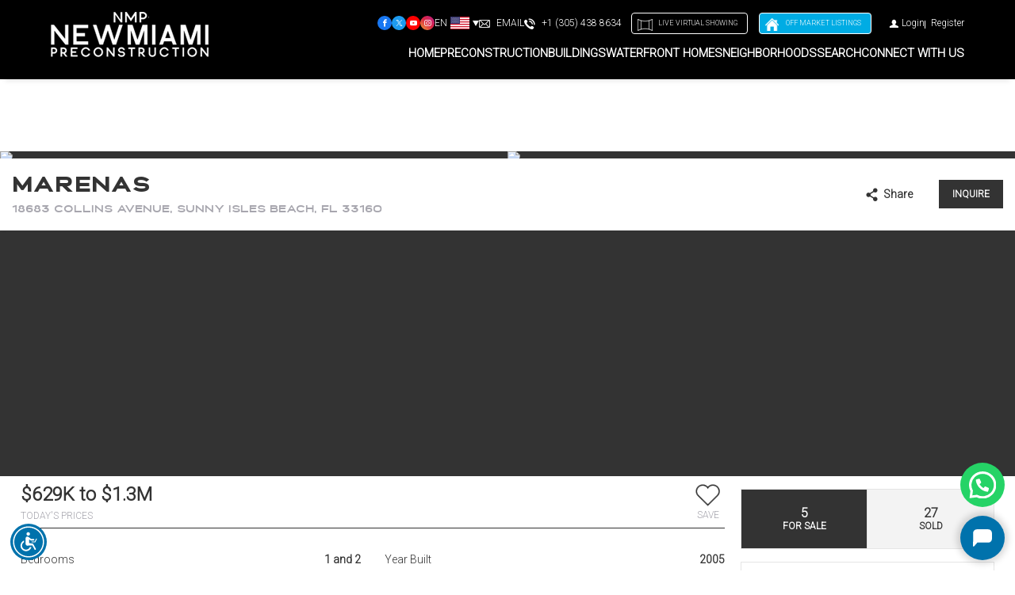

--- FILE ---
content_type: text/html; charset=UTF-8
request_url: https://www.newmiamipreconstruction.com/building/marenas-2/
body_size: 109703
content:

<!DOCTYPE html>
<html lang="en-EN" prefix="og: https://ogp.me/ns#">
  <head>
<title>Marenas | New Miami Pre Construction</title>
                    <!-- Google Tag Manager -->
                <script>
                    (function (w, d, s, l, i) {
                        w[l] = w[l] || [];
                        w[l].push({
                            'gtm.start': new Date().getTime(),
                            event: 'gtm.js'
                        });
                        var f = d.getElementsByTagName(s)[0],
                            j = d.createElement(s),
                            dl = l != 'dataLayer' ? '&l=' + l : '';
                        j.async = true;
                        j.src =
                            'https://www.googletagmanager.com/gtm.js?id=' + i + dl;
                        f.parentNode.insertBefore(j, f);
                    })(window, document, 'script', 'dataLayer', 'UA-77394271-1');
                </script>
                <!-- End Google Tag Manager -->
                    <meta charset="utf-8">
    <meta name="viewport" content="width=device-width, initial-scale=1">
    <meta name="apple-mobile-web-app-capable" content="yes">
    <!-- APP HEADER COLOR -->
    <meta name="apple-mobile-web-app-status-bar-style" content="">
    <meta name="theme-color" content="">
    <meta name="msapplication-navbutton-color" content="">
    <meta name="description" content="Your SUPER-powered IDX Boost Website">
                    <meta property="og:title" content="Marenas "/>
            <meta property="og:type" content="website"/>
            <meta property="og:url" content="https://www.newmiamipreconstruction.com/building/marenas-2"/>
            <meta property="og:description" content="18683 Collins Avenue, Sunny Isles Beach, FL 33160"/>
            <meta property="og:image" content="//retsimages.s3.amazonaws.com/51/A10878251_31.jpg"/>
                    <link rel='dns-prefetch' href='https://idxboost-spw-assets.idxboost.us' />
<!-- Search Engine Optimization by Rank Math - https://rankmath.com/ -->
<meta name="robots" content="follow, index, max-snippet:-1, max-video-preview:-1, max-image-preview:large"/>
<link rel="canonical" href="https://www.newmiamipreconstruction.com/building/marenas-2/" />
<meta property="og:locale" content="en_US" />
<meta property="og:type" content="article" />
<meta property="og:title" content="Marenas | New Miami Pre Construction" />
<meta property="og:url" content="https://www.newmiamipreconstruction.com/building/marenas-2/" />
<meta property="og:site_name" content="New Miami Pre Construction" />
<meta name="twitter:card" content="summary_large_image" />
<meta name="twitter:title" content="Marenas | New Miami Pre Construction" />
<!-- /Rank Math WordPress SEO plugin -->

        <link rel="dns-prefetch" href="https://fl-photos-static.idxboost.us" />
        <link rel="dns-prefetch" href="https://th-fl-photos-static.idxboost.us" />
        <link rel="dns-prefetch" href="https://api.idxboost.com" />
        <link rel="dns-prefetch" href="https://cpanel.idxboost.com" />
    <link rel="alternate" title="oEmbed (JSON)" type="application/json+oembed" href="https://www.newmiamipreconstruction.com/wp-json/oembed/1.0/embed?url=https%3A%2F%2Fwww.newmiamipreconstruction.com%2Fbuilding%2Fmarenas-2%2F" />
<link rel="alternate" title="oEmbed (XML)" type="text/xml+oembed" href="https://www.newmiamipreconstruction.com/wp-json/oembed/1.0/embed?url=https%3A%2F%2Fwww.newmiamipreconstruction.com%2Fbuilding%2Fmarenas-2%2F&#038;format=xml" />
<link rel="stylesheet" href="https://www.newmiamipreconstruction.com/wp-content/plugins/idxboost/build/1763146585/react/property-modal/fonts/icons/style.css?ver=1764871659">
		<!-- This site uses the Google Analytics by MonsterInsights plugin v9.11.1 - Using Analytics tracking - https://www.monsterinsights.com/ -->
		<!-- Note: MonsterInsights is not currently configured on this site. The site owner needs to authenticate with Google Analytics in the MonsterInsights settings panel. -->
					<!-- No tracking code set -->
				<!-- / Google Analytics by MonsterInsights -->
		<style id='wp-img-auto-sizes-contain-inline-css' type='text/css'>
img:is([sizes=auto i],[sizes^="auto," i]){contain-intrinsic-size:3000px 1500px}
/*# sourceURL=wp-img-auto-sizes-contain-inline-css */
</style>
<style id='classic-theme-styles-inline-css' type='text/css'>
/*! This file is auto-generated */
.wp-block-button__link{color:#fff;background-color:#32373c;border-radius:9999px;box-shadow:none;text-decoration:none;padding:calc(.667em + 2px) calc(1.333em + 2px);font-size:1.125em}.wp-block-file__button{background:#32373c;color:#fff;text-decoration:none}
/*# sourceURL=/wp-includes/css/classic-themes.min.css */
</style>
<link rel='stylesheet' id='sweetalert-css-css' href='https://www.newmiamipreconstruction.com/wp-content/plugins/idxboost/build/1763146585/css/vendor/sweetalert.min.css?ver=1764871659.1768627971' type='text/css' media='all' />
<link rel='stylesheet' id='flex-idx-main-project-css' href='https://www.newmiamipreconstruction.com/wp-content/plugins/idxboost/build/1763146585/css/main.min.css?ver=1764871659.1768627971' type='text/css' media='all' />
<link rel='stylesheet' id='flex_initial_css_main-css' href='https://www.newmiamipreconstruction.com/wp-content/themes/builder-cms/css/lg.css?ver=6.9.1768627971' type='text/css' media='all' />
<link rel='stylesheet' id='carbonite-css' href='https://idxboost-spw-assets.idxboost.us/build/1763146585/assets/css/carbonite.css?ver=6.9.1768627971' type='text/css' media='all' />
<link rel='stylesheet' id='carbonite-addons-translate-css' href='https://idxboost-spw-assets.idxboost.us/build/1763146585/assets/css/addons/translate.css?ver=6.9.1768627971' type='text/css' media='all' />
<script type="text/javascript" src="https://www.newmiamipreconstruction.com/wp-includes/js/jquery/jquery.min.js?ver=3.7.1.1768627971" id="jquery-core-js"></script>
<script type="text/javascript" src="https://www.newmiamipreconstruction.com/wp-includes/js/jquery/jquery-migrate.min.js?ver=3.4.1.1768627971" id="jquery-migrate-js"></script>
<script type="text/javascript" src="https://www.newmiamipreconstruction.com/wp-content/plugins/idxboost/build/1763146585/js/vendor/jquery-ui.min.js?ver=1764871659.1768627971" id="flex-idx-filter-jquery-ui-js"></script>
<script type="text/javascript" src="https://www.newmiamipreconstruction.com/wp-content/plugins/idxboost/build/1763146585/js/vendor/jquery.ui.touch-punch.min.js?ver=1764871659.1768627971" id="flex-idx-filter-jquery-ui-touch-js"></script>
<link rel="https://api.w.org/" href="https://www.newmiamipreconstruction.com/wp-json/" /><link rel="EditURI" type="application/rsd+xml" title="RSD" href="https://www.newmiamipreconstruction.com/xmlrpc.php?rsd" />
<meta name="generator" content="WordPress 6.9" />
<link rel='shortlink' href='https://www.newmiamipreconstruction.com/?p=1677' />
<style type="text/css">
.feedzy-rss-link-icon:after {
	content: url("https://www.newmiamipreconstruction.com/wp-content/plugins/feedzy-rss-feeds/img/external-link.png");
	margin-left: 3px;
}
</style>
		<script src="https://www.google.com/recaptcha/api.js?render=6LckI8cpAAAAAMt3cKRN9pgodmsdilIV1E8KZP8o"></script><script async src="//googletagmanager.com/gtag/js?id=1"></script><script>var iboost_track_gid = true;window.dataLayer = window.dataLayer || [];function gtag() { dataLayer.push(arguments); }gtag("js", new Date());gtag("config", "550-342-9327");var ibost_g_config_adwords = "550-342-9327"</script><link rel="icon" href="https://www.newmiamipreconstruction.com/wp-content/uploads/2020/04/favicon.ico" sizes="32x32" />
<link rel="icon" href="https://www.newmiamipreconstruction.com/wp-content/uploads/2020/04/favicon.ico" sizes="192x192" />
<link rel="apple-touch-icon" href="https://www.newmiamipreconstruction.com/wp-content/uploads/2020/04/favicon.ico" />
<meta name="msapplication-TileImage" content="https://www.newmiamipreconstruction.com/wp-content/uploads/2020/04/favicon.ico" />
<link rel="preconnect" href="https://fonts.gstatic.com" crossorigin><link rel="stylesheet preload prefetch" as="style" href="https://fonts.googleapis.com/css?family=Roboto:300%7COpen+Sans:400,300&display=swap"><link rel="shortcut icon" href="https://www.newmiamipreconstruction.com/b59b9dde2b594c275d574fa35169e959.png" />		<style type="text/css" id="wp-custom-css">
			h1, h2, h3, h4, h5, h1 span, h2 span, h3 span, h4 span, h5 span{
	 font-family: 'Kento'!important;
}

#ip-section-home .ibc-u-text,
#ip-section-home .ibc-u-heading,
.ip-tripwire-content .ip-title{
	font-family: 'Kento'!important;
}

html {
	overflow-x: auto;
}

#ip-section-text-gb0ew2s7k .ip-section-wrapper{
	display:block;
	padding-top:0;
}

#ip-section-text-gb0ew2s7k .ip-section-content{
	    display: block;
    margin: 0 auto;
}

.news-home-page.hidden{
	display:none
}

.news-home-page .feedzy-rss h2{
	display:none
}

.news-home-page .feedzy-rss .feedzy-style1 .rss_item .rss_image span {
    border-radius: 0;
}
@media (max-width: 1659px) and (min-width: 1330px){
	.news-home-page .feedzy-rss .feedzy-style1 .rss_image {
		height: 195px !important;
	}
}

@media (min-width: 1660px){
	.news-home-page .feedzy-rss .feedzy-style1 .rss_image {
		height: 300px !important;
	}

}
.news-home-page .feedzy-rss .feedzy-style1 .rss_image {
    width: 100% !important;
}

#full-main .form-content .gform_footer .gform_button,
#full-main .title-conteiner .content-fixed .content-fixed-title .breadcrumb-options .btn-request{
	background-color:#333;
	color:#fff;
	border:1px solid #333;
}

#full-main .form-content .gform_footer .gform_button:hover,
#full-main .title-conteiner .content-fixed .content-fixed-title .breadcrumb-options .btn-request:hover{
	color:#333;
	background-color:transparent;
}

.ib-cfsubmit{
    background-color: #333;
    border-color: #333;
}

.ib-cfsubmit:hover{
	background-color: #fff;
  color: #333;
}

.ib-fifor.ib-fifor-active, .ib-fifor:hover {
    background-color: #333333;
    color: #fff;
    border-color: #333333;
}

.ib-fdesktop {
    border-top-color: #333;
}

.ib-oitem.ib-oadbanced .ib-oiwrapper:after {
    border-bottom-color: #333;
}

.ib-range .ui-slider-range,
.ib-clabel:after,
.ib-fdmatching,
.ib-dbitem:focus, 
.ib-dbitem:hover,
.ib-fdesktop::-webkit-scrollbar-thumb,
.ib-fmsubmit{
    background-color: #333;
}

.ib-icheck:checked+label:before {
    border-color: #333;
}

#result-search .propertie .wrap-slider .next span, #result-search .propertie .wrap-slider .prev span, #slider-properties .nav .bullets button.active span:before, #slider-testimonial .nav .bullets button.active span:before, #wrap-filters #all-filters #mini-filters>li .wrap-item .wrap-checks ul li input:checked+label:after, #wrap-filters #all-filters #mini-filters>li .wrap-item .wrap-range .range-slide .ui-slider-range, #wrap-filters #all-filters #mini-filters>li .wrap-item .wrap-select:before, #wrap-filters #all-filters #mini-filters>li.cities #cities-list li.active, #wrap-filters #all-filters #mini-filters>li.filter-box .wrap-item .list-type-sr li button.active, #wrap-filters #all-filters #mini-filters>li.filter-box .wrap-item .list-type-sr li button:hover, #wrap-filters #filters li button>span.clidxboost-icon-arrow-select:before, #wrap-filters #filters>li.mini-search form #submit-ms input[type=submit], #wrap-result .nav-results .ad:hover, #wrap-subfilters #sub-filters #filter-views ul li.active, .main-content .list-details .title-amenities:before, .main-content .list-details .title-details:before, .main-content .list-details.active .title-amenities:before, .main-content .list-details.active .title-details:before, .property-details.theme-3 .property-information.ltd li.active-fbc.rent, .property-details.theme-3 .property-information.ltd li.active-fbc.sale, .property-details.theme-3 .property-information.ltd li.active-fbc.sold, .property-details.theme-3 .property-information.ltd li.rent:hover, .property-details.theme-3 .property-information.ltd li.sale:hover, .property-details.theme-3 .property-information.ltd li.sold:hover, .tabs-btn li.active, .tabs-btn li:hover, .wrap-result #nav-results .ad:hover, .wrap-result .nav-results .ad:hover, .wrap-result.view-grid #result-search .propertie .wrap-slider .next span, .wrap-result.view-grid #result-search .propertie .wrap-slider .prev,
.ib-oiwrapper:before,
#wrap-subfilters .gwr #sub-filters>li#filter-views>ul li.grid.active, #wrap-subfilters .gwr #sub-filters>li#filter-views>ul li.list.active, #wrap-subfilters .gwr #sub-filters>li#filter-views>ul li.map.active, #wrap-subfilters .gwr #sub-filters>li#filter-views>ul li:hover{
    color: #333;
}

#fullScreenModal .ms-modal-header .ms-wrapper-header .btn-request.active, #fullScreenModal .ms-modal-header .ms-wrapper-header .btn-request:hover, #fullScreenModal .ms-modal-header .ms-wrapper-header .ib-pbtnphone.active, #fullScreenModal .ms-modal-header .ms-wrapper-header .ib-pbtnphone:hover, #fullScreenModal .ms-modal-header .ms-wrapper-header .ms-close.active, #fullScreenModal .ms-modal-header .ms-wrapper-header .ms-close:hover, #fullScreenModal .ms-modal-header .ms-wrapper-header .ms-item.active, #fullScreenModal .ms-modal-header .ms-wrapper-header .ms-item:hover {
    border-color: #333!important;
    background-color: #333!important;
    color: #FFF!important;
}

#full-main .title-conteiner .content-fixed .content-fixed-title .breadcrumb-options .btn-request, #full-main.general-stf .ib-active-float-form, #full-main.ms-property-detail-page .ib-active-float-form {
    background-color: #333;
    border-color: #333;
}
.ib-phbtn.ib-requestinfo, .ib-phbtn:hover{
    background-color: #333;
    border-color: #333;
}

.ms-wrapper-btn-new-share .ms-share-btn:hover {
    color: var(--ibc-button-color);
    background: #333;
}

.ib-pvitem {
		background-color: #333;
}

.ib-pvitem.ib-pvi-active {
    color: #333; 
	background-color: #fff;

}

.ib-pbtnphone:not(:hover){
    background: #333!important;
}

.aside .property-information li.rent.active-fbc, .aside .property-information li.rent:hover, .aside .property-information li.sale.active-fbc, .aside .property-information li.sale:hover, .aside .property-information li.sold.active-fbc, .aside .property-information li.sold:hover {
    background-color: #333;
}

.group-flex li a:focus, .group-flex li button:focus, .group-flex li.active a, .group-flex li.active button, .group-flex li:hover a, .group-flex li:hover button {
    background-color: #333;
    border-color: #333;
}

.ms-wrapper-btn-new-share .ms-share-btn:hover {
    color: #fff;
    background: #333;
}

.ib-fifor.ib-fifor-active, .ib-fifor:hover{
 background: #333;
}

.wp-statisticss .data-inventory .div .cir-sta.sale {
    background: #333;
}

@media (min-width: 1200px){
	.page-template-flex-page-neighborhood #wrap-neighborhood-collection {
		height: calc(100vh - 100px);
		margin-top: 0;
		width:100%;
		max-width:100%
	}
}

/* BUTTONS SIN HEADER */

@media (min-width: 1024px){
	.ip-login{
		order:99999;
		margin-left:20px
	}

	.ibc-c-language-switcher{
		margin:0;
	}
}

.cbtn-area{
	order:9999;
	display: flex;
    align-items: center;
}

.cbtn-area .cbtns {
	font-weight: 400;
	text-transform: uppercase;
	border-radius: 4px;
	position: relative;
	border: solid 1px;
	transition: all 0.3s ease-in-out;
	color: #fff;
	text-align:center;
	 margin: 0 2px;
}

@media (min-width: 768px){
	.cbtn-area .cbtns {
		display: inline-block;
		font-size: 12px;
		padding: 6px 12px;
		margin-left: 12px;
	}
}

@media (max-width: 768px){
	 .cbtn-area .cbtns {
		padding: 3px 6px !important;
		width: 65px;
		display: inline-block;
		text-align: center;
		font-size: 8px !important;
		    
	}
}

@media (max-width: 1329px) and (min-width: 1024px){
	.cbtn-area .cbtns {
		font-size: 9px;
	}
}

@media (min-width: 768px){
	.cbtn-area .cbtns.virtual-btn:before, .cbtn-area .cbtns.offmarket-btn:before {
		content: '';
		display: block;
		position: absolute;
		left: 0;
		top: 0;
		background-repeat: no-repeat;
		background-position: 7px center;
		width: 30px;
		height: 28px;
		transition: all 0.3s ease-in-out;
	}

	.cbtn-area .cbtns.offmarket-btn:before {
		background-image: url(/wp-content/themes/builder-cms/images/home-icon.png);
		background-size: 17px;
		filter: invert(1);
	}

	.cbtn-area .cbtns.virtual-btn:before {
		background-image: url(/wp-content/themes/builder-cms/images/virtual-tour-icon.png);
	}
}

.cbtn-area .cbtns.virtual-btn {
    padding: 6px 12px 6px 33px
}

.cbtn-area .cbtns.offmarket-btn {
    padding: 6px 12px 6px 33px;
    animation: myfirst 2s;
    -moz-animation: myfirst 2s infinite;
    -webkit-animation: myfirst 2s infinite;
    border-color: #fff;
}

@keyframes myfirst {
    0% {
        background-color: #0072ac
    }

    50% {
        background-color: #00ade5;
        color: #fff
    }

    100% {
        background-color: #0072ac
    }
}

.cbtn-area .cbtns.virtual-btn:hover {
    background-color: #00ade5;
}

#ip-section-home{
	z-index:2;
}

#ip-section-home .ip-section-background:after {
    content: "";
    display: block;
    position: absolute;
    background-color: #000;
    width: 100%;
    height: 100%;
    left: 0;
    top: 0;
    opacity: 0.5;
}

#ip-section-home .hicons {
  position: relative;
  text-align: center;
  margin-top: 52px;
  z-index: 12;
	display: flex;
    justify-content: center;
}

@media (min-width: 768px){
	#ip-section-home .hicons li {
		display: inline-block;
		margin: 0 12px;
	}
}


#ip-section-home .hicons li a i {
  width: 60px;
  height: 52px;
  display: block;
  background-image: url(/wp-content/themes/builder-cms/images/hicons.png);
  margin: auto;
  position: absolute;
  left: 50%;
  margin-left: -30px;
  top: -50px;
  transition: all 0.3s ease-in-out;
}

@media (max-width: 767px){
	#ip-section-home .hicons li a i {
		zoom: 58%;
	}
}

#ip-section-home .hicons li:nth-child(2) a i {
  background-position: 0 -52px;
}
#ip-section-home .hicons li:nth-child(3) a i {
  background-position: 0 -104px;
}
#ip-section-home .hicons a {
  border: solid 1px #fff;
  color: #fff; 
	text-transform:uppercase;
  display: inline-block;
  min-width: 200px;
  margin-bottom: 45px;
  border-top: 0;
  position: relative;
  transition: all 0.3s ease-in-out;
	font-family: Open Sans, sans-serif;
}

@media (max-width: 767px){
	#ip-section-home .hicons a {
		padding: 12px;
		font-size: 11px;
		min-width: unset;
		width: 90%;
		margin: 0 4px;
		margin-bottom: 40px;
	}
}


@media (min-width: 768px){
	#ip-section-home .hicons a {
		    padding: 1em 1.5em;
	}
}

@media (min-width: 1660px){
	#ip-section-home .hicons a {
		min-width: 250px;
	}
}

#ip-section-home .hicons a:before, #ip-section-home .hicons a:after {
  content: "";
  display: block;
  border-top: 1px solid #fff;
  position: absolute;
  top: 0;
  width: 30%;
}
#ip-section-home .hicons a:before {
  left: 0;
}
#ip-section-home .hicons a:after {
  right: 0;
}
#ip-section-home .hicons a:hover {
  color: #0072ac;
}
#ip-section-home .hicons a:hover i {
  top: -54px;
}

@media (max-width: 767px){
	#ip-section-home .ibc-u-text,
	#ip-section-home .ibc-u-heading{
		font-size:24px;
	}
	
	#ip-section-home .ip-wrap-btn{
		margin-top:0;
	}
	
	#ip-section-home .hicons li{
		width:33.33%
	}
}

/* CUTOM FORM */

#ip-section-displayOne-pwtv4i7yb .ip-section-content{
	display:block;
}

#ip-section-displayOne-pwtv4i7yb .ip-block.ip-block-html,
#ip-section-displayOne-pwtv4i7yb .ip-block.ip-block-spacer{
	display:none
}

@media (min-width: 768px){
	#ip-section-displayOne-pwtv4i7yb .ip-section-wrapper{
		max-width:100%; 
		padding:0;
	}
}

@media (max-width: 1659px) and (min-width: 1330px){
	#ip-section-displayOne-pwtv4i7yb .ip-section-wrapper{
		 padding: 150px 0;
	}
}

@media (min-width: 1660px){
	#ip-section-displayOne-pwtv4i7yb .ip-section-wrapper{
		padding: 144px 0;
	}
}


@media (min-width: 1800px){
	#ip-section-displayOne-pwtv4i7yb .ip-section-wrapper{
		padding: 180px 0;
	}
}

#ip-section-displayOne-pwtv4i7yb .ip-form{
    
    margin: auto;
		position:relative;
	z-index:2;
	background-color:transparent;
	border:0;
	border-radius:0;
	padding:30px 0;
}

@media (min-width: 768px){
	#ip-section-displayOne-pwtv4i7yb .ip-form{
		padding: 43px 0 !important;
		width: 90%;
    max-width: 827px;
		padding:30px
	}
}

@media (max-width: 1659px) and (min-width: 1331px){
	#ip-section-displayOne-pwtv4i7yb .ip-form{
		padding-right: 150px !important;
	}
}

@media (min-width: 1660px){
	#ip-section-displayOne-pwtv4i7yb .ip-form{
		max-width: 1360px;
		padding-right: 320px !important;
	}
}


#ip-section-displayOne-pwtv4i7yb .ip-form:after{
	content:""; 
	position:absolute;
	left:50%;
	transform:translatex(-50%);
	top:0;
	width:100vw;
	height:100%;
	background-color:#fff;
	z-index:-2
}

#ip-section-displayOne-pwtv4i7yb .ip-form .ip-text-center{
	text-align:left
}

@media (min-width: 768px){
	#ip-section-displayOne-pwtv4i7yb .ip-form .ip-form-content{
		display: flex;
		flex-wrap: wrap;
		flex-direction: row;
		align-items: stretch;
		justify-content: space-between;
	}
	
	#ip-section-displayOne-pwtv4i7yb .ip-form .ip-form-content .ip-form-item{
		margin:0;
		margin-bottom:10px;
		width:24%;
	}
	
	#ip-section-displayOne-pwtv4i7yb .ip-form .ip-form-content .ip-form-item:nth-child(5),
	#ip-section-displayOne-pwtv4i7yb .ip-form .ip-form-content .ip-form-item:nth-child(6),
	#ip-section-displayOne-pwtv4i7yb .ip-form .ip-form-content .ip-form-item:nth-child(7){
		width:100%
	}
	
	#ip-section-displayOne-pwtv4i7yb .ip-form .ip-form-content .ip-form-item:nth-child(7){
		text-align:center;
	}
	
	#ip-section-displayOne-pwtv4i7yb .ip-form .ip-form-content .ip-form-submit{
		width:auto;
	}
}

#ip-section-displayOne-pwtv4i7yb {
	overflow:hidden
}

@media (max-width: 1330px){
	#ip-section-displayOne-pwtv4i7yb .person{
		display:none
	}
}

@media (min-width: 1024px){
	#ip-section-displayOne-pwtv4i7yb .person{
		position: absolute;
    z-index: 15;
    right: 80px;
    bottom: -250px;
    max-width: 525px;
	}
}

@media (max-width: 1659px) and (min-width: 1330px){
	#ip-section-displayOne-pwtv4i7yb .person{
		max-width: 350px;
	}
}

@media (max-width: 1659px) and (min-width: 1200px){
	#ip-section-displayOne-pwtv4i7yb .person{
		max-width: 680px;
    right: -50px;
	}
}

@media  (min-width: 1660px){
	#ip-section-displayOne-pwtv4i7yb .person{
		max-width: 680px;
		right:-35px;
	}
}


@media (min-width: 640px){
	.ip-contact-value {
		display: none;
	}
}

@media (min-width: 375px){
	.ip-contact-email .ip-contact-text{
		display: block;
	}
}

#ip-section-displayOne-pwtv4i7yb .ip-section-background .person{
	display:none
}



@media (max-width: 768px){
	#ip-section-displayOne-pwtv4i7yb{
		display:flex;
		flex-direction:column;
		z-index:10;
		overflow:visible
	}
	
	#ip-section-displayOne-pwtv4i7yb .ip-section-wrapper{
	overflow:hidden;
}
	#ip-section-displayOne-pwtv4i7yb .ip-section-background{
		position:relative;
		overflow:visible;
	}
	
	#ip-section-displayOne-pwtv4i7yb .ip-section-background .person{
		display: block;
		position: absolute;
		top: -30px;
		right: 10px;
		width: 60%;
		height: auto;
		object-fit: contain;
		z-index: 10;
	}
	
	#ip-section-home-kx5gqo1ih{
		display:none
	}
}

#ip-section-about-bj55fhzim .gs-prev-arrow,
#ip-section-about-bj55fhzim .gs-next-arrow{
	background-color:#fff
}

#ip-section-about-bj55fhzim .gs-prev-arrow:hover,
#ip-section-about-bj55fhzim .gs-next-arrow:hover{
	background-color:#0072ac;
	color:#fff
}

@media (max-width: 1024px){
	#ip-section-about-bj55fhzim .ip-image{
		object-fit: contain;
		object-position: bottom;
	}
}

@media (min-width: 1024px){
	#ip-section-about-bj55fhzim .ip-image{
		object-fit: contain;
		object-position: bottom;
	}

	.ibc-c-language-switcher-button {
		color: #FFF;
	}

	.ibc-c-language-switcher-button:after{
		border-top-color:#fff;
	}
	
	.ip-tripwire{
		max-width:340px !important
	}
}

@media (max-width: 1024px){
	
	
	.ip-tripwire{
		width:90% !important
	}
}

#blogs-5t87pboiz{
	overflow:hidden
}

@media (max-width: 1024px){
	#ip-section-about .ip-image{
		object-fit: contain;
		object-position: bottom;
	}
}

/* WS */

.whatsapp__button{
	position:fixed;
	bottom:80px;
	right:13px;
	width:56px;
	height:56px;
	background-color:#25d366;
	border-radius:50%;
	display:flex;
	align-items:center;
	justify-content:center;
	transition:all .4s ease;
	    z-index: 10;
}

.whatsapp__button:hover{
	background: #128c7e;
}
    

.whatsapp__button img{
	width:60%
}

@media (max-width: 1024px){
	.ip-tripwire {
		width: 80% !important;
		z-index: 99 !important;
	}
	
	body.home .whatsapp__button{
		display:none
	}
	
	body.home .ms-drift-controller{
		bottom:50px !important
	}
}

.cta-container {
    background-color: #0072ac;
}

.cta-ilink.cta-icon-whatsapp:before {
    content: "";
}

.ip-menu-link{
	font-weight:700
}


/*Modal Login*/

#modal_login .modal_cm:before{
		background-image:url(https://www.newmiamipreconstruction.com/wp-content/uploads/2024/04/22fde619d890f1aac1d6b9cdf1597a662.png);
		content: "";
    width: 400px;
    height: inherit;
    background-position: center;
    background-size: cover;
    background-repeat: no-repeat;
	  background-color: #FFF;
	}
	#modal_login .content_md.ms-hidden-extras{
		width:400px;
	}
	
	#modal_login .modal_cm:before{
		display:inline-block;
	}

	#modal_login .footer_md.terms-md {
    position: inherit;
	}

	#modal_login .modal_cm {
    min-height: 500px;
    padding-bottom: 0;
		width: 700px;
		display: flex;
	}
	.modal_cm{
		background-color: #000;

	}
	#modal_login .modal_cm .content_md .heder_md .ms-title-modal, #modal_login .modal_cm .content_md .ms-header-md .ms-title-modal, #modal_login .modal_cm #tabLogin .ms-text, .modal_cm .content_md .ms-label, #modal_login .footer_md.terms-md,
	#modal_login .modal_cm .form_content .pr-steps-container .pr-step label,
	#modal_login .modal_cm .form_content .pr-steps-container .pr-step .pr-dgray, #modal_login .modal_cm .form_content .pr-steps-container .pr-step .ms-text p, #modal_login .modal_cm .content_md .ms-sub-title.ms-no-mb{
		color:#ffffff !important;
		padding-bottom: 10px;
		
	}
	.g_id_signin .haAclf{
		max-width:none !important;
		width:100% !important;
	}
	.g_id_signin .gsi_228848_207182{
		max-width:none !important;
		width:100% !important;
	}
	.g_id_signin .S9gUrf-YoZ4jf{
		max-width:none !important;
		width:100% !important;
	}
	.modal_cm .content_md .footer_md{
		padding: 1rem 1rem 1rem 1rem;
	}

	span.ms-title-modal {
    font-size: 0 !important;
}

	span.ms-title-modal:before {
    content: "Suscribe to our newsletter";
    font-size: 20px;
}

/*About me*/
	
.ip-section-home.vertical-alignment-middle.ip-section-height-custom .ip-section-wrapper{
	padding: 0 0 0 0;
}

.ip-my-5 {
    margin: 0 0 0 0;
}

.ip-description .ip-my-5 .ip-block-content{
	display:none;
}

.ip-section-home.content-position-right-top .ip-section-content .ip-wrap-btn {
    position: relative;
    left: -50px;
}

#ip-section-text-nb4qhb89x .ip-map{
	position:relative;
	margin-top:80px
}

#ip-section-text-nb4qhb89x .ip-map:before{
	content:"";
	padding-bottom: 56.25%;
	display:block;
}

#ip-section-text-nb4qhb89x .ip-map iframe{
	width:100%;
	height:100%;
	position:absolute;
	top:0;
	left:0;
}

#ip-section-text-nb4qhb89x .ip-wrap-btn{
	display:none
}

#ip-section-text-nb4qhb89x{
	min-height:auto
}

#ip-section-text-nb4qhb89x .ip-section-wrapper{
	max-width:100%;
	width:100%;
	padding:0;
}		</style>
		  <style id='global-styles-inline-css' type='text/css'>
:root{--wp--preset--aspect-ratio--square: 1;--wp--preset--aspect-ratio--4-3: 4/3;--wp--preset--aspect-ratio--3-4: 3/4;--wp--preset--aspect-ratio--3-2: 3/2;--wp--preset--aspect-ratio--2-3: 2/3;--wp--preset--aspect-ratio--16-9: 16/9;--wp--preset--aspect-ratio--9-16: 9/16;--wp--preset--color--black: #000000;--wp--preset--color--cyan-bluish-gray: #abb8c3;--wp--preset--color--white: #ffffff;--wp--preset--color--pale-pink: #f78da7;--wp--preset--color--vivid-red: #cf2e2e;--wp--preset--color--luminous-vivid-orange: #ff6900;--wp--preset--color--luminous-vivid-amber: #fcb900;--wp--preset--color--light-green-cyan: #7bdcb5;--wp--preset--color--vivid-green-cyan: #00d084;--wp--preset--color--pale-cyan-blue: #8ed1fc;--wp--preset--color--vivid-cyan-blue: #0693e3;--wp--preset--color--vivid-purple: #9b51e0;--wp--preset--gradient--vivid-cyan-blue-to-vivid-purple: linear-gradient(135deg,rgb(6,147,227) 0%,rgb(155,81,224) 100%);--wp--preset--gradient--light-green-cyan-to-vivid-green-cyan: linear-gradient(135deg,rgb(122,220,180) 0%,rgb(0,208,130) 100%);--wp--preset--gradient--luminous-vivid-amber-to-luminous-vivid-orange: linear-gradient(135deg,rgb(252,185,0) 0%,rgb(255,105,0) 100%);--wp--preset--gradient--luminous-vivid-orange-to-vivid-red: linear-gradient(135deg,rgb(255,105,0) 0%,rgb(207,46,46) 100%);--wp--preset--gradient--very-light-gray-to-cyan-bluish-gray: linear-gradient(135deg,rgb(238,238,238) 0%,rgb(169,184,195) 100%);--wp--preset--gradient--cool-to-warm-spectrum: linear-gradient(135deg,rgb(74,234,220) 0%,rgb(151,120,209) 20%,rgb(207,42,186) 40%,rgb(238,44,130) 60%,rgb(251,105,98) 80%,rgb(254,248,76) 100%);--wp--preset--gradient--blush-light-purple: linear-gradient(135deg,rgb(255,206,236) 0%,rgb(152,150,240) 100%);--wp--preset--gradient--blush-bordeaux: linear-gradient(135deg,rgb(254,205,165) 0%,rgb(254,45,45) 50%,rgb(107,0,62) 100%);--wp--preset--gradient--luminous-dusk: linear-gradient(135deg,rgb(255,203,112) 0%,rgb(199,81,192) 50%,rgb(65,88,208) 100%);--wp--preset--gradient--pale-ocean: linear-gradient(135deg,rgb(255,245,203) 0%,rgb(182,227,212) 50%,rgb(51,167,181) 100%);--wp--preset--gradient--electric-grass: linear-gradient(135deg,rgb(202,248,128) 0%,rgb(113,206,126) 100%);--wp--preset--gradient--midnight: linear-gradient(135deg,rgb(2,3,129) 0%,rgb(40,116,252) 100%);--wp--preset--font-size--small: 13px;--wp--preset--font-size--medium: 20px;--wp--preset--font-size--large: 36px;--wp--preset--font-size--x-large: 42px;--wp--preset--spacing--20: 0.44rem;--wp--preset--spacing--30: 0.67rem;--wp--preset--spacing--40: 1rem;--wp--preset--spacing--50: 1.5rem;--wp--preset--spacing--60: 2.25rem;--wp--preset--spacing--70: 3.38rem;--wp--preset--spacing--80: 5.06rem;--wp--preset--shadow--natural: 6px 6px 9px rgba(0, 0, 0, 0.2);--wp--preset--shadow--deep: 12px 12px 50px rgba(0, 0, 0, 0.4);--wp--preset--shadow--sharp: 6px 6px 0px rgba(0, 0, 0, 0.2);--wp--preset--shadow--outlined: 6px 6px 0px -3px rgb(255, 255, 255), 6px 6px rgb(0, 0, 0);--wp--preset--shadow--crisp: 6px 6px 0px rgb(0, 0, 0);}:where(.is-layout-flex){gap: 0.5em;}:where(.is-layout-grid){gap: 0.5em;}body .is-layout-flex{display: flex;}.is-layout-flex{flex-wrap: wrap;align-items: center;}.is-layout-flex > :is(*, div){margin: 0;}body .is-layout-grid{display: grid;}.is-layout-grid > :is(*, div){margin: 0;}:where(.wp-block-columns.is-layout-flex){gap: 2em;}:where(.wp-block-columns.is-layout-grid){gap: 2em;}:where(.wp-block-post-template.is-layout-flex){gap: 1.25em;}:where(.wp-block-post-template.is-layout-grid){gap: 1.25em;}.has-black-color{color: var(--wp--preset--color--black) !important;}.has-cyan-bluish-gray-color{color: var(--wp--preset--color--cyan-bluish-gray) !important;}.has-white-color{color: var(--wp--preset--color--white) !important;}.has-pale-pink-color{color: var(--wp--preset--color--pale-pink) !important;}.has-vivid-red-color{color: var(--wp--preset--color--vivid-red) !important;}.has-luminous-vivid-orange-color{color: var(--wp--preset--color--luminous-vivid-orange) !important;}.has-luminous-vivid-amber-color{color: var(--wp--preset--color--luminous-vivid-amber) !important;}.has-light-green-cyan-color{color: var(--wp--preset--color--light-green-cyan) !important;}.has-vivid-green-cyan-color{color: var(--wp--preset--color--vivid-green-cyan) !important;}.has-pale-cyan-blue-color{color: var(--wp--preset--color--pale-cyan-blue) !important;}.has-vivid-cyan-blue-color{color: var(--wp--preset--color--vivid-cyan-blue) !important;}.has-vivid-purple-color{color: var(--wp--preset--color--vivid-purple) !important;}.has-black-background-color{background-color: var(--wp--preset--color--black) !important;}.has-cyan-bluish-gray-background-color{background-color: var(--wp--preset--color--cyan-bluish-gray) !important;}.has-white-background-color{background-color: var(--wp--preset--color--white) !important;}.has-pale-pink-background-color{background-color: var(--wp--preset--color--pale-pink) !important;}.has-vivid-red-background-color{background-color: var(--wp--preset--color--vivid-red) !important;}.has-luminous-vivid-orange-background-color{background-color: var(--wp--preset--color--luminous-vivid-orange) !important;}.has-luminous-vivid-amber-background-color{background-color: var(--wp--preset--color--luminous-vivid-amber) !important;}.has-light-green-cyan-background-color{background-color: var(--wp--preset--color--light-green-cyan) !important;}.has-vivid-green-cyan-background-color{background-color: var(--wp--preset--color--vivid-green-cyan) !important;}.has-pale-cyan-blue-background-color{background-color: var(--wp--preset--color--pale-cyan-blue) !important;}.has-vivid-cyan-blue-background-color{background-color: var(--wp--preset--color--vivid-cyan-blue) !important;}.has-vivid-purple-background-color{background-color: var(--wp--preset--color--vivid-purple) !important;}.has-black-border-color{border-color: var(--wp--preset--color--black) !important;}.has-cyan-bluish-gray-border-color{border-color: var(--wp--preset--color--cyan-bluish-gray) !important;}.has-white-border-color{border-color: var(--wp--preset--color--white) !important;}.has-pale-pink-border-color{border-color: var(--wp--preset--color--pale-pink) !important;}.has-vivid-red-border-color{border-color: var(--wp--preset--color--vivid-red) !important;}.has-luminous-vivid-orange-border-color{border-color: var(--wp--preset--color--luminous-vivid-orange) !important;}.has-luminous-vivid-amber-border-color{border-color: var(--wp--preset--color--luminous-vivid-amber) !important;}.has-light-green-cyan-border-color{border-color: var(--wp--preset--color--light-green-cyan) !important;}.has-vivid-green-cyan-border-color{border-color: var(--wp--preset--color--vivid-green-cyan) !important;}.has-pale-cyan-blue-border-color{border-color: var(--wp--preset--color--pale-cyan-blue) !important;}.has-vivid-cyan-blue-border-color{border-color: var(--wp--preset--color--vivid-cyan-blue) !important;}.has-vivid-purple-border-color{border-color: var(--wp--preset--color--vivid-purple) !important;}.has-vivid-cyan-blue-to-vivid-purple-gradient-background{background: var(--wp--preset--gradient--vivid-cyan-blue-to-vivid-purple) !important;}.has-light-green-cyan-to-vivid-green-cyan-gradient-background{background: var(--wp--preset--gradient--light-green-cyan-to-vivid-green-cyan) !important;}.has-luminous-vivid-amber-to-luminous-vivid-orange-gradient-background{background: var(--wp--preset--gradient--luminous-vivid-amber-to-luminous-vivid-orange) !important;}.has-luminous-vivid-orange-to-vivid-red-gradient-background{background: var(--wp--preset--gradient--luminous-vivid-orange-to-vivid-red) !important;}.has-very-light-gray-to-cyan-bluish-gray-gradient-background{background: var(--wp--preset--gradient--very-light-gray-to-cyan-bluish-gray) !important;}.has-cool-to-warm-spectrum-gradient-background{background: var(--wp--preset--gradient--cool-to-warm-spectrum) !important;}.has-blush-light-purple-gradient-background{background: var(--wp--preset--gradient--blush-light-purple) !important;}.has-blush-bordeaux-gradient-background{background: var(--wp--preset--gradient--blush-bordeaux) !important;}.has-luminous-dusk-gradient-background{background: var(--wp--preset--gradient--luminous-dusk) !important;}.has-pale-ocean-gradient-background{background: var(--wp--preset--gradient--pale-ocean) !important;}.has-electric-grass-gradient-background{background: var(--wp--preset--gradient--electric-grass) !important;}.has-midnight-gradient-background{background: var(--wp--preset--gradient--midnight) !important;}.has-small-font-size{font-size: var(--wp--preset--font-size--small) !important;}.has-medium-font-size{font-size: var(--wp--preset--font-size--medium) !important;}.has-large-font-size{font-size: var(--wp--preset--font-size--large) !important;}.has-x-large-font-size{font-size: var(--wp--preset--font-size--x-large) !important;}
/*# sourceURL=global-styles-inline-css */
</style>
<link rel='stylesheet' id='flex-idx-filter-pages-css-css' href='https://www.newmiamipreconstruction.com/wp-content/plugins/idxboost/build/1763146585/css/infowindows.min.css?ver=1764871659.1768627971' type='text/css' media='all' />
<link rel='stylesheet' id='flex-idx-building-floorplan-css' href='https://www.newmiamipreconstruction.com/wp-content/plugins/idxboost/build/1763146585/css/floorplan.min.css?ver=1764871659.1768627971' type='text/css' media='all' />
<link rel='stylesheet' id='custom-player-css' href='https://www.newmiamipreconstruction.com/wp-content/plugins/idxboost/build/1763146585/js/vendor/custom-player/custom-player.css?ver=1764871659.1768627971' type='text/css' media='' />
</head>
  <body class="wp-singular flex-idx-building-template-default single single-flex-idx-building postid-1677 single-format-standard wp-theme-builder-cms">

    <!-- GTM scripts inside body -->
                    <!-- Google Tag Manager (noscript) -->
                <noscript>
                    <iframe src="https://www.googletagmanager.com/ns.html?id=UA-77394271-1"
                            height="0" width="0" style="display:none;visibility:hidden"></iframe>
                </noscript>
                <!-- End Google Tag Manager (noscript) -->
                    <!-- Header  -->
    <header 
            class="ip-header  ibc-t-design-1 js-header" id="ip-header" role="banner"
            style="--ip-header-mobile-top-bg: #000000ff; --ip-header-mobile-top-link-color: #ffffffff; --ip-header-mobile-top-link-hover-color: #ffffffff; --ip-header-bg: rgba(0, 0, 0, 1); --ip-header-top-bg: rgba(255, 255, 255, 0); --ip-header-top-link-color: rgba(255, 255, 255, 1); --ip-header-top-link-hover-color: rgba(255, 255, 255, 1); --ip-title-color: #fff; --ip-link-color: rgba(255, 255, 255, 1); --ip-link-hover-color: rgba(0, 173, 229, 1); --ip-menu-button-color: #ffffffff; --ip-menu-button-hover-color: #000"
        ><div class="ip-header-wrap"><div class="ip-header-top ibc-u-d-flex ibc-u-align-items-center"><div 
        class="ip-social ip-d-flex ibc-u-align-items-center ibc-u-justify-content-center ip-mx-0 ip-social-branded "
        style="--ip-social-link-color: rgba(255, 255, 255, 1);--ip-social-link-bg: rgba(0, 0, 0, 1);--ip-social-link-border-color: #000;--ip-social-link-border-radius: 12px;--ip-social-link-hover-color: #000;--ip-social-link-hover-bg: #fff;--ip-social-link-hover-border-color: #000;--ip-social-mobile-link-color: rgba(255, 255, 255, 1);--ip-social-mobile-link-bg: rgba(0, 0, 0, 1);--ip-social-mobile-link-border-color: #000;--ip-social-mobile-link-hover-color: #000;--ip-social-mobile-link-hover-bg: #fff;--ip-social-mobile-link-hover-border-color: #000"
    ><a class="ip-social-link ip-facebook idx-icon-facebook ibc-u-position-relative" 
                title="Facebook" aria-label="Find us on Facebook"
                href="https://www.facebook.com/profile.php?id=61551985096854" 
                target="_blank" rel="nofollow noreferrer"></a><a class="ip-social-link ip-twitter idx-icon-twitter ibc-u-position-relative" 
                title="Twitter" aria-label="Follow us on Twitter"
                href="https://twitter.com/MiamiPre" 
                target="_blank" rel="nofollow noreferrer"></a><a class="ip-social-link ip-youtube idx-icon-youtube ibc-u-position-relative" 
                title="Youtube" aria-label="Follow us on Youtube"
                href="https://www.youtube.com/user/weichertprofessional/videos" 
                target="_blank" rel="nofollow noreferrer"></a><a class="ip-social-link ip-instagram idx-icon-instagram ibc-u-position-relative" 
                title="Instagram" aria-label="Follow us on Instagram"
                href="https://www.instagram.com/danieldubinnmp/" 
                target="_blank" rel="nofollow noreferrer"></a></div><div class="ibc-c-language-switcher ip-position-relative notranslate js-language-switcher"><button class="ibc-c-language-switcher-button ip-position-relative ip-d-flex ibc-u-align-items-center ibc-u-justify-content-center ip-h-full body-xs ip-text-uppercase js-language-switcher-button"><span class="ibc-c-language-switcher-label ip-mr-1 notranslate js-language-switcher-label">EN</span><span class="ibc-c-language-switcher-flag ip-d-inline-block ip-my-0 ip-mr-1 flag-english js-language-switcher-flag"></span></button><div class="ibc-c-language-switcher-select ip-position-absolute js-language-switcher-select"><a class="ibc-c-language-switcher-option ip-position-relative ip-d-flex ibc-u-align-items-center ibc-u-justify-content-center ip-w-full body-xs ip-text-uppercase notranslate ibc-is-active js-language-switcher-option"
                        href="javascript:void(0)" data-iso="en" rel="nofollow"><span class="ip-d-inline-block ip-text-center">EN</span><span class="ibc-c-language-switcher-flag ip-d-inline-block ip-my-0 ip-mx-1 flag-english"></span></a><a class="ibc-c-language-switcher-option ip-position-relative ip-d-flex ibc-u-align-items-center ibc-u-justify-content-center ip-w-full body-xs ip-text-uppercase notranslate  js-language-switcher-option"
                        href="javascript:void(0)" data-iso="ru" rel="nofollow"><span class="ip-d-inline-block ip-text-center">RU</span><span class="ibc-c-language-switcher-flag ip-d-inline-block ip-my-0 ip-mx-1 flag-russian"></span></a><a class="ibc-c-language-switcher-option ip-position-relative ip-d-flex ibc-u-align-items-center ibc-u-justify-content-center ip-w-full body-xs ip-text-uppercase notranslate  js-language-switcher-option"
                        href="javascript:void(0)" data-iso="es" rel="nofollow"><span class="ip-d-inline-block ip-text-center">ES</span><span class="ibc-c-language-switcher-flag ip-d-inline-block ip-my-0 ip-mx-1 flag-spanish"></span></a><a class="ibc-c-language-switcher-option ip-position-relative ip-d-flex ibc-u-align-items-center ibc-u-justify-content-center ip-w-full body-xs ip-text-uppercase notranslate  js-language-switcher-option"
                        href="javascript:void(0)" data-iso="pt" rel="nofollow"><span class="ip-d-inline-block ip-text-center">BR</span><span class="ibc-c-language-switcher-flag ip-d-inline-block ip-my-0 ip-mx-1 flag-portuguese"></span></a><a class="ibc-c-language-switcher-option ip-position-relative ip-d-flex ibc-u-align-items-center ibc-u-justify-content-center ip-w-full body-xs ip-text-uppercase notranslate  js-language-switcher-option"
                        href="javascript:void(0)" data-iso="fr" rel="nofollow"><span class="ip-d-inline-block ip-text-center">FR</span><span class="ibc-c-language-switcher-flag ip-d-inline-block ip-my-0 ip-mx-1 flag-french"></span></a><a class="ibc-c-language-switcher-option ip-position-relative ip-d-flex ibc-u-align-items-center ibc-u-justify-content-center ip-w-full body-xs ip-text-uppercase notranslate  js-language-switcher-option"
                        href="javascript:void(0)" data-iso="zh-TW" rel="nofollow"><span class="ip-d-inline-block ip-text-center">ZH</span><span class="ibc-c-language-switcher-flag ip-d-inline-block ip-my-0 ip-mx-1 flag-chinese"></span></a></div></div><div class="ip-contact"><div class="ip-contact-wrap ibc-u-d-flex ibc-u-align-items-center"><a class="ip-contact-item ip-contact-email ibc-u-position-relative ip-d-flex ibc-u-align-items-center" 
        href="mailto:info@newmiamipreconstruction.com" 
        title="info@newmiamipreconstruction.com"><span class="ip-contact-text ip-ml-2">EMAIL</span><span class="ip-contact-value ip-ml-2">info@newmiamipreconstruction.com</span></a><a class="ip-contact-item ip-contact-phone ibc-u-position-relative ip-d-flex ibc-u-align-items-center" 
        href="tel:+1 (305) 438 8634" 
        title="+1 (305) 438 8634"><span class="ip-contact-text ip-ml-2">PHONE</span><span class="ip-contact-value ip-ml-2">+1 (305) 438 8634</span></a></div></div><!-- .ip-contact -->

            
<div class="ip-login js-login">
            <ul class="ip-login-wrap item-no-hea ibc-u-d-flex ibc-u-align-items-center" id="user-options">
            <li class="ip-login-item login" data-modal="modal_login" data-tab="tabLogin">
                <button class="lg-login ip-login-btn"
                        aria-label="Login">
                    <span class="ip-login-icon idx-icon-user"></span>
                    <span class="ip-login-text">
                      Login                    </span>
                </button>
            </li>
            <li class="ip-login-item register ibc-u-position-relative ip-pl-2" data-modal="modal_login" data-tab="tabRegister">
                <button class="lg-register ip-login-btn"
                        aria-label="Register">
                    <span class="ip-login-text">
                      Register                    </span>
                </button>
            </li>
        </ul>

    </div>

    </div><!-- .ip-header-top --><div class="ip-header-bottom"><a class="ip-header-logo" href="/" title="Home"><img class="ip-header-logo-image ip-h-auto js-header-logo-image" 
            alt="Logo" src="https://idxboost-single-property.s3.amazonaws.com/cb505860b372414379fda94eb19f58d4/57b80d3025f7c2f01ba53f43a31356a8.png"
            width="200" height="70"
            data-logo-dark="https://idxboost-single-property.s3.amazonaws.com/cb505860b372414379fda94eb19f58d4/57b80d3025f7c2f01ba53f43a31356a8.png"
            data-logo-light=""
        ></a><div class="ip-header-navigation" style=""><nav class="ip-menu-wrap" aria-label="Main" role="navigation" style="">
                    <ul class="ip-menu"><li class="ip-menu-item  "><a class="ip-menu-link" href="/" >HOME</a></li><li class="ip-menu-item  ip-menu-item-has-children"><a class="ip-menu-link" href="" >PRECONSTRUCTION</a><ul class="ip-submenu"><li class="ip-menu-item"><a class="ip-menu-link" href="https://cipriani-residences-miami2f7344.idxboost.io" >Cipriani Residences</a></li><li class="ip-menu-item"><a class="ip-menu-link" href="https://mercedes-benz-places-miami.idxboost.io" >Mercedes Benz</a></li><li class="ip-menu-item"><a class="ip-menu-link" href="https://st-regis-residences-sunny-islesc68dd2.idxboost.io" >St Regis Sunny Isles</a></li><li class="ip-menu-item"><a class="ip-menu-link" href="https://ora-by-casa-tua.idxboost.io" >Ora by Casa Tua</a></li><li class="ip-menu-item"><a class="ip-menu-link" href="https://bentley-residences12a325.idxboost.io" >Bentley Residences</a></li><li class="ip-menu-item"><a class="ip-menu-link" href="/preconstruction" >View All</a></li></ul></li><li class="ip-menu-item  ip-menu-item-has-children"><a class="ip-menu-link" href="" >BUILDINGS</a><ul class="ip-submenu"><li class="ip-menu-item"><a class="ip-menu-link" href="/building/armani-casa/" >Armani Casa</a></li><li class="ip-menu-item"><a class="ip-menu-link" href="/building/trump-palace/" >Trump Palace </a></li><li class="ip-menu-item"><a class="ip-menu-link" href="/building/hyde-resort-residences-hollywood/" >Hyde Resort & Residences Hollywood </a></li><li class="ip-menu-item"><a class="ip-menu-link" href="/building/sls-brickell/" >SLS Brickell</a></li><li class="ip-menu-item"><a class="ip-menu-link" href="/buildings" >View All</a></li></ul></li><li class="ip-menu-item  ip-menu-item-has-children"><a class="ip-menu-link" href="" >WATERFRONT HOMES</a><ul class="ip-submenu"><li class="ip-menu-item"><a class="ip-menu-link" href="/waterfront-homes-5k-1m/" >Waterfront Homes 5k-1m</a></li><li class="ip-menu-item"><a class="ip-menu-link" href="/waterfront-homes-1m-to-3m/" >Waterfront Homes 1M to 3M</a></li><li class="ip-menu-item"><a class="ip-menu-link" href="/waterfront-homes-3m-to-5m/" >Waterfront Homes 3M to 5M</a></li><li class="ip-menu-item"><a class="ip-menu-link" href="/waterfront-homes-5m/" >Waterfront Homes 5M+</a></li></ul></li><li class="ip-menu-item  ip-menu-item-has-children"><a class="ip-menu-link" href="/neighborhoods" >NEIGHBORHOODS</a><ul class="ip-submenu"><li class="ip-menu-item"><a class="ip-menu-link" href="/aventura/" >Aventura</a></li><li class="ip-menu-item"><a class="ip-menu-link" href="/brickell/" >Brickell</a></li><li class="ip-menu-item"><a class="ip-menu-link" href="/edgewater/" >Edgewater</a></li><li class="ip-menu-item"><a class="ip-menu-link" href="/miami-beach/" >Miami Beach</a></li><li class="ip-menu-item"><a class="ip-menu-link" href="/neighborhoods" >View All</a></li></ul></li><li class="ip-menu-item  "><a class="ip-menu-link" href="/search" >SEARCH</a></li><li class="ip-menu-item  ip-menu-item-has-children"><a class="ip-menu-link" href="/contact" >CONNECT WITH US</a><ul class="ip-submenu"><li class="ip-menu-item"><a class="ip-menu-link" href="https://www.newmiamipreconstruction.com/about/" >ABOUT</a></li><li class="ip-menu-item"><a class="ip-menu-link" href="/blog" >BLOG</a></li></ul></li></ul>
            </nav><button class="ip-menu-button" id="show-mobile-menu" 
        aria-label="Show main menu" aria-expanded="false"><span class="ip-menu-button-icon"><span></span></span><span class="ip-menu-button-text">Menu</span></button>

    <div class="ms-history-menu-wrap-profile-btn" id="ib-lead-history-menu-btn" style="display:none;">
  <button class="ms-history-menu-btn-profile js-open-history-menu" aria-label="Show profile">
    <span class="ib-lead-first-letter-name">&nbsp;</span>
  </button>
  
  <div class="msn-bubble" id="ib-lead-history-tooltip-help" style="display:none;">
    <h4>
      Thank you for registering!    </h4>
    <p>
      Now you can look at your favorites and viewed listings from your 
      <span>personalized experience view</span>
    </p>
    <a class="ms-history-menu-btn-bubble ib-lead-hide-bubble-exp" role="button">
      Got it, thanks!    </a>
  </div>
</div>

<div class="ms-history-menu-profile-menu">
  <div class="ms-history-menu-header-center">
    <button class="ms-history-menu-btn-back idx-icon-arrow-select" 
      aria-label="Close Menu">
    </button>
    
    <div class="ms-history-menu-btn-profile">
      <span class="ib-lead-first-letter-name"></span>
    </div>
    
    <div class="ms-history-menu-wrap-name">
      <span class="ms-history-menu-title ib-lead-fullname"></span>
      <a class="ms-history-menu-btn-edit idx-icon-edit-element"
        href="https://www.newmiamipreconstruction.com/my-profile" 
        aria-label="My Profile"
        rel="nofollow">
      </a>
    </div>
    
    <div class="ms-history-menu-wrapper-back-logout">
      <i class="idx-icon-logout-exit"></i>
      <a role="button" class="flex-logout-link">
        Logout      </a>
    </div>
  </div>

  <div class="ms-history-menu-wrapper-scroll">
    <div class="ms-history-menu-header-agent">
      <div class="ms-history-menu-wrap-detail">

        <div class="ms-history-menu-wrapper-agent-info">
          <div class="ms-history-menu-info-agent">
            <div class="ms-history-menu-title ib-lead-firstname"></div>
            <p>
              Call us if you need immediate assistance. Thanks!            </p>
          </div>
          <div class="ms-history-menu-wrap-img ib-agent-photo-thumbnail-wrapper"></div>
        </div>
        
        <div class="ms-history-menu-wrap-action">
          <a class="ms-history-menu-phone ib-agent-phonenumber" href="/">
            Call Now          </a>
          <a class="ms-history-menu-email ib-agent-emailaddress" href="/">
            Send Message          </a>
        </div>
      
      </div>
    </div>

    <div class="ms-history-menu-header-tab" id="_ib_lead_activity_tab">
      <button class="ms-history-menu-tab ms-history-menu-tab-history active" 
        aria-label="History"
        data-tab="history">
        <span>History</span>
      </button>
      <button class="ms-history-menu-tab ms-history-menu-tab-favorites" 
        aria-label="Favorites"
        tab="favorites">
        <span>Favorites</span>
      </button>
      <button class="ms-history-menu-tab ms-history-menu-tab-searches" 
        aria-label="Saved Searches"
        data-tab="searches">
        <span>Saved Searches</span>
      </button>
    </div>

    <div class="ms-history-menu-wrap-tab">
      <div class="ms-history-menu-profile-list">
        <div class="ms-history-menu-body-tab">
          <div class="ms-history-menu-wrap-items" id="_ib_lead_activity_rows"></div>
        </div>
      </div>
    </div>
  </div>

  <div class="ms-history-menu-footer-tab" id="_pagination_wrapper">
    <div class="ib-cpagination">
      <nav class="ib-wpagination ib-pagination-ctrl2" 
        id="_ib_lead_activity_pagination" aria-label="Pagination">
      </nav>
    </div>
  </div>
</div>

<script>
  (function ($) {
    $(function() {
      $(document).on('click', '.js-open-history-menu', function () {
        $("body").addClass("openHistoryMenu");
      });

      $(document).on('click', '.ms-history-menu-btn-back', function () {
        $("body").removeClass("openHistoryMenu");
      });

      //show modal edit search
      $(document).on('click', '.js-edit-mds', function () {
        document.getElementById("ib-check-price-change-edit").checked = false;
        document.getElementById("ib-check-new-listing-edit").checked = false;
        document.getElementById("ib-check-status-change-edit").checked = false;

        var vtypenotify = $(this).attr("data-typeno").split(",");
        $("#ib-fsearch-edit-modal").addClass("ib-md-active");
        $("#ib-mgwselect-edit").val($(this).attr("data-interval"));
        $(".token_alert_update_criterial").val( $(this).attr("data-token-alert") );
        
        if (vtypenotify.includes("new_listing")) {
          document.getElementById("ib-check-new-listing-edit").checked = true;
        }

        if (vtypenotify.includes("status_change")) {
          document.getElementById("ib-check-status-change-edit").checked = true;
        }

        if (vtypenotify.includes("price_change")) {
          document.getElementById("ib-check-price-change-edit").checked = true;
        }
      });

      $(".flex-edit-search-modals").submit(function(event){
        event.preventDefault();
        
        $.ajax({
          url: __flex_g_settings.ajaxUrl,
          method: "POST",
          data: $(this).serialize(),
          dataType: "json",
          success: function (data) {
            console.log(data);
            if (data.status) {
              $(".ms-history-menu-tab-searches").click();
              $('#modal_properties_send .body_md .ico_ok').text(data.message);
              active_modal($('#modal_properties_send'));
            }
          }
        });
      });

      //Close modal edit search
      $(document).on('click', '.js-close-mds', function () {
        $("#ib-fsearch-edit-modal").removeClass("ib-md-active");
      });
      
      // for switch tabs (history, favorites, searches)
      $("#_ib_lead_activity_tab").on("click", "button", function() {
        // if ($(this).hasClass("active")) {
        //   return;
        // }

        $(this).parent().find("button").removeClass("active");
        $(this).addClass("active");

        if ($(this).hasClass("ms-history-menu-tab-history")) {
          //alert("load listing views");
          if (jQuery("#ib-lead-history-menu-btn").length) {
            jQuery.ajax({
              url :__flex_g_settings.fetchLeadActivitiesEndpoint,
              method: "POST",
              data: {
                access_token: __flex_g_settings.accessToken,
                flex_credentials: Cookies.get("ib_lead_token"),
                paging: "listing_views",
                page: 1
              },
              dataType: "json",
              success: function(response) {
                // fill activity lead
                jQuery("#_ib_lead_activity_rows").empty();
                jQuery("#_ib_lead_activity_pagination").empty();

              if (response.lead_info.listing_views.length) {
                var lead_listing_views = response.lead_info.listing_views;
                var lead_listing_views_html = [];

                  for (var i = 0, l = lead_listing_views.length; i < l; i++) {
                    lead_listing_views_html.push('<div class="ms-history-menu-item">');
                    lead_listing_views_html.push('<div class="ms-history-menu-wrap-img">');
                    lead_listing_views_html.push('<img src="'+lead_listing_views[i].thumbnail+'" alt="'+lead_listing_views[i].address_short+'">');
                    lead_listing_views_html.push('</div>');
                    lead_listing_views_html.push('<div class="ms-history-menu-property-detail">');
                    lead_listing_views_html.push('<h3 class="ms-history-menu-title">'+lead_listing_views[i].address_short+'</h3>');
                    lead_listing_views_html.push('<h4 class="ms-history-menu-address">'+lead_listing_views[i].address_large+'</h4>');
                    lead_listing_views_html.push('<h5 class="ms-history-menu-price">'+lead_listing_views[i].price+'</h5>');
                    lead_listing_views_html.push('<div class="ms-history-menu-details">');
                      lead_listing_views_html.push('<span>'+lead_listing_views[i].bed+' '+word_translate.beds+'</span>');
                      lead_listing_views_html.push('<span>'+lead_listing_views[i].bath+' '+word_translate.baths+'</span>');
                      lead_listing_views_html.push('<span>'+lead_listing_views[i].sqft+' '+word_translate.sqft+'</span>');
                    lead_listing_views_html.push('</div>');
                    lead_listing_views_html.push('</div>');
                    //console.log(lead_listing_views[i].mls_num);
                    lead_listing_views_html.push('<div class="ms-history-menu-property-actions">');
                    lead_listing_views_html.push('<button data-mls="'+lead_listing_views[i].mls_num+'" class="ib-la-hp ms-history-menu-delete" aria-label="Delete"><span>'+word_translate.delete+'</span></button>');
                    lead_listing_views_html.push('</div>');
                    //lead_listing_views_html.push('<div class="ms-history-menu-property-actions">');
                    //lead_listing_views_html.push('<button class="ms-history-menu-save"><span>save</span></button>');
                    //lead_listing_views_html.push('<button class="ms-history-menu-delete"><span>Delete</span></button>');
                    //lead_listing_views_html.push('</div>');
                    lead_listing_views_html.push('<a href="'+__flex_g_settings.propertyDetailPermalink+'/'+lead_listing_views[i].slug+'" target="_blank" class="ms-history-menu-link">'+lead_listing_views[i].address_short + ' ' +  lead_listing_views[i].address_large +'</a>');
                    lead_listing_views_html.push('</div>');
                  }

                jQuery("#_ib_lead_activity_rows").html(lead_listing_views_html.join(""));
              }

              // build pagination
              if (response.lead_info.hasOwnProperty('listing_views_pagination')) {
              if (response.lead_info.listing_views_pagination.total_pages > 1) {
                var lead_listing_views_paging = [];

                if (response.lead_info.listing_views_pagination.has_prev_page) {
                  lead_listing_views_paging.push('<a class="ib-pagprev ib-paggo" data-page="'+(response.lead_info.listing_views_pagination.current_page - 1 )+'" role="button"></a>');
                }

                lead_listing_views_paging.push('<div class="ib-paglinks">');

                var lead_listing_views_page_range = response.lead_info.listing_views_pagination.page_range_links;

                for (var i = 0, l =  lead_listing_views_page_range.length; i < l; i++) {
                  if (lead_listing_views_page_range[i] == response.lead_info.listing_views_pagination.current_page) {
                    lead_listing_views_paging.push('<a class="ib-plitem ib-plitem-active" data-page="'+lead_listing_views_page_range[i]+'" role="button">'+lead_listing_views_page_range[i]+'</a>');
                  } else {
                    lead_listing_views_paging.push('<a class="ib-plitem" data-page="'+lead_listing_views_page_range[i]+'" role="button">'+lead_listing_views_page_range[i]+'</a>');
                  }
                }

                lead_listing_views_paging.push('</div>');

                if (response.lead_info.listing_views_pagination.has_next_page) {
                  lead_listing_views_paging.push('<a class="ib-pagnext ib-paggo" data-page="'+(response.lead_info.listing_views_pagination.current_page + 1 )+'" role="button"></a>');
                }

                  jQuery("#_ib_lead_activity_pagination").html('<div class="ms-history-menu-wrapper-pagination">'+lead_listing_views_paging.join("")+'</div>');
                }
              }
              }
            });
          }
        }

        if ($(this).hasClass("ms-history-menu-tab-favorites")) {
          //alert("load saved favorites");
          if (jQuery("#ib-lead-history-menu-btn").length) {
            jQuery.ajax({
              url :__flex_g_settings.fetchLeadActivitiesEndpoint,
              method: "POST",
              data: {
                access_token: __flex_g_settings.accessToken,
                flex_credentials: Cookies.get("ib_lead_token"),
                paging: "saved_listings",
                page: 1
              },
              dataType: "json",
              success: function(response) {
                // fill activity lead
                jQuery("#_ib_lead_activity_rows").empty();
                jQuery("#_ib_lead_activity_pagination").empty();

              if (response.lead_info.saved_listings.length) {
                var lead_listing_views = response.lead_info.saved_listings;
                var lead_listing_views_html = [];

                  for (var i = 0, l = lead_listing_views.length; i < l; i++) {
                    lead_listing_views_html.push('<div class="ms-history-menu-item">');
                    lead_listing_views_html.push('<div class="ms-history-menu-wrap-img">');
                    lead_listing_views_html.push('<img src="'+lead_listing_views[i].thumbnail+'" alt="'+lead_listing_views[i].address_short+'">');
                    lead_listing_views_html.push('</div>');
                    lead_listing_views_html.push('<div class="ms-history-menu-property-detail">');
                    lead_listing_views_html.push('<h3 class="ms-history-menu-title">'+lead_listing_views[i].address_short+'</h3>');
                    lead_listing_views_html.push('<h4 class="ms-history-menu-address">'+lead_listing_views[i].address_large+'</h4>');
                    lead_listing_views_html.push('<h5 class="ms-history-menu-price">'+lead_listing_views[i].price+'</h5>');
                    lead_listing_views_html.push('<div class="ms-history-menu-details">');
                      lead_listing_views_html.push('<span>'+lead_listing_views[i].bed+' '+word_translate.beds+'</span>');
                      lead_listing_views_html.push('<span>'+lead_listing_views[i].bath+' '+word_translate.baths+'</span>');
                      lead_listing_views_html.push('<span>'+lead_listing_views[i].sqft+' '+word_translate.sqft+'</span>');
                    lead_listing_views_html.push('</div>');
                    lead_listing_views_html.push('</div>');
                    lead_listing_views_html.push('<div class="ms-history-menu-property-actions">'); 
                    lead_listing_views_html.push('<button data-mls="'+lead_listing_views[i].mls_num+'" data-token-alert="'+lead_listing_views[i].token_alert+'" class="ib-la-rf ms-history-menu-delete active" aria-label="'+word_translate.save+'"><span>'+word_translate.save+'</span></button>');
                    // lead_listing_views_html.push('<button class="ms-history-menu-delete"><span>Delete</span></button>');
                    lead_listing_views_html.push('</div>');
                    lead_listing_views_html.push('<a href="'+__flex_g_settings.propertyDetailPermalink+'/'+lead_listing_views[i].slug+'" target="_blank" class="ms-history-menu-link">'+lead_listing_views[i].address_short + ' ' +  lead_listing_views[i].address_large +'</a>');
                    lead_listing_views_html.push('</div>');
                  }

                jQuery("#_ib_lead_activity_rows").html(lead_listing_views_html.join(""));
              }

              // build pagination
              if (response.lead_info.hasOwnProperty('saved_listings_pagination')) {
              if (response.lead_info.saved_listings_pagination.total_pages > 1) {
                var lead_listing_views_paging = [];

                if (response.lead_info.saved_listings_pagination.has_prev_page) {
                  lead_listing_views_paging.push('<a class="ib-pagprev ib-paggo" data-page="'+(response.lead_info.saved_listings_pagination.current_page - 1 )+'" role="button"></a>');
                }

                lead_listing_views_paging.push('<div class="ib-paglinks">');

                var lead_listing_views_page_range = response.lead_info.saved_listings_pagination.page_range_links;

                for (var i = 0, l =  lead_listing_views_page_range.length; i < l; i++) {
                  if (lead_listing_views_page_range[i] == response.lead_info.saved_listings_pagination.current_page) {
                    lead_listing_views_paging.push('<a class="ib-plitem ib-plitem-active" data-page="'+lead_listing_views_page_range[i]+'" role="button">'+lead_listing_views_page_range[i]+'</a>');
                  } else {
                    lead_listing_views_paging.push('<a class="ib-plitem" data-page="'+lead_listing_views_page_range[i]+'" role="button">'+lead_listing_views_page_range[i]+'</a>');
                  }
                }

                lead_listing_views_paging.push('</div>');

                if (response.lead_info.saved_listings_pagination.has_next_page) {
                  lead_listing_views_paging.push('<a class="ib-pagnext ib-paggo" data-page="'+(response.lead_info.saved_listings_pagination.current_page + 1 )+'" role="button"></a>');
                }

                  jQuery("#_ib_lead_activity_pagination").html('<div class="ms-history-menu-wrapper-pagination">'+lead_listing_views_paging.join("")+'</div>');
                }
              }
              }
            });
          }
        }

        if ($(this).hasClass("ms-history-menu-tab-searches")) {
          //alert("load saved searches");
          if (jQuery("#ib-lead-history-menu-btn").length) {
            jQuery.ajax({
              url :__flex_g_settings.fetchLeadActivitiesEndpoint,
              method: "POST",
              data: {
                access_token: __flex_g_settings.accessToken,
                flex_credentials: Cookies.get("ib_lead_token"),
                paging: "saved_searches",
                page: 1
              },
              dataType: "json",
              success: function(response) {
                // fill activity lead
                jQuery("#_ib_lead_activity_rows").empty();
                jQuery("#_ib_lead_activity_pagination").empty();

              if (response.lead_info.saved_searches.length) {
                var lead_listing_views = response.lead_info.saved_searches;
                var lead_listing_views_html = [];

                  for (var i = 0, l = lead_listing_views.length; i < l; i++) {
                    lead_listing_views_html.push('<div class="ms-history-menu-item ms-history-menu-condo -align-st">');
                    lead_listing_views_html.push('<div class="ms-history-menu-wrap-img">');
                    lead_listing_views_html.push('<span class="ms-history-menu-count">'+formatShortPriceX(lead_listing_views[i].search_count)+'</span> <span class="ms-history-menu-listing">'+word_translate.listings+'</span>');
                    lead_listing_views_html.push('</div>');
                    lead_listing_views_html.push('<div class="ms-history-menu-property-detail">');
                    lead_listing_views_html.push('<h3 class="ms-history-menu-title">'+lead_listing_views[i].name+'</h3>');
                    lead_listing_views_html.push('<h4 class="ms-history-menu-date">'+word_translate.saved_on+' '+lead_listing_views[i].f_date+'</h4>');
                    lead_listing_views_html.push('<span class="ms-history-menu-note">'+lead_listing_views[i].interval_name+' - '+lead_listing_views[i].notification_types+'.</span>');
                    lead_listing_views_html.push('</div>');
                    lead_listing_views_html.push('<div class="ms-history-menu-property-actions -flex">');
                    lead_listing_views_html.push('<button data-id="'+lead_listing_views[i].id+'" data-token-alert="'+lead_listing_views[i].token_alert+'" class="ms-history-menu-edit js-edit-mds" data-interval="'+lead_listing_views[i].alert_interval+'" data-typeno="'+lead_listing_views[i].alert_notification_types+'"  aria-label="'+word_translate.edit+'"><span>'+word_translate.edit+'</span></button>');
                    lead_listing_views_html.push('<button data-id="'+lead_listing_views[i].id+'" data-token-alert="'+lead_listing_views[i].token_alert+'" class="ib-la-rss ms-history-menu-delete" aria-label="'+word_translate.delete+'"><span>'+word_translate.delete+'</span></button>');
                    lead_listing_views_html.push('</div>');
                    lead_listing_views_html.push('<a href="'+lead_listing_views[i].search_url+'" target="_blank" class="ms-history-menu-link">'+lead_listing_views[i].name +'</a>');
                    lead_listing_views_html.push('</div>');
                  }

                jQuery("#_ib_lead_activity_rows").html(lead_listing_views_html.join(""));
              }

              // build pagination
              if (response.lead_info.hasOwnProperty('saved_searches_pagination')) {
              if (response.lead_info.saved_searches_pagination.total_pages > 1) {
                var lead_listing_views_paging = [];

                if (response.lead_info.saved_searches_pagination.has_prev_page) {
                  lead_listing_views_paging.push('<a class="ib-pagprev ib-paggo" data-page="'+(response.lead_info.saved_searches_pagination.current_page - 1 )+'" role="button"></a>');
                }

                lead_listing_views_paging.push('<div class="ib-paglinks">');

                var lead_listing_views_page_range = response.lead_info.saved_searches_pagination.page_range_links;

                for (var i = 0, l =  lead_listing_views_page_range.length; i < l; i++) {
                  if (lead_listing_views_page_range[i] == response.lead_info.saved_searches_pagination.current_page) {
                    lead_listing_views_paging.push('<a class="ib-plitem ib-plitem-active" data-page="'+lead_listing_views_page_range[i]+'" role="button">'+lead_listing_views_page_range[i]+'</a>');
                  } else {
                    lead_listing_views_paging.push('<a class="ib-plitem" data-page="'+lead_listing_views_page_range[i]+'" role="button">'+lead_listing_views_page_range[i]+'</a>');
                  }
                }

                lead_listing_views_paging.push('</div>');

                if (response.lead_info.saved_searches_pagination.has_next_page) {
                  lead_listing_views_paging.push('<a class="ib-pagnext ib-paggo" data-page="'+(response.lead_info.saved_searches_pagination.current_page + 1 )+'" role="button"></a>');
                }

                  jQuery("#_ib_lead_activity_pagination").html('<div class="ms-history-menu-wrapper-pagination">'+lead_listing_views_paging.join("")+'</div>');
                }
              }
              }
            });
          }
        }
      });

      // for pagination
      $("#_ib_lead_activity_pagination").on("click", "a", function() {
        if ($(this).hasClass("ib-plitem-activ")) {
          return;
        }

        var tab_active = $("#_ib_lead_activity_tab").find("button.active:eq(0)").data("tab");
        var new_page = $(this).data("page");

        console.log(tab_active);
        console.log(new_page);

        switch(tab_active) {
          case "favorites":
          if (jQuery("#ib-lead-history-menu-btn").length) {
            jQuery.ajax({
              url :__flex_g_settings.fetchLeadActivitiesEndpoint,
              method: "POST",
              data: {
                access_token: __flex_g_settings.accessToken,
                flex_credentials: Cookies.get("ib_lead_token"),
                paging: "saved_listings",
                page: new_page
              },
              dataType: "json",
              success: function(response) {
                // fill activity lead
                jQuery("#_ib_lead_activity_rows").empty();
                jQuery("#_ib_lead_activity_pagination").empty();

                if (response.lead_info.saved_listings.length) {
                  var lead_listing_views = response.lead_info.saved_listings;
                  var lead_listing_views_html = [];

                    for (var i = 0, l = lead_listing_views.length; i < l; i++) {
                      lead_listing_views_html.push('<div class="ms-history-menu-item">');
                      lead_listing_views_html.push('<div class="ms-history-menu-wrap-img">');
                      lead_listing_views_html.push('<img src="'+lead_listing_views[i].thumbnail+'" alt="'+lead_listing_views[i].address_short+'">');
                      lead_listing_views_html.push('</div>');
                      lead_listing_views_html.push('<div class="ms-history-menu-property-detail">');
                      lead_listing_views_html.push('<h3 class="ms-history-menu-title">'+lead_listing_views[i].address_short+'</h3>');
                      lead_listing_views_html.push('<h4 class="ms-history-menu-address">'+lead_listing_views[i].address_large+'</h4>');
                      lead_listing_views_html.push('<h5 class="ms-history-menu-price">'+lead_listing_views[i].price+'</h5>');
                      lead_listing_views_html.push('<div class="ms-history-menu-details">');
                        lead_listing_views_html.push('<span>'+lead_listing_views[i].bed+' '+word_translate.beds+'</span>');
                        lead_listing_views_html.push('<span>'+lead_listing_views[i].bath+' '+word_translate.baths+'</span>');
                        lead_listing_views_html.push('<span>'+lead_listing_views[i].sqft+' '+word_translate.sqft+'</span>');
                      lead_listing_views_html.push('</div>');
                      lead_listing_views_html.push('</div>');
                      lead_listing_views_html.push('<div class="ms-history-menu-property-actions">');
                      lead_listing_views_html.push('<button data-mls="'+lead_listing_views[i].mls_num+'" data-token-alert="'+lead_listing_views[i].token_alert+'" class="ib-la-rf ms-history-menu-delete" aria-label="'+word_translate.save+'"><span>'+word_translate.save+'</span></button>');
                      // lead_listing_views_html.push('<button class="ms-history-menu-delete"><span>Delete</span></button>');
                      lead_listing_views_html.push('</div>');
                      lead_listing_views_html.push('<a href="'+__flex_g_settings.propertyDetailPermalink+'/'+lead_listing_views[i].slug+'" target="_blank" class="ms-history-menu-link">'+lead_listing_views[i].address_short + ' ' +  lead_listing_views[i].address_large +'</a>');
                      lead_listing_views_html.push('</div>');
                    }

                  jQuery("#_ib_lead_activity_rows").html(lead_listing_views_html.join(""));
                }

                // build pagination
                if (response.lead_info.hasOwnProperty('saved_listings_pagination')) {
                if (response.lead_info.saved_listings_pagination.total_pages > 1) {
                  var lead_listing_views_paging = [];

                  if (response.lead_info.saved_listings_pagination.has_prev_page) {
                    lead_listing_views_paging.push('<a class="ib-pagprev ib-paggo" data-page="'+(response.lead_info.saved_listings_pagination.current_page - 1 )+'" role="button"></a>');
                  }

                  lead_listing_views_paging.push('<div class="ib-paglinks">');

                  var lead_listing_views_page_range = response.lead_info.saved_listings_pagination.page_range_links;

                  for (var i = 0, l =  lead_listing_views_page_range.length; i < l; i++) {
                    if (lead_listing_views_page_range[i] == response.lead_info.saved_listings_pagination.current_page) {
                      lead_listing_views_paging.push('<a class="ib-plitem ib-plitem-active" data-page="'+lead_listing_views_page_range[i]+'" role="button">'+lead_listing_views_page_range[i]+'</a>');
                    } else {
                      lead_listing_views_paging.push('<a class="ib-plitem" data-page="'+lead_listing_views_page_range[i]+'" role="button">'+lead_listing_views_page_range[i]+'</a>');
                    }
                  }

                  lead_listing_views_paging.push('</div>');

                  if (response.lead_info.saved_listings_pagination.has_next_page) {
                    lead_listing_views_paging.push('<a class="ib-pagnext ib-paggo" data-page="'+(response.lead_info.saved_listings_pagination.current_page + 1 )+'" role="button"></a>');
                  }

                    jQuery("#_ib_lead_activity_pagination").html('<div class="ms-history-menu-wrapper-pagination">'+lead_listing_views_paging.join("")+'</div>');
                  }
                }
                }
              });
            }
            break;
            case "searches":
            if (jQuery("#ib-lead-history-menu-btn").length) {
              jQuery.ajax({
                url :__flex_g_settings.fetchLeadActivitiesEndpoint,
                method: "POST",
                data: {
                  access_token: __flex_g_settings.accessToken,
                  flex_credentials: Cookies.get("ib_lead_token"),
                  paging: "saved_searches",
                  page: new_page
                },
                dataType: "json",
                success: function(response) {
                  // fill activity lead
                  jQuery("#_ib_lead_activity_rows").empty();
                  jQuery("#_ib_lead_activity_pagination").empty();

                if (response.lead_info.saved_searches.length) {
                  var lead_listing_views = response.lead_info.saved_searches;
                  var lead_listing_views_html = [];

                    for (var i = 0, l = lead_listing_views.length; i < l; i++) {
                      lead_listing_views_html.push('<div class="ms-history-menu-item ms-history-menu-condo">');
                      lead_listing_views_html.push('<div class="ms-history-menu-wrap-img">');
                      lead_listing_views_html.push('<span class="ms-history-menu-count">'+formatShortPriceX(lead_listing_views[i].search_count)+'</span> <span class="ms-history-menu-listing">'+word_translate.listings+'</span>');
                      lead_listing_views_html.push('</div>');
                      lead_listing_views_html.push('<div class="ms-history-menu-property-detail">');
                      lead_listing_views_html.push('<h3 class="ms-history-menu-title">'+lead_listing_views[i].name+'</h3>');
                      lead_listing_views_html.push('<h4 class="ms-history-menu-date">'+word_translate.saved_on+' '+lead_listing_views[i].f_date+'</h4>');
                      lead_listing_views_html.push('</div>');
                      lead_listing_views_html.push('<div class="ms-history-menu-property-actions">');
                      lead_listing_views_html.push('<button data-id="'+lead_listing_views[i].id+'" data-token-alert="'+lead_listing_views[i].token_alert+'" class="ib-la-rss ms-history-menu-delete" aria-label="'+word_translate.delete+'"><span>'+word_translate.delete+'</span></button>');
                      lead_listing_views_html.push('</div>');
                      lead_listing_views_html.push('<a href="'+lead_listing_views[i].search_url+'" target="_blank" class="ms-history-menu-link">'+lead_listing_views[i].name +'</a>');
                      lead_listing_views_html.push('</div>');
                    }

                  jQuery("#_ib_lead_activity_rows").html(lead_listing_views_html.join(""));
                }

                // build pagination
                if (response.lead_info.hasOwnProperty('saved_searches_pagination')) {
                if (response.lead_info.saved_searches_pagination.total_pages > 1) {
                  var lead_listing_views_paging = [];

                  if (response.lead_info.saved_searches_pagination.has_prev_page) {
                    lead_listing_views_paging.push('<a class="ib-pagprev ib-paggo" data-page="'+(response.lead_info.saved_searches_pagination.current_page - 1 )+'" role="button"></a>');
                  }

                  lead_listing_views_paging.push('<div class="ib-paglinks">');

                  var lead_listing_views_page_range = response.lead_info.saved_searches_pagination.page_range_links;

                  for (var i = 0, l =  lead_listing_views_page_range.length; i < l; i++) {
                    if (lead_listing_views_page_range[i] == response.lead_info.saved_searches_pagination.current_page) {
                      lead_listing_views_paging.push('<a class="ib-plitem ib-plitem-active" data-page="'+lead_listing_views_page_range[i]+'" role="button">'+lead_listing_views_page_range[i]+'</a>');
                    } else {
                      lead_listing_views_paging.push('<a class="ib-plitem" data-page="'+lead_listing_views_page_range[i]+'" role="button">'+lead_listing_views_page_range[i]+'</a>');
                    }
                  }

                  lead_listing_views_paging.push('</div>');

                  if (response.lead_info.saved_searches_pagination.has_next_page) {
                    lead_listing_views_paging.push('<a class="ib-pagnext ib-paggo" data-page="'+(response.lead_info.saved_searches_pagination.current_page + 1 )+'" role="button"></a>');
                  }

                    jQuery("#_ib_lead_activity_pagination").html('<div class="ms-history-menu-wrapper-pagination">'+lead_listing_views_paging.join("")+'</div>');
                  }
                }
                }
              });
            }
            break;
            case "history":
            default:
              if (jQuery("#ib-lead-history-menu-btn").length) {
              jQuery.ajax({
                url :__flex_g_settings.fetchLeadActivitiesEndpoint,
                method: "POST",
                data: {
                  access_token: __flex_g_settings.accessToken,
                  flex_credentials: Cookies.get("ib_lead_token"),
                  paging: "listing_views",
                  page: new_page
                },
                dataType: "json",
                success: function(response) {
                  // fill activity lead
                  jQuery("#_ib_lead_activity_rows").empty();
                  jQuery("#_ib_lead_activity_pagination").empty();

                if (response.lead_info.listing_views.length) {
                  var lead_listing_views = response.lead_info.listing_views;
                  var lead_listing_views_html = [];

                    for (var i = 0, l = lead_listing_views.length; i < l; i++) {
                      lead_listing_views_html.push('<div class="ms-history-menu-item">');
                      lead_listing_views_html.push('<div class="ms-history-menu-wrap-img">');
                      lead_listing_views_html.push('<img src="'+lead_listing_views[i].thumbnail+'" alt="'+lead_listing_views[i].address_short+'">');
                      lead_listing_views_html.push('</div>');
                      lead_listing_views_html.push('<div class="ms-history-menu-property-detail">');
                      lead_listing_views_html.push('<h3 class="ms-history-menu-title">'+lead_listing_views[i].address_short+'</h3>');
                      lead_listing_views_html.push('<h4 class="ms-history-menu-address">'+lead_listing_views[i].address_large+'</h4>');
                      lead_listing_views_html.push('<h5 class="ms-history-menu-price">'+lead_listing_views[i].price+'</h5>');
                      lead_listing_views_html.push('<div class="ms-history-menu-details">');
                        lead_listing_views_html.push('<span>'+lead_listing_views[i].bed+' '+word_translate.beds+'</span>');
                        lead_listing_views_html.push('<span>'+lead_listing_views[i].bath+' '+word_translate.baths+'</span>');
                        lead_listing_views_html.push('<span>'+lead_listing_views[i].sqft+' '+word_translate.sqft+'</span>');
                      lead_listing_views_html.push('</div>');
                      lead_listing_views_html.push('</div>');
                      //console.log(lead_listing_views[i].mls_num);
                      lead_listing_views_html.push('<div class="ms-history-menu-property-actions">');
                      lead_listing_views_html.push('<button data-mls="'+lead_listing_views[i].mls_num+'" class="ib-la-hp ms-history-menu-delete" aria-label="'+word_translate.delete+'"><span>'+word_translate.delete+'</span></button>');
                      lead_listing_views_html.push('</div>');
                      //lead_listing_views_html.push('<div class="ms-history-menu-property-actions">');
                      //lead_listing_views_html.push('<button class="ms-history-menu-save"><span>save</span></button>');
                      //lead_listing_views_html.push('<button class="ms-history-menu-delete"><span>Delete</span></button>');
                      //lead_listing_views_html.push('</div>');
                      lead_listing_views_html.push('<a href="'+__flex_g_settings.propertyDetailPermalink+'/'+lead_listing_views[i].slug+'" target="_blank" class="ms-history-menu-link">'+lead_listing_views[i].address_short + ' ' +  lead_listing_views[i].address_large +'</a>');
                      lead_listing_views_html.push('</div>');
                    }

                  jQuery("#_ib_lead_activity_rows").html(lead_listing_views_html.join(""));
                }

                // build pagination
                if (response.lead_info.hasOwnProperty('listing_views_pagination')) {
                if (response.lead_info.listing_views_pagination.total_pages > 1) {
                  var lead_listing_views_paging = [];

                  if (response.lead_info.listing_views_pagination.has_prev_page) {
                    lead_listing_views_paging.push('<a class="ib-pagprev ib-paggo" data-page="'+(response.lead_info.listing_views_pagination.current_page - 1 )+'" role="button"></a>');
                  }

                  lead_listing_views_paging.push('<div class="ib-paglinks">');

                  var lead_listing_views_page_range = response.lead_info.listing_views_pagination.page_range_links;

                  for (var i = 0, l =  lead_listing_views_page_range.length; i < l; i++) {
                    if (lead_listing_views_page_range[i] == response.lead_info.listing_views_pagination.current_page) {
                      lead_listing_views_paging.push('<a class="ib-plitem ib-plitem-active" data-page="'+lead_listing_views_page_range[i]+'" role="button">'+lead_listing_views_page_range[i]+'</a>');
                    } else {
                      lead_listing_views_paging.push('<a class="ib-plitem" data-page="'+lead_listing_views_page_range[i]+'" role="button">'+lead_listing_views_page_range[i]+'</a>');
                    }
                  }

                  lead_listing_views_paging.push('</div>');

                  if (response.lead_info.listing_views_pagination.has_next_page) {
                    lead_listing_views_paging.push('<a class="ib-pagnext ib-paggo" data-page="'+(response.lead_info.listing_views_pagination.current_page + 1 )+'" role="button"></a>');
                  }

                    jQuery("#_ib_lead_activity_pagination").html('<div class="ms-history-menu-wrapper-pagination">'+lead_listing_views_paging.join("")+'</div>');
                  }
                }
                }
              });
            }
            break;
          }
        });

        // hide property from listings views
        $(document).on("click", ".ib-la-hp", function(event) {
          event.stopPropagation();
          var token_id = $(this).data("mls");
          var parent = $(this).parents(".ms-history-menu-item");
          //console.log(token_id);
          //console.log('removing...');
          //$(this).parent().parent().remove();
          parent.addClass("animation");
          setTimeout(function(){ 
            parent.remove();
          }, 600);

          $.ajax({
            url: __flex_g_settings.ajaxUrl,
            method: "POST",
            data: {
                action: "ib_hide_listing_view",
                mls_num: token_id
            },
            dataType: "json",
            success: function(data) {
              console.log('property view hidden');
              // if not available items, redirect page to 1
              // if (0 === jQuery("#_ib_lead_activity_rows").children().length) {
                jQuery("#_ib_lead_activity_tab button:eq(0)").click();
              // }
            }
          });
        });

        // remove favorite from personalized view widget
        $(document).on("click", ".ib-la-rf", function(event) {
          event.stopPropagation();
          var token_alert = $(this).data("token-alert");
          var token_id = $(this).data("mls");
          var parent = $(this).parents(".ms-history-menu-item");
          //console.log(token_alert);
          //console.log('removing...');
          parent.addClass("animation");
          setTimeout(function(){ 
            parent.remove();
          }, 600);
          //$(this).parent().parent().remove();

        $.ajax({
          url: __flex_g_settings.ajaxUrl,
          method: "POST",
          data: {
              action: "flex_favorite",
              type_action: "remove",
              mls_num: token_id,
              token_alert: token_alert
          },
          dataType: "json",
          success: function(data) {
            console.log('saved search removed');
            // if not available items, redirect page to 1
            // if (0 === jQuery("#_ib_lead_activity_rows").children().length) {
              jQuery("#_ib_lead_activity_tab button:eq(1)").click();
            // }
          }
        });
      });

      // remove saved search from personalized view widget
      $(document).on("click", ".ib-la-rss", function(event) {
        event.stopPropagation();
        var token_alert = $(this).data("token-alert");
        var token_id = $(this).data("id");
        //console.log(token_alert);
        //console.log('removing...');
        //$(this).parent().parent().remove();
        var parent = $(this).parents(".ms-history-menu-item");
        parent.addClass("animation");
        setTimeout(function(){ 
          parent.remove();
        }, 600);
        
        $.ajax({
          url: __flex_g_settings.ajaxUrl,
          method: "POST",
          data: {
              action: "flex_save_search",
              type: "remove",
              id: token_id,
              token_alert: token_alert
          },
          dataType: "json",
          success: function(data) {
            console.log('saved search removed');
            // if not available items, redirect page to 1
            // if (0 === jQuery("#_ib_lead_activity_rows").children().length) {
              jQuery("#_ib_lead_activity_tab button:eq(2)").click();
            // }
          }
        });
      });
    });
  })(jQuery);
</script>

</div></div><!-- .ip-header-bottom --><div class="ms-overlay r-overlay js-toggle-menu"></div></div><!-- .ip-header-wrap --></header><div class="ip-mobile-menu-wrap"
        style="--ip-menu-mobile-bg: #fff; --ip-menu-mobile-link-color: #000000ff; --ip-menu-mobile-link-border-color: #ccc"
    ><button class="ip-menu-button ip-menu-button-close js-toggle-menu" 
            aria-label="Close main menu" aria-expanded="false"><span class="ip-menu-button-text">Close Menu</span><span class="ip-menu-button-icon"></span></button><nav class="ip-mobile-menu" aria-label="Mobile" role="navigation">
                            <ul><li class="ip-menu-item"><div class="ip-menu-item-wrapper"><a class="ip-menu-link" href="/" >HOME</a></div></li><li class="ip-menu-item ip-menu-item-has-children"><div class="ip-menu-item-wrapper"><a class="ip-menu-link" href="" >PRECONSTRUCTION</a><button class="ip-submenu-toggle js-submenu-toggle"></button></div><ul class="ip-submenu js-submenu"><li class="ip-menu-item"><a class="ip-menu-link" href="https://cipriani-residences-miami2f7344.idxboost.io" >Cipriani Residences</a></li><li class="ip-menu-item"><a class="ip-menu-link" href="https://mercedes-benz-places-miami.idxboost.io" >Mercedes Benz</a></li><li class="ip-menu-item"><a class="ip-menu-link" href="https://st-regis-residences-sunny-islesc68dd2.idxboost.io" >St Regis Sunny Isles</a></li><li class="ip-menu-item"><a class="ip-menu-link" href="https://ora-by-casa-tua.idxboost.io" >Ora by Casa Tua</a></li><li class="ip-menu-item"><a class="ip-menu-link" href="https://bentley-residences12a325.idxboost.io" >Bentley Residences</a></li><li class="ip-menu-item"><a class="ip-menu-link" href="/preconstruction" >View All</a></li></ul></li><li class="ip-menu-item ip-menu-item-has-children"><div class="ip-menu-item-wrapper"><a class="ip-menu-link" href="" >BUILDINGS</a><button class="ip-submenu-toggle js-submenu-toggle"></button></div><ul class="ip-submenu js-submenu"><li class="ip-menu-item"><a class="ip-menu-link" href="/building/armani-casa/" >Armani Casa</a></li><li class="ip-menu-item"><a class="ip-menu-link" href="/building/trump-palace/" >Trump Palace </a></li><li class="ip-menu-item"><a class="ip-menu-link" href="/building/hyde-resort-residences-hollywood/" >Hyde Resort & Residences Hollywood </a></li><li class="ip-menu-item"><a class="ip-menu-link" href="/building/sls-brickell/" >SLS Brickell</a></li><li class="ip-menu-item"><a class="ip-menu-link" href="/buildings" >View All</a></li></ul></li><li class="ip-menu-item ip-menu-item-has-children"><div class="ip-menu-item-wrapper"><a class="ip-menu-link" href="" >WATERFRONT HOMES</a><button class="ip-submenu-toggle js-submenu-toggle"></button></div><ul class="ip-submenu js-submenu"><li class="ip-menu-item"><a class="ip-menu-link" href="/waterfront-homes-5k-1m/" >Waterfront Homes 5k-1m</a></li><li class="ip-menu-item"><a class="ip-menu-link" href="/waterfront-homes-1m-to-3m/" >Waterfront Homes 1M to 3M</a></li><li class="ip-menu-item"><a class="ip-menu-link" href="/waterfront-homes-3m-to-5m/" >Waterfront Homes 3M to 5M</a></li><li class="ip-menu-item"><a class="ip-menu-link" href="/waterfront-homes-5m/" >Waterfront Homes 5M+</a></li></ul></li><li class="ip-menu-item ip-menu-item-has-children"><div class="ip-menu-item-wrapper"><a class="ip-menu-link" href="/neighborhoods" >NEIGHBORHOODS</a><button class="ip-submenu-toggle js-submenu-toggle"></button></div><ul class="ip-submenu js-submenu"><li class="ip-menu-item"><a class="ip-menu-link" href="/aventura/" >Aventura</a></li><li class="ip-menu-item"><a class="ip-menu-link" href="/brickell/" >Brickell</a></li><li class="ip-menu-item"><a class="ip-menu-link" href="/edgewater/" >Edgewater</a></li><li class="ip-menu-item"><a class="ip-menu-link" href="/miami-beach/" >Miami Beach</a></li><li class="ip-menu-item"><a class="ip-menu-link" href="/neighborhoods" >View All</a></li></ul></li><li class="ip-menu-item"><div class="ip-menu-item-wrapper"><a class="ip-menu-link" href="/search" >SEARCH</a></div></li><li class="ip-menu-item ip-menu-item-has-children"><div class="ip-menu-item-wrapper"><a class="ip-menu-link" href="/contact" >CONNECT WITH US</a><button class="ip-submenu-toggle js-submenu-toggle"></button></div><ul class="ip-submenu js-submenu"><li class="ip-menu-item"><a class="ip-menu-link" href="https://www.newmiamipreconstruction.com/about/" >ABOUT</a></li><li class="ip-menu-item"><a class="ip-menu-link" href="/blog" >BLOG</a></li></ul></li></ul>
            
            <div class="ip-cta"></div></nav></div>
<script>
    
    document.body.classList.add('ip');
    
    document.body.style = "--ibc-heading-font-family: Open Sans, sans-serif; --ibc-heading-font-weight: 400; --ibc-body-font-family: Roboto, sans-serif; --ibc-body-font-weight: 300; --ibc-button-font-family: Open Sans, sans-serif; --ibc-button-font-weight: 300; --ibc-button-bg: rgba(255, 255, 255, 1); --ibc-button-border-color: rgba(0, 114, 172, 1); --ibc-button-color: rgba(0, 114, 172, 1); --ibc-button-hover-bg: rgba(0, 114, 172, 1); --ibc-button-hover-border-color: rgba(0, 114, 172, 1); --ibc-button-hover-color: #fff; --ibc--idx-primary-color: rgba(0, 114, 172, 1); --ibc--idx-secondary-color: rgba(255, 255, 255, 1)";</script><style>
  .ms-wrapper-btn-new-share.active ul {
    z-index: 5;
  }

  #full-main .main-content .property-description {
    margin-bottom: 20px;
  }

  @media screen and (min-width: 768px){
    #full-main .container .property-information li.ms-share-hidden{
      display: none
    }
  }

  .ip-hackbox-btn { z-index: 2 !important;}

</style>

<script>
    window.idx_main_settings = {
    force_registration: Boolean(1),
    force_registration_forced: true,
    signup_left_clicks: 5,
    search_settings: {"board_id":1,"user_id":"391","board_info":{"last_check_timestamp":"2022-08-23 15:36:18","board_logo_url":null,"board_disclaimer":"The multiple listing information is provided by the Miami Association of Realtors\u00ae from a copyrighted compilation of listings. The compilation of listings and each individual listing are \u00a92023-present Miami Association of Realtors\u00ae. All Rights Reserved. The information provided is for consumers' personal, noncommercial use and may not be used for any purpose other than to identify prospective properties consumers may be interested in purchasing. All properties are subject to prior sale or withdrawal. All information provided is deemed reliable but is not guaranteed accurate, and should be independently verified. Listing courtesy of: {officeName}. tel: {office_phone}","interest_rate10":"6.6290","interest_rate15":"6.7010","interest_rate20":"7.3560","interest_rate30":"7.5000","keywords_search":"Pool,Waterfront,Basement,Gated,Pond","prompt_ai_search":"","tz_name":"America\/New_York","cdn_thumbnail":"https:\/\/th-fl-photos-static.idxboost.us","cdn_images":"https:\/\/fl-photos-static.idxboost.us","state":"FL"},"property_types":[{"label":"Single Family Homes","value":2,"checked":true},{"label":"Condominiums","value":1,"checked":true},{"label":"Townhouses","value":"tw","checked":false},{"label":"Multi-Family","value":"mf","checked":false},{"label":"Vacant Land","value":"valand","checked":false}],"default_sort":"price-asc","default_view":"map","default_view_grid":"0","default_view_icon":"0","default_schools_ratio":15,"default_rental_type":"0","markets_on_map":"ungroup","keywords_search":["Pool","Waterfront","Basement","Gated","Pond"],"prompt_ai_search":[],"parking_options":[{"label":"1","value":1},{"label":"2","value":2},{"label":"3","value":3},{"label":"4","value":4},{"label":"5","value":5},{"label":"5+","value":6}],"price_rent_range":[{"label":"$0","value":0},{"label":"$500","value":500},{"label":"$1,000","value":1000},{"label":"$1,500","value":1500},{"label":"$2,000","value":2000},{"label":"$2,500","value":2500},{"label":"$3,000","value":3000},{"label":"$3,500","value":3500},{"label":"$4,000","value":4000},{"label":"$4,500","value":4500},{"label":"$5,000","value":5000},{"label":"$6,000","value":6000},{"label":"$7,000","value":7000},{"label":"$8,000","value":8000},{"label":"$9,000","value":9000},{"label":"$10,000","value":10000},{"label":"$12,500","value":12500},{"label":"$15,000","value":15000},{"label":"$17,500","value":17500},{"label":"$20,000","value":20000},{"label":"$25,000","value":25000},{"label":"$30,000","value":30000},{"label":"$35,000","value":35000},{"label":"$40,000","value":40000},{"label":"$45,000","value":45000},{"label":"$50,000","value":50000},{"label":"$60,000","value":60000},{"label":"$70,000","value":70000},{"label":"$80,000","value":80000},{"label":"$90,000","value":90000},{"label":"$100,000","value":100000}],"price_sale_range":[{"label":"$0","value":0},{"label":"$50,000","value":50000},{"label":"$100,000","value":100000},{"label":"$150,000","value":150000},{"label":"$200,000","value":200000},{"label":"$250,000","value":250000},{"label":"$300,000","value":300000},{"label":"$350,000","value":350000},{"label":"$400,000","value":400000},{"label":"$450,000","value":450000},{"label":"$500,000","value":500000},{"label":"$550,000","value":550000},{"label":"$600,000","value":600000},{"label":"$650,000","value":650000},{"label":"$700,000","value":700000},{"label":"$750,000","value":750000},{"label":"$800,000","value":800000},{"label":"$850,000","value":850000},{"label":"$900,000","value":900000},{"label":"$1M","value":1000000},{"label":"$1.25M","value":1250000},{"label":"$1.5M","value":1500000},{"label":"$1.75M","value":1750000},{"label":"$2M","value":2000000},{"label":"$2.5M","value":2500000},{"label":"$3M","value":3000000},{"label":"$3.5M","value":3500000},{"label":"$4M","value":4000000},{"label":"$4.5M","value":4500000},{"label":"$5M","value":5000000},{"label":"$7.5M","value":7500000},{"label":"$10M","value":10000000},{"label":"$12.5M","value":12500000},{"label":"$15M","value":15000000},{"label":"$17.5M","value":17500000},{"label":"$20M","value":20000000},{"label":"$22.5M","value":22500000},{"label":"$25M","value":25000000},{"label":"$27.5M","value":27500000},{"label":"$30M","value":30000000},{"label":"$35M","value":35000000},{"label":"$40M","value":40000000},{"label":"$45M","value":45000000},{"label":"$50M","value":50000000},{"label":"$60M","value":60000000},{"label":"$70M","value":70000000},{"label":"$80M","value":80000000},{"label":"$90M","value":90000000},{"label":"$100M","value":100000000}],"beds_range":[{"label":"Studio","value":0},{"label":"1","value":1},{"label":"2","value":2},{"label":"3","value":3},{"label":"4","value":4},{"label":"5","value":5},{"label":"5+","value":6}],"baths_range":[{"label":"0","value":0},{"label":" ","value":0.5},{"label":"1","value":1},{"label":" ","value":1.5},{"label":"2","value":2},{"label":" ","value":2.5},{"label":"3","value":3},{"label":" ","value":3.5},{"label":"4","value":4},{"label":" ","value":4.5},{"label":"5","value":5},{"label":" ","value":5.5},{"label":"5+","value":6}],"living_size_range":[{"label":"0","value":0},{"label":"500","value":500},{"label":"600","value":600},{"label":"700","value":700},{"label":"800","value":800},{"label":"900","value":900},{"label":"1000","value":1000},{"label":"1250","value":1250},{"label":"1500","value":1500},{"label":"1750","value":1750},{"label":"2000","value":2000},{"label":"2500","value":2500},{"label":"3000","value":3000},{"label":"3500","value":3500},{"label":"4000","value":4000},{"label":"4500","value":4500},{"label":"5000","value":5000},{"label":"6000","value":6000},{"label":"7000","value":7000},{"label":"8000","value":8000},{"label":"9000","value":9000},{"label":"10000","value":10000},{"label":"11000","value":11000},{"label":"12000","value":12000},{"label":"13000","value":13000},{"label":"14000","value":14000},{"label":"15000","value":15000},{"label":"16000","value":16000},{"label":"17000","value":17000},{"label":"18000","value":18000},{"label":"19000","value":19000},{"label":"20000","value":20000},{"label":"30000","value":30000},{"label":"40000","value":40000},{"label":"50000","value":50000},{"label":"60000","value":60000},{"label":"70000","value":70000},{"label":"80000","value":80000}],"lot_size_range":[{"label":"0","value":0},{"label":"500","value":500},{"label":"600","value":600},{"label":"700","value":700},{"label":"800","value":800},{"label":"900","value":900},{"label":"1000","value":1000},{"label":"1250","value":1250},{"label":"1500","value":1500},{"label":"1750","value":1750},{"label":"2000","value":2000},{"label":"2500","value":2500},{"label":"3000","value":3000},{"label":"3500","value":3500},{"label":"4000","value":4000},{"label":"4500","value":4500},{"label":"5000","value":5000},{"label":"6000","value":6000},{"label":"7000","value":7000},{"label":"8000","value":8000},{"label":"9000","value":9000},{"label":"10000","value":10000},{"label":"11000","value":11000},{"label":"12000","value":12000},{"label":"13000","value":13000},{"label":"14000","value":14000},{"label":"15000","value":15000},{"label":"16000","value":16000},{"label":"17000","value":17000},{"label":"18000","value":18000},{"label":"19000","value":19000},{"label":"20000","value":20000},{"label":"30000","value":30000},{"label":"40000","value":40000},{"label":"50000","value":50000},{"label":"60000","value":60000},{"label":"70000","value":70000},{"label":"80000","value":80000}],"year_built_range":[{"label":"1900","value":1900},{"label":"1901","value":1901},{"label":"1902","value":1902},{"label":"1903","value":1903},{"label":"1904","value":1904},{"label":"1905","value":1905},{"label":"1906","value":1906},{"label":"1907","value":1907},{"label":"1908","value":1908},{"label":"1909","value":1909},{"label":"1910","value":1910},{"label":"1911","value":1911},{"label":"1912","value":1912},{"label":"1913","value":1913},{"label":"1914","value":1914},{"label":"1915","value":1915},{"label":"1916","value":1916},{"label":"1917","value":1917},{"label":"1918","value":1918},{"label":"1919","value":1919},{"label":"1920","value":1920},{"label":"1921","value":1921},{"label":"1922","value":1922},{"label":"1923","value":1923},{"label":"1924","value":1924},{"label":"1925","value":1925},{"label":"1926","value":1926},{"label":"1927","value":1927},{"label":"1928","value":1928},{"label":"1929","value":1929},{"label":"1930","value":1930},{"label":"1931","value":1931},{"label":"1932","value":1932},{"label":"1933","value":1933},{"label":"1934","value":1934},{"label":"1935","value":1935},{"label":"1936","value":1936},{"label":"1937","value":1937},{"label":"1938","value":1938},{"label":"1939","value":1939},{"label":"1940","value":1940},{"label":"1941","value":1941},{"label":"1942","value":1942},{"label":"1943","value":1943},{"label":"1944","value":1944},{"label":"1945","value":1945},{"label":"1946","value":1946},{"label":"1947","value":1947},{"label":"1948","value":1948},{"label":"1949","value":1949},{"label":"1950","value":1950},{"label":"1951","value":1951},{"label":"1952","value":1952},{"label":"1953","value":1953},{"label":"1954","value":1954},{"label":"1955","value":1955},{"label":"1956","value":1956},{"label":"1957","value":1957},{"label":"1958","value":1958},{"label":"1959","value":1959},{"label":"1960","value":1960},{"label":"1961","value":1961},{"label":"1962","value":1962},{"label":"1963","value":1963},{"label":"1964","value":1964},{"label":"1965","value":1965},{"label":"1966","value":1966},{"label":"1967","value":1967},{"label":"1968","value":1968},{"label":"1969","value":1969},{"label":"1970","value":1970},{"label":"1971","value":1971},{"label":"1972","value":1972},{"label":"1973","value":1973},{"label":"1974","value":1974},{"label":"1975","value":1975},{"label":"1976","value":1976},{"label":"1977","value":1977},{"label":"1978","value":1978},{"label":"1979","value":1979},{"label":"1980","value":1980},{"label":"1981","value":1981},{"label":"1982","value":1982},{"label":"1983","value":1983},{"label":"1984","value":1984},{"label":"1985","value":1985},{"label":"1986","value":1986},{"label":"1987","value":1987},{"label":"1988","value":1988},{"label":"1989","value":1989},{"label":"1990","value":1990},{"label":"1991","value":1991},{"label":"1992","value":1992},{"label":"1993","value":1993},{"label":"1994","value":1994},{"label":"1995","value":1995},{"label":"1996","value":1996},{"label":"1997","value":1997},{"label":"1998","value":1998},{"label":"1999","value":1999},{"label":"2000","value":2000},{"label":"2001","value":2001},{"label":"2002","value":2002},{"label":"2003","value":2003},{"label":"2004","value":2004},{"label":"2005","value":2005},{"label":"2006","value":2006},{"label":"2007","value":2007},{"label":"2008","value":2008},{"label":"2009","value":2009},{"label":"2010","value":2010},{"label":"2011","value":2011},{"label":"2012","value":2012},{"label":"2013","value":2013},{"label":"2014","value":2014},{"label":"2015","value":2015},{"label":"2016","value":2016},{"label":"2017","value":2017},{"label":"2018","value":2018},{"label":"2019","value":2019},{"label":"2020","value":2020},{"label":"2021","value":2021},{"label":"2022","value":2022},{"label":"2023","value":2023},{"label":"2024","value":2024},{"label":"2025","value":2025}],"waterfront_options":[{"name":"Bay","code":"bay"},{"name":"Canal","code":"canal"},{"name":"Creek","code":"creek"},{"name":"Fixed Bridge","code":"fixed-bridge"},{"name":"Intracoastal","code":"intracoastal"},{"name":"Lake","code":"lake"},{"name":"Lake Front","code":"lake"},{"name":"Ocean Access","code":"ocean-access"},{"name":"Oceanfront","code":"oceanfront"},{"name":"Point Lot","code":"point-lot"},{"name":"River","code":"river"},{"name":"River Front","code":"river"},{"name":"River Frontage","code":"river"},{"name":"Water Access","code":"water-access"}],"cities":[{"name":"Aventura","code":"2"},{"name":"Bal Harbour","code":"3"},{"name":"Bay Harbor Islands","code":"4"},{"name":"Belle Glade","code":"5"},{"name":"Biscayne Gardens","code":"6"},{"name":"Biscayne Park","code":"7"},{"name":"Boca Raton","code":"8"},{"name":"Boynton Beach","code":"9"},{"name":"Brickell","code":"144"},{"name":"Brickell Key","code":"145"},{"name":"Clewiston","code":"162"},{"name":"Coconut Creek","code":"11"},{"name":"Coconut Grove","code":"12"},{"name":"Cooper City","code":"13"},{"name":"Coral Gables","code":"14"},{"name":"Coral Springs","code":"15"},{"name":"Cutler Bay","code":"16"},{"name":"Dania Beach","code":"149"},{"name":"Davie","code":"18"},{"name":"Deerfield Beach","code":"19"},{"name":"Delray Beach","code":"20"},{"name":"Doral","code":"21"},{"name":"Eastern Shores","code":"22"},{"name":"El Portal","code":"23"},{"name":"Fisher Island","code":"25"},{"name":"Florida City","code":"26"},{"name":"Fort Lauderdale","code":"27"},{"name":"Fort Pierce","code":"28"},{"name":"Golden Beach","code":"29"},{"name":"Goulds","code":"30"},{"name":"Green Acres","code":"31"},{"name":"Hallandale","code":"32"},{"name":"Hialeah","code":"33"},{"name":"Hialeah Gardens","code":"34"},{"name":"Highland Beach","code":"35"},{"name":"Hillsboro Beach","code":"36"},{"name":"Hobe Sound","code":"37"},{"name":"Hollywood","code":"38"},{"name":"Homestead","code":"39"},{"name":"Hutchinson Island","code":"40"},{"name":"Hypoluxo","code":"41"},{"name":"Indian Creek","code":"42"},{"name":"Indian River Shores","code":"172"},{"name":"Indian Town","code":"160"},{"name":"Islands\/caribbean","code":"44"},{"name":"Jensen Beach","code":"45"},{"name":"Juno Beach","code":"46"},{"name":"Jupiter","code":"47"},{"name":"Jupiter Inlet Colony","code":"179"},{"name":"Kendall","code":"48"},{"name":"Key Biscayne","code":"49"},{"name":"Lake Park","code":"50"},{"name":"Lake Worth","code":"182"},{"name":"Lantana","code":"52"},{"name":"Lauderdale By The Sea","code":"156"},{"name":"Lauderdale Lakes","code":"54"},{"name":"Lauderhill","code":"55"},{"name":"Lighthouse Point","code":"56"},{"name":"Loxahatchee","code":"57"},{"name":"Margate","code":"59"},{"name":"Medley","code":"60"},{"name":"Miami","code":"61"},{"name":"Miami Beach","code":"62"},{"name":"Miami Gardens","code":"63"},{"name":"Miami Lakes","code":"64"},{"name":"Miami Shores","code":"65"},{"name":"Miami Springs","code":"66"},{"name":"Miramar","code":"68"},{"name":"Naranja","code":"69"},{"name":"North Bay Village","code":"70"},{"name":"North Lauderdale","code":"71"},{"name":"North Miami","code":"72"},{"name":"North Miami Beach","code":"73"},{"name":"North Palm Beach","code":"74"},{"name":"Oakland Park","code":"75"},{"name":"Ocean Ridge","code":"171"},{"name":"Opa-locka","code":"76"},{"name":"Other City - In The State Of Florida","code":"151"},{"name":"Other City - Keys\/islands\/caribbean","code":"148"},{"name":"Other County - Not In Usa","code":"153"},{"name":"Pahokee","code":"82"},{"name":"Palm Beach","code":"83"},{"name":"Palm Beach Gardens","code":"84"},{"name":"Palm Beach Shores","code":"166"},{"name":"Palm City","code":"159"},{"name":"Palm Springs","code":"85"},{"name":"Palmetto Bay","code":"86"},{"name":"Parkland","code":"87"},{"name":"Pembroke Park","code":"88"},{"name":"Pembroke Pines","code":"89"},{"name":"Perrine","code":"90"},{"name":"Pinecrest","code":"91"},{"name":"Plantation","code":"92"},{"name":"Pompano Beach","code":"94"},{"name":"Port St. Lucie","code":"95"},{"name":"Riviera Beach","code":"96"},{"name":"Royal Palm Beach","code":"97"},{"name":"Saint Lucie West","code":"98"},{"name":"Sea Ranch Lakes","code":"158"},{"name":"Sebastian","code":"99"},{"name":"Sewalls Point","code":"168"},{"name":"Singer Island","code":"100"},{"name":"South Miami","code":"102"},{"name":"South Palm Beach","code":"103"},{"name":"Southwest Ranches","code":"104"},{"name":"Stuart","code":"105"},{"name":"Sunny Isles Beach","code":"106"},{"name":"Sunrise","code":"107"},{"name":"Surfside","code":"108"},{"name":"Sweetwater","code":"109"},{"name":"Tamarac","code":"147"},{"name":"Tequesta","code":"111"},{"name":"Tropic","code":"170"},{"name":"Un-incorporated Broward County","code":"163"},{"name":"Unincorporated Dade County","code":"152"},{"name":"Vero Beach","code":"115"},{"name":"Virginia Gardens","code":"117"},{"name":"Wellington","code":"118"},{"name":"West Miami","code":"119"},{"name":"West Palm Beach","code":"120"},{"name":"West Park","code":"121"},{"name":"Weston","code":"146"},{"name":"Wilton Manors","code":"150"}],"districts":[],"otherpopularfeatures":[{"code":"air_conditioning","name":"Air Conditioning"},{"code":"doorman","name":"Doorman"},{"code":"elevator","name":"Elevator"},{"code":"fireplace","name":"Fireplace"},{"code":"laundry_building","name":"Laundry in Building"},{"code":"laundry_unit","name":"Laundry in Unit"},{"code":"private_outdoor_space","name":"Private Outdoor Space"},{"code":"public_outdoor_space","name":"Public Outdoor Space"},{"code":"walk_up_access","name":"Walk Up"},{"code":"gym","name":"Gym"}],"amenities":[{"name":"Boat Dock","code":"boat_dock"},{"name":"Foreclosures","code":"foreclosure"},{"name":"Furnished","code":"furnished"},{"name":"Gated Community","code":"gated_community"},{"name":"Golf Course","code":"golf"},{"name":"Penthouse","code":"penthouse"},{"name":"Pets","code":"pets"},{"name":"Short Sales","code":"short_sale"},{"name":"Swimming Pool","code":"pool"},{"name":"Tennis Courts","code":"tennis"},{"name":"Waterfront","code":"water_front"}],"default_language":"en","default_floor_plan":["den","size_sqft","size_m2"],"idx_listings_type":null,"hide_pending_content_options":0},
    agent_info: {"user_id":"391","first_name":"New Miami","last_name":"Pre Construction","search_map_coords":{"boundaries":"25.611834545298652,-80.51025156048772,25.921021416524123,-79.91492990521428","zoom":11,"coords":{"lat":25.766528652024,"lng":-80.212590732851}},"idx_v":"1","ia_search":"0","disclaimer_checked":"0","show_why_register":"1","email_address":"Pre Construction","phone_number":"+1 (786) 328-3748","address":"2875 NE 191st St Suite 200","address2":"United States","city":"Aventura","state":"FL","zip_code":"33180","hackbox":{"status":false,"content":""},"website_url":"https:\/\/www.newmiamipreconstruction.com","website_title":"New Miami Pre Construction","contact_first_name":"New Miami","contact_last_name":"Pre Construction","contact_phone_number":"+1 (305) 438 8634","contact_email_address":"info@newmiamipreconstruction.com","contact_photo_profile":"https:\/\/idxboost.s3.amazonaws.com\/agent_profiles\/8b33431894f0.eca7fd575c74.jpeg","agent_logo_file":"https:\/\/idxboost-spw-assets.idxboost.us\/photos\/avatar.jpg","broker_logo_file":"","facebook_social_url":"https:\/\/www.facebook.com\/profile.php?id=61551985096854","twitter_social_url":"https:\/\/twitter.com\/MiamiPre","gplus_social_url":null,"youtube_social_url":"https:\/\/www.youtube.com\/user\/weichertprofessional\/videos","instagram_social_url":"https:\/\/www.instagram.com\/danieldubinnmp\/","linkedin_social_url":null,"pinterest_social_url":null,"restriction_idx":"0","broker_title_associate":null,"broker_exclude_listings":null,"track_gender":null,"bio":null,"welcome_text":null,"template_id":"minimal","has_cms":"1","has_smart_property_alerts":"0","has_dynamic_remarketing":"0","has_cms_form":"0","has_cms_team":"0","has_vacations_rentals":false,"has_quick_idxvacation_rentals":false,"show_opt_in_message":true,"agent_logo_text":null,"agent_logo_headline":null,"broker_website_url":null,"google_maps_api_key":"AIzaSyBU6VY2oHfII-RPAcZZu9qq843bpE3pLNo","google_captcha_public_key":"6LckI8cpAAAAAMt3cKRN9pgodmsdilIV1E8KZP8o","force_registration":true,"user_show_quizz":false,"facebook_app_id":"1597433067775563","google_client_id":"120135746988-9kp829a00cae4fo6o28vmrta00526ifs.apps.googleusercontent.com","facebook_login_enabled":true,"google_login_enabled":true,"google_analytics":null,"google_adwords":"550-342-9327","google_gtm":"UA-77394271-1","stat_counter_security_id":null,"follow_up_boss_pixel":null,"id_analytic_matomo":null,"id_analytic_matomo_enable":null,"stat_counter_project_id":null,"follow_up_boss_api_key":null,"follow_up_boss_source":null,"facebook_pixel":null,"signup_left_clicks":"5","force_registration_forced":true,"has_enterprise_recaptcha":false,"recaptcha_site_key":null,"recaptcha_api_key":null,"has_boost_box_ads":false,"has_basic_idx":true,"has_building":true,"address_lat":"25.9528567","dash_to_dash_api_key":null,"dash_to_dash_app_id":null,"tripwire":{"status":true,"data":{"id":"664","registrationKey":"90d749cc-04ee-4f6c-b79a-5ae0346e7610","content":"\n        \n    \n    \n    \n    <div \n        class=\"ip  ip-tripwire animate-animated animate-fade-in-up js-tripwire\"\n        style=\"--ip-tripwire-padding-x: 5px; --ip-tripwire-tablet-padding-x: 5px; --ip-tripwire-mobile-padding-x: 5px; --ip-tripwire-padding-y: 5px; --ip-tripwire-tablet-padding-y: 5px; --ip-tripwire-mobile-padding-y: 5px; --ip-tripwire-border-radius: 5px; --ip-tripwire-tablet-border-radius: 5px; --ip-tripwire-mobile-border-radius: 5px; --ip-section-background-color: #fff; --ip-tripwire-image-width: 40%; --ip-tripwire-image-tablet-width: 40%; --ip-tripwire-image-mobile-width: 40%; --ip-tripwire-content-width: 440px; --ip-tripwire-content-tablet-width: 440px; --ip-tripwire-content-mobile-width: 440px; --ip-tripwire-alignment: center; --ip-tripwire-tablet-alignment: center; --ip-tripwire-mobile-alignment: center; --ip-tripwire-title-margin-bottom: 5px; --ip-tripwire-title-tablet-margin-bottom: 5px; --ip-tripwire-title-mobile-margin-bottom: 5px; --ip-tripwire-actions-margin-top: 5px; --ip-tripwire-actions-tablet-margin-top: 5px; --ip-tripwire-actions-mobile-margin-top: 5px; --ip-tripwire-title-color: #000; --ip-tripwire-text-color: #000; --ip-button-background-color: rgba(0, 114, 172, 1); --ip-button-border-color: rgba(0, 114, 172, 1); --ip-button-text-color: #fff; --ip-button-background-color-hover: rgba(255, 255, 255, 1); --ip-button-border-color-hover: rgba(0, 114, 172, 1); --ip-button-text-color-hover: rgba(0, 114, 172, 1)\"\n        data-class=\"ip  ip-tripwire animate-animated animate-fade-in-up js-tripwire\"\n        data-responsive=\"&#x7B;&quot;format&quot;&#x3A;&#x7B;&quot;desktop&quot;&#x3A;&quot;ip-format-a&quot;,&quot;tablet&quot;&#x3A;&quot;ip-format-a&quot;,&quot;mobile&quot;&#x3A;&quot;ip-format-a&quot;&#x7D;,&quot;contentOrder&quot;&#x3A;&#x7B;&quot;desktop&quot;&#x3A;&quot;content-order-media-first&quot;,&quot;tablet&quot;&#x3A;&quot;content-order-media-first&quot;,&quot;mobile&quot;&#x3A;&quot;content-order-media-first&quot;&#x7D;,&quot;contentPosition&quot;&#x3A;&#x7B;&quot;desktop&quot;&#x3A;&quot;ip-content-fixed-left&quot;,&quot;tablet&quot;&#x3A;&quot;ip-content-fixed-left&quot;,&quot;mobile&quot;&#x3A;&quot;ip-content-fixed-left&quot;&#x7D;,&quot;fullMedia&quot;&#x3A;&#x7B;&quot;desktop&quot;&#x3A;&quot;ip-full-media&quot;,&quot;tablet&quot;&#x3A;&quot;ip-full-media&quot;,&quot;mobile&quot;&#x3A;&quot;ip-full-media&quot;&#x7D;&#x7D;\"\n    >\n        \n        <div class=\"ip-section-background\">\n            \n                            <div class=\"ip-section-background-overlay\"><\/div>\n                    <\/div>\n\n        <div class=\"ip-tripwire-wrapper\">\n\n                            <div class=\"ip-wrap-image\">\n                    <img class=\"ip-image\" src=https:\/\/idxboost-single-property.s3.amazonaws.com\/51742c783209ab9791e4ab08d5cbeae7\/d149d8eb5a9c8e01e4763abe92a28301-1024x670.jpg alt=\"\" >\n                <\/div>\n            \n                        \n            <div class=\"ip-tripwire-content\">\n                <header class=\"ip-title heading-3xs\">\n                    Live or Invest in Miami?\n                <\/header>\n\n                <p class=\"ip-text body-xs\">\n                    \n                <\/p>\n\n                <div class=\"ip-wrap-btn\">\n\n                    \n                        <a class=\"ip-button ip-button-lg ip-w-full\"\n                            href=\"https:\/\/wa.me\/17863283748\"\n                            target=\"blank\">\n                            Call me or text me Right now\n                        <\/a>\n\n                    \n                <\/div>\n            <\/div>\n\n        <\/div>\n\n        <button class=\"ip-tripwire-close js-tripwire-close\" aria-label=\"Close\">\n        <\/button>\n    <\/div>\n\n\n    <script>\n    (function () {\n\n        \/\/ Namespace\n        var idxpages = idxpages || {};\n\n        idxpages.tripwire = {\n            init: function () {\n                let tripwires = document.querySelectorAll('.js-tripwire');\n\n                if (tripwires) {\n                    tripwires.forEach(hackbox => {\n                        this.handleVideo();\n                    });\n                }\n            },\n            \n            handleVideo: function () {\n                let btns = document.querySelectorAll('.js-open-tripwire-video');\n                \n                if (btns) {\n                    btns.forEach(btn => {\n                        btn.addEventListener('click', evt => {\n\n                            let src = btn.dataset.src;\n                            let id = btn.dataset.videoId;\n                            let type = btn.dataset.videoType;\n                            let video = `<video src=\"${src}\" autoplay controls loop><\/video>`;\n\n                            switch (type) {\n                                case 'youtube':\n                                    src = `https:\/\/www.youtube.com\/embed\/${id}?autoplay=1;rel=0&showinfo=0&loop=1&playlist=${id}`;\n                                    video = `\n                                        <iframe allow=\"autoplay; encrypted-media\" \n                                            src=\"${src}\" title=\"\" \n                                            frameborder=\"0\" allowfullscreen>\n                                        <\/iframe>\n                                    `;\n                                    break;\n                                case 'vimeo':\n                                    src = `https:\/\/player.vimeo.com\/video\/${id}?autoplay=1&byline=0&loop=1&title=1&transparent=0`;\n                                    video = `\n                                        <iframe allow=\"autoplay; encrypted-media\" \n                                            src=\"${src}\" title=\"\" \n                                            frameborder=\"0\" allowfullscreen>\n                                        <\/iframe>\n                                    `;\n                                    break;\n                            }\n                            \n                            const div = document.createElement('div');\n                            div.innerHTML = video;\n                            btn.parentNode.insertBefore(div, btn.nextSibling);\n\n                        });\n                    });\n                }\n            },\n        };\n\n        function idxpagesDomReady(fn) {\n            if (typeof fn !== 'function') {\n                return;\n            }\n\n            if (document.readyState === 'interactive' || document.readyState === 'complete') {\n                return fn();\n            }\n\n            document.addEventListener('DOMContentLoaded', fn, false);\n        }\n\n        idxpagesDomReady(function () {\n            idxpages.tripwire.init();          \/\/ tripwire\n        });\n        \n    })();\n<\/script>","title":"Daniel Dubin","defaultTripwire":"1","queryGetOffmarket":null,"data":{"media":"image","registrationKey":"90d749cc-04ee-4f6c-b79a-5ae0346e7610","null":{"style":{"width":{"content":"320","media":"50"}}},"applyTo":"entire-site","user":{"registration_key":"90d749cc-04ee-4f6c-b79a-5ae0346e7610","id":"391","first_name":"New Miami","last_name":"Pre Construction","full_name":"New Miami Pre Construction","contact_first_name":"New Miami","contact_last_name":"Construction","agent_custom_slug":null,"bio":null,"office_id":null,"soldoffice_id":null,"agent_id":"3248860","soldagent_id":"3248860","contact_email":"info@newmiamipreconstruction.com","facebook_social_url":"https:\/\/www.facebook.com\/newmiamipreconstruction\/?ref=bookmarks","gplus_social_url":null,"instagram_social_url":"https:\/\/www.instagram.com\/newmiamipreconstruction\/","linkedin_social_url":null,"pinterest_social_url":null,"twitter_social_url":"https:\/\/twitter.com\/MiamiPre","youtube_social_url":"https:\/\/www.youtube.com\/user\/weichertprofessional\/videos","agent_photo_file":"https:\/\/idxboost.s3.amazonaws.com\/agent_profiles\/8b33431894f0.eca7fd575c74.jpeg","tick_tok_social_url":null,"phone_number":"+1 (305) 438 8634","contact_phone":"+1 (305) 438 8634","address":"16850 Collins ave suite 105","address2":null,"city":"Sunny isles","state":"FL","zip_code":"33160","account_settings_id":"396","google_captcha_public_key":"6LdJbiwlAAAAAEdRVMlkEJu3G_We_ZoAsLUVKHAO","google_maps_api_key":"AIzaSyBU6VY2oHfII-RPAcZZu9qq843bpE3pLNo","google_captcha_private_key":"6LdJbiwlAAAAAIlnUjh7JxcoXt7JTcDdTSb6ZuCH","wordpress_install_url":"https:\/\/newmiamiprestg.wpenginepowered.com","id_parent":null,"gtm_google":"UA-77394271-1","user_show_quizz":"0","has_sms":"0","has_new_header_alert":null,"has_custom_signature":"0","has_community_page":"0","is_seach_filter":"1","crm_visible_columns":null,"has_dynamic_remarketing":"0","has_commercial_listings":"0","is_production_mode":"0","ismarket_listing":"1","is_lead_generation":null,"active_genero":null,"start_trial_date":"2020-03-12 16:05:04","has_trial_coupon":"0","enabled":"1","has_crm":"0","has_building":"1","has_cms":"1","has_spw":"1","has_basic_idx":"1","has_display_filters":"1","has_cms_form":"1","has_hompage_vacations_rentals":"0","has_quick_idxvacation_rentals":"0","show_opt_in_message":"1","address_lat":"25.9328811","address_lon":"-80.1228376","company_b2b_footer":"idxboost_footer","follow_up_boss_api_key":null,"company_b2b_slug":null,"setting":{"id":"396","rental_type":"0","property_type":"a:2:{i:0;i:1;i:1;i:2;}","default_result_view":"grid","default_sort_view":"list_date-desc","min_price_sale_range":null,"max_price_sale_range":null,"min_price_rent_range":null,"max_price_rent_range":null,"min_beds_range":null,"max_beds_range":null,"min_baths_range":null,"max_baths_range":null,"min_living_size_range":null,"max_living_size_range":null,"min_lot_size_range":null,"max_lot_size_range":null,"min_year_built_range":null,"max_year_built_range":null,"parking_options":null,"created_at":"2020-03-12 16:05:04","modified_in":"2024-03-27 16:56:23","view_grid_type":"0","favorite_icon_type":"0","collapsed_preference":"0","collapsed_preference_detail":"a:0:{}","school_ratio":"15","default_language":"en","default_hide_building":null,"history_invent_building":"36","idx_listings_type":null,"hide_pending_content_options":null,"wp_cache":"5","wp_cache_at":"2024-03-27 16:47:43","slug_propery_details":"property","slug_building_details":"building","slug_advanced_search":"search"},"website":"https:\/\/newmiamiprestg.wpenginepowered.com","is_broker":true,"company":"New Miami Pre Construction"},"deselectedProperties":[],"style":{"overlay":{"contentOrder":{"desktop":"content-order-media-first","tablet":"content-order-media-first","mobile":"content-order-media-first"},"contentPosition":{"desktop":"ip-content-fixed-left","tablet":"ip-content-fixed-left","mobile":"ip-content-fixed-left"},"alignment":{"desktop":"center","tablet":"center","mobile":"center"},"padding":{"x":{"desktop":"5","tablet":"5","mobile":"5"},"y":{"desktop":"5","tablet":"5","mobile":"5"}},"border":{"color":null,"radius":{"desktop":"5","tablet":"5","mobile":"5"},"height":null},"background":{"color":"#fff","opacity":"1","width":"","image":"","video":""},"animation":"fade-in-up"},"content":{"width":{"desktop":440,"tablet":440,"mobile":440}},"media":{"width":{"desktop":"40","tablet":"40","mobile":"40"},"fullMedia":{"desktop":"ip-full-media","tablet":"ip-full-media","mobile":"ip-full-media"}},"title":{"fontSize":"heading-3xs","color":"#000"},"description":{"fontSize":"body-xs","color":"#000"},"headlineSpacing":{"desktop":"5","tablet":"5","mobile":"5"},"actionsSpacing":{"desktop":"5","tablet":"5","mobile":"5"},"button":{"backgroundColor":"rgba(0, 114, 172, 1)","borderColor":"rgba(0, 114, 172, 1)","textColor":"#fff","hover":{"backgroundColor":"rgba(255, 255, 255, 1)","borderColor":"rgba(0, 114, 172, 1)","textColor":"rgba(0, 114, 172, 1)"},"size":"ip-button-lg","layout":"ip-w-full"}},"button":{"showButton":true,"text":"Call me or text me Right now","action":"open-url","link":"https:\/\/wa.me\/17863283748","openInNewTab":true,"form":{"id":"3765","name":"Default Form","header":{"logo":"","headline":"Request Information","description":"Please fill the form below and we'll contact you shortly.","button":{"label":"Submit Information"}},"confirmation":{"action":"thank-you","image":"https:\/\/idxboost-spw-assets.idxboost.us\/assets\/images\/check-circle.svg","headline":"Thanks for contacting us!","description":"We have successfully received your form submission and will take it from here. You have a great rest of your day.","disclaimer":"By submitting this form, you are consenting to receive marketing emails You can revoke your consent to receive emails at any time by using the Safe Unsubscribe\u00ae link, found at the bottom of every email."},"fields":[{"id":"first-name","label":"First Name","type":"name","required":true,"hidden":false},{"id":"last-name","label":"Last Name","type":"lastname","required":true,"hidden":false},{"id":"email","label":"Email","type":"email","required":true,"hidden":false,"noDelete":true,"forceRequired":true},{"id":"field-phone-6tg3kaflq","label":"Phone","required":true,"hidden":false,"type":"phone"},{"id":"message","label":"Comments","type":"message","required":false,"hidden":false}],"termsAndConditions":{"active":false,"title":"Terms and Conditions","content":"Lorem ipsum dolor sit amet, consectetur adipiscing elit, sed do eiusmod tempor incididunt ut labore et dolore magna aliqua. Ut enim ad minim veniam, quis nostrud exercitation ullamco laboris nisi ut aliquip ex ea commodo consequat. Duis aute irure dolor in reprehenderit in voluptate velit esse cillum dolore eu fugiat nulla pariatur. Excepteur sint occaecat cupidatat non proident, sunt in culpa qui officia deserunt mollit anim id est laborum."},"tags":"Default Form","styles":"","format":"ip-format-a","label":{"format":"ip-format-label-a"},"convertionCode":""},"type":"","formId":"3765"},"userActiveProducts":{"registration_key":false,"id":false,"first_name":false,"last_name":false,"show_why_register":true,"disclaimer_checked":false,"full_name":false,"contact_first_name":false,"contact_last_name":false,"agent_custom_slug":false,"bio":false,"office_id":false,"soldoffice_id":false,"agent_id":false,"soldagent_id":false,"contact_email":false,"facebook_social_url":false,"gplus_social_url":false,"instagram_social_url":false,"linkedin_social_url":false,"pinterest_social_url":false,"twitter_social_url":false,"youtube_social_url":false,"agent_photo_file":false,"tick_tok_social_url":false,"phone_number":true,"contact_phone":true,"address":false,"address2":false,"city":false,"state":false,"zip_code":false,"account_settings_id":false,"google_captcha_public_key":false,"google_maps_api_key":false,"google_captcha_private_key":false,"wordpress_install_url":false,"id_parent":false,"gtm_google":false,"user_show_quizz":false,"has_sms":false,"has_new_header_alert":false,"has_custom_signature":false,"has_community_page":false,"is_seach_filter":true,"crm_visible_columns":false,"has_dynamic_remarketing":false,"has_commercial_listings":false,"is_production_mode":false,"ismarket_listing":false,"is_lead_generation":false,"active_genero":false,"start_trial_date":false,"has_trial_coupon":false,"enabled":true,"has_crm":false,"has_building":true,"has_cms":true,"has_spw":true,"has_basic_idx":true,"has_display_filters":true,"has_cms_form":false,"has_hompage_vacations_rentals":false,"has_quick_idxvacation_rentals":false,"show_opt_in_message":true,"address_lat":false,"address_lon":false,"company_b2b_footer":false,"follow_up_boss_api_key":false,"company_b2b_slug":false,"sps_company_b2b_footer":false,"company_footer_name":false,"company_footer_follow":false,"company_sps_footer_name":false,"company_sps_footer_follow":false,"dash_to_dash_api_key":false,"dash_to_dash_app_id":false,"mkting_client":false,"idx_v":true,"setting":false,"website":false,"is_broker":true,"company":false,"disclaimer_fub":false},"rules":[],"format":{"desktop":"ip-format-a","tablet":"ip-format-a","mobile":"ip-format-a"},"title":"Live or Invest in Miami?","infoUserCpanel":{"registration_key":"90d749cc-04ee-4f6c-b79a-5ae0346e7610","id":"391","first_name":"New Miami","last_name":"Pre Construction","full_name":"New Miami Pre Construction","contact_first_name":"New Miami","contact_last_name":"Construction","agent_custom_slug":null,"bio":null,"office_id":null,"soldoffice_id":null,"agent_id":"3248860","soldagent_id":"3248860","contact_email":"info@newmiamipreconstruction.com","facebook_social_url":"https:\/\/www.facebook.com\/newmiamipreconstruction\/?ref=bookmarks","gplus_social_url":null,"instagram_social_url":"https:\/\/www.instagram.com\/newmiamipreconstruction\/","linkedin_social_url":null,"pinterest_social_url":null,"twitter_social_url":"https:\/\/twitter.com\/MiamiPre","youtube_social_url":"https:\/\/www.youtube.com\/user\/weichertprofessional\/videos","agent_photo_file":"https:\/\/idxboost.s3.amazonaws.com\/agent_profiles\/8b33431894f0.eca7fd575c74.jpeg","tick_tok_social_url":null,"phone_number":"+1 (305) 438 8634","contact_phone":"+1 (305) 438 8634","address":"2875 NE 191st St Suite 200","address2":"United States","city":"Aventura","state":"FL","zip_code":"33180","account_settings_id":"396","google_captcha_public_key":"6LckI8cpAAAAAMt3cKRN9pgodmsdilIV1E8KZP8o","google_maps_api_key":"AIzaSyBdlczEuxYRH-xlD_EZH4jv0naeVT1JaA4","google_captcha_private_key":"6LckI8cpAAAAAInPVSEqQggAysVTiJmNOrb4cCa-","wordpress_install_url":"https:\/\/www.newmiamipreconstruction.com","id_parent":null,"gtm_google":"UA-77394271-1","user_show_quizz":"0","has_sms":"0","has_new_header_alert":null,"has_custom_signature":"0","has_community_page":"0","is_seach_filter":"1","crm_visible_columns":null,"has_dynamic_remarketing":"0","has_commercial_listings":"0","is_production_mode":"0","ismarket_listing":"1","is_lead_generation":null,"active_genero":null,"start_trial_date":"2020-03-12 16:05:04","has_trial_coupon":"0","enabled":"1","has_crm":"0","has_building":"1","has_cms":"1","has_spw":"1","has_basic_idx":"1","has_display_filters":"1","has_cms_form":"1","has_hompage_vacations_rentals":"0","has_quick_idxvacation_rentals":"0","show_opt_in_message":"1","address_lat":"25.9328811","address_lon":"-80.1228376","company_b2b_footer":"tremgroup_footer","follow_up_boss_api_key":null,"company_b2b_slug":null,"setting":{"id":"396","rental_type":"0","property_type":"a:2:{i:0;i:1;i:1;i:2;}","default_result_view":"grid","default_sort_view":"list_date-desc","min_price_sale_range":null,"max_price_sale_range":null,"min_price_rent_range":null,"max_price_rent_range":null,"min_beds_range":null,"max_beds_range":null,"min_baths_range":null,"max_baths_range":null,"min_living_size_range":null,"max_living_size_range":null,"min_lot_size_range":null,"max_lot_size_range":null,"min_year_built_range":null,"max_year_built_range":null,"parking_options":null,"created_at":"2020-03-12 16:05:04","modified_in":"2024-04-26 15:11:04","view_grid_type":"0","favorite_icon_type":"0","collapsed_preference":"0","collapsed_preference_detail":"a:0:{}","school_ratio":"15","default_language":"en","default_hide_building":null,"history_invent_building":"36","idx_listings_type":null,"hide_pending_content_options":null,"wp_cache":"1","wp_cache_at":"2024-04-26 15:11:04","slug_propery_details":"property","slug_building_details":"building","slug_advanced_search":"search"},"website":"https:\/\/www.newmiamipreconstruction.com","is_broker":true,"company":"New Miami Pre Construction"},"type":"website","video":{"playback":"on-click","id":"","url":"","provider":"","title":"","previewImage":null},"website":"https:\/\/www.newmiamipreconstruction.com","image":{"title":"","url":"https:\/\/idxboost-single-property.s3.amazonaws.com\/51742c783209ab9791e4ab08d5cbeae7\/d149d8eb5a9c8e01e4763abe92a28301-1024x670.jpg","name":"","type":""},"description":"","company":"standard"},"tripwiresUuid":"51742c783209ab9791e4ab08d5cbeae7","flagResponsiveProperty":"1"}},"has_crm":false,"has_generate_schema":false,"translate_service_url":"https:\/\/translations-app.idxboost.com","company_footer_name":"tremgroup","company_footer_follow":false,"company_sps_footer_name":"tremgroup","company_sps_footer_follow":false,"disclaimer_fub":"I agree to be contacted by New Miami Pre Construction via call, email, and text for real estate services. To opt out, you can reply 'stop' at any time or reply 'help' for assistance. You can also click the unsubscribe link in the emails. Message and data rates may apply. Message frequency may vary. <a href=\"https:\/\/www.newmiamipreconstruction.com\/terms-and-conditions\/#atospp-privacy\" rel=\"nofollow\" target=\"_blank\">Privacy Policy<\/a> and <a href=\"https:\/\/www.newmiamipreconstruction.com\/terms-and-conditions\/#follow-up-boss\" rel=\"nofollow\" target=\"_blank\">Terms of Service<\/a>."},
    access_token: "ODYyODY3MGIxZDg4YzNlYTMyNTVjNDdjODBkOGM3ZDJlMzZhYWNjYTk3Mzc0YTZmMDQ4Mzk2MjJmNTI4Nzk2Mg",
    board_info: {"last_check_timestamp":"2022-08-23 15:36:18","board_logo_url":null,"board_disclaimer":"The multiple listing information is provided by the Miami Association of Realtors\u00ae from a copyrighted compilation of listings. The compilation of listings and each individual listing are \u00a92023-present Miami Association of Realtors\u00ae. All Rights Reserved. The information provided is for consumers' personal, noncommercial use and may not be used for any purpose other than to identify prospective properties consumers may be interested in purchasing. All properties are subject to prior sale or withdrawal. All information provided is deemed reliable but is not guaranteed accurate, and should be independently verified. Listing courtesy of: {officeName}. tel: {office_phone}","interest_rate10":"6.6290","interest_rate15":"6.7010","interest_rate20":"7.3560","interest_rate30":"7.5000","keywords_search":"Pool,Waterfront,Basement,Gated,Pond","prompt_ai_search":"","tz_name":"America\/New_York","cdn_thumbnail":"https:\/\/th-fl-photos-static.idxboost.us","cdn_images":"https:\/\/fl-photos-static.idxboost.us","state":"FL"},
    paths: 'https://www.newmiamipreconstruction.com/wp-content/plugins/idxboost/build/1763146585/react/collections_detail/',
  }
  
</script>


<!-- <link rel="stylesheet" href=""> -->

<main class="property-details theme-3">
  <div id="full-main" class="ms-property-detail-page ms-wrapper-actions-fs">
    <section class="title-conteiner gwr -sticky">
      <div class="content-fixed">
        <div class="content-fixed-title">
          <h1 class="title-page ms-property-title" 
            id="page_title" 
            data-building-name="Marenas " 
            data-building-address="18683 Collins Avenue, Sunny Isles Beach, FL 33160" 
            data-building-city="Aventura" 
            data-title="Marenas ">
            Marenas             <span>18683 Collins Avenue, Sunny Isles Beach, FL 33160</span>
          </h1>
          <input type="hidden" class="idx_name_building" value="Marenas ">

          <div class="breadcrumb-options">
            <div class="ms-property-search">
              <div class="ms-wrapper-btn-new-share">
                <div class="ms-wrapper">
                  <button class="ms-share-btn">Share</button>
                  <ul class="ms-share-list">
                    <li class="ib-pscitem ib-psemailfriend -emailtofriendbuilding" data-permalink="" data-mls="{{mls_num}}" data-status="{{status_type}}">
                      <a rel="nofollow" role="button" 
                        class="ib-psbtn showfriendEmail" 
                        data-modal="modal_email_to_friend" 
                        data-origin="2"
                        data-media="ib-pva-map"
                        data-property="Marenas "
                        data-beds="1 and 2"
                        data-year="2005"
                        data-city="Aventura"
                        data-address="18683 Collins Avenue, Sunny Isles Beach, FL 33160"
                        data-lg="-80.1198478" 
                        data-lt="25.9491487">
                      Email to a friend                      </a>
                    </li>
                    <li><a role="button" class="ib-pllink -clipboard">Copy Link <span class="-copied">copied</span></a></li>
                    <li>
                      <a role="button" class="ib-plsitem ib-plsifb" 
                        data-share-url="https://www.newmiamipreconstruction.com/building/marenas-2/" 
                        data-share-title="Marenas" 
                        data-share-description="Marenas - 18683 Collins Avenue, Sunny Isles Beach, FL 33160" 
                        data-share-image="//retsimages.s3.amazonaws.com/51/A10878251_31.jpg" 
                        onclick="idxsharefb_building()" rel="nofollow">Facebook</a>
                    </li>
                    <li><a role="button" class="ib-plsitem ib-plsitw" onclick="window.open('https://twitter.com/intent/tweet?text=Marenas+-+18683+Collins+Avenue%2C+Sunny+Isles+Beach%2C+FL+33160&url=https%3A%2F%2Fwww.newmiamipreconstruction.com%2Fbuilding%2Fmarenas-2%2F','s_tw','width=600,height=400'); return false;" rel="nofollow">Twitter</a></li>
                  </ul>
                </div>
              </div>
            </div>
            <div class="ms-property-call-action">
              <button class="btn-request" id="form-request-a">INQUIRE</button>
            </div>
          </div>
        </div>
        <ul class="content-fixed-btn">
          <li><a href="" class="clidxboost-icon-arrow"><span>Back to results</span></a></li>
          <li>
            <!--<button class="clidxboost-icon-envelope show-modal" data-modal="modal_email_to_friend">
              <span>Email to a friend</span>
              </button>-->
            <a role="button" class="btn-request" style="padding: 0 10px">
            <span style="justify-content: center">(305) 438-8634</span>
            </a>
          </li>
        </ul>
      </div>
    </section>
    <div class="header-print">
      <img src="https://idxboost.s3.amazonaws.com/alerts/alert_29042024051203.png" alt=" ">
      <ul>
        <li>Call me: (305) 438-8634</li>
        <li>info@newmiamipreconstruction.com</li>
      </ul>
    </div>
    <div id="imagen-print"></div>
    <div id="full-slider" class="show-slider-psl js-gallery-building">

      <!-- VISTA BUILDING IMAGES -->
                  <div id="buildingSliderPicture" class="gs-container-slider clidxboost-full-slider">
                            <img data-lazy="//retsimages.s3.amazonaws.com/51/A10878251_31.jpg" alt=" " class="img-slider gs-lazy">
                            <img data-lazy="//retsimages.s3.amazonaws.com/51/A10878251_32.jpg" alt=" " class="img-slider gs-lazy">
                            <img data-lazy="//retsimages.s3.amazonaws.com/18/A10811218_2.jpg" alt=" " class="img-slider gs-lazy">
                            <img data-lazy="//retsimages.s3.amazonaws.com/04/A10672504_23.jpg" alt=" " class="img-slider gs-lazy">
                          </div>
            
      <!-- VISTA MAPA -->
      <div id="map-view">
        <div id="map-result" data-lat="25.9491487" data-lng="-80.1198478"></div>
      </div>

      <!-- VISTA VIDEO -->
      <div id="video-view">
        <div class="ms-wrapper-video-cover">
          <div class="ms-header-video">
            <button 
            class="ms-video-play js-open-full-screen" 
            aria-label="Play Video" 
            data-type="video" 
            data-video="" 
            data-title=""></button>
            <h5 class="ms-video-title"></h5>
          </div>
          <!--video de fondo-->
          <div class="ms-video-cover" id="js-temporal-video"></div>
          <button class="ms-close js-close-temp-video-view" aria-label="Close View Video"></button>
        </div>
      </div>

      <!-- OPCIONES -->
      <div class="moptions">
        <ul class="slider-option">
          <li id="activePicture">
            <button class="option-switch js-option-building-photo ms-gallery-fs" id="show-gallery" data-view="gallery">photos</button>
          </li>
                    <li>
            <button class="option-switch js-option-building-map ms-map-fs" id="show-map" data-view="map" data-lat="25.9491487" data-lng="-80.1198478">map view</button>
          </li>
                            </ul>
        <div id="min-map" data-map-img="https://maps.googleapis.com/maps/api/staticmap?center=25.9491487,-80.1198478&amp;zoom=14&amp;size=163x87&amp;maptype=roadmap&amp;scale=false&amp;format=png&amp;key=AIzaSyBU6VY2oHfII-RPAcZZu9qq843bpE3pLNo&amp;visual_refresh=true&amp;markers=size:mid%7Ccolor:0x0684c8%7Clabel:%7C25.9491487,-80.1198478"></div>
        <button id="clidxboost-btn-flight" class="full-screen js-open-full-screen" data-type="photo" data-initial="1" data-gallery=".clidxboost-full-slider">Full screen</button>
      </div>
    </div>



      <section class="main">
        <div class="temporal-content-bl"></div>
        <div class="gwr">
          <div class="container">
            <div class="ms-sf-view-actions">
                              <button 
                  data-permalink="https://www.newmiamipreconstruction.com/building/marenas-2/" 
                  data-building-id="MTYyNzY3MzQ4NA==" 
                  class="ms-sf-btn flex_b_mark_f chk_save">
                  <span></span>
                </button>
              
              <!--<button class="ms-sf-btn shareBtn" aria-label="Share">
                <i class="idx-icon-shared"></i>
              </button>-->

              <div class="ms-wrapper-btn-new-share">
                <div class="ms-wrapper">
                  <button class="ms-share-btn" aria-label="Share"></button>
                  <ul class="ms-share-list">
                    <li class="ib-pscitem ib-psemailfriend -emailtofriendbuilding" data-permalink="" data-mls="" data-status="">
                      <a rel="nofollow" href="javascript:void(0)" 
                        class="ib-psbtn showfriendEmail" 
                        data-modal="modal_email_to_friend" 
                        data-origin="1"
                        data-media="ib-pva-photos"
                        data-price="$0"
                        data-beds=""
                        data-baths=""
                        data-sqft="0"
                        data-address=", "
                        data-lg="" 
                        data-lt="">
                      Email to a friend                      </a>
                    </li>
                    <li><a role="button" class="ib-pllink -clipboard">Copy Link<span class="-copied">copied</span></a></li>
                    <li><a class="ib-plsitem ib-plsifb property-detail-share-fb" data-share-url="" data-share-title=" " data-share-description="" data-share-image="" onclick="idxsharefb()" rel="nofollow">Facebook</a></li>
                    <li><a class="ib-plsitem ib-plsitw" onclick="window.open('https://twitter.com/intent/tweet?text=Marenas+-+18683+Collins+Avenue%2C+Sunny+Isles+Beach%2C+FL+33160&url=https%3A%2F%2Fwww.newmiamipreconstruction.com%2Fbuilding%2Fmarenas-2%2F','s_tw','width=600,height=400'); return false;" rel="nofollow">Twitter</a></li>
                  </ul>
                </div>
              </div>
              
                              <a href="tel:13054388634" class="ms-sf-btn">
                  <i class="idx-icon-phone"></i>
                </a>
              
              <button class="ms-sf-btn msContactModal btn-request">Request Information</button>
            </div>
            <div class="property-details theme-2 r-hidden">
              <ul class="property-information">
                                  <li class="price">
                    $0 to $0
                    <span> Today's Prices</span>
                  </li>
                                <li class="sale"><button id="sale-count-uni-cons" class="fbc-group active-fbc sale-count-uni-cons">0 <span>For Sale</span></button></li>
                <li class="rent"><button id="rent-count-uni-cons" class="fbc-group rent-count-uni-cons">0 <span>For Rent</span></button></li>
                <li class="pending"><button id="pending-count-uni-cons" class="fbc-group pending-count-uni-cons">0 <span>Pending</span></button></li>
                <li class="sold"><button id="sold-count-uni-cons" class="fbc-group sold-count-uni-cons">0 <span>Sold</span></button></li>
                <li class="btn-save favorite">
                                      <a role="button" data-permalink="https://www.newmiamipreconstruction.com/building/marenas-2/" data-building-id="MTYyNzY3MzQ4NA==" class="flex_b_mark_f chk_save"><span>Save</span></a>
                                  </li>
                <li class="ms-share-hidden">
                  <div class="ms-wrapper-btn-new-share">
                    <div class="ms-wrapper">
                      <button class="ms-share-btn">Share</button>
                      <ul class="ms-share-list">
                        <li class="ib-pscitem ib-psemailfriend -emailtofriendbuilding" data-permalink="" data-mls="" data-status="">
                          <a rel="nofollow" role="button" 
                          class="ib-psbtn showfriendEmail" 
                          data-modal="modal_email_to_friend" 
                          data-origin="2"
                          data-media="ib-pva-map"
                          data-property="Marenas "
                          data-beds="1 and 2"
                          data-year="2005"
                          data-city="Aventura"
                          data-address="18683 Collins Avenue, Sunny Isles Beach, FL 33160"
                          data-lg="-80.1198478" 
                          data-lt="25.9491487">
                            Email to a friend                          </a>
                        </li>
                        <li><a role="button" class="ib-pllink -clipboard">Copy Link<span class="-copied">copied</span></a></li>
                        <li>
                          <a class="ib-plsitem ib-plsifb" 
                          data-share-url="https://www.newmiamipreconstruction.com/building/marenas-2/" 
                          data-share-title="Marenas" 
                          data-share-description="Marenas - 18683 Collins Avenue, Sunny Isles Beach, FL 33160" 
                          data-share-image="//retsimages.s3.amazonaws.com/51/A10878251_31.jpg" 
                          onclick="idxsharefb_building()" rel="nofollow">Facebook</a></li>                        
                        <li><a role="button" class="ib-plsitem ib-plsitw" onclick="window.open('https://twitter.com/intent/tweet?text=Marenas+-+18683+Collins+Avenue%2C+Sunny+Isles+Beach%2C+FL+33160&url=https%3A%2F%2Fwww.newmiamipreconstruction.com%2Fbuilding%2Fmarenas-2%2F','s_tw','width=600,height=400'); return false;" rel="nofollow">Twitter</a></li>
                      </ul>
                    </div>
                  </div>
                </li>
              </ul>
            </div>
            
          <div class="panel-options" style="padding: 0">
            <div class="options-list">
              
                <!--
              <div class="shared-content" style="display: none">
                <button id="show-shared">share</button>
                <ul class="shared-list">
                  <li><a
                    data-share-url="https://www.newmiamipreconstruction.com/building/marenas-2/"
                    data-share-title="Marenas"
                    data-share-description="Marenas - 18683 Collins Avenue, Sunny Isles Beach, FL 33160"
                    data-share-image="//retsimages.s3.amazonaws.com/51/A10878251_31.jpg"
                    class="ico-facebook property-detail-share-fb"
                    onclick="idxsharefb_building()"
                    title="Facebook"
                    rel="nofollow">Facebook</a></li>
                  <li><a class="ico-twitter" href="#" onclick="window.open('https://twitter.com/intent/tweet?text=Marenas+-+18683+Collins+Avenue%2C+Sunny+Isles+Beach%2C+FL+33160&url=https%3A%2F%2Fwww.newmiamipreconstruction.com%2Fbuilding%2Fmarenas-2%2F','s_tw','width=600,height=400'); return false;" title="Twitter" rel="nofollow">Twitter</a></li>
                </ul>
              </div>
              <ul class="action-list" style="display: none">
                <li class="ib-pscitem -emailtofriendbuilding" data-permalink="" data-mls="{{mls_num}}" data-status="{{status_type}}">
                  <a rel="nofollow" href="javascript:void(0)" 
                  class="ib-psbtn showfriendEmail ico-envelope" 
                  data-modal="modal_email_to_friend" 
                  data-origin="2"
                  data-media="ib-pva-map"
                  data-property="Marenas "
                  data-beds="1 and 2"
                  data-year="2005"
                  data-city="Aventura"
                  data-address="18683 Collins Avenue, Sunny Isles Beach, FL 33160"
                  data-lg="-80.1198478" 
                  data-lt="25.9491487">
                    Email to a friend                  </a>
                </li>

                <li><a class="ico-printer" href="javascript:void(0)" title="print" rel="nofollow" id="print-btn">print</a></li>
              </ul>
              <ul class="property-information" style="position: relative; top: 0; transform: none; margin-right: 0; margin-left: auto; margin-bottom: -15px;">
                <li class="btn-save favorite">
                                    <a href="javascript:void(0)" data-permalink="https://www.newmiamipreconstruction.com/building/marenas-2/" data-building-id="MTYyNzY3MzQ4NA==" class="flex_b_mark_f chk_save"><span>Save</span></a>
                                  </li>
              </ul>
                  -->

            </div>


          </div>


          <div class="main-content">
            
            

            <div class="list-details r-hidden">
              <ul class="list-detail">
                                  <li class="item-list"> <span>Bedrooms</span><span>1 and 2</span></li>
                                
                                  <li class="item-list"> <span>Year Built</span><span>2005</span></li>
                                
                                  <li class="item-list"> <span>Units</span><span>210</span></li>
                
                                    <li class="item-list"> <span>Stories</span><span>25</span></li>
                
                                <li class="item-list"> <span>Average Price SqFt</span><span class="ib_inventory_avg_price">$0</span></li>
                <li class="item-list"> <span>Average Days on Market</span><span class="ib_inventory_days_market">0</span></li>
                                <li class="item-list"> <span>City</span><span>Aventura</span></li>
                                </ul>
            </div>
                        <div class="list-details active">
              <h2 class="title-amenities no-tab">Amenities at Marenas  </h2>
              <ul class="list-amenities show">
                                <li>BUSINESS CENTER</li>
                                <li>FITNESS CENTER</li>
                                <li>IN-ROOM DINING</li>
                                <li>LAUNDRY/DRY CLEANING SERVICES</li>
                                <li>PARCEL AND SHIPPING</li>
                                <li>PERSONALIZED CONCIERGE SERVICE</li>
                                <li>RECREATION</li>
                                <li>RESORT POOL &amp;amp; BEACH SERVICES</li>
                                <li>TRANSPORTATION</li>
                                <li>VALET PARKING</li>
                              </ul>
            </div>
                        
          <!--shortcode para mostrar resultado-->
          <style>
.flex-slider-item-hidden {
    display: none !important;
}

.flex-lazy-image {
    -webkit-transform: scale(1) !important;
    -ms-transform: scale(1) !important;
    transform: scale(1) !important;
}

.flex-property-new-listing {
    position: absolute;
    left: 10px;
    top: 10px;
    z-index: 300;
    background: rgba(0, 0, 0, 0.5);
    color: #fff;
    font-size: 13px;
    text-transform: uppercase;
    padding: 5px;
}

.create-alert-footer {
    position: relative !important;
    width: 150px !important;
    background-color: white !important;
    opacity: 1 !important;
    padding: 0px !important;
    right: 0px !important;
    font-size: 15px !important;
    left: 10px;
    top: 0px !important;
}

.view-list .flex-property-new-listing {
    display: none;
}

@media screen and (max-width: 800px) {
    div#map-actions {
        display: none;
    }
}

.result-search .wrap-slider li img {
    opacity: 0;
    transition: opacity 0.5s linear;
}

.result-search .wrap-slider li img.flex-lazy-image.loaded {
    opacity: 1;
}
</style>

<script type="text/javascript">
  var idxboostCollecBuil=[];
</script>
  <form name="idxboost_collection_xr" class="idxboost_collection_xr" id="idxboost_collection_xr">
    <input type="hidden" name="action" value="idxboost_collection_list">
    <input type="hidden" name="version" value="1">
    <input type="hidden" name="building_id" value="MTYyNzY3MzQ4NA==">
  </form>
  
<div class="r-overlay"></div>
    <main class="property-details theme-3">
      <div id="full-main">
        <section class="main">
          <div class="gwr ms-full-wrap">
            <div class="container">

              <div class="main-content">
                <div class="group-flex tabs-btn show-desktop idxboost-collection-show-desktop">
                    <li data-property="sale" fortab="tab_sale" forview="sale_list" id="flex_tab_sale"><button> <span>For Sale</span></button></li>
                    <li data-property="rent" fortab="tab_rent" forview="rent_list" id="flex_tab_rent"><button> <span>For Rent</span></button></li>
                    <li data-property="pending" fortab="tab_pending" forview="pending_list" id="flex_tab_pending"><button> <span>Pending</span></button></li>
                    <li data-property="sold" fortab="tab_sold" forview="sold_list" id="flex_tab_sold"><button> <span>Sold</span></button></li>
                </div>

                <div class="container wp-thumbs wrap-result idxboost-type-view-wrap-result ib_content_views_building" id="view-list">
                  <div id="wrap-subfilters">
                    <div class="gwr ms-full-wrap">
                      <ul id="sub-filters">
                        <li id="link-favorites">
                          <a class="clidxboost-icon-favorite" role="button" title="Save Favorites" rel="nofollow">
                            <span><span>0</span>Favorites</span>
                          </a>
                        </li>

                      <li id="filter-by" class="clidxboost-icon-arrow-select destock-hidden">
                        <span class="filter-text">For Sale</span>
                        <select id="flex_filter_sort">
                          <option value="sale">For Sale</option>
                          <option value="rent">For Rent</option>
                          <option value="pending">Pending</option>
                          <option value="sold">Sold</option>
                        </select>
                      </li>

                        <li class="clidxboost-icon-arrow-select idxboost_collection_filterviews list" id="filter-views">
                          <select>
                            <option value="grid" 
                                                        forview="view_grip">Grid</option>
                            <option value="list" selected forview="view_list">List</option>
                          </select>
                        </li>
                      </ul>
                    </div>
                  </div>

                  <div class="mode_view" id="view_list">
                    <div id="sale_list" class="item_view_db idxboost_collection_sale_list"><input type="hidden" value="0" class="count_sale_building">

                                <noscript>
                                        <h2 class="title-thumbs">2 Bedroom Condos For Sale at Marenas</h2>
                <div class="tbl_properties_wrapper">
                    <table class="display" id="dataTable-pending-1" cellspacing="0" width="100%">
                        <thead>
                        <tr>
                            <th class="dt-center sorting">unit</th>
                            <th class="dt-center sorting class_asking_prince">Asking Price</th>
                            <th class="dt-center sorting">% / $</th>
                            <th class="dt-center sorting">Beds                                / Baths</th>
                            <th class="dt-center sorting show-desktop">Living Size</th>
                            <th class="dt-center sorting show-desktop">Price                                / Sq.Ft.
                            </th>
                            <th class="dt-center sorting show-desktop">Days on Market</th>
                        </tr>
                        </thead>
                        <tbody>
                                                                                                                                                                                                                                                                                                        <tr class="flex-tbl-link"
                                    data-permalink="/18683-collins-ave-1107-sunny-isles-beach-fl-33160-a11693955">
                                    <td>
                                        <div class="unit propertie" data-mls="A11693955">
                                            <button class="clidxboost-btn-check flex-favorite-btn">
                                                <span class="clidxboost-icon-check clidxboost-icon-check-list"></span>
                                            </button>
                                            <span>1107</span>
                                        </div>
                                    </td>
                                    <td>
                                        <div class="asking-number blue">
                                            $1,100,000</div>
                                    </td>
                                    <td>
                                        <div class="porcentaje green">N/A</div>
                                    </td>
                                    <td>
                                        <div class="beds">2 / 3                                            / 0</div>
                                    </td>
                                    <td class="table-beds show-desktop">
                                        <div class="beds">1497 Sq.Ft.</div>
                                    </td>
                                    <td class="table-beds show-desktop">
                                        <div class="price">
                                            $735</div>
                                    </td>
                                    <td class="table-beds show-desktop">
                                        <div class="dayson"></div>
                                    </td>
                                </tr>
                                                                                    <tr class="flex-tbl-link"
                                    data-permalink="/18683-collins-ave-1108-sunny-isles-beach-fl-33160-a11714712">
                                    <td>
                                        <div class="unit propertie" data-mls="A11714712">
                                            <button class="clidxboost-btn-check flex-favorite-btn">
                                                <span class="clidxboost-icon-check clidxboost-icon-check-list"></span>
                                            </button>
                                            <span>1108</span>
                                        </div>
                                    </td>
                                    <td>
                                        <div class="asking-number blue">
                                            $1,130,000</div>
                                    </td>
                                    <td>
                                        <div class="porcentaje green">N/A</div>
                                    </td>
                                    <td>
                                        <div class="beds">2 / 3                                            / 0</div>
                                    </td>
                                    <td class="table-beds show-desktop">
                                        <div class="beds">1497 Sq.Ft.</div>
                                    </td>
                                    <td class="table-beds show-desktop">
                                        <div class="price">
                                            $755</div>
                                    </td>
                                    <td class="table-beds show-desktop">
                                        <div class="dayson"></div>
                                    </td>
                                </tr>
                                                                                    <tr class="flex-tbl-link"
                                    data-permalink="/18683-collins-ave-1808-sunny-isles-beach-fl-33160-a11712760">
                                    <td>
                                        <div class="unit propertie" data-mls="A11712760">
                                            <button class="clidxboost-btn-check flex-favorite-btn">
                                                <span class="clidxboost-icon-check clidxboost-icon-check-list"></span>
                                            </button>
                                            <span>1808</span>
                                        </div>
                                    </td>
                                    <td>
                                        <div class="asking-number blue">
                                            $1,210,000</div>
                                    </td>
                                    <td>
                                        <div class="porcentaje green">N/A</div>
                                    </td>
                                    <td>
                                        <div class="beds">2 / 3                                            / 0</div>
                                    </td>
                                    <td class="table-beds show-desktop">
                                        <div class="beds">1497 Sq.Ft.</div>
                                    </td>
                                    <td class="table-beds show-desktop">
                                        <div class="price">
                                            $808</div>
                                    </td>
                                    <td class="table-beds show-desktop">
                                        <div class="dayson"></div>
                                    </td>
                                </tr>
                                                                                    <tr class="flex-tbl-link"
                                    data-permalink="/18683-collins-ave-2402-sunny-isles-beach-fl-33160-a11528972">
                                    <td>
                                        <div class="unit propertie" data-mls="A11528972">
                                            <button class="clidxboost-btn-check flex-favorite-btn">
                                                <span class="clidxboost-icon-check clidxboost-icon-check-list"></span>
                                            </button>
                                            <span>2402</span>
                                        </div>
                                    </td>
                                    <td>
                                        <div class="asking-number blue">
                                            $1,350,000</div>
                                    </td>
                                    <td>
                                        <div class="porcentaje green">N/A</div>
                                    </td>
                                    <td>
                                        <div class="beds">2 / 3                                            / 0</div>
                                    </td>
                                    <td class="table-beds show-desktop">
                                        <div class="beds">1431 Sq.Ft.</div>
                                    </td>
                                    <td class="table-beds show-desktop">
                                        <div class="price">
                                            $943</div>
                                    </td>
                                    <td class="table-beds show-desktop">
                                        <div class="dayson"></div>
                                    </td>
                                </tr>
                                                                            </tbody>
                    </table>
                </div>
                            <h2 class="title-thumbs">1 Bedroom Condos For Sale at Marenas</h2>
                <div class="tbl_properties_wrapper">
                    <table class="display" id="dataTable-pending-2" cellspacing="0" width="100%">
                        <thead>
                        <tr>
                            <th class="dt-center sorting">unit</th>
                            <th class="dt-center sorting class_asking_prince">Asking Price</th>
                            <th class="dt-center sorting">% / $</th>
                            <th class="dt-center sorting">Beds                                / Baths</th>
                            <th class="dt-center sorting show-desktop">Living Size</th>
                            <th class="dt-center sorting show-desktop">Price                                / Sq.Ft.
                            </th>
                            <th class="dt-center sorting show-desktop">Days on Market</th>
                        </tr>
                        </thead>
                        <tbody>
                                                        <tr class="flex-tbl-link"
                                    data-permalink="/18683-collins-ave-1404-north-miami-beach-fl-33160-f10504564">
                                    <td>
                                        <div class="unit propertie" data-mls="F10504564">
                                            <button class="clidxboost-btn-check flex-favorite-btn">
                                                <span class="clidxboost-icon-check clidxboost-icon-check-list"></span>
                                            </button>
                                            <span>1404</span>
                                        </div>
                                    </td>
                                    <td>
                                        <div class="asking-number blue">
                                            $575,000</div>
                                    </td>
                                    <td>
                                        <div class="porcentaje green">N/A</div>
                                    </td>
                                    <td>
                                        <div class="beds">1 / 1                                            / 0</div>
                                    </td>
                                    <td class="table-beds show-desktop">
                                        <div class="beds">688 Sq.Ft.</div>
                                    </td>
                                    <td class="table-beds show-desktop">
                                        <div class="price">
                                            $836</div>
                                    </td>
                                    <td class="table-beds show-desktop">
                                        <div class="dayson"></div>
                                    </td>
                                </tr>
                                                                                    <tr class="flex-tbl-link"
                                    data-permalink="/18683-collins-ave-2103-sunny-isles-beach-fl-33160-a11773743">
                                    <td>
                                        <div class="unit propertie" data-mls="A11773743">
                                            <button class="clidxboost-btn-check flex-favorite-btn">
                                                <span class="clidxboost-icon-check clidxboost-icon-check-list"></span>
                                            </button>
                                            <span>2103</span>
                                        </div>
                                    </td>
                                    <td>
                                        <div class="asking-number blue">
                                            $628,900</div>
                                    </td>
                                    <td>
                                        <div class="porcentaje green">N/A</div>
                                    </td>
                                    <td>
                                        <div class="beds">1 / 1                                            / 0</div>
                                    </td>
                                    <td class="table-beds show-desktop">
                                        <div class="beds">688 Sq.Ft.</div>
                                    </td>
                                    <td class="table-beds show-desktop">
                                        <div class="price">
                                            $914</div>
                                    </td>
                                    <td class="table-beds show-desktop">
                                        <div class="dayson"></div>
                                    </td>
                                </tr>
                                                                                    <tr class="flex-tbl-link"
                                    data-permalink="/18683-collins-ave-1706-sunny-isles-beach-fl-33160-a11759811">
                                    <td>
                                        <div class="unit propertie" data-mls="A11759811">
                                            <button class="clidxboost-btn-check flex-favorite-btn">
                                                <span class="clidxboost-icon-check clidxboost-icon-check-list"></span>
                                            </button>
                                            <span>1706</span>
                                        </div>
                                    </td>
                                    <td>
                                        <div class="asking-number blue">
                                            $629,000</div>
                                    </td>
                                    <td>
                                        <div class="porcentaje green">N/A</div>
                                    </td>
                                    <td>
                                        <div class="beds">1 / 1                                            / 0</div>
                                    </td>
                                    <td class="table-beds show-desktop">
                                        <div class="beds">688 Sq.Ft.</div>
                                    </td>
                                    <td class="table-beds show-desktop">
                                        <div class="price">
                                            $914</div>
                                    </td>
                                    <td class="table-beds show-desktop">
                                        <div class="dayson"></div>
                                    </td>
                                </tr>
                                                                                    <tr class="flex-tbl-link"
                                    data-permalink="/18683-collins-ave-503-sunny-isles-beach-fl-33160-a11622657">
                                    <td>
                                        <div class="unit propertie" data-mls="A11622657">
                                            <button class="clidxboost-btn-check flex-favorite-btn">
                                                <span class="clidxboost-icon-check clidxboost-icon-check-list"></span>
                                            </button>
                                            <span>503</span>
                                        </div>
                                    </td>
                                    <td>
                                        <div class="asking-number blue">
                                            $630,000</div>
                                    </td>
                                    <td>
                                        <div class="porcentaje green">N/A</div>
                                    </td>
                                    <td>
                                        <div class="beds">1 / 1                                            / 0</div>
                                    </td>
                                    <td class="table-beds show-desktop">
                                        <div class="beds">688 Sq.Ft.</div>
                                    </td>
                                    <td class="table-beds show-desktop">
                                        <div class="price">
                                            $916</div>
                                    </td>
                                    <td class="table-beds show-desktop">
                                        <div class="dayson"></div>
                                    </td>
                                </tr>
                                                                                    <tr class="flex-tbl-link"
                                    data-permalink="/18683-collins-ave-2006-sunny-isles-beach-fl-33160-a11778141">
                                    <td>
                                        <div class="unit propertie" data-mls="A11778141">
                                            <button class="clidxboost-btn-check flex-favorite-btn">
                                                <span class="clidxboost-icon-check clidxboost-icon-check-list"></span>
                                            </button>
                                            <span>2006</span>
                                        </div>
                                    </td>
                                    <td>
                                        <div class="asking-number blue">
                                            $639,999</div>
                                    </td>
                                    <td>
                                        <div class="porcentaje green">N/A</div>
                                    </td>
                                    <td>
                                        <div class="beds">1 / 1                                            / 0</div>
                                    </td>
                                    <td class="table-beds show-desktop">
                                        <div class="beds">688 Sq.Ft.</div>
                                    </td>
                                    <td class="table-beds show-desktop">
                                        <div class="price">
                                            $930</div>
                                    </td>
                                    <td class="table-beds show-desktop">
                                        <div class="dayson"></div>
                                    </td>
                                </tr>
                                                                                    <tr class="flex-tbl-link"
                                    data-permalink="/18683-collins-ave-1104-sunny-isles-beach-fl-33160-a11713582">
                                    <td>
                                        <div class="unit propertie" data-mls="A11713582">
                                            <button class="clidxboost-btn-check flex-favorite-btn">
                                                <span class="clidxboost-icon-check clidxboost-icon-check-list"></span>
                                            </button>
                                            <span>1104</span>
                                        </div>
                                    </td>
                                    <td>
                                        <div class="asking-number blue">
                                            $660,000</div>
                                    </td>
                                    <td>
                                        <div class="porcentaje green">N/A</div>
                                    </td>
                                    <td>
                                        <div class="beds">1 / 1                                            / 0</div>
                                    </td>
                                    <td class="table-beds show-desktop">
                                        <div class="beds">688 Sq.Ft.</div>
                                    </td>
                                    <td class="table-beds show-desktop">
                                        <div class="price">
                                            $959</div>
                                    </td>
                                    <td class="table-beds show-desktop">
                                        <div class="dayson"></div>
                                    </td>
                                </tr>
                                                                                    <tr class="flex-tbl-link"
                                    data-permalink="/18683-collins-ave-1105-sunny-isles-beach-fl-33160-a11751847">
                                    <td>
                                        <div class="unit propertie" data-mls="A11751847">
                                            <button class="clidxboost-btn-check flex-favorite-btn">
                                                <span class="clidxboost-icon-check clidxboost-icon-check-list"></span>
                                            </button>
                                            <span>1105</span>
                                        </div>
                                    </td>
                                    <td>
                                        <div class="asking-number blue">
                                            $660,000</div>
                                    </td>
                                    <td>
                                        <div class="porcentaje green">N/A</div>
                                    </td>
                                    <td>
                                        <div class="beds">1 / 1                                            / 0</div>
                                    </td>
                                    <td class="table-beds show-desktop">
                                        <div class="beds">688 Sq.Ft.</div>
                                    </td>
                                    <td class="table-beds show-desktop">
                                        <div class="price">
                                            $959</div>
                                    </td>
                                    <td class="table-beds show-desktop">
                                        <div class="dayson"></div>
                                    </td>
                                </tr>
                                                                                    <tr class="flex-tbl-link"
                                    data-permalink="/18683-collins-ave-1110-sunny-isles-beach-fl-33160-a11714256">
                                    <td>
                                        <div class="unit propertie" data-mls="A11714256">
                                            <button class="clidxboost-btn-check flex-favorite-btn">
                                                <span class="clidxboost-icon-check clidxboost-icon-check-list"></span>
                                            </button>
                                            <span>1110</span>
                                        </div>
                                    </td>
                                    <td>
                                        <div class="asking-number blue">
                                            $675,000</div>
                                    </td>
                                    <td>
                                        <div class="porcentaje green">N/A</div>
                                    </td>
                                    <td>
                                        <div class="beds">1 / 1                                            / 0</div>
                                    </td>
                                    <td class="table-beds show-desktop">
                                        <div class="beds">688 Sq.Ft.</div>
                                    </td>
                                    <td class="table-beds show-desktop">
                                        <div class="price">
                                            $981</div>
                                    </td>
                                    <td class="table-beds show-desktop">
                                        <div class="dayson"></div>
                                    </td>
                                </tr>
                                                                                    <tr class="flex-tbl-link"
                                    data-permalink="/18683-collins-ave-2510-sunny-isles-beach-fl-33160-a11814458">
                                    <td>
                                        <div class="unit propertie" data-mls="A11814458">
                                            <button class="clidxboost-btn-check flex-favorite-btn">
                                                <span class="clidxboost-icon-check clidxboost-icon-check-list"></span>
                                            </button>
                                            <span>2510</span>
                                        </div>
                                    </td>
                                    <td>
                                        <div class="asking-number blue">
                                            $685,000</div>
                                    </td>
                                    <td>
                                        <div class="porcentaje green">N/A</div>
                                    </td>
                                    <td>
                                        <div class="beds">1 / 1                                            / 0</div>
                                    </td>
                                    <td class="table-beds show-desktop">
                                        <div class="beds">688 Sq.Ft.</div>
                                    </td>
                                    <td class="table-beds show-desktop">
                                        <div class="price">
                                            $996</div>
                                    </td>
                                    <td class="table-beds show-desktop">
                                        <div class="dayson"></div>
                                    </td>
                                </tr>
                                                                                    <tr class="flex-tbl-link"
                                    data-permalink="/18683-collins-ave-2109-sunny-isles-beach-fl-33160-a11747706">
                                    <td>
                                        <div class="unit propertie" data-mls="A11747706">
                                            <button class="clidxboost-btn-check flex-favorite-btn">
                                                <span class="clidxboost-icon-check clidxboost-icon-check-list"></span>
                                            </button>
                                            <span>2109</span>
                                        </div>
                                    </td>
                                    <td>
                                        <div class="asking-number blue">
                                            $695,000</div>
                                    </td>
                                    <td>
                                        <div class="porcentaje green">N/A</div>
                                    </td>
                                    <td>
                                        <div class="beds">1 / 1                                            / 0</div>
                                    </td>
                                    <td class="table-beds show-desktop">
                                        <div class="beds">688 Sq.Ft.</div>
                                    </td>
                                    <td class="table-beds show-desktop">
                                        <div class="price">
                                            $1,010</div>
                                    </td>
                                    <td class="table-beds show-desktop">
                                        <div class="dayson"></div>
                                    </td>
                                </tr>
                                                                                                                                                                            </tbody>
                    </table>
                </div>
                    </noscript>

                            </div>
                                        
                    <div id="rent_list" class="item_view_db idxboost_collection_rent_list"><input type="hidden" value="0" class="count_rent_building">
                                <noscript>
                                </noscript>

                                <input type="hidden" value="" class="count_rent_building">

                    </div>

                    <div id="pending_list" class="item_view_db idxboost_collection_pending_list"><input type="hidden" value="0" class="count_pending_building">
                                <noscript>
                                        <h2 class="title-thumbs">2 Bedroom Condos Pending at Marenas</h2>
                <div class="tbl_properties_wrapper">
                    <table class="display" id="dataTable-pending-1" cellspacing="0" width="100%">
                        <thead>
                        <tr>
                            <th class="dt-center sorting">unit</th>
                            <th class="dt-center sorting class_asking_prince">Asking Price</th>
                            <th class="dt-center sorting">% / $</th>
                            <th class="dt-center sorting">Beds                                / Baths</th>
                            <th class="dt-center sorting show-desktop">Living Size</th>
                            <th class="dt-center sorting show-desktop">Price                                / Sq.Ft.
                            </th>
                            <th class="dt-center sorting show-desktop">Days on Market</th>
                        </tr>
                        </thead>
                        <tbody>
                                                                                <tr class="flex-tbl-link"
                                    data-permalink="/18683-collins-ave-2402-sunny-isles-beach-fl-33160-a11528972">
                                    <td>
                                        <div class="unit propertie" data-mls="A11528972">
                                            <button class="clidxboost-btn-check flex-favorite-btn">
                                                <span class="clidxboost-icon-check clidxboost-icon-check-list"></span>
                                            </button>
                                            <span>2402</span>
                                        </div>
                                    </td>
                                    <td>
                                        <div class="asking-number blue">
                                            $1,350,000</div>
                                    </td>
                                    <td>
                                        <div class="porcentaje green">N/A</div>
                                    </td>
                                    <td>
                                        <div class="beds">2 / 3                                            / 0</div>
                                    </td>
                                    <td class="table-beds show-desktop">
                                        <div class="beds">1431 Sq.Ft.</div>
                                    </td>
                                    <td class="table-beds show-desktop">
                                        <div class="price">
                                            $943</div>
                                    </td>
                                    <td class="table-beds show-desktop">
                                        <div class="dayson"></div>
                                    </td>
                                </tr>
                                                                            </tbody>
                    </table>
                </div>
                            <h2 class="title-thumbs">1 Bedroom Condos Pending at Marenas</h2>
                <div class="tbl_properties_wrapper">
                    <table class="display" id="dataTable-pending-2" cellspacing="0" width="100%">
                        <thead>
                        <tr>
                            <th class="dt-center sorting">unit</th>
                            <th class="dt-center sorting class_asking_prince">Asking Price</th>
                            <th class="dt-center sorting">% / $</th>
                            <th class="dt-center sorting">Beds                                / Baths</th>
                            <th class="dt-center sorting show-desktop">Living Size</th>
                            <th class="dt-center sorting show-desktop">Price                                / Sq.Ft.
                            </th>
                            <th class="dt-center sorting show-desktop">Days on Market</th>
                        </tr>
                        </thead>
                        <tbody>
                                                        <tr class="flex-tbl-link"
                                    data-permalink="/18683-collins-ave-2103-sunny-isles-beach-fl-33160-a11773743">
                                    <td>
                                        <div class="unit propertie" data-mls="A11773743">
                                            <button class="clidxboost-btn-check flex-favorite-btn">
                                                <span class="clidxboost-icon-check clidxboost-icon-check-list"></span>
                                            </button>
                                            <span>2103</span>
                                        </div>
                                    </td>
                                    <td>
                                        <div class="asking-number blue">
                                            $628,900</div>
                                    </td>
                                    <td>
                                        <div class="porcentaje green">N/A</div>
                                    </td>
                                    <td>
                                        <div class="beds">1 / 1                                            / 0</div>
                                    </td>
                                    <td class="table-beds show-desktop">
                                        <div class="beds">688 Sq.Ft.</div>
                                    </td>
                                    <td class="table-beds show-desktop">
                                        <div class="price">
                                            $914</div>
                                    </td>
                                    <td class="table-beds show-desktop">
                                        <div class="dayson"></div>
                                    </td>
                                </tr>
                                                                                                    </tbody>
                    </table>
                </div>
                    </noscript>

                            </div>
                    <div id="sold_list" class="item_view_db idxboost_collection_sold_list"><input type="hidden" value="0" class="count_sold_building">
                                <noscript>
                                        <h2 class="title-thumbs">2 Bedroom Condos Sold at Marenas</h2>
                <div class="tbl_properties_wrapper">
                    <table class="display" id="dataTable-pending-1" cellspacing="0" width="100%">
                        <thead>
                        <tr>
                            <th class="dt-center sorting">unit</th>
                            <th class="dt-center sorting class_asking_prince">Asking Price</th>
                            <th class="dt-center sorting">% / $</th>
                            <th class="dt-center sorting">Beds                                / Baths</th>
                            <th class="dt-center sorting show-desktop">Living Size</th>
                            <th class="dt-center sorting show-desktop">Price                                / Sq.Ft.
                            </th>
                            <th class="dt-center sorting show-desktop">Days on Market</th>
                        </tr>
                        </thead>
                        <tbody>
                                                                                                                                                                                                                                                                                                                                                                                                                                                                                                                                                                                                                                                                                                                                                                                                        <tr class="flex-tbl-link"
                                    data-permalink="/18683-collins-ave-608-sunny-isles-beach-fl-33160-a11165715">
                                    <td>
                                        <div class="unit propertie" data-mls="A11165715">
                                            <button class="clidxboost-btn-check flex-favorite-btn">
                                                <span class="clidxboost-icon-check clidxboost-icon-check-list"></span>
                                            </button>
                                            <span>608</span>
                                        </div>
                                    </td>
                                    <td>
                                        <div class="asking-number blue">
                                            $799,000</div>
                                    </td>
                                    <td>
                                        <div class="porcentaje green">N/A</div>
                                    </td>
                                    <td>
                                        <div class="beds">2 / 3                                            / 0</div>
                                    </td>
                                    <td class="table-beds show-desktop">
                                        <div class="beds">1497 Sq.Ft.</div>
                                    </td>
                                    <td class="table-beds show-desktop">
                                        <div class="price">
                                            $534</div>
                                    </td>
                                    <td class="table-beds show-desktop">
                                        <div class="dayson"></div>
                                    </td>
                                </tr>
                                                                                    <tr class="flex-tbl-link"
                                    data-permalink="/18683-collins-ave-1007-sunny-isles-beach-fl-33160-a11104892">
                                    <td>
                                        <div class="unit propertie" data-mls="A11104892">
                                            <button class="clidxboost-btn-check flex-favorite-btn">
                                                <span class="clidxboost-icon-check clidxboost-icon-check-list"></span>
                                            </button>
                                            <span>1007</span>
                                        </div>
                                    </td>
                                    <td>
                                        <div class="asking-number blue">
                                            $859,000</div>
                                    </td>
                                    <td>
                                        <div class="porcentaje green">N/A</div>
                                    </td>
                                    <td>
                                        <div class="beds">2 / 3                                            / 0</div>
                                    </td>
                                    <td class="table-beds show-desktop">
                                        <div class="beds">1497 Sq.Ft.</div>
                                    </td>
                                    <td class="table-beds show-desktop">
                                        <div class="price">
                                            $574</div>
                                    </td>
                                    <td class="table-beds show-desktop">
                                        <div class="dayson"></div>
                                    </td>
                                </tr>
                                                                                    <tr class="flex-tbl-link"
                                    data-permalink="/18683-collins-ave-808-sunny-isles-beach-fl-33160-a11184196">
                                    <td>
                                        <div class="unit propertie" data-mls="A11184196">
                                            <button class="clidxboost-btn-check flex-favorite-btn">
                                                <span class="clidxboost-icon-check clidxboost-icon-check-list"></span>
                                            </button>
                                            <span>808</span>
                                        </div>
                                    </td>
                                    <td>
                                        <div class="asking-number blue">
                                            $960,000</div>
                                    </td>
                                    <td>
                                        <div class="porcentaje green">N/A</div>
                                    </td>
                                    <td>
                                        <div class="beds">2 / 3                                            / 0</div>
                                    </td>
                                    <td class="table-beds show-desktop">
                                        <div class="beds">1497 Sq.Ft.</div>
                                    </td>
                                    <td class="table-beds show-desktop">
                                        <div class="price">
                                            $641</div>
                                    </td>
                                    <td class="table-beds show-desktop">
                                        <div class="dayson"></div>
                                    </td>
                                </tr>
                                                                                    <tr class="flex-tbl-link"
                                    data-permalink="/18683-collins-ave-1102-sunny-isles-beach-fl-33160-a11071378">
                                    <td>
                                        <div class="unit propertie" data-mls="A11071378">
                                            <button class="clidxboost-btn-check flex-favorite-btn">
                                                <span class="clidxboost-icon-check clidxboost-icon-check-list"></span>
                                            </button>
                                            <span>1102</span>
                                        </div>
                                    </td>
                                    <td>
                                        <div class="asking-number blue">
                                            $997,000</div>
                                    </td>
                                    <td>
                                        <div class="porcentaje green">N/A</div>
                                    </td>
                                    <td>
                                        <div class="beds">2 / 3                                            / 0</div>
                                    </td>
                                    <td class="table-beds show-desktop">
                                        <div class="beds">1431 Sq.Ft.</div>
                                    </td>
                                    <td class="table-beds show-desktop">
                                        <div class="price">
                                            $697</div>
                                    </td>
                                    <td class="table-beds show-desktop">
                                        <div class="dayson"></div>
                                    </td>
                                </tr>
                                                                                    <tr class="flex-tbl-link"
                                    data-permalink="/18683-collins-ave-902-sunny-isles-beach-fl-33160-a11145996">
                                    <td>
                                        <div class="unit propertie" data-mls="A11145996">
                                            <button class="clidxboost-btn-check flex-favorite-btn">
                                                <span class="clidxboost-icon-check clidxboost-icon-check-list"></span>
                                            </button>
                                            <span>902</span>
                                        </div>
                                    </td>
                                    <td>
                                        <div class="asking-number blue">
                                            $988,000</div>
                                    </td>
                                    <td>
                                        <div class="porcentaje green">N/A</div>
                                    </td>
                                    <td>
                                        <div class="beds">2 / 3                                            / 0</div>
                                    </td>
                                    <td class="table-beds show-desktop">
                                        <div class="beds">1431 Sq.Ft.</div>
                                    </td>
                                    <td class="table-beds show-desktop">
                                        <div class="price">
                                            $690</div>
                                    </td>
                                    <td class="table-beds show-desktop">
                                        <div class="dayson"></div>
                                    </td>
                                </tr>
                                                                                    <tr class="flex-tbl-link"
                                    data-permalink="/18683-collins-ave-1908-sunny-isles-beach-fl-33160-a11457555">
                                    <td>
                                        <div class="unit propertie" data-mls="A11457555">
                                            <button class="clidxboost-btn-check flex-favorite-btn">
                                                <span class="clidxboost-icon-check clidxboost-icon-check-list"></span>
                                            </button>
                                            <span>1908</span>
                                        </div>
                                    </td>
                                    <td>
                                        <div class="asking-number blue">
                                            $1,099,000</div>
                                    </td>
                                    <td>
                                        <div class="porcentaje green">N/A</div>
                                    </td>
                                    <td>
                                        <div class="beds">2 / 3                                            / 0</div>
                                    </td>
                                    <td class="table-beds show-desktop">
                                        <div class="beds">1497 Sq.Ft.</div>
                                    </td>
                                    <td class="table-beds show-desktop">
                                        <div class="price">
                                            $734</div>
                                    </td>
                                    <td class="table-beds show-desktop">
                                        <div class="dayson"></div>
                                    </td>
                                </tr>
                                                                                    <tr class="flex-tbl-link"
                                    data-permalink="/18683-collins-ave-907-sunny-isles-beach-fl-33160-a11221494">
                                    <td>
                                        <div class="unit propertie" data-mls="A11221494">
                                            <button class="clidxboost-btn-check flex-favorite-btn">
                                                <span class="clidxboost-icon-check clidxboost-icon-check-list"></span>
                                            </button>
                                            <span>907</span>
                                        </div>
                                    </td>
                                    <td>
                                        <div class="asking-number blue">
                                            $1,100,000</div>
                                    </td>
                                    <td>
                                        <div class="porcentaje green">N/A</div>
                                    </td>
                                    <td>
                                        <div class="beds">2 / 3                                            / 0</div>
                                    </td>
                                    <td class="table-beds show-desktop">
                                        <div class="beds">1497 Sq.Ft.</div>
                                    </td>
                                    <td class="table-beds show-desktop">
                                        <div class="price">
                                            $735</div>
                                    </td>
                                    <td class="table-beds show-desktop">
                                        <div class="dayson"></div>
                                    </td>
                                </tr>
                                                                                    <tr class="flex-tbl-link"
                                    data-permalink="/18683-collins-ave-2008-sunny-isles-beach-fl-33160-a11424253">
                                    <td>
                                        <div class="unit propertie" data-mls="A11424253">
                                            <button class="clidxboost-btn-check flex-favorite-btn">
                                                <span class="clidxboost-icon-check clidxboost-icon-check-list"></span>
                                            </button>
                                            <span>2008</span>
                                        </div>
                                    </td>
                                    <td>
                                        <div class="asking-number blue">
                                            $1,160,000</div>
                                    </td>
                                    <td>
                                        <div class="porcentaje green">N/A</div>
                                    </td>
                                    <td>
                                        <div class="beds">2 / 3                                            / 0</div>
                                    </td>
                                    <td class="table-beds show-desktop">
                                        <div class="beds">1497 Sq.Ft.</div>
                                    </td>
                                    <td class="table-beds show-desktop">
                                        <div class="price">
                                            $775</div>
                                    </td>
                                    <td class="table-beds show-desktop">
                                        <div class="dayson"></div>
                                    </td>
                                </tr>
                                                                                    <tr class="flex-tbl-link"
                                    data-permalink="/18683-collins-ave-1708-sunny-isles-beach-fl-33160-rx-10877778">
                                    <td>
                                        <div class="unit propertie" data-mls="RX-10877778">
                                            <button class="clidxboost-btn-check flex-favorite-btn">
                                                <span class="clidxboost-icon-check clidxboost-icon-check-list"></span>
                                            </button>
                                            <span>1708</span>
                                        </div>
                                    </td>
                                    <td>
                                        <div class="asking-number blue">
                                            $1,150,000</div>
                                    </td>
                                    <td>
                                        <div class="porcentaje green">N/A</div>
                                    </td>
                                    <td>
                                        <div class="beds">2 / 3                                            / 0</div>
                                    </td>
                                    <td class="table-beds show-desktop">
                                        <div class="beds">1467 Sq.Ft.</div>
                                    </td>
                                    <td class="table-beds show-desktop">
                                        <div class="price">
                                            $784</div>
                                    </td>
                                    <td class="table-beds show-desktop">
                                        <div class="dayson"></div>
                                    </td>
                                </tr>
                                                                                    <tr class="flex-tbl-link"
                                    data-permalink="/18683-collins-ave-2202-sunny-isles-beach-fl-33160-a11334209">
                                    <td>
                                        <div class="unit propertie" data-mls="A11334209">
                                            <button class="clidxboost-btn-check flex-favorite-btn">
                                                <span class="clidxboost-icon-check clidxboost-icon-check-list"></span>
                                            </button>
                                            <span>2202</span>
                                        </div>
                                    </td>
                                    <td>
                                        <div class="asking-number blue">
                                            $1,250,000</div>
                                    </td>
                                    <td>
                                        <div class="porcentaje green">N/A</div>
                                    </td>
                                    <td>
                                        <div class="beds">2 / 3                                            / 0</div>
                                    </td>
                                    <td class="table-beds show-desktop">
                                        <div class="beds">1431 Sq.Ft.</div>
                                    </td>
                                    <td class="table-beds show-desktop">
                                        <div class="price">
                                            $874</div>
                                    </td>
                                    <td class="table-beds show-desktop">
                                        <div class="dayson"></div>
                                    </td>
                                </tr>
                                                                            </tbody>
                    </table>
                </div>
                            <h2 class="title-thumbs">1 Bedroom Condos Sold at Marenas</h2>
                <div class="tbl_properties_wrapper">
                    <table class="display" id="dataTable-pending-2" cellspacing="0" width="100%">
                        <thead>
                        <tr>
                            <th class="dt-center sorting">unit</th>
                            <th class="dt-center sorting class_asking_prince">Asking Price</th>
                            <th class="dt-center sorting">% / $</th>
                            <th class="dt-center sorting">Beds                                / Baths</th>
                            <th class="dt-center sorting show-desktop">Living Size</th>
                            <th class="dt-center sorting show-desktop">Price                                / Sq.Ft.
                            </th>
                            <th class="dt-center sorting show-desktop">Days on Market</th>
                        </tr>
                        </thead>
                        <tbody>
                                                        <tr class="flex-tbl-link"
                                    data-permalink="/18683-collins-ave-905-sunny-isles-beach-fl-33160-a11092637">
                                    <td>
                                        <div class="unit propertie" data-mls="A11092637">
                                            <button class="clidxboost-btn-check flex-favorite-btn">
                                                <span class="clidxboost-icon-check clidxboost-icon-check-list"></span>
                                            </button>
                                            <span>905</span>
                                        </div>
                                    </td>
                                    <td>
                                        <div class="asking-number blue">
                                            $485,000</div>
                                    </td>
                                    <td>
                                        <div class="porcentaje green">N/A</div>
                                    </td>
                                    <td>
                                        <div class="beds">1 / 1                                            / 0</div>
                                    </td>
                                    <td class="table-beds show-desktop">
                                        <div class="beds">688 Sq.Ft.</div>
                                    </td>
                                    <td class="table-beds show-desktop">
                                        <div class="price">
                                            $705</div>
                                    </td>
                                    <td class="table-beds show-desktop">
                                        <div class="dayson"></div>
                                    </td>
                                </tr>
                                                                                    <tr class="flex-tbl-link"
                                    data-permalink="/18683-collins-ave-805-sunny-isles-beach-fl-33160-a11160094">
                                    <td>
                                        <div class="unit propertie" data-mls="A11160094">
                                            <button class="clidxboost-btn-check flex-favorite-btn">
                                                <span class="clidxboost-icon-check clidxboost-icon-check-list"></span>
                                            </button>
                                            <span>805</span>
                                        </div>
                                    </td>
                                    <td>
                                        <div class="asking-number blue">
                                            $479,995</div>
                                    </td>
                                    <td>
                                        <div class="porcentaje green">N/A</div>
                                    </td>
                                    <td>
                                        <div class="beds">1 / 1                                            / 0</div>
                                    </td>
                                    <td class="table-beds show-desktop">
                                        <div class="beds">688 Sq.Ft.</div>
                                    </td>
                                    <td class="table-beds show-desktop">
                                        <div class="price">
                                            $698</div>
                                    </td>
                                    <td class="table-beds show-desktop">
                                        <div class="dayson"></div>
                                    </td>
                                </tr>
                                                                                    <tr class="flex-tbl-link"
                                    data-permalink="/18683-collins-ave-806-sunny-isles-beach-fl-33160-a11090264">
                                    <td>
                                        <div class="unit propertie" data-mls="A11090264">
                                            <button class="clidxboost-btn-check flex-favorite-btn">
                                                <span class="clidxboost-icon-check clidxboost-icon-check-list"></span>
                                            </button>
                                            <span>806</span>
                                        </div>
                                    </td>
                                    <td>
                                        <div class="asking-number blue">
                                            $498,000</div>
                                    </td>
                                    <td>
                                        <div class="porcentaje green">N/A</div>
                                    </td>
                                    <td>
                                        <div class="beds">1 / 1                                            / 0</div>
                                    </td>
                                    <td class="table-beds show-desktop">
                                        <div class="beds">688 Sq.Ft.</div>
                                    </td>
                                    <td class="table-beds show-desktop">
                                        <div class="price">
                                            $724</div>
                                    </td>
                                    <td class="table-beds show-desktop">
                                        <div class="dayson"></div>
                                    </td>
                                </tr>
                                                                                    <tr class="flex-tbl-link"
                                    data-permalink="/18683-collins-ave-2104-sunny-isles-beach-fl-33160-a11080495">
                                    <td>
                                        <div class="unit propertie" data-mls="A11080495">
                                            <button class="clidxboost-btn-check flex-favorite-btn">
                                                <span class="clidxboost-icon-check clidxboost-icon-check-list"></span>
                                            </button>
                                            <span>2104</span>
                                        </div>
                                    </td>
                                    <td>
                                        <div class="asking-number blue">
                                            $497,000</div>
                                    </td>
                                    <td>
                                        <div class="porcentaje green">N/A</div>
                                    </td>
                                    <td>
                                        <div class="beds">1 / 1                                            / 0</div>
                                    </td>
                                    <td class="table-beds show-desktop">
                                        <div class="beds">688 Sq.Ft.</div>
                                    </td>
                                    <td class="table-beds show-desktop">
                                        <div class="price">
                                            $722</div>
                                    </td>
                                    <td class="table-beds show-desktop">
                                        <div class="dayson"></div>
                                    </td>
                                </tr>
                                                                                    <tr class="flex-tbl-link"
                                    data-permalink="/18683-collins-ave-506-sunny-isles-beach-fl-33160-a11335872">
                                    <td>
                                        <div class="unit propertie" data-mls="A11335872">
                                            <button class="clidxboost-btn-check flex-favorite-btn">
                                                <span class="clidxboost-icon-check clidxboost-icon-check-list"></span>
                                            </button>
                                            <span>506</span>
                                        </div>
                                    </td>
                                    <td>
                                        <div class="asking-number blue">
                                            $524,900</div>
                                    </td>
                                    <td>
                                        <div class="porcentaje green">N/A</div>
                                    </td>
                                    <td>
                                        <div class="beds">1 / 1                                            / 0</div>
                                    </td>
                                    <td class="table-beds show-desktop">
                                        <div class="beds">688 Sq.Ft.</div>
                                    </td>
                                    <td class="table-beds show-desktop">
                                        <div class="price">
                                            $763</div>
                                    </td>
                                    <td class="table-beds show-desktop">
                                        <div class="dayson"></div>
                                    </td>
                                </tr>
                                                                                    <tr class="flex-tbl-link"
                                    data-permalink="/18683-collins-ave-2310-sunny-isles-beach-fl-33160-a11153865">
                                    <td>
                                        <div class="unit propertie" data-mls="A11153865">
                                            <button class="clidxboost-btn-check flex-favorite-btn">
                                                <span class="clidxboost-icon-check clidxboost-icon-check-list"></span>
                                            </button>
                                            <span>2310</span>
                                        </div>
                                    </td>
                                    <td>
                                        <div class="asking-number blue">
                                            $500,000</div>
                                    </td>
                                    <td>
                                        <div class="porcentaje green">N/A</div>
                                    </td>
                                    <td>
                                        <div class="beds">1 / 1                                            / 0</div>
                                    </td>
                                    <td class="table-beds show-desktop">
                                        <div class="beds">688 Sq.Ft.</div>
                                    </td>
                                    <td class="table-beds show-desktop">
                                        <div class="price">
                                            $727</div>
                                    </td>
                                    <td class="table-beds show-desktop">
                                        <div class="dayson"></div>
                                    </td>
                                </tr>
                                                                                    <tr class="flex-tbl-link"
                                    data-permalink="/18683-collins-ave-2406-sunny-isles-beach-fl-33160-a11171441">
                                    <td>
                                        <div class="unit propertie" data-mls="A11171441">
                                            <button class="clidxboost-btn-check flex-favorite-btn">
                                                <span class="clidxboost-icon-check clidxboost-icon-check-list"></span>
                                            </button>
                                            <span>2406</span>
                                        </div>
                                    </td>
                                    <td>
                                        <div class="asking-number blue">
                                            $495,000</div>
                                    </td>
                                    <td>
                                        <div class="porcentaje green">N/A</div>
                                    </td>
                                    <td>
                                        <div class="beds">1 / 1                                            / 0</div>
                                    </td>
                                    <td class="table-beds show-desktop">
                                        <div class="beds">688 Sq.Ft.</div>
                                    </td>
                                    <td class="table-beds show-desktop">
                                        <div class="price">
                                            $719</div>
                                    </td>
                                    <td class="table-beds show-desktop">
                                        <div class="dayson"></div>
                                    </td>
                                </tr>
                                                                                    <tr class="flex-tbl-link"
                                    data-permalink="/18683-collins-ave-2505-sunny-isles-beach-fl-33160-a11168214">
                                    <td>
                                        <div class="unit propertie" data-mls="A11168214">
                                            <button class="clidxboost-btn-check flex-favorite-btn">
                                                <span class="clidxboost-icon-check clidxboost-icon-check-list"></span>
                                            </button>
                                            <span>2505</span>
                                        </div>
                                    </td>
                                    <td>
                                        <div class="asking-number blue">
                                            $520,000</div>
                                    </td>
                                    <td>
                                        <div class="porcentaje green">N/A</div>
                                    </td>
                                    <td>
                                        <div class="beds">1 / 1                                            / 0</div>
                                    </td>
                                    <td class="table-beds show-desktop">
                                        <div class="beds">688 Sq.Ft.</div>
                                    </td>
                                    <td class="table-beds show-desktop">
                                        <div class="price">
                                            $756</div>
                                    </td>
                                    <td class="table-beds show-desktop">
                                        <div class="dayson"></div>
                                    </td>
                                </tr>
                                                                                    <tr class="flex-tbl-link"
                                    data-permalink="/18683-collins-ave-1205-sunny-isles-beach-fl-33160-a11286211">
                                    <td>
                                        <div class="unit propertie" data-mls="A11286211">
                                            <button class="clidxboost-btn-check flex-favorite-btn">
                                                <span class="clidxboost-icon-check clidxboost-icon-check-list"></span>
                                            </button>
                                            <span>1205</span>
                                        </div>
                                    </td>
                                    <td>
                                        <div class="asking-number blue">
                                            $569,000</div>
                                    </td>
                                    <td>
                                        <div class="porcentaje green">N/A</div>
                                    </td>
                                    <td>
                                        <div class="beds">1 / 1                                            / 0</div>
                                    </td>
                                    <td class="table-beds show-desktop">
                                        <div class="beds">688 Sq.Ft.</div>
                                    </td>
                                    <td class="table-beds show-desktop">
                                        <div class="price">
                                            $827</div>
                                    </td>
                                    <td class="table-beds show-desktop">
                                        <div class="dayson"></div>
                                    </td>
                                </tr>
                                                                                    <tr class="flex-tbl-link"
                                    data-permalink="/18683-collins-ave-806-sunny-isles-beach-fl-33160-a11323259">
                                    <td>
                                        <div class="unit propertie" data-mls="A11323259">
                                            <button class="clidxboost-btn-check flex-favorite-btn">
                                                <span class="clidxboost-icon-check clidxboost-icon-check-list"></span>
                                            </button>
                                            <span>806</span>
                                        </div>
                                    </td>
                                    <td>
                                        <div class="asking-number blue">
                                            $539,000</div>
                                    </td>
                                    <td>
                                        <div class="porcentaje green">N/A</div>
                                    </td>
                                    <td>
                                        <div class="beds">1 / 1                                            / 0</div>
                                    </td>
                                    <td class="table-beds show-desktop">
                                        <div class="beds">688 Sq.Ft.</div>
                                    </td>
                                    <td class="table-beds show-desktop">
                                        <div class="price">
                                            $783</div>
                                    </td>
                                    <td class="table-beds show-desktop">
                                        <div class="dayson"></div>
                                    </td>
                                </tr>
                                                                                    <tr class="flex-tbl-link"
                                    data-permalink="/18683-collins-ave-1406-sunny-isles-beach-fl-33160-a11204243">
                                    <td>
                                        <div class="unit propertie" data-mls="A11204243">
                                            <button class="clidxboost-btn-check flex-favorite-btn">
                                                <span class="clidxboost-icon-check clidxboost-icon-check-list"></span>
                                            </button>
                                            <span>1406</span>
                                        </div>
                                    </td>
                                    <td>
                                        <div class="asking-number blue">
                                            $540,000</div>
                                    </td>
                                    <td>
                                        <div class="porcentaje green">N/A</div>
                                    </td>
                                    <td>
                                        <div class="beds">1 / 1                                            / 0</div>
                                    </td>
                                    <td class="table-beds show-desktop">
                                        <div class="beds">688 Sq.Ft.</div>
                                    </td>
                                    <td class="table-beds show-desktop">
                                        <div class="price">
                                            $785</div>
                                    </td>
                                    <td class="table-beds show-desktop">
                                        <div class="dayson"></div>
                                    </td>
                                </tr>
                                                                                    <tr class="flex-tbl-link"
                                    data-permalink="/18683-collins-ave-1804-sunny-isles-beach-fl-33160-a11017409">
                                    <td>
                                        <div class="unit propertie" data-mls="A11017409">
                                            <button class="clidxboost-btn-check flex-favorite-btn">
                                                <span class="clidxboost-icon-check clidxboost-icon-check-list"></span>
                                            </button>
                                            <span>1804</span>
                                        </div>
                                    </td>
                                    <td>
                                        <div class="asking-number blue">
                                            $575,000</div>
                                    </td>
                                    <td>
                                        <div class="porcentaje green">N/A</div>
                                    </td>
                                    <td>
                                        <div class="beds">1 / 1                                            / 0</div>
                                    </td>
                                    <td class="table-beds show-desktop">
                                        <div class="beds">688 Sq.Ft.</div>
                                    </td>
                                    <td class="table-beds show-desktop">
                                        <div class="price">
                                            $836</div>
                                    </td>
                                    <td class="table-beds show-desktop">
                                        <div class="dayson"></div>
                                    </td>
                                </tr>
                                                                                    <tr class="flex-tbl-link"
                                    data-permalink="/18683-collins-ave-906-sunny-isles-beach-fl-33160-a11249939">
                                    <td>
                                        <div class="unit propertie" data-mls="A11249939">
                                            <button class="clidxboost-btn-check flex-favorite-btn">
                                                <span class="clidxboost-icon-check clidxboost-icon-check-list"></span>
                                            </button>
                                            <span>906</span>
                                        </div>
                                    </td>
                                    <td>
                                        <div class="asking-number blue">
                                            $550,000</div>
                                    </td>
                                    <td>
                                        <div class="porcentaje green">N/A</div>
                                    </td>
                                    <td>
                                        <div class="beds">1 / 1                                            / 0</div>
                                    </td>
                                    <td class="table-beds show-desktop">
                                        <div class="beds">688 Sq.Ft.</div>
                                    </td>
                                    <td class="table-beds show-desktop">
                                        <div class="price">
                                            $799</div>
                                    </td>
                                    <td class="table-beds show-desktop">
                                        <div class="dayson"></div>
                                    </td>
                                </tr>
                                                                                    <tr class="flex-tbl-link"
                                    data-permalink="/18683-collins-ave-1606-sunny-isles-beach-fl-33160-a11250470">
                                    <td>
                                        <div class="unit propertie" data-mls="A11250470">
                                            <button class="clidxboost-btn-check flex-favorite-btn">
                                                <span class="clidxboost-icon-check clidxboost-icon-check-list"></span>
                                            </button>
                                            <span>1606</span>
                                        </div>
                                    </td>
                                    <td>
                                        <div class="asking-number blue">
                                            $550,000</div>
                                    </td>
                                    <td>
                                        <div class="porcentaje green">N/A</div>
                                    </td>
                                    <td>
                                        <div class="beds">1 / 1                                            / 0</div>
                                    </td>
                                    <td class="table-beds show-desktop">
                                        <div class="beds">688 Sq.Ft.</div>
                                    </td>
                                    <td class="table-beds show-desktop">
                                        <div class="price">
                                            $799</div>
                                    </td>
                                    <td class="table-beds show-desktop">
                                        <div class="dayson"></div>
                                    </td>
                                </tr>
                                                                                    <tr class="flex-tbl-link"
                                    data-permalink="/18683-collins-ave-1805-sunny-isles-beach-fl-33160-a11230965">
                                    <td>
                                        <div class="unit propertie" data-mls="A11230965">
                                            <button class="clidxboost-btn-check flex-favorite-btn">
                                                <span class="clidxboost-icon-check clidxboost-icon-check-list"></span>
                                            </button>
                                            <span>1805</span>
                                        </div>
                                    </td>
                                    <td>
                                        <div class="asking-number blue">
                                            $570,000</div>
                                    </td>
                                    <td>
                                        <div class="porcentaje green">N/A</div>
                                    </td>
                                    <td>
                                        <div class="beds">1 / 1                                            / 0</div>
                                    </td>
                                    <td class="table-beds show-desktop">
                                        <div class="beds">688 Sq.Ft.</div>
                                    </td>
                                    <td class="table-beds show-desktop">
                                        <div class="price">
                                            $828</div>
                                    </td>
                                    <td class="table-beds show-desktop">
                                        <div class="dayson"></div>
                                    </td>
                                </tr>
                                                                                    <tr class="flex-tbl-link"
                                    data-permalink="/18683-collins-ave-2509-sunny-isles-beach-fl-33160-a11191027">
                                    <td>
                                        <div class="unit propertie" data-mls="A11191027">
                                            <button class="clidxboost-btn-check flex-favorite-btn">
                                                <span class="clidxboost-icon-check clidxboost-icon-check-list"></span>
                                            </button>
                                            <span>2509</span>
                                        </div>
                                    </td>
                                    <td>
                                        <div class="asking-number blue">
                                            $609,000</div>
                                    </td>
                                    <td>
                                        <div class="porcentaje green">N/A</div>
                                    </td>
                                    <td>
                                        <div class="beds">1 / 1                                            / 0</div>
                                    </td>
                                    <td class="table-beds show-desktop">
                                        <div class="beds">688 Sq.Ft.</div>
                                    </td>
                                    <td class="table-beds show-desktop">
                                        <div class="price">
                                            $885</div>
                                    </td>
                                    <td class="table-beds show-desktop">
                                        <div class="dayson"></div>
                                    </td>
                                </tr>
                                                                                    <tr class="flex-tbl-link"
                                    data-permalink="/18683-collins-ave-903-sunny-isles-beach-fl-33160-a11219946">
                                    <td>
                                        <div class="unit propertie" data-mls="A11219946">
                                            <button class="clidxboost-btn-check flex-favorite-btn">
                                                <span class="clidxboost-icon-check clidxboost-icon-check-list"></span>
                                            </button>
                                            <span>903</span>
                                        </div>
                                    </td>
                                    <td>
                                        <div class="asking-number blue">
                                            $590,000</div>
                                    </td>
                                    <td>
                                        <div class="porcentaje green">N/A</div>
                                    </td>
                                    <td>
                                        <div class="beds">1 / 1                                            / 0</div>
                                    </td>
                                    <td class="table-beds show-desktop">
                                        <div class="beds">688 Sq.Ft.</div>
                                    </td>
                                    <td class="table-beds show-desktop">
                                        <div class="price">
                                            $858</div>
                                    </td>
                                    <td class="table-beds show-desktop">
                                        <div class="dayson"></div>
                                    </td>
                                </tr>
                                                                                    <tr class="flex-tbl-link"
                                    data-permalink="/18683-collins-ave-1809-sunny-isles-beach-fl-33160-a11384018">
                                    <td>
                                        <div class="unit propertie" data-mls="A11384018">
                                            <button class="clidxboost-btn-check flex-favorite-btn">
                                                <span class="clidxboost-icon-check clidxboost-icon-check-list"></span>
                                            </button>
                                            <span>1809</span>
                                        </div>
                                    </td>
                                    <td>
                                        <div class="asking-number blue">
                                            $630,000</div>
                                    </td>
                                    <td>
                                        <div class="porcentaje green">N/A</div>
                                    </td>
                                    <td>
                                        <div class="beds">1 / 1                                            / 0</div>
                                    </td>
                                    <td class="table-beds show-desktop">
                                        <div class="beds">688 Sq.Ft.</div>
                                    </td>
                                    <td class="table-beds show-desktop">
                                        <div class="price">
                                            $916</div>
                                    </td>
                                    <td class="table-beds show-desktop">
                                        <div class="dayson"></div>
                                    </td>
                                </tr>
                                                                                    <tr class="flex-tbl-link"
                                    data-permalink="/18683-collins-ave-1409-sunny-isles-beach-fl-33160-a11419212">
                                    <td>
                                        <div class="unit propertie" data-mls="A11419212">
                                            <button class="clidxboost-btn-check flex-favorite-btn">
                                                <span class="clidxboost-icon-check clidxboost-icon-check-list"></span>
                                            </button>
                                            <span>1409</span>
                                        </div>
                                    </td>
                                    <td>
                                        <div class="asking-number blue">
                                            $640,000</div>
                                    </td>
                                    <td>
                                        <div class="porcentaje green">N/A</div>
                                    </td>
                                    <td>
                                        <div class="beds">1 / 1                                            / 0</div>
                                    </td>
                                    <td class="table-beds show-desktop">
                                        <div class="beds">688 Sq.Ft.</div>
                                    </td>
                                    <td class="table-beds show-desktop">
                                        <div class="price">
                                            $930</div>
                                    </td>
                                    <td class="table-beds show-desktop">
                                        <div class="dayson"></div>
                                    </td>
                                </tr>
                                                                                    <tr class="flex-tbl-link"
                                    data-permalink="/18683-collins-ave-709-sunny-isles-beach-fl-33160-a11387659">
                                    <td>
                                        <div class="unit propertie" data-mls="A11387659">
                                            <button class="clidxboost-btn-check flex-favorite-btn">
                                                <span class="clidxboost-icon-check clidxboost-icon-check-list"></span>
                                            </button>
                                            <span>709</span>
                                        </div>
                                    </td>
                                    <td>
                                        <div class="asking-number blue">
                                            $625,000</div>
                                    </td>
                                    <td>
                                        <div class="porcentaje green">N/A</div>
                                    </td>
                                    <td>
                                        <div class="beds">1 / 1                                            / 0</div>
                                    </td>
                                    <td class="table-beds show-desktop">
                                        <div class="beds">688 Sq.Ft.</div>
                                    </td>
                                    <td class="table-beds show-desktop">
                                        <div class="price">
                                            $908</div>
                                    </td>
                                    <td class="table-beds show-desktop">
                                        <div class="dayson"></div>
                                    </td>
                                </tr>
                                                                                    <tr class="flex-tbl-link"
                                    data-permalink="/18683-collins-ave-510-sunny-isles-beach-fl-33160-rx-10842419">
                                    <td>
                                        <div class="unit propertie" data-mls="RX-10842419">
                                            <button class="clidxboost-btn-check flex-favorite-btn">
                                                <span class="clidxboost-icon-check clidxboost-icon-check-list"></span>
                                            </button>
                                            <span>510</span>
                                        </div>
                                    </td>
                                    <td>
                                        <div class="asking-number blue">
                                            $749,900</div>
                                    </td>
                                    <td>
                                        <div class="porcentaje green">N/A</div>
                                    </td>
                                    <td>
                                        <div class="beds">1 / 1                                            / 0</div>
                                    </td>
                                    <td class="table-beds show-desktop">
                                        <div class="beds">688 Sq.Ft.</div>
                                    </td>
                                    <td class="table-beds show-desktop">
                                        <div class="price">
                                            $1,090</div>
                                    </td>
                                    <td class="table-beds show-desktop">
                                        <div class="dayson"></div>
                                    </td>
                                </tr>
                                                                                    <tr class="flex-tbl-link"
                                    data-permalink="/18683-collins-ave-906-sunny-isles-beach-fl-33160-a11434517">
                                    <td>
                                        <div class="unit propertie" data-mls="A11434517">
                                            <button class="clidxboost-btn-check flex-favorite-btn">
                                                <span class="clidxboost-icon-check clidxboost-icon-check-list"></span>
                                            </button>
                                            <span>906</span>
                                        </div>
                                    </td>
                                    <td>
                                        <div class="asking-number blue">
                                            $670,000</div>
                                    </td>
                                    <td>
                                        <div class="porcentaje green">N/A</div>
                                    </td>
                                    <td>
                                        <div class="beds">1 / 1                                            / 0</div>
                                    </td>
                                    <td class="table-beds show-desktop">
                                        <div class="beds">688 Sq.Ft.</div>
                                    </td>
                                    <td class="table-beds show-desktop">
                                        <div class="price">
                                            $974</div>
                                    </td>
                                    <td class="table-beds show-desktop">
                                        <div class="dayson"></div>
                                    </td>
                                </tr>
                                                                                    <tr class="flex-tbl-link"
                                    data-permalink="/18683-collins-ave-ph2606-sunny-isles-beach-fl-33160-a11696338">
                                    <td>
                                        <div class="unit propertie" data-mls="A11696338">
                                            <button class="clidxboost-btn-check flex-favorite-btn">
                                                <span class="clidxboost-icon-check clidxboost-icon-check-list"></span>
                                            </button>
                                            <span>PH2606</span>
                                        </div>
                                    </td>
                                    <td>
                                        <div class="asking-number blue">
                                            $649,000</div>
                                    </td>
                                    <td>
                                        <div class="porcentaje green">N/A</div>
                                    </td>
                                    <td>
                                        <div class="beds">1 / 1                                            / 0</div>
                                    </td>
                                    <td class="table-beds show-desktop">
                                        <div class="beds">688 Sq.Ft.</div>
                                    </td>
                                    <td class="table-beds show-desktop">
                                        <div class="price">
                                            $943</div>
                                    </td>
                                    <td class="table-beds show-desktop">
                                        <div class="dayson"></div>
                                    </td>
                                </tr>
                                                                                    <tr class="flex-tbl-link"
                                    data-permalink="/18683-collins-ave-610-sunny-isles-beach-fl-33160-a11548133">
                                    <td>
                                        <div class="unit propertie" data-mls="A11548133">
                                            <button class="clidxboost-btn-check flex-favorite-btn">
                                                <span class="clidxboost-icon-check clidxboost-icon-check-list"></span>
                                            </button>
                                            <span>610</span>
                                        </div>
                                    </td>
                                    <td>
                                        <div class="asking-number blue">
                                            $650,000</div>
                                    </td>
                                    <td>
                                        <div class="porcentaje green">N/A</div>
                                    </td>
                                    <td>
                                        <div class="beds">1 / 1                                            / 0</div>
                                    </td>
                                    <td class="table-beds show-desktop">
                                        <div class="beds">688 Sq.Ft.</div>
                                    </td>
                                    <td class="table-beds show-desktop">
                                        <div class="price">
                                            $945</div>
                                    </td>
                                    <td class="table-beds show-desktop">
                                        <div class="dayson"></div>
                                    </td>
                                </tr>
                                                                                    <tr class="flex-tbl-link"
                                    data-permalink="/18683-collins-ave-2005-sunny-isles-beach-fl-33160-a11545345">
                                    <td>
                                        <div class="unit propertie" data-mls="A11545345">
                                            <button class="clidxboost-btn-check flex-favorite-btn">
                                                <span class="clidxboost-icon-check clidxboost-icon-check-list"></span>
                                            </button>
                                            <span>2005</span>
                                        </div>
                                    </td>
                                    <td>
                                        <div class="asking-number blue">
                                            $639,900</div>
                                    </td>
                                    <td>
                                        <div class="porcentaje green">N/A</div>
                                    </td>
                                    <td>
                                        <div class="beds">1 / 1                                            / 0</div>
                                    </td>
                                    <td class="table-beds show-desktop">
                                        <div class="beds">688 Sq.Ft.</div>
                                    </td>
                                    <td class="table-beds show-desktop">
                                        <div class="price">
                                            $930</div>
                                    </td>
                                    <td class="table-beds show-desktop">
                                        <div class="dayson"></div>
                                    </td>
                                </tr>
                                                                                    <tr class="flex-tbl-link"
                                    data-permalink="/18683-collins-ave-2506-sunny-isles-beach-fl-33160-rx-10925918">
                                    <td>
                                        <div class="unit propertie" data-mls="RX-10925918">
                                            <button class="clidxboost-btn-check flex-favorite-btn">
                                                <span class="clidxboost-icon-check clidxboost-icon-check-list"></span>
                                            </button>
                                            <span>2506</span>
                                        </div>
                                    </td>
                                    <td>
                                        <div class="asking-number blue">
                                            $660,000</div>
                                    </td>
                                    <td>
                                        <div class="porcentaje green">N/A</div>
                                    </td>
                                    <td>
                                        <div class="beds">1 / 1                                            / 0</div>
                                    </td>
                                    <td class="table-beds show-desktop">
                                        <div class="beds">688 Sq.Ft.</div>
                                    </td>
                                    <td class="table-beds show-desktop">
                                        <div class="price">
                                            $959</div>
                                    </td>
                                    <td class="table-beds show-desktop">
                                        <div class="dayson"></div>
                                    </td>
                                </tr>
                                                                                    <tr class="flex-tbl-link"
                                    data-permalink="/18683-collins-ave-2109-sunny-isles-beach-fl-33160-a11526761">
                                    <td>
                                        <div class="unit propertie" data-mls="A11526761">
                                            <button class="clidxboost-btn-check flex-favorite-btn">
                                                <span class="clidxboost-icon-check clidxboost-icon-check-list"></span>
                                            </button>
                                            <span>2109</span>
                                        </div>
                                    </td>
                                    <td>
                                        <div class="asking-number blue">
                                            $645,000</div>
                                    </td>
                                    <td>
                                        <div class="porcentaje green">N/A</div>
                                    </td>
                                    <td>
                                        <div class="beds">1 / 1                                            / 0</div>
                                    </td>
                                    <td class="table-beds show-desktop">
                                        <div class="beds">688 Sq.Ft.</div>
                                    </td>
                                    <td class="table-beds show-desktop">
                                        <div class="price">
                                            $938</div>
                                    </td>
                                    <td class="table-beds show-desktop">
                                        <div class="dayson"></div>
                                    </td>
                                </tr>
                                                                                    <tr class="flex-tbl-link"
                                    data-permalink="/18683-collins-ave-1406-sunny-isles-beach-fl-33160-a11608977">
                                    <td>
                                        <div class="unit propertie" data-mls="A11608977">
                                            <button class="clidxboost-btn-check flex-favorite-btn">
                                                <span class="clidxboost-icon-check clidxboost-icon-check-list"></span>
                                            </button>
                                            <span>1406</span>
                                        </div>
                                    </td>
                                    <td>
                                        <div class="asking-number blue">
                                            $655,000</div>
                                    </td>
                                    <td>
                                        <div class="porcentaje green">N/A</div>
                                    </td>
                                    <td>
                                        <div class="beds">1 / 1                                            / 0</div>
                                    </td>
                                    <td class="table-beds show-desktop">
                                        <div class="beds">688 Sq.Ft.</div>
                                    </td>
                                    <td class="table-beds show-desktop">
                                        <div class="price">
                                            $952</div>
                                    </td>
                                    <td class="table-beds show-desktop">
                                        <div class="dayson"></div>
                                    </td>
                                </tr>
                                                                                    <tr class="flex-tbl-link"
                                    data-permalink="/18683-collins-ave-ph2603-sunny-isles-beach-fl-33160-a11676391">
                                    <td>
                                        <div class="unit propertie" data-mls="A11676391">
                                            <button class="clidxboost-btn-check flex-favorite-btn">
                                                <span class="clidxboost-icon-check clidxboost-icon-check-list"></span>
                                            </button>
                                            <span>PH2603</span>
                                        </div>
                                    </td>
                                    <td>
                                        <div class="asking-number blue">
                                            $675,000</div>
                                    </td>
                                    <td>
                                        <div class="porcentaje green">N/A</div>
                                    </td>
                                    <td>
                                        <div class="beds">1 / 1                                            / 0</div>
                                    </td>
                                    <td class="table-beds show-desktop">
                                        <div class="beds">688 Sq.Ft.</div>
                                    </td>
                                    <td class="table-beds show-desktop">
                                        <div class="price">
                                            $981</div>
                                    </td>
                                    <td class="table-beds show-desktop">
                                        <div class="dayson"></div>
                                    </td>
                                </tr>
                                                                                    <tr class="flex-tbl-link"
                                    data-permalink="/18683-collins-ave-2406-sunny-isles-beach-fl-33160-a11537406">
                                    <td>
                                        <div class="unit propertie" data-mls="A11537406">
                                            <button class="clidxboost-btn-check flex-favorite-btn">
                                                <span class="clidxboost-icon-check clidxboost-icon-check-list"></span>
                                            </button>
                                            <span>2406</span>
                                        </div>
                                    </td>
                                    <td>
                                        <div class="asking-number blue">
                                            $699,900</div>
                                    </td>
                                    <td>
                                        <div class="porcentaje green">N/A</div>
                                    </td>
                                    <td>
                                        <div class="beds">1 / 1                                            / 0</div>
                                    </td>
                                    <td class="table-beds show-desktop">
                                        <div class="beds">688 Sq.Ft.</div>
                                    </td>
                                    <td class="table-beds show-desktop">
                                        <div class="price">
                                            $1,017</div>
                                    </td>
                                    <td class="table-beds show-desktop">
                                        <div class="dayson"></div>
                                    </td>
                                </tr>
                                                                                                                                                                                                                                                                                                                            </tbody>
                    </table>
                </div>
                    </noscript>

                            </div>
                  </div>

                  <div class="mode_view" id="view_grid">
                    <ul class="result-search slider-generator idxboost_collection_tab_sale" id="tab_sale"></ul>
                    <ul class="result-search slider-generator idxboost_collection_tab_rent" id="tab_rent"></ul>
                    <ul class="result-search slider-generator idxboost_collection_tab_pending" id="tab_pending"></ul>
                    <ul class="result-search slider-generator idxboost_collection_tab_sold" id="tab_sold"></ul>
                  </div>

                </div>
              </div>
            </div>
          </div>
        </section>
      </div>
    </main>
        <input type="hidden" class="ib_collection_view" value="list">
    <input type="hidden" class="ib_collection_tab" value="tab_sale" >
<style type="text/css">
  .item_view_db{
    display: none;
  }
  #view_list .active {
      display: block;
    }
    .result-search{
      display: none !important;
    }
  .result-search.active {
      display: flex !important;
  }    
</style>
<script type="text/javascript">
var ib_collection_desk_li;
</script>
<style type="text/css">
.desactivo { display: none !important; }
.green { color: green; }
</style>

<script type="text/javascript">
  var objecto_test;
(function($) {

    function active_modal($modal) {
        if ($modal.hasClass('active_modal')) {
            $('.overlay_modal').removeClass('active_modal');
            $("html, body").animate({
                scrollTop: 0
            }, 1500);
        } else {
            $modal.addClass('active_modal');
            $modal.find('form').find('input').eq(0).focus();
            $('html').addClass('modal_mobile');
        }
        close_modal($modal);
    }

    function close_modal($obj) {
        var $this = $obj.find('.close');
        $this.click(function() {
            var $modal = $this.closest('.active_modal');
            $modal.removeClass('active_modal');
            $('html').removeClass('modal_mobile');
        });
    }

$(function() {
// setup favorite
$(document).on('ready',function(event){
  jQuery('#filter-views li.active').click();
});

$(document).on("click", '.flex-favorite-btn', function(event) {
  event.stopPropagation();

  var _self = $(this);

  if (__flex_g_settings.anonymous === 'yes') {
    //active_modal($('#modal_login'));
    $("#modal_login").addClass("active_modal").find('[data-tab]').removeClass('active');
    $("#modal_login").addClass("active_modal").find('[data-tab]:eq(1)').addClass('active');
    $("#modal_login").find(".item_tab").removeClass("active");
    $("#tabRegister").addClass("active");
    $("button.close-modal").addClass("ib-close-mproperty");
    $(".overlay_modal").css("background-color", "rgba(0,0,0,0.8);");
    $("#modal_login h2").html(
    $("#modal_login").find("[data-tab]:eq(1)").data("text-force"));
    /*Asigamos el texto personalizado*/
    var titleText = $(".header-tab a[data-tab='tabRegister']").attr('data-text')
    $("#modal_login .modal_cm .content_md .heder_md .ms-title-modal").html(titleText);

  } else {

    if (_self.parent().data("mls")!= undefined){
      var mls_num = _self.parent().data("mls");
    }else{
      var mls_num = _self.parent().parent().data("mls");
    }
    

    if (!_self.hasClass('flex-active-fav')) { // add
      _self.addClass('flex-active-fav');
      _self.find('span').addClass('active');

      $.ajax({
          url: __flex_g_settings.ajaxUrl,
          method: "POST",
          data: {
              action: "flex_favorite",
              mls_num: mls_num,
              type_action: 'add'
          },
          dataType: "json",
          success: function(data) {
              _self.attr("data-alert-token",data.token_alert);
          }
      });

      /*SETTING ALL MLS IN PAGE*/
      $('.js-flex-favorite-btn').each(function(){
        if($(this).parent().attr("data-mls") == mls_num ){
          $(this).addClass("active");
        }
      });
      /*SETTING ALL MLS IN PAGE*/
    } else {
      // remove
      _self.removeClass('flex-active-fav');
      _self.find('span').removeClass('active flex-active-fav');

      var token_alert = _self.attr("data-alert-token");

      $.ajax({
          url: __flex_g_settings.ajaxUrl,
          method: "POST",
          data: {
              action: "flex_favorite",
              mls_num: mls_num,
              type_action: 'remove',
              token_alert: token_alert
          },
          dataType: "json",
          success: function(data) {
              _self.removeAttr('data-alert-token');
          }
      });
      /*SETTING ALL MLS IN PAGE*/
      $('.js-flex-favorite-btn').each(function(){
        if($(this).parent().attr("data-mls") == mls_num ){
          $(this).removeClass("active flex-active-fav");
        }
      });
      /*SETTING ALL MLS IN PAGE*/      
    }
  }
});
});

})(jQuery);
</script>
<script type="text/javascript">
  var view_grid_type='';
  jQuery('body').addClass('buildingPage');
    view_grid_type=0;
  if ( !jQuery('body').hasClass('clidxboost-ngrid') && view_grid_type==1) {
    jQuery('body').addClass('clidxboost-ngrid');
  }
</script>


    






              
              <div class="ms-form-detail">
                <div class="property-contact">
                  <div class="form-content large-form">
                    <div class="avatar-content">
                      <div class="content-avatar-image"><img class="lazy-img" data-src="https://idxboost.s3.amazonaws.com/agent_profiles/8b33431894f0.eca7fd575c74.jpeg" title="New Miami Pre Construction" alt="New Miami Pre Construction"></div>
                      <div class="avatar-information">
                        <h2>New Miami Pre Construction</h2>
                                                  <a class="phone-avatar" href="tel:13054388634" title="Call to +1 (305) 438 8634">Ph. +1 (305) 438 8634</a>
                                              </div>
                    </div>
                    <form method="post" class="flex_idx_building_form gtm_more_info_building iboost-secured-recaptcha-form iboost-form-validation">
                      <fieldset>
                        <legend>New Miami Pre Construction</legend> 
                        <input type="hidden" name="ib_tags" value="">
                        <input type="hidden" name="slug" value="building/marenas-2">
                        <input type="hidden" name="action" value="flex_idx_request_website_building_form">
                        <input type="hidden" name="building_ID" value="1677">
                        <input type="hidden" name="building_price_range" class="js-building-price-range" value="$0">
                        <input type="hidden" name="security" value="c297de5e8a">

                                                  <input type="hidden" name="gclid_field" id="gclid_field_building">
                        
                                                <input type="hidden" class="phoneCodeValidation" name="phoneCodeValidation" value="">

                        <div class="gform_body">
                          <ul class="gform_fields">

                                                            <li class="gfield">
                                  <div class="ginput_container ginput_container_text">
                                    <label class="gfield_label" for="first_name">First Name</label>
                                    <input autocorrect="off" autocapitalize="off" spellcheck="false" autocomplete="disabled" autocomplete="disabled" required class="_ib_fn_inq medium" name="first_name" type="text" value="" placeholder="First Name*">
                                  </div>
                                </li>
                              
                            <li class="gfield">
                              <div class="ginput_container ginput_container_text">
                                <label class="gfield_label" for="first_name">Last Name</label>
                                <input autocorrect="off" autocapitalize="off" spellcheck="false" autocomplete="disabled" autocomplete="disabled" class="_ib_ln_inq medium" name="last_name" type="text" value="" placeholder="Last Name*">
                              </div>
                            </li>
                            <li class="gfield">
                              <div class="ginput_container ginput_container_email">
                                <label class="gfield_label" for="email">Email</label>
                                <input autocorrect="off" autocapitalize="off" spellcheck="false" autocomplete="disabled" autocomplete="disabled" required class="_ib_em_inq medium" name="email" type="email" value="" placeholder="Email*">
                              </div>
                            </li>
                            
                            <li class="gfield">
                              <div class="ginput_container ginput_container_email">
                                <label class="gfield_label" for="phone">Phone</label>
                                <input autocorrect="off" autocapitalize="off" spellcheck="false" autocomplete="disabled" autocomplete="disabled" required class="_ib_ph_inq medium" name="phone" type="tel" value="" placeholder="Phone*">
                              </div>
                            </li>
                            <li class="gfield comments">
                              <div class="ginput_container">
                                <label class="gfield_label" for="message">Comments</label>
                                <textarea autocorrect="off" autocapitalize="off" spellcheck="false" autocomplete="disabled" autocomplete="disabled" class="medium textarea" name="message" type="text" placeholder="Comments" rows="10" cols="50">I am interested in 18683 Collins Avenue, Sunny Isles Beach, FL 33160 at Marenas </textarea>
                              </div>
                            </li>
                            <li class="gfield requiredFields">* Required Fields</li>
                                                        <li class="gfield fub">
                              <div class="ms-flex-chk-ub">
                                <div class="ms-item-chk">
                                  <input type="checkbox" id="follow_up_boss_valid" required >
                                  <label for="follow_up_boss_valid" aria-label="Follow Up Boss"></label>
                                </div>
                                <div class="ms-fub-disclaimer">
                                  <p>I agree to be contacted by New Miami Pre Construction via call, email, and text for real estate services. To opt out, you can reply 'stop' at any time or reply 'help' for assistance. You can also click the unsubscribe link in the emails. Message and data rates may apply. Message frequency may vary. <a href="https://www.newmiamipreconstruction.com/terms-and-conditions/#atospp-privacy" rel="nofollow" target="_blank">Privacy Policy</a> and <a href="https://www.newmiamipreconstruction.com/terms-and-conditions/#follow-up-boss" rel="nofollow" target="_blank">Terms of Service</a>.</p>
                                </div>
                              </div>
                            </li>
                                                        <li class="gform_footer">
                              <input class="gform_button button gform_submit_button_5" type="submit" value="Request Information">
                            </li>
                          </ul>
                        </div>
                      </fieldset>
                    </form>
                  </div>
                </div>
              </div>

                          </div>
          </div>

          <div class="aside">

            <ul class="property-information ltd d-hidden">
                              <li class="sale flex-open-tb-sale fbc-group idx-tab-building">
                  <button>0 <span>For Sale</span></button>
                </li>
                <li class="rent flex-open-tb-rent fbc-group idx-tab-building">
                  <button>0 <span>For Rent</span></button>
                </li>
                <li class="pending flex-open-tb-pending fbc-group idx-tab-building">
                  <button>0 <span>Pending</span></button>
                </li>
                <li class="sold flex-open-tb-sold fbc-group idx-tab-building">
                  <button>0 <span>Sold</span></button>
                </li>
              
              
              
            </ul>

            <!--<div class="form-content">
              <div class="avatar-content">
                <div class="content-avatar-image"><img class="lazy-img" data-src="https://idxboost.s3.amazonaws.com/agent_profiles/8b33431894f0.eca7fd575c74.jpeg" title="New Miami Pre Construction" alt="New Miami Pre Construction"></div>
                <div class="avatar-information">
                  <h2>New Miami Pre Construction</h2>
                                      <a class="phone-avatar" href="tel:13054388634" title="Call to +1 (305) 438 8634">Ph. +1 (305) 438 8634</a>
                                  </div>
              </div>
              <form method="post" class="flex_idx_building_form gtm_more_info_building iboost-secured-recaptcha-form">
                <fieldset>
                  <legend>New Miami Pre Construction</legend> 
                  <input type="hidden" name="ib_tags" value="">
                  <input type="hidden" name="slug" value="building/marenas-2">
                  <input type="hidden" name="action" value="flex_idx_request_website_building_form">
                  <input type="hidden" name="building_ID" value="1677">
                  <input type="hidden" name="building_price_range" class="js-building-price-range" value="$0">
                  <input type="hidden" name="security" value="c297de5e8a">
                  <div class="gform_body">
                    <ul class="gform_fields">

                                                <li class="gfield">
                            <div class="ginput_container ginput_container_text">
                              <label class="gfield_label" for="first_name">First Name</label>
                              <input required class="medium" name="first_name" id="_ib_fn_inq" type="text" value="" placeholder="First Name*">
                            </div>
                          </li>
                                              <li class="gfield">
                        <div class="ginput_container ginput_container_text">
                          <label class="gfield_label">Last Name</label>
                          <input autocorrect="off" autocapitalize="off" spellcheck="false" autocomplete="disabled" autocomplete="disabled" required class="_ib_ln_inq medium" name="last_name" type="text" value="" placeholder="Last Name*">
                        </div>
                      </li>
                      <li class="gfield">
                        <div class="ginput_container ginput_container_email">
                          <label class="gfield_label">Email</label>
                          <input autocorrect="off" autocapitalize="off" spellcheck="false" autocomplete="disabled" autocomplete="disabled" required class="_ib_em_inq medium" name="email" type="email" value="" placeholder="Email*">
                        </div>
                      </li>
                      <li class="gfield">
                        <div class="ginput_container ginput_container_email">
                          <label class="gfield_label">Phone</label>
                          <input autocorrect="off" autocapitalize="off" spellcheck="false" autocomplete="disabled" autocomplete="disabled" class="_ib_ph_inq medium" name="phone" required type="text" value="" placeholder="Phone*">
                        </div>
                      </li>
                      <li class="gfield comments">
                        <div class="ginput_container">
                          <label class="gfield_label">Comments</label>
                          <textarea autocorrect="off" autocapitalize="off" spellcheck="false" autocomplete="disabled" autocomplete="disabled" class="medium textarea" name="message" type="text" placeholder="Comments" rows="10" cols="50">I am interested in 18683 Collins Avenue, Sunny Isles Beach, FL 33160 at Marenas </textarea>
                        </div>
                      </li>
                      <li class="gfield requiredFields">* Required Fields</li>
                      <div class="gform_footer">
                        <input class="gform_button button gform_submit_button_5" type="submit" value="Request information">
                      </div>
                    </ul>
                  </div>
                </fieldset>
              </form>
            </div>-->

            <div class="ms-form-detail msModalDetail">
              <div class="form-content">
                <div class="avatar-content">
                                    <div class="content-avatar-image"><img class="lazy-img" data-src="https://idxboost.s3.amazonaws.com/agent_profiles/8b33431894f0.eca7fd575c74.jpeg" title="New Miami Pre Construction" alt="New Miami Pre Construction"></div>
                  <div class="avatar-information">
                    <h2>New Miami Pre Construction</h2>
                                        <a class="phone-avatar" href="tel:13054388634" title="Call to (305) 438-8634">Ph. +1 (305) 438 8634</a>
                                      </div>
                </div>
                <form method="post" class="flex_idx_building_form gtm_more_info_building iboost-secured-recaptcha-form iboost-form-validation">
                  <fieldset>
                    <legend>New Miami Pre Construction Pre Construction</legend> 
                    <input type="hidden" name="ib_tags" value="">
                    <input type="hidden" name="slug" value="building/marenas-2">
                    <input type="hidden" name="action" value="flex_idx_request_website_building_form">
                    <input type="hidden" name="building_ID" value="1677">
                    <input type="hidden" name="building_price_range" class="js-building-price-range" value="$0">
                    <input type="hidden" name="security" value="c297de5e8a">
                                          <input type="hidden" name="gclid_field" id="gclid_field_building">
                                                            <input type="hidden" class="phoneCodeValidation" name="phoneCodeValidation" value="">
                    
                    <div class="gform_body">
                      <ul class="gform_fields">

                                                    <li class="gfield">
                              <div class="ginput_container ginput_container_text">
                                <label class="gfield_label" for="first_name">First Name</label>
                                <input required class="medium" name="first_name" id="_ib_fn_inq" type="text" value="" placeholder="First Name*">
                              </div>
                            </li>
                                                  <li class="gfield">
                          <div class="ginput_container ginput_container_text">
                            <label class="gfield_label">Last Name</label>
                            <input autocorrect="off" autocapitalize="off" spellcheck="false" autocomplete="disabled" autocomplete="disabled" required class="_ib_ln_inq medium" name="last_name" type="text" value="" placeholder="Last Name*">
                          </div>
                        </li>
                        <li class="gfield">
                          <div class="ginput_container ginput_container_email">
                            <label class="gfield_label">Email</label>
                            <input autocorrect="off" autocapitalize="off" spellcheck="false" autocomplete="disabled" autocomplete="disabled" required class="_ib_em_inq medium" name="email" type="email" value="" placeholder="Email*">
                          </div>
                        </li>
                        <li class="gfield">
                          <div class="ginput_container ginput_container_email">
                            <label class="gfield_label">Phone</label>
                            <input autocorrect="off" autocapitalize="off" spellcheck="false" autocomplete="disabled" autocomplete="disabled" class="_ib_ph_inq medium" name="phone" required type="tel" value="" placeholder="Phone*">
                          </div>
                        </li>
                        <li class="gfield comments">
                          <div class="ginput_container">
                            <label class="gfield_label">Comments</label>
                            <textarea autocorrect="off" autocapitalize="off" spellcheck="false" autocomplete="disabled" autocomplete="disabled" class="medium textarea" name="message" type="text" placeholder="Comments" rows="10" cols="50">I am interested in 18683 Collins Avenue, Sunny Isles Beach, FL 33160 at Marenas </textarea>
                          </div>
                        </li>
                                                <li class="gfield fub">
                          <div class="ms-flex-chk-ub">
                            <div class="ms-item-chk">
                              <input type="checkbox" id="follow_up_boss_valid_" required >
                              <label for="follow_up_boss_valid_" aria-label="Follow Up Boss"></label>
                            </div>
                            <div class="ms-fub-disclaimer">
                              <p>I agree to be contacted by New Miami Pre Construction via call, email, and text for real estate services. To opt out, you can reply 'stop' at any time or reply 'help' for assistance. You can also click the unsubscribe link in the emails. Message and data rates may apply. Message frequency may vary. <a href="https://www.newmiamipreconstruction.com/terms-and-conditions/#atospp-privacy" rel="nofollow" target="_blank">Privacy Policy</a> and <a href="https://www.newmiamipreconstruction.com/terms-and-conditions/#follow-up-boss" rel="nofollow" target="_blank">Terms of Service</a>.</p>
                            </div>
                          </div>
                        </li>
                                                <li class="gfield requiredFields">* Required Fields</li>
                        <div class="gform_footer">
                          <input class="gform_button button gform_submit_button_5" type="submit" value="Request information">
                        </div>
                      </ul>
                    </div>
                  </fieldset>
                </form>
                <button class="msCloseModalDetail ms-close">Close</button>
              </div>
              <div class="ms-layout-modal mslayoutModalDetail"></div>
            </div>


            <ul class="property-information ltd d-hidden">
                              <li class="price"></li>
                                            <li class="item-list"> <span>Bedrooms</span><span>1 and 2</span></li>
              
                              <li class="item-list"> <span>Year Built</span><span>2005</span></li>
              
                              <li class="item-list"> <span>Units</span><span class="item-list-units-un">210</span></li>
              
                              <li class="item-list"> <span>Stories</span><span>25</span></li>
                                            <li class="item-list"> <span>Average Price Sq.Ft.</span><span class="ib_inventory_avg_price">$0</span></li>
                <li class="item-list"> <span>Average Days on Market</span><span class="ib_inventory_days_market">0</span></li>
                            <li class="item-list"> <span>City</span><span>Aventura</span></li>
            </ul>

            <div class="wp-statisticss">
              <h2 class="subtitle-b" data-title="Inventory">
                Inventory              </h2>
              <div id="chart-container">FusionCharts will render here</div>
              <div class="cols inventory-sta">
                <h4>Inventory</h4>
                <div class="data-inventory group-flex">
                  <div class="div">
                    <div class="cir-sta sale">0</div>
                    For sale                  </div>
                  <div class="div">
                    <div class="cir-sta rent">0</div>
                    For rent                  </div>
                </div>
              </div>
            </div>
            <div class="condo-statics">
              <h2 class="subtitle-b" data-title="Condo Statistics">
                Condo Statistics</h2>
              <ul class="condo-st">
                <li><span class="ib_inventory_min_max_price">$0</span>Price Range</li>
                <li><span class="ib_inventory_avg_price">$0</span>avg price / Sq.Ft.</li>
                <li><span class="ib_inventory_days_market">0 </span>avg days on market</li>
                <li>of building is for sale<span class="ib_inventory_sale"> 0 %</span></li>
                <li>of building is for rent<span class="ib_inventory_rent"> 0 %</span></li>
                <li>of building sold in previous 12 months <span class="ib_inventory_previous">0 %</span></li>
              </ul>
            </div>

            <input type="hidden" class="ib_building_unit" value="210">

          </div>
          <button class="ib-btn-request btn-request ib-active-float-form">Contact Agent</button>
        </div>
      </section>
    </div>
    <div id="printMessageBox">Please wait while we create your document</div>
  </main>
  <input type="hidden" value="0" id="refentElement">

  <div class="fp-modal">
    <div id="fp-wrap-modal"></div>
    <button class="fp-close-fp" aria-label="Close">
      <span></span>
    </button>
  </div>

  <div class="ms-bs-modal-sp-slider fade">
    <div id="ms-bs-modal-sp-slider">
      <div class="ms-bs-wrap-slider" id="ms-bs-gen-slider"></div>
    </div>
    <button class="ms-bs-close">Close</button>
    <button class="ms-btn-detail">View detail</button>
  </div>

<input type="hidden" id="viewGallery" value="0">

<script type="text/javascript">
  (function ($) {
  
  
  
  $(function() {
  
    $(document).on("ready", function() {
      $('#modal_img_propertie .title').text('18683 Collins Avenue, Sunny Isles Beach, FL 33160');
    });
    
    $('.group-flex.tabs-btn.show-desktop li:first').click();
    jQuery('.flex-open-tb-rent').click();
    jQuery('.flex-open-tb-sale').click();
  });
  
  })(jQuery);
</script>
<style type="text/css">
  .desactivo { display: none !important; }
  .green { color: green; }
</style>

<script type="text/javascript">
  
  (function($) {
  
      function active_modal($modal) {
          if ($modal.hasClass('active_modal')) {
              $('.overlay_modal').removeClass('active_modal');
              $("html, body").animate({
                  scrollTop: 0
              }, 1500);
          } else {
              $modal.addClass('active_modal');
              $modal.find('form').find('input').eq(0).focus();
              $('html').addClass('modal_mobile');
          }
          close_modal($modal);
      }
  
      function close_modal($obj) {
          var $this = $obj.find('.close');
          $this.click(function() {
              var $modal = $this.closest('.active_modal');
              $modal.removeClass('active_modal');
              $('html').removeClass('modal_mobile');
          });
      }
  
  $(function() {
  // setup favorite

    $(".flex_b_mark_f").on("click", function(event) {
      event.stopPropagation();
      event.preventDefault();
  
      if (__flex_g_settings.anonymous === "yes") {
       // active_modal($('#modal_login'));
        $("#modal_login").addClass("active_modal").find('[data-tab]').removeClass('active');
        $("#modal_login").addClass("active_modal").find('[data-tab]:eq(1)').addClass('active');
        $("#modal_login").find(".item_tab").removeClass("active");
        $("#tabRegister").addClass("active");
        $("button.close-modal").addClass("ib-close-mproperty");
        $(".overlay_modal").css("background-color", "rgba(0,0,0,0.8);");
        $("#modal_login h2").html(
        $("#modal_login").find("[data-tab]:eq(1)").data("text-force"));
        /*Asigamos el texto personalizado*/
        var titleText = $(".header-tab a[data-tab='tabRegister']").attr('data-text')
        $("#modal_login .modal_cm .content_md .heder_md .ms-title-modal").html(titleText);
        
      } else {
        var building_id = $(this).data("building-id");
  
        if ($(this).hasClass("flex_b_marked")) {
          // remove
          $(this).removeClass("flex_b_marked");
          $(this).find("span").removeClass("active").html("Save");
  
          //console.log('remove building from favorites');
  
          $.ajax({
              url: flex_idx_filter_params.ajaxUrl,
              method: "POST",
              data: {
                  action: "flex_favorite_building",
                  building_id: building_id,
                  type_action: 'remove'
              },
              dataType: "json",
              success: function(data) {
                  // console.log(data.message);
              }
          });
        } else {
          console.log('add building to favorites');
  
          // add
          $(this).addClass("flex_b_marked");
          $(this).find("span").addClass("active").html("Remove");
  
          var building_permalink = $(this).data("permalink");
  
          $.ajax({
              url: flex_idx_filter_params.ajaxUrl,
              method: "POST",
              data: {
                  action: "flex_favorite_building",
                  building_id: building_id,
                  building_permalink: building_permalink,
                  type_action: 'add'
              },
              dataType: "json",
              success: function(data) {
                  // console.log(data.message);
              }
          });
        }
      }
  
    });
  
  });
  
})(jQuery);
</script>

<script>
  function idxsharefb_building(){
    window.open('http://www.facebook.com/sharer/sharer.php?u='+window.location.href, 'facebook_share', 'height=320, width=640, toolbar=no, menubar=no, scrollbars=no, resizable=no, location=no, directories=no, status=no');
  }

  /*function idxsharefb(event){
		event.preventDefault();
		var shareURL = "https://www.facebook.com/sharer/sharer.php?"; //url base
		//params
		var params = {
			u: $(this).attr("data-share-url");
		};
		for(var prop in params) {
			shareURL += '&' + prop + '=' + encodeURIComponent(params[prop]);
		}
		var wo = window.open(shareURL, '', 'left=0,top=0,width=550,height=450,personalbar=0,toolbar=0,scrollbars=0,resizable=0');
		if (wo.focus) {
			wo.focus();
		}
	}*/
  
</script>
<script type="text/javascript">
    var idxboost_hackbox_filter=[];
    var idxboost_force_registration=false;
    var idx_is_marketing=false;

        
   
          idxboost_force_registration=true;
    
               
  var view_grid_type='';
  jQuery('body').addClass('buildingPage');
    view_grid_type=0;
  if ( !jQuery('body').hasClass('clidxboost-ngrid') && view_grid_type==1) {
    jQuery('body').addClass('clidxboost-ngrid');
  }

  //script floor plan
  jQuery(document).on('click', '.fp-btn', function (e) {
    e.preventDefault();
    var $mlist = '';
    var $elementSelected = jQuery(this).parent().index();
    jQuery('body').addClass('fp-active-modal');
    if(!jQuery("#fp-wrap-modal").hasClass("gs-builded")){
      /*RECUPERAMOS LAS IMAGENES*/
      jQuery('.ib-wrap-floors').find('img').each(function () {
        var $imaSlider = '<img src="'+jQuery(this).attr('src')+'">';
        $mlist = $mlist + $imaSlider;
        console.log($mlist);
      });
      /*ASIGNAMOS LAS IMAGENES AL SLIDER*/
      jQuery("#fp-wrap-modal").html($mlist);
      /*GENERAMOS EL SLIDER*/
      jQuery("#fp-wrap-modal").greatSlider({
        type: 'swipe',
        nav: true,
        lazyLoad: true,
        bullets: false,
      });
    }
    gs.slider['fp-wrap-modal'].goTo($elementSelected + 1);
  });

  jQuery(document).on('click', '.fp-close-fp', function () {
    jQuery('body').removeClass('fp-active-modal');
  });
  //script floor plan


  jQuery(document).on("click", ".btn-request", function (e) {
    e.preventDefault();
    jQuery("body").addClass("ms-active-aside-form");
  });

  jQuery(document).on("click", ".msCloseModalDetail, .mslayoutModalDetail", function (e) {
    e.preventDefault();
    jQuery("body").removeClass("ms-active-aside-form");
  });

  /********************************* */
  jQuery(document).on("click", ".-emailtofriendbuilding", function() {
    var mlsNumber = jQuery(this).data("mls");
    //jQuery(".ib-property-share-friend-f:eq(0)").trigger("reset");
    jQuery(".ib-property-share-mls-num:eq(0)").val(mlsNumber);
    jQuery("#ib-email-to-friend").addClass("ib-md-active");
  });

  jQuery(".ib-property-share-friend-f").on("submit", function(event) {
      event.preventDefault();
      var _self = jQuery(this);

      if (__flex_g_settings.hasOwnProperty("has_enterprise_recaptcha")) { // enterprise recaptcha
          if ("1" == __flex_g_settings.has_enterprise_recaptcha) {
              // pending...
          } else { // regular recaptcha

              grecaptcha.ready(function() {
                  grecaptcha
                  .execute(__flex_g_settings.google_recaptcha_public_key, { action: 'share_property_with_friend' })
                  .then(function(token) {
                      _self.prepend('<input type="hidden" name="recaptcha_response" value="'+token+'">');
      
                      var formData = _self.serialize();
                      var mlsNumber = _self.find("input[name='mls_number']:eq(0)").val();
                      var shareWithFriendEndpoint = __flex_idx_filter_regular.shareWithFriendEndpoint.replace(/{{mlsNumber}}/g, mlsNumber);
          
                      jQuery.ajax({
                          type: "POST",
                          url: shareWithFriendEndpoint,
                          data: {
                              access_token: IB_ACCESS_TOKEN,
                              flex_credentials: Cookies.get("ib_lead_token"),
                              form_data: formData
                          },
                          success: function(response) {
                              // ...
                          }
                      });
          
                      jQuery("#ib-email-to-friend").removeClass("ib-md-active");
                      jQuery("#ib-email-thankyou").addClass("ib-md-active");
                  });
              });
          }

      } else { // regular recaptcha

        grecaptcha.ready(function() {
            grecaptcha
            .execute(__flex_g_settings.google_recaptcha_public_key, { action: 'share_property_with_friend' })
            .then(function(token) {
                _self.prepend('<input type="hidden" name="recaptcha_response" value="'+token+'">');

                var formData = _self.serialize();
                var mlsNumber = _self.find("input[name='mls_number']:eq(0)").val();
                var shareWithFriendEndpoint = __flex_idx_filter_regular.shareWithFriendEndpoint.replace(/{{mlsNumber}}/g, mlsNumber);
    
                jQuery.ajax({
                    type: "POST",
                    url: shareWithFriendEndpoint,
                    data: {
                        access_token: IB_ACCESS_TOKEN,
                        flex_credentials: Cookies.get("ib_lead_token"),
                        form_data: formData
                    },
                    success: function(response) {
                    }
                });
    
                jQuery("#ib-email-to-friend").removeClass("ib-md-active");
                jQuery("#ib-email-thankyou").addClass("ib-md-active");
            });
        });

      }
  });


  /*RECUPERANDO VIDEO*/
  jQuery(window).on("load", function (e) {
    var inventory = jQuery("#buildingSliderPicture");
    var galleryType = jQuery("#viewGallery").val() * 1;

    switch (galleryType) {
    case 2:
      // console.log("TIPO VIDEO");
      jQuery("#show-video").trigger("click");
      break;
    case 1:
      // console.log("TIPO MAPA");
      jQuery("#show-map").trigger("click");
      break;
    case 0:
      // console.log("TIPO FOTO");
      if(inventory.length){
        jQuery("#show-gallery").trigger("click");
      }else{
        jQuery("#activePicture").remove();
        jQuery("#show-map").trigger("click");
      }
      break;
    }
  });


  //TOP FIXED TITLE HEADER
  jQuery(window).on("load resize",function(){
    var header = jQuery("#header");
    if(header.length){
      var header_size = jQuery("#header").outerHeight();
    }else{
      var header_size = jQuery("#ip-header").outerHeight();
    }
    jQuery(".title-conteiner.-sticky").css({'top':header_size});
    jQuery(".ms-sf-view-actions").css({'top':header_size + 70});
  });

  jQuery(document).on("click", ".msContactModal", function() {
    jQuery(".ib-active-float-form").trigger("click");
  });

  jQuery(document).on("click", ".shareBtn", function() {
    jQuery(".breadcrumb-options .showfriendEmail").trigger("click");
  });
</script>
<!-- modal property html -->
<div id="flex_idx_modal_wrapper"></div>

<script>
  

  window.idx_main_settings = {

    force_registration: Boolean(1),
    force_registration_forced: true,
    signup_left_clicks: 5,

    search_settings:{"board_id":1,"user_id":"391","board_info":{"last_check_timestamp":"2022-08-23 15:36:18","board_logo_url":null,"board_disclaimer":"The multiple listing information is provided by the Miami Association of Realtors\u00ae from a copyrighted compilation of listings. The compilation of listings and each individual listing are \u00a92023-present Miami Association of Realtors\u00ae. All Rights Reserved. The information provided is for consumers' personal, noncommercial use and may not be used for any purpose other than to identify prospective properties consumers may be interested in purchasing. All properties are subject to prior sale or withdrawal. All information provided is deemed reliable but is not guaranteed accurate, and should be independently verified. Listing courtesy of: {officeName}. tel: {office_phone}","interest_rate10":"6.6290","interest_rate15":"6.7010","interest_rate20":"7.3560","interest_rate30":"7.5000","keywords_search":"Pool,Waterfront,Basement,Gated,Pond","prompt_ai_search":"","tz_name":"America\/New_York","cdn_thumbnail":"https:\/\/th-fl-photos-static.idxboost.us","cdn_images":"https:\/\/fl-photos-static.idxboost.us","state":"FL"},"property_types":[{"label":"Single Family Homes","value":2,"checked":true},{"label":"Condominiums","value":1,"checked":true},{"label":"Townhouses","value":"tw","checked":false},{"label":"Multi-Family","value":"mf","checked":false},{"label":"Vacant Land","value":"valand","checked":false}],"default_sort":"price-asc","default_view":"map","default_view_grid":"0","default_view_icon":"0","default_schools_ratio":15,"default_rental_type":"0","markets_on_map":"ungroup","keywords_search":["Pool","Waterfront","Basement","Gated","Pond"],"prompt_ai_search":[],"parking_options":[{"label":"1","value":1},{"label":"2","value":2},{"label":"3","value":3},{"label":"4","value":4},{"label":"5","value":5},{"label":"5+","value":6}],"price_rent_range":[{"label":"$0","value":0},{"label":"$500","value":500},{"label":"$1,000","value":1000},{"label":"$1,500","value":1500},{"label":"$2,000","value":2000},{"label":"$2,500","value":2500},{"label":"$3,000","value":3000},{"label":"$3,500","value":3500},{"label":"$4,000","value":4000},{"label":"$4,500","value":4500},{"label":"$5,000","value":5000},{"label":"$6,000","value":6000},{"label":"$7,000","value":7000},{"label":"$8,000","value":8000},{"label":"$9,000","value":9000},{"label":"$10,000","value":10000},{"label":"$12,500","value":12500},{"label":"$15,000","value":15000},{"label":"$17,500","value":17500},{"label":"$20,000","value":20000},{"label":"$25,000","value":25000},{"label":"$30,000","value":30000},{"label":"$35,000","value":35000},{"label":"$40,000","value":40000},{"label":"$45,000","value":45000},{"label":"$50,000","value":50000},{"label":"$60,000","value":60000},{"label":"$70,000","value":70000},{"label":"$80,000","value":80000},{"label":"$90,000","value":90000},{"label":"$100,000","value":100000}],"price_sale_range":[{"label":"$0","value":0},{"label":"$50,000","value":50000},{"label":"$100,000","value":100000},{"label":"$150,000","value":150000},{"label":"$200,000","value":200000},{"label":"$250,000","value":250000},{"label":"$300,000","value":300000},{"label":"$350,000","value":350000},{"label":"$400,000","value":400000},{"label":"$450,000","value":450000},{"label":"$500,000","value":500000},{"label":"$550,000","value":550000},{"label":"$600,000","value":600000},{"label":"$650,000","value":650000},{"label":"$700,000","value":700000},{"label":"$750,000","value":750000},{"label":"$800,000","value":800000},{"label":"$850,000","value":850000},{"label":"$900,000","value":900000},{"label":"$1M","value":1000000},{"label":"$1.25M","value":1250000},{"label":"$1.5M","value":1500000},{"label":"$1.75M","value":1750000},{"label":"$2M","value":2000000},{"label":"$2.5M","value":2500000},{"label":"$3M","value":3000000},{"label":"$3.5M","value":3500000},{"label":"$4M","value":4000000},{"label":"$4.5M","value":4500000},{"label":"$5M","value":5000000},{"label":"$7.5M","value":7500000},{"label":"$10M","value":10000000},{"label":"$12.5M","value":12500000},{"label":"$15M","value":15000000},{"label":"$17.5M","value":17500000},{"label":"$20M","value":20000000},{"label":"$22.5M","value":22500000},{"label":"$25M","value":25000000},{"label":"$27.5M","value":27500000},{"label":"$30M","value":30000000},{"label":"$35M","value":35000000},{"label":"$40M","value":40000000},{"label":"$45M","value":45000000},{"label":"$50M","value":50000000},{"label":"$60M","value":60000000},{"label":"$70M","value":70000000},{"label":"$80M","value":80000000},{"label":"$90M","value":90000000},{"label":"$100M","value":100000000}],"beds_range":[{"label":"Studio","value":0},{"label":"1","value":1},{"label":"2","value":2},{"label":"3","value":3},{"label":"4","value":4},{"label":"5","value":5},{"label":"5+","value":6}],"baths_range":[{"label":"0","value":0},{"label":" ","value":0.5},{"label":"1","value":1},{"label":" ","value":1.5},{"label":"2","value":2},{"label":" ","value":2.5},{"label":"3","value":3},{"label":" ","value":3.5},{"label":"4","value":4},{"label":" ","value":4.5},{"label":"5","value":5},{"label":" ","value":5.5},{"label":"5+","value":6}],"living_size_range":[{"label":"0","value":0},{"label":"500","value":500},{"label":"600","value":600},{"label":"700","value":700},{"label":"800","value":800},{"label":"900","value":900},{"label":"1000","value":1000},{"label":"1250","value":1250},{"label":"1500","value":1500},{"label":"1750","value":1750},{"label":"2000","value":2000},{"label":"2500","value":2500},{"label":"3000","value":3000},{"label":"3500","value":3500},{"label":"4000","value":4000},{"label":"4500","value":4500},{"label":"5000","value":5000},{"label":"6000","value":6000},{"label":"7000","value":7000},{"label":"8000","value":8000},{"label":"9000","value":9000},{"label":"10000","value":10000},{"label":"11000","value":11000},{"label":"12000","value":12000},{"label":"13000","value":13000},{"label":"14000","value":14000},{"label":"15000","value":15000},{"label":"16000","value":16000},{"label":"17000","value":17000},{"label":"18000","value":18000},{"label":"19000","value":19000},{"label":"20000","value":20000},{"label":"30000","value":30000},{"label":"40000","value":40000},{"label":"50000","value":50000},{"label":"60000","value":60000},{"label":"70000","value":70000},{"label":"80000","value":80000}],"lot_size_range":[{"label":"0","value":0},{"label":"500","value":500},{"label":"600","value":600},{"label":"700","value":700},{"label":"800","value":800},{"label":"900","value":900},{"label":"1000","value":1000},{"label":"1250","value":1250},{"label":"1500","value":1500},{"label":"1750","value":1750},{"label":"2000","value":2000},{"label":"2500","value":2500},{"label":"3000","value":3000},{"label":"3500","value":3500},{"label":"4000","value":4000},{"label":"4500","value":4500},{"label":"5000","value":5000},{"label":"6000","value":6000},{"label":"7000","value":7000},{"label":"8000","value":8000},{"label":"9000","value":9000},{"label":"10000","value":10000},{"label":"11000","value":11000},{"label":"12000","value":12000},{"label":"13000","value":13000},{"label":"14000","value":14000},{"label":"15000","value":15000},{"label":"16000","value":16000},{"label":"17000","value":17000},{"label":"18000","value":18000},{"label":"19000","value":19000},{"label":"20000","value":20000},{"label":"30000","value":30000},{"label":"40000","value":40000},{"label":"50000","value":50000},{"label":"60000","value":60000},{"label":"70000","value":70000},{"label":"80000","value":80000}],"year_built_range":[{"label":"1900","value":1900},{"label":"1901","value":1901},{"label":"1902","value":1902},{"label":"1903","value":1903},{"label":"1904","value":1904},{"label":"1905","value":1905},{"label":"1906","value":1906},{"label":"1907","value":1907},{"label":"1908","value":1908},{"label":"1909","value":1909},{"label":"1910","value":1910},{"label":"1911","value":1911},{"label":"1912","value":1912},{"label":"1913","value":1913},{"label":"1914","value":1914},{"label":"1915","value":1915},{"label":"1916","value":1916},{"label":"1917","value":1917},{"label":"1918","value":1918},{"label":"1919","value":1919},{"label":"1920","value":1920},{"label":"1921","value":1921},{"label":"1922","value":1922},{"label":"1923","value":1923},{"label":"1924","value":1924},{"label":"1925","value":1925},{"label":"1926","value":1926},{"label":"1927","value":1927},{"label":"1928","value":1928},{"label":"1929","value":1929},{"label":"1930","value":1930},{"label":"1931","value":1931},{"label":"1932","value":1932},{"label":"1933","value":1933},{"label":"1934","value":1934},{"label":"1935","value":1935},{"label":"1936","value":1936},{"label":"1937","value":1937},{"label":"1938","value":1938},{"label":"1939","value":1939},{"label":"1940","value":1940},{"label":"1941","value":1941},{"label":"1942","value":1942},{"label":"1943","value":1943},{"label":"1944","value":1944},{"label":"1945","value":1945},{"label":"1946","value":1946},{"label":"1947","value":1947},{"label":"1948","value":1948},{"label":"1949","value":1949},{"label":"1950","value":1950},{"label":"1951","value":1951},{"label":"1952","value":1952},{"label":"1953","value":1953},{"label":"1954","value":1954},{"label":"1955","value":1955},{"label":"1956","value":1956},{"label":"1957","value":1957},{"label":"1958","value":1958},{"label":"1959","value":1959},{"label":"1960","value":1960},{"label":"1961","value":1961},{"label":"1962","value":1962},{"label":"1963","value":1963},{"label":"1964","value":1964},{"label":"1965","value":1965},{"label":"1966","value":1966},{"label":"1967","value":1967},{"label":"1968","value":1968},{"label":"1969","value":1969},{"label":"1970","value":1970},{"label":"1971","value":1971},{"label":"1972","value":1972},{"label":"1973","value":1973},{"label":"1974","value":1974},{"label":"1975","value":1975},{"label":"1976","value":1976},{"label":"1977","value":1977},{"label":"1978","value":1978},{"label":"1979","value":1979},{"label":"1980","value":1980},{"label":"1981","value":1981},{"label":"1982","value":1982},{"label":"1983","value":1983},{"label":"1984","value":1984},{"label":"1985","value":1985},{"label":"1986","value":1986},{"label":"1987","value":1987},{"label":"1988","value":1988},{"label":"1989","value":1989},{"label":"1990","value":1990},{"label":"1991","value":1991},{"label":"1992","value":1992},{"label":"1993","value":1993},{"label":"1994","value":1994},{"label":"1995","value":1995},{"label":"1996","value":1996},{"label":"1997","value":1997},{"label":"1998","value":1998},{"label":"1999","value":1999},{"label":"2000","value":2000},{"label":"2001","value":2001},{"label":"2002","value":2002},{"label":"2003","value":2003},{"label":"2004","value":2004},{"label":"2005","value":2005},{"label":"2006","value":2006},{"label":"2007","value":2007},{"label":"2008","value":2008},{"label":"2009","value":2009},{"label":"2010","value":2010},{"label":"2011","value":2011},{"label":"2012","value":2012},{"label":"2013","value":2013},{"label":"2014","value":2014},{"label":"2015","value":2015},{"label":"2016","value":2016},{"label":"2017","value":2017},{"label":"2018","value":2018},{"label":"2019","value":2019},{"label":"2020","value":2020},{"label":"2021","value":2021},{"label":"2022","value":2022},{"label":"2023","value":2023},{"label":"2024","value":2024},{"label":"2025","value":2025}],"waterfront_options":[{"name":"Bay","code":"bay"},{"name":"Canal","code":"canal"},{"name":"Creek","code":"creek"},{"name":"Fixed Bridge","code":"fixed-bridge"},{"name":"Intracoastal","code":"intracoastal"},{"name":"Lake","code":"lake"},{"name":"Lake Front","code":"lake"},{"name":"Ocean Access","code":"ocean-access"},{"name":"Oceanfront","code":"oceanfront"},{"name":"Point Lot","code":"point-lot"},{"name":"River","code":"river"},{"name":"River Front","code":"river"},{"name":"River Frontage","code":"river"},{"name":"Water Access","code":"water-access"}],"cities":[{"name":"Aventura","code":"2"},{"name":"Bal Harbour","code":"3"},{"name":"Bay Harbor Islands","code":"4"},{"name":"Belle Glade","code":"5"},{"name":"Biscayne Gardens","code":"6"},{"name":"Biscayne Park","code":"7"},{"name":"Boca Raton","code":"8"},{"name":"Boynton Beach","code":"9"},{"name":"Brickell","code":"144"},{"name":"Brickell Key","code":"145"},{"name":"Clewiston","code":"162"},{"name":"Coconut Creek","code":"11"},{"name":"Coconut Grove","code":"12"},{"name":"Cooper City","code":"13"},{"name":"Coral Gables","code":"14"},{"name":"Coral Springs","code":"15"},{"name":"Cutler Bay","code":"16"},{"name":"Dania Beach","code":"149"},{"name":"Davie","code":"18"},{"name":"Deerfield Beach","code":"19"},{"name":"Delray Beach","code":"20"},{"name":"Doral","code":"21"},{"name":"Eastern Shores","code":"22"},{"name":"El Portal","code":"23"},{"name":"Fisher Island","code":"25"},{"name":"Florida City","code":"26"},{"name":"Fort Lauderdale","code":"27"},{"name":"Fort Pierce","code":"28"},{"name":"Golden Beach","code":"29"},{"name":"Goulds","code":"30"},{"name":"Green Acres","code":"31"},{"name":"Hallandale","code":"32"},{"name":"Hialeah","code":"33"},{"name":"Hialeah Gardens","code":"34"},{"name":"Highland Beach","code":"35"},{"name":"Hillsboro Beach","code":"36"},{"name":"Hobe Sound","code":"37"},{"name":"Hollywood","code":"38"},{"name":"Homestead","code":"39"},{"name":"Hutchinson Island","code":"40"},{"name":"Hypoluxo","code":"41"},{"name":"Indian Creek","code":"42"},{"name":"Indian River Shores","code":"172"},{"name":"Indian Town","code":"160"},{"name":"Islands\/caribbean","code":"44"},{"name":"Jensen Beach","code":"45"},{"name":"Juno Beach","code":"46"},{"name":"Jupiter","code":"47"},{"name":"Jupiter Inlet Colony","code":"179"},{"name":"Kendall","code":"48"},{"name":"Key Biscayne","code":"49"},{"name":"Lake Park","code":"50"},{"name":"Lake Worth","code":"182"},{"name":"Lantana","code":"52"},{"name":"Lauderdale By The Sea","code":"156"},{"name":"Lauderdale Lakes","code":"54"},{"name":"Lauderhill","code":"55"},{"name":"Lighthouse Point","code":"56"},{"name":"Loxahatchee","code":"57"},{"name":"Margate","code":"59"},{"name":"Medley","code":"60"},{"name":"Miami","code":"61"},{"name":"Miami Beach","code":"62"},{"name":"Miami Gardens","code":"63"},{"name":"Miami Lakes","code":"64"},{"name":"Miami Shores","code":"65"},{"name":"Miami Springs","code":"66"},{"name":"Miramar","code":"68"},{"name":"Naranja","code":"69"},{"name":"North Bay Village","code":"70"},{"name":"North Lauderdale","code":"71"},{"name":"North Miami","code":"72"},{"name":"North Miami Beach","code":"73"},{"name":"North Palm Beach","code":"74"},{"name":"Oakland Park","code":"75"},{"name":"Ocean Ridge","code":"171"},{"name":"Opa-locka","code":"76"},{"name":"Other City - In The State Of Florida","code":"151"},{"name":"Other City - Keys\/islands\/caribbean","code":"148"},{"name":"Other County - Not In Usa","code":"153"},{"name":"Pahokee","code":"82"},{"name":"Palm Beach","code":"83"},{"name":"Palm Beach Gardens","code":"84"},{"name":"Palm Beach Shores","code":"166"},{"name":"Palm City","code":"159"},{"name":"Palm Springs","code":"85"},{"name":"Palmetto Bay","code":"86"},{"name":"Parkland","code":"87"},{"name":"Pembroke Park","code":"88"},{"name":"Pembroke Pines","code":"89"},{"name":"Perrine","code":"90"},{"name":"Pinecrest","code":"91"},{"name":"Plantation","code":"92"},{"name":"Pompano Beach","code":"94"},{"name":"Port St. Lucie","code":"95"},{"name":"Riviera Beach","code":"96"},{"name":"Royal Palm Beach","code":"97"},{"name":"Saint Lucie West","code":"98"},{"name":"Sea Ranch Lakes","code":"158"},{"name":"Sebastian","code":"99"},{"name":"Sewalls Point","code":"168"},{"name":"Singer Island","code":"100"},{"name":"South Miami","code":"102"},{"name":"South Palm Beach","code":"103"},{"name":"Southwest Ranches","code":"104"},{"name":"Stuart","code":"105"},{"name":"Sunny Isles Beach","code":"106"},{"name":"Sunrise","code":"107"},{"name":"Surfside","code":"108"},{"name":"Sweetwater","code":"109"},{"name":"Tamarac","code":"147"},{"name":"Tequesta","code":"111"},{"name":"Tropic","code":"170"},{"name":"Un-incorporated Broward County","code":"163"},{"name":"Unincorporated Dade County","code":"152"},{"name":"Vero Beach","code":"115"},{"name":"Virginia Gardens","code":"117"},{"name":"Wellington","code":"118"},{"name":"West Miami","code":"119"},{"name":"West Palm Beach","code":"120"},{"name":"West Park","code":"121"},{"name":"Weston","code":"146"},{"name":"Wilton Manors","code":"150"}],"districts":[],"otherpopularfeatures":[{"code":"air_conditioning","name":"Air Conditioning"},{"code":"doorman","name":"Doorman"},{"code":"elevator","name":"Elevator"},{"code":"fireplace","name":"Fireplace"},{"code":"laundry_building","name":"Laundry in Building"},{"code":"laundry_unit","name":"Laundry in Unit"},{"code":"private_outdoor_space","name":"Private Outdoor Space"},{"code":"public_outdoor_space","name":"Public Outdoor Space"},{"code":"walk_up_access","name":"Walk Up"},{"code":"gym","name":"Gym"}],"amenities":[{"name":"Boat Dock","code":"boat_dock"},{"name":"Foreclosures","code":"foreclosure"},{"name":"Furnished","code":"furnished"},{"name":"Gated Community","code":"gated_community"},{"name":"Golf Course","code":"golf"},{"name":"Penthouse","code":"penthouse"},{"name":"Pets","code":"pets"},{"name":"Short Sales","code":"short_sale"},{"name":"Swimming Pool","code":"pool"},{"name":"Tennis Courts","code":"tennis"},{"name":"Waterfront","code":"water_front"}],"default_language":"en","default_floor_plan":["den","size_sqft","size_m2"],"idx_listings_type":null,"hide_pending_content_options":0},
    agent_info:{"user_id":"391","first_name":"New Miami","last_name":"Pre Construction","search_map_coords":{"boundaries":"25.611834545298652,-80.51025156048772,25.921021416524123,-79.91492990521428","zoom":11,"coords":{"lat":25.766528652024,"lng":-80.212590732851}},"idx_v":"1","ia_search":"0","disclaimer_checked":"0","show_why_register":"1","email_address":"Pre Construction","phone_number":"+1 (786) 328-3748","address":"2875 NE 191st St Suite 200","address2":"United States","city":"Aventura","state":"FL","zip_code":"33180","hackbox":{"status":false,"content":""},"website_url":"https:\/\/www.newmiamipreconstruction.com","website_title":"New Miami Pre Construction","contact_first_name":"New Miami","contact_last_name":"Pre Construction","contact_phone_number":"+1 (305) 438 8634","contact_email_address":"info@newmiamipreconstruction.com","contact_photo_profile":"https:\/\/idxboost.s3.amazonaws.com\/agent_profiles\/8b33431894f0.eca7fd575c74.jpeg","agent_logo_file":"https:\/\/idxboost-spw-assets.idxboost.us\/photos\/avatar.jpg","broker_logo_file":"","facebook_social_url":"https:\/\/www.facebook.com\/profile.php?id=61551985096854","twitter_social_url":"https:\/\/twitter.com\/MiamiPre","gplus_social_url":null,"youtube_social_url":"https:\/\/www.youtube.com\/user\/weichertprofessional\/videos","instagram_social_url":"https:\/\/www.instagram.com\/danieldubinnmp\/","linkedin_social_url":null,"pinterest_social_url":null,"restriction_idx":"0","broker_title_associate":null,"broker_exclude_listings":null,"track_gender":null,"bio":null,"welcome_text":null,"template_id":"minimal","has_cms":"1","has_smart_property_alerts":"0","has_dynamic_remarketing":"0","has_cms_form":"0","has_cms_team":"0","has_vacations_rentals":false,"has_quick_idxvacation_rentals":false,"show_opt_in_message":true,"agent_logo_text":null,"agent_logo_headline":null,"broker_website_url":null,"google_maps_api_key":"AIzaSyBU6VY2oHfII-RPAcZZu9qq843bpE3pLNo","google_captcha_public_key":"6LckI8cpAAAAAMt3cKRN9pgodmsdilIV1E8KZP8o","force_registration":true,"user_show_quizz":false,"facebook_app_id":"1597433067775563","google_client_id":"120135746988-9kp829a00cae4fo6o28vmrta00526ifs.apps.googleusercontent.com","facebook_login_enabled":true,"google_login_enabled":true,"google_analytics":null,"google_adwords":"550-342-9327","google_gtm":"UA-77394271-1","stat_counter_security_id":null,"follow_up_boss_pixel":null,"id_analytic_matomo":null,"id_analytic_matomo_enable":null,"stat_counter_project_id":null,"follow_up_boss_api_key":null,"follow_up_boss_source":null,"facebook_pixel":null,"signup_left_clicks":"5","force_registration_forced":true,"has_enterprise_recaptcha":false,"recaptcha_site_key":null,"recaptcha_api_key":null,"has_boost_box_ads":false,"has_basic_idx":true,"has_building":true,"address_lat":"25.9528567","dash_to_dash_api_key":null,"dash_to_dash_app_id":null,"tripwire":{"status":true,"data":{"id":"664","registrationKey":"90d749cc-04ee-4f6c-b79a-5ae0346e7610","content":"\n        \n    \n    \n    \n    <div \n        class=\"ip  ip-tripwire animate-animated animate-fade-in-up js-tripwire\"\n        style=\"--ip-tripwire-padding-x: 5px; --ip-tripwire-tablet-padding-x: 5px; --ip-tripwire-mobile-padding-x: 5px; --ip-tripwire-padding-y: 5px; --ip-tripwire-tablet-padding-y: 5px; --ip-tripwire-mobile-padding-y: 5px; --ip-tripwire-border-radius: 5px; --ip-tripwire-tablet-border-radius: 5px; --ip-tripwire-mobile-border-radius: 5px; --ip-section-background-color: #fff; --ip-tripwire-image-width: 40%; --ip-tripwire-image-tablet-width: 40%; --ip-tripwire-image-mobile-width: 40%; --ip-tripwire-content-width: 440px; --ip-tripwire-content-tablet-width: 440px; --ip-tripwire-content-mobile-width: 440px; --ip-tripwire-alignment: center; --ip-tripwire-tablet-alignment: center; --ip-tripwire-mobile-alignment: center; --ip-tripwire-title-margin-bottom: 5px; --ip-tripwire-title-tablet-margin-bottom: 5px; --ip-tripwire-title-mobile-margin-bottom: 5px; --ip-tripwire-actions-margin-top: 5px; --ip-tripwire-actions-tablet-margin-top: 5px; --ip-tripwire-actions-mobile-margin-top: 5px; --ip-tripwire-title-color: #000; --ip-tripwire-text-color: #000; --ip-button-background-color: rgba(0, 114, 172, 1); --ip-button-border-color: rgba(0, 114, 172, 1); --ip-button-text-color: #fff; --ip-button-background-color-hover: rgba(255, 255, 255, 1); --ip-button-border-color-hover: rgba(0, 114, 172, 1); --ip-button-text-color-hover: rgba(0, 114, 172, 1)\"\n        data-class=\"ip  ip-tripwire animate-animated animate-fade-in-up js-tripwire\"\n        data-responsive=\"&#x7B;&quot;format&quot;&#x3A;&#x7B;&quot;desktop&quot;&#x3A;&quot;ip-format-a&quot;,&quot;tablet&quot;&#x3A;&quot;ip-format-a&quot;,&quot;mobile&quot;&#x3A;&quot;ip-format-a&quot;&#x7D;,&quot;contentOrder&quot;&#x3A;&#x7B;&quot;desktop&quot;&#x3A;&quot;content-order-media-first&quot;,&quot;tablet&quot;&#x3A;&quot;content-order-media-first&quot;,&quot;mobile&quot;&#x3A;&quot;content-order-media-first&quot;&#x7D;,&quot;contentPosition&quot;&#x3A;&#x7B;&quot;desktop&quot;&#x3A;&quot;ip-content-fixed-left&quot;,&quot;tablet&quot;&#x3A;&quot;ip-content-fixed-left&quot;,&quot;mobile&quot;&#x3A;&quot;ip-content-fixed-left&quot;&#x7D;,&quot;fullMedia&quot;&#x3A;&#x7B;&quot;desktop&quot;&#x3A;&quot;ip-full-media&quot;,&quot;tablet&quot;&#x3A;&quot;ip-full-media&quot;,&quot;mobile&quot;&#x3A;&quot;ip-full-media&quot;&#x7D;&#x7D;\"\n    >\n        \n        <div class=\"ip-section-background\">\n            \n                            <div class=\"ip-section-background-overlay\"><\/div>\n                    <\/div>\n\n        <div class=\"ip-tripwire-wrapper\">\n\n                            <div class=\"ip-wrap-image\">\n                    <img class=\"ip-image\" src=https:\/\/idxboost-single-property.s3.amazonaws.com\/51742c783209ab9791e4ab08d5cbeae7\/d149d8eb5a9c8e01e4763abe92a28301-1024x670.jpg alt=\"\" >\n                <\/div>\n            \n                        \n            <div class=\"ip-tripwire-content\">\n                <header class=\"ip-title heading-3xs\">\n                    Live or Invest in Miami?\n                <\/header>\n\n                <p class=\"ip-text body-xs\">\n                    \n                <\/p>\n\n                <div class=\"ip-wrap-btn\">\n\n                    \n                        <a class=\"ip-button ip-button-lg ip-w-full\"\n                            href=\"https:\/\/wa.me\/17863283748\"\n                            target=\"blank\">\n                            Call me or text me Right now\n                        <\/a>\n\n                    \n                <\/div>\n            <\/div>\n\n        <\/div>\n\n        <button class=\"ip-tripwire-close js-tripwire-close\" aria-label=\"Close\">\n        <\/button>\n    <\/div>\n\n\n    <script>\n    (function () {\n\n        \/\/ Namespace\n        var idxpages = idxpages || {};\n\n        idxpages.tripwire = {\n            init: function () {\n                let tripwires = document.querySelectorAll('.js-tripwire');\n\n                if (tripwires) {\n                    tripwires.forEach(hackbox => {\n                        this.handleVideo();\n                    });\n                }\n            },\n            \n            handleVideo: function () {\n                let btns = document.querySelectorAll('.js-open-tripwire-video');\n                \n                if (btns) {\n                    btns.forEach(btn => {\n                        btn.addEventListener('click', evt => {\n\n                            let src = btn.dataset.src;\n                            let id = btn.dataset.videoId;\n                            let type = btn.dataset.videoType;\n                            let video = `<video src=\"${src}\" autoplay controls loop><\/video>`;\n\n                            switch (type) {\n                                case 'youtube':\n                                    src = `https:\/\/www.youtube.com\/embed\/${id}?autoplay=1;rel=0&showinfo=0&loop=1&playlist=${id}`;\n                                    video = `\n                                        <iframe allow=\"autoplay; encrypted-media\" \n                                            src=\"${src}\" title=\"\" \n                                            frameborder=\"0\" allowfullscreen>\n                                        <\/iframe>\n                                    `;\n                                    break;\n                                case 'vimeo':\n                                    src = `https:\/\/player.vimeo.com\/video\/${id}?autoplay=1&byline=0&loop=1&title=1&transparent=0`;\n                                    video = `\n                                        <iframe allow=\"autoplay; encrypted-media\" \n                                            src=\"${src}\" title=\"\" \n                                            frameborder=\"0\" allowfullscreen>\n                                        <\/iframe>\n                                    `;\n                                    break;\n                            }\n                            \n                            const div = document.createElement('div');\n                            div.innerHTML = video;\n                            btn.parentNode.insertBefore(div, btn.nextSibling);\n\n                        });\n                    });\n                }\n            },\n        };\n\n        function idxpagesDomReady(fn) {\n            if (typeof fn !== 'function') {\n                return;\n            }\n\n            if (document.readyState === 'interactive' || document.readyState === 'complete') {\n                return fn();\n            }\n\n            document.addEventListener('DOMContentLoaded', fn, false);\n        }\n\n        idxpagesDomReady(function () {\n            idxpages.tripwire.init();          \/\/ tripwire\n        });\n        \n    })();\n<\/script>","title":"Daniel Dubin","defaultTripwire":"1","queryGetOffmarket":null,"data":{"media":"image","registrationKey":"90d749cc-04ee-4f6c-b79a-5ae0346e7610","null":{"style":{"width":{"content":"320","media":"50"}}},"applyTo":"entire-site","user":{"registration_key":"90d749cc-04ee-4f6c-b79a-5ae0346e7610","id":"391","first_name":"New Miami","last_name":"Pre Construction","full_name":"New Miami Pre Construction","contact_first_name":"New Miami","contact_last_name":"Construction","agent_custom_slug":null,"bio":null,"office_id":null,"soldoffice_id":null,"agent_id":"3248860","soldagent_id":"3248860","contact_email":"info@newmiamipreconstruction.com","facebook_social_url":"https:\/\/www.facebook.com\/newmiamipreconstruction\/?ref=bookmarks","gplus_social_url":null,"instagram_social_url":"https:\/\/www.instagram.com\/newmiamipreconstruction\/","linkedin_social_url":null,"pinterest_social_url":null,"twitter_social_url":"https:\/\/twitter.com\/MiamiPre","youtube_social_url":"https:\/\/www.youtube.com\/user\/weichertprofessional\/videos","agent_photo_file":"https:\/\/idxboost.s3.amazonaws.com\/agent_profiles\/8b33431894f0.eca7fd575c74.jpeg","tick_tok_social_url":null,"phone_number":"+1 (305) 438 8634","contact_phone":"+1 (305) 438 8634","address":"16850 Collins ave suite 105","address2":null,"city":"Sunny isles","state":"FL","zip_code":"33160","account_settings_id":"396","google_captcha_public_key":"6LdJbiwlAAAAAEdRVMlkEJu3G_We_ZoAsLUVKHAO","google_maps_api_key":"AIzaSyBU6VY2oHfII-RPAcZZu9qq843bpE3pLNo","google_captcha_private_key":"6LdJbiwlAAAAAIlnUjh7JxcoXt7JTcDdTSb6ZuCH","wordpress_install_url":"https:\/\/newmiamiprestg.wpenginepowered.com","id_parent":null,"gtm_google":"UA-77394271-1","user_show_quizz":"0","has_sms":"0","has_new_header_alert":null,"has_custom_signature":"0","has_community_page":"0","is_seach_filter":"1","crm_visible_columns":null,"has_dynamic_remarketing":"0","has_commercial_listings":"0","is_production_mode":"0","ismarket_listing":"1","is_lead_generation":null,"active_genero":null,"start_trial_date":"2020-03-12 16:05:04","has_trial_coupon":"0","enabled":"1","has_crm":"0","has_building":"1","has_cms":"1","has_spw":"1","has_basic_idx":"1","has_display_filters":"1","has_cms_form":"1","has_hompage_vacations_rentals":"0","has_quick_idxvacation_rentals":"0","show_opt_in_message":"1","address_lat":"25.9328811","address_lon":"-80.1228376","company_b2b_footer":"idxboost_footer","follow_up_boss_api_key":null,"company_b2b_slug":null,"setting":{"id":"396","rental_type":"0","property_type":"a:2:{i:0;i:1;i:1;i:2;}","default_result_view":"grid","default_sort_view":"list_date-desc","min_price_sale_range":null,"max_price_sale_range":null,"min_price_rent_range":null,"max_price_rent_range":null,"min_beds_range":null,"max_beds_range":null,"min_baths_range":null,"max_baths_range":null,"min_living_size_range":null,"max_living_size_range":null,"min_lot_size_range":null,"max_lot_size_range":null,"min_year_built_range":null,"max_year_built_range":null,"parking_options":null,"created_at":"2020-03-12 16:05:04","modified_in":"2024-03-27 16:56:23","view_grid_type":"0","favorite_icon_type":"0","collapsed_preference":"0","collapsed_preference_detail":"a:0:{}","school_ratio":"15","default_language":"en","default_hide_building":null,"history_invent_building":"36","idx_listings_type":null,"hide_pending_content_options":null,"wp_cache":"5","wp_cache_at":"2024-03-27 16:47:43","slug_propery_details":"property","slug_building_details":"building","slug_advanced_search":"search"},"website":"https:\/\/newmiamiprestg.wpenginepowered.com","is_broker":true,"company":"New Miami Pre Construction"},"deselectedProperties":[],"style":{"overlay":{"contentOrder":{"desktop":"content-order-media-first","tablet":"content-order-media-first","mobile":"content-order-media-first"},"contentPosition":{"desktop":"ip-content-fixed-left","tablet":"ip-content-fixed-left","mobile":"ip-content-fixed-left"},"alignment":{"desktop":"center","tablet":"center","mobile":"center"},"padding":{"x":{"desktop":"5","tablet":"5","mobile":"5"},"y":{"desktop":"5","tablet":"5","mobile":"5"}},"border":{"color":null,"radius":{"desktop":"5","tablet":"5","mobile":"5"},"height":null},"background":{"color":"#fff","opacity":"1","width":"","image":"","video":""},"animation":"fade-in-up"},"content":{"width":{"desktop":440,"tablet":440,"mobile":440}},"media":{"width":{"desktop":"40","tablet":"40","mobile":"40"},"fullMedia":{"desktop":"ip-full-media","tablet":"ip-full-media","mobile":"ip-full-media"}},"title":{"fontSize":"heading-3xs","color":"#000"},"description":{"fontSize":"body-xs","color":"#000"},"headlineSpacing":{"desktop":"5","tablet":"5","mobile":"5"},"actionsSpacing":{"desktop":"5","tablet":"5","mobile":"5"},"button":{"backgroundColor":"rgba(0, 114, 172, 1)","borderColor":"rgba(0, 114, 172, 1)","textColor":"#fff","hover":{"backgroundColor":"rgba(255, 255, 255, 1)","borderColor":"rgba(0, 114, 172, 1)","textColor":"rgba(0, 114, 172, 1)"},"size":"ip-button-lg","layout":"ip-w-full"}},"button":{"showButton":true,"text":"Call me or text me Right now","action":"open-url","link":"https:\/\/wa.me\/17863283748","openInNewTab":true,"form":{"id":"3765","name":"Default Form","header":{"logo":"","headline":"Request Information","description":"Please fill the form below and we'll contact you shortly.","button":{"label":"Submit Information"}},"confirmation":{"action":"thank-you","image":"https:\/\/idxboost-spw-assets.idxboost.us\/assets\/images\/check-circle.svg","headline":"Thanks for contacting us!","description":"We have successfully received your form submission and will take it from here. You have a great rest of your day.","disclaimer":"By submitting this form, you are consenting to receive marketing emails You can revoke your consent to receive emails at any time by using the Safe Unsubscribe\u00ae link, found at the bottom of every email."},"fields":[{"id":"first-name","label":"First Name","type":"name","required":true,"hidden":false},{"id":"last-name","label":"Last Name","type":"lastname","required":true,"hidden":false},{"id":"email","label":"Email","type":"email","required":true,"hidden":false,"noDelete":true,"forceRequired":true},{"id":"field-phone-6tg3kaflq","label":"Phone","required":true,"hidden":false,"type":"phone"},{"id":"message","label":"Comments","type":"message","required":false,"hidden":false}],"termsAndConditions":{"active":false,"title":"Terms and Conditions","content":"Lorem ipsum dolor sit amet, consectetur adipiscing elit, sed do eiusmod tempor incididunt ut labore et dolore magna aliqua. Ut enim ad minim veniam, quis nostrud exercitation ullamco laboris nisi ut aliquip ex ea commodo consequat. Duis aute irure dolor in reprehenderit in voluptate velit esse cillum dolore eu fugiat nulla pariatur. Excepteur sint occaecat cupidatat non proident, sunt in culpa qui officia deserunt mollit anim id est laborum."},"tags":"Default Form","styles":"","format":"ip-format-a","label":{"format":"ip-format-label-a"},"convertionCode":""},"type":"","formId":"3765"},"userActiveProducts":{"registration_key":false,"id":false,"first_name":false,"last_name":false,"show_why_register":true,"disclaimer_checked":false,"full_name":false,"contact_first_name":false,"contact_last_name":false,"agent_custom_slug":false,"bio":false,"office_id":false,"soldoffice_id":false,"agent_id":false,"soldagent_id":false,"contact_email":false,"facebook_social_url":false,"gplus_social_url":false,"instagram_social_url":false,"linkedin_social_url":false,"pinterest_social_url":false,"twitter_social_url":false,"youtube_social_url":false,"agent_photo_file":false,"tick_tok_social_url":false,"phone_number":true,"contact_phone":true,"address":false,"address2":false,"city":false,"state":false,"zip_code":false,"account_settings_id":false,"google_captcha_public_key":false,"google_maps_api_key":false,"google_captcha_private_key":false,"wordpress_install_url":false,"id_parent":false,"gtm_google":false,"user_show_quizz":false,"has_sms":false,"has_new_header_alert":false,"has_custom_signature":false,"has_community_page":false,"is_seach_filter":true,"crm_visible_columns":false,"has_dynamic_remarketing":false,"has_commercial_listings":false,"is_production_mode":false,"ismarket_listing":false,"is_lead_generation":false,"active_genero":false,"start_trial_date":false,"has_trial_coupon":false,"enabled":true,"has_crm":false,"has_building":true,"has_cms":true,"has_spw":true,"has_basic_idx":true,"has_display_filters":true,"has_cms_form":false,"has_hompage_vacations_rentals":false,"has_quick_idxvacation_rentals":false,"show_opt_in_message":true,"address_lat":false,"address_lon":false,"company_b2b_footer":false,"follow_up_boss_api_key":false,"company_b2b_slug":false,"sps_company_b2b_footer":false,"company_footer_name":false,"company_footer_follow":false,"company_sps_footer_name":false,"company_sps_footer_follow":false,"dash_to_dash_api_key":false,"dash_to_dash_app_id":false,"mkting_client":false,"idx_v":true,"setting":false,"website":false,"is_broker":true,"company":false,"disclaimer_fub":false},"rules":[],"format":{"desktop":"ip-format-a","tablet":"ip-format-a","mobile":"ip-format-a"},"title":"Live or Invest in Miami?","infoUserCpanel":{"registration_key":"90d749cc-04ee-4f6c-b79a-5ae0346e7610","id":"391","first_name":"New Miami","last_name":"Pre Construction","full_name":"New Miami Pre Construction","contact_first_name":"New Miami","contact_last_name":"Construction","agent_custom_slug":null,"bio":null,"office_id":null,"soldoffice_id":null,"agent_id":"3248860","soldagent_id":"3248860","contact_email":"info@newmiamipreconstruction.com","facebook_social_url":"https:\/\/www.facebook.com\/newmiamipreconstruction\/?ref=bookmarks","gplus_social_url":null,"instagram_social_url":"https:\/\/www.instagram.com\/newmiamipreconstruction\/","linkedin_social_url":null,"pinterest_social_url":null,"twitter_social_url":"https:\/\/twitter.com\/MiamiPre","youtube_social_url":"https:\/\/www.youtube.com\/user\/weichertprofessional\/videos","agent_photo_file":"https:\/\/idxboost.s3.amazonaws.com\/agent_profiles\/8b33431894f0.eca7fd575c74.jpeg","tick_tok_social_url":null,"phone_number":"+1 (305) 438 8634","contact_phone":"+1 (305) 438 8634","address":"2875 NE 191st St Suite 200","address2":"United States","city":"Aventura","state":"FL","zip_code":"33180","account_settings_id":"396","google_captcha_public_key":"6LckI8cpAAAAAMt3cKRN9pgodmsdilIV1E8KZP8o","google_maps_api_key":"AIzaSyBdlczEuxYRH-xlD_EZH4jv0naeVT1JaA4","google_captcha_private_key":"6LckI8cpAAAAAInPVSEqQggAysVTiJmNOrb4cCa-","wordpress_install_url":"https:\/\/www.newmiamipreconstruction.com","id_parent":null,"gtm_google":"UA-77394271-1","user_show_quizz":"0","has_sms":"0","has_new_header_alert":null,"has_custom_signature":"0","has_community_page":"0","is_seach_filter":"1","crm_visible_columns":null,"has_dynamic_remarketing":"0","has_commercial_listings":"0","is_production_mode":"0","ismarket_listing":"1","is_lead_generation":null,"active_genero":null,"start_trial_date":"2020-03-12 16:05:04","has_trial_coupon":"0","enabled":"1","has_crm":"0","has_building":"1","has_cms":"1","has_spw":"1","has_basic_idx":"1","has_display_filters":"1","has_cms_form":"1","has_hompage_vacations_rentals":"0","has_quick_idxvacation_rentals":"0","show_opt_in_message":"1","address_lat":"25.9328811","address_lon":"-80.1228376","company_b2b_footer":"tremgroup_footer","follow_up_boss_api_key":null,"company_b2b_slug":null,"setting":{"id":"396","rental_type":"0","property_type":"a:2:{i:0;i:1;i:1;i:2;}","default_result_view":"grid","default_sort_view":"list_date-desc","min_price_sale_range":null,"max_price_sale_range":null,"min_price_rent_range":null,"max_price_rent_range":null,"min_beds_range":null,"max_beds_range":null,"min_baths_range":null,"max_baths_range":null,"min_living_size_range":null,"max_living_size_range":null,"min_lot_size_range":null,"max_lot_size_range":null,"min_year_built_range":null,"max_year_built_range":null,"parking_options":null,"created_at":"2020-03-12 16:05:04","modified_in":"2024-04-26 15:11:04","view_grid_type":"0","favorite_icon_type":"0","collapsed_preference":"0","collapsed_preference_detail":"a:0:{}","school_ratio":"15","default_language":"en","default_hide_building":null,"history_invent_building":"36","idx_listings_type":null,"hide_pending_content_options":null,"wp_cache":"1","wp_cache_at":"2024-04-26 15:11:04","slug_propery_details":"property","slug_building_details":"building","slug_advanced_search":"search"},"website":"https:\/\/www.newmiamipreconstruction.com","is_broker":true,"company":"New Miami Pre Construction"},"type":"website","video":{"playback":"on-click","id":"","url":"","provider":"","title":"","previewImage":null},"website":"https:\/\/www.newmiamipreconstruction.com","image":{"title":"","url":"https:\/\/idxboost-single-property.s3.amazonaws.com\/51742c783209ab9791e4ab08d5cbeae7\/d149d8eb5a9c8e01e4763abe92a28301-1024x670.jpg","name":"","type":""},"description":"","company":"standard"},"tripwiresUuid":"51742c783209ab9791e4ab08d5cbeae7","flagResponsiveProperty":"1"}},"has_crm":false,"has_generate_schema":false,"translate_service_url":"https:\/\/translations-app.idxboost.com","company_footer_name":"tremgroup","company_footer_follow":false,"company_sps_footer_name":"tremgroup","company_sps_footer_follow":false,"disclaimer_fub":"I agree to be contacted by New Miami Pre Construction via call, email, and text for real estate services. To opt out, you can reply 'stop' at any time or reply 'help' for assistance. You can also click the unsubscribe link in the emails. Message and data rates may apply. Message frequency may vary. <a href=\"https:\/\/www.newmiamipreconstruction.com\/terms-and-conditions\/#atospp-privacy\" rel=\"nofollow\" target=\"_blank\">Privacy Policy<\/a> and <a href=\"https:\/\/www.newmiamipreconstruction.com\/terms-and-conditions\/#follow-up-boss\" rel=\"nofollow\" target=\"_blank\">Terms of Service<\/a>."},
    access_token:"ODYyODY3MGIxZDg4YzNlYTMyNTVjNDdjODBkOGM3ZDJlMzZhYWNjYTk3Mzc0YTZmMDQ4Mzk2MjJmNTI4Nzk2Mg",
    board_info : {"last_check_timestamp":"2022-08-23 15:36:18","board_logo_url":null,"board_disclaimer":"The multiple listing information is provided by the Miami Association of Realtors\u00ae from a copyrighted compilation of listings. The compilation of listings and each individual listing are \u00a92023-present Miami Association of Realtors\u00ae. All Rights Reserved. The information provided is for consumers' personal, noncommercial use and may not be used for any purpose other than to identify prospective properties consumers may be interested in purchasing. All properties are subject to prior sale or withdrawal. All information provided is deemed reliable but is not guaranteed accurate, and should be independently verified. Listing courtesy of: {officeName}. tel: {office_phone}","interest_rate10":"6.6290","interest_rate15":"6.7010","interest_rate20":"7.3560","interest_rate30":"7.5000","keywords_search":"Pool,Waterfront,Basement,Gated,Pond","prompt_ai_search":"","tz_name":"America\/New_York","cdn_thumbnail":"https:\/\/th-fl-photos-static.idxboost.us","cdn_images":"https:\/\/fl-photos-static.idxboost.us","state":"FL"},
    paths: 'https://www.newmiamipreconstruction.com/wp-content/plugins/idxboost/build/1763146585/react/collections_detail/',
  } 
</script>


<!-- modal actions 
<div class="ib-modal-master" data-id="calculator" id="ib-mortage-calculator">
<div class="ib-mmcontent">
  <div class="ib-mwrapper ib-mgeneric">
    <div class="ib-mgheader">
      <h4 class="ib-mghtitle">Mortgage calculator</h4>
    </div>
    <div class="ib-mgcontent">
      Let's us know the best time for showing. <a href="tel:13054388634" title="Call Us (305) 438-8634">(305) 438-8634</a>
      <div class="mb-mcform">
        <form method="post" class="ib-property-mortgage-f">
        <ul class="ib-mcinputs">
          <li class="ib-mcitem"><span class="ib-mgitxt">Purchase Price</span>
            <div class="ib-mgiwrapper">
              <input class="ib-mcipurchase ib-property-mc-pp" value="" type="text" readonly>
            </div>
          </li>
          <li class="ib-mcitem"><span class="ib-mgitxt">% Down Payment</span>
            <div class="ib-mgiwrapper">
              <input class="ib-mcidpayment ib-property-mc-dp" value="30" step="any" type="number" max="95" min="0">
            </div>
          </li>
          <li class="ib-mcitem"><span class="ib-mgitxt">Term</span>
            <div class="ib-mgiwrapper ib-mgwselect">
              <select class="ib-mcsyears ib-property-mc-ty">
                <option value="30">30 Years</option>
                <option value="15">15 Years</option>
              </select>
            </div>
          </li>
          <li class="ib-mcitem"><span class="ib-mgitxt">Interest Rate</span>
            <div class="ib-mgiwrapper">
              <input class="ib-mcidpayment ib-property-mc-ir" value="4" step="any" type="number" max="95" min="0">
            </div>
          </li>
        </ul>
        <button type="button" class="ib-mgsubmit ib-property-mortage-submit">Calculate</button>
        </form>
      </div>
      <div class="mb-mcdata">
        <h5 class="ib-mcsubtitle">Mortgage Breakdown</h5>
        <ul class="ib-mcdlist">
          <li class="ib-mcditem"><span class="ib-mcditxt">Mortgage Amount</span><span class="ib-mcdinumbers ib-calc-mc-mortgage"></span></li>
          <li class="ib-mcditem"><span class="ib-mcditxt">Down Payment Amount</span><span class="ib-mcdinumbers ib-calc-mc-down-payment"></span></li>
          <li class="ib-mcditem ib-mcdibig"><span class="ib-mcditxt">Monthly Amount</span><span class="ib-mcdinumbers ib-calc-mc-monthly"></span></li>
          <li class="ib-mcditem ib-mcdibig">
            <div class="ib-mcditxt">Total Monthly Amount <span class="ib-mcdibold">(Principal &amp; Interest, and PMI)</span></div><span class="ib-mcdinumbers ib-calc-mc-totalmonthly"></span>
          </li>
        </ul>
      </div>
    </div>
  </div>
  <div class="ib-mmclose"><span class="ib-mmctxt">Close</span></div>
</div>
<div class="ib-mmbg"></div>
</div>-->

<div class="ib-modal-master" data-id="calculator" id="ib-mortage-calculator">
	<div class="ib-mmcontent">
		<div class="ib-mwrapper ib-mgeneric">
			<div class="ib-mgheader">
				<h4 class="ib-mghtitle">Estimated Monthly Payment</h4>
			</div>
			<div class="ib-mg-detail">
				<p style="margin-top: 0;">Monthly Amount</p>
				<span class="ib-price-mont ib-mcdinumbers ib-calc-mc-monthly"></span>
				<div id="chart-container"></div>
				<p>Estimate includes principal and interest. Does not include taxes and insurance.</p>
			</div>
			<div class="ib-mgcontent">
				<div class="mb-mcform">
					<form method="post" class="ib-property-mortgage-f">
						<ul class="ib-mcinputs">
							<li class="ib-mcitem"><span class="ib-mgitxt">Purchase Price</span>
								<div class="ib-mgiwrapper ib-property-mc-pp">
									<label class="ms-hidden" for="ib-property-mc-pp">Purchase Price</label>
									<input id="ib-property-mc-pp" class="ib-mcipurchase ib-property-mc-pp" value="" type="text" readonly>
								</div>
							</li>
							<li class="ib-mcitem"><span class="ib-mgitxt">Year Term (Years)</span>
								<div class="ib-mgiwrapper ib-mgwselect">
									<label class="ms-hidden" for="ib-property-mc-ty">Select year</label>
                  <input class="ib-mcsyears ib-property-mc-ty" id="ib-property-mc-ty" value="30">
                  <div class="ms-wrapper-dropdown-menu">
                    <button id="calculatorYears">30 Years</button>
                    <ul id="calculatorYearsList" class="ms-dropdown-menu" role="menu">
                      <li><a role="button" data-value="30" class="-js-item-cl">30 Years</a></li>
                      <li><a role="button" data-value="20" class="-js-item-cl">20 Years</a></li>
                      <li><a role="button" data-value="15" class="-js-item-cl">15 Years</a></li>
                      <li><a role="button" data-value="10" class="-js-item-cl">10 Years</a></li>
                    </ul>
                  </div>
									
								</div>
							</li>
							<li class="ib-mcitem"><span class="ib-mgitxt">Interest Rate(%)</span>
								<div class="ib-mgiwrapper">
									<label class="ms-hidden" for="ib-property-mc-ir">Interest Rate(%)</label>
									<div class="ms-item-input">
										<input class="ib-mcidpayment ib-property-mc-ir" data-default="3.215" value="3.215" step="any" type="text" max="100" min="0">
										<span>%</span>
									</div>
								</div>
							</li>
							<li class="ib-mcitem"><span class="ib-mgitxt">Down Payment(%)</span>
								<div class="ib-mgiwrapper">
									<label class="ms-hidden" for="ib-property-mc-dp">Down Payment(%)</label>
									<div class="ms-item-input">
										<input class="ib-mcidpayment ib-property-mc-dp" data-default="20" value="20" step="any" type="text" max="100" min="0">
										<span>%</span>
									</div>
								</div>
							</li>
						</ul>
						<button type="button" class="ib-mgsubmit ib-property-mortage-submit">Calculate</button>
					</form>
				</div>
				<div class="mb-mcdata">
					<p>Let's us know the best time for showing. <a href="tel:13054388634" title="Call Us (305) 438-8634">(305) 438-8634</a></p>
				</div>
			</div>
			<div class="ib-img-calculator"></div>
		</div>
		<div class="ib-mmclose"><span class="ib-mmctxt">Close</span></div>
	</div>
	<div class="ib-mmbg"></div>
</div>

<!--
<div class="ib-modal-master" data-id="email-to-friend" id="ib-email-to-friend">
  <div class="ib-mmcontent">
    <div class="ib-mwrapper ib-mgeneric">
      <div class="ib-mgheader">
        <h4 class="ib-mghtitle">Email to a friend</h4>
      </div>
      <form method="post" class="ib-property-share-friend-f iboost-secured-recaptcha-form">
              <input type="hidden" name="mls_number" class="ib-property-share-mls-num" value="">
        <div class="ib-mgcontent">Recommend this to a friend, just enter their email bellow          <div class="ib-meblock"><span class="ib-mgitxt">Friend&#039s Information</span>
            <div class="ib-mgiwrapper">
              <input class="ib-meinput" name="friend_email" type="email" placeholder="Friend&#039s Email*" value="" required>
            </div>
            <div class="ib-mgiwrapper">
              <input class="ib-meinput" name="friend_name" type="text" placeholder="Friend&#039s Name*" value="" required>
            </div>
          </div>
          <div class="ib-meblock"><span class="ib-mgitxt">Your Information</span>
            <div class="ib-mgiwrapper">
              <input class="ib-meinput" name="your_name" type="text" placeholder="Your Name*" value="" required>
            </div>
            <div class="ib-mgiwrapper">
              <input class="ib-meinput" name="your_email" type="email" placeholder="Your Email*" value="" required>
            </div>
            <div class="ib-mgiwrapper ib-mgtextarea">
              <textarea class="ib-metextarea" name="comments" type="text" placeholder="Comments*" required></textarea>
            </div>
          </div>
          <span class="ib-merequired">* Required fields</span>
          <button type="submit" class="ib-mgsubmit">Submit</button>
        </div>
      </form>
    </div>
    <div class="ib-mmclose"><span class="ib-mmctxt">Close</span></div>
  </div>
  <div class="ib-mmbg"></div>
</div>

<div class="ib-modal-master" data-id="submit" id="ib-email-thankyou">
<div class="ib-mmcontent">
  <div class="ib-mgeneric ib-msubmit"><span class="ib-mssent ib-mstxt ib-icon-check">Email Sent! </span><span class="ib-mssucces ib-mstxt">Your email was sent successfully</span></div>
  <div class="ib-mmclose"><span class="ib-mmctxt">Close</span></div>
</div>
<div class="ib-mmbg"></div>
</div>
-->

<div class="ib-modal-master" data-id="save-search" id="ib-fsearch-save-modal">
  <div class="ib-mmcontent">
      <div class="ib-mwrapper ib-mgeneric">
          <div class="ib-mgheader">
              <h4 class="ib-mghtitle">Save search</h4>
              <p id="msSmartAlertText"
              data-text-alert="Save your preferred areas for future reference"
              data-text-default="You will receive automatic updates every time there are new listings and price reductions">
              </p>
          </div>
          <div class="ib-mgcontent">
              <form method="post" class="flex-save-search-modals">
                  <ul class="ib-msavesearch">
                      <li class="ib-mssitem"><span class="ib-mssitxt">Name your search*</span>
                          <div class="ib-mgiwrapper">
                      <label class="ms-hidden" for="ib-name-search-a">Name your search</label>
                      <input class="ib-mssinput ib-name_search" name="search_name" type="text" placeholder="Name your search" id="ib-name-search-a">
                          </div>
                      </li>
                      <li class="ib-mssitem"><span class="ib-mssitxt">Email Updates</span>
                          <div class="ib-mgiwrapper ib-mgwselect">
                          <label class="ms-hidden" for="ib-mgwselect-a">Email Updates</label>
                            <select class="ib-mssselect" name="notification_day" id="ib-mgwselect-a">
                                  <option value="--">No Alert</option>
                                  <option value="1" selected="">Daily</option>
                                  <option value="7">Weekly</option>
                                  <option value="30">Monthly</option>
                              </select>
                          </div>
                      </li>
                      <li class="ib-mssitem"><span class="ib-mssitxt">Only Update me On</span>
                          <ul class="ib-mssupdate">
                              <li class="ib-mssuitem">
                                  <input class="ib-msscheckbox" type="checkbox" id="ib-check-new-listing" name="notification_type[]" value="new_listing" checked>
                                  <label class="ib-msslabel" for="ib-check-new-listing">New Listing (Always)</label>
                              </li>
                              <li class="ib-mssuitem">
                                  <input class="ib-msscheckbox" type="checkbox" id="ib-check-price-change" name="notification_type[]" value="price_change" checked>
                                  <label class="ib-msslabel" for="ib-check-price-change">Price Change</label>
                              </li>
                              <li class="ib-mssuitem">
                                  <input class="ib-msscheckbox" type="checkbox" id="ib-check-status-change" name="notification_type[]" value="status_change" checked>
                                  <label class="ib-msslabel" for="ib-check-status-change">Status Change</label>
                              </li>
                          </ul>
                      </li>
                  </ul>
                  <button class="ib-mgsubmit">Save Search</button>
                  <input type="hidden" name="action" value="idxboost_new_filter_save_search_xhr_fn">
              </form>
          </div>
      </div>
      <div class="ib-mmclose" role="button" aria-label="Close"><span class="ib-mmctxt">Close</span></div>
  </div>
  <div class="ib-mmbg"></div>
</div>

<!-- filter for mobile device -->
<div class="ib-modal-filters-mobile" style="display:none;">
  <div class="ib-content-modal-filters-mobile">
    <!--Header modal-->
    <div class="ib-header-modal-filters-mobile">
        <!--      <img src="https://idxboost.s3.amazonaws.com/alerts/alert_29042024051203.png">
      -->
      <h3 class="ib-mtitle">Filters</h3>
      <button class="ib-close-modal-filters-mobile"><span>Close</span></button>
    </div>

    <!--Boby modal-->
    <div class="ib-body-modal-filters-mobile">
      <div class="ib-wrap-collapse">
        <!--PRICE RANGE FOR SALE-->
        <div class="ib-item-collapse ib-item-collapse-saleib-item-collapse-sale ib-item-collapse-sale ib-item-collapse">
            <h2 class="ib-header-collapse">Price Range</h2>
            <div class="ib-body-collpase">
                <div class="ib-wrap-fm">
                    <div class="ib-item-wrap-fm ib-wrap-content-select">
                      <select id="ib-min-price"></select>
                      <span class="ib-label-wrap-fm">Min Price</span>
                    </div>
                    <div class="ib-item-wrap-fm ib-sp-fm ib-sp-fm-tp">to</div>
                    <div class="ib-item-wrap-fm ib-wrap-content-select">
                      <select id="ib-max-price"></select>
                      <span class="ib-label-wrap-fm">Max Price</span>
                    </div>
                </div>
            </div>
        </div>

        <!--BEDROOMS-->
        <div id="ib-bedrooms-collapse" class="ib-item-collapse">
            <h2 class="ib-header-collapse">Bedrooms</h2>
            <div class="ib-body-collpase">
                <div class="ib-wrap-fm">
                    <div class="ib-item-wrap-fm ib-wrap-content-select">
                      <select id="ib-min-beds"></select>
                      <span class="ib-label-wrap-fm">Min Beds</span>
                    </div>
                    <div class="ib-item-wrap-fm ib-sp-fm ib-sp-fm-tp">to</div>
                    <div class="ib-item-wrap-fm ib-wrap-content-select">
                      <select id="ib-max-beds"></select>
                      <span class="ib-label-wrap-fm">Max Beds</span>
                    </div>
                </div>
            </div>
        </div>

        <!--BATHROOMS-->
        <div class="ib-item-collapse">
            <h2 class="ib-header-collapse">Bathrooms</h2>
            <div class="ib-body-collpase">
                <div class="ib-wrap-fm">
                    <div class="ib-item-wrap-fm ib-wrap-content-select">
                    <select id="ib-min-baths"></select>
                    <span class="ib-label-wrap-fm">Min Baths</span>
                    </div>
                    <div class="ib-item-wrap-fm ib-sp-fm ib-sp-fm-tp">to</div>
                    <div class="ib-item-wrap-fm ib-wrap-content-select">
                    <select id="ib-max-baths"></select>
                    <span class="ib-label-wrap-fm">Max Baths</span>
                    </div>
                </div>
            </div>
        </div>

        <!--TYPE-->
        <div class="ib-item-collapse">
            <h2 class="ib-header-collapse">Type</h2>
            <div class="ib-body-collpase">
                <div class="ib-wrap-fm">
                    <ul class="ib-wrap-fm ib-cl-2" id="ib-flex-m-types"></ul>
                </div>
            </div>
        </div>

        <!--PARKING SPACES-->
        <div class="ib-item-collapse">
            <h2 class="ib-header-collapse">Parking Spaces</h2>
            <div class="ib-body-collpase">
                <ul class="ib-wrap-fm" id="ib-flex-m-parking"></ul>
            </div>
        </div>

        <!--LIVING SIZE-->
        <div class="ib-item-collapse">
            <h2 class="ib-header-collapse">Living Size</h2>
            <div class="ib-body-collpase">
                <div class="ib-wrap-fm">
                    <div class="ib-item-wrap-fm ib-wrap-content-select">
                    <select id="ib-min-living"></select>
                        <span class="ib-label-wrap-fm">Min Size</span>
                    </div>
                    <div class="ib-item-wrap-fm ib-sp-fm ib-sp-fm-tp">to</div>
                    <div class="ib-item-wrap-fm ib-wrap-content-select">
                    <select id="ib-max-living"></select>
                    <span class="ib-label-wrap-fm">Max Size</span>
                    </div>
                </div>
            </div>
        </div>

        <!--LAND SIZE-->
        <div class="ib-item-collapse">
            <h2 class="ib-header-collapse">Land Size</h2>
            <div class="ib-body-collpase">
                <div class="ib-wrap-fm">
                    <div class="ib-item-wrap-fm ib-wrap-content-select">
                    <select id="ib-min-land"></select>
                        <span class="ib-label-wrap-fm">Min Size</span>
                    </div>
                    <div class="ib-item-wrap-fm ib-sp-fm ib-sp-fm-tp">to</div>
                    <div class="ib-item-wrap-fm ib-wrap-content-select">
                    <select id="ib-max-land"></select>
                    <span class="ib-label-wrap-fm">Max Size</span>
                    </div>
                </div>
            </div>
        </div>

        <!--YEAR BUILT-->
        <div class="ib-item-collapse">
            <h2 class="ib-header-collapse">Year Built</h2>
            <div class="ib-body-collpase">
                <div class="ib-wrap-fm">
                    <div class="ib-item-wrap-fm ib-wrap-content-select">
                    <select id="ib-min-year"></select>
                        <span class="ib-label-wrap-fm">Min Year</span>
                    </div>
                    <div class="ib-item-wrap-fm ib-sp-fm ib-sp-fm-tp">to</div>
                    <div class="ib-item-wrap-fm ib-wrap-content-select">
                    <select id="ib-max-year"></select>
                    <span class="ib-label-wrap-fm">Max Year</span>
                    </div>
                </div>
            </div>
        </div>

        <!--WATERFRONT DESCRIPTION-->
        <div class="ib-item-collapse">
            <h2 class="ib-header-collapse">Waterfront Description</h2>
            <div class="ib-body-collpase">
                <div class="ib-wrap-fm">
                    <div class="ib-item-wrap-fm ib-wrap-content-select">
                    <select id="ib-flex-waterfront-switch"></select></div>
                </div>
            </div>
        </div>

        <!--FEATURES-->
        <div class="ib-item-collapse">
          <h2 class="ib-header-collapse">Features</h2>
          <div class="ib-body-collpase">
            <div class="ib-wrap-fm">
              <ul class="ib-wrap-fm ib-cl-2" id="ib-flex-m-features"></ul>
            </div>
          </div>
        </div>

        <!--FEATURES EXTRAS-->
              </div>
    </div>

    <!--Footer modal-->
    <div class="ib-footer-modal-filters-mobile">
      <div class="ib-group-buttons-content"><button id="ib-apply-clear">Clear</button>
      <button id="ib-apply-filters-btn">View <span>0 </span>Properties</button></div>
    </div>
  </div>
</div>

<!-- filter for mobile device -->
<div id="printMessageBox">Please wait while we create your document</div>
<script id="ib-modal-template" type="text/x-handlebars-template">
  <div class="ib-modal-master ib-mmpd ib-md-active ms-wrapper-actions-fs">
    <div class="ib-mmcontent">
      <article class="ib-property-detail ib-pdmodal">
        <div class="ib-pcheader">
          <div class="ib-pwheader">
            <header class="ib-pheader">
              <h2 class="ib-ptitle ms-property-title">{{address_short}} <span class="ib-pstitle">{{address_large}}</span></h2>
            </header>
            <div class="ib-phcta">
              <div class="ib-phomodal">
                <a href="tel:+1 (305) 438 8634" class="ib-pbtnphone">{{agentPhone this}}</a>
  
                <div class="ms-property-search">
                  <div class="ms-wrapper-btn-new-share">
                    <div class="ms-wrapper">
                      <button class="ms-share-btn">Share</button>
                      <ul class="ms-share-list">
                        <li class="ib-pscitem ib-psemailfriend" data-permalink="" data-mls="{{mls_num}}" data-status="{{status_type}}">
                          <a rel="nofollow" href="javascript:void(0)" 
                          class="ib-psbtn showfriendEmail" 
                          data-modal="modal_email_to_friend" 
                          data-origin="1"
                          data-media="{{ markClassActiveTab this }}"
                          data-price="{{price}}{{ isRentalType this }}"
                          data-beds="{{bed}}"
                          data-baths="{{bath}}"
                          data-sqft="{{sqft}}"
                          data-address="{{address_short}}, {{address_large}}"
                          data-lg="{{lng}}" 
                          data-lt="{{lat}}">
                            Email to a friend                          </a>
                        </li>
                        <li><a role="button" class="ib-pllink -clipboard">Copy Link <span class="-copied">Copied</span></a></li>
                        <li><a href="{{ propertyPermalink slug }}" class="ib-plsitem ib-plsifb">Facebook</a></li>
                        <li><a href="{{ propertyPermalink slug }}" class="ib-plsitem ib-plsitw" data-address="{{ address_short }} {{ address_large}}" data-price="{{price}}" data-type="{{class_id}}" data-rental="{{is_rental}}" data-mls="{{mls_num}}">Twitter</a></li>
                      </ul>
                    </div>
                  </div>
                </div>
                <div class="ms-property-call-action">
                  <button class="ib-requestinfo ib-phbtn">Inquire</dbuttonibuttonv>
                </div>
                <a href="{{ propertyPermalink slug }}" class="ib-phbtn -order" target="_blank"><i class="idx-icon-open"></i> Open</a>
                <button class="ib-pbtnclose ib-phbtn">Close</button>
              </div>
            </div>
          </div>
        </div>
        <div class="ib-pcontent">
          <div class="ib-pviews {{ markClassActiveTab this }}">
            <div class="ib-pvwcta">
              <ul class="ib-pvcta">
                <li class="ib-pvitem {{ markPhotosActive this }} ms-gallery-fs" data-id="photos">Photos</li>
                <li class="ib-pvitem {{ markMapActive this }} ms-map-fs" data-id="map" data-loaded="no" data-lat="{{lat}}" data-lng="{{lng}}" data->Map View</li>
                {{#if virtual_tour}}
                <li class="ib-pvitem" data-id="video">
                  <a rel="nofollow" class="ib-plvideo ms-video-fs" href="{{virtual_tour}}" data-type="link" title="Virtual Tour" target="_blank">Virtual Tour</a>
                </li>
                {{/if}}
              </ul>
              <!--<div class="ib-btnfs"></div>-->
            </div>
            <div class="ib-pvlist">
              <div class="ib-pvphotos ib-pvlitem">
                <div class="ib-pvslider gs-container-slider">
                    {{{ idxSliderLoop this }}}
                </div>
              </div>
              <div class="ib-pvmap">
                <div class="ib-pmap"></div>
              </div>
  
              {{#if oh_bool }}
                <div class="ms-open">
                  <span class="ms-wrap-open">
                    <span class="ms-open-title">Open House</span>    
                    <span class="ms-open-date">{{oh_info_parce_date}}</span>
                    <span class="ms-open-time">{{oh_info_parce_timer}}</span>
                  </span>
                </div>
              {{/if}}
  
            </div>
            <button class="ib-full-screen js-open-full-screen" data-type="photo" data-initial="1" data-gallery=".ib-modal-master .ib-pvslider">Full screen</button>
          </div>
  
          <div class="ib-pbia">
            <div class="ib-pwinfo">
              <div class="ib-pinfo">

                  <!--NUEVO-->
                  <div class="ms-sf-view-actions" style="z-index:3; top: 70px">
                    <button class="ms-sf-btn chk_save chk_save_property btn-active-favorite ib-pfavorite {{ idxFavoriteClass this }}" data-mls="{{mls_num}}" data-token-alert="{{token_alert}}">
                      <span></span>
                    </button>

                    <!--<button class="ms-sf-btn shareBtn" aria-label="Share">
                      <i class="idx-icon-shared"></i>
                    </button>-->

                    <div class="ms-wrapper-btn-new-share">
                      <div class="ms-wrapper">
                        <button class="ms-share-btn" aria-label="Share"></button>
                        <ul class="ms-share-list">
                          <li class="ib-pscitem ib-psemailfriend -emailtofriendbuilding" data-permalink="" data-mls="" data-status="">
                            <a rel="nofollow" href="javascript:void(0)" 
                              class="ib-psbtn showfriendEmail" 
                              data-modal="modal_email_to_friend" 
                              data-origin="1"
                              data-media="ib-pva-photos"
                              data-price="$0"
                              data-beds=""
                              data-baths=""
                              data-sqft="0"
                              data-address=", "
                              data-lg="" 
                              data-lt="">
                            Email to a friend                            </a>
                          </li>
                          <li><a role="button" class="ib-pllink -clipboard">Copy Link<span class="-copied">copied</span></a></li>
                          <li><a class="ib-plsitem ib-plsifb property-detail-share-fb" data-share-url="" data-share-title=" " data-share-description="" data-share-image="" onclick="idxsharefb()" rel="nofollow">Facebook</a></li>
                          <li><a class="ib-plsitem ib-plsitw" onclick="window.open('https://twitter.com/intent/tweet?text=Marenas+-+18683+Collins+Avenue%2C+Sunny+Isles+Beach%2C+FL+33160&url=https%3A%2F%2Fwww.newmiamipreconstruction.com%2Fbuilding%2Fmarenas-2%2F','s_tw','width=600,height=400'); return false;" rel="nofollow">Twitter</a></li>
                        </ul>
                      </div>
                    </div>

                    <a href="tel:13054388634" class="ms-sf-btn"><i class="idx-icon-phone"></i></a>

                    <button class="ms-sf-btn btn-request ib-active-float-form">Request Information</button>
                  </div>
                  <!--NUEVO-->

                <div class="ib-pilf">
  
                                <ul class="ib-pilist">
                                  <li class="ib-pilitem ib-pilprice">
                                    <span class="ib-pipn">{{price}}{{ isRentalType this }}</span>
                                    <div class="ib-pipasking">
                                      <!--<div class="ib-pipatxt -pc">Asking Price <span>{{{ idxReduced reduced }}}</span></div>-->
                                      <div class="ib-pipatxt -mobile js-est-payment">Est. Payment<button class="ib-price-calculator"></button></div>
                                    </div>
                                  </li>
                                  <li class="ib-pilitem ib-pilbeds"><span class="ib-pilnumber">{{bed}}</span><span class="ib-piltxt">Bedroom(s)</span> <span class="ib-piltxt -min">Beds(s)</span></li>
                                  <li class="ib-pilitem ib-pilbaths"><span class="ib-pilnumber">{{bath}}</span><span class="ib-piltxt">Bathroom(s)</span> <span class="ib-piltxt -min">Baths(s)</span></li>
                                  <li class="ib-pilitem ib-pilhbaths ms-hidden-mb"><span class="ib-pilnumber">{{baths_half}}</span><span class="ib-piltxt">Half Bath(s)</span> <span class="ib-piltxt -min">Half Bath(s)</span></li>
                                  <li class="ib-pilitem ib-pilsize"><span class="ib-pilnumber">{{ formatAcres sqft }}</span><span class="ib-piltxt">
                                    {{#if (hasAcre sqft) }}
                                    Size                                    {{else}}
                                    Size sqft                                    {{/if}}
                                  </span> <span class="ib-piltxt -min">Sqft</span></li>
                                  <li class="ib-pilitem ib-pilsize ms-hidden-pc"><span class="ib-pilnumber">{{price_sqft}}</span><span class="ib-piltxt">$/Sqft</span> <span class="ib-piltxt -min">$/Sq.Ft</span></li>
                                </ul>
  
                                <div class="ms-wrapper-btn-new-share">
                                <div class="ms-wrapper">
                                  <button class="ms-share-btn">Share</button>
                                  <ul class="ms-share-list">
                                    <li class="ib-pscitem ib-psemailfriend" data-permalink="" data-mls="{{mls_num}}" data-status="{{status_type}}">
                                      <a rel="nofollow" href="javascript:void(0)" 
                                      class="ib-psbtn showfriendEmail" 
                                      data-modal="modal_email_to_friend" 
                                      data-origin="1"
                                      data-media="{{ markClassActiveTab this }}"
                                      data-price="{{price}}{{ isRentalType this }}"
                                      data-beds="{{bed}}"
                                      data-baths="{{bath}}"
                                      data-sqft="{{sqft}}"
                                      data-address="{{address_short}}, {{address_large}}"
                                      data-lg="{{lng}}" 
                                      data-lt="{{lat}}">
                                        Email to a friend                                      </a>
                                    </li>
                                    <li><a role="button" class="ib-pllink -clipboard">Copy Link <span class="-copied">Copied</span></a></li>
                                    <li><a href="https://testlgv2.staging.wpengine.com/property/13711-sw-84th-st-e-miami-fl-33183-a11132797" class="ib-plsitem ib-plsifb">Facebook</a></li>
                                    <li><a href="https://testlgv2.staging.wpengine.com/property/13711-sw-84th-st-e-miami-fl-33183-a11132797" class="ib-plsitem ib-plsitw" data-address="13711 SW 84th St #E Miami, FL 33183" data-price="$320,000" data-type="Condominiums" data-rental="0" data-mls="A11132797">Twitter</a></li>
                                  </ul>
                                </div>
                              </div>
  
                                <div class="ib-pfavorite {{ idxFavoriteClass this }}" data-mls="{{mls_num}}" data-token-alert="{{token_alert}}">
                                  <div class="ib-pftxt">{{ idxFavoriteText this }}</div>
                                  <div class="ib-pftxt -text-min">Save</div>
                                </div>
                              </div>
  
                            <ul class="ib-psc" style="display: none">
                                <li class="ib-pscitem ib-pshared">
                                  <div class="ib-psbtn"><span class="ib-pstxt">Share</span></div>
                                  <div class="ib-plsocials">
                                      <a class="ib-plsitem ib-plsifb" href="{{ propertyPermalink slug }}"><span class="ib-plsitxt">Facebook</span></a>
                                      <a class="ib-plsitem ib-plsitw" href="{{ propertyPermalink slug }}" data-address="{{ address_short }} {{ address_large}}" data-price="{{price}}" data-type="{{class_id}}" data-rental="{{is_rental}}" data-mls="{{mls_num}}"><span class="ib-plsitxt">Twitter</span></a>
                                  </div>
                                </li>
                                <li class="ib-pscitem ib-pscalculator" data-price="{{price}}">
                                  <button class="ib-psbtn" aria-label="Mortgage"><span class="ib-pstxt">Mortgage</span></button>
                                </li>
                                <li class="ib-pscitem ib-psemailfriend" data-status="{{status_type}}" data-mls="{{mls_num}}" data-permalink="">
                                  <button class="ib-psbtn" aria-label="Email to a friend"><span class="ib-pstxt">Email to a friend</span></button>
                                </li>
                                <li class="ib-pscitem ib-psprint">
                                  <button class="ib-psbtn" aria-label="Print"><span class="ib-pstxt">print</span></button>
                                </li>
                            </ul>
  
                            <div class="ib-plist-details -border">
                                <div class="ib-plist-card">
                                  <h2 class="ib-plist-card-title">Basic Information</h2>
                                  <ul class="ib-plist-list">
                                      <li>
                                        <span class="ib-plist-st">MLS #</span>
                                        <span class="ib-plist-pt">{{mls_num}}</span>
                                      </li>
                                      <li>
                                        <span class="ib-plist-st">Type</span>
                                        <span class="ib-plist-pt">{{property_type}}</span>
                                      </li>
                                      
                                      <li>
                                        <span class="ib-plist-st">Status</span>
                                        <span class="ib-plist-pt">{{status_name}}</span>
                                      </li>
                                      <li>
                                        <span class="ib-plist-st">Subdivision/Complex</span>
                                        <span class="ib-plist-pt">{{subdivision}}</span>
                                      </li>
                                      <li>
                                        <span class="ib-plist-st">Year Built</span>
                                        <span class="ib-plist-pt">{{year}}</span>
                                      </li>
                                      <li>
                                        {{#if (hasAcre total_sqft) }}
                                          <span class="ib-plist-st">Total Size</span>
                                        {{else}}
                                          <span class="ib-plist-st">Total Sqft</span>
                                        {{/if}}                                          
                                        <span class="ib-plist-pt">{{ formatAcres total_sqft "total" }}</span>
  
                                      </li>
                                      <li>
                                        <span class="ib-plist-st">Date Listed</span>
                                        <span class="ib-plist-pt">{{list_date}}</span>
                                      </li>
                                      {{#if days_market}}
                                      <li>
                                        <span class="ib-plist-st">Days on Market</span>
                                        <span class="ib-plist-pt">{{days_market}}</span>
                                      </li>
                                      {{/if}}
                                      {{#if more_labels}}
                                        {{#each more_labels}}
                                        <li>
                                          <span class="ib-plist-st">{{this.title}}</span>
                                          <span class="ib-plist-pt">{{this.values}}</span>
                                        </li>
                                        {{/each}}
                                      {{/if}}
                                  </ul>
                                </div>
                            </div>
  
                            {{#if remark}}
                              <div class="ib-pdescription">
                                <div class="ib-pdescription-title">Description</div>
                                <p>{{remark}}</p>
                              </div>
                            {{/if}}
                            {{#if descriptionEspe}}
                            <div class="ib-pdescription">
                              <div class="ib-pdescription-line">
                                {{{descriptionEspe}}}
                              </div>
                            </div>
                            {{/if}}

                            
                            {{#if (DisclaiAgent rg_id) }}   
                            <div class="ib-pdescription-title" style="display: block !important;position: relative;font-size: 14px;padding: 15px 15px 0 15px;margin-bottom: 0;border-bottom: 1px dashed #ccc;padding-bottom: 15px;font-weight: normal; color: #858585; order:3">Presented by: {{agent_name}}  of  {{office_name}} 
                              {{#if agent_phone }}
                              / Ph: {{agent_phone}}
                              {{/if}}
                            </div>
                            {{/if}}
  
  
                            <div class="ib-plist-details">
                                {{#if amenities}}
                                <div class="ib-plist-card -amenities">
                                  <h2 class="ib-plist-card-title">Amenities</h2>
                                  <ul class="ib-plist-list">
                                    {{#each amenities}}
                                      <li><span class="ib-plist-pt">{{this}}</span></li>
                                    {{/each}}
                                  </ul>
                                </div>
                                {{/if}}
  
                                <div class="ib-plist-card">
                                    <h2 class="ib-plist-card-title">Exterior Features</h2>
                                    <ul class="ib-plist-list">
                                        <li>
                                          <span class="ib-plist-st">Waterfront</span>
                                          <span class="ib-plist-pt">{{water_front}}</span>
                                        </li>
                                        {{#if wv}}
                                        <li>
                                          <span class="ib-plist-st">WF Description</span>
                                          <span class="ib-plist-pt">{{wv}}</span>
                                        </li>
                                        {{/if}}
                                        <li>
                                          <span class="ib-plist-st">Pool</span>
                                          <span class="ib-plist-pt">{{pool}}</span>
                                        </li>
                                        {{#if more_info_info.view}}
                                          <li>
                                            <span class="ib-plist-st">View</span>
                                            <span class="ib-plist-pt">{{more_info_info.view}}</span>
                                          </li>
                                        {{/if}}
                                        {{#if more_info_info.construction}}
                                        <li>
                                          <span class="ib-plist-st">Construction Type</span>
                                          <span class="ib-plist-pt">{{more_info_info.construction}}</span>
                                        </li>
                                        {{/if}}
                                        {{#if more_info_info.architectural_style}}
                                          <li>
                                            <span class="ib-plist-st">Design Description</span>
                                            <span class="ib-plist-pt">{{more_info_info.architectural_style}}</span>
                                          </li>
                                        {{/if}}
                                        {{#if feature_exterior}}
                                          <li>
                                            <span class="ib-plist-st">Exterior Features</span>
                                            <span class="ib-plist-pt">{{#each feature_exterior}}{{this}}, {{/each}}</span>
                                          </li>
                                        {{/if}}
                                        {{#if has_parking}}
                                        <li>
                                          <span class="ib-plist-st">Parking Spaces</span>
                                          <span class="ib-plist-pt">{{parking}}</span>
                                        </li>
                                        {{/if}}
                                        <li>
                                          <span class="ib-plist-st">Parking Description</span>
                                          <span class="ib-plist-pt">{{parking_desc}}</span>
                                        </li>
                                        {{#if more_info_info.roof}}
                                        <li>
                                          <span class="ib-plist-st">Roof Description</span>
                                          <span class="ib-plist-pt">{{more_info_info.roof}}</span>
                                        </li>
                                        {{/if}}
                                        
                                        {{{ isSingleorCondos this }}}
  
                                    </ul>
                                  </div>
                                  <div class="ib-plist-card">
                                    <h2 class="ib-plist-card-title">Interior Features</h2>
                                    <ul class="ib-plist-list">
                                        <li>
                                          <span class="ib-plist-st">Adjusted Sqft</span>
                                          <span class="ib-plist-pt">{{ formatAcres sqft }}</span>
                                        </li>
                                        {{#if more_info_info.cooling}}
                                          <li>
                                            <span class="ib-plist-st">Cooling Description</span>
                                            <span class="ib-plist-pt">{{more_info_info.cooling}}</span>
                                          </li>
                                        {{/if}}
                                        {{#if more_info_info.appliance}}
                                          <li>
                                            <span class="ib-plist-st">Equipment Appliances</span>
                                            <span class="ib-plist-pt">{{more_info_info.appliance}}</span>
                                          </li>
                                        {{/if}}
                                        {{#if more_info_info.floor_desc}}
                                          <li>
                                            <span class="ib-plist-st">Floor Description</span>
                                            <span class="ib-plist-pt">{{more_info_info.floor_desc}}</span>
                                          </li>
                                        {{/if}}
                                        {{#if more_info_info.heating}}
                                        <li>
                                          <span class="ib-plist-st">Heating Description</span>
                                          <span class="ib-plist-pt">{{more_info_info.heating}}</span>
                                        </li>
                                        {{/if}}
                                        {{#if feature_interior}}
                                          <li>
                                            <span class="ib-plist-st">Interior Features</span>
                                            <span class="ib-plist-pt">{{#each feature_interior}}{{this}} , {{/each}}</span>
                                          </li>
                                        {{/if}}
                                        <li>
                                          <span class="ib-plist-st">Sqft</span>
                                          <span class="ib-plist-pt">{{ formatAcres sqft }}</span>
                                        </li>
                                    </ul>
                                  </div>
                                  <div class="ib-plist-card">
                                    <h2 class="ib-plist-card-title">Property Features</h2>
                                    <ul class="ib-plist-list">
                                        {{#if more_info_info.addres}}
                                          <li>
                                            <span class="ib-plist-st">Address</span>
                                            <span class="ib-plist-pt">{{more_info_info.addres}}</span>
                                          </li>
                                        {{/if}}
                                        {{#if lot_size}}
                                        <li>
                                          <span class="ib-plist-st">Aprox. Lot Size</span>
                                          <span class="ib-plist-pt">{{lot_size}}</span>
                                        </li>
                                        {{/if}}
                                        {{#if more_info_info.architectural_style}}
                                          <li>
                                            <span class="ib-plist-st">Architectural Style</span>
                                            <span class="ib-plist-pt">{{more_info_info.architectural_style}}</span>
                                          </li>
                                        {{/if}}
  
  
  
                                         {{#if more_info_info.assoc_fee_paid}}
                                           <li>
                                              <span class="ib-plist-st">Association Fee Frequency</span>
                                              <span class="ib-plist-pt">{{more_info_info.assoc_fee_paid}}</span>
                                           </li>
                                         {{/if}}
                                         {{#if more_info_info.attached_garage}}
                                           <li>
                                              <span class="ib-plist-st">Attached Garage</span>
                                              <span class="ib-plist-pt">{{more_info_info.attached_garage}}</span>
                                           </li>
                                         {{/if}}
                                         {{#if more_info_info.city}}
                                           <li>
                                              <span class="ib-plist-st">City</span>
                                              <span class="ib-plist-pt">{{more_info_info.city}}</span>
                                           </li>
                                         {{/if}}
                                         {{#if more_info_info.community_features}}
                                           <li>
                                              <span class="ib-plist-st">Community Features</span>
                                              <span class="ib-plist-pt">{{more_info_info.community_features}}</span>
                                           </li>
                                         {{/if}}
                                         {{#if more_info_info.construction}}
                                           <li>
                                              <span class="ib-plist-st">Construction Materials</span>
                                              <span class="ib-plist-pt">{{more_info_info.construction}}</span>
                                           </li>
                                         {{/if}}
                                         {{#if more_info_info.county}}
                                         <li>
                                            <span class="ib-plist-st">County</span>
                                            <span class="ib-plist-pt">{{more_info_info.county}}</span>
                                         </li>
                                         {{/if}}
                                         {{#if more_info_info.covered_spaces}}
                                           <li>
                                              <span class="ib-plist-st">Covered Spaces</span>
                                              <span class="ib-plist-pt">{{more_info_info.covered_spaces}}</span>
                                           </li>
                                         {{/if}}
                                         {{#if more_info_info.faces}}
                                           <li>
                                              <span class="ib-plist-st">Direction Faces</span>
                                              <span class="ib-plist-pt">{{more_info_info.faces}}</span>
                                           </li>
                                         {{/if}}
                                         {{#if more_info_info.frontage_lenght}}
                                           <li>
                                              <span class="ib-plist-st">Frontage Length</span>
                                              <span class="ib-plist-pt">{{more_info_info.frontage_lenght}}</span>
                                           </li>
                                         {{/if}}
                                         <li>
                                            <span class="ib-plist-st">Furnished Info</span>
                                            <span class="ib-plist-pt">{{furnished}}</span>
                                         </li>
                                         {{#if more_info_info.garage}}
                                           <li>
                                              <span class="ib-plist-st">Garage</span>
                                              <span class="ib-plist-pt">{{more_info_info.garage}}</span>
                                           </li>
                                         {{/if}}
                                         {{#if more_info_info.levels}}
                                           <li>
                                              <span class="ib-plist-st">Levels</span>
                                              <span class="ib-plist-pt">{{more_info_info.levels}}</span>
                                           </li>
                                         {{/if}}
                                         {{#if more_info_info.terms}}
                                           <li>
                                              <span class="ib-plist-st">Listing Terms</span>
                                              <span class="ib-plist-pt">{{more_info_info.terms}}</span>
                                           </li>
                                         {{/if}}
                                         {{#if lot_desc}}
                                           <li>
                                              <span class="ib-plist-st">Lot Description</span>
                                              <span class="ib-plist-pt">{{lot_desc}}</span>
                                           </li>
                                          {{/if}}
  
                                         {{#if more_info_info.lot_features}}
                                           <li>
                                              <span class="ib-plist-st">Lot Features</span>
                                              <span class="ib-plist-pt">{{more_info_info.lot_features}}</span>
                                           </li>
                                         {{/if}}
                                         {{#if more_info_info.ocupant_type}}
                                           <li>
                                              <span class="ib-plist-st">Occupant Type</span>
                                              <span class="ib-plist-pt">{{more_info_info.ocupant_type}}</span>
                                           </li>
                                         {{/if}}
                                         {{#if more_info_info.parking_features}}
                                           <li>
                                              <span class="ib-plist-st">Parking Features</span>
                                              <span class="ib-plist-pt">{{more_info_info.parking_features}}</span>
                                           </li>
                                         {{/if}}
                                         {{#if more_info_info.patio_features}}
                                           <li>
                                              <span class="ib-plist-st">Patio And Porch Features</span>
                                              <span class="ib-plist-pt">{{more_info_info.patio_features}}</span>
                                           </li>
                                         {{/if}}
                                         {{#if more_info_info.pets}}
                                           <li>
                                              <span class="ib-plist-st">Pets Allowed</span>
                                              <span class="ib-plist-pt">{{more_info_info.pets}}</span>
                                           </li>
                                         {{/if}}
  
                                         {{#if more_info_info.pool_features}}
                                           <li>
                                              <span class="ib-plist-st">Pool Features</span>
                                              <span class="ib-plist-pt">{{more_info_info.pool_features}}</span>
                                           </li>
                                         {{/if}}
                                         {{#if more_info_info.possession}}
                                           <li>
                                              <span class="ib-plist-st">Possession</span>
                                              <span class="ib-plist-pt">{{more_info_info.possession}}</span>
                                           </li>
                                         {{/if}}
                                         {{#if more_info_info.postal_city}}
                                           <li>
                                              <span class="ib-plist-st">Postal City</span>
                                              <span class="ib-plist-pt">{{more_info_info.postal_city}}</span>
                                           </li>
                                         {{/if}}
                                         {{#if more_info_info.public_section}}
                                           <li>
                                              <span class="ib-plist-st">Public Survey Section</span>
                                              <span class="ib-plist-pt">{{more_info_info.public_section}}</span>
                                           </li>
                                         {{/if}}
                                         {{#if more_info_info.public_survey_township}}
                                           <li>
                                              <span class="ib-plist-st">Public Survey Township</span>
                                              <span class="ib-plist-pt">{{more_info_info.public_survey_township}}</span>
                                           </li>
                                         {{/if}}
  
                                         {{#if more_info_info.roof}}
                                           <li>
                                              <span class="ib-plist-st">Roof</span>
                                              <span class="ib-plist-pt">{{more_info_info.roof}}</span>
                                           </li>
                                         {{/if}}
                                         {{#if more_info_info.senior_community}}
                                           <li>
                                              <span class="ib-plist-st">Senior Community</span>
                                              <span class="ib-plist-pt">{{more_info_info.senior_community}}</span>
                                           </li>
                                         {{/if}}
                                         {{#if more_info_info.sewer}}
                                           <li>
                                              <span class="ib-plist-st">Sewer Description</span>
                                              <span class="ib-plist-pt">{{more_info_info.sewer}}</span>
                                           </li>
                                         {{/if}}
                                         <li>
                                            <span class="ib-plist-st">Short Sale</span>
                                            <span class="ib-plist-pt">{{short_sale}}</span>
                                         </li>
                                         {{#if more_info_info.stories}}
                                           <li>
                                              <span class="ib-plist-st">Stories</span>
                                              <span class="ib-plist-pt">{{more_info_info.stories}}</span>
                                           </li>
                                         {{/if}}
                                         {{#unless is_commercial}}
                                           {{#if assoc_fee}}
                                           <li>
                                              <span class="ib-plist-st">HOA Fees</span>
                                              <span class="ib-plist-pt">{{assoc_fee}}</span>
                                           </li>
                                           {{/if}}
                                         {{/unless}}
                                         <li>
                                            <span class="ib-plist-st">Subdivision Complex</span>
                                            <span class="ib-plist-pt">{{complex}}</span>
                                         </li>
                                         <li>
                                            <span class="ib-plist-st">Subdivision Info</span>
                                            <span class="ib-plist-pt">{{subdivision}}</span>
                                         </li>
                                           <li>
                                              <span class="ib-plist-st">Tax Amount</span>
                                              <span class="ib-plist-pt">{{tax_amount}}</span>
                                           </li>
                                         {{#if more_info_info.tax_information}}
                                         <li>
                                            <span class="ib-plist-st">Tax Legal desc</span>
                                            <span class="ib-plist-pt">{{more_info_info.tax_information}}</span>
                                         </li>
                                         {{/if}}
                                         <li>
                                            <span class="ib-plist-st">Tax Year</span>
                                            <span class="ib-plist-pt">{{tax_year}}</span>
                                         </li>
                                         {{#if more_info_info.terms}}
                                           <li>
                                              <span class="ib-plist-st">Terms Considered</span>
                                              <span class="ib-plist-pt">{{more_info_info.terms}}</span>
                                           </li>
                                         {{/if}}
                                         {{#if more_info_info.type_property}}
                                           <li>
                                              <span class="ib-plist-st">Type of Property</span>
                                              <span class="ib-plist-pt">{{more_info_info.type_property}}</span>
                                           </li>
                                         {{/if}}
                                         {{#if more_info_info.view}}
                                           <li>
                                              <span class="ib-plist-st">View</span>
                                              <span class="ib-plist-pt">{{more_info_info.view}}</span>
                                           </li>
                                         {{/if}}
                                         {{#if more_info_info.waterfront_frontage}}
                                           <li>
                                              <span class="ib-plist-st">Water Description</span>
                                              <span class="ib-plist-pt">{{more_info_info.waterfront_frontage}}</span>
                                           </li>
                                         {{/if}}
                                         {{#if more_info_info.water_source}}
                                           <li>
                                              <span class="ib-plist-st">Water Source</span>
                                              <span class="ib-plist-pt">{{more_info_info.water_source}}</span>
                                           </li>
                                         {{/if}}
  
                                         {{#if more_info_info.window_features}}
                                           <li>
                                              <span class="ib-plist-st">Window Features</span>
                                              <span class="ib-plist-pt">{{more_info_info.window_features}}</span>
                                           </li>
                                         {{/if}}
                                         {{#if more_info_info.year_built_details}}
                                           <li>
                                              <span class="ib-plist-st">Year Built Details</span>
                                              <span class="ib-plist-pt">{{more_info_info.year_built_details}}</span>
                                           </li>
                                         {{/if}}
                                         {{#if more_info_info.zoning}}
                                           <li>
                                              <span class="ib-plist-st">Zoning</span>
                                              <span class="ib-plist-pt">{{more_info_info.zoning}}</span>
                                           </li>
                                         {{/if}}
                                      </ul>
                                   </div>

                              </div>

                              {{#if lat }}
                                <div class="ib-wrapper-top-map -btn-mp">
                                   <div class="ib-pheader">
                                      <h2 class="ib-ptitle">{{address_short}}</h2>
                                      <span class="ib-pstitle">{{address_large}}</span>
                                   </div>
                                      <div class="ib-wrapper-map" id="ib-modal-property-map" style="background-color:#EEE;height:300px;width:100%;margin:15px 0;"></div>
                                </div>
                              {{/if}}

                              {{#if related_properties}}

                                <div class="ib-pablock ib-bsproperties">
                                   <div class="ib-pasmtitle">Similar Properties For sale</div>
                                  <ul class="ib-sproperties">
                                    {{#each related_properties}}
                                    <li class="ib-spitem ib-rel-property" data-mls="{{mls_num}}">
                                      <div class="ib-spipa">
                                        <h4 class="ib-sptitle">{{ address_short }}</h4>
                                        <ul class="ib-spdetails">
                                          <li class="ib-spditem ib-spaddress">{{address_large}}</li>
                                          <li class="ib-spditem ib-sprice">{{ formatPrice price }}</li>
                                          <li class="ib-spditem ib-spbeds"><span class="ib-spdbold">{{bed}}</span> Bed(s)</li>
                                          <li class="ib-spditem ib-spbaths"><span class="ib-spdbold">{{bath}}</span> Bath(s)</li>
                                          <li class="ib-spditem ib-spsqft"><span class="ib-spdbold">{{ formatSqft sqft }}</span> Sqft</li>
                                          <li class="ib-spditem ib-spsqft"><span class="ib-spdbold">${{ formatPriceSqft this }}</span> / Sqft</li>
                                                                                  </ul>
                                      </div>
                                      <div class="ib-spipb">
                                          <img class="ib-spimg" src="{{ thumbnail }}">
                                      </div>
                                                                            <a class="ib-splink" role="button" title="Details of {{address_short}} {{address_large}}">
                                          <span class="ib-spltxt">Details of {{address_short}} {{address_large}}</span>
                                      </a>
                                    </li>
                                    {{/each}}
                                  </ul>
                                </div>

                              {{/if}}

                  </div>


                                    
                  <div class="ib-bdisclaimer ib-bdisclaimer-desktop">
                    {{#if board_info.board_logo_url}}
                      <div class="ms-logo-board">
                        <img src="{{board_info.board_logo_url}}">
                      </div>
                    {{/if}}

                    
                    {{#if (idxBoardDisclaimerExist this) }}   
                        {{{ idxBoardDisclaimer this }}}
                    {{else}}
                    <p>
                    The multiple listing information is provided by the {{board_name}}® from a copyrighted compilation of listings. The compilation of listings and each individual listing are &copy;2026-present {{board_name}}®.
                    All Rights Reserved. The information provided is for consumers' personal, noncommercial use and may not be used for any purpose other than to identify prospective properties consumers may be interested in purchasing. All properties are subject to prior sale or withdrawal. All information provided is deemed reliable but is not guaranteed accurate, and should be independently verified. Listing courtesy of: <span class="ib-bdcourtesy">{{office_name}}</span></p>
                    {{/if}}
                    <p>Real Estate IDX Powered by: <a href="https://www.tremgroup.com" title="TREMGROUP" rel="nofollow" target="_blank">TREMGROUP</a></p>
                </div>

              </div>
              <div class="ib-paside">
                <button class="ib-float-form"><span></span></button>
                <div class="ib-pablock ib-bcform">
                  <div class="ib-pacftitle">
                    <div class="ib-cftpa"><img class="ib-cftimg" src="{{agentPhoto this}}"></div>
                    <div class="ib-cftpb">
                      <h4 class="ib-cftname">{{agentFullName this}}</h4>
                      <a class="ib-cftphone" href="tel:{{agentPhoneNumber this}}" title="Call to {{agentPhone this}}">Ph. {{agentPhone this}}</a>
                    </div>
                  </div>
                  <div class="ib-pacform">
                    <form class="ib-cform ib-propery-inquiry-f gtm_more_info_property iboost-form-validation" method="post">
                                            <input type="hidden" name="ib_tags" value="">
                      <input type="hidden" name="mls_number" value="{{mls_num}}">
                      <input type="hidden" class="phoneCodeValidation" name="phoneCodeValidation" value="">
                      <ul class="ib-cffields">
                        <li class="ib-cffitem">
                          <input class="ib-cfinput" name="first_name" type="text" placeholder="First Name*" value="{{ leadFirstName this }}" required>
                        </li>
                        <li class="ib-cffitem">
                          <input class="ib-cfinput" name="last_name" type="text" placeholder="Last Name*" value="{{ leadLastName this }}" required>
                        </li>
                        <li class="ib-cffitem">
                          <input class="ib-cfinput" name="email_address" type="email" placeholder="Email*" value="{{ leadEmailAddress this }} " required>
                        </li>
                        <li class="ib-cffitem">
                          <input class="ib-cfinput" name="phone_number" type="tel" placeholder="Phone*" value="" required>
                        </li>
                        <li class="ib-cffitem">
                          <textarea class="ib-cftextarea" name="message" type="text" placeholder="Comments" required>I am interested in {{address_short}} {{address_large}}</textarea>
                        </li>
                      </ul>
                                            <div class="gfield fub">
                        <div class="ms-flex-chk-ub">
                          <div class="ms-item-chk">
                            <input type="checkbox" id="follow_up_boss_valid" required >
                            <label for="follow_up_boss_valid" aria-label="Follow Up Boss"></label>
                          </div>
                          <div class="ms-fub-disclaimer">
                            <p>I agree to be contacted by New Miami Pre Construction via call, email, and text for real estate services. To opt out, you can reply 'stop' at any time or reply 'help' for assistance. You can also click the unsubscribe link in the emails. Message and data rates may apply. Message frequency may vary. <a href="https://www.newmiamipreconstruction.com/terms-and-conditions/#atospp-privacy" rel="nofollow" target="_blank">Privacy Policy</a> and <a href="https://www.newmiamipreconstruction.com/terms-and-conditions/#follow-up-boss" rel="nofollow" target="_blank">Terms of Service</a>.</p>
                          </div>
                        </div>
                      </div>
                                            <div class="ib-cfrequired">* Required fields</div>
                      <div class="ib-cfwsubmit">
                        <button type="submit" class="ib-cfsubmit ib-modal-inquiry-form">
                          <span class="ib-m-text">Submit</span>
                          <span class="ib-d-text">Request information</span>
                        </button>
                      </div>
                    </form>
                  </div>
                </div>
              </div>

            <div class="ib-bdisclaimer ib-bdisclaimer-mobile">
              {{#if board_info.board_logo_url}}
                <div class="ms-logo-board">
                  <img src="{{board_info.board_logo_url}}">
                </div>
              {{/if}}

                    
              {{#if (idxBoardDisclaimerExist this) }}   
                {{{ idxBoardDisclaimer this }}}
              {{else}}
              <p>
              The multiple listing information is provided by the {{board_name}}® from a copyrighted compilation of listings. The compilation of listings and each individual listing are &copy;2026-present {{board_name}}®.
              All Rights Reserved. The information provided is for consumers' personal, noncommercial use and may not be used for any purpose other than to identify prospective properties consumers may be interested in purchasing. All properties are subject to prior sale or withdrawal. All information provided is deemed reliable but is not guaranteed accurate, and should be independently verified. Listing courtesy of: <span class="ib-bdcourtesy">{{office_name}}</span></p>
              {{/if}}
              <p>Real Estate IDX Powered by: <a href="https://www.tremgroup.com" title="TREMGROUP" rel="nofollow" target="_blank">TREMGROUP</a></p>
            </div>

            <button class="ib-btn-request ib-active-float-form">Contact Agent</button>
          </div>
        </article>
      </div>
      <div class="ib-mmbg"></div>
    </div>
</script>

<script id="ib-aside-template" type="text/x-handlebars-template">
{{#each this}}
{{{ capturePositionHackbox @index }}}
<li class="ib-pitem" data-geocode="{{ lat }}:{{ lng }}" data-mls="{{ mls_num }}">
    <ul class="ib-piinfo">
        <li class="ib-piitem ib-piprice">{{ formatPrice price }}</li>
        <li class="ib-piitem ib-pibeds">{{ bed }} bed(s)</li>
        <li class="ib-piitem ib-pibaths">{{ bath }} bath(s)</li>
        <li class="ib-piitem ib-pisqft">{{ formatSqft sqft }} Sqft</li>
        <li class="ib-piitem ib-paddress">{{ address_short }} {{ address_large }}</li>
        {{#if (BoardImgDisclaimer this) }}   
          <li class="ms-logo-board"><img src="{{board_info.board_logo_url}}"></li>
        {{/if}}

    </ul>
    <div class="ib-pislider {{ idxImageEmpty this }} gs-container-slider" data-img-cnt="{{ img_cnt }}" data-mls="{{ mls_num }}">
        <img class="ib-pifimg" src="{{ idxImage this }}" alt="{{ address_short }} {{ address_large }}">
        <div class="gs-container-navs">
        <div class="gs-wrapper-arrows">
            <button class="gs-prev-arrow"></button>
            <button class="gs-next-arrow"></button>
        </div>
        </div>
    </div>
    <div class="ib-pfavorite {{ idxFavoriteClass this }}" data-mls="{{ mls_num }}" data-token-alert="{{token_alert}}"></div>
    <a class="ib-pipermalink" href="#" title="View Detail of {{ address_short }} {{ address_large }}"><span>{{ address_short }} {{ address_large }}</span></a>
</li>
{{/each}}
</script>
<script>
  jQuery(document).on("click", ".shareBtn", function() {
    jQuery(".showfriendEmail").trigger("click");
  });
</script>
<footer class="ip-footer ip-position-relative ip-w-full ip-mx-auto ip-my-0 ip-px-0 ip-pt-8 ip-pb-4 js-footer" 
            role="contentinfo" 
            id="ip-footer"
            style="--ip-footer-bg: rgba(0, 0, 0, 1);--ip-title-color: #000;--ip-text-color: rgba(255, 255, 255, 1);--ip-link-color: rgba(255, 255, 255, 1)"
        ><div class="ip-footer-wrap ip-mx-auto ip-my-0"><div class="ip-footer-top"><div class="ip-footer-info"><ul><li class="ip-footer-info-item ip-footer-logo"><img class="ip-footer-logo-image ip-h-auto ibc-js-lazy" 
        alt="Logo" data-type="image"
        data-src="https://idxboost-single-property.s3.amazonaws.com/cb505860b372414379fda94eb19f58d4/dc7da27fd82c80ac81d369f45ca9f8ed.png"
    ></li><li class="ip-footer-info-item"><a class="ip-footer-info-link" 
                                            href="tel:+1 (305) 438 8634" 
                                            title="+1 (305) 438 8634">+1 (305) 438 8634</a></li><li class="ip-footer-info-item"><a class="ip-footer-info-link" 
                                            href="mailto:info@newmiamipreconstruction.com" 
                                            title="info@newmiamipreconstruction.com">info@newmiamipreconstruction.com</a></li><li class="ip-footer-info-item address">
                                                                2875 NE 191st St Suite 200, United States, Aventura, FL 33180
                            </li></ul><div 
        class="ip-social ip-d-flex ibc-u-align-items-center ibc-u-justify-content-center ip-mx-0 ip-social-branded ip-my-5"
        style="--ip-social-link-color: rgba(255, 255, 255, 1);--ip-social-link-bg: rgba(0, 0, 0, 1);--ip-social-link-border-color: rgba(255, 255, 255, 1);--ip-social-link-border-radius: 12px;--ip-social-link-hover-color: rgba(0, 0, 0, 1);--ip-social-link-hover-bg: rgba(255, 250, 250, 1);--ip-social-link-hover-border-color: rgba(255, 255, 255, 1);--ip-social-mobile-link-color: rgba(255, 255, 255, 1);--ip-social-mobile-link-bg: rgba(0, 0, 0, 1);--ip-social-mobile-link-border-color: rgba(255, 255, 255, 1);--ip-social-mobile-link-hover-color: rgba(0, 0, 0, 1);--ip-social-mobile-link-hover-bg: rgba(255, 250, 250, 1);--ip-social-mobile-link-hover-border-color: rgba(255, 255, 255, 1)"
    ><a class="ip-social-link ip-facebook idx-icon-facebook ibc-u-position-relative" 
                title="Facebook" aria-label="Find us on Facebook"
                href="https://www.facebook.com/profile.php?id=61551985096854" 
                target="_blank" rel="nofollow noreferrer"></a><a class="ip-social-link ip-twitter idx-icon-twitter ibc-u-position-relative" 
                title="Twitter" aria-label="Follow us on Twitter"
                href="https://twitter.com/MiamiPre" 
                target="_blank" rel="nofollow noreferrer"></a><a class="ip-social-link ip-youtube idx-icon-youtube ibc-u-position-relative" 
                title="Youtube" aria-label="Follow us on Youtube"
                href="https://www.youtube.com/user/weichertprofessional/videos" 
                target="_blank" rel="nofollow noreferrer"></a><a class="ip-social-link ip-instagram idx-icon-instagram ibc-u-position-relative" 
                title="Instagram" aria-label="Follow us on Instagram"
                href="https://www.instagram.com/danieldubinnmp/" 
                target="_blank" rel="nofollow noreferrer"></a></div></div><!-- .ip-footer-info --><div class="ip-footer-images"><div class="ip-broker"><img class="ibc-u-w-auto ibc-js-lazy" 
                alt="" width="200" height="50"
                data-type="image"
                data-src="https://idxboost-single-property.s3.amazonaws.com/cb505860b372414379fda94eb19f58d4/3aa6f9398df4682056f93043670e3566.png"
            ></div><div class="ip-realtor"><img class="ibc-u-w-auto ibc-js-lazy" 
        alt="" width="90" height="45"
        data-type="image"
        data-src="https://idxboost-single-property.s3.amazonaws.com/cb505860b372414379fda94eb19f58d4/284328099f048942de2af3f8991555ad.png"
    ></div></div><!-- .ip-footer-images --><div class="ip-disclaimer body-xs">
                            Daniel Dubin is a real estate agent affiliated with New Miami Preconstruction. New Miami Preconstruction is a licensed real estate broker and abides by equal housing opportunity laws. All material presented herein is intended for informational purposes only. Information is compiled from sources deemed reliable but is subject to errors, omissions, changes in price, condition, sale, or withdrawal without notice. No statement is made as to accuracy of any description. All measurements and square footages are approximate. This is not intended to solicit properties already listed. Nothing herein shall be construed as legal, accounting or other professional advice outside the realm of real estate brokerage.
                        </div><!-- .ip-disclaimer --></div><!-- .ip-footer-top --><div class="ip-footer-bottom ibc-u-flex-row-reverse ibc-u-justify-content-between ip-mt-5 ip-py-2 ip-px-0 ip-text-center body-xs"><div class="ibc-c-logo-designer-wrapper ibc-u-align-items-center ibc-u-justify-content-center"><div  class="ibc-c-logo-designer-img"><img src="https://idxboost-spw-assets.idxboost.us/assets/images/logo-tremgroup-150x18.svg" alt="The Real Estate Marketing Group Logo" 
                    title="The Real Estate Marketing Group" width="150" /></div>
            
            Powered by
            
            <a class="ibc-c-logo-designer-link ip-position-relative ip-d-inline-block"
                href="https://www.tremgroup.com" target="_blank"
                title="The Real Estate Marketing Group" rel="nofollow">
                The Real Estate Marketing Group
            </a></div><div class="ip-footer-links ip-d-flex ibc-u-align-items-center ibc-u-justify-content-center ibc-u-flex-wrap"><a href="/terms-and-conditions/"
            title="Terms & Conditions" rel="nofollow">Terms & Conditions</a> |
        <a href="/terms-and-conditions/#atospp-privacy" 
            title="Privacy Policy" rel="nofollow">Privacy Policy</a> |
        <a href="/accessibility/" 
            title="Accessibility" rel="nofollow">Accessibility</a> |
        <span>© 2026 All Rights Reserved</span></div></div><!-- .ip-footer-bottom --></div><!-- .ip-footer-wrap --></footer>            <div id="google_translate_element"></div>
            <script src="//translate.google.com/translate_a/element.js?cb=googleTranslateInit" async defer></script>
            <script>
                function googleTranslateInit() {
					let attempts = 0;
					const maxAttempts = 5;

					function initTranslate() {
						if (typeof google !== 'undefined' && google.translate) {
							new google.translate.TranslateElement({
								pageLanguage: 'en',
								includedLanguages: 'en,ru,es,pt,fr,zh-TW',
								multilanguagePage: true,
								autoDisplay: true,
								layout: google.translate.TranslateElement.InlineLayout.SIMPLE
							}, 'google_translate_element');
						} else if (attempts < maxAttempts) {
							attempts++;
							setTimeout(initTranslate, 1000);
						} else {
							console.error('Failed to load Google Translate after ' + maxAttempts + ' attempts');
						}
					}

					initTranslate();
				}
            </script>
                
	<script type="module" crossorigin src="https://www.newmiamipreconstruction.com/wp-content/plugins/idxboost/build/1763146585/react/property-modal/dist/assets/index-D5DapvW3.js"></script>
<script type="text/javascript">
  var SIGNUP_EXTENDS_QUIZZ = '0';
  window.idx_company_info = {company_name : 'New Miami Pre Construction' };

  var IS_CUSTOM_SIGNUP = false;
  // console.log(SIGNUP_EXTENDS_QUIZZ);
  //var SIGNUP_EXTENDS_QUIZZ = '1';

  if (typeof originalPositionY === "undefined") {
    var originalPositionY;
  }
</script>

<div id="root-property-modal"></div>
<div id="tutorial-ai-modal"></div>
<div id="property-modal"></div>
<div id="gallery-modal"></div>
<div id="share-modal"></div>
<div id="contact-modal"></div>
<div id="video-modal"></div>
<div id="calculator-modal"></div>
<div id="save-modal"></div>



<!--MODAL EDIT ALERT FORM HISTORY MENU-->
<div class="ib-modal-master" data-id="edit-search" id="ib-fsearch-edit-modal">
  <div class="ib-mmcontent">
    <div class="ib-mwrapper ib-mgeneric">
      <div class="ib-mgheader">
        <h4 class="ib-mghtitle">Edit Search</h4>
      </div>
      <div class="ib-mgcontent">
        <form method="post" class="flex-edit-search-modals">
          <input type="hidden" name="action" value="update_criterial_alert">

          <input type="hidden" name="token_alert" class="token_alert_update_criterial" value="">
          <ul class="ib-msavesearch">
            <li class="ib-mssitem"><span class="ib-mssitxt">Email Updates</span>
              <div class="ib-mgiwrapper ib-mgwselect">
                <label class="ms-hidden" for="ib-mgwselect-edit">Email Updates</label>
                <select class="ib-mssselect" name="notification_day" id="ib-mgwselect-edit">
                  <option value="--">No Alert</option>
                  <option value="1" selected="">Daily</option>
                  <option value="7">Weekly</option>
                  <option value="30">Monthly</option>
                </select>
              </div>
            </li>
            <li class="ib-mssitem"><span class="ib-mssitxt">Only Update me On</span>
              <ul class="ib-mssupdate">
                <li class="ib-mssuitem">
                  <input class="ib-msscheckbox" type="checkbox" id="ib-check-new-listing-edit" name="notification_type_edit[]" value="new_listing" checked>
                  <label class="ib-msslabel" for="ib-check-new-listing-edit">New Listing (Always)</label>
                </li>
                <li class="ib-mssuitem">
                  <input class="ib-msscheckbox" type="checkbox" id="ib-check-price-change-edit" name="notification_type_edit[]" value="price_change" checked>
                  <label class="ib-msslabel" for="ib-check-price-change-edit">Price Change</label>
                </li>
                <li class="ib-mssuitem">
                  <input class="ib-msscheckbox" type="checkbox" id="ib-check-status-change-edit" name="notification_type_edit[]" value="status_change" checked>
                  <label class="ib-msslabel" for="ib-check-status-change-edit">Status Change</label>
                </li>
              </ul>
            </li>
          </ul>
          <button class="ib-mgsubmit">Save Search</button>
        </form>
      </div>
    </div>
    <div class="ib-mmclose js-close-mds" role="button" aria-label="Close"><span class="ib-mmctxt">Close</span></div>
  </div>
  <div class="ib-mmbg"></div>
</div>

<!--MODAL GALLERY-->
<div id="content-modals">

  <!-- FULL SLIDER
  <div class="overlay_modal" id="modal_img_propertie">
    <div class="content-modal-full-slider">
      <div class="modal-full-slider">
        <span class="title worked"></span>
        <div class="wrapper-img">
          <ul class="actions-buttons">
            <li class="close-modal"><button><span class="icon-close"></span></button></li>
          </ul>
          <span class="numeration"><span>2</span>  <span>14</span></span>
          <img src="/" class="img" alt="Idxboost" width="1" height="1">
          <button class="prev nav" aria-label="Prev"><span class="icon-arrow-select"></span></button>
          <button class="next nav" aria-label="Next"><span class="icon-arrow-select"> </span></button>
        </div>
      </div>
    </div>
    <div class="overlay_modal_closer" data-id="modal_img_propertie"></div>
  </div> -->

  <!-- REGISTER LOGIN registration_forced-->
  <div class="overlay_modal modalReferentFUB" id="modal_login">

    <div class="ms-new-wrapper-modal-login-register">
      <div class="modal_cm">

                <div class="ms-box-info" id="msboxinfo">
          <div class="ms-box-info-wrapper">
            <div class="ms-box-header">
              <h5 class="ms-title">Why Create An Account?</h5>
              <button class="ms-close-box js-close-why-register" aria-label="Close Modal">
                <i class="idx-icon-close"></i>
              </button>
            </div>
            <div class="ms-box-body">
              <ul class="ms-list">
                <li>
                  <div class="ms-img-icon">
                    <i class="idx-icon-alert"></i>
                  </div>
                  <div class="ms-info-detail">
                    <strong>Get new alerts</strong>
                    <p>We will notify you when a new listing that matches your search criteria hits the market. Be the first to know of new listings!</p>
                  </div>
                </li>
                <li>
                  <div class="ms-img-icon">
                    <i class="idx-icon-check-active"></i>
                  </div>
                  <div class="ms-info-detail">
                    <strong>Save your favorite listings</strong>
                    <p>Save an unlimited number of listings on our site for easy access when you return.</p>
                  </div>
                </li>
                <li>
                  <div class="ms-img-icon">
                    <i class="idx-icon-shared"></i>
                  </div>
                  <div class="ms-info-detail">
                    <strong>Share properties with friends</strong>
                    <p>Easily share your favorite properties with your friends and family via email.</p>
                  </div>
                </li>
                <li>
                  <div class="ms-img-icon">
                    <i class="idx-icon-checkmark"></i>
                  </div>
                  <div class="ms-info-detail">
                    <strong>View property history</strong>
                    <p>View property history and keep track of listings you have recently viewed.</p>
                  </div>
                </li>
              </ul>
            </div>
          </div>
        </div>
        
        <div class="content_md">
          <div class="heder_md">
            <span class="ms-title-modal">
              Welcome Back            </span>
          </div>

          <div class="body_md">
            <ul class="header-tab">
              <li>
                <a role="button" 
                data-tab="tabLogin" 
                class="ib-tabLogin active" 
                data-text="Welcome Back" 
                data-text-force="Welcome Back">
                  Log in                </a>
              </li>
              <li>
                <a role="button" data-tab="tabRegister" data-text="Register for a personalized experience" data-text-force="Register for a personalized experience">
                  Register                </a>
              </li>
              <li>
                <a role="button" data-tab="tabReset" data-text="Reset Password" data-text-force="Reset Password">
                  Reset Password                </a>
              </li>
            </ul>

            <div id="tabLogin" class="item_tab active" data-text="Welcome Back">
              <div class="ms-text">
                Not registered yet? <a role="button" class="ms-strong ms-tab" data-tab="tabRegister" data-text="Register for a personalized experience">Register now</a>
              </div>
              <div class="form_content">
                <form id="formLogin" method="post">
                <fieldset>
                    <legend>Register</legend>                <input type="hidden" name="ib_tags" id="formLogin_ib_tags" value="">
                  <input type="hidden" name="window_width" class="formRegister_windowWidth" value="">
                  <input type="hidden" name="logon_type" value="email">
                  <input name="action" type="hidden" value="flex_idx_lead_signin">
                  <input type="hidden" name="security" value="c297de5e8a">
                  <ul class="form_md" id="cntLoginForm">
                    <li class="form_input">
                      <label for="txt_user">Enter email</label>
                      <input id="txt_user" autocomplete="disabled" autocorrect="off" autocapitalize="off" spellcheck="false" name="user_name" placeholder="Enter email" required type="email" value="">
                    </li>
                    <li class="form_input">
                      <label for="txt_pwd">Enter password</label>
                      <input id="txt_pwd" name="user_pass" autocomplete="new-password" placeholder="Enter password" required type="password" value="">
                      <span action="hide" class="showpassord"></span>
                    </li>
                  </ul>
                  <button class="btn_form" id="clidxboost-btn-user-login" type="submit">Continue with email</button>
                </fieldset>
                </form>
              </div>
            </div>

            <div id="tabRegister" class="item_tab" data-text="Register for a personalized experience">
              <div class="ms-back">
                <button class="ms-icon-back" aria-label="Back">
                  <span></span>
                </button>
              </div>

              <div class="form_content">
                <div id="push-registration">

                  <form id="formRegister" method="post" class="gtm_lead_registration iboost-form-validation">
                                    <fieldset>
                    <legend>Register</legend>
                    <input type="hidden" name="ib_tags" id="formRegister_ib_tags" value="">
                    <input type="hidden" name="logon_type" id="formRegister_logonType" value="email">
                    <input type="hidden" name="register_password" id="formRegister_password" value="">
                    <input type="hidden" name="window_width" class="formRegister_windowWidth" value="">
                    <input type="hidden" class="ib_property_signup_price" name="__property_signup_price" value="">
                    <input type="hidden" name="action" value="flex_idx_lead_signup">
                    <input type="hidden" name="security" value="c297de5e8a">

                                          <input type="hidden" name="gclid_field" id="gclid_field_form_lead_registration">
                    
                    <ul class="pr-steps-container">
                      <li class="pr-step active">
                        <label class="ms-sub-text small" for="agilefield-9">Register with your email address</label>
                        <div class="wrapper-input">
                          <p class="dgt-email-error">Looks like you already have an account with us.. Try logging in or resetting your password.</p>
                          <input id="agilefield-9" name="register_email" type="email" class="agile-height-default" placeholder="Email" required value="">
                        </div>
                        <button class="pr-redbtn pr-next-step" type="button">Continue with email</button>
                      </li>

                      <li class="pr-step email-registration">
                        <div class="ms-header-md">
                          <span class="ms-title-modal ms-no-mb">Enter name and password</span>
                          <span class="pr-dgray">Just a few more details so we can help you.</span>
                        </div>
                        
                        <div class="name-input-content">
                          <div class="wrapper-input item-name">
                              <label class="agile-label" for="agilefield-6">First Name</label>
                              <input id="agilefield-6" name="register_name" type="text" class="agile-height-default" placeholder="First Name" required value="">
                          </div>
                          <div class="wrapper-input item-name">
                              <label class="agile-label" for="agilefield-7">Last Name</label>
                              <input id="agilefield-7" name="register_last_name" type="text" class="agile-height-default" placeholder="Last Name" required value="">
                          </div>
                        </div>

                        <div class="wrapper-input">
                          <label class="agile-label ms-strong" for="agilefield-8">Use phone number as password</label>
                          <input id="agilefield-8" name="register_phone" type="tel" placeholder="Phone number" class="phoneRegisterValidation" required value="">
                        </div>
                        <button class="pr-redbtn pr-registering" type="button">I'm finished</button>
                      </li>

                                          </ul>
                    <span id="agile-error-msg"></span>
                  </fieldset>
                  </form>
                </div>
              </div>
            </div>

            <div id="tabReset" class="item_tab" data-text="Reset Password">
              
              <div class="ms-back">
                <button class="ms-icon-back" aria-label="Back">
                  <span></span>
                </button>
              </div>

              <div class="form_content">
                <form  id="formReset" method="post" name="formReset">
                  <fieldset>
                    <legend>Reset password</legend>
                  <p id="ms-recovery-password-text">Enter your email address and we'll send you a link to be able to change your password</p>
                  <p style="display: none" id="ms-new-password-text">Enter your new password</p>

                  <ul class="form_md" id="cntResetForm">
                    <li class="form_input" id="ms-recovery-password">
                      <label  for="reset_email" class="agile-label ms-xt">Email Address</label>
                      <input id="reset_email" autocorrect="off" autocapitalize="off" spellcheck="false" autocomplete="disabled" name="reset_email" placeholder="Enter E-mail" required type="email"/>
                    </li>
                    <li class="form_input" style="display: none" id="ms-new-password">
                      <label class="agile-label" for="reset_password">Use phone number as password</label>
                      <input id="reset_password" autocorrect="off" autocapitalize="off" spellcheck="false" autocomplete="disabled" name="reset_password" placeholder="Phone number" type="password"/>
                      <span action="hide" class="showpassord"></span>
                    </li>
                  </ul>
                  
                  <button class="btn_form" id="clidxboost-btn-user-reset" type="submit">
                  Send                  </button>

                  <input name="action" class="action" type="hidden" value="flex_idx_lead_resetpass">
                  <input name="tokepa" class="tokepa" type="hidden" value="">
                  </fieldset>
                </form>
              </div>
            </div>
            
            
              <div class="line_or"><span>or</span></div>

              <div class="ms-wrapper-sml">
                <ul class="social_login disabled" id="socialMediaRegister">
                                      <li>
                      <a role="button" class="ico-facebook flex-social-login-fb" onclick="fb_login();">
                        Login with Facebook                      </a>
                      <button type="submit" aria-label="Login with Facebook" class="social_login_btn_temporal"></button>
                    </li>
                                                      <li class="ms-wrapper-login-google">
                      <div id="g_id_onload"
                              data-client_id="120135746988-9kp829a00cae4fo6o28vmrta00526ifs.apps.googleusercontent.com"
                              data-context="signin"
                              data-ux_mode="popup"
                              data-callback="handleCredentialResponse"
                              data-auto_prompt="false">
                      </div>
                      <div class="g_id_signin"
                            data-type="standard"
                            data-shape="rectangular"
                            data-theme="outline"
                            data-text="signin_with"
                            data-size="large"
                            data-logo_alignment="left"
                            data-width="360"
                      ></div>
                    <div class="ms-google-login-btn">
                      <div class="ms-svg">
                        <svg version="1.1" xmlns="http://www.w3.org/2000/svg" viewBox="0 0 48 48" class="LgbsSe-Bz112c"><g><path fill="#EA4335" d="M24 9.5c3.54 0 6.71 1.22 9.21 3.6l6.85-6.85C35.9 2.38 30.47 0 24 0 14.62 0 6.51 5.38 2.56 13.22l7.98 6.19C12.43 13.72 17.74 9.5 24 9.5z"></path><path fill="#4285F4" d="M46.98 24.55c0-1.57-.15-3.09-.38-4.55H24v9.02h12.94c-.58 2.96-2.26 5.48-4.78 7.18l7.73 6c4.51-4.18 7.09-10.36 7.09-17.65z"></path><path fill="#FBBC05" d="M10.53 28.59c-.48-1.45-.76-2.99-.76-4.59s.27-3.14.76-4.59l-7.98-6.19C.92 16.46 0 20.12 0 24c0 3.88.92 7.54 2.56 10.78l7.97-6.19z"></path><path fill="#34A853" d="M24 48c6.48 0 11.93-2.13 15.89-5.81l-7.73-6c-2.15 1.45-4.92 2.3-8.16 2.3-6.26 0-11.57-4.22-13.47-9.91l-7.98 6.19C6.51 42.62 14.62 48 24 48z"></path><path fill="none" d="M0 0h48v48H0z"></path></g></svg>
                      </div>
                      <div class="ms-gl-text">
                        Login with Google                      </div>
                    </div>
                    <button type="submit" aria-label="Login with Google" class="social_login_btn_temporal"></button>
                  </li>
                                    <li>
                    <span class="ms-label" id="msRst">
                      <span id="ms-text">Forgot your password?</span>
                      <a role="button" id="ms-link" class="ms-tab" data-tab="tabReset" data-text="Reset Password">Reset now</a>
                    </span>
                    <!--
                    <div class="ms-wrapper-btn -wr">
                      <button class="ms-btn js-active-why-register">Why Register?</button>
                    </div>-->
                  </li>
                </ul>
              </div>

                        </div>

          <div class="footer_md terms-md" style="position: relative !important;text-align: left;font-size: 11px !important;">
                          <div class="ms-fub-register">
                <div class="ms-flex-chk-ub">
                  <div class="ms-item-chk">
                    <input type="checkbox" id="follow_up_boss_valid_register" class="follow_up_boss_valid_register" required >
                    <label for="follow_up_boss_valid_register" aria-label="Follow Up Boss"></label>
                  </div>
                  <div class="ms-fub-disclaimer">
                    <p>I agree to be contacted by New Miami Pre Construction via call, email, and text for real estate services. To opt out, you can reply 'stop' at any time or reply 'help' for assistance. You can also click the unsubscribe link in the emails. Message and data rates may apply. Message frequency may vary. <a href="https://www.newmiamipreconstruction.com/terms-and-conditions/#atospp-privacy" rel="nofollow" target="_blank">Privacy Policy</a> and <a href="https://www.newmiamipreconstruction.com/terms-and-conditions/#follow-up-boss" rel="nofollow" target="_blank">Terms of Service</a>.</p>
                  </div>
                </div>
              </div>
            
            <div class="ms-footer-sm">
              <p>In agreement with our 
              <a rel="nofollow" target="_blank" href="/terms-and-conditions/" title="Terms of Use (Opens a new window)">
                Terms of Use              </a> 
              <span>and <a href="/terms-and-conditions/#atospp-privacy" rel="nofollow" target="_blank">Privacy Policy</a></span></p>
            </div>
          </div>
        </div>

        <button data-id="modal_login" class="close close-modal" data-frame="modal_mobile">
          Close<span></span>
        </button>
      </div>

    </div>

    <div class="overlay_modal_closer" data-frame="modal_mobile" data-id="modal_login"></div>

    <div class="ms-hidden-text">
      <span id="mstextRst">
        <span>Already registered?</span>
        <a role="button" class="ms-tab" data-tab="tabLogin" data-text="Welcome Back">Log in </a>
      </span>

      <span id="mstextFst">
        <span>Forgot your password?</span>
        <a role="button" class="ms-tab" data-tab="tabReset" data-text="Reset Password">Reset now</a>
      </span>
    </div>
  </div>


  <!-- ADD SEARCH MODAL -->
  <div class="overlay_modal" id="modal_save_search">
    <div class="modal_cm">
      <button data-id="modal_save_search" class="close close-modal" data-frame="modal_mobile">Close<span> </span></button>
      <div class="content_md">
        <div class="heder_md">
          <span class="ms-modal-title">Save search</span>
          <p id="msSmartAlertText" 
          data-text-alert="Save your preferred areas for future reference" 
          data-text-default="You will receive automatic updates every time there are new listings and price reductions">
          </p>
        </div>
        <div class="body_md">
          <div class="form_content">
            <form id="form-save" method="POST">
		          <fieldset>
                <legend>Save This Search</legend>
              <div class="gform_body">
                <ul class="gform_fields">
                  <!--<li class="gfield field_sublabel_below">
                    Search Name(*)
                  </li>-->
                  <li class="gfield">
                    <label class="gfield_label" for="input_sname_search">
                    Search Name(*)                    </label>
                    <div class="ginput_container">
                      <input class="medium" id="input_sname_search" name="input_sname" placeholder="Search Name*" required type="text" value="">
                    </div>
                  </li>
                  <!--<li class="gfield field_sublabel_below">
                    Email Updates
                  </li>-->
                  <li class="gfield">
                    <label class="gfield_label" for="iboost-alert-change-interval">
                    Email Updates                    </label>
                    <div class="ginput_container">
                      <select class="iboost-alert-change-interval notification_day_class medium" id="iboost-alert-change-interval">
                        <option value="--">
                          No Alert                        </option>
                        <option value="1" selected>
                          Daily                        </option>
                        <option value="7">
                          Weekly                        </option>
                        <option value="30">
                          Monthly                        </option>
                      </select>
                    </div>
                  </li>
                  <!--<li class="gfield field_sublabel_below">
                    Only Update Me On
                  </li>-->
                  <li class="gfield">
                    <span class="gfield_label">
                    Only Update Me On                    </span>
                    <div class="ginput_container">
                      <ul class="list-check">
                        <li>
                          <input  class="flex-save-type-options" id="new-listing" name="notification_type[]" type="checkbox" value="new_listing" checked>
                          <label for="new-listing">
                          New Listing (Always)                          </label>
                        </li>
                        <li>
                          <input  class="flex-save-type-options" id="price-change" name="notification_type[]" type="checkbox" value="price_change" checked>
                          <label for="price-change">
                          Price Change                          </label>
                        </li>
                        <li>
                          <input  class="flex-save-type-options" id="status-change" name="notification_type[]" type="checkbox" value="status_change" checked>
                          <label for="status-change">
                          Status Change                          </label>
                        </li>
                      </ul>
                    </div>
                  </li>
                </ul>
                <div class="gform_footer">
                  <input class="form_submit_button_search gform_button button gform_submit_button_5" type="submit" value="Save Search">
                </div>
              </div>
		          </fieldset>
            </form>
          </div>
        </div>
      </div>
    </div>
    <div class="overlay_modal_closer" data-frame="modal_mobile" data-id="modal_save_search"></div>
  </div>

  <!-- UPDATE SEARCH MODAL -->
  <div class="overlay_modal" id="modal_update_search">
    <div class="modal_cm">
      <button data-id="modal_update_search" class="close close-modal" data-frame="modal_mobile">Close<span> </span></button>
      <div class="content_md">
        <div class="heder_md">
          <span class="ms-modal-title">Saved Search</span>
        </div>
        <div class="body_md">
          <div class="form_content">
            <form id="form-update-alert" method="POST">
		          <fieldset>
                <legend>Save Search</legend>
              <div class="gform_body">
                <ul class="gform_fields">
                  <!--<li class="gfield field_sublabel_below">Saved Search Name(*)</li>-->
                  <li class="gfield">
                    <label class="gfield_label" for="input_update_name_search">Search Name(*)</label>
                    <div class="ginput_container">
                      <input class="medium" id="input_update_name_search" name="input_sname" placeholder="Search Name*" required type="text" value=""></input>
                    </div>
                  </li>
                  <!--<li class="gfield field_sublabel_below">Email Updates</li>-->
                  <li class="gfield">
                    <label class="gfield_label" for="iboost-alert-change-interval-2">Email Updates</label>
                    <div class="ginput_container">
                      <select class="iboost-alert-change-interval notification_day_class_update medium" id="iboost-alert-change-interval-2">
                        <option value="0">No Alert</option>
                        <option value="1">Daily</option>
                        <option value="7">Weekly</option>
                        <option value="30">Monthly</option>
                      </select>
                    </div>
                  </li>
                  <!--<li class="gfield field_sublabel_below">Only Update Me On</li>-->
                  <li class="gfield">
                    <span class="gfield_label">Only Update Me On</span>
                    <div class="ginput_container">
                      <ul class="list-check">
                        <li>
                          <input  class="flex-save-type-options" id="update-listing-alert" name="notification_type_update[]" type="checkbox" value="new_listing">
                          <label for="update-listing-alert">
                          New Listing (Always)                          </label>
                        </li>
                        <li>
                          <input  class="flex-save-type-options" id="update-price-change-alert" name="notification_type_update[]" type="checkbox" value="price_change">
                          <label for="update-price-change-alert">
                          Price Change                          </label>
                        </li>
                        <li>
                          <input  class="flex-save-type-options" id="update-status-change-alert" name="notification_type_update[]" type="checkbox" value="status_change">
                          <label for="update-status-change-alert">
                          Status Change                          </label>
                        </li>
                      </ul>
                    </div>
                  </li>
                </ul>
                <div class="gform_footer">
                  <input class="form_submit_button_search gform_button button gform_submit_button_5" type="submit" value="Update Saved Search"></input>
                </div>
              </div>
              <input type="hidden" name="token_alert" class="token_alert">
		        </fieldset>
            </form>
          </div>
        </div>
      </div>
    </div>
    <div class="overlay_modal_closer" data-frame="modal_mobile" data-id="modal_update_search"></div>
  </div>

  <!-- ADD FAVORITES -->
  <div class="overlay_modal" id="modal_add_favorities">
    <div class="modal_cm">
      <button data-id="modal_add_favorities" class="close close-modal" data-frame="modal_mobile">Close <span></span></button>
      <div class="content_md">
        <div class="body_md">
          <div class="confirm-message">
            <span class="confirmation-icon"></span>
            <span class="ms-modal-title">Property added to favorites</span>
            <p>You can see your saved properties <br>under your account</p>
          </div>
        </div>
      </div>
    </div>
    <div class="overlay_modal_closer" data-id="modal_add_favorities" data-frame="modal_mobile"></div>
  </div>

  <!-- ADD FAVORITES -->
  <div class="overlay_modal" id="modal_update_favorities">
    <div class="modal_cm">
      <button data-id="modal_update_favorities" class="close close-modal" data-frame="modal_mobile">Close <span></span></button>
      <div class="content_md">
        <div class="body_md">
          <div class="confirm-message">
            <span class="confirmation-icon"></span>
            <p>Your changes have been saved successfully</p>
          </div>
        </div>
      </div>
    </div>
    <div class="overlay_modal_closer" data-id="modal_update_favorities" data-frame="modal_mobile"></div>
  </div>

  <!-- REQUEST A SHOWING -->
  <div class="overlay_modal" id="modal_schedule">
    <div class="modal_cm">
      <button data-id="modal_schedule" class="close close-modal" data-frame="modal_mobile">
        Close<span></span>
      </button>
      <div class="content_md">
        <div class="heder_md">
          <span class="ms-modal-title">Schedule a Consultation</span>
        </div>
        <div class="body_md">
          <p>
            Please provide your contact information and one of our real estate professionals will be in touch.            <br>
                        CALL US 
            <a href="tel:13054388634">(305) 438-8634</a>
                      </p>
          <div class="form_content">
            <form id="form-scheduled" method="post" class="gtm_schedule_a_consultation iboost-form-validation">
		          <fieldset>
                <legend>Schedule a Consultation</legend>
              <input type="hidden" name="action" value="lead_submission_showing">

                              <input type="hidden" name="gclid_field" id="gclid_field_form_scheduled">
              
              <div class="gform_body">
                <ul class="gform_fields">
                  <li class="gfield">
                    <div class="ginput_container ginput_container_email">
                      <label for="ms-autocomplete-name" class="ms-hidden">First Name</label>
                        <input id="ms-autocomplete-name" autocapitalize="off" spellcheck="false" class="medium" name="first_name" placeholder='First Name' type="text" value="" required />
                    </div>
                  </li>
                  <li class="gfield">
                    <div class="ginput_container ginput_container_email">
                      <label for="ms-autocomplete-lastname" class="ms-hidden">Last Name</label>
                        <input id="ms-autocomplete-lastname" autocapitalize="off" spellcheck="false" class="medium" name="last_name" placeholder='Last Name' type="text" value="" required />
                    </div>
                  </li>
                  <li class="gfield">
                    <div class="ginput_container ginput_container_email">
                      <label for="ms-autocomplete-email" class="ms-hidden">Email Address</label>                      
                      <input id="ms-autocomplete-email" autocorrect="off" autocapitalize="off" spellcheck="false" autocomplete="disabled" class="medium" name="email_address" placeholder='Email Address' type="email" value="" required />
                    </div>
                  </li>
                  <li class="gfield">
                    <div class="ginput_container ginput_container_email">
                      <label for="ms-autocomplete-phone" class="ms-hidden">Phone Number</label>
                        <input id="ms-autocomplete-phone" autocapitalize="off" spellcheck="false" class="medium" name="phone_number" placeholder='Phone Number' type="tel" value="" required />
                    </div>
                  </li>
                  <li class="gfield comments">
                    <div class="ginput_container">
                      <label for="ms-autocomplete-comments" class="ms-hidden">Comments</label>
                        <textarea id="ms-autocomplete-comments" autocapitalize="off" spellcheck="false" class="medium textarea" cols="50" name="comments" placeholder='Comments' rows="10"></textarea>
                    </div>
                  </li>
                  <li class="gfield field_sublabel_below">Prefered Time and Date</li>
                  <li class="gfield time">
                    <div class="ginput_container ginput_container_time">
			                  <label for="ss_preferred_time" class="ms-hidden">Morning</label>
                        <select name="preferred_time" class="medium" id="ss_preferred_time">
                          <option value="Morning" selected>Morning</option>
                          <option value="Afternoon">Afternoon</option>
                          <option value="Evening">Evening</option>
                        </select>
                    </div>
                  </li>
                  <li class="gfield date">
                    <div class="ginput_container ginput_container_date">
			                <label for="ss_preferred_date" class="ms-hidden">Choose Date</label>
                      <input type="text" name="preferred_date" id="ss_preferred_date" value="" placeholder='Choose Date' class="medium">
                    </div>
                  </li>
                                    <li class="gfield fub">
                    <div class="ms-flex-chk-ub">
                      <div class="ms-item-chk">
                        <input type="checkbox" id="follow_up_boss_valid" required >
                        <label for="follow_up_boss_valid" aria-label="Follow Up Boss"></label>
                      </div>
                      <div class="ms-fub-disclaimer">
                        <p>I agree to be contacted by New Miami Pre Construction via call, email, and text for real estate services. To opt out, you can reply 'stop' at any time or reply 'help' for assistance. You can also click the unsubscribe link in the emails. Message and data rates may apply. Message frequency may vary. <a href="https://www.newmiamipreconstruction.com/terms-and-conditions/#atospp-privacy" rel="nofollow" target="_blank">Privacy Policy</a> and <a href="https://www.newmiamipreconstruction.com/terms-and-conditions/#follow-up-boss" rel="nofollow" target="_blank">Terms of Service</a>.</p>
                      </div>
                    </div>
                  </li>
                                  </ul>
                <div class="gform_footer">
                  <input class="gform_button button gform_submit_button_6" type="submit" value="Submit"/>
                </div>
              </div>
		        </fieldset>
            </form>
          </div>
        </div>
      </div>
    </div>
    <div class="overlay_modal_closer" data-frame="modal_mobile" data-id="modal_schedule">
    </div>
  </div>

  <!-- SHARE TO FRIEND 
  <div class="overlay_modal" id="modal_email_to_friend">
    <div class="modal_cm">
      <button data-id="modal_email_to_friend" class="close close-modal" data-frame="modal_mobile">Close <span></span></button>
      <div class="content_md">
        <div class="heder_md">
          <span class="ms-modal-title">Email to a friend</span>
        </div>
        <div class="body_md">
          <p>
            Recomend this to a friend, just enter their email below          </p>
          <div class="form_content">
            <form id="form-email-friend" class="iboost-secured-recaptcha-form" method="post">
                                        <fieldset>
                    <legend>Email to a friend</legend>              


              <input type="hidden" name="share_permalink" value="https://www.newmiamipreconstruction.com/building/marenas-2">
                            <input type="hidden" name="share_type" value="building">
              <input type="hidden" name="building_ID" value="MTYyNzY3MzQ4NA==">
                            <input type="hidden" name="action" value="flex_share_with_friend">
              <div class="gform_body">
                <ul class="gform_fields">
                  <li class="gfield field_sublabel_below">
                    Friend&#039s Information                  </li>
                  <li class="gfield">
                    <label class="gfield_label" for="ms-friend-email">Friend&#039s email</label>
                    <div class="ginput_container ginput_container_email">
                      <input id="ms-friend-email" autocorrect="off" autocapitalize="off" spellcheck="false" autocomplete="disabled" autocomplete="disabled" required class="medium" name="friend_email" placeholder="Friend&#039s Email*" type="email" value="" />
                    </div>
                  </li>
                  <li class="gfield">
                    
                    <div class="ginput_container ginput_container_email">
		                  <label class="gfield_label" for="ms-friend-name">Friend name</label>
                      <input id="ms-friend-name" autocorrect="off" autocapitalize="off" spellcheck="false" autocomplete="disabled" autocomplete="disabled" required class="medium" name="friend_name" placeholder="Friend&#039s Name*" type="text" value="">
                    </div>
                  </li>
                  <li class="gfield field_sublabel_below">Your Information</li>
                  <li class="gfield">
                    
                    <div class="ginput_container ginput_container_email">		
		                  <label for="ms-your-name" class="gfield_label">Your Name</label>
                      <input id="ms-your-name" autocorrect="off" autocapitalize="off" spellcheck="false" autocomplete="disabled" autocomplete="disabled" required class="medium" name="your_name" placeholder="Your Name*" type="text" value="">
                    </div>
                  </li>
                  <li class="gfield">
                    
                    <div class="ginput_container ginput_container_email">
			                <label for="ms-your-email" class="gfield_label">Your Email</label>
                      <input id="ms-your-email" autocorrect="off" autocapitalize="off" spellcheck="false" autocomplete="disabled" autocomplete="disabled" required class="medium" name="your_email" placeholder="Your Email*" type="email" value="">
                    </div>
                  </li>
                  <li class="gfield comments">
                    
                    <div class="ginput_container">
			                <label class="gfield_label" for="ms-friend-comments">Comments</label>
                      <textarea id="ms-friend-comments" autocorrect="off" autocapitalize="off" spellcheck="false" autocomplete="disabled" autocomplete="disabled" class="medium textarea" cols="50" name="comments" placeholder="Comments" rows="10" type="text"></textarea>
                    </div>
                  </li>
                  <li class="gfield requiredFields">* Required Fields</li>
                </ul>
                <div class="gform_footer">
                  <input class="gform_button button gform_submit_button_6" type="submit" value="Submit">
                </div>
              </div>
		          </fieldset>
            </form>
          </div>
        </div>
      </div>
    </div>
    <div class="overlay_modal_closer" data-frame="modal_mobile" data-id="modal_email_to_friend">
    </div>
  </div>-->

  <div class="ib-modal-master" data-id="email-to-friend" id="ib-email-to-friend"
    data-text-beds="Bed"
    data-text-bath="Bath"
    data-text-beds-full="Bedrooms"
    data-text-year="Year Built"
    data-text-address="Address"
    data-text-city="City">
    <div class="ib-mmcontent modal_cm">
      <div class="ib-mwrapper ib-mgeneric ms-wrapper-modal">
        <div class="ms-modal-header">
          <span class="ms-title">Share this property</span>
        </div>
        <div class="ms-modal-body">
          <div class="ms-paragraph">
            <p>Recomend this to a friend, just enter their email below.</p>
          </div>

          <div class="ib-property-share-friend-f msx">
            <div class="ms-flex">
              <div class="ms-form-item">
                <div class="ms-wrapper-img" id="mediaModal"></div>
              </div>

              <div class="ms-form-item">
                <div class="ms-wrapper-details" id="msInfoPropertyModal"></div>
              </div>
            </div>
          </div>

          <div class="ms-sf-wrapper-share-options -newView">
            <div class="ms-sf-share-options">
              <ul>
                <li><button class="ms-sf-btn -xl -clipboard js-copy-link" aria-label="Copy Link"><i class="idx-icon-copy"></i><span>Copy Link <span class="-copied">copied</span></span></button></li>
                <li><button class="ms-sf-btn -xl js-show-share-friend" aria-label="Email"><i class="idx-icon-envelope"></i><span>Email</span></button></li>
                <li><button class="ms-sf-btn -xl js-show-facebook" aria-label="Facebook"><i class="idx-icon-facebook"></i><span>Facebook</span></button></li>
                <li><button class="ms-sf-btn -xl js-show-whatsApp" aria-label="WhatsApp"><i class="idx-icon-whatsapp"></i><span>WhatsApp</span></button></li>
                <li><button class="ms-sf-btn -xl js-show-linkedin" aria-label="Linkedin"><i class="idx-icon-linkedin2"></i><span>Linkedin</span></button></li>
                <li><button class="ms-sf-btn -xl js-show-twitter" aria-label="Twitter"><i class="idx-icon-twitter"></i><span>Twitter</span></button></li>
                <li><button class="ms-sf-btn -xl js-show-telegram" aria-label="Telegram"><i class="idx-icon-telegram"></i><span>Telegram</span></button></li>
                <li><button class="ms-sf-btn -xl js-show-pinterest" aria-label="Pinterest"><i class="idx-icon-pinterest-p"></i><span>Pinterest</span></button></li>
              </ul>
            </div>
            <div class="ms-sf-form-hidden">
              <form method="post" class="ib-property-share-friend-f iboost-secured-recaptcha-form">
                <input type="hidden" name="mls_number" class="ib-property-share-mls-num" value="">
                <div class="ms-flex">
                  <div class="ms-form-item">
                    <div class="ms-group-input">
                      <span class="ms-to">To</span>
                      <label class="ms-hidden" for="friend-email">To*</label>
                      <input class="ib-meinput" id="friend-email" name="friend_email" placeholder="Recipient Email*" type="email" value="" required>
                    </div>
                  </div>

                  <div class="ms-form-item">
                    <div class="ms-group-input">
                      <label class="ms-hidden" for="friend-name">Name*</label>
                      <input class="ib-meinput" id="friend-name" name="friend_name" placeholder="Recipient Name*" type="text" value="" required>
                    </div>
                  </div>

                  <div class="ms-form-item">
                    <div class="ms-group-input">
                      <label for="ms-your-email" class="ms-hidden">From*</label>
                      <input class="ib-meinput" id="your-email" name="your_email" placeholder="Enter your email*" type="email" value="" required>
                    </div>
                  </div>

                  <div class="ms-form-item">
                    <div class="ms-group-input">
                      <label for="ms-your-name" class="ms-hidden">Name*</label>
                      <input class="ib-meinput" id="your-name" name="your_name" placeholder="Enter Your Full Name**" type="text" value="" required>
                    </div>
                  </div>

                  <div class="ms-form-item -full">
                    <div class="ms-group-input">
                      <label for="friend-comments">Message</label>
                      <textarea class="ib-metextarea" id="friend-comments" name="comments" type="text" placeholder="Comments*" data-comment="Hi. Check out the property I found on"></textarea>
                    </div>
                  </div>

                  <div class="ms-form-item -full">
                    <span class="ms-sf-small-text">* Required fields</span>
                  </div>

                  <div class="ms-wrapper-btn">
                    <button class="ms-sf-btn -silver -xl js-hidden-share-friend" type="button">Cancel</button>
                    <button class="ms-btn ib-mgsubmit" aria-label="Continue" type="submit">
                      <span>Continue</span>
                    </button>
                  </div>
                </div>
              </form>
            </div>
          </div>
        </div>
      </div>
      <div class="ib-mmclose"><span class="ib-mmctxt">Close</span></div>
    </div>
    <div class="ib-mmbg"></div>
  </div>

  <div class="ib-modal-master" data-id="submit" id="ib-email-thankyou">
    <div class="ib-mmcontent">
      <div class="ib-mgeneric ib-msubmit"><span class="ib-mssent ib-mstxt ib-icon-check">Email Sent! </span><span class="ib-mssucces ib-mstxt">Your email was sent successfully</span></div>
      <div class="ib-mmclose"><span class="ib-mmctxt">Close</span></div>
    </div>
    <div class="ib-mmbg"></div>
  </div>

  <!-- MORTGAGE CALCULATOR -->
  <div class="overlay_modal" id="modal_calculator">
    <div class="modal_cm">
      <button data-id="modal_calculator" class="close close-modal" data-frame="modal_mobile">Close <span></span></button>
      <div class="content_md">
        <div class="heder_md">
          <span class="ms-modal-title">Estimated Monthly Payment</span>
        </div>
        <div class="ib-mg-detail">
          <p style="margin-top: 0;">Monthly Amount</p>
          <span id="monthly-amount" class="text-bold mtotal js-est-payment"></span>
          <p>Estimate includes principal and interest. Does not include taxes and insurance.</p>
        </div>
        <div class="body_md">
          <div class="form_content">
            <form id="form-calculator">
		          <fieldset>
                <legend>Mortgage calculator</legend>
              <div class="gform_body">
                <ul class="gform_fields">
                  <li class="gfield">
                    <label class="gfield_label" for="ms-purchase">
                    Purchase Price                    </label>
                    <div class="ginput_container ginput_container_email">
                      <input class="medium purchase_price_txt" name="input_1" readonly="" type="text" value="" id="ms-purchase">
                    </div>
                  </li>
                  <li class="gfield">
                    <label class="gfield_label" for="term_txt">Year Term (Years)</label>
                    <div class="ginput_container ginput_container_years">  
                      <input class="ib-mcsyears ib-property-mc-ty" id="term_txt" value="30">
                      <div class="ms-wrapper-dropdown-menu medium">
                        <button id="calculatorYears">30 Years</button>
                        <ul id="calculatorYearsList" class="ms-dropdown-menu" role="menu">
                          <li><a role="button" data-value="30" class="-js-item-cl">30 Years</a></li>
                          <li><a role="button" data-value="20" class="-js-item-cl">20 Years</a></li>
                          <li><a role="button" data-value="15" class="-js-item-cl">15 Years</a></li>
                          <li><a role="button" data-value="10" class="-js-item-cl">10 Years</a></li>
                        </ul>
                      </div>
                    </div>
                  </li>
                  <li class="gfield">
                    <label class="gfield_label" for="interest_rate_txt">Interest Rate(%)</label>
                    <div class="ginput_container ginput_container_rate ms-item-input">
                      <input id="interest_rate_txt" class="ib-mcidpayment medium interest_rate_txt" data-default="3.215" value="3.215" step="any" type="text" max="100" min="0">
                      <span>%</span>
                    </div>
                  </li>
                  <li class="gfield">
                    <label class="gfield_label" for="down_payment_txt">Down Payment(%)</label>
                    <div class="ginput_container ginput_container_payment ms-item-input">
                      <input id="down_payment_txt" class="ib-mcidpayment medium down_payment_txt" data-default="20" value="20" step="any" type="text" max="100" min="0">
                      <span>%</span>
                    </div>
                  </li>
                </ul>
                <div class="gform_footer">
                  <input class="buton_calculator gform_button button gform_submit_button_5" type="submit" value="Calculate">
                  </input>
                </div>
              </div>
              <input class="input_ura" type="hidden" value="https://www.newmiamipreconstruction.com/wp-content/plugins/idxboost/build/1763146585/inc/post_response.php">
              </input>
            </form>
          </div>
          <p class="ms-info-txt">Let’s us know the best time for showing. <a href="tel:13054388634">+1 (305) 438 8634</a></p>
          <div class="detail-mortgage" style="display: none">
            <span class="ms-md-calc-title">Mortgage Breakdown</span>
            <ul>
              <li><span>Mortgage Amount</span><span id="mortgage-amount" class="text-bold mortgage_mount_txt"></span></li>
              <li><span>Down Payment Amount</span><span id="down-payment" class="text-bold down_paymentamount_txt"></span></li>
              <li class="line-top"><span>Total Monthly Amount <strong> (Principal & Interest, and PMI)</strong></span><span id="total-monthly" class="text-bold mtotal mortgage_amount_txt"></span></li>
            </ul>
          </div>
        </div>
        <div class="ib-img-calculator"></div>
      </div>
    </div>
    <div class="overlay_modal_closer" data-frame="modal_mobile" data-id="modal_calculator"></div>
  </div>

  <!-- ADD FAVORITIES -->
  <div class="overlay_modal" id="modal_remove_favorities">
    <div class="modal_cm">
      <button data-id="modal_remove_favorities" class="close close-modal" data-frame="modal_mobile">Close <span></span></button>
      <div class="content_md">
        <div class="body_md">
          <div class="confirm-message">
            <span class="confirmation-icon"></span>
            <p>Information has been updated!</p>
          </div>
        </div>
      </div>
    </div>
    <div class="overlay_modal_closer" data-id="modal_remove_favorities" data-frame="modal_mobile"></div>
  </div>

  <!-- SEARCH SAVED -->
  <div class="overlay_modal" id="modal_properties_send">
    <div class="modal_cm">
      <button data-id="modal_properties_send" class="close close-modal" data-frame="modal_mobile">Close <span></span></button>
      <div class="content_md">
        <div class="body_md">
          <div class="confirm-message">
            <span class="confirmation-icon"></span>
            <span class="ms-confirmation-title">Email Sent!</span>
            <p>Your email was sent successfully</p>
          </div>
        </div>
      </div>
    </div>
    <div class="overlay_modal_closer" data-id="modal_properties_send" data-frame="modal_mobile"></div>
  </div>

  <!-- SEARCH SAVED -->
  <div class="overlay_modal" id="modal_search_saved">
    <div class="modal_cm">
      <button data-id="modal_search_saved" class="close close-modal" data-frame="modal_mobile">Close <span></span></button>
      <div class="content_md">
        <div class="body_md">
          <div class="confirm-message">
            <span class="confirmation-icon"></span>
            <span class="ms-confirmation-title">Search Saved</span>
            <p>Your search has been saved successfuly.</p>
          </div>
        </div>
      </div>
    </div>
    <div class="overlay_modal_closer" data-id="modal_search_saved" data-frame="modal_mobile"></div>
  </div>

  <!-- MODAL PROPERTIES -->
  <div class="overlay_modal modal_property_detail" id="modal_property_detail">
    <div id="md-body" class="modal_cm detail-modal"></div>
    <div class="overlay_modal_closer_pt" data-id="modal_property_detail"></div>
  </div>

  <!-- ALERTS -->
  <div class="overlay_modal" id="modal_subscribe">
    <div class="modal_cm">
      <button data-id="modal_subscribe" class="close close-modal" data-frame="modal_mobile">Close <span></span></button>
      <div class="content_md">
        <div class="body_md">
          <div class="confirm-message alt-ss">
            <span class="alt-ss-title">Subscribe Alert</span>
            <p></p>
            <a role="button" class="btn-link">Continue searching for homes</a>
          </div>
        </div>
      </div>
    </div>
    <div class="overlay_modal_closer" data-id="modal_subscribe" data-frame="modal_mobile"></div>
  </div>
</div>

<script>
(function($) {
  function validateEmail(email) {
      var re = /^(([^<>()\[\]\\.,;:\s@"]+(\.[^<>()\[\]\\.,;:\s@"]+)*)|(".+"))@((\[[0-9]{1,3}\.[0-9]{1,3}\.[0-9]{1,3}\.[0-9]{1,3}\])|(([a-zA-Z\-0-9]+\.)+[a-zA-Z]{2,}))$/;
      return re.test(email.toLowerCase());
  }

$(function() {
    $(".ib-switch-login-tab").on("click", function(event) {
    event.stopPropagation();
    event.preventDefault();

    $(".ib-tabLogin:eq(0)").click();
    $("#txt_user").focus();
  });

  $("#formRegister").find('input[name="register_email"]').on("focus", function() {
    $(".dgt-email-error").hide();
  });

  $(".pr-next-step").on("click", function() {
    var _self = $(this);

    var emailField = $("#agilefield-9").val().trim();
    var fub_chk = _self.parents(".content_md").find(jQuery(".follow_up_boss_valid_register"));
    if(fub_chk.length){
      if(!fub_chk.prop('checked')){
        alert("You must accept the terms and conditions, and the privacy policy to continue");
        fub_chk.addClass("error");
        return;
      }
    }
      
    if (!validateEmail(emailField)) {
      alert("invalid email address");
      return;
    }

    // @todo check email address
    $.ajax({
        url: __flex_g_settings.checkLeadUsername,
        method: "POST",
        data: {
          access_token: __flex_g_settings.accessToken,
          email: emailField
        },
        dataType: "json",
        success: function(response) {
          if (response.is_available) {
            _self.parent().removeClass("active");
            _self.parent().next().addClass("active");
            $('#modal_login .content_md').addClass('ms-hidden-extras');
          } else {
            // alert("checking...");
            if ('USERNAME_NOT_AVAILABLE' == response.error) {
              var msg_err = response.message;

              msg_err += ' <a role="button" class="ms-tab" data-tab="tabLogin" data-text="Welcome Back">Login here</a> ';

              $(".dgt-email-error").html(msg_err);
            } else if ('INVALID_EMAIL_ADDRESS' == response.error) {
              var msg_err = response.message;
              $(".dgt-email-error").html(msg_err);
            }

            $(".dgt-email-error").show();
            $("#formRegister").find("register_email:eq(0)").blur();
            $('#modal_login .content_md').removeClass('ms-hidden-extras');
          }
        }
    });
    
    // alert("checking...");

    // return;

    // _self.parent().removeClass("active");
    // _self.parent().next().addClass("active");
    
    
    /*HIDDEN HEADERS*/
  });

  $(".pr-registering").on("click", function() {
    var _self = $(this);

    var parentId = jQuery("#"+_self.parents(".modalReferentFUB").attr("id"));
    var fub_chk = parentId.find(jQuery(".follow_up_boss_valid_register"));

    if (_self.hasClass("pr-populate-phone")) {
      if ("" === $("#__signup_fb_phone").val().trim()) {
        alert("Please provide a phone number.");
        return;
      }

      if(fub_chk.length){
        if(!fub_chk.prop('checked')){
          alert("You must accept the terms and conditions, and the privacy policy to continue");
          fub_chk.addClass("error");
          return;
        }
      }

      $("#__quizz_type_phone_ct").hide().removeClass("ib-active");
      $("#__quizz_type_phone_ct").next().addClass("ib-active");
    }

    var firstNameField = $("#agilefield-6").val().trim();
    var lastNameField = $("#agilefield-7").val().trim();
    var phoneNumberField = $("#agilefield-8").val().trim();

    //REGISTRO RG
    if(Cookies.get("social_register") !== "activo"){

      Cookies.remove("_ib_user_phone");
      Cookies.remove("_ib_user_code_phone");
      Cookies.remove("_ib_user_new_phone_number");

      var codePhone = jQuery("#formRegister").find(".country_code").val();
      var codePhoneClean = codePhone.replace(/ /g, "");
      var numberPhone = jQuery("#formRegister").find("#agilefield-8").val();
      var numberPhoneClean = numberPhone.replace(/ /g, "");
      var phoneRegisterQuizz = codePhoneClean.trim()+numberPhoneClean.trim();

      Cookies.set("_ib_user_phone", numberPhoneClean.trim());
      Cookies.set("_ib_user_code_phone", codePhoneClean.trim());
      Cookies.set("_ib_user_new_phone_number", phoneRegisterQuizz);

      var loadForm = jQuery(".iboost-form-validation-loaded");
      if(loadForm.length){
        jQuery(".iboost-form-validation-loaded").each(function () {
          var id = jQuery(this).attr("data-id");
          if(typeof id === "undefined" || id === "null" || id === ""){
            //console.log("No tiene valor");
          }else{
            //console.log("id="+id);
            iti[id].setNumber(Cookies.get("_ib_user_new_phone_number"));
          }
        });
      }
    }

    if ("regular" === $("#__quizz_type").val()) {
      if (("" === firstNameField) || ("" === phoneNumberField) || ("" === lastNameField)) {
        alert("Please fill the fields");
        return;
      }

      if(fub_chk.length){
        if(!fub_chk.prop('checked')){
          alert("You must accept the terms and conditions, and the privacy policy to continue");
          fub_chk.addClass("error");
          return;
        }
      }
    }

    if ( (typeof SIGNUP_EXTENDS_QUIZZ !== "undefined") && ("1" == SIGNUP_EXTENDS_QUIZZ) ) {
      console.log("show the quizz before submit the form");

      _self.parent().removeClass("active");
      _self.parent().next().addClass("active");

      if (!_self.hasClass("pr-populate-phone")) {
        $("#modal_login button.close-modal").addClass("signup-regular-submit-close");
        $(".signup-regular-submit-close").one("click", function() {
          //$("button.close").click();
          $("#formRegister").submit();
          $(this).removeClass("signup-regular-submit-close");
        });
      }
    } else {
      if (true === IS_CUSTOM_SIGNUP) {
          $("#ib-register-form-quizz").submit();
          $("#ib-push-registration-quizz-ct").removeClass('ib-md-active');
          swal(word_translate.thank_you, word_translate.your_info_has_been_saved, "success");
      } else {
        $("#formRegister").submit();
      }
      // swal(word_translate.thank_you, word_translate.your_info_has_been_saved, "success");
      //return;
      // console.log('submit only pho form');
      // console.log("submit the form");
      // ib_register_form_quizz.submit();
      //$("#formRegister").submit();
    }

    // if (typeof SIGNUP_EXTENDS_QUIZZ === "undefined" || ((typeof SIGNUP_EXTENDS_QUIZZ !== "undefined") && ("0" === SIGNUP_EXTENDS_QUIZZ))) {
    //   $("#modal_login .close").click();
    //   $("#formRegister").submit();
    //   alert("dont do this!");
    // }
  });

  $(".i-checks").on("click", function() {
    var _self = $(this);
    _self.parent().parent().parent().removeClass('active');
    _self.parent().parent().parent().next().addClass('active');
  });

  $(".ibregister-tg-submit").on("click", function() {
    var _self = $(this);

    _self.prev().prop("checked", true);

    $("#formRegister").submit();
  });

  $("#agilefield-8").on("change", function () {
    var _value = $(this).val().trim();
    $("#formRegister_password").val(_value);
  });

  /*
  $("#form-email-friend").on("submit", function(event) {
      event.preventDefault();

      var _self = $(this);

      if (__flex_g_settings.hasOwnProperty("has_enterprise_recaptcha")) { // enterprise recaptcha
        if ("1" == __flex_g_settings.has_enterprise_recaptcha) {
            // pending...
        } else { // regular recaptcha
          grecaptcha.ready(function() {
              grecaptcha
              .execute(__flex_g_settings.google_recaptcha_public_key, { action: 'share_property_with_friend' })
              .then(function(token) {
                  _self.prepend('<input type="hidden" name="recaptcha_response" value="'+token+'">');

                  var formData = _self.serialize();
                  var mlsNumber = _self.find("input[name='mls_number']:eq(0)").val();

                  if (mlsNumber!=undefined && mlsNumber !='' && mlsNumber!="undefined") {
                    var shareWithFriendEndpoint = __flex_g_settings.shareWithFriendEndpoint.replace(/{{mlsNumber}}/g, mlsNumber);
                    var dataSubmit={
                            access_token: __flex_g_settings.accessToken,
                            flex_credentials: Cookies.get("ib_lead_token"),
                            form_data: formData
                        };
                  }else{
                    var shareWithFriendEndpoint = __flex_g_settings.ajaxUrl;
                    var dataSubmit=formData;
                  }
          
                    $.ajax({
                        type: "POST",
                        url: shareWithFriendEndpoint,
                        data: dataSubmit,
                        success: function(response) {
                            // ...
                            _self.trigger('reset');
                            $('#form-email-friend').find('input[name="recaptcha_response"]').remove();
                        },
                        error: function() {
                        _self.trigger('reset');
                        $('#form-email-friend').find('input[name="recaptcha_response"]').remove();
                      }
                    });

                  // $(this).trigger("reset");
                  // $('.close').click();
                  $("#modal_email_to_friend").removeClass("active_modal");
                  $("html").removeClass("modal_mobile");
                  
                  swal(word_translate.good_job, word_translate.your_message_has_been_sent, "success");
              });
          });
      }
    } else { // regular recaptcha
        grecaptcha.ready(function() {
            grecaptcha
            .execute(__flex_g_settings.google_recaptcha_public_key, { action: 'share_property_with_friend' })
            .then(function(token) {
                _self.prepend('<input type="hidden" name="recaptcha_response" value="'+token+'">');

                var formData = _self.serialize();
                var mlsNumber = _self.find("input[name='mls_number']:eq(0)").val();

                if (mlsNumber!=undefined && mlsNumber !='' && mlsNumber!="undefined") {
                  var shareWithFriendEndpoint = __flex_g_settings.shareWithFriendEndpoint.replace(/{{mlsNumber}}/g, mlsNumber);
                  var dataSubmit={
                          access_token: __flex_g_settings.accessToken,
                          flex_credentials: Cookies.get("ib_lead_token"),
                          form_data: formData
                      };
                }else{
                  var shareWithFriendEndpoint = __flex_g_settings.ajaxUrl;
                  var dataSubmit=formData;
                }
        
                  $.ajax({
                      type: "POST",
                      url: shareWithFriendEndpoint,
                      data: dataSubmit,
                      success: function(response) {
                          // ...
                          _self.trigger('reset');
                          $('#form-email-friend').find('input[name="recaptcha_response"]').remove();
                      },
                      error: function() {
                        _self.trigger('reset');
                        $('#form-email-friend').find('input[name="recaptcha_response"]').remove();
                      }
                  });

                // $(this).trigger("reset");
                // $('.close').click();
                $("#modal_email_to_friend").removeClass("active_modal");
                $("html").removeClass("modal_mobile");
                
                swal(word_translate.good_job, word_translate.your_message_has_been_sent, "success");
            });
        });
    }

      // var formData = $(this).serialize();
      // var mlsNumber = $(this).find("input[name='mls_number']:eq(0)").val();

      // if (mlsNumber!=undefined && mlsNumber !='' && mlsNumber!="undefined") {
      //   var shareWithFriendEndpoint = __flex_g_settings.shareWithFriendEndpoint.replace(/{{mlsNumber}}/g, mlsNumber);
      //   var dataSubmit={
      //           access_token: __flex_g_settings.accessToken,
      //           flex_credentials: Cookies.get("ib_lead_token"),
      //           form_data: formData
      //       };
      // }else{
      //   var shareWithFriendEndpoint = __flex_g_settings.ajaxUrl;
      //   var dataSubmit=formData;
      // }

      //   $.ajax({
      //       type: "POST",
      //       url: shareWithFriendEndpoint,
      //       data: dataSubmit,
      //       success: function(response) {
      //           // ...
      //       }
      //   });

      // $(this).trigger("reset");
      // // $('.close').click();
      // $("#modal_email_to_friend").removeClass("active_modal");
      // $("html").removeClass("modal_mobile");
      
      // swal(word_translate.good_job, word_translate.your_message_has_been_sent, "success");
  });
  */

  $(".property-detail-share-fb").on("click", function(event) {
      event.preventDefault();

      console.log('sharing fb url');

      var og_url = $(this).data('share-url');
      var og_title = $(this).data('share-title');
      var og_description = $(this).data('share-description');
      var og_image = $(this).data('share-image');

      FB.ui({
          method: 'share_open_graph',
          action_type: 'og.shares',
          action_properties: JSON.stringify({
              object : {
                  'og:url': og_url, // your url to share
                  'og:title': og_title,
                  'og:description': og_description,
                  'og:image': og_image
              }
          })
      });
  });


  $(".ms-skip").on("click", function() {
    if ("yes" === __flex_g_settings.has_facebook_login_enabled) {
      if ($("#__signup_fb_phone").is(":visible")) {
        alert("Please provide a phone number.");
        return;
      }
    }

    if ($(this).hasClass('ms-close-step')) {
      $("#ib-push-registration-quizz-ct").removeClass('ib-md-active');
    } else {
      $("#ib-push-registration-quizz-ct .facebook-registration").removeClass('ib-active').css({'display':'none'});
      $("#ib-push-registration-quizz-ct .ib-pr-step").eq(0).addClass('ib-active active');
    }
  });
  
});

})(jQuery);
</script>

<script src="https://accounts.google.com/gsi/client" async defer></script>
<script>
function decodeJwtPayload(token) {
    var base64Url = token.split('.')[1];
    var base64 = base64Url.replace(/-/g, '+').replace(/_/g, '/');
    var jsonPayload = decodeURIComponent(atob(base64).split('').map(function(c) {
        return '%' + ('00' + c.charCodeAt(0).toString(16)).slice(-2);
    }).join(''));
    return JSON.parse(jsonPayload);
}
	
function handleCredentialResponse(token) {
  if (!token || !token.hasOwnProperty("credential")) {
    return;
  }

  // var jwt = token.credential.split(".");
  // var profile = JSON.parse(atob(jwt[1]));
  var profile = decodeJwtPayload(token.credential);

  var google_user_info = {
    'name': profile.name,
    'first_name': profile.given_name,
    'last_name': profile.family_name,
    'email': profile.email,
    'id': profile.sub,
    'photo_profile_url': profile.hasOwnProperty("picture") ? profile.picture : ""
  };

  console.dir(google_user_info);

  // hide registration form
  jQuery("#modal_login").removeClass("active_modal");

  swal({
    title: word_translate.your_account_is_being_created,
    text: word_translate.this_might_take_a_while_do_not_reload_thepage,
    type: "info",
    showConfirmButton: false,
    closeOnClickOutside: false,
    closeOnEsc: false
  });

  //GOOGLE REGISTER
  jQuery.ajax({
                url: __flex_g_settings.ajaxUrl,
                method: "POST",
                data: {
                    window_width: window.innerWidth,
                    user_info: google_user_info,
                    logon_type: "google",
                    action: "flex_idx_lead_signin",
                    ib_tags: jQuery("#formRegister_ib_tags").val(),
                    registration_key: (typeof IB_AGENT_REGISTRATION_KEY !== "undefined") ? IB_AGENT_REGISTRATION_KEY : null,
                    security: __flex_g_settings.security,
                },
                dataType: "json",
                success: function(response) {
                    var ib_log_message = response.message;

                    IS_CUSTOM_SIGNUP = true;

                    if (response.message=='Logged in succesfully.'){
                        ib_log_message=word_translate.logged_in_succesfully;
                        // if ("undefined" !== typeof redirectregister) {
                        //     custom_modal_redirect(redirectregister);
                        // }
                    }else if(response.message=='Your account has been created successfully.'){
                        ib_log_message=word_translate.your_account_has_been_created_successfully;
                        // if ("undefined" !== typeof redirectregister) {
                        //     custom_modal_redirect(redirectregister);
                        // }
                      // track google signup
                      if (typeof dataLayer !== "undefined") {
                        dataLayer.push({'event': 'google_signin'});
                      }
                    }else if(response.message=='Invalid credentials, try again.'){
                        ib_log_message=word_translate.invalid_credentials_try_again;
                    }

                    if (response.success === true) {


                      if ("signup" === response.logon_type) {
                        if (typeof dataLayer !== "undefined") {
                          dataLayer.push({'event': 'google_register'});
                        }
                      } else if ("signin" === response.logon_type) {
                        if (typeof dataLayer !== "undefined") {
                          dataLayer.push({'event': 'google_signin'});
                        }
                      }

                      idx_auto_save_building(response);

                      Cookies.set("_ib_left_click_force_registration", 0);
                      // Cookies.set('ib_lead_token', response.lead_token, { expires: 30 });
                        Cookies.set('ib_lead_token', response.lead_token);

                        // if available history menu for lead
                        if (jQuery("#ib-lead-history-menu-btn").length) {
                          jQuery.ajax({
                            url :__flex_g_settings.fetchLeadActivitiesEndpoint,
                            method: "POST",
                            data: {
                              access_token: __flex_g_settings.accessToken,
                              flex_credentials: Cookies.get("ib_lead_token")
                            },
                            dataType: "json",
                            success: function(response) {
                              if ("yes" === response.lead_info.show_help_tooltip) {
                                jQuery("#ib-lead-history-tooltip-help").show();
                              }

                              jQuery("#ib-lead-history-menu-btn").show();

                              // fill generated values
                              var fill_first_letter_name_values = [];

                              if (response.lead_info.first_name.length) {
                                fill_first_letter_name_values.push(response.lead_info.first_name.charAt(0));
                              }

                              if (response.lead_info.last_name.length) {
                                fill_first_letter_name_values.push(response.lead_info.last_name.charAt(0));
                              }


                              if (__flex_g_settings.has_cms == "1") {
                                jQuery("body").addClass("logged");
                                jQuery(".js-login").addClass("ip-d-none");
                              }
                                  

                              jQuery(".ib-lead-first-letter-name").html(fill_first_letter_name_values.join(""));
                              
                              if (response.lead_info.hasOwnProperty('photo_url') && response.lead_info.photo_url.length) {
                                jQuery(".ib-lead-first-letter-name").css({
                                  'background-color': 'transparent',
                                  'background-image': 'url(' + response.lead_info.photo_url + ')',
                                  'background-repeat': 'no-repeat',
                                  'background-size': 'contain',
                                  'background-position': 'center center',
                                  'text-indent': '-9999px'
                                });
                              }

                              jQuery(".ib-lead-fullname").html(response.lead_info.first_name + " " + response.lead_info.last_name);
                              jQuery(".ib-lead-firstname").html(word_translate.hello+" " + response.lead_info.first_name + "!");

                              jQuery(".ib-agent-fullname").html(response.agent_info.first_name + " " + response.agent_info.last_name);
                              //jQuery(".ib-agent-phonenumber").html(response.agent_info.phone_number);
                              jQuery(".ib-agent-phonenumber").attr("href", "tel:" + response.agent_info.phone_number.replace(/[^\d]/g, ""));
                              jQuery(".ib-agent-emailaddress").attr("href", "mailto:" + response.agent_info.email_address);
                              jQuery(".ib-agent-photo-thumbnail-wrapper").empty();
                              jQuery(".ib-agent-photo-thumbnail-wrapper").append('<img src="' + response.agent_info.photo_url + '">');

                              // fill activity lead
                              jQuery("#_ib_lead_activity_rows").empty();
                              jQuery("#_ib_lead_activity_pagination").empty();

                              if (response.lead_info.listing_views.length) {
                                var lead_listing_views = response.lead_info.listing_views;
                                var lead_listing_views_html = [];

                                for (var i = 0, l = lead_listing_views.length; i < l; i++) {
                                  lead_listing_views_html.push('<div class="ms-history-menu-item">');
                                  lead_listing_views_html.push('<div class="ms-history-menu-wrap-img ib-agent-photo-thumbnail-wrapper">');
                                  lead_listing_views_html.push('<img src="'+lead_listing_views[i].thumbnail+'">');
                                  lead_listing_views_html.push('</div>');
                                  lead_listing_views_html.push('<div class="ms-history-menu-property-detail">');
                                  lead_listing_views_html.push('<h3 class="ms-history-menu-title">'+lead_listing_views[i].address_short+'</h3>');
                                  lead_listing_views_html.push('<h4 class="ms-history-menu-address">'+lead_listing_views[i].address_large+'</h4>');
                                  lead_listing_views_html.push('<h5 class="ms-history-menu-price">'+lead_listing_views[i].price+'</h5>');
                                  lead_listing_views_html.push('<div class="ms-history-menu-details">');
                                    lead_listing_views_html.push('<span>'+lead_listing_views[i].bed+' '+word_translate.beds+'</span>');
                                    lead_listing_views_html.push('<span>'+lead_listing_views[i].bath+' '+word_translate.baths+'</span>');
                                    lead_listing_views_html.push('<span>'+lead_listing_views[i].sqft+' '+word_translate.sqft+'</span>');
                                  lead_listing_views_html.push('</div>');
                                  lead_listing_views_html.push('</div>');
                                  //lead_listing_views_html.push('<div class="ms-property-actions">');
                                  //lead_listing_views_html.push('<button class="ms-save"><span>save</span></button>');
                                  //lead_listing_views_html.push('<button class="ms-delete"><span>Delete</span></button>');
                                  //lead_listing_views_html.push('</div>');
                                  lead_listing_views_html.push('<a href="'+__flex_g_settings.propertyDetailPermalink+'/'+lead_listing_views[i].slug+'" target="_blank" class="ms-history-menu-link">'+lead_listing_views[i].address_short + ' ' +  lead_listing_views[i].address_large +'</a>');
                                  lead_listing_views_html.push('</div>');
                                }

                                jQuery("#_ib_lead_activity_rows").html(lead_listing_views_html.join(""));
                              }

                              // build pagination
                              if (response.lead_info.hasOwnProperty('listing_views_pagination')) {
                                if (response.lead_info.listing_views_pagination.total_pages > 1) {
                                  var lead_listing_views_paging = [];

                                  if (response.lead_info.listing_views_pagination.has_prev_page) {
                                    lead_listing_views_paging.push('<a role="button" class="ib-pagprev ib-paggo" data-page="'+(response.lead_info.listing_views_pagination.current_page - 1 )+'"></a>');
                                  }

                                  lead_listing_views_paging.push('<div class="ib-paglinks">');

                                  var lead_listing_views_page_range = response.lead_info.listing_views_pagination.page_range_links;

                                  for (var i = 0, l =  lead_listing_views_page_range.length; i < l; i++) {
                                    if (lead_listing_views_page_range[i] == response.lead_info.listing_views_pagination.current_page) {
                                      lead_listing_views_paging.push('<a role="button" class="ib-plitem ib-plitem-active" data-page="'+lead_listing_views_page_range[i]+'">'+lead_listing_views_page_range[i]+'</a>');
                                    } else {
                                      lead_listing_views_paging.push('<a role="button" class="ib-plitem" data-page="'+lead_listing_views_page_range[i]+'">'+lead_listing_views_page_range[i]+'</a>');
                                    }
                                  }

                                  lead_listing_views_paging.push('</div>');

                                  if (response.lead_info.listing_views_pagination.has_next_page) {
                                    lead_listing_views_paging.push('<a role="button" class="ib-pagnext ib-paggo" data-page="'+(response.lead_info.listing_views_pagination.current_page + 1 )+'"></a>');
                                  }

                                  jQuery("#_ib_lead_activity_pagination").html('<div class="ms-history-menu-wrapper-pagination">'+lead_listing_views_paging.join("")+'</div>');
                                }
                              }
                            }
                          });
                        }

                        // socket.subscribe(__flex_g_settings.pusher.presence_channel);
                        if ("undefined" !== typeof socket) {
                            socket.disconnect();

                            socket = new Pusher(__flex_g_settings.pusher.app_key, {
                              cluster: __flex_g_settings.pusher.app_cluster,
                              encrypted: true,
                              authEndpoint: __flex_g_settings.socketAuthUrl + "?ib_lead_token=" + Cookies.get("ib_lead_token")
                            });
                            
                            socket.subscribe(__flex_g_settings.pusher.presence_channel);
                          }

                        // callback [login]

                        // jQuery(".close").click();

                        // updates lead list menu HTML
                        jQuery("#user-options").html(response.output);
                        jQuery(".lg-wrap-login:eq(0)").html(response.output);
                        jQuery(".lg-wrap-login:eq(0)").addClass("active");

                        // // reset registration form
                        // _self.trigger('reset');
                        Cookies.set("social_register","activo");

                        // save last logged in username
                        Cookies.set("_ib_last_logged_in_username", response.last_logged_in_username);

                        // store first name
                        Cookies.set("_ib_user_firstname", response.first_name);

                        // store last name
                        Cookies.set("_ib_user_lastname", response.last_name);

                        // store email
                        Cookies.set("_ib_user_email", response.email);

                        Cookies.set("_ib_user_phone", response.phone);
                        Cookies.set("_ib_user_code_phone", response.country_code_phone);

                        var newPhoneNumber = Cookies.get("_ib_user_phone");
                        var newPhoneCode = Cookies.get("_ib_user_code_phone");

                        if(typeof newPhoneNumber === "undefined" || newPhoneNumber === "null"){
                          Cookies.remove("_ib_user_phone");
                          Cookies.remove("_ib_user_code_phone");
                          Cookies.set("_ib_user_phone","");
                          Cookies.set("_ib_user_code_phone","");
                        }else{
                          var newPhoneNumberFormat = "+"+newPhoneCode+newPhoneNumber;
                          Cookies.set("_ib_user_new_phone_number", newPhoneNumberFormat);
                          /*jQuery(".iboost-form-validation-loaded").each(function () {
                            var id = jQuery(this).attr("data-id");
                            console.log("id="+id+"/"+newPhoneNumberFormat);
                            iti[id].setNumber(newPhoneNumberFormat);
                          });*/
                        }

                        jQuery("#_ib_fn_inq").val(response.first_name);
                        jQuery("#_ib_ln_inq").val(response.last_name);
                        jQuery("#_ib_em_inq").val(response.email);
                        jQuery("#_ib_ph_inq").val(response.phone);

                        jQuery("._ib_fn_inq").val(response.first_name);
                        jQuery("._ib_ln_inq").val(response.last_name);
                        jQuery("._ib_em_inq").val(response.email);
                        jQuery("._ib_ph_inq").val(response.phone);

                        jQuery('[name="firstName"]').val(response.first_name);
                        jQuery('[name="lastName"]').val(response.last_name);
                        jQuery('[name="email"]').val(response.email);
                        jQuery('[name="phone"]').val(response.phone);

                        jQuery('[name="name"]').val(response.first_name);
                        jQuery('[name="lastname"]').val(response.last_name);
                        jQuery('[name="email"]').val(response.email);
                        jQuery('[name="phone"]').val(response.phone);

                        // Sets user information on CMS Forms
                        if (
                          typeof idxpages === 'object' && 
                          idxpages.forms && 
                          typeof idxpages.forms.init === 'function'
                        ) {
                          idxpages.forms.init();
                        }

                        jQuery('html').removeClass('modal_mobile');

                        // overwrite lead status globally
                        __flex_g_settings.anonymous = "no";

                        //if ("undefined" !== lastOpenedProperty) {
                        if (typeof lastOpenedProperty !== "undefined") {
                          if (typeof loadPropertyInModal !== "undefined") {
                            loadPropertyInModal(lastOpenedProperty);
                          }
                        }

                        if ((typeof lastOpenedProperty !== "undefined") && lastOpenedProperty.length) {
                          // track listing view
                          jQuery.ajax({
                            type: "POST",
                            url: __flex_g_settings.ajaxUrl,
                            data: {
                              action: "track_property_view",
                              board_id: __flex_g_settings.boardId,
                              mls_number: (typeof lastOpenedProperty === "undefined") ? "" : lastOpenedProperty,
                              mls_opened_list: ((Cookies.get("_ib_user_listing_views") === "undefined") ? [] : JSON.parse(Cookies.get("_ib_user_listing_views")) )
                            },
                            success: function(response) {
                              console.log("track done for property #" + lastOpenedProperty);
                              Cookies.set("_ib_user_listing_views", JSON.stringify([]));
                            }
                          });
                        }

                        // notify user with success message

                        swal({
                          title: word_translate.congratulations,
                          text: ib_log_message,
                          type: "success",
                          showConfirmButton: false,
                          closeOnClickOutside: true,
                          closeOnEsc: true,
                          timer: 3000
                        });

                        setTimeout(function () {
                            if (typeof originalPositionY !== "undefined") {
                              if (!jQuery(".ib-modal-master.ib-mmpd").hasClass("ib-md-active")) {
                                console.log('restoring to: ' + originalPositionY);
                                window.scrollTo(0,originalPositionY);
                              }
                            }
                        }, 3000);

                        if ( ("undefined" !== typeof IB_IS_SEARCH_FILTER_PAGE) && (true === IB_IS_SEARCH_FILTER_PAGE) ||
                             ("undefined" !== typeof IB_IS_REGULAR_FILTER_PAGE) && (true === IB_IS_REGULAR_FILTER_PAGE) ) {
                          // save filter for lead is it doesnt exists
                          saveFilterSearchForLead();
                        }

                        //to generate the google tag conversion of sigened in user
                        if (typeof gtagfucntion == 'function') {
                          gtagfucntion();
                        }

                        setTimeout(function () {
                            console.group('[googleSignup]');
                            console.log(__flex_g_settings.user_show_quizz);
                            console.dir(response);
                            console.groupEnd('[googleSignup]');

                            //if ( ("1" == __flex_g_settings.user_show_quizz) && ("signup" == response.logon_type) ) {
                            //if ( ("yes" == __flex_g_settings.has_facebook_login_enabled) && ("signup" == response.logon_type) ) {
                            // @todo open view
                            if ("signup" == response.logon_type) {

                              jQuery("#__quizz_type").val("google");
                              jQuery("#__quizz_type_phone_ct").show();
                              jQuery("#__quizz_cancel_on_fb").removeClass("ib-active");
                              jQuery("#__quizz_type_phone_ct").addClass("ib-active");
                              jQuery("#ib-push-registration-quizz-ct").addClass("ib-md-pa ib-md-active");
                              jQuery("#msboxinfo").remove();

                            }

                            var loadForm = jQuery(".iboost-form-validation-loaded");
                            if(loadForm.length){
                              jQuery(".iboost-form-validation-loaded").each(function () {
                                var id = jQuery(this).attr("data-id");
                                if(typeof id === "undefined" || id === "null" || id === ""){
                                  //console.log("No tiene valor");
                                }else{
                                  //console.log("id="+id);
                                  iti[id].setNumber(Cookies.get("_ib_user_new_phone_number"));
                                }
                              });
                            }

                          }, 3000);

                        // setTimeout(function () {
                        //   if ( ("1" == __flex_g_settings.user_show_quizz) && ("signup" == response.logon_type) ) {
                        //     jQuery("#ib-push-registration-quizz-ct").addClass("ib-md-pa ib-md-active");
                        //   }
                        // }, 3000);
                    } else {
                        sweetAlert("Oops...", ib_log_message, "error");
                    }
                }
            });
}
</script>

<script>

window.fbAsyncInit = function() {
  FB.init({
      appId: "1597433067775563",
      cookie: true,
      xfbml: true,
      version: 'v2.8'
  });

  FB.AppEvents.logPageView();
};

function fb_login() {

  FB.login(function(response) {
      if (response.status === "connected") {
          var userID = response.authResponse.userID;

          FB.api('/me?fields=name,first_name,last_name,email,picture.width(100).height(100)', function(response) {
              console.log("Fetching data from facebook...");
              console.dir(response);
              response.photo_profile_url = response.hasOwnProperty('picture') ? response.picture.data.url : null;
              // return;

              if (!response.hasOwnProperty("email")) {
                jQuery("#modal_login").removeClass("active_modal");
                sweetAlert(word_translate.oops, "We couldn't find an email address linked to your Facebook account, please provide one.", "error");
                jQuery(document).one("click", ".confirm", function() {
                  setTimeout(function () {
                    jQuery("#modal_login").addClass("active_modal");
                    jQuery("#tabLogin").removeClass("active");
                    jQuery("#tabReset").removeClass("active");
                    jQuery("#tabRegister").addClass("active");
                  }, 200);
                });
                return;
              }

              // hide registration form
              jQuery("#modal_login").removeClass("active_modal");

              swal({
                title: word_translate.your_account_is_being_created,
                text: word_translate.this_might_take_a_while_do_not_reload_thepage,
                type: "info",
                showConfirmButton: false,
                closeOnClickOutside: false,
                closeOnEsc: false
              });

              //FACEBOOK REGISTER
                jQuery.ajax({
                    url: __flex_g_settings.ajaxUrl,
                    method: "POST",
                    data: {
                        window_width: window.innerWidth,
                        user_info: response,
                        logon_type: "facebook",
                        action: "flex_idx_lead_signin",
                        __property_signup_price: jQuery('.ib_property_signup_price:eq(0)').val(),
                        source_registration_title: (typeof IB_SEARCH_FILTER_PAGE_TITLE !== 'undefined') ? IB_SEARCH_FILTER_PAGE_TITLE : null,
                        source_registration_url: (typeof IB_SEARCH_FILTER_PAGE_TITLE !== 'undefined') ? location.href : null,
                        ib_tags: jQuery("#formRegister_ib_tags").val(),
                        registration_key: (typeof IB_AGENT_REGISTRATION_KEY !== "undefined") ? IB_AGENT_REGISTRATION_KEY : null,
                        security: __flex_g_settings.security,
                    },
                    dataType: "json",
                    success: function(response) {
                        var ib_log_message = response.message;

                        IS_CUSTOM_SIGNUP = true;

                        if (response.message=='Logged in succesfully.') {
                            ib_log_message=word_translate.logged_in_succesfully;
                            if ("undefined" !== typeof redirectregister) {
                              custom_modal_redirect(redirectregister);
                            }
                            // if ( redirectregister !== undefined) {custom_modal_redirect(redirectregister)}

                        } else if(response.message=='Your account has been created successfully.') {
                            ib_log_message=word_translate.your_account_has_been_created_successfully;
                            // if ( redirectregister !== undefined) {custom_modal_redirect(redirectregister)}
                            if ("undefined" !== typeof redirectregister) {
                              custom_modal_redirect(redirectregister);
                            }
                        } else if(response.message=='Invalid credentials, try again.') {
                            ib_log_message=word_translate.invalid_credentials_try_again;
                        }

                        if (response.success === true) {
                          if ("signup" === response.logon_type) {
                            if (typeof dataLayer !== "undefined") {
                              dataLayer.push({'event': 'facebook_register'});
                            }
                          } else if ("signin" === response.logon_type) {
                            if (typeof dataLayer !== "undefined") {
                              dataLayer.push({'event': 'facebook_register'});
                              dataLayer.push({'event': 'facebook_signin'});
                            }
                          }

                            Cookies.set("_ib_left_click_force_registration", 0);
                            Cookies.set('ib_lead_token', response.lead_token);
                            // Cookies.set('ib_lead_token', response.lead_token, {
                            //   expires: 30
                            // });

                            // if available history menu for lead
                            if (jQuery("#ib-lead-history-menu-btn").length) {
                              jQuery.ajax({
                                url :__flex_g_settings.fetchLeadActivitiesEndpoint,
                                method: "POST",
                                data: {
                                  access_token: __flex_g_settings.accessToken,
                                  flex_credentials: Cookies.get("ib_lead_token")
                                },
                                dataType: "json",
                                success: function(response) {
                                  if ("yes" === response.lead_info.show_help_tooltip) {
                                    jQuery("#ib-lead-history-tooltip-help").show();
                                  }

                                  jQuery("#ib-lead-history-menu-btn").show();

                                  // fill generated values
                                  var fill_first_letter_name_values = [];

                                  if (response.lead_info.first_name.length) {
                                    fill_first_letter_name_values.push(response.lead_info.first_name.charAt(0));
                                  }

                                  if (response.lead_info.last_name.length) {
                                    fill_first_letter_name_values.push(response.lead_info.last_name.charAt(0));
                                  }

                                  if (__flex_g_settings.has_cms == "1") {
                                    jQuery("body").addClass("logged");
                                    jQuery(".js-login").addClass("ip-d-none");
                                  }

                                  jQuery(".ib-lead-first-letter-name").html(fill_first_letter_name_values.join(""));
                                  
                                  if (response.lead_info.hasOwnProperty('photo_url') && response.lead_info.photo_url.length) {
                                    jQuery(".ib-lead-first-letter-name").css({
                                      'background-color': 'transparent',
                                      'background-image': 'url(' + response.lead_info.photo_url + ')',
                                      'background-repeat': 'no-repeat',
                                      'background-size': 'contain',
                                      'background-position': 'center center',
                                      'text-indent': '-9999px'
                                    });
                                  }

                                  jQuery(".ib-lead-fullname").html(response.lead_info.first_name + " " + response.lead_info.last_name);
                                  jQuery(".ib-lead-firstname").html(word_translate.hello+" " + response.lead_info.first_name + "!");

                                  jQuery(".ib-agent-fullname").html(response.agent_info.first_name + " " + response.agent_info.last_name);
                                  //jQuery(".ib-agent-phonenumber").html(response.agent_info.phone_number);
                                  jQuery(".ib-agent-phonenumber").attr("href", "tel:" + response.agent_info.phone_number.replace(/[^\d]/g, ""));
                                  jQuery(".ib-agent-emailaddress").attr("href", "mailto:" + response.agent_info.email_address);
                                  jQuery(".ib-agent-photo-thumbnail-wrapper").empty();
                                  jQuery(".ib-agent-photo-thumbnail-wrapper").append('<img src="' + response.agent_info.photo_url + '">');

                                  // fill activity lead
                                  jQuery("#_ib_lead_activity_rows").empty();
                                  jQuery("#_ib_lead_activity_pagination").empty();

                                  if (response.lead_info.listing_views.length) {
                                    var lead_listing_views = response.lead_info.listing_views;
                                    var lead_listing_views_html = [];

                                    for (var i = 0, l = lead_listing_views.length; i < l; i++) {
                                      lead_listing_views_html.push('<div class="ms-history-menu-item">');
                                      lead_listing_views_html.push('<div class="ms-history-menu-wrap-img ib-agent-photo-thumbnail-wrapper">');
                                      lead_listing_views_html.push('<img src="'+lead_listing_views[i].thumbnail+'">');
                                      lead_listing_views_html.push('</div>');
                                      lead_listing_views_html.push('<div class="ms-history-menu-property-detail">');
                                      lead_listing_views_html.push('<h3 class="ms-history-menu-title">'+lead_listing_views[i].address_short+'</h3>');
                                      lead_listing_views_html.push('<h4 class="ms-history-menu-address">'+lead_listing_views[i].address_large+'</h4>');
                                      lead_listing_views_html.push('<h5 class="ms-history-menu-price">'+lead_listing_views[i].price+'</h5>');
                                      lead_listing_views_html.push('<div class="ms-history-menu-details">');
                                        lead_listing_views_html.push('<span>'+lead_listing_views[i].bed+' '+word_translate.beds+'</span>');
                                        lead_listing_views_html.push('<span>'+lead_listing_views[i].bath+' '+word_translate.baths+'</span>');
                                        lead_listing_views_html.push('<span>'+lead_listing_views[i].sqft+' '+word_translate.sqft+'</span>');
                                      lead_listing_views_html.push('</div>');
                                      lead_listing_views_html.push('</div>');
                                      //lead_listing_views_html.push('<div class="ms-history-menu-property-actions">');
                                      //lead_listing_views_html.push('<button class="ms-history-menu-save"><span>save</span></button>');
                                      //lead_listing_views_html.push('<button class="ms-history-menu-delete"><span>Delete</span></button>');
                                      //lead_listing_views_html.push('</div>');
                                      lead_listing_views_html.push('<a href="'+__flex_g_settings.propertyDetailPermalink+'/'+lead_listing_views[i].slug+'" target="_blank" class="ms-history-menu-link">'+lead_listing_views[i].address_short + ' ' +  lead_listing_views[i].address_large +'</a>');
                                      lead_listing_views_html.push('</div>');
                                    }

                                    jQuery("#_ib_lead_activity_rows").html(lead_listing_views_html.join(""));
                                  }

                                  // build pagination
                                  if (response.lead_info.hasOwnProperty('listing_views_pagination')) {
                                    if (response.lead_info.listing_views_pagination.total_pages > 1) {
                                      var lead_listing_views_paging = [];

                                      if (response.lead_info.listing_views_pagination.has_prev_page) {
                                        lead_listing_views_paging.push('<a role="button" class="ib-pagprev ib-paggo" data-page="'+(response.lead_info.listing_views_pagination.current_page - 1 )+'"></a>');
                                      }

                                      lead_listing_views_paging.push('<div class="ib-paglinks">');

                                      var lead_listing_views_page_range = response.lead_info.listing_views_pagination.page_range_links;

                                      for (var i = 0, l =  lead_listing_views_page_range.length; i < l; i++) {
                                        if (lead_listing_views_page_range[i] == response.lead_info.listing_views_pagination.current_page) {
                                          lead_listing_views_paging.push('<a role="button" class="ib-plitem ib-plitem-active" data-page="'+lead_listing_views_page_range[i]+'">'+lead_listing_views_page_range[i]+'</a>');
                                        } else {
                                          lead_listing_views_paging.push('<a role="button" class="ib-plitem" data-page="'+lead_listing_views_page_range[i]+'">'+lead_listing_views_page_range[i]+'</a>');
                                        }
                                      }

                                      lead_listing_views_paging.push('</div>');

                                      if (response.lead_info.listing_views_pagination.has_next_page) {
                                        lead_listing_views_paging.push('<a role="button" class="ib-pagnext ib-paggo" data-page="'+(response.lead_info.listing_views_pagination.current_page + 1 )+'"></a>');
                                      }

                                      jQuery("#_ib_lead_activity_pagination").html('<div class="ms-history-menu-wrapper-pagination">'+lead_listing_views_paging.join("")+'</div>');
                                    }
                                  }
                                }
                              });
                            }

                            //socket.subscribe(__flex_g_settings.pusher.presence_channel);
                            if ("undefined" !== typeof socket) {
                              socket.disconnect();

                              socket = new Pusher(__flex_g_settings.pusher.app_key, {
                                cluster: __flex_g_settings.pusher.app_cluster,
                                encrypted: true,
                                authEndpoint: __flex_g_settings.socketAuthUrl + "?ib_lead_token=" + Cookies.get("ib_lead_token")
                              });
                              
                              socket.subscribe(__flex_g_settings.pusher.presence_channel);
                            }
                        
                            // updates lead list menu HTML
                            jQuery("#user-options").html(response.output);
                            jQuery(".lg-wrap-login:eq(0)").html(response.output);
                            jQuery(".lg-wrap-login:eq(0)").addClass("active");

                            Cookies.set("social_register","activo");

                            // callback [login]

                            // // reset registration form
                            // _self.trigger('reset');

                            // save last logged in username
                            Cookies.set("_ib_last_logged_in_username", response.last_logged_in_username);

                            // store first name
                            Cookies.set("_ib_user_firstname", response.first_name);

                            // store last name
                            Cookies.set("_ib_user_lastname", response.last_name);

                            // store email
                            Cookies.set("_ib_user_email", response.email);

                            Cookies.set("_ib_user_phone", response.phone);
                            Cookies.set("_ib_user_code_phone", response.country_code_phone);

                            var newPhoneNumber = Cookies.get("_ib_user_phone");
                            var newPhoneCode = Cookies.get("_ib_user_code_phone");

                            if(typeof newPhoneNumber === "undefined" || newPhoneNumber === "null"){
                              Cookies.remove("_ib_user_phone");
                              Cookies.remove("_ib_user_code_phone");
                              Cookies.set("_ib_user_phone","");
                              Cookies.set("_ib_user_code_phone","");
                            }else{
                              var newPhoneNumberFormat = "+"+newPhoneCode+newPhoneNumber;
                              Cookies.set("_ib_user_new_phone_number", newPhoneNumberFormat);
                            }

                            idx_auto_save_building(response);

                            jQuery("#_ib_fn_inq").val(response.first_name);
                            jQuery("#_ib_ln_inq").val(response.last_name);
                            jQuery("#_ib_em_inq").val(response.email);
                            jQuery("#_ib_ph_inq").val(response.phone);

                            jQuery("._ib_fn_inq").val(response.first_name);
                            jQuery("._ib_ln_inq").val(response.last_name);
                            jQuery("._ib_em_inq").val(response.email);
                            jQuery("._ib_ph_inq").val(response.phone);

                            jQuery('[name="name"]').val(response.first_name);
                            jQuery('[name="lastname"]').val(response.last_name);
                            jQuery('[name="email"]').val(response.email);
                            jQuery('[name="phone"]').val(response.phone);

                            // Sets user information on CMS Forms
                            if (
                              typeof idxpages === 'object' && 
                              idxpages.forms && 
                              typeof idxpages.forms.init === 'function'
                            ) {
                              idxpages.forms.init();
                            }

                            jQuery('html').removeClass('modal_mobile');

                            // overwrite lead status globally
                            __flex_g_settings.anonymous = "no";

                            //if ("undefined" !== lastOpenedProperty) {
                            if (typeof lastOpenedProperty !== "undefined") {
                              if (typeof loadPropertyInModal !== "undefined") {
                                loadPropertyInModal(lastOpenedProperty);
                              }
                            }

                            if ((typeof lastOpenedProperty !== "undefined") && lastOpenedProperty.length) {
                              // track listing view
                              jQuery.ajax({
                                type: "POST",
                                url: __flex_g_settings.ajaxUrl,
                                data: {
                                  action: "track_property_view",
                                  board_id: __flex_g_settings.boardId,
                                  mls_number: (typeof lastOpenedProperty === "undefined") ? "" : lastOpenedProperty,
                                  mls_opened_list: ((Cookies.get("_ib_user_listing_views") === "undefined") ? [] : JSON.parse(Cookies.get("_ib_user_listing_views")) )
                                },
                                success: function(response) {
                                  console.log("track done for property #" + lastOpenedProperty);
                                  Cookies.set("_ib_user_listing_views", JSON.stringify([]));
                                }
                              });
                            }

                              // notify user with success message
                            swal({
                              title: word_translate.congratulations,
                              text: ib_log_message,
                              type: "success",
                              showConfirmButton: false,
                              closeOnClickOutside: true,
                              closeOnEsc: true,
                              timer: 3000
                            });
                            
                            setTimeout(function () {
                              if (typeof originalPositionY !== "undefined") {
                                if (!$(".ib-modal-master.ib-mmpd").hasClass("ib-md-active")) {
                                  console.log('restoring to: ' + originalPositionY);
                                  window.scrollTo(0,originalPositionY);
                                }
                              }
                            }, 3000);

                            if ( ("undefined" !== typeof IB_IS_SEARCH_FILTER_PAGE) && (true === IB_IS_SEARCH_FILTER_PAGE) ||
                             ("undefined" !== typeof IB_IS_REGULAR_FILTER_PAGE) && (true === IB_IS_REGULAR_FILTER_PAGE) ) {
                              // save filter for lead is it doesnt exists
                              saveFilterSearchForLead();
                            }
                           
                            //to generate the google tag conversion of sigened in user
							              if (typeof gtagfucntion == 'function') {
                              gtagfucntion();
                            }

                          setTimeout(function () {
                            console.group('[facebookSignup]');
                            console.log(__flex_g_settings.user_show_quizz);
                            console.dir(response);
                            console.groupEnd('[facebookSignup]')

                             //if ( ("1" == __flex_g_settings.user_show_quizz) && ("signup" == response.logon_type) ) {
                            //if ( ("yes" == __flex_g_settings.has_facebook_login_enabled) && ("signup" == response.logon_type) ) {
                            if ("signup" == response.logon_type) {
                              // @todo open view
                              jQuery("#__quizz_type").val("facebook");
                              jQuery("#__quizz_type_phone_ct").show();
                              jQuery("#__quizz_cancel_on_fb").removeClass("ib-active");
                              jQuery("#__quizz_type_phone_ct").addClass("ib-active");
                              jQuery("#ib-push-registration-quizz-ct").addClass("ib-md-pa ib-md-active");
                              jQuery("#msboxinfo").remove();
                            }

                            var loadForm = jQuery(".iboost-form-validation-loaded");
                            if(loadForm.length){
                              jQuery(".iboost-form-validation-loaded").each(function () {
                                var id = jQuery(this).attr("data-id");
                                if(typeof id === "undefined" || id === "null" || id === ""){
                                  //console.log("No tiene valor");
                                }else{
                                  //console.log("id="+id);
                                  iti[id].setNumber(Cookies.get("_ib_user_new_phone_number"));
                                }
                              });
                            }

                          }, 3000);
                        } else {
                          var textmessage = '';
                          
                          if (response.message=='Invalid credentials, try again.') {
                            textmessage=word_translate.invalid_credentials_try_again;
                          } else if (response.message=='Logged in succesfully.') {
                            textmessage=word_translate.logged_in_succesfully;
                          } else if (response?.code === 'invalid_security_token') {
                            textmessage = response.message;
                          }

                          sweetAlert(word_translate.oops, textmessage, "error");
                        }
                    }
                });
          });
      }
  }, { scope:"public_profile,email" });
}

function fb_logout() {
  FB.logout(function(response) {
      window.location.reload(false);
  });
}

(function(d, s, id) {
  var js, fjs = d.getElementsByTagName(s)[0];
  if (d.getElementById(id)) {
      return;
  }
  js = d.createElement(s);
  js.id = id;
  js.src = "//connect.facebook.net/en_US/sdk.js";
  fjs.parentNode.insertBefore(js, fjs);
}(document, 'script', 'facebook-jssdk'));
</script>

<div class="ib-modal-master modalReferentFUB" data-id="push-registration" id="ib-push-registration-quizz-ct">
  <div class="ib-mmcontent">
    <div class="ib-mwrapper ib-mgeneric">
      <div class="ib-mgcontent"> 
        <div id="ib-push-registration">
          <!--<button class="ms-skip ms-close ms-close-step" aria-label="Close"><span></span></button>-->
          <form id="ib-register-form-quizz" class="iboost-form-validation" method="post">
            <fieldset>
              <legend>Register</legend>
              <input type="hidden" name="action" value="ib_register_quizz_save">
              <input type="hidden" id="__quizz_type" name="__quizz_type" value="regular">
              <input type="hidden" class="ib_property_signup_price" name="__property_signup_price" value="">

              <ul class="ib-pr-steps-container">
                <li class="pr-step facebook-registration" id="__quizz_type_phone_ct" style="display: none; min-height: 380px">
                  <div class="ms-header-md">
                    <span class="ms-title-modal ms-no-mb">Thank you for registering!</span>
                    <span class="ms-sub-title">Use Phone Number For Password</span>
                  </div>

                  <div class="name-input-content">
                    <div class="wrapper-input">
                      <label class="agile-label" for="__signup_fb_phone">
                        Phone number                        <span class="txtgray">(Used as password)</span>
                      </label>
                      <input id="__signup_fb_phone" name="register_phone_facebook" type="tel" class="agile-height-default phoneRegisterValidation" placeholder="Phone number" required value="">
                    </div>
                  </div>
                  <button class="pr-redbtn pr-populate-phone pr-registering" type="button">I'm finished</button>
                    <!--<div class="ms-center">
                    <a href="javascript:void(0)" class="ms-skip">Skip this step</a>
                  </div>-->
              </li>
              <li class="ib-pr-step ib-pr-radio ib-active" id="__quizz_cancel_on_fb">
                <div class="ms-header-md">
                  <span class="ms-title-modal ms-no-mb">Thank You For Registering</span>
                  <div class="ms-text">
                  <p>Just a few more details so we can help you</p>
                  <p>(All fields are required)</p>
                  </div>
                  <div class="ms-icon ms-time"></div>
                  <span class="ms-sub-title ms-no-mb">When are you looking to purchase?</span>
                </div>
                <ul class="ib-pr-radio-list">
                  <li>
                    <input class="ibregister-btn" id="inline_quizz_radios_1513789754550-0" type="radio" name="timeline_for_purchase" value="1_3_months">
                    <label class="i-checks ib-rquizz-step2" for="inline_quizz_radios_1513789754550-0">Within 1-3 months</label>
                  </li>
                  <li>
                    <input class="ibregister-btn" id="inline_quizz_radios_1513789754550-1" type="radio" name="timeline_for_purchase" value="3_6_months">
                    <label class="i-checks ib-rquizz-step2" for="inline_quizz_radios_1513789754550-1">Within 3-6 months</label>
                  </li>
                  <li>
                    <input class="ibregister-btn" id="inline_quizz_radios_1513789754550-2" type="radio" name="timeline_for_purchase" value="6_months_more">
                    <label class="i-checks ib-rquizz-step2" for="inline_quizz_radios_1513789754550-2">More than 6 months</label>
                  </li>
                </ul>
                <!--<div class="ms-center">
                  <a href="javascript:void(0)" class="ms-skip ms-close-step skip-quizz-btn">Skip this step</a>
                </div>-->
              </li>
              <li class="ib-pr-step ib-pr-radio">
                <div class="ms-header-md">
                  <span class="ms-title-modal ms-no-mb">Thank You For Registering</span>
                  <div class="ms-text">
                  <p>Just a few more details so we can help you</p>
                  <p>(All fields are required)</p>
                  </div>
                  <div class="ms-icon ms-financing"></div>
                  <span class="ms-sub-title ms-no-mb">Need assistance with financing?</span>
                </div>
                <ul class="ib-pr-radio-list">
                  <li>
                    <input class="ibregister-btn" id="inline_quizz_radios_1513789825341-0" type="radio" name="mortgage_approved" value="yes">
                    <label class="i-checks ib-rquizz-step3" for="inline_quizz_radios_1513789825341-0">I am pre-approved</label>
                  </li>
                  <li>
                    <input class="ibregister-btn" id="inline_quizz_radios_1513789825341-1" type="radio" name="mortgage_approved" value="no">
                    <label class="i-checks ib-rquizz-step3" for="inline_quizz_radios_1513789825341-1">Not pre-approved yet</label>
                  </li>
                  <li>
                    <input class="ibregister-btn" id="inline_quizz_radios_1513789825341-2" type="radio" name="mortgage_approved" value="buying_with_cash">
                    <label class="i-checks ib-rquizz-step3" for="inline_quizz_radios_1513789825341-2">I prefer to buy with cash</label>
                  </li>
                </ul>
                <!--<div class="ms-center">
                  <a href="javascript:void(0)" class="ms-skip ms-close-step skip-quizz-btn">Skip this step</a>
                </div>-->
              </li>
              <li class="ib-pr-step ib-pr-radio">
                <div class="ms-header-md">
                  <span class="ms-title-modal ms-no-mb">Thank You For Registering</span>
                  <div class="ms-text">
                  <p>Just a few more details so we can help you</p>
                  <p>(All fields are required)</p>
                  </div>
                  <div class="ms-icon ms-sale"></div>
                  <span class="ms-sub-title ms-no-mb">Need to also sell your property?</span>
                </div>
                <ul class="ib-pr-radio-list">
                  <li>
                    <input id="inline_quizz_radios_15137898580630-0" type="radio" name="sell_a_home" value="yes">
                    <label class="ibregister-tg-submit-quizz" for="inline_quizz_radios_15137898580630-0">Looking to sell too</label>
                  </li>
                  <li>
                    <input id="inline_quizz_radios_15137898580631-1" type="radio" name="sell_a_home" value="no">
                    <label class="ibregister-tg-submit-quizz" for="inline_quizz_radios_15137898580631-1">Not looking to sell</label>
                  </li>
                  <li>
                    <input id="inline_quizz_radios_15137898580632-2" type="radio" name="sell_a_home" value="not_sure_yet">
                    <label class="ibregister-tg-submit-quizz" for="inline_quizz_radios_15137898580632-2">Not sure yet</label>
                  </li>
                </ul>
                <!--<div class="ms-center">
                  <a href="javascript:void(0)" class="ms-skip ms-close-step skip-quizz-btn">Skip this step</a>
                </div>-->
              </li>
            </ul>
            <span class="agile-error-msg"></span>
		        </fieldset>
          </form>
          <div class="footer_md terms-md" style="position: relative !important;text-align: left;font-size: 11px !important;">
                          <div class="ms-fub-register">
                <div class="ms-flex-chk-ub">
                  <div class="ms-item-chk">
                    <input type="checkbox" id="follow_up_boss_valid_register_" class="follow_up_boss_valid_register" required >
                    <label for="follow_up_boss_valid_register_" aria-label="Follow Up Boss"></label>
                  </div>
                  <div class="ms-fub-disclaimer">
                    <p>I agree to be contacted by New Miami Pre Construction via call, email, and text for real estate services. To opt out, you can reply 'stop' at any time or reply 'help' for assistance. You can also click the unsubscribe link in the emails. Message and data rates may apply. Message frequency may vary. <a href="https://www.newmiamipreconstruction.com/terms-and-conditions/#atospp-privacy" rel="nofollow" target="_blank">Privacy Policy</a> and <a href="https://www.newmiamipreconstruction.com/terms-and-conditions/#follow-up-boss" rel="nofollow" target="_blank">Terms of Service</a>.</p>
                  </div>
                </div>
              </div>
                      </div>
        </div>
      </div>
    </div>
  </div>
  <div class="ib-mmbg"></div>
</div>

<script>
(function ($) {
var ib_register_form_quizz;

$(function() {

  $(document).on('click', '.social_login_btn_temporal', function () {
    $("#formRegister").submit();
  });

  ib_register_form_quizz = jQuery("#ib-register-form-quizz");

  if (ib_register_form_quizz.length) {
    ib_register_form_quizz.on("submit", function(event) {
      event.preventDefault();

      //REGISTRO RS
      var dataForm = $(this).serialize();
      console.log(dataForm);

      if(Cookies.get("social_register") == "activo"){

        Cookies.remove("_ib_user_phone");
        Cookies.remove("_ib_user_code_phone");
        Cookies.remove("_ib_user_new_phone_number");

        var codePhone = jQuery("#ib-register-form-quizz").find(".country_code").val();
        var codePhoneClean = codePhone.replace(/ /g, "");
        var numberPhone = jQuery("#ib-register-form-quizz").find("#__signup_fb_phone").val();
        var numberPhoneClean = numberPhone.replace(/ /g, "");
        var phoneRegisterQuizz = codePhoneClean.trim()+numberPhoneClean.trim();

        Cookies.set("_ib_user_phone", numberPhoneClean.trim());
        Cookies.set("_ib_user_code_phone", codePhoneClean.trim());
        Cookies.set("_ib_user_new_phone_number", phoneRegisterQuizz);

        var loadForm = jQuery(".iboost-form-validation-loaded");
        if(loadForm.length){
          jQuery(".iboost-form-validation-loaded").each(function () {
            var id = jQuery(this).attr("data-id");
            if(typeof id === "undefined" || id === "null" || id === ""){
              //console.log("No tiene valor");
            }else{
              //console.log("id="+id);
              iti[id].setNumber(Cookies.get("_ib_user_new_phone_number"));
            }
          });
        }

        var ob_form_building_footer;
        ob_form_building_footer = jQuery('.flex_idx_building_form');
        if (ob_form_building_footer.length>0){
          ob_form_building_footer.find('input[name="phone"]').val(numberPhoneClean);
          ob_form_building_footer.find('input[name="phoneCodeValidation"]').val(Cookies.get("_ib_user_code_phone"));
        }
        
        /*var ob_form_regular_contact_form;
        ob_form_regular_contact_form = jQuery('#flex_idx_contact_form');
        if (ob_form_regular_contact_form.length>0){
          ob_form_modal.find('input[name="phone_number"]').val(numberPhoneClean);
          ob_form_modal.find('input[name="phoneCodeValidation"]').val(Cookies.get("_ib_user_code_phone"));
        }*/

        var ob_form_off_market_listing;
        ob_form_off_market_listing = jQuery('#flex-idx-property-form');
        if (ob_form_off_market_listing.length>0){
          ob_form_off_market_listing.find('input[name="phone"]').val(numberPhoneClean);
          ob_form_off_market_listing.find('input[name="phoneCodeValidation"]').val(Cookies.get("_ib_user_code_phone"));
        }

        var ob_form_modal;
        ob_form_modal = jQuery('.ib-propery-inquiry-f');
        if (ob_form_modal.length>0){
          ob_form_modal.find('input[name="phone_number"]').val(numberPhoneClean);
          ob_form_modal.find('input[name="phoneCodeValidation"]').val(Cookies.get("_ib_user_code_phone"));
        }

        var ob_contact_form;
        ob_contact_form = jQuery('#ip-form');
        if (ob_contact_form.length>0){
          ob_contact_form.find('input[name="phone"]').val(numberPhoneClean);
          ob_contact_form.find('input[name="phoneCodeValidation"]').val(Cookies.get("_ib_user_code_phone"));
        }

        //Property form react Vacation Rentals
        var ob_property_form_vacation_rentals;
        ob_property_form_vacation_rentals=$('#propertyForm');
        if (ob_property_form_vacation_rentals.length>0){
          ob_property_form_vacation_rentals.find('input[name="firstName"]').val(Cookies.get("_ib_user_firstname"));
          ob_property_form_vacation_rentals.find('input[name="lastName"]').val(Cookies.get("_ib_user_lastname"));
          ob_property_form_vacation_rentals.find('input[name="email"]').val(Cookies.get("_ib_user_email"));
          ob_property_form_vacation_rentals.find('input[name="phone"]').val(numberPhoneClean);
          ob_property_form_vacation_rentals.find('input[name="phoneCodeValidation"]').val(Cookies.get("_ib_user_code_phone"));
        }

        var ob_form_regular_contact_form;
        ob_form_regular_contact_form = jQuery('#flex_idx_contact_form');
        if (ob_form_regular_contact_form.length>0){
          ob_form_regular_contact_form.find('[name="name"]').val(Cookies.get("_ib_user_firstname"));
          ob_form_regular_contact_form.find('[name="lastname"]').val(Cookies.get("_ib_user_lastname"));
          ob_form_regular_contact_form.find('[name="email"]').val(Cookies.get("_ib_user_email"));
          ob_form_regular_contact_form.find('[name="phone_number"]').val(numberPhoneClean);
          ob_form_regular_contact_form.find('[name="phoneCodeValidation"]').val(Cookies.get("_ib_user_code_phone"));
        }
      }

      $.ajax({
        url: __flex_g_settings.ajaxUrl,
        method: "POST",
        data: dataForm,
        dataType: "json",
        success: function(data) {
        }
      });

    });

    ib_register_form_quizz.on("click", "label", function() {
      if ($(this).hasClass("ib-rquizz-step2")) {
        // show step 2
        ib_register_form_quizz.find(".ib-pr-step").removeClass("ib-active");
        ib_register_form_quizz.find(".ib-pr-step:eq(1)").addClass("ib-active");
      }

      if ($(this).hasClass("ib-rquizz-step3")) {
        // show step 3
        ib_register_form_quizz.find(".ib-pr-step").removeClass("ib-active");
        ib_register_form_quizz.find(".ib-pr-step:eq(2)").addClass("ib-active");
      }

      if ($(this).hasClass("ibregister-tg-submit-quizz")) {
        // submit the form

        var parentId = jQuery("#"+ib_register_form_quizz.parents(".modalReferentFUB").attr("id"));
        var fub_chk = parentId.find(jQuery(".follow_up_boss_valid_register"));

        if(fub_chk.length){

          if(!fub_chk.prop('checked')){

            alert("You must accept the terms and conditions, and the privacy policy to continue");
            fub_chk.addClass("error");
            return;

          }else{

            setTimeout(function () {
              ib_register_form_quizz.trigger("submit");
              $("#ib-push-registration-quizz-ct").removeClass("ib-md-pa ib-md-active");
              swal(word_translate.thank_you, word_translate.your_info_has_been_saved, "success");
            }, 100);

          }

        }else{

          setTimeout(function () {
            ib_register_form_quizz.trigger("submit");
            $("#ib-push-registration-quizz-ct").removeClass("ib-md-pa ib-md-active");
            swal(word_translate.thank_you, word_translate.your_info_has_been_saved, "success");
          }, 100);

        }

        
      }
    });
  }

  if (typeof ib_register_form_quizz !== "undefined") {
    $(".skip-quizz-btn").one("click", function() {
      setTimeout(function () {
        ib_register_form_quizz.submit();
      }, 300);
    });
  }

  $(document).on('click', '.ms-tab', function () {
    var dataTab = $(this).attr('data-tab');
    var titleText = $(this).attr('data-text');

    $(".header-tab a[data-tab='"+dataTab+"']").trigger("click");

    if ($('#modal_login .email-registration').hasClass('active') || $('#modal_login .pr-radio').hasClass('active')){
      $("#modal_login .content_md").addClass('ms-hidden-extras');
    }

    if(dataTab == "tabReset"){
      $("#modal_login .content_md").removeClass('ms-hidden-extras');
    }

    if(dataTab == "tabLogin"){
      $("#modal_login .modal_cm .content_md .heder_md .ms-title-modal").html(titleText);
      $("#socialMediaRegister").removeClass("disabled");
      

    }else if(dataTab == "tabRegister"){
      $("#modal_login .modal_cm .content_md .heder_md .ms-title-modal").html(titleText);

      if ($('#follow_up_boss_valid_register').is(':checked')) {
        $("#socialMediaRegister").removeClass("disabled");
      }else{
        $("#socialMediaRegister").addClass("disabled");
      }

    }else if(dataTab == "tabReset"){
      $("#modal_login .modal_cm .content_md .heder_md .ms-title-modal").html(titleText);

      if ($('follow_up_boss_valid_register').is(':checked')) {
        $("#socialMediaRegister").removeClass("disabled");
      }else{
        $("#socialMediaRegister").addClass("disabled");
      }
    }

  });

  $(document).on('click', '.ms-icon-back', function () {
    $(".header-tab a[data-tab='tabLogin']").trigger("click");
    $("#modal_login .content_md").removeClass('ms-hidden-extras');
    $("#socialMediaRegister").removeClass("disabled");

    var titleText = $(".header-tab a[data-tab='tabLogin']").attr('data-text')
    $("#modal_login .modal_cm .content_md .heder_md .ms-title-modal").html(titleText);

    jQuery(".ms-fub-register").addClass("hidden");
		jQuery(".ms-footer-sm").removeClass("hidden");
  });

})
})(jQuery);
</script>

<script>
(function ($) {

$(function() {
  $(".formRegister_windowWidth").val(window.innerWidth);
});

})(jQuery);
</script>

<script>
(function ($) {

var schedule_form;

$(function() {
  if (
    typeof $.fn.datepicker === "function" 
    && $("#ss_preferred_date").length
  ) {
    // datepicker for schedule form
    var dateToday = new Date();
    $("#ss_preferred_date").datepicker({
      minDate: dateToday,
      beforeShow:function(){
        $("#ss_preferred_date").parent().append($('#ui-datepicker-div'));
      }
    });
  }
  
  // handle submission for schedule form
  schedule_form = $("#form-scheduled");

  if (schedule_form.length) {
    schedule_form.on("submit", function(event) {
      event.preventDefault();

      var _self = $(this);
      var form_data = _self.serialize();

      $.ajax({
        url: __flex_g_settings.ajaxUrl,
        method: "POST",
        data: form_data,
        dataType: "json",
        success: function (data) {
          _self.trigger("reset");
          $('.close-modal').click();

          active_modal($("#modal_properties_send"));
          setTimeout(function () {
            $('.close-modal').click();
          }, 1000);
        }
      });
    });
  }
});

})(jQuery);
</script>

<style type="text/css">
.smart-alert-disabled .ib-modal-master .ib-msavesearch .ib-mssitem,
.smart-alert-disabled #modal_save_search #form-save .gform_fields .gfield
{
  display: none;
}
.smart-alert-disabled .ib-modal-master .ib-msavesearch .ib-mssitem:first-child,
.smart-alert-disabled #modal_save_search #form-save .gform_fields .gfield:first-child
{
  display: block;
}

</style>

<script type="text/javascript">
  jQuery(document).ready(function(){
    jQuery("#msSmartAlertText").html(jQuery("#msSmartAlertText").attr("data-text-default")+".");
      
      jQuery("body").addClass("smart-alert-disabled");
      jQuery("#msSmartAlertText").html(jQuery("#msSmartAlertText").attr("data-text-alert")+".");    
      
  });
</script>

<script id="ib-template-property-sale-rent-sold" type="text/x-handlebars-template">
{{#properties}}

<li data-geocode="{{lat}}:{{lng}}" data-class-id="{{class_id}}" data-mls="{{mls_num}}" data-address="{{address_short}}" class="propertie">
  {{{DFhandleStatusProperty this }}}
  {{{DFhandleTypeView this }}}

  <ul class="features">
    <li class="address">{{{DFhandleFormatAddress this}}}</li>
      
              {{#if ../is_sold}}
          <li class="price">{{DFformatPrice price_sold}} {{DFrentalType is_rental status }}</li>
        {{else}}
          <li class="price">{{DFformatPrice price}} {{DFrentalType is_rental status }}</li>
        {{/if}}
          
    {{{DFidxReduced reduced}}}
    <li class="beds">{{bed}} beds<span></span></li>
    <li class="baths">{{bath}} {{DFformatBathsHalf baths_half}} <span>baths </span></li>
    <li class="living-size"> <span>{{DFformatSqft sqft}} Sq.Ft.</li>
    <li class="price-sf"><span>{{DFformatPrice price_sqft}} </span>/ Sq.Ft. </li>

    {{{DFhandleDevelopment this}}}

  </ul>

  {{{DFidxGalleryImages this}}}
  <a href="{{DFidxPermalink slug}}" class="view-detail"> {{DFhandleFormatAddress this}}</a>
  <a class="view-map-detail" data-geocode="{{lat}}:{{lng}}">View Map</a>
  {{{DFhandleOhContent this}}}
</li>
{{/properties}}
</script>

<script id="ib-template-property" type="text/x-handlebars-template">
{{#properties}}

<li data-geocode="{{lat}}:{{lng}}" data-class-id="{{class_id}}" data-mls="{{mls_num}}" data-address="{{address_short}}" class="propertie">
  {{{DFhandleStatusProperty this }}}
  {{{DFhandleTypeView this }}}

  <ul class="features">
    <li class="address">{{{DFhandleFormatAddress this}}}</li>
    <li class="price">{{DFformatPrice price}} {{DFrentalType is_rental}}</li>
    <li class="beds">{{class_name}} <span></span></li>
    <li class="living-size"> <span>{{DFformatSqft lot_size}} </span>sqft <span>({{DFformatSqft living_size_m2}} m²)</span></li>
  </ul>

  {{{DFidxGalleryImages this}}}
  <a href="{{DFidxPermalink slug}}" class="view-detail"> {{DFhandleFormatAddress this}}</a>
  <a class="view-map-detail" data-geocode="{{lat}}:{{lng}}">View Map</a>
  {{{DFhandleOhContent this}}}
</li>
{{/properties}}
</script>

<script id="ib-template-display-pagination" type="text/x-handlebars-template">
{{#pagination}}
  <span id="indicator">Page {{current_page_number}} of {{total_pages_count }}</span>
  {{{paginationBlock this}}}
{{/pagination}}
</script>

<style type="text/css"> h1.idx_site_text_tit {
      opacity: 1 !important;
      visibility: initial !important;
      font-size: 12px !important;
      color: ;
  }
  #header.header-internal .wrap-menu nav ul li a:hover {
      color: !important;
  }
  .customize-partial-edit-shortcut, .widget .customize-partial-edit-shortcut{ z-index: 38 !important; }
  .customize-partial-edit-shortcut button, .widget .customize-partial-edit-shortcut button{ left: 30px !important; }
  .idx_image_logo.logo-content span{
  position: relative;
  width: 100%;
  }
  .idx_languages_spanish span.customize-partial-edit-shortcut {
      top: 0px;
  }
  .idx_image_logo.logo-content span button{
      right: -37px;
      left: auto !important;
  }

  /** icono editar background**/
  .idx_color_search_bar_background span{
  bottom: 37px;
  left: -22px;
  }
  #menu-main .customize-partial-edit-shortcut button{
  margin-top: -10px;
  }
  /* icono editar texto */
  .idx_text_search_bar span {
      left: 350px;
      top: 1px;
      margin-top: 15px;
  }
  .wrap-slider.idx_color_primary .customize-partial-edit-shortcut,
  .wrap-slider.idx_color_second .customize-partial-edit-shortcut{
  z-index: 41;
  left: -10px;
  top: 61px;
  }

  .wrap-slider.idx_color_primary .flex-slider-prev,
  .wrap-slider.idx_color_second .flex-slider-prev{
  opacity: 1;
  background-color: #333 !important;
  }

  .clidxboost-btn-link .customize-partial-edit-shortcut{
  display: block;
  width: auto;
  height: auto;
  border: none;
  margin-top: 24px;
  right: 324px;
  }

  .clidxboost-btn-link{
  position: relative;
  }
  #slider-main>ul>li .customize-partial-edit-shortcut{
  top: 200px;
  left: 0;
  }
  li#customize-control-idx_txt_description_front textarea {
      min-height: 250px;
  }
   #flex-bubble-search{ background-color: rgba(, , , 0.5);}  

  /* Desde aqui no pasar codigo */
  .wrap-preloader .preloader-icon:before{
    border-top-color:;
  }
  #header .wrap-options .gwr .social-networks li{
    background-color: ;
  }
  #header .wrap-options .gwr .social-networks li:hover:before{
    color: ;
  }
  #header .wrap-menu .gwr .hamburger-content #hamburger span,
  #header .wrap-menu .gwr .hamburger-content #hamburger span:before,
  #header .wrap-menu .gwr .hamburger-content #hamburger span:after{
    background: ;
  }
  #header .wrap-menu .gwr .menu-responsive{
    background-color: ;
  }
  #header .wrap-menu .gwr #menu-main>ul>li:after{
    background-color: ;
  }
  #header .wrap-menu .gwr #menu-main>ul>li .sub-menu{
    background-color: ;
  }
  /* No pasar hasta la linea 1056 */
  .clidxboost-gs-wrapper-bullets .gs-bullet.gs-bullet-active:before {
    background-color: ;
  }


  .flex-newsletter-content{
    background-color: ;
  }
  .flex-newsletter-content .form-content .gform_footer .button{
    background-color: ;
  }
  .flex-newsletter-content .form-content .gform_footer .button:hover{
    color: ;
  }
  #flex-home-theme .flex-block-description .clidxboost-btn-link span{
    color: ;
    border-color: ;
  }
  #flex-home-theme .flex-block-description .clidxboost-btn-link span:hover{
    background-color: ;
  }
  #flex-bubble-search .flex-content-btn .flex-btn-link{
    background-color: ;
    border-color: ;
  }
  #flex-bubble-search .flex-content-btn .flex-btn-link:hover{
    color: ;
  }
  #flex-about-theme .clidxboost-btn-link span, 
  #flex-about-theme .clidxboost-btn span {
    background-color: ;
    border-color: ;
  }
  #flex-about-theme .clidxboost-btn-link:hover span, 
  #flex-about-theme .clidxboost-btn:hover span{
    background-color: #FFF;
    color: ;
  }
  #flex-blog-detail-theme .clidxboost-btn-link span, 
  #flex-blog-detail-theme .clidxboost-btn span{
    background-color: ;
    border-color: ;
  }
  #flex-blog-detail-theme .clidxboost-btn-link:hover span, 
  #flex-blog-detail-theme .clidxboost-btn:hover span{
    background-color: #FFF;
    color: ;
  }
  .modal_cm .form_content .gform_footer .gform_button {
    background-color: ;
    border-color: ;
  }
  .modal_cm .form_content .gform_footer .gform_button:hover,
  .ib-pscitem:hover .ib-psbtn .ib-pstxt {
    color:  !important;
  }
  .clidxboost-sc-filters .content-filters #wrap-filters .gwr #filters li.save button{
    background:  !important;
  }
  .ib-phbtn.ib-requestinfo, .ib-phbtn:hover {
    background-color:  !important;
    border-color:  !important;
  }
  .ib-pvitem{
    background-color:  !important;
  }
  .ib-pscitem:hover .ib-psbtn:before,
  .ib-paititle:before{
    background-color: #FFF !important;
    color:  !important;
  }
  .ib-pvitem.ib-pvi-active{
    background-color: #FFF !important;
    color:  !important;
  }
  .ib-cfsubmit {
    background-color:  !important;
    border-color:  !important;
  }
  .ib-cfsubmit:hover {
    background-color: #FFF !important;
    color:  !important;
  }

  .ib-mgsubmit{
    background-color:  !important;
    border-color:  !important;
  }
  .ib-mgsubmit:hover{
    background-color: #FFF !important;
    color:  !important;
  }
  .modal_cm .form_content .btn_form,
  .modal_cm #push-registration .pr-steps-container .pr-step .pr-next-step, 
  .modal_cm #push-registration .pr-steps-container .pr-step .pr-redbtn{
    background-color:  !important;
    border-color:  !important;
  }
  .modal_cm .form_content .btn_form:hover,
  .modal_cm #push-registration .pr-steps-container .pr-step .pr-next-step:hover, 
  .modal_cm #push-registration .pr-steps-container .pr-step .pr-redbtn:hover{
    color:  !important;
    background-color: #FFF !important;
  }
  #wrap-result.full-map #result-search>li:hover .view-detail, 
  #wrap-result.full-map .result-search>li:hover .view-detail, 
  #wrap-result.view-grid #result-search>li:hover .view-detail, 
  #wrap-result.view-grid .result-search>li:hover .view-detail, 
  .wrap-result.full-map #result-search>li:hover .view-detail, 
  .wrap-result.full-map .result-search>li:hover .view-detail, 
  .wrap-result.view-grid #result-search>li:hover .view-detail, 
  .wrap-result.view-grid .result-search>li:hover .view-detail{
    border-color: ;
  }


  #wrap-result.full-map #result-search>li .wrap-slider>ul>li:before, 
  #wrap-result.full-map .result-search>li .wrap-slider>ul>li:before, 
  #wrap-result.view-grid #result-search>li .wrap-slider>ul>li:before, 
  #wrap-result.view-grid .result-search>li .wrap-slider>ul>li:before, 
  .wrap-result.full-map #result-search>li .wrap-slider>ul>li:before, 
  .wrap-result.full-map .result-search>li .wrap-slider>ul>li:before, 
  .wrap-result.view-grid #result-search>li .wrap-slider>ul>li:before, 
  .wrap-result.view-grid .result-search>li .wrap-slider>ul>li:before{
    border-top-color: ;
  }
  #wrap-result.view-map .view-map-detail:before, 
  .wrap-result.view-map .view-map-detail:before{
    color: ;
  }
  body:not(.clidxboost-nmap) #wrap-result.view-map #wrap-list-result::-webkit-scrollbar-thumb, 
  body:not(.clidxboost-nmap) .wrap-result.view-map #wrap-list-result::-webkit-scrollbar-thumb{
    background-color: ;
  }
  body:not(.clidxboost-nmap) #wrap-result.view-map #wrap-map #map-actions button, 
  body:not(.clidxboost-nmap) .wrap-result.view-map #wrap-map #map-actions button{
    background-color: ;
  }
  #cities-list ul, 
  .cities-list ul{
    border-top-color: ;
  }
  #cities-list ul li:hover, 
  .cities-list ul li:hover {
    background-color: ;
    border-bottom-color: !important;
    color: #FFF;
  }
  #cities-list ul::-webkit-scrollbar-thumb, 
  .cities-list ul::-webkit-scrollbar-thumb{
    background-color: !important;
  }
  #wrap-subfilters .gwr #sub-filters>li#filter-views>ul li.grid.active, 
  #wrap-subfilters .gwr #sub-filters>li#filter-views>ul li.list.active, 
  #wrap-subfilters .gwr #sub-filters>li#filter-views>ul li.map.active,
  #wrap-subfilters .gwr #sub-filters>li#filter-views>ul li:hover{
    color: ;
  }
  #wrap-result.view-list #result-search>li .view-detail:hover, 
  #wrap-result.view-list .result-search>li .view-detail:hover, 
  .wrap-result.view-list #result-search>li .view-detail:hover, 
  .wrap-result.view-list .result-search>li .view-detail:hover{
    border-color: ;
  }
  #paginator-cnt #nav-results #principal-nav li.active a,
  #paginator-cnt #nav-results #principal-nav li a:hover,
  #paginator-cnt #nav-results #firstp:hover, 
  #paginator-cnt #nav-results #lastp:hover, 
  #paginator-cnt #nav-results #nextn:hover, 
  #paginator-cnt #nav-results #prevn:hover{
    background-color: ;
    border-color: ;
  }
  #blog-collection #articles-blog li:hover{
    border-color: ;
  }
  #blog-collection #articles-blog li .content-article time{
    background-color: ;
  }
  .widget.search .searchArea-container .input-search:focus{
    border-bottom-color: ;
  }
  #flex-contact-theme .flex-block-share.standar .social-networks li:before,
  .flex-contact-list li a:before{
    color: ;
  }
  .flex-content-form .opt-list .chk-item label:after{
    color: ;
    background-color: transparent;
  }
  .flex-content-form .opt-list .radio-item input[type=checkbox]:checked+label:after, 
  .flex-content-form .opt-list .radio-item input[type=radio]:checked+label:after{
    background-color: ;
  }
  .flex-content-form .form-item .clidxboost-btn-link span{
    color: ;
    border-color: ;
  }
  .flex-content-form .form-item .clidxboost-btn-link:hover span{
    background-color: ;
  }
  .ib-filter-container .ib-fmsubmit{
    background-color: ;
  }
  .ui-autocomplete .ui-menu-item .ui-menu-item-wrapper.ui-state-active, 
  .ui-autocomplete .ui-menu-item .ui-menu-item-wrapper:hover{
    background-color: ;
  }
  .ui-autocomplete::-webkit-scrollbar-thumb{
    background-color: ;
  }
  .ib-oiwrapper:before{
    color: ;
  }
  .ib-fimini:before{
    border-bottom-color:  !important;
  }
  .ib-fimini{
    border-top-color:  !important;
  }
  .ib-range .ui-slider-range{
    background-color:  !important;
  }
  .ib-icheck:checked+label:before{
    border-color:  !important;  
  }
  .ib-fdesktop::-webkit-scrollbar-thumb,
  .ib-clabel:after,
  .ib-fdmatching{
    background-color:  !important;    
  }
  .ib-fifor.ib-fifor-active, 
  .ib-fifor:hover{
    background-color:  !important;
    border-color:  !important;
  }
  .ib-dbitem:hover{
    background-color:  !important;
    color: #FFF;
  }

  .ib-plitem.ib-plitem-active, .ib-plitem:hover,
  .ib-pagfirst:hover, .ib-paglast:hover,
  .ib-pagnext:hover, .ib-pagprev:hover {
    background-color:  !important;  
    border-top-color:  !important;  
    border-bottom-color:  !important; 
  }
  .ib-fdesktop{
    border-top-color:  !important;
  }
  .ib-oitem.ib-oadbanced .ib-oiwrapper:after{
    border-bottom-color:  !important; 
  }
  .ib-wgrid::-webkit-scrollbar-thumb {
    background-color:  !important;  
  }
  .gs-item-loading:after, 
  .gs-resize:after {
    border-top-color:  !important;  
  }
  .content-filters #wrap-filters .gwr #all-filters #mini-filters>li.filter-box .list-type-sold-rent>li button.active,
  .content-filters #wrap-filters .gwr #all-filters #mini-filters>li.filter-box .list-type-sold-rent>li button:hover,
  .content-filters .wrap-filters .gwr #all-filters #mini-filters>li.filter-box .list-type-sold-rent>li button.active,
  .content-filters .wrap-filters .gwr #all-filters #mini-filters>li.filter-box .list-type-sold-rent>li button:hover {
    background-color: ;
    border-color: ;
  }
  .content-filters #wrap-filters .gwr #all-filters #mini-filters>li .gwr .wrap-item .wrap-range .range-slide .ui-slider-range,
  .content-filters .wrap-filters .gwr #all-filters #mini-filters>li .gwr .wrap-item .wrap-range .range-slide .ui-slider-range,
  .content-filters #wrap-filters .gwr #all-filters #mini-filters>li.action-filter #apply-filters-min, 
  .content-filters .wrap-filters .gwr #all-filters #mini-filters>li.action-filter #apply-filters-min{
    background-color: ;
  }
  .content-filters #wrap-filters .gwr #all-filters #mini-filters>li .gwr .wrap-item .wrap-checks>ul li input:checked+label:before,
  .content-filters .wrap-filters .gwr #all-filters #mini-filters>li .gwr .wrap-item .wrap-checks>ul li input:checked+label:before{
    border-color: ;
  }
  .content-filters #wrap-filters .gwr #all-filters #mini-filters>li .gwr .wrap-item .wrap-checks>ul li label:after,
  .content-filters .wrap-filters .gwr #all-filters #mini-filters>li .gwr .wrap-item .wrap-checks>ul li label:after{
    background-color: ;
  }
  .content-filters #wrap-filters .gwr #filters li.mini-search .clidxboost-icon-search{
    background-color: ;
  }
  .content-filters #wrap-filters .gwr #filters li.content_select:after, 
  .content-filters #wrap-filters .gwr .filters li.content_select:after, 
  .content-filters .wrap-filters .gwr #filters li.content_select:after, 
  .content-filters .wrap-filters .gwr .filters li.content_select:after{
    color: ;
  }


  #full-main .form-content .gform_footer .gform_button {
    background-color: ; 
    border-color: ; 
  }

  #full-main .form-content .gform_footer .gform_button:hover{
    color: ;
    background-color: #FFF;
  }
  .clidxboost-niche-tab-filters .clidxboost-niche-tab button span:before{
    background-color: ; 
  }
  #full-main .panel-options .options-list .action-list li a:hover{
    color: ;  
  }
  #full-main .title-conteiner .content-fixed .content-fixed-title .breadcrumb-options .btn-request {
    background-color: ; 
    border-color: ; 
  }
  #full-main .title-conteiner .content-fixed .content-fixed-title .breadcrumb-options .btn-request:hover{
    color: ;
  }
  #full-main .title-conteiner .content-fixed .content-fixed-title .breadcrumb-options .link-back:hover, 
  #full-main .title-conteiner .content-fixed .content-fixed-title .breadcrumb-options .link-search:hover,
  .fixed-active #full-main .title-conteiner .content-fixed .content-fixed-title .breadcrumb-options .link-back:hover{
    color:  !important;
  }
  .aside .property-information li.rent.active-fbc, 
  .aside .property-information li.sale.active-fbc, 
  .aside .property-information li.sold.active-fbc,
  .aside .property-information li.sale:hover,
  .aside .property-information li.rent:hover,
  .aside .property-information li.sold:hover{
    background-color: ;
  }
  .group-flex li.active a, 
  .group-flex li.active button,
  .group-flex li:hover a, 
  .group-flex li:hover button{
    border-color: ;
    background-color: ; 
  }
  #full-main .panel-options .options-list .shared-content:hover #show-shared{
    color: ;  
  }
  #luxury-condo-page .view-grid #result-search .propertie .features .name, 
  #luxury-condo-page .view-grid .result-search .propertie .features .name{
    background-color: ;
  }
  #luxury-condo-page .ib-group-btn .ib-btn-mp.ib-active, 
  #luxury-condo-page .ib-group-btn .ib-btn-mp:hover {
    color: ;
  }


  #wrap-subfilters .gwr #sub-filters>li#filter-views.grid:before, 
  #wrap-subfilters .gwr #sub-filters>li#filter-views.list:before, 
  #wrap-subfilters .gwr #sub-filters>li#filter-views.map:before{
    color: ;
  }
  
  .full-page-luxury.view-map #luxury-condo-page .mbt-active:before{
    color: ;
  }
  body:not(.clidxboost-nmap) #wrap-result.view-map #wrap-list-result::-webkit-scrollbar-thumb, 
  body:not(.clidxboost-nmap) .wrap-result.view-map #wrap-list-result::-webkit-scrollbar-thumb{
    background-color:  !important;
  }
  .wrap-neighborhood-list .wrap-neighborhood-item .wrap-neighborhood-description:hover{
    border-color: ;
  }
  .wrap-neighborhood-list .wrap-neighborhood-item .wrap-neighborhood-image:before{
    border-top-color: ; 
  }
  .nav-aside .form-search:before{
    background-color: ;
  }
  .basic-theme .clidxboost-btn-link span, 
  .basic-theme .clidxboost-btn span{
    border-color: ;
    background-color: ;
  }
  .basic-theme .clidxboost-btn-link:hover span, 
  .basic-theme .clidxboost-btn:hover span,
  #wrap-neighborhood .btnb-blue:hover{
    color: ;
    background-color: #FFF;
  }
  .lg-btn-cta {
    background-color: ;
    border: 1px solid ;
  }
  .lg-btn-cta:hover {
    color: ;
  }
  #footer{
    background-color: ;
  }
  .flex-footer-content .gwr .flex-idx-box-a li a,
  .flex-footer-content .gwr .flex-idx-box-b .copyright-site{
    color: #FFF;
  }
  body.clidxboost-nmap #wrap-result #result-search>li .wrap-slider .next, 
  body.clidxboost-nmap #wrap-result #result-search>li .wrap-slider .prev, 
  body.clidxboost-nmap #wrap-result .result-search>li .wrap-slider .next, 
  body.clidxboost-nmap #wrap-result .result-search>li .wrap-slider .prev, 
  body.clidxboost-nmap .wrap-result #result-search>li .wrap-slider .next, 
  body.clidxboost-nmap .wrap-result #result-search>li .wrap-slider .prev, 
  body.clidxboost-nmap .wrap-result .result-search>li .wrap-slider .next, 
  body.clidxboost-nmap .wrap-result .result-search>li .wrap-slider .prev{
    background-color: 99;
  }
  body.clidxboost-nmap #wrap-result #result-search>li .wrap-slider .next:hover, 
  body.clidxboost-nmap #wrap-result #result-search>li .wrap-slider .prev:hover, 
  body.clidxboost-nmap #wrap-result .result-search>li .wrap-slider .next:hover, 
  body.clidxboost-nmap #wrap-result .result-search>li .wrap-slider .prev:hover, 
  body.clidxboost-nmap .wrap-result #result-search>li .wrap-slider .next:hover, 
  body.clidxboost-nmap .wrap-result #result-search>li .wrap-slider .prev:hover, 
  body.clidxboost-nmap .wrap-result .result-search>li .wrap-slider .next:hover, 
  body.clidxboost-nmap .wrap-result .result-search>li .wrap-slider .prev:hover{
    background-color: ;
  }
  body.clidxboost-nmap #wrap-result #result-search>li:hover .view-detail, 
  body.clidxboost-nmap #wrap-result .result-search>li:hover .view-detail, 
  body.clidxboost-nmap .wrap-result #result-search>li:hover .view-detail, 
  body.clidxboost-nmap .wrap-result .result-search>li:hover .view-detail{
    border-color: ;
  }
  body.clidxboost-nmap #wrap-result #result-search>li .wrap-slider>ul>li:before, 
  body.clidxboost-nmap #wrap-result .result-search>li .wrap-slider>ul>li:before, 
  body.clidxboost-nmap .wrap-result #result-search>li .wrap-slider>ul>li:before, 
  body.clidxboost-nmap .wrap-result .result-search>li .wrap-slider>ul>li:before,
  .content-filters #wrap-filters .gwr #all-filters #mini-filters, 
  .content-filters .wrap-filters .gwr #all-filters #mini-filters{
    border-top-color: ;
  }
  .content-filters #wrap-filters .gwr #filters li.save button:hover, 
  .content-filters #wrap-filters .gwr .filters li.save button:hover, 
  .content-filters .wrap-filters .gwr #filters li.save button:hover, 
  .content-filters .wrap-filters .gwr .filters li.save button:hover{
    background-color: ;
  }
  .content-filters #wrap-filters .gwr #filters li.active:after, 
  .content-filters #wrap-filters .gwr .filters li.active:after, 
  .content-filters .wrap-filters .gwr #filters li.active:after, 
  .content-filters .wrap-filters .gwr .filters li.active:after{
    border-bottom-color: ;
  }
  .lg-form-step.full-form ul.gform_fields li.gfield.home-address .ginput_description,
  .lg-form-step.full-form ul.gform_fields li.gfield.checks-area ul.opt-list li label{
    background-color: 99;
  }
  .lg-form-step.full-form .gform_footer input{
    background-color: ;
    border-color: ;
  }
  .lg-form-step.full-form .gform_footer input:hover{
    color: ;
  }
  .lg-form-step.full-form ul.gform_fields li.gfield.checks-area ul.opt-list li label:hover{
    background-color: ;
  }
  .flex-wrap-contact .flex-wrap-contact-form .flex-content-form .form-item .clidxboost-btn-link:hover span{
    background-color: ;
  }

  #wrap-neighborhood #header-title{
    border-bottom-color: ;
  }

  .wrap-map-img .moptions .btn-im-op{
    background-color: ;
    border-color: ;
  }

  .wrap-map-img .moptions .btn-im-op.active{
    color: ;
  }

  .content-nav .title-list-aside{
    border-bottom-color: ;
  }

  .nav-aside .form-search .flex-content-form .form-item .clidxboost-btn-link span{
    border-color: !important;
    color: #FFF;
  }

  .nav-aside .form-search .flex-content-form .form-item .clidxboost-btn-link:hover span{
    color: !important;
    background-color: #FFF !important;
  }

  .list-nav-aside li a:before{
    border-color: transparent ;
  }

  .ib-search-marker-active .dgt-richmarker-single, .ib-search-marker-active .dgt-richmarker-group,
  .dgt-richmarker-group:hover{
    background-color:  !important;
  }

  .dgt-richmarker-group:hover:before{
    background-color:  !important;
  }

  .dgt-richmarker-group:hover:after, 
  .dgt-richmarker-single:hover:after{
    border-top: 5px solid  !important;
  }

   </style><script type="text/javascript" id="sweetalert-js-js-extra">
/* <![CDATA[ */
var idx_translate_setting = {"cancel":"Cancel"};
//# sourceURL=sweetalert-js-js-extra
/* ]]> */
</script>
<script type="text/javascript" src="https://www.newmiamipreconstruction.com/wp-content/plugins/idxboost/build/1763146585/js/vendor/sweetalert.min.js?ver=1764871659.1768627971" id="sweetalert-js-js"></script>
<script type="text/javascript" id="mask-input-js-extra">
/* <![CDATA[ */
var idx_translate_setting = {"cancel":"Cancel"};
//# sourceURL=mask-input-js-extra
/* ]]> */
</script>
<script type="text/javascript" src="https://www.newmiamipreconstruction.com/wp-content/plugins/idxboost/build/1763146585/js/vendor/jquery.inputmask.min.js?ver=1764871659.1768627971" id="mask-input-js"></script>
<script type="text/javascript" src="https://www.newmiamipreconstruction.com/wp-content/plugins/idxboost/build/1763146585/js/vendor/js.cookie.min.js?ver=1764871659.1768627971" id="flex-cookies-manager-js"></script>
<script type="text/javascript" src="https://www.newmiamipreconstruction.com/wp-includes/js/underscore.min.js?ver=1.13.7.1768627971" id="underscore-js"></script>
<script type="text/javascript" src="https://www.newmiamipreconstruction.com/wp-content/plugins/idxboost/build/1763146585/js/vendor/intltelinput/js/intlTelInput.min.js?ver=1764871659.1768627971" id="intl-tel-input-js"></script>
<script type="text/javascript" src="https://www.newmiamipreconstruction.com/wp-content/plugins/idxboost/build/1763146585/js/jquery.mask.min.js?ver=1764871659.1768627971" id="input-mask-js"></script>
<script type="text/javascript" id="flex-auth-check-js-extra">
/* <![CDATA[ */
var word_translate = {"style":"Style","years":"Years","type":"Type","city":"City","close":"Close","any_size":"Any Size","any_bed":"Any Bed","any_beds":"Any Bed(s)","any_bath":"Any Bath","any_baths":"Any Bath(s)","hello":"hello","bed":"Bed(s)","bath":"Bath(s)","sbeds":"Beds","sbaths":"Baths","beds":"Bed(s)","unit":"Unit","more_schools":"more schools","days_on_market":"Days on Market","sold_date":"Sold Date","sold_price":"Sold Price","living_size":"Living Size","asking_price":"Asking price","price":"Price","view":"View","listings":"Listings","saved_on":"Saved on","thank_you":"Thank you","co_op":"Co-op","baths":"Bath(s)","your_info_has_been_saved":"Your info has been saved","enter_you_new_password":"Enter your new Password","invalid_email_address":"invalid email address","please_fill_the_fields":"Please fill the fields","show":"Show %d to %d of %s results","reset_password":"Reset Password","invalid_credentials_try_again":"Invalid credentials, try again.","logged_in_succesfully":"Logged in successfully.","your_account_has_been_created_successfully":"Your account has been created successfully.","the_user_already_exists_try_another_email_address":"The user already exists, try another email address.","rented":"rented","save_favorite":"save favorite","register_for_details":"Register for details","remove_favorite":"remove favorite","first_page":"First page","last_page":"Last page","showing":"Showing","page":"Page","edit":"Edit","remove":"Remove","email_sent":"Email Sent!","your_email_was_sent_succesfully":"Your email was sent successfully","to":"to","of":"of","pag":"pag","homes":"Homes","similar_properties_for_rent":"Similar Properties For Rent","Similar_properties_for_sale":"Similar Properties For Sale","condos_for_sale":"Condos For Sale","apartments_for_rent":"Apartments For Rent","condos_pending":"Condos Pending","condos_sold":"Condos Sold","all_neighborhoods":"All Neighborhoods","by_Name":"by Name","show_more":"show more","todays_prices":"Today's Prices","month":"month","searching":"Searching","condominiums":"Condominiums","sold_at":"Sold at","for_sale_at":"For Sale at","pending_at":"Pending at","for_rent_at":"For Rent at","marsh":"Marsh","pond":"Pond","condominium":"Condominium","adult_congregate":"Adult Congregate","agricultural":"Agricultural","apartments":"Apartments","automotive":"Automotive","building":"Building","business":"Business","church":"Church","commercial":"Commercial","commercial_business_agricultural_industrial_land":"Commercial / Business / Agricultural / Industrial Land","dock":"Dock","dock_height":"Dock Height","duplex_quad_plex_triplex":"Duplex / Quad Plex / Triplex","franchise":"Franchise","free_standing":"Free Standing","hotel":"Hotel","income":"Income","industrial":"Industrial","manufacturing":"Manufacturing","medical":"Medical","multifamily":"Multifamily","office":"Office","professional":"Professional","residential_income":"Residential Income","residential_Land_boat_docks":"Residential Land/Boat Docks","restaurant":"Restaurant","retail":"Retail","school":"School","service":"Service","shopping_center":"Shopping Center","showroom":"Showroom","special":"Special","store":"Store","warehouse":"Warehouse","housing_older_persons":"Housing Older Persons","occupied":"Occupied","vacant":"Vacant","townhouses":"Townhouses","multi_family":"Multi-Family","vacant_land":"Vacant Land","single_family_homes":"Single Family Homes","river_front":"River Front","point_lot":"Point Lot","ocean_front":"Ocean Front","bay_front":"Bay","canal":"Canal","fixed_bridge":"Fixed Bridge","intracoastal":"Intracoastal","garden":"Garden","ocean":"Ocean","City":"city","lagoon":"Lagoon","river":"River","strip_view":"Strip View","mountain":"Mountain","park_greenbelt":"Park Greenbelt","court_yard":"Court yard","golf":"Golf","lake":"Lake","bay":"Bay","gulf":"Gulf","creek":"Creek","mangrove":"Mangrove","navigable":"Navigable","river_frontage":"River Frontage","basin":"Basin","seawall":"Seawall","lake_front":"Lake Front","equestrian":"Equestrian","pets":"Pets","pool":"Pool","water_front":"Waterfront","water_access":"Water Access","water":"Water","penthouse":"Penthouse","lofts":"Lofts","gated_community":"Gated Community","tennis_courts":"Tennis Courts","tennis_court":"Tennis Court","golf_course":"Golf Course","swimming_pool":"Swimming Pool","furnished":"Furnished","ocean_access":"Ocean Access","homes_condominiums_townhouses":"Homes, Condominiums, Townhouses","homes_condominiums":"Homes, Condominiums","condominiums_townhouses":"Condominiums, Townhouses","next_page":"Next page","previous_page":"Previous Page","your_message_has_been_sent":"Your message has been sent!","price_range":"Price Range","average_listing_price":"Average Listing Price","average_rental_price":"Average Rental Price","average_sold_price":"Average Sold Price","average_pending_price":"Average Pending Price","from":"from","properties":"Properties","loading_properties":"Loading Properties...","and":"and","in":"in","new_listing":"new listing","active_under_contract":"Active Under Contract","pending":"pending","boat_dock":"Boat Dock","short_sales":"Short Sales","foreclosures":"Foreclosures","any":"Any","any_price":"Any Price","any_price_max":"Any Price","any_type":"Any Type","up_to":"up to","details":"View detail","for_sale":"For Sale","for_rent":"For Rent","for_sold":"For Sold","condos_for_rent":"Condos For Rent","save":"Save","sold":"Sold","bname":"Building Name","bedrooms_units":"Bedrooms Units","bedroom_condos":"Bedroom Condos","bedroom_apartments":"Bedroom Apartments","bedrooms":"Bedrooms","units":"Units","floors":"Floors","address":"Address","sqft":"Sq.Ft.","check_your_mailbox":"Check your mailbox","password_change":"Password Changed","deleted":"Deleted!","delete":"Delete","yes_delete_it":"Yes, delete it!","newconstruction":"New Construction","preconstruction":"Preconstruction","neighborhood":"Neighborhood","good_job":"Good job!","congratulations":"Congratulations","cancel":"Cancel","search_saved":"Search Saved!","draw_your_map":"DRAW YOUR MAP","current_value_must_be_less_than_or_equal_to":"current value must be less than or equal to","are_you_sure_you_want_to_remove_this_property":"Are you sure you want to remove this property?","your_search_has_been_saved_successfuly":"Your search has been saved successfuly","you_cannot_save_search_with_more_than_500_properties":"You cannot save a search with more than 500 properties.","youmust_selectat_least_one_checkbox_from_below":"You must select at least one checkbox from below.","yoursearch_has_been_saved_successfully":"Your search has been saved successfully.","you_must_provide_a_name_for_this_search":"You must provide a name for this search.","the_saved_search_has_been_removed_from_your_alerts":"The saved search has been removed from your alerts","are_you_sure":"Are you sure?","the_building_has_been_removed_from_your_favorites":"The building has been removed from your favorites.","are_you_sure_you_want_to_remove_this_building":"Are you sure you want to remove this building?","the_property_has_been_removed_from_your_favorites":"The property has been removed from your favorites.","are_you_sure_you_want_to_remove_this_saved_search":"Are you sure you want to remove this saved search?","please_wait_youraccount_is_being_created":"Please wait your account is being created...","your_account_is_being_created":"Your account is being created","this_might_take_a_while_do_not_reload_thepage":"This might take a while. Do not reload the page.","inq_details":"Inquire for details","welcome_back":"Welcome Back","welcome":"Welcome","sign_in_below":"Sign in below","oops":"Oops...","join_to_save_listings_and_receive_updates":"Join to save listings and receive updates","register":"Register","logout":"Logout","year":"Year","enter_a_valid_phone_number":"Please enter a valid phone number.","enter_a_valid_email_address":"Please enter a valid email address.","enter_a_phone_number":"Phone Number"};
var __flex_g_settings = {"site_name":"New Miami Pre Construction","registration_key":"90d749cc-04ee-4f6c-b79a-5ae0346e7610","api_new_developments":"https://api-developments.idxboost.com","board_info":{"last_check_timestamp":"2022-08-23 15:36:18","board_logo_url":null,"board_disclaimer":"The multiple listing information is provided by the Miami Association of Realtors\u00ae from a copyrighted compilation of listings. The compilation of listings and each individual listing are \u00a92023-present Miami Association of Realtors\u00ae. All Rights Reserved. The information provided is for consumers' personal, noncommercial use and may not be used for any purpose other than to identify prospective properties consumers may be interested in purchasing. All properties are subject to prior sale or withdrawal. All information provided is deemed reliable but is not guaranteed accurate, and should be independently verified. Listing courtesy of: {officeName}. tel: {office_phone}","interest_rate10":"6.6290","interest_rate15":"6.7010","interest_rate20":"7.3560","interest_rate30":"7.5000","keywords_search":"Pool,Waterfront,Basement,Gated,Pond","prompt_ai_search":"","tz_name":"America/New_York","cdn_thumbnail":"https://th-fl-photos-static.idxboost.us","cdn_images":"https://fl-photos-static.idxboost.us","state":"FL"},"version":"1","events":{"trackingServiceUrl":"https://api.idxboost.com/tracking/events","leadCheckSettings":"https://api.idxboost.com/leads/check_settings"},"domain_service":"https://api.idxboost.com","lookupAutocomplete":"https://autocomplete.idxboost.com","app_search_filter_v2":"https://api-idx-search.idxboost.com","fetchLeadActivitiesEndpoint":"https://api.idxboost.com/leads/fetch_activities","hideTooltipLeadEndpoint":"https://api.idxboost.com/leads/hide/tooltip","shareWithFriendEndpoint":"https://api.idxboost.com/sharing/{{mlsNumber}}","api_get_ip_lead":"https://api.idxboost.com/get/ip_lead","request_form_rentals":"https://api.idxboost.com/tracking/property_inquiries","ib_building_collection_api":"https://api-idx-search.idxboost.com/building/collection_custom","signup_left_clicks":"5","force_registration_forced":"yes","has_facebook_login_enabled":"yes","has_google_login_enabled":"yes","checkLeadUsername":"https://api.idxboost.com/leads/check_username","accessToken":"ODYyODY3MGIxZDg4YzNlYTMyNTVjNDdjODBkOGM3ZDJlMzZhYWNjYTk3Mzc0YTZmMDQ4Mzk2MjJmNTI4Nzk2Mg","boardId":"1","social":{"facebook_social_url":"https://www.facebook.com/profile.php?id=61551985096854","twitter_social_url":"https://twitter.com/MiamiPre","gplus_social_url":"","youtube_social_url":"https://www.youtube.com/user/weichertprofessional/videos","instagram_social_url":"https://www.instagram.com/danieldubinnmp/","linkedin_social_url":"","pinterest_social_url":""},"is_mobile":"","socketAuthUrl":"https://www.newmiamipreconstruction.com/wp-content/plugins/idxboost/socket-auth.php","ajaxUrl":"https://www.newmiamipreconstruction.com/wp-admin/admin-ajax.php","anonymous":"yes","params":{"amenities":[{"name":"Boat Dock","code":"boat_dock"},{"name":"Foreclosures","code":"foreclosure"},{"name":"Furnished","code":"furnished"},{"name":"Gated Community","code":"gated_community"},{"name":"Golf Course","code":"golf"},{"name":"Penthouse","code":"penthouse"},{"name":"Pets","code":"pets"},{"name":"Short Sales","code":"short_sale"},{"name":"Swimming Pool","code":"pool"},{"name":"Tennis Courts","code":"tennis"},{"name":"Waterfront","code":"water_front"}],"otherpopularfeatures":[{"code":"air_conditioning","name":"Air Conditioning"},{"code":"doorman","name":"Doorman"},{"code":"elevator","name":"Elevator"},{"code":"fireplace","name":"Fireplace"},{"code":"laundry_building","name":"Laundry in Building"},{"code":"laundry_unit","name":"Laundry in Unit"},{"code":"private_outdoor_space","name":"Private Outdoor Space"},{"code":"public_outdoor_space","name":"Public Outdoor Space"},{"code":"walk_up_access","name":"Walk Up"},{"code":"gym","name":"Gym"}],"baths_range":[{"label":"0","value":0},{"label":" ","value":0.5},{"label":"1","value":1},{"label":" ","value":1.5},{"label":"2","value":2},{"label":" ","value":2.5},{"label":"3","value":3},{"label":" ","value":3.5},{"label":"4","value":4},{"label":" ","value":4.5},{"label":"5","value":5},{"label":" ","value":5.5},{"label":"5+","value":6}],"beds_range":[{"label":"Studio","value":0},{"label":"1","value":1},{"label":"2","value":2},{"label":"3","value":3},{"label":"4","value":4},{"label":"5","value":5},{"label":"5+","value":6}],"cities":[{"name":"Aventura","code":"2"},{"name":"Bal Harbour","code":"3"},{"name":"Bay Harbor Islands","code":"4"},{"name":"Belle Glade","code":"5"},{"name":"Biscayne Gardens","code":"6"},{"name":"Biscayne Park","code":"7"},{"name":"Boca Raton","code":"8"},{"name":"Boynton Beach","code":"9"},{"name":"Brickell","code":"144"},{"name":"Brickell Key","code":"145"},{"name":"Clewiston","code":"162"},{"name":"Coconut Creek","code":"11"},{"name":"Coconut Grove","code":"12"},{"name":"Cooper City","code":"13"},{"name":"Coral Gables","code":"14"},{"name":"Coral Springs","code":"15"},{"name":"Cutler Bay","code":"16"},{"name":"Dania Beach","code":"149"},{"name":"Davie","code":"18"},{"name":"Deerfield Beach","code":"19"},{"name":"Delray Beach","code":"20"},{"name":"Doral","code":"21"},{"name":"Eastern Shores","code":"22"},{"name":"El Portal","code":"23"},{"name":"Fisher Island","code":"25"},{"name":"Florida City","code":"26"},{"name":"Fort Lauderdale","code":"27"},{"name":"Fort Pierce","code":"28"},{"name":"Golden Beach","code":"29"},{"name":"Goulds","code":"30"},{"name":"Green Acres","code":"31"},{"name":"Hallandale","code":"32"},{"name":"Hialeah","code":"33"},{"name":"Hialeah Gardens","code":"34"},{"name":"Highland Beach","code":"35"},{"name":"Hillsboro Beach","code":"36"},{"name":"Hobe Sound","code":"37"},{"name":"Hollywood","code":"38"},{"name":"Homestead","code":"39"},{"name":"Hutchinson Island","code":"40"},{"name":"Hypoluxo","code":"41"},{"name":"Indian Creek","code":"42"},{"name":"Indian River Shores","code":"172"},{"name":"Indian Town","code":"160"},{"name":"Islands/caribbean","code":"44"},{"name":"Jensen Beach","code":"45"},{"name":"Juno Beach","code":"46"},{"name":"Jupiter","code":"47"},{"name":"Jupiter Inlet Colony","code":"179"},{"name":"Kendall","code":"48"},{"name":"Key Biscayne","code":"49"},{"name":"Lake Park","code":"50"},{"name":"Lake Worth","code":"182"},{"name":"Lantana","code":"52"},{"name":"Lauderdale By The Sea","code":"156"},{"name":"Lauderdale Lakes","code":"54"},{"name":"Lauderhill","code":"55"},{"name":"Lighthouse Point","code":"56"},{"name":"Loxahatchee","code":"57"},{"name":"Margate","code":"59"},{"name":"Medley","code":"60"},{"name":"Miami","code":"61"},{"name":"Miami Beach","code":"62"},{"name":"Miami Gardens","code":"63"},{"name":"Miami Lakes","code":"64"},{"name":"Miami Shores","code":"65"},{"name":"Miami Springs","code":"66"},{"name":"Miramar","code":"68"},{"name":"Naranja","code":"69"},{"name":"North Bay Village","code":"70"},{"name":"North Lauderdale","code":"71"},{"name":"North Miami","code":"72"},{"name":"North Miami Beach","code":"73"},{"name":"North Palm Beach","code":"74"},{"name":"Oakland Park","code":"75"},{"name":"Ocean Ridge","code":"171"},{"name":"Opa-locka","code":"76"},{"name":"Other City - In The State Of Florida","code":"151"},{"name":"Other City - Keys/islands/caribbean","code":"148"},{"name":"Other County - Not In Usa","code":"153"},{"name":"Pahokee","code":"82"},{"name":"Palm Beach","code":"83"},{"name":"Palm Beach Gardens","code":"84"},{"name":"Palm Beach Shores","code":"166"},{"name":"Palm City","code":"159"},{"name":"Palm Springs","code":"85"},{"name":"Palmetto Bay","code":"86"},{"name":"Parkland","code":"87"},{"name":"Pembroke Park","code":"88"},{"name":"Pembroke Pines","code":"89"},{"name":"Perrine","code":"90"},{"name":"Pinecrest","code":"91"},{"name":"Plantation","code":"92"},{"name":"Pompano Beach","code":"94"},{"name":"Port St. Lucie","code":"95"},{"name":"Riviera Beach","code":"96"},{"name":"Royal Palm Beach","code":"97"},{"name":"Saint Lucie West","code":"98"},{"name":"Sea Ranch Lakes","code":"158"},{"name":"Sebastian","code":"99"},{"name":"Sewalls Point","code":"168"},{"name":"Singer Island","code":"100"},{"name":"South Miami","code":"102"},{"name":"South Palm Beach","code":"103"},{"name":"Southwest Ranches","code":"104"},{"name":"Stuart","code":"105"},{"name":"Sunny Isles Beach","code":"106"},{"name":"Sunrise","code":"107"},{"name":"Surfside","code":"108"},{"name":"Sweetwater","code":"109"},{"name":"Tamarac","code":"147"},{"name":"Tequesta","code":"111"},{"name":"Tropic","code":"170"},{"name":"Un-incorporated Broward County","code":"163"},{"name":"Unincorporated Dade County","code":"152"},{"name":"Vero Beach","code":"115"},{"name":"Virginia Gardens","code":"117"},{"name":"Wellington","code":"118"},{"name":"West Miami","code":"119"},{"name":"West Palm Beach","code":"120"},{"name":"West Park","code":"121"},{"name":"Weston","code":"146"},{"name":"Wilton Manors","code":"150"}],"default_sort":"price-asc","default_view":"map","living_size_range":[{"label":"0","value":0},{"label":"500","value":500},{"label":"600","value":600},{"label":"700","value":700},{"label":"800","value":800},{"label":"900","value":900},{"label":"1000","value":1000},{"label":"1250","value":1250},{"label":"1500","value":1500},{"label":"1750","value":1750},{"label":"2000","value":2000},{"label":"2500","value":2500},{"label":"3000","value":3000},{"label":"3500","value":3500},{"label":"4000","value":4000},{"label":"4500","value":4500},{"label":"5000","value":5000},{"label":"6000","value":6000},{"label":"7000","value":7000},{"label":"8000","value":8000},{"label":"9000","value":9000},{"label":"10000","value":10000},{"label":"11000","value":11000},{"label":"12000","value":12000},{"label":"13000","value":13000},{"label":"14000","value":14000},{"label":"15000","value":15000},{"label":"16000","value":16000},{"label":"17000","value":17000},{"label":"18000","value":18000},{"label":"19000","value":19000},{"label":"20000","value":20000},{"label":"30000","value":30000},{"label":"40000","value":40000},{"label":"50000","value":50000},{"label":"60000","value":60000},{"label":"70000","value":70000},{"label":"80000","value":80000}],"lot_size_range":[{"label":"0","value":0},{"label":"500","value":500},{"label":"600","value":600},{"label":"700","value":700},{"label":"800","value":800},{"label":"900","value":900},{"label":"1000","value":1000},{"label":"1250","value":1250},{"label":"1500","value":1500},{"label":"1750","value":1750},{"label":"2000","value":2000},{"label":"2500","value":2500},{"label":"3000","value":3000},{"label":"3500","value":3500},{"label":"4000","value":4000},{"label":"4500","value":4500},{"label":"5000","value":5000},{"label":"6000","value":6000},{"label":"7000","value":7000},{"label":"8000","value":8000},{"label":"9000","value":9000},{"label":"10000","value":10000},{"label":"11000","value":11000},{"label":"12000","value":12000},{"label":"13000","value":13000},{"label":"14000","value":14000},{"label":"15000","value":15000},{"label":"16000","value":16000},{"label":"17000","value":17000},{"label":"18000","value":18000},{"label":"19000","value":19000},{"label":"20000","value":20000},{"label":"30000","value":30000},{"label":"40000","value":40000},{"label":"50000","value":50000},{"label":"60000","value":60000},{"label":"70000","value":70000},{"label":"80000","value":80000}],"parking_options":[{"label":"1","value":1},{"label":"2","value":2},{"label":"3","value":3},{"label":"4","value":4},{"label":"5","value":5},{"label":"5+","value":6}],"price_rent_range":[{"label":"$0","value":0},{"label":"$500","value":500},{"label":"$1,000","value":1000},{"label":"$1,500","value":1500},{"label":"$2,000","value":2000},{"label":"$2,500","value":2500},{"label":"$3,000","value":3000},{"label":"$3,500","value":3500},{"label":"$4,000","value":4000},{"label":"$4,500","value":4500},{"label":"$5,000","value":5000},{"label":"$6,000","value":6000},{"label":"$7,000","value":7000},{"label":"$8,000","value":8000},{"label":"$9,000","value":9000},{"label":"$10,000","value":10000},{"label":"$12,500","value":12500},{"label":"$15,000","value":15000},{"label":"$17,500","value":17500},{"label":"$20,000","value":20000},{"label":"$25,000","value":25000},{"label":"$30,000","value":30000},{"label":"$35,000","value":35000},{"label":"$40,000","value":40000},{"label":"$45,000","value":45000},{"label":"$50,000","value":50000},{"label":"$60,000","value":60000},{"label":"$70,000","value":70000},{"label":"$80,000","value":80000},{"label":"$90,000","value":90000},{"label":"$100,000","value":100000}],"price_sale_range":[{"label":"$0","value":0},{"label":"$50,000","value":50000},{"label":"$100,000","value":100000},{"label":"$150,000","value":150000},{"label":"$200,000","value":200000},{"label":"$250,000","value":250000},{"label":"$300,000","value":300000},{"label":"$350,000","value":350000},{"label":"$400,000","value":400000},{"label":"$450,000","value":450000},{"label":"$500,000","value":500000},{"label":"$550,000","value":550000},{"label":"$600,000","value":600000},{"label":"$650,000","value":650000},{"label":"$700,000","value":700000},{"label":"$750,000","value":750000},{"label":"$800,000","value":800000},{"label":"$850,000","value":850000},{"label":"$900,000","value":900000},{"label":"$1M","value":1000000},{"label":"$1.25M","value":1250000},{"label":"$1.5M","value":1500000},{"label":"$1.75M","value":1750000},{"label":"$2M","value":2000000},{"label":"$2.5M","value":2500000},{"label":"$3M","value":3000000},{"label":"$3.5M","value":3500000},{"label":"$4M","value":4000000},{"label":"$4.5M","value":4500000},{"label":"$5M","value":5000000},{"label":"$7.5M","value":7500000},{"label":"$10M","value":10000000},{"label":"$12.5M","value":12500000},{"label":"$15M","value":15000000},{"label":"$17.5M","value":17500000},{"label":"$20M","value":20000000},{"label":"$22.5M","value":22500000},{"label":"$25M","value":25000000},{"label":"$27.5M","value":27500000},{"label":"$30M","value":30000000},{"label":"$35M","value":35000000},{"label":"$40M","value":40000000},{"label":"$45M","value":45000000},{"label":"$50M","value":50000000},{"label":"$60M","value":60000000},{"label":"$70M","value":70000000},{"label":"$80M","value":80000000},{"label":"$90M","value":90000000},{"label":"$100M","value":100000000}],"property_types":[{"label":"Single Family Homes","value":2,"checked":true},{"label":"Condominiums","value":1,"checked":true},{"label":"Townhouses","value":"tw","checked":false},{"label":"Multi-Family","value":"mf","checked":false},{"label":"Vacant Land","value":"valand","checked":false}],"rental_types":"0","view_grid_type":"0","markets_on_map":"ungroup","view_icon_type":"0","schools_ratio":15,"waterfront_options":[{"name":"Bay","code":"bay"},{"name":"Canal","code":"canal"},{"name":"Creek","code":"creek"},{"name":"Fixed Bridge","code":"fixed-bridge"},{"name":"Intracoastal","code":"intracoastal"},{"name":"Lake","code":"lake"},{"name":"Lake Front","code":"lake"},{"name":"Ocean Access","code":"ocean-access"},{"name":"Oceanfront","code":"oceanfront"},{"name":"Point Lot","code":"point-lot"},{"name":"River","code":"river"},{"name":"River Front","code":"river"},{"name":"River Frontage","code":"river"},{"name":"Water Access","code":"water-access"}],"year_built_range":[{"label":"1900","value":1900},{"label":"1901","value":1901},{"label":"1902","value":1902},{"label":"1903","value":1903},{"label":"1904","value":1904},{"label":"1905","value":1905},{"label":"1906","value":1906},{"label":"1907","value":1907},{"label":"1908","value":1908},{"label":"1909","value":1909},{"label":"1910","value":1910},{"label":"1911","value":1911},{"label":"1912","value":1912},{"label":"1913","value":1913},{"label":"1914","value":1914},{"label":"1915","value":1915},{"label":"1916","value":1916},{"label":"1917","value":1917},{"label":"1918","value":1918},{"label":"1919","value":1919},{"label":"1920","value":1920},{"label":"1921","value":1921},{"label":"1922","value":1922},{"label":"1923","value":1923},{"label":"1924","value":1924},{"label":"1925","value":1925},{"label":"1926","value":1926},{"label":"1927","value":1927},{"label":"1928","value":1928},{"label":"1929","value":1929},{"label":"1930","value":1930},{"label":"1931","value":1931},{"label":"1932","value":1932},{"label":"1933","value":1933},{"label":"1934","value":1934},{"label":"1935","value":1935},{"label":"1936","value":1936},{"label":"1937","value":1937},{"label":"1938","value":1938},{"label":"1939","value":1939},{"label":"1940","value":1940},{"label":"1941","value":1941},{"label":"1942","value":1942},{"label":"1943","value":1943},{"label":"1944","value":1944},{"label":"1945","value":1945},{"label":"1946","value":1946},{"label":"1947","value":1947},{"label":"1948","value":1948},{"label":"1949","value":1949},{"label":"1950","value":1950},{"label":"1951","value":1951},{"label":"1952","value":1952},{"label":"1953","value":1953},{"label":"1954","value":1954},{"label":"1955","value":1955},{"label":"1956","value":1956},{"label":"1957","value":1957},{"label":"1958","value":1958},{"label":"1959","value":1959},{"label":"1960","value":1960},{"label":"1961","value":1961},{"label":"1962","value":1962},{"label":"1963","value":1963},{"label":"1964","value":1964},{"label":"1965","value":1965},{"label":"1966","value":1966},{"label":"1967","value":1967},{"label":"1968","value":1968},{"label":"1969","value":1969},{"label":"1970","value":1970},{"label":"1971","value":1971},{"label":"1972","value":1972},{"label":"1973","value":1973},{"label":"1974","value":1974},{"label":"1975","value":1975},{"label":"1976","value":1976},{"label":"1977","value":1977},{"label":"1978","value":1978},{"label":"1979","value":1979},{"label":"1980","value":1980},{"label":"1981","value":1981},{"label":"1982","value":1982},{"label":"1983","value":1983},{"label":"1984","value":1984},{"label":"1985","value":1985},{"label":"1986","value":1986},{"label":"1987","value":1987},{"label":"1988","value":1988},{"label":"1989","value":1989},{"label":"1990","value":1990},{"label":"1991","value":1991},{"label":"1992","value":1992},{"label":"1993","value":1993},{"label":"1994","value":1994},{"label":"1995","value":1995},{"label":"1996","value":1996},{"label":"1997","value":1997},{"label":"1998","value":1998},{"label":"1999","value":1999},{"label":"2000","value":2000},{"label":"2001","value":2001},{"label":"2002","value":2002},{"label":"2003","value":2003},{"label":"2004","value":2004},{"label":"2005","value":2005},{"label":"2006","value":2006},{"label":"2007","value":2007},{"label":"2008","value":2008},{"label":"2009","value":2009},{"label":"2010","value":2010},{"label":"2011","value":2011},{"label":"2012","value":2012},{"label":"2013","value":2013},{"label":"2014","value":2014},{"label":"2015","value":2015},{"label":"2016","value":2016},{"label":"2017","value":2017},{"label":"2018","value":2018},{"label":"2019","value":2019},{"label":"2020","value":2020},{"label":"2021","value":2021},{"label":"2022","value":2022},{"label":"2023","value":2023},{"label":"2024","value":2024},{"label":"2025","value":2025}],"default_language":"en","default_floor_plan":["den","size_sqft","size_m2"],"idx_listings_type":0,"hide_pending_content_options":0},"searchUrl":"https://www.newmiamipreconstruction.com/search","interes_rate":{"10":"6.6290","15":"6.7010","20":"7.3560","30":"7.5000"},"propertyDetailPermalink":"https://www.newmiamipreconstruction.com/property","siteUrl":"https://www.newmiamipreconstruction.com","templateDirectoryUrl":"https://www.newmiamipreconstruction.com/wp-content/themes/builder-cms","templateDirectoryPlugin":"https://www.newmiamipreconstruction.com/wp-content/plugins/idxboost/build/1763146585/","pusher":{"app_cluster":"mt1","app_key":"18dae50f1061b3bbf220","presence_channel":"presence-0b15b7ebb1_channel"},"suggestions":{"board":1,"service_url":"https://autocomplete.idxboost.com"},"g_analytics_account":"","g_adwords_account":"550-342-9327","force_registration":"1","page_setting":{"flex_idx_search":{"ID":"6","post_title":"Advanced Search Form","post_name":"search","guid":"https://www.newmiamipreconstruction.com/search","page_id":"flex_idx_search"},"flex_idx_property_detail":{"ID":"7","post_title":"Property Details","post_name":"property","guid":"https://www.newmiamipreconstruction.com/property","page_id":"flex_idx_property_detail"},"flex_idx_favorites":{"ID":"8","post_title":"My Saved Properties","post_name":"my-saved-properties","guid":"https://www.newmiamipreconstruction.com/my-saved-properties","page_id":"flex_idx_favorites"},"flex_idx_saved_searches":{"ID":"9","post_title":"My Saved Searches","post_name":"my-saved-searches","guid":"https://www.newmiamipreconstruction.com/my-saved-searches","page_id":"flex_idx_saved_searches"},"flex_idx_saved_buildings":{"ID":"10","post_title":"My Saved Buildings","post_name":"my-saved-buildings","guid":"https://www.newmiamipreconstruction.com/my-saved-buildings","page_id":"flex_idx_saved_buildings"},"flex_idx_profile":{"ID":"11","post_title":"My Profile","post_name":"my-profile","guid":"https://www.newmiamipreconstruction.com/my-profile","page_id":"flex_idx_profile"},"flex_idx_terms_conditions":{"ID":"12","post_title":"Terms and Conditions","post_name":"terms-and-conditions","guid":"https://www.newmiamipreconstruction.com/terms-and-conditions","page_id":"flex_idx_terms_conditions"},"flex_idx_accesibility":{"ID":"13","post_title":"Accessibility","post_name":"accessibility","guid":"https://www.newmiamipreconstruction.com/accessibility","page_id":"flex_idx_accesibility"},"flex_idx_building":{"ID":"14","post_title":"building","post_name":"building","guid":"https://www.newmiamipreconstruction.com/building","page_id":"flex_idx_building"},"flex_idx_sub_area":{"ID":"15","post_title":"Sub Area","post_name":"sub-area","guid":"https://www.newmiamipreconstruction.com/sub-area","page_id":"flex_idx_sub_area"},"flex_idx_page_contact":{"ID":"3037","post_title":"Contact Page","post_name":"contact","guid":"https://www.newmiamipreconstruction.com/contact","page_id":"flex_idx_page_contact"},"flex_idx_page_team":{"ID":"3038","post_title":"Team Page","post_name":"team","guid":"https://www.newmiamipreconstruction.com/team","page_id":"flex_idx_page_team"},"flex_idx_page_our_property_collection":{"ID":"3039","post_title":"Our Properties","post_name":"our-properties","guid":"https://www.newmiamipreconstruction.com/our-properties","page_id":"flex_idx_page_our_property_collection"},"flex_idx_off_market_listing":{"ID":"3040","post_title":"Off market listings","post_name":"off-market-listing","guid":"https://www.newmiamipreconstruction.com/off-market-listing","page_id":"flex_idx_off_market_listing"},"flex_idx_agent_detail":{"ID":"3390","post_title":"Agent Page","post_name":"agent","guid":"https://www.newmiamipreconstruction.com/agent","page_id":"flex_idx_agent_detail"}},"user_show_quizz":"0","has_dynamic_remarketing":"","has_seo_client":"","google_recaptcha_public_key":"6LckI8cpAAAAAMt3cKRN9pgodmsdilIV1E8KZP8o","has_enterprise_recaptcha":"","has_cms":"1","recaptcha_site_key":null,"recaptcha_api_key":null,"overwrite_settings":{"price_rent_range":[{"label":"$0","value":0},{"label":"$500","value":500},{"label":"$1,000","value":1000},{"label":"$1,500","value":1500},{"label":"$2,000","value":2000},{"label":"$2,500","value":2500},{"label":"$3,000","value":3000},{"label":"$3,500","value":3500},{"label":"$4,000","value":4000},{"label":"$4,500","value":4500},{"label":"$5,000","value":5000},{"label":"$6,000","value":6000},{"label":"$7,000","value":7000},{"label":"$8,000","value":8000},{"label":"$9,000","value":9000},{"label":"$10,000","value":10000},{"label":"$12,500","value":12500},{"label":"$15,000","value":15000},{"label":"$17,500","value":17500},{"label":"$20,000","value":20000},{"label":"$25,000","value":25000},{"label":"$30,000","value":30000},{"label":"$35,000","value":35000},{"label":"$40,000","value":40000},{"label":"$45,000","value":45000},{"label":"$50,000","value":50000},{"label":"$60,000","value":60000},{"label":"$70,000","value":70000},{"label":"$80,000","value":80000},{"label":"$90,000","value":90000},{"label":"$100,000","value":100000}],"price_sale_range":[{"label":"$0","value":0},{"label":"$50,000","value":50000},{"label":"$100,000","value":100000},{"label":"$150,000","value":150000},{"label":"$200,000","value":200000},{"label":"$250,000","value":250000},{"label":"$300,000","value":300000},{"label":"$350,000","value":350000},{"label":"$400,000","value":400000},{"label":"$450,000","value":450000},{"label":"$500,000","value":500000},{"label":"$550,000","value":550000},{"label":"$600,000","value":600000},{"label":"$650,000","value":650000},{"label":"$700,000","value":700000},{"label":"$750,000","value":750000},{"label":"$800,000","value":800000},{"label":"$850,000","value":850000},{"label":"$900,000","value":900000},{"label":"$1M","value":1000000},{"label":"$1.25M","value":1250000},{"label":"$1.5M","value":1500000},{"label":"$1.75M","value":1750000},{"label":"$2M","value":2000000},{"label":"$2.5M","value":2500000},{"label":"$3M","value":3000000},{"label":"$3.5M","value":3500000},{"label":"$4M","value":4000000},{"label":"$4.5M","value":4500000},{"label":"$5M","value":5000000},{"label":"$7.5M","value":7500000},{"label":"$10M","value":10000000},{"label":"$12.5M","value":12500000},{"label":"$15M","value":15000000},{"label":"$17.5M","value":17500000},{"label":"$20M","value":20000000},{"label":"$22.5M","value":22500000},{"label":"$25M","value":25000000},{"label":"$27.5M","value":27500000},{"label":"$30M","value":30000000},{"label":"$35M","value":35000000},{"label":"$40M","value":40000000},{"label":"$45M","value":45000000},{"label":"$50M","value":50000000},{"label":"$60M","value":60000000},{"label":"$70M","value":70000000},{"label":"$80M","value":80000000},{"label":"$90M","value":90000000},{"label":"$100M","value":100000000}],"property_types":[{"label":"Single Family Homes","value":2,"checked":true},{"label":"Condominiums","value":1,"checked":true},{"label":"Townhouses","value":"tw","checked":true},{"label":"Multi-Family","value":"mf","checked":true},{"label":"Vacant Land","value":"valand","checked":true},{"label":"Co-op","value":"co_op","checked":true}],"google_maps_api_key":"AIzaSyBU6VY2oHfII-RPAcZZu9qq843bpE3pLNo","translateServiceUrl":"https://translations-app.idxboost.com"},"security":"c297de5e8a"};
//# sourceURL=flex-auth-check-js-extra
/* ]]> */
</script>
<script type="text/javascript" id="flex-auth-check-js-before">
/* <![CDATA[ */
var style_map_idxboost = "";
//# sourceURL=flex-auth-check-js-before
/* ]]> */
</script>
<script type="text/javascript" src="https://www.newmiamipreconstruction.com/wp-content/plugins/idxboost/build/1763146585/js/flex-auth-check.js?ver=1764871659.1768627971" id="flex-auth-check-js"></script>
<script type="text/javascript" src="https://www.newmiamipreconstruction.com/wp-content/plugins/idxboost/build/1763146585/js/vendor/get-video-id.min.js?ver=1764871659.1768627971" id="get-video-id-js-js"></script>
<script type="text/javascript" src="https://idxboost-spw-assets.idxboost.us/build/1763146585/assets/js/carbonite.js?ver=6.9.1768627971" id="carbonite-js"></script>
<script type="text/javascript" src="https://idxboost-spw-assets.idxboost.us/build/1763146585/assets/js/addons/translate.js?ver=6.9.1768627971" id="carbonite-addons-translate-js"></script>
<script type="text/javascript" src="https://www.newmiamipreconstruction.com/wp-content/plugins/idxboost/build/1763146585/js/vendor/perfect-scrollbar.jquery.min.js?ver=1764871659.1768627971" id="flex-idx-filter-js-scroll-js"></script>
<script type="text/javascript" src="//maps.googleapis.com/maps/api/js?libraries=drawing%2Cgeometry%2Cplaces&amp;key=AIzaSyBU6VY2oHfII-RPAcZZu9qq843bpE3pLNo&amp;callback=Function.prototype&amp;ver=6.9.1768627971" id="google-maps-api-js"></script>
<script type="text/javascript" src="https://www.newmiamipreconstruction.com/wp-content/plugins/idxboost/build/1763146585/js/vendor/richmarker.min.js?ver=1764871659.1768627971" id="google-maps-utility-library-richmarker-js"></script>
<script type="text/javascript" src="https://www.newmiamipreconstruction.com/wp-content/plugins/idxboost/build/1763146585/js/vendor/infobubble.min.js?ver=1764871659.1768627971" id="google-maps-utility-library-infobubble-js"></script>
<script type="text/javascript" src="https://www.newmiamipreconstruction.com/wp-content/plugins/idxboost/build/1763146585/js/vendor/fusioncharts.min.js?ver=1764871659.1768627971" id="flex-fusioncharts-core-js"></script>
<script type="text/javascript" src="https://www.newmiamipreconstruction.com/wp-content/plugins/idxboost/build/1763146585/js/vendor/fusioncharts.charts.min.js?ver=1764871659.1768627971" id="flex-fusioncharts-plugin-js"></script>
<script type="text/javascript" src="https://www.newmiamipreconstruction.com/wp-content/plugins/idxboost/build/1763146585/js/vendor/jquery.dataTables.min.js?ver=1764871659.1768627971" id="flex-dataTablesbuilding-plugin-js"></script>
<script type="text/javascript" id="flex-idx-master-js-extra">
/* <![CDATA[ */
var flex_idx_gene = {"ajaxUrl":"https://www.newmiamipreconstruction.com/wp-admin/admin-ajax.php","siteUrl":"https://www.newmiamipreconstruction.com"};
//# sourceURL=flex-idx-master-js-extra
/* ]]> */
</script>
<script type="text/javascript" src="https://www.newmiamipreconstruction.com/wp-content/plugins/idxboost/build/1763146585/js/dgt-master.js?ver=1764871659.1768627971" id="flex-idx-master-js"></script>
<script type="text/javascript" src="https://www.newmiamipreconstruction.com/wp-content/plugins/idxboost/build/1763146585/js/properties-js.js?ver=1764871659.1768627971" id="flex-propertiesbuilding-plugin-js"></script>
<script type="text/javascript" src="https://www.newmiamipreconstruction.com/wp-content/plugins/idxboost/build/1763146585/js/condo-js.js?ver=1764871659.1768627971" id="flex-condosbuilding-plugin-js"></script>
<script type="text/javascript" src="https://www.newmiamipreconstruction.com/wp-content/plugins/idxboost/build/1763146585/js/vendor/lazyload.min.js?ver=1764871659.1768627971" id="flex-lazyload-plugin-js"></script>
<script type="text/javascript" id="flex-idx-building-js-js-extra">
/* <![CDATA[ */
var flex_idx_filter_params = {"rk":"292a89eb37d5e1c077fa4eef34c62b0562035d95","wp_web_id":"500","saveListings":"https://api.idxboost.com/filter/{{filterId}}/auto_save","ajaxUrl":"https://www.newmiamipreconstruction.com/wp-admin/admin-ajax.php","searchUrl":"https://www.newmiamipreconstruction.com/search","siteUrl":"https://www.newmiamipreconstruction.com","params":{"amenities":[{"name":"Boat Dock","code":"boat_dock"},{"name":"Foreclosures","code":"foreclosure"},{"name":"Furnished","code":"furnished"},{"name":"Gated Community","code":"gated_community"},{"name":"Golf Course","code":"golf"},{"name":"Penthouse","code":"penthouse"},{"name":"Pets","code":"pets"},{"name":"Short Sales","code":"short_sale"},{"name":"Swimming Pool","code":"pool"},{"name":"Tennis Courts","code":"tennis"},{"name":"Waterfront","code":"water_front"}],"otherpopularfeatures":[{"code":"air_conditioning","name":"Air Conditioning"},{"code":"doorman","name":"Doorman"},{"code":"elevator","name":"Elevator"},{"code":"fireplace","name":"Fireplace"},{"code":"laundry_building","name":"Laundry in Building"},{"code":"laundry_unit","name":"Laundry in Unit"},{"code":"private_outdoor_space","name":"Private Outdoor Space"},{"code":"public_outdoor_space","name":"Public Outdoor Space"},{"code":"walk_up_access","name":"Walk Up"},{"code":"gym","name":"Gym"}],"baths_range":[{"label":"0","value":0},{"label":" ","value":0.5},{"label":"1","value":1},{"label":" ","value":1.5},{"label":"2","value":2},{"label":" ","value":2.5},{"label":"3","value":3},{"label":" ","value":3.5},{"label":"4","value":4},{"label":" ","value":4.5},{"label":"5","value":5},{"label":" ","value":5.5},{"label":"5+","value":6}],"beds_range":[{"label":"Studio","value":0},{"label":"1","value":1},{"label":"2","value":2},{"label":"3","value":3},{"label":"4","value":4},{"label":"5","value":5},{"label":"5+","value":6}],"cities":[{"name":"Aventura","code":"2"},{"name":"Bal Harbour","code":"3"},{"name":"Bay Harbor Islands","code":"4"},{"name":"Belle Glade","code":"5"},{"name":"Biscayne Gardens","code":"6"},{"name":"Biscayne Park","code":"7"},{"name":"Boca Raton","code":"8"},{"name":"Boynton Beach","code":"9"},{"name":"Brickell","code":"144"},{"name":"Brickell Key","code":"145"},{"name":"Clewiston","code":"162"},{"name":"Coconut Creek","code":"11"},{"name":"Coconut Grove","code":"12"},{"name":"Cooper City","code":"13"},{"name":"Coral Gables","code":"14"},{"name":"Coral Springs","code":"15"},{"name":"Cutler Bay","code":"16"},{"name":"Dania Beach","code":"149"},{"name":"Davie","code":"18"},{"name":"Deerfield Beach","code":"19"},{"name":"Delray Beach","code":"20"},{"name":"Doral","code":"21"},{"name":"Eastern Shores","code":"22"},{"name":"El Portal","code":"23"},{"name":"Fisher Island","code":"25"},{"name":"Florida City","code":"26"},{"name":"Fort Lauderdale","code":"27"},{"name":"Fort Pierce","code":"28"},{"name":"Golden Beach","code":"29"},{"name":"Goulds","code":"30"},{"name":"Green Acres","code":"31"},{"name":"Hallandale","code":"32"},{"name":"Hialeah","code":"33"},{"name":"Hialeah Gardens","code":"34"},{"name":"Highland Beach","code":"35"},{"name":"Hillsboro Beach","code":"36"},{"name":"Hobe Sound","code":"37"},{"name":"Hollywood","code":"38"},{"name":"Homestead","code":"39"},{"name":"Hutchinson Island","code":"40"},{"name":"Hypoluxo","code":"41"},{"name":"Indian Creek","code":"42"},{"name":"Indian River Shores","code":"172"},{"name":"Indian Town","code":"160"},{"name":"Islands/caribbean","code":"44"},{"name":"Jensen Beach","code":"45"},{"name":"Juno Beach","code":"46"},{"name":"Jupiter","code":"47"},{"name":"Jupiter Inlet Colony","code":"179"},{"name":"Kendall","code":"48"},{"name":"Key Biscayne","code":"49"},{"name":"Lake Park","code":"50"},{"name":"Lake Worth","code":"182"},{"name":"Lantana","code":"52"},{"name":"Lauderdale By The Sea","code":"156"},{"name":"Lauderdale Lakes","code":"54"},{"name":"Lauderhill","code":"55"},{"name":"Lighthouse Point","code":"56"},{"name":"Loxahatchee","code":"57"},{"name":"Margate","code":"59"},{"name":"Medley","code":"60"},{"name":"Miami","code":"61"},{"name":"Miami Beach","code":"62"},{"name":"Miami Gardens","code":"63"},{"name":"Miami Lakes","code":"64"},{"name":"Miami Shores","code":"65"},{"name":"Miami Springs","code":"66"},{"name":"Miramar","code":"68"},{"name":"Naranja","code":"69"},{"name":"North Bay Village","code":"70"},{"name":"North Lauderdale","code":"71"},{"name":"North Miami","code":"72"},{"name":"North Miami Beach","code":"73"},{"name":"North Palm Beach","code":"74"},{"name":"Oakland Park","code":"75"},{"name":"Ocean Ridge","code":"171"},{"name":"Opa-locka","code":"76"},{"name":"Other City - In The State Of Florida","code":"151"},{"name":"Other City - Keys/islands/caribbean","code":"148"},{"name":"Other County - Not In Usa","code":"153"},{"name":"Pahokee","code":"82"},{"name":"Palm Beach","code":"83"},{"name":"Palm Beach Gardens","code":"84"},{"name":"Palm Beach Shores","code":"166"},{"name":"Palm City","code":"159"},{"name":"Palm Springs","code":"85"},{"name":"Palmetto Bay","code":"86"},{"name":"Parkland","code":"87"},{"name":"Pembroke Park","code":"88"},{"name":"Pembroke Pines","code":"89"},{"name":"Perrine","code":"90"},{"name":"Pinecrest","code":"91"},{"name":"Plantation","code":"92"},{"name":"Pompano Beach","code":"94"},{"name":"Port St. Lucie","code":"95"},{"name":"Riviera Beach","code":"96"},{"name":"Royal Palm Beach","code":"97"},{"name":"Saint Lucie West","code":"98"},{"name":"Sea Ranch Lakes","code":"158"},{"name":"Sebastian","code":"99"},{"name":"Sewalls Point","code":"168"},{"name":"Singer Island","code":"100"},{"name":"South Miami","code":"102"},{"name":"South Palm Beach","code":"103"},{"name":"Southwest Ranches","code":"104"},{"name":"Stuart","code":"105"},{"name":"Sunny Isles Beach","code":"106"},{"name":"Sunrise","code":"107"},{"name":"Surfside","code":"108"},{"name":"Sweetwater","code":"109"},{"name":"Tamarac","code":"147"},{"name":"Tequesta","code":"111"},{"name":"Tropic","code":"170"},{"name":"Un-incorporated Broward County","code":"163"},{"name":"Unincorporated Dade County","code":"152"},{"name":"Vero Beach","code":"115"},{"name":"Virginia Gardens","code":"117"},{"name":"Wellington","code":"118"},{"name":"West Miami","code":"119"},{"name":"West Palm Beach","code":"120"},{"name":"West Park","code":"121"},{"name":"Weston","code":"146"},{"name":"Wilton Manors","code":"150"}],"default_sort":"price-asc","default_view":"map","living_size_range":[{"label":"0","value":0},{"label":"500","value":500},{"label":"600","value":600},{"label":"700","value":700},{"label":"800","value":800},{"label":"900","value":900},{"label":"1000","value":1000},{"label":"1250","value":1250},{"label":"1500","value":1500},{"label":"1750","value":1750},{"label":"2000","value":2000},{"label":"2500","value":2500},{"label":"3000","value":3000},{"label":"3500","value":3500},{"label":"4000","value":4000},{"label":"4500","value":4500},{"label":"5000","value":5000},{"label":"6000","value":6000},{"label":"7000","value":7000},{"label":"8000","value":8000},{"label":"9000","value":9000},{"label":"10000","value":10000},{"label":"11000","value":11000},{"label":"12000","value":12000},{"label":"13000","value":13000},{"label":"14000","value":14000},{"label":"15000","value":15000},{"label":"16000","value":16000},{"label":"17000","value":17000},{"label":"18000","value":18000},{"label":"19000","value":19000},{"label":"20000","value":20000},{"label":"30000","value":30000},{"label":"40000","value":40000},{"label":"50000","value":50000},{"label":"60000","value":60000},{"label":"70000","value":70000},{"label":"80000","value":80000}],"lot_size_range":[{"label":"0","value":0},{"label":"500","value":500},{"label":"600","value":600},{"label":"700","value":700},{"label":"800","value":800},{"label":"900","value":900},{"label":"1000","value":1000},{"label":"1250","value":1250},{"label":"1500","value":1500},{"label":"1750","value":1750},{"label":"2000","value":2000},{"label":"2500","value":2500},{"label":"3000","value":3000},{"label":"3500","value":3500},{"label":"4000","value":4000},{"label":"4500","value":4500},{"label":"5000","value":5000},{"label":"6000","value":6000},{"label":"7000","value":7000},{"label":"8000","value":8000},{"label":"9000","value":9000},{"label":"10000","value":10000},{"label":"11000","value":11000},{"label":"12000","value":12000},{"label":"13000","value":13000},{"label":"14000","value":14000},{"label":"15000","value":15000},{"label":"16000","value":16000},{"label":"17000","value":17000},{"label":"18000","value":18000},{"label":"19000","value":19000},{"label":"20000","value":20000},{"label":"30000","value":30000},{"label":"40000","value":40000},{"label":"50000","value":50000},{"label":"60000","value":60000},{"label":"70000","value":70000},{"label":"80000","value":80000}],"parking_options":[{"label":"1","value":1},{"label":"2","value":2},{"label":"3","value":3},{"label":"4","value":4},{"label":"5","value":5},{"label":"5+","value":6}],"price_rent_range":[{"label":"$0","value":0},{"label":"$500","value":500},{"label":"$1,000","value":1000},{"label":"$1,500","value":1500},{"label":"$2,000","value":2000},{"label":"$2,500","value":2500},{"label":"$3,000","value":3000},{"label":"$3,500","value":3500},{"label":"$4,000","value":4000},{"label":"$4,500","value":4500},{"label":"$5,000","value":5000},{"label":"$6,000","value":6000},{"label":"$7,000","value":7000},{"label":"$8,000","value":8000},{"label":"$9,000","value":9000},{"label":"$10,000","value":10000},{"label":"$12,500","value":12500},{"label":"$15,000","value":15000},{"label":"$17,500","value":17500},{"label":"$20,000","value":20000},{"label":"$25,000","value":25000},{"label":"$30,000","value":30000},{"label":"$35,000","value":35000},{"label":"$40,000","value":40000},{"label":"$45,000","value":45000},{"label":"$50,000","value":50000},{"label":"$60,000","value":60000},{"label":"$70,000","value":70000},{"label":"$80,000","value":80000},{"label":"$90,000","value":90000},{"label":"$100,000","value":100000}],"price_sale_range":[{"label":"$0","value":0},{"label":"$50,000","value":50000},{"label":"$100,000","value":100000},{"label":"$150,000","value":150000},{"label":"$200,000","value":200000},{"label":"$250,000","value":250000},{"label":"$300,000","value":300000},{"label":"$350,000","value":350000},{"label":"$400,000","value":400000},{"label":"$450,000","value":450000},{"label":"$500,000","value":500000},{"label":"$550,000","value":550000},{"label":"$600,000","value":600000},{"label":"$650,000","value":650000},{"label":"$700,000","value":700000},{"label":"$750,000","value":750000},{"label":"$800,000","value":800000},{"label":"$850,000","value":850000},{"label":"$900,000","value":900000},{"label":"$1M","value":1000000},{"label":"$1.25M","value":1250000},{"label":"$1.5M","value":1500000},{"label":"$1.75M","value":1750000},{"label":"$2M","value":2000000},{"label":"$2.5M","value":2500000},{"label":"$3M","value":3000000},{"label":"$3.5M","value":3500000},{"label":"$4M","value":4000000},{"label":"$4.5M","value":4500000},{"label":"$5M","value":5000000},{"label":"$7.5M","value":7500000},{"label":"$10M","value":10000000},{"label":"$12.5M","value":12500000},{"label":"$15M","value":15000000},{"label":"$17.5M","value":17500000},{"label":"$20M","value":20000000},{"label":"$22.5M","value":22500000},{"label":"$25M","value":25000000},{"label":"$27.5M","value":27500000},{"label":"$30M","value":30000000},{"label":"$35M","value":35000000},{"label":"$40M","value":40000000},{"label":"$45M","value":45000000},{"label":"$50M","value":50000000},{"label":"$60M","value":60000000},{"label":"$70M","value":70000000},{"label":"$80M","value":80000000},{"label":"$90M","value":90000000},{"label":"$100M","value":100000000}],"property_types":[{"label":"Single Family Homes","value":2,"checked":true},{"label":"Condominiums","value":1,"checked":true},{"label":"Townhouses","value":"tw","checked":false},{"label":"Multi-Family","value":"mf","checked":false},{"label":"Vacant Land","value":"valand","checked":false}],"rental_types":"0","view_grid_type":"0","markets_on_map":"ungroup","view_icon_type":"0","schools_ratio":15,"waterfront_options":[{"name":"Bay","code":"bay"},{"name":"Canal","code":"canal"},{"name":"Creek","code":"creek"},{"name":"Fixed Bridge","code":"fixed-bridge"},{"name":"Intracoastal","code":"intracoastal"},{"name":"Lake","code":"lake"},{"name":"Lake Front","code":"lake"},{"name":"Ocean Access","code":"ocean-access"},{"name":"Oceanfront","code":"oceanfront"},{"name":"Point Lot","code":"point-lot"},{"name":"River","code":"river"},{"name":"River Front","code":"river"},{"name":"River Frontage","code":"river"},{"name":"Water Access","code":"water-access"}],"year_built_range":[{"label":"1900","value":1900},{"label":"1901","value":1901},{"label":"1902","value":1902},{"label":"1903","value":1903},{"label":"1904","value":1904},{"label":"1905","value":1905},{"label":"1906","value":1906},{"label":"1907","value":1907},{"label":"1908","value":1908},{"label":"1909","value":1909},{"label":"1910","value":1910},{"label":"1911","value":1911},{"label":"1912","value":1912},{"label":"1913","value":1913},{"label":"1914","value":1914},{"label":"1915","value":1915},{"label":"1916","value":1916},{"label":"1917","value":1917},{"label":"1918","value":1918},{"label":"1919","value":1919},{"label":"1920","value":1920},{"label":"1921","value":1921},{"label":"1922","value":1922},{"label":"1923","value":1923},{"label":"1924","value":1924},{"label":"1925","value":1925},{"label":"1926","value":1926},{"label":"1927","value":1927},{"label":"1928","value":1928},{"label":"1929","value":1929},{"label":"1930","value":1930},{"label":"1931","value":1931},{"label":"1932","value":1932},{"label":"1933","value":1933},{"label":"1934","value":1934},{"label":"1935","value":1935},{"label":"1936","value":1936},{"label":"1937","value":1937},{"label":"1938","value":1938},{"label":"1939","value":1939},{"label":"1940","value":1940},{"label":"1941","value":1941},{"label":"1942","value":1942},{"label":"1943","value":1943},{"label":"1944","value":1944},{"label":"1945","value":1945},{"label":"1946","value":1946},{"label":"1947","value":1947},{"label":"1948","value":1948},{"label":"1949","value":1949},{"label":"1950","value":1950},{"label":"1951","value":1951},{"label":"1952","value":1952},{"label":"1953","value":1953},{"label":"1954","value":1954},{"label":"1955","value":1955},{"label":"1956","value":1956},{"label":"1957","value":1957},{"label":"1958","value":1958},{"label":"1959","value":1959},{"label":"1960","value":1960},{"label":"1961","value":1961},{"label":"1962","value":1962},{"label":"1963","value":1963},{"label":"1964","value":1964},{"label":"1965","value":1965},{"label":"1966","value":1966},{"label":"1967","value":1967},{"label":"1968","value":1968},{"label":"1969","value":1969},{"label":"1970","value":1970},{"label":"1971","value":1971},{"label":"1972","value":1972},{"label":"1973","value":1973},{"label":"1974","value":1974},{"label":"1975","value":1975},{"label":"1976","value":1976},{"label":"1977","value":1977},{"label":"1978","value":1978},{"label":"1979","value":1979},{"label":"1980","value":1980},{"label":"1981","value":1981},{"label":"1982","value":1982},{"label":"1983","value":1983},{"label":"1984","value":1984},{"label":"1985","value":1985},{"label":"1986","value":1986},{"label":"1987","value":1987},{"label":"1988","value":1988},{"label":"1989","value":1989},{"label":"1990","value":1990},{"label":"1991","value":1991},{"label":"1992","value":1992},{"label":"1993","value":1993},{"label":"1994","value":1994},{"label":"1995","value":1995},{"label":"1996","value":1996},{"label":"1997","value":1997},{"label":"1998","value":1998},{"label":"1999","value":1999},{"label":"2000","value":2000},{"label":"2001","value":2001},{"label":"2002","value":2002},{"label":"2003","value":2003},{"label":"2004","value":2004},{"label":"2005","value":2005},{"label":"2006","value":2006},{"label":"2007","value":2007},{"label":"2008","value":2008},{"label":"2009","value":2009},{"label":"2010","value":2010},{"label":"2011","value":2011},{"label":"2012","value":2012},{"label":"2013","value":2013},{"label":"2014","value":2014},{"label":"2015","value":2015},{"label":"2016","value":2016},{"label":"2017","value":2017},{"label":"2018","value":2018},{"label":"2019","value":2019},{"label":"2020","value":2020},{"label":"2021","value":2021},{"label":"2022","value":2022},{"label":"2023","value":2023},{"label":"2024","value":2024},{"label":"2025","value":2025}],"default_language":"en","default_floor_plan":["den","size_sqft","size_m2"],"idx_listings_type":0,"hide_pending_content_options":0},"boardId":"1","anonymous":"yes","loginUrl":"https://www.newmiamipreconstruction.com/wp-login.php","propertyDetailPermalink":"https://www.newmiamipreconstruction.com/property","searchPermalink":"https://www.newmiamipreconstruction.com/search"};
var ib_detail_building = {"success":"1","payload":{"is_favorite":false,"new_template":"0","name_building":"Marenas ","id":"65553","idx_v":"1","codBuilding":"MTYyNzY3MzQ4NA==","deposit_contract_signing":"","twelve_contract_signing":"","twentyfour_contract_signing":"","thirtysix_after_contract_signing":"","balance_time_closing":"","logo_building":"","cover_building":"","type_gallery":"2","cta":null,"id_tripwire":null,"tripwire":[],"og_image_url":null,"address_building":"a:1:{i:0;s:49:\"18683 Collins Avenue, Sunny Isles Beach, FL 33160\";}","year_building":"2005","lat_building":"25.9491487","price_building":"0","lng_building":"-80.1198478","bed_building":"1 and 2","floor_building":"25","city_building":"2","city_building_name":"Aventura","description_building":"","modo_view":"1","unit_building":"210","type_building":"0","cod_building":"MTYyNzY3MzQ4NA==","amenities_building":"[\"BUSINESS CENTER\",\"FITNESS CENTER\",\"IN-ROOM DINING\",\"LAUNDRY/DRY CLEANING SERVICES\",\"PARCEL AND SHIPPING\",\"PERSONALIZED CONCIERGE SERVICE\",\"RECREATION\",\"RESORT POOL &amp;amp; BEACH SERVICES\",\"TRANSPORTATION\",\"VALET PARKING\"]","media_gallery_type":"0","media_gallery_video_url":null,"media_gallery_video_title":null,"media_gallery_video_auto_play":null,"nt_path_video":"","nt_title":"","nt_sub_title":"","development":null,"hackbox":{"status":false},"force_registration":false,"is_marketing":false,"type_floor_plan":"0","floor_plan_view_grid":null,"floor_plan_view_thumbs":null,"floor_plan_grid_keyplan":null,"property_display_active":"list","property_display_sold":"list","list_favorites":[],"gallery_building":[{"name_image":" ","url_image":"//retsimages.s3.amazonaws.com/51/A10878251_31.jpg"},{"name_image":" ","url_image":"//retsimages.s3.amazonaws.com/51/A10878251_32.jpg"},{"name_image":" ","url_image":"//retsimages.s3.amazonaws.com/18/A10811218_2.jpg"},{"name_image":" ","url_image":"//retsimages.s3.amazonaws.com/04/A10672504_23.jpg"}],"params_search":{"board_id":1,"show":"listing","sort":"price-desc","limit":"no","for":"sale","address":[{"street_number":"18683","street_name":"Collins","zip_code":"33160"}]}},"message":"Token Id  doesnt exist","logo_broker":"https://idxboost.s3.amazonaws.com/alerts/alert_29042024051203.png"};
//# sourceURL=flex-idx-building-js-js-extra
/* ]]> */
</script>
<script type="text/javascript" src="https://www.newmiamipreconstruction.com/wp-content/plugins/idxboost/build/1763146585/js/dgt-building-js.js?ver=1764871659.1768627971" id="flex-idx-building-js-js"></script>
<script type="text/javascript" id="ib-track-building-view-js-js-extra">
/* <![CDATA[ */
var __track_building_view = {"updateEventUri":"https://api.idxboost.com/events/collections"};
//# sourceURL=ib-track-building-view-js-js-extra
/* ]]> */
</script>
<script type="text/javascript" src="https://www.newmiamipreconstruction.com/wp-content/plugins/idxboost/build/1763146585/js/ib-track-building-view.js?ver=1764871659.1768627971" id="ib-track-building-view-js-js"></script>
<script type="text/javascript" src="https://www.newmiamipreconstruction.com/wp-content/plugins/idxboost/build/1763146585/js/vendor/custom-player/custom-player.js?ver=1764871659.1768627971" id="custom-player-js"></script>
<script type="text/javascript" src="https://www.newmiamipreconstruction.com/wp-content/plugins/idxboost/build/1763146585/js/vendor/jquery.print-area.min.js?ver=1764871659.1768627971" id="flex-print-area-js"></script>
<script type="text/javascript" src="https://www.newmiamipreconstruction.com/wp-content/plugins/idxboost/build/1763146585/js/vendor/greatslider.jquery.min.js?ver=1764871659.1768627971" id="greatslider-js"></script>
<script type="text/javascript" src="https://www.newmiamipreconstruction.com/wp-content/plugins/idxboost/build/1763146585/js/greatslider-main.js?ver=1764871659.1768627971" id="flex-idx-slider-js"></script>
<script type="text/javascript" src="https://www.newmiamipreconstruction.com/wp-content/plugins/idxboost/build/1763146585/js/underscore.mixins.js?ver=1764871659.1768627971" id="underscore-mixins-js"></script>
<script type="text/javascript" src="https://www.newmiamipreconstruction.com/wp-content/plugins/idxboost/build/1763146585/js/vendor/greatslider.jquery.min.js?ver=1764871659.1768627971" id="flex-idx-search-filter-slider-js"></script>
<script type="text/javascript" src="https://www.newmiamipreconstruction.com/wp-content/plugins/idxboost/build/1763146585/js/vendor/handlebars-v4.1.2.min.js?ver=1764871659.1768627971" id="handlebars-js"></script>
<script type="text/javascript" id="flex-idx-filter-handler-js-extra">
/* <![CDATA[ */
var __flex_idx_filter_regular = {"accessToken":"ODYyODY3MGIxZDg4YzNlYTMyNTVjNDdjODBkOGM3ZDJlMzZhYWNjYTk3Mzc0YTZmMDQ4Mzk2MjJmNTI4Nzk2Mg","hackbox":{"status":false,"content":""},"agentFullName":"New Miami Pre Construction","agentPhoto":"https://idxboost.s3.amazonaws.com/agent_profiles/8b33431894f0.eca7fd575c74.jpeg","agentPhone":"+1 (305) 438 8634","lookupSearchFilter":"https://api.idxboost.com/search_filter_lookup","lookupSearchCommercialFilter":"https://api.idxboost.com/search_commercial_filter_lookup","lookupListingsDetail":"https://api-idx-search.idxboost.com/property/v2/detail","access_token_search":"eyJhbGciOiJSUzI1NiIsInR5cCIgOiAiSldUIiwia2lkIiA6ICJWcDdPdHNtNGktNUxuNktpSlRVT0dGZXEzNkl1SDFUZDA5MG9sS29WU2o0In0.[base64].[base64]","trackListingsDetail":"https://api.idxboost.com/listings/{{mlsNumber}}/track","saveListings":"https://api.idxboost.com/listings/{{filterId}}/save","shareWithFriendEndpoint":"https://api.idxboost.com/sharing/{{mlsNumber}}","shareWithFriendBuildingEndpoint":"https://api.idxboost.com/building/sharing/{{codBuilding}}","requestInformationEndpoint":"https://api.idxboost.com/inquiry/{{mlsNumber}}","propertyDetailPermalink":"https://www.newmiamipreconstruction.com/property","lookupAutocomplete":"https://autocomplete.idxboost.com","boardId":"1","search":{"amenities":[{"name":"Boat Dock","code":"boat_dock"},{"name":"Foreclosures","code":"foreclosure"},{"name":"Furnished","code":"furnished"},{"name":"Gated Community","code":"gated_community"},{"name":"Golf Course","code":"golf"},{"name":"Penthouse","code":"penthouse"},{"name":"Pets","code":"pets"},{"name":"Short Sales","code":"short_sale"},{"name":"Swimming Pool","code":"pool"},{"name":"Tennis Courts","code":"tennis"},{"name":"Waterfront","code":"water_front"}],"otherpopularfeatures":[{"code":"air_conditioning","name":"Air Conditioning"},{"code":"doorman","name":"Doorman"},{"code":"elevator","name":"Elevator"},{"code":"fireplace","name":"Fireplace"},{"code":"laundry_building","name":"Laundry in Building"},{"code":"laundry_unit","name":"Laundry in Unit"},{"code":"private_outdoor_space","name":"Private Outdoor Space"},{"code":"public_outdoor_space","name":"Public Outdoor Space"},{"code":"walk_up_access","name":"Walk Up"},{"code":"gym","name":"Gym"}],"baths_range":[{"label":"0","value":0},{"label":" ","value":0.5},{"label":"1","value":1},{"label":" ","value":1.5},{"label":"2","value":2},{"label":" ","value":2.5},{"label":"3","value":3},{"label":" ","value":3.5},{"label":"4","value":4},{"label":" ","value":4.5},{"label":"5","value":5},{"label":" ","value":5.5},{"label":"5+","value":6}],"beds_range":[{"label":"Studio","value":0},{"label":"1","value":1},{"label":"2","value":2},{"label":"3","value":3},{"label":"4","value":4},{"label":"5","value":5},{"label":"5+","value":6}],"cities":[{"name":"Aventura","code":"2"},{"name":"Bal Harbour","code":"3"},{"name":"Bay Harbor Islands","code":"4"},{"name":"Belle Glade","code":"5"},{"name":"Biscayne Gardens","code":"6"},{"name":"Biscayne Park","code":"7"},{"name":"Boca Raton","code":"8"},{"name":"Boynton Beach","code":"9"},{"name":"Brickell","code":"144"},{"name":"Brickell Key","code":"145"},{"name":"Clewiston","code":"162"},{"name":"Coconut Creek","code":"11"},{"name":"Coconut Grove","code":"12"},{"name":"Cooper City","code":"13"},{"name":"Coral Gables","code":"14"},{"name":"Coral Springs","code":"15"},{"name":"Cutler Bay","code":"16"},{"name":"Dania Beach","code":"149"},{"name":"Davie","code":"18"},{"name":"Deerfield Beach","code":"19"},{"name":"Delray Beach","code":"20"},{"name":"Doral","code":"21"},{"name":"Eastern Shores","code":"22"},{"name":"El Portal","code":"23"},{"name":"Fisher Island","code":"25"},{"name":"Florida City","code":"26"},{"name":"Fort Lauderdale","code":"27"},{"name":"Fort Pierce","code":"28"},{"name":"Golden Beach","code":"29"},{"name":"Goulds","code":"30"},{"name":"Green Acres","code":"31"},{"name":"Hallandale","code":"32"},{"name":"Hialeah","code":"33"},{"name":"Hialeah Gardens","code":"34"},{"name":"Highland Beach","code":"35"},{"name":"Hillsboro Beach","code":"36"},{"name":"Hobe Sound","code":"37"},{"name":"Hollywood","code":"38"},{"name":"Homestead","code":"39"},{"name":"Hutchinson Island","code":"40"},{"name":"Hypoluxo","code":"41"},{"name":"Indian Creek","code":"42"},{"name":"Indian River Shores","code":"172"},{"name":"Indian Town","code":"160"},{"name":"Islands/caribbean","code":"44"},{"name":"Jensen Beach","code":"45"},{"name":"Juno Beach","code":"46"},{"name":"Jupiter","code":"47"},{"name":"Jupiter Inlet Colony","code":"179"},{"name":"Kendall","code":"48"},{"name":"Key Biscayne","code":"49"},{"name":"Lake Park","code":"50"},{"name":"Lake Worth","code":"182"},{"name":"Lantana","code":"52"},{"name":"Lauderdale By The Sea","code":"156"},{"name":"Lauderdale Lakes","code":"54"},{"name":"Lauderhill","code":"55"},{"name":"Lighthouse Point","code":"56"},{"name":"Loxahatchee","code":"57"},{"name":"Margate","code":"59"},{"name":"Medley","code":"60"},{"name":"Miami","code":"61"},{"name":"Miami Beach","code":"62"},{"name":"Miami Gardens","code":"63"},{"name":"Miami Lakes","code":"64"},{"name":"Miami Shores","code":"65"},{"name":"Miami Springs","code":"66"},{"name":"Miramar","code":"68"},{"name":"Naranja","code":"69"},{"name":"North Bay Village","code":"70"},{"name":"North Lauderdale","code":"71"},{"name":"North Miami","code":"72"},{"name":"North Miami Beach","code":"73"},{"name":"North Palm Beach","code":"74"},{"name":"Oakland Park","code":"75"},{"name":"Ocean Ridge","code":"171"},{"name":"Opa-locka","code":"76"},{"name":"Other City - In The State Of Florida","code":"151"},{"name":"Other City - Keys/islands/caribbean","code":"148"},{"name":"Other County - Not In Usa","code":"153"},{"name":"Pahokee","code":"82"},{"name":"Palm Beach","code":"83"},{"name":"Palm Beach Gardens","code":"84"},{"name":"Palm Beach Shores","code":"166"},{"name":"Palm City","code":"159"},{"name":"Palm Springs","code":"85"},{"name":"Palmetto Bay","code":"86"},{"name":"Parkland","code":"87"},{"name":"Pembroke Park","code":"88"},{"name":"Pembroke Pines","code":"89"},{"name":"Perrine","code":"90"},{"name":"Pinecrest","code":"91"},{"name":"Plantation","code":"92"},{"name":"Pompano Beach","code":"94"},{"name":"Port St. Lucie","code":"95"},{"name":"Riviera Beach","code":"96"},{"name":"Royal Palm Beach","code":"97"},{"name":"Saint Lucie West","code":"98"},{"name":"Sea Ranch Lakes","code":"158"},{"name":"Sebastian","code":"99"},{"name":"Sewalls Point","code":"168"},{"name":"Singer Island","code":"100"},{"name":"South Miami","code":"102"},{"name":"South Palm Beach","code":"103"},{"name":"Southwest Ranches","code":"104"},{"name":"Stuart","code":"105"},{"name":"Sunny Isles Beach","code":"106"},{"name":"Sunrise","code":"107"},{"name":"Surfside","code":"108"},{"name":"Sweetwater","code":"109"},{"name":"Tamarac","code":"147"},{"name":"Tequesta","code":"111"},{"name":"Tropic","code":"170"},{"name":"Un-incorporated Broward County","code":"163"},{"name":"Unincorporated Dade County","code":"152"},{"name":"Vero Beach","code":"115"},{"name":"Virginia Gardens","code":"117"},{"name":"Wellington","code":"118"},{"name":"West Miami","code":"119"},{"name":"West Palm Beach","code":"120"},{"name":"West Park","code":"121"},{"name":"Weston","code":"146"},{"name":"Wilton Manors","code":"150"}],"default_sort":"price-asc","default_view":"map","living_size_range":[{"label":"0","value":0},{"label":"500","value":500},{"label":"600","value":600},{"label":"700","value":700},{"label":"800","value":800},{"label":"900","value":900},{"label":"1000","value":1000},{"label":"1250","value":1250},{"label":"1500","value":1500},{"label":"1750","value":1750},{"label":"2000","value":2000},{"label":"2500","value":2500},{"label":"3000","value":3000},{"label":"3500","value":3500},{"label":"4000","value":4000},{"label":"4500","value":4500},{"label":"5000","value":5000},{"label":"6000","value":6000},{"label":"7000","value":7000},{"label":"8000","value":8000},{"label":"9000","value":9000},{"label":"10000","value":10000},{"label":"11000","value":11000},{"label":"12000","value":12000},{"label":"13000","value":13000},{"label":"14000","value":14000},{"label":"15000","value":15000},{"label":"16000","value":16000},{"label":"17000","value":17000},{"label":"18000","value":18000},{"label":"19000","value":19000},{"label":"20000","value":20000},{"label":"30000","value":30000},{"label":"40000","value":40000},{"label":"50000","value":50000},{"label":"60000","value":60000},{"label":"70000","value":70000},{"label":"80000","value":80000}],"lot_size_range":[{"label":"0","value":0},{"label":"500","value":500},{"label":"600","value":600},{"label":"700","value":700},{"label":"800","value":800},{"label":"900","value":900},{"label":"1000","value":1000},{"label":"1250","value":1250},{"label":"1500","value":1500},{"label":"1750","value":1750},{"label":"2000","value":2000},{"label":"2500","value":2500},{"label":"3000","value":3000},{"label":"3500","value":3500},{"label":"4000","value":4000},{"label":"4500","value":4500},{"label":"5000","value":5000},{"label":"6000","value":6000},{"label":"7000","value":7000},{"label":"8000","value":8000},{"label":"9000","value":9000},{"label":"10000","value":10000},{"label":"11000","value":11000},{"label":"12000","value":12000},{"label":"13000","value":13000},{"label":"14000","value":14000},{"label":"15000","value":15000},{"label":"16000","value":16000},{"label":"17000","value":17000},{"label":"18000","value":18000},{"label":"19000","value":19000},{"label":"20000","value":20000},{"label":"30000","value":30000},{"label":"40000","value":40000},{"label":"50000","value":50000},{"label":"60000","value":60000},{"label":"70000","value":70000},{"label":"80000","value":80000}],"parking_options":[{"label":"1","value":1},{"label":"2","value":2},{"label":"3","value":3},{"label":"4","value":4},{"label":"5","value":5},{"label":"5+","value":6}],"price_rent_range":[{"label":"$0","value":0},{"label":"$500","value":500},{"label":"$1,000","value":1000},{"label":"$1,500","value":1500},{"label":"$2,000","value":2000},{"label":"$2,500","value":2500},{"label":"$3,000","value":3000},{"label":"$3,500","value":3500},{"label":"$4,000","value":4000},{"label":"$4,500","value":4500},{"label":"$5,000","value":5000},{"label":"$6,000","value":6000},{"label":"$7,000","value":7000},{"label":"$8,000","value":8000},{"label":"$9,000","value":9000},{"label":"$10,000","value":10000},{"label":"$12,500","value":12500},{"label":"$15,000","value":15000},{"label":"$17,500","value":17500},{"label":"$20,000","value":20000},{"label":"$25,000","value":25000},{"label":"$30,000","value":30000},{"label":"$35,000","value":35000},{"label":"$40,000","value":40000},{"label":"$45,000","value":45000},{"label":"$50,000","value":50000},{"label":"$60,000","value":60000},{"label":"$70,000","value":70000},{"label":"$80,000","value":80000},{"label":"$90,000","value":90000},{"label":"$100,000","value":100000}],"price_sale_range":[{"label":"$0","value":0},{"label":"$50,000","value":50000},{"label":"$100,000","value":100000},{"label":"$150,000","value":150000},{"label":"$200,000","value":200000},{"label":"$250,000","value":250000},{"label":"$300,000","value":300000},{"label":"$350,000","value":350000},{"label":"$400,000","value":400000},{"label":"$450,000","value":450000},{"label":"$500,000","value":500000},{"label":"$550,000","value":550000},{"label":"$600,000","value":600000},{"label":"$650,000","value":650000},{"label":"$700,000","value":700000},{"label":"$750,000","value":750000},{"label":"$800,000","value":800000},{"label":"$850,000","value":850000},{"label":"$900,000","value":900000},{"label":"$1M","value":1000000},{"label":"$1.25M","value":1250000},{"label":"$1.5M","value":1500000},{"label":"$1.75M","value":1750000},{"label":"$2M","value":2000000},{"label":"$2.5M","value":2500000},{"label":"$3M","value":3000000},{"label":"$3.5M","value":3500000},{"label":"$4M","value":4000000},{"label":"$4.5M","value":4500000},{"label":"$5M","value":5000000},{"label":"$7.5M","value":7500000},{"label":"$10M","value":10000000},{"label":"$12.5M","value":12500000},{"label":"$15M","value":15000000},{"label":"$17.5M","value":17500000},{"label":"$20M","value":20000000},{"label":"$22.5M","value":22500000},{"label":"$25M","value":25000000},{"label":"$27.5M","value":27500000},{"label":"$30M","value":30000000},{"label":"$35M","value":35000000},{"label":"$40M","value":40000000},{"label":"$45M","value":45000000},{"label":"$50M","value":50000000},{"label":"$60M","value":60000000},{"label":"$70M","value":70000000},{"label":"$80M","value":80000000},{"label":"$90M","value":90000000},{"label":"$100M","value":100000000}],"property_types":[{"label":"Single Family Homes","value":2,"checked":true},{"label":"Condominiums","value":1,"checked":true},{"label":"Townhouses","value":"tw","checked":false},{"label":"Multi-Family","value":"mf","checked":false},{"label":"Vacant Land","value":"valand","checked":false}],"rental_types":"0","view_grid_type":"0","markets_on_map":"ungroup","view_icon_type":"0","schools_ratio":15,"waterfront_options":[{"name":"Bay","code":"bay"},{"name":"Canal","code":"canal"},{"name":"Creek","code":"creek"},{"name":"Fixed Bridge","code":"fixed-bridge"},{"name":"Intracoastal","code":"intracoastal"},{"name":"Lake","code":"lake"},{"name":"Lake Front","code":"lake"},{"name":"Ocean Access","code":"ocean-access"},{"name":"Oceanfront","code":"oceanfront"},{"name":"Point Lot","code":"point-lot"},{"name":"River","code":"river"},{"name":"River Front","code":"river"},{"name":"River Frontage","code":"river"},{"name":"Water Access","code":"water-access"}],"year_built_range":[{"label":"1900","value":1900},{"label":"1901","value":1901},{"label":"1902","value":1902},{"label":"1903","value":1903},{"label":"1904","value":1904},{"label":"1905","value":1905},{"label":"1906","value":1906},{"label":"1907","value":1907},{"label":"1908","value":1908},{"label":"1909","value":1909},{"label":"1910","value":1910},{"label":"1911","value":1911},{"label":"1912","value":1912},{"label":"1913","value":1913},{"label":"1914","value":1914},{"label":"1915","value":1915},{"label":"1916","value":1916},{"label":"1917","value":1917},{"label":"1918","value":1918},{"label":"1919","value":1919},{"label":"1920","value":1920},{"label":"1921","value":1921},{"label":"1922","value":1922},{"label":"1923","value":1923},{"label":"1924","value":1924},{"label":"1925","value":1925},{"label":"1926","value":1926},{"label":"1927","value":1927},{"label":"1928","value":1928},{"label":"1929","value":1929},{"label":"1930","value":1930},{"label":"1931","value":1931},{"label":"1932","value":1932},{"label":"1933","value":1933},{"label":"1934","value":1934},{"label":"1935","value":1935},{"label":"1936","value":1936},{"label":"1937","value":1937},{"label":"1938","value":1938},{"label":"1939","value":1939},{"label":"1940","value":1940},{"label":"1941","value":1941},{"label":"1942","value":1942},{"label":"1943","value":1943},{"label":"1944","value":1944},{"label":"1945","value":1945},{"label":"1946","value":1946},{"label":"1947","value":1947},{"label":"1948","value":1948},{"label":"1949","value":1949},{"label":"1950","value":1950},{"label":"1951","value":1951},{"label":"1952","value":1952},{"label":"1953","value":1953},{"label":"1954","value":1954},{"label":"1955","value":1955},{"label":"1956","value":1956},{"label":"1957","value":1957},{"label":"1958","value":1958},{"label":"1959","value":1959},{"label":"1960","value":1960},{"label":"1961","value":1961},{"label":"1962","value":1962},{"label":"1963","value":1963},{"label":"1964","value":1964},{"label":"1965","value":1965},{"label":"1966","value":1966},{"label":"1967","value":1967},{"label":"1968","value":1968},{"label":"1969","value":1969},{"label":"1970","value":1970},{"label":"1971","value":1971},{"label":"1972","value":1972},{"label":"1973","value":1973},{"label":"1974","value":1974},{"label":"1975","value":1975},{"label":"1976","value":1976},{"label":"1977","value":1977},{"label":"1978","value":1978},{"label":"1979","value":1979},{"label":"1980","value":1980},{"label":"1981","value":1981},{"label":"1982","value":1982},{"label":"1983","value":1983},{"label":"1984","value":1984},{"label":"1985","value":1985},{"label":"1986","value":1986},{"label":"1987","value":1987},{"label":"1988","value":1988},{"label":"1989","value":1989},{"label":"1990","value":1990},{"label":"1991","value":1991},{"label":"1992","value":1992},{"label":"1993","value":1993},{"label":"1994","value":1994},{"label":"1995","value":1995},{"label":"1996","value":1996},{"label":"1997","value":1997},{"label":"1998","value":1998},{"label":"1999","value":1999},{"label":"2000","value":2000},{"label":"2001","value":2001},{"label":"2002","value":2002},{"label":"2003","value":2003},{"label":"2004","value":2004},{"label":"2005","value":2005},{"label":"2006","value":2006},{"label":"2007","value":2007},{"label":"2008","value":2008},{"label":"2009","value":2009},{"label":"2010","value":2010},{"label":"2011","value":2011},{"label":"2012","value":2012},{"label":"2013","value":2013},{"label":"2014","value":2014},{"label":"2015","value":2015},{"label":"2016","value":2016},{"label":"2017","value":2017},{"label":"2018","value":2018},{"label":"2019","value":2019},{"label":"2020","value":2020},{"label":"2021","value":2021},{"label":"2022","value":2022},{"label":"2023","value":2023},{"label":"2024","value":2024},{"label":"2025","value":2025}],"default_language":"en","default_floor_plan":["den","size_sqft","size_m2"],"idx_listings_type":0,"hide_pending_content_options":0},"fields":"address,building,city,street,subdivision,zip","searchFilterPermalink":"https://www.newmiamipreconstruction.com/building/marenas-2/","leadFirstName":"","leadLastName":"","leadEmailAddress":""};
//# sourceURL=flex-idx-filter-handler-js-extra
/* ]]> */
</script>
<script type="text/javascript" src="https://www.newmiamipreconstruction.com/wp-content/plugins/idxboost/build/1763146585/js/idxboost_handlers_modals.js?ver=1764871659.1768627971" id="flex-idx-filter-handler-js"></script>
<script type="text/javascript" id="flex-idx-building-inventory-js-js-extra">
/* <![CDATA[ */
var word_translate = {"style":"Style","years":"Years","type":"Type","city":"City","close":"Close","any_size":"Any Size","any_bed":"Any Bed","any_beds":"Any Bed(s)","any_bath":"Any Bath","any_baths":"Any Bath(s)","hello":"hello","bed":"Bed(s)","bath":"Bath(s)","sbeds":"Beds","sbaths":"Baths","beds":"Bed(s)","unit":"Unit","more_schools":"more schools","days_on_market":"Days on Market","sold_date":"Sold Date","sold_price":"Sold Price","living_size":"Living Size","asking_price":"Asking price","price":"Price","view":"View","listings":"Listings","saved_on":"Saved on","thank_you":"Thank you","co_op":"Co-op","baths":"Bath(s)","your_info_has_been_saved":"Your info has been saved","enter_you_new_password":"Enter your new Password","invalid_email_address":"invalid email address","please_fill_the_fields":"Please fill the fields","show":"Show %d to %d of %s results","reset_password":"Reset Password","invalid_credentials_try_again":"Invalid credentials, try again.","logged_in_succesfully":"Logged in successfully.","your_account_has_been_created_successfully":"Your account has been created successfully.","the_user_already_exists_try_another_email_address":"The user already exists, try another email address.","rented":"rented","save_favorite":"save favorite","register_for_details":"Register for details","remove_favorite":"remove favorite","first_page":"First page","last_page":"Last page","showing":"Showing","page":"Page","edit":"Edit","remove":"Remove","email_sent":"Email Sent!","your_email_was_sent_succesfully":"Your email was sent successfully","to":"to","of":"of","pag":"pag","homes":"Homes","similar_properties_for_rent":"Similar Properties For Rent","Similar_properties_for_sale":"Similar Properties For Sale","condos_for_sale":"Condos For Sale","apartments_for_rent":"Apartments For Rent","condos_pending":"Condos Pending","condos_sold":"Condos Sold","all_neighborhoods":"All Neighborhoods","by_Name":"by Name","show_more":"show more","todays_prices":"Today's Prices","month":"month","searching":"Searching","condominiums":"Condominiums","sold_at":"Sold at","for_sale_at":"For Sale at","pending_at":"Pending at","for_rent_at":"For Rent at","marsh":"Marsh","pond":"Pond","condominium":"Condominium","adult_congregate":"Adult Congregate","agricultural":"Agricultural","apartments":"Apartments","automotive":"Automotive","building":"Building","business":"Business","church":"Church","commercial":"Commercial","commercial_business_agricultural_industrial_land":"Commercial / Business / Agricultural / Industrial Land","dock":"Dock","dock_height":"Dock Height","duplex_quad_plex_triplex":"Duplex / Quad Plex / Triplex","franchise":"Franchise","free_standing":"Free Standing","hotel":"Hotel","income":"Income","industrial":"Industrial","manufacturing":"Manufacturing","medical":"Medical","multifamily":"Multifamily","office":"Office","professional":"Professional","residential_income":"Residential Income","residential_Land_boat_docks":"Residential Land/Boat Docks","restaurant":"Restaurant","retail":"Retail","school":"School","service":"Service","shopping_center":"Shopping Center","showroom":"Showroom","special":"Special","store":"Store","warehouse":"Warehouse","housing_older_persons":"Housing Older Persons","occupied":"Occupied","vacant":"Vacant","townhouses":"Townhouses","multi_family":"Multi-Family","vacant_land":"Vacant Land","single_family_homes":"Single Family Homes","river_front":"River Front","point_lot":"Point Lot","ocean_front":"Ocean Front","bay_front":"Bay","canal":"Canal","fixed_bridge":"Fixed Bridge","intracoastal":"Intracoastal","garden":"Garden","ocean":"Ocean","City":"city","lagoon":"Lagoon","river":"River","strip_view":"Strip View","mountain":"Mountain","park_greenbelt":"Park Greenbelt","court_yard":"Court yard","golf":"Golf","lake":"Lake","bay":"Bay","gulf":"Gulf","creek":"Creek","mangrove":"Mangrove","navigable":"Navigable","river_frontage":"River Frontage","basin":"Basin","seawall":"Seawall","lake_front":"Lake Front","equestrian":"Equestrian","pets":"Pets","pool":"Pool","water_front":"Waterfront","water_access":"Water Access","water":"Water","penthouse":"Penthouse","lofts":"Lofts","gated_community":"Gated Community","tennis_courts":"Tennis Courts","tennis_court":"Tennis Court","golf_course":"Golf Course","swimming_pool":"Swimming Pool","furnished":"Furnished","ocean_access":"Ocean Access","homes_condominiums_townhouses":"Homes, Condominiums, Townhouses","homes_condominiums":"Homes, Condominiums","condominiums_townhouses":"Condominiums, Townhouses","next_page":"Next page","previous_page":"Previous Page","your_message_has_been_sent":"Your message has been sent!","price_range":"Price Range","average_listing_price":"Average Listing Price","average_rental_price":"Average Rental Price","average_sold_price":"Average Sold Price","average_pending_price":"Average Pending Price","from":"from","properties":"Properties","loading_properties":"Loading Properties...","and":"and","in":"in","new_listing":"new listing","active_under_contract":"Active Under Contract","pending":"pending","boat_dock":"Boat Dock","short_sales":"Short Sales","foreclosures":"Foreclosures","any":"Any","any_price":"Any Price","any_price_max":"Any Price","any_type":"Any Type","up_to":"up to","details":"View detail","for_sale":"For Sale","for_rent":"For Rent","for_sold":"For Sold","condos_for_rent":"Condos For Rent","save":"Save","sold":"Sold","bname":"Building Name","bedrooms_units":"Bedrooms Units","bedroom_condos":"Bedroom Condos","bedroom_apartments":"Bedroom Apartments","bedrooms":"Bedrooms","units":"Units","floors":"Floors","address":"Address","sqft":"Sq.Ft.","check_your_mailbox":"Check your mailbox","password_change":"Password Changed","deleted":"Deleted!","delete":"Delete","yes_delete_it":"Yes, delete it!","newconstruction":"New Construction","preconstruction":"Preconstruction","neighborhood":"Neighborhood","good_job":"Good job!","congratulations":"Congratulations","cancel":"Cancel","search_saved":"Search Saved!","draw_your_map":"DRAW YOUR MAP","current_value_must_be_less_than_or_equal_to":"current value must be less than or equal to","are_you_sure_you_want_to_remove_this_property":"Are you sure you want to remove this property?","your_search_has_been_saved_successfuly":"Your search has been saved successfuly","you_cannot_save_search_with_more_than_500_properties":"You cannot save a search with more than 500 properties.","youmust_selectat_least_one_checkbox_from_below":"You must select at least one checkbox from below.","yoursearch_has_been_saved_successfully":"Your search has been saved successfully.","you_must_provide_a_name_for_this_search":"You must provide a name for this search.","the_saved_search_has_been_removed_from_your_alerts":"The saved search has been removed from your alerts","are_you_sure":"Are you sure?","the_building_has_been_removed_from_your_favorites":"The building has been removed from your favorites.","are_you_sure_you_want_to_remove_this_building":"Are you sure you want to remove this building?","the_property_has_been_removed_from_your_favorites":"The property has been removed from your favorites.","are_you_sure_you_want_to_remove_this_saved_search":"Are you sure you want to remove this saved search?","please_wait_youraccount_is_being_created":"Please wait your account is being created...","your_account_is_being_created":"Your account is being created","this_might_take_a_while_do_not_reload_thepage":"This might take a while. Do not reload the page.","inq_details":"Inquire for details","welcome_back":"Welcome Back","welcome":"Welcome","sign_in_below":"Sign in below","oops":"Oops...","join_to_save_listings_and_receive_updates":"Join to save listings and receive updates","register":"Register","logout":"Logout","year":"Year","enter_a_valid_phone_number":"Please enter a valid phone number.","enter_a_valid_email_address":"Please enter a valid email address.","enter_a_phone_number":"Phone Number"};
var idxboost_collection_params = {"ajaxUrl":"https://www.newmiamipreconstruction.com/wp-admin/admin-ajax.php","searchUrl":"https://www.newmiamipreconstruction.com/search","siteUrl":"https://www.newmiamipreconstruction.com","params":{"amenities":[{"name":"Boat Dock","code":"boat_dock"},{"name":"Foreclosures","code":"foreclosure"},{"name":"Furnished","code":"furnished"},{"name":"Gated Community","code":"gated_community"},{"name":"Golf Course","code":"golf"},{"name":"Penthouse","code":"penthouse"},{"name":"Pets","code":"pets"},{"name":"Short Sales","code":"short_sale"},{"name":"Swimming Pool","code":"pool"},{"name":"Tennis Courts","code":"tennis"},{"name":"Waterfront","code":"water_front"}],"otherpopularfeatures":[{"code":"air_conditioning","name":"Air Conditioning"},{"code":"doorman","name":"Doorman"},{"code":"elevator","name":"Elevator"},{"code":"fireplace","name":"Fireplace"},{"code":"laundry_building","name":"Laundry in Building"},{"code":"laundry_unit","name":"Laundry in Unit"},{"code":"private_outdoor_space","name":"Private Outdoor Space"},{"code":"public_outdoor_space","name":"Public Outdoor Space"},{"code":"walk_up_access","name":"Walk Up"},{"code":"gym","name":"Gym"}],"baths_range":[{"label":"0","value":0},{"label":" ","value":0.5},{"label":"1","value":1},{"label":" ","value":1.5},{"label":"2","value":2},{"label":" ","value":2.5},{"label":"3","value":3},{"label":" ","value":3.5},{"label":"4","value":4},{"label":" ","value":4.5},{"label":"5","value":5},{"label":" ","value":5.5},{"label":"5+","value":6}],"beds_range":[{"label":"Studio","value":0},{"label":"1","value":1},{"label":"2","value":2},{"label":"3","value":3},{"label":"4","value":4},{"label":"5","value":5},{"label":"5+","value":6}],"cities":[{"name":"Aventura","code":"2"},{"name":"Bal Harbour","code":"3"},{"name":"Bay Harbor Islands","code":"4"},{"name":"Belle Glade","code":"5"},{"name":"Biscayne Gardens","code":"6"},{"name":"Biscayne Park","code":"7"},{"name":"Boca Raton","code":"8"},{"name":"Boynton Beach","code":"9"},{"name":"Brickell","code":"144"},{"name":"Brickell Key","code":"145"},{"name":"Clewiston","code":"162"},{"name":"Coconut Creek","code":"11"},{"name":"Coconut Grove","code":"12"},{"name":"Cooper City","code":"13"},{"name":"Coral Gables","code":"14"},{"name":"Coral Springs","code":"15"},{"name":"Cutler Bay","code":"16"},{"name":"Dania Beach","code":"149"},{"name":"Davie","code":"18"},{"name":"Deerfield Beach","code":"19"},{"name":"Delray Beach","code":"20"},{"name":"Doral","code":"21"},{"name":"Eastern Shores","code":"22"},{"name":"El Portal","code":"23"},{"name":"Fisher Island","code":"25"},{"name":"Florida City","code":"26"},{"name":"Fort Lauderdale","code":"27"},{"name":"Fort Pierce","code":"28"},{"name":"Golden Beach","code":"29"},{"name":"Goulds","code":"30"},{"name":"Green Acres","code":"31"},{"name":"Hallandale","code":"32"},{"name":"Hialeah","code":"33"},{"name":"Hialeah Gardens","code":"34"},{"name":"Highland Beach","code":"35"},{"name":"Hillsboro Beach","code":"36"},{"name":"Hobe Sound","code":"37"},{"name":"Hollywood","code":"38"},{"name":"Homestead","code":"39"},{"name":"Hutchinson Island","code":"40"},{"name":"Hypoluxo","code":"41"},{"name":"Indian Creek","code":"42"},{"name":"Indian River Shores","code":"172"},{"name":"Indian Town","code":"160"},{"name":"Islands/caribbean","code":"44"},{"name":"Jensen Beach","code":"45"},{"name":"Juno Beach","code":"46"},{"name":"Jupiter","code":"47"},{"name":"Jupiter Inlet Colony","code":"179"},{"name":"Kendall","code":"48"},{"name":"Key Biscayne","code":"49"},{"name":"Lake Park","code":"50"},{"name":"Lake Worth","code":"182"},{"name":"Lantana","code":"52"},{"name":"Lauderdale By The Sea","code":"156"},{"name":"Lauderdale Lakes","code":"54"},{"name":"Lauderhill","code":"55"},{"name":"Lighthouse Point","code":"56"},{"name":"Loxahatchee","code":"57"},{"name":"Margate","code":"59"},{"name":"Medley","code":"60"},{"name":"Miami","code":"61"},{"name":"Miami Beach","code":"62"},{"name":"Miami Gardens","code":"63"},{"name":"Miami Lakes","code":"64"},{"name":"Miami Shores","code":"65"},{"name":"Miami Springs","code":"66"},{"name":"Miramar","code":"68"},{"name":"Naranja","code":"69"},{"name":"North Bay Village","code":"70"},{"name":"North Lauderdale","code":"71"},{"name":"North Miami","code":"72"},{"name":"North Miami Beach","code":"73"},{"name":"North Palm Beach","code":"74"},{"name":"Oakland Park","code":"75"},{"name":"Ocean Ridge","code":"171"},{"name":"Opa-locka","code":"76"},{"name":"Other City - In The State Of Florida","code":"151"},{"name":"Other City - Keys/islands/caribbean","code":"148"},{"name":"Other County - Not In Usa","code":"153"},{"name":"Pahokee","code":"82"},{"name":"Palm Beach","code":"83"},{"name":"Palm Beach Gardens","code":"84"},{"name":"Palm Beach Shores","code":"166"},{"name":"Palm City","code":"159"},{"name":"Palm Springs","code":"85"},{"name":"Palmetto Bay","code":"86"},{"name":"Parkland","code":"87"},{"name":"Pembroke Park","code":"88"},{"name":"Pembroke Pines","code":"89"},{"name":"Perrine","code":"90"},{"name":"Pinecrest","code":"91"},{"name":"Plantation","code":"92"},{"name":"Pompano Beach","code":"94"},{"name":"Port St. Lucie","code":"95"},{"name":"Riviera Beach","code":"96"},{"name":"Royal Palm Beach","code":"97"},{"name":"Saint Lucie West","code":"98"},{"name":"Sea Ranch Lakes","code":"158"},{"name":"Sebastian","code":"99"},{"name":"Sewalls Point","code":"168"},{"name":"Singer Island","code":"100"},{"name":"South Miami","code":"102"},{"name":"South Palm Beach","code":"103"},{"name":"Southwest Ranches","code":"104"},{"name":"Stuart","code":"105"},{"name":"Sunny Isles Beach","code":"106"},{"name":"Sunrise","code":"107"},{"name":"Surfside","code":"108"},{"name":"Sweetwater","code":"109"},{"name":"Tamarac","code":"147"},{"name":"Tequesta","code":"111"},{"name":"Tropic","code":"170"},{"name":"Un-incorporated Broward County","code":"163"},{"name":"Unincorporated Dade County","code":"152"},{"name":"Vero Beach","code":"115"},{"name":"Virginia Gardens","code":"117"},{"name":"Wellington","code":"118"},{"name":"West Miami","code":"119"},{"name":"West Palm Beach","code":"120"},{"name":"West Park","code":"121"},{"name":"Weston","code":"146"},{"name":"Wilton Manors","code":"150"}],"default_sort":"price-asc","default_view":"map","living_size_range":[{"label":"0","value":0},{"label":"500","value":500},{"label":"600","value":600},{"label":"700","value":700},{"label":"800","value":800},{"label":"900","value":900},{"label":"1000","value":1000},{"label":"1250","value":1250},{"label":"1500","value":1500},{"label":"1750","value":1750},{"label":"2000","value":2000},{"label":"2500","value":2500},{"label":"3000","value":3000},{"label":"3500","value":3500},{"label":"4000","value":4000},{"label":"4500","value":4500},{"label":"5000","value":5000},{"label":"6000","value":6000},{"label":"7000","value":7000},{"label":"8000","value":8000},{"label":"9000","value":9000},{"label":"10000","value":10000},{"label":"11000","value":11000},{"label":"12000","value":12000},{"label":"13000","value":13000},{"label":"14000","value":14000},{"label":"15000","value":15000},{"label":"16000","value":16000},{"label":"17000","value":17000},{"label":"18000","value":18000},{"label":"19000","value":19000},{"label":"20000","value":20000},{"label":"30000","value":30000},{"label":"40000","value":40000},{"label":"50000","value":50000},{"label":"60000","value":60000},{"label":"70000","value":70000},{"label":"80000","value":80000}],"lot_size_range":[{"label":"0","value":0},{"label":"500","value":500},{"label":"600","value":600},{"label":"700","value":700},{"label":"800","value":800},{"label":"900","value":900},{"label":"1000","value":1000},{"label":"1250","value":1250},{"label":"1500","value":1500},{"label":"1750","value":1750},{"label":"2000","value":2000},{"label":"2500","value":2500},{"label":"3000","value":3000},{"label":"3500","value":3500},{"label":"4000","value":4000},{"label":"4500","value":4500},{"label":"5000","value":5000},{"label":"6000","value":6000},{"label":"7000","value":7000},{"label":"8000","value":8000},{"label":"9000","value":9000},{"label":"10000","value":10000},{"label":"11000","value":11000},{"label":"12000","value":12000},{"label":"13000","value":13000},{"label":"14000","value":14000},{"label":"15000","value":15000},{"label":"16000","value":16000},{"label":"17000","value":17000},{"label":"18000","value":18000},{"label":"19000","value":19000},{"label":"20000","value":20000},{"label":"30000","value":30000},{"label":"40000","value":40000},{"label":"50000","value":50000},{"label":"60000","value":60000},{"label":"70000","value":70000},{"label":"80000","value":80000}],"parking_options":[{"label":"1","value":1},{"label":"2","value":2},{"label":"3","value":3},{"label":"4","value":4},{"label":"5","value":5},{"label":"5+","value":6}],"price_rent_range":[{"label":"$0","value":0},{"label":"$500","value":500},{"label":"$1,000","value":1000},{"label":"$1,500","value":1500},{"label":"$2,000","value":2000},{"label":"$2,500","value":2500},{"label":"$3,000","value":3000},{"label":"$3,500","value":3500},{"label":"$4,000","value":4000},{"label":"$4,500","value":4500},{"label":"$5,000","value":5000},{"label":"$6,000","value":6000},{"label":"$7,000","value":7000},{"label":"$8,000","value":8000},{"label":"$9,000","value":9000},{"label":"$10,000","value":10000},{"label":"$12,500","value":12500},{"label":"$15,000","value":15000},{"label":"$17,500","value":17500},{"label":"$20,000","value":20000},{"label":"$25,000","value":25000},{"label":"$30,000","value":30000},{"label":"$35,000","value":35000},{"label":"$40,000","value":40000},{"label":"$45,000","value":45000},{"label":"$50,000","value":50000},{"label":"$60,000","value":60000},{"label":"$70,000","value":70000},{"label":"$80,000","value":80000},{"label":"$90,000","value":90000},{"label":"$100,000","value":100000}],"price_sale_range":[{"label":"$0","value":0},{"label":"$50,000","value":50000},{"label":"$100,000","value":100000},{"label":"$150,000","value":150000},{"label":"$200,000","value":200000},{"label":"$250,000","value":250000},{"label":"$300,000","value":300000},{"label":"$350,000","value":350000},{"label":"$400,000","value":400000},{"label":"$450,000","value":450000},{"label":"$500,000","value":500000},{"label":"$550,000","value":550000},{"label":"$600,000","value":600000},{"label":"$650,000","value":650000},{"label":"$700,000","value":700000},{"label":"$750,000","value":750000},{"label":"$800,000","value":800000},{"label":"$850,000","value":850000},{"label":"$900,000","value":900000},{"label":"$1M","value":1000000},{"label":"$1.25M","value":1250000},{"label":"$1.5M","value":1500000},{"label":"$1.75M","value":1750000},{"label":"$2M","value":2000000},{"label":"$2.5M","value":2500000},{"label":"$3M","value":3000000},{"label":"$3.5M","value":3500000},{"label":"$4M","value":4000000},{"label":"$4.5M","value":4500000},{"label":"$5M","value":5000000},{"label":"$7.5M","value":7500000},{"label":"$10M","value":10000000},{"label":"$12.5M","value":12500000},{"label":"$15M","value":15000000},{"label":"$17.5M","value":17500000},{"label":"$20M","value":20000000},{"label":"$22.5M","value":22500000},{"label":"$25M","value":25000000},{"label":"$27.5M","value":27500000},{"label":"$30M","value":30000000},{"label":"$35M","value":35000000},{"label":"$40M","value":40000000},{"label":"$45M","value":45000000},{"label":"$50M","value":50000000},{"label":"$60M","value":60000000},{"label":"$70M","value":70000000},{"label":"$80M","value":80000000},{"label":"$90M","value":90000000},{"label":"$100M","value":100000000}],"property_types":[{"label":"Single Family Homes","value":2,"checked":true},{"label":"Condominiums","value":1,"checked":true},{"label":"Townhouses","value":"tw","checked":false},{"label":"Multi-Family","value":"mf","checked":false},{"label":"Vacant Land","value":"valand","checked":false}],"rental_types":"0","view_grid_type":"0","markets_on_map":"ungroup","view_icon_type":"0","schools_ratio":15,"waterfront_options":[{"name":"Bay","code":"bay"},{"name":"Canal","code":"canal"},{"name":"Creek","code":"creek"},{"name":"Fixed Bridge","code":"fixed-bridge"},{"name":"Intracoastal","code":"intracoastal"},{"name":"Lake","code":"lake"},{"name":"Lake Front","code":"lake"},{"name":"Ocean Access","code":"ocean-access"},{"name":"Oceanfront","code":"oceanfront"},{"name":"Point Lot","code":"point-lot"},{"name":"River","code":"river"},{"name":"River Front","code":"river"},{"name":"River Frontage","code":"river"},{"name":"Water Access","code":"water-access"}],"year_built_range":[{"label":"1900","value":1900},{"label":"1901","value":1901},{"label":"1902","value":1902},{"label":"1903","value":1903},{"label":"1904","value":1904},{"label":"1905","value":1905},{"label":"1906","value":1906},{"label":"1907","value":1907},{"label":"1908","value":1908},{"label":"1909","value":1909},{"label":"1910","value":1910},{"label":"1911","value":1911},{"label":"1912","value":1912},{"label":"1913","value":1913},{"label":"1914","value":1914},{"label":"1915","value":1915},{"label":"1916","value":1916},{"label":"1917","value":1917},{"label":"1918","value":1918},{"label":"1919","value":1919},{"label":"1920","value":1920},{"label":"1921","value":1921},{"label":"1922","value":1922},{"label":"1923","value":1923},{"label":"1924","value":1924},{"label":"1925","value":1925},{"label":"1926","value":1926},{"label":"1927","value":1927},{"label":"1928","value":1928},{"label":"1929","value":1929},{"label":"1930","value":1930},{"label":"1931","value":1931},{"label":"1932","value":1932},{"label":"1933","value":1933},{"label":"1934","value":1934},{"label":"1935","value":1935},{"label":"1936","value":1936},{"label":"1937","value":1937},{"label":"1938","value":1938},{"label":"1939","value":1939},{"label":"1940","value":1940},{"label":"1941","value":1941},{"label":"1942","value":1942},{"label":"1943","value":1943},{"label":"1944","value":1944},{"label":"1945","value":1945},{"label":"1946","value":1946},{"label":"1947","value":1947},{"label":"1948","value":1948},{"label":"1949","value":1949},{"label":"1950","value":1950},{"label":"1951","value":1951},{"label":"1952","value":1952},{"label":"1953","value":1953},{"label":"1954","value":1954},{"label":"1955","value":1955},{"label":"1956","value":1956},{"label":"1957","value":1957},{"label":"1958","value":1958},{"label":"1959","value":1959},{"label":"1960","value":1960},{"label":"1961","value":1961},{"label":"1962","value":1962},{"label":"1963","value":1963},{"label":"1964","value":1964},{"label":"1965","value":1965},{"label":"1966","value":1966},{"label":"1967","value":1967},{"label":"1968","value":1968},{"label":"1969","value":1969},{"label":"1970","value":1970},{"label":"1971","value":1971},{"label":"1972","value":1972},{"label":"1973","value":1973},{"label":"1974","value":1974},{"label":"1975","value":1975},{"label":"1976","value":1976},{"label":"1977","value":1977},{"label":"1978","value":1978},{"label":"1979","value":1979},{"label":"1980","value":1980},{"label":"1981","value":1981},{"label":"1982","value":1982},{"label":"1983","value":1983},{"label":"1984","value":1984},{"label":"1985","value":1985},{"label":"1986","value":1986},{"label":"1987","value":1987},{"label":"1988","value":1988},{"label":"1989","value":1989},{"label":"1990","value":1990},{"label":"1991","value":1991},{"label":"1992","value":1992},{"label":"1993","value":1993},{"label":"1994","value":1994},{"label":"1995","value":1995},{"label":"1996","value":1996},{"label":"1997","value":1997},{"label":"1998","value":1998},{"label":"1999","value":1999},{"label":"2000","value":2000},{"label":"2001","value":2001},{"label":"2002","value":2002},{"label":"2003","value":2003},{"label":"2004","value":2004},{"label":"2005","value":2005},{"label":"2006","value":2006},{"label":"2007","value":2007},{"label":"2008","value":2008},{"label":"2009","value":2009},{"label":"2010","value":2010},{"label":"2011","value":2011},{"label":"2012","value":2012},{"label":"2013","value":2013},{"label":"2014","value":2014},{"label":"2015","value":2015},{"label":"2016","value":2016},{"label":"2017","value":2017},{"label":"2018","value":2018},{"label":"2019","value":2019},{"label":"2020","value":2020},{"label":"2021","value":2021},{"label":"2022","value":2022},{"label":"2023","value":2023},{"label":"2024","value":2024},{"label":"2025","value":2025}],"default_language":"en","default_floor_plan":["den","size_sqft","size_m2"],"idx_listings_type":0,"hide_pending_content_options":0},"anonymous":"yes","loginUrl":"https://www.newmiamipreconstruction.com/wp-login.php","wpsite":"https://www.newmiamipreconstruction.com/building/marenas-2/","propertyDetailPermalink":"https://www.newmiamipreconstruction.com/property","searchPermalink":"https://www.newmiamipreconstruction.com/search","subarealink":"https://www.newmiamipreconstruction.com/sub-area","offmarket":"https://www.newmiamipreconstruction.com/sub-area","shareWithFriendEndpoint":"https://api.idxboost.com/sharing/{{mlsNumber}}","requestInformationEndpoint":"https://api.idxboost.com/inquiry/{{mlsNumber}}","0":"underscore-mixins","1":"underscore","2":"flex-idx-master","3":"flex-propertiesbuilding-plugin","4":"flex-lazyload-plugin"};
var ib_building_inventory = {"version":"1","param":{"filter_id":"MTYyNzY3MzQ4NA==","access_token":"ODYyODY3MGIxZDg4YzNlYTMyNTVjNDdjODBkOGM3ZDJlMzZhYWNjYTk3Mzc0YTZmMDQ4Mzk2MjJmNTI4Nzk2Mg","limit":"default","mode_view":"default","flex_credentials":""},"load_item":"ajax"};
//# sourceURL=flex-idx-building-inventory-js-js-extra
/* ]]> */
</script>
<script type="text/javascript" src="https://www.newmiamipreconstruction.com/wp-content/plugins/idxboost/build/1763146585/js/idxboost-building-collection.js?ver=1764871659.1768627971" id="flex-idx-building-inventory-js-js"></script>
    <script src="https://www.newmiamipreconstruction.com/wp-content/themes/builder-cms/js/project.min.js"></script>
	<link rel="stylesheet" href="https://www.newmiamipreconstruction.com/wp-content/themes/builder-cms/fonts/stylesheet.css">

    <div class="news-home-page hidden">
<!--      -->    </div>

    <script>
      (function($) {
		  //NEWS SECTION
          var newsSection = $('#ip-section-text-gb0ew2s7k');
          var newsSectionTarget = $('#ip-section-text-gb0ew2s7k').find('.ip-section-wrapper');

          if(newsSection.length){
            $('.news-home-page').appendTo(newsSectionTarget);
            $('.news-home-page').removeClass('hidden');
          }

		  //HEADER BTNS
		   function insertHtmlButtonHeader() {
			   var windowWidth = $(window).width();
			   if (windowWidth >= 990) {
				   $('<div class="cbtn-area"><a class="cbtns virtual-btn" href="/virtual-tour/"><span>LIVE</span> VIRTUAL SHOWING</a><a class="cbtns offmarket-btn" href="/off-market/">OFF MARKET LISTINGS</a></div>').insertBefore('.ip-login');
			   } else {
				   $('<div class="cbtn-area"><a class="cbtns virtual-btn" href="/virtual-tour/"><span>LIVE</span> VIRTUAL SHOWING</a><a class="cbtns offmarket-btn" href="/off-market/">OFF MARKET LISTINGS</a></div>').insertBefore('#show-mobile-menu');
			   }
		   }

		  insertHtmlButtonHeader();

		  $(window).on('resize', function() {
			  $('.cbtn-area').remove();
			  insertHtmlButtonHeader();
		  });

      })(jQuery);
    </script>

	
	<!-- WIDGETS -->
<a class="whatsapp__button" href="https://api.whatsapp.com/send?phone=17863283748" target="_blank" rel="nofollow" title="Contact us on Whatsapp">
<img src="https://www.newmiamipreconstruction.com/wp-content/themes/builder-cms/images/ws.svg">
</a>

	<style>


		@media screen and (min-width: 1288px){

			#drift-frame-controller{
				right: 0!important;
				bottom: 0!important;
			}
			#drift-frame-chat{
				right: 0px!important;
				bottom: 50px!important;
			}

		}

		.ms-drift-controller{
			outline:none;
			position:fixed;
			height:56px!important;
			width:56px!important;
			cursor:pointer;
			box-shadow: 0 0 8px 4px rgb(0 0 0 / 16%);
			right:13px!important;
				bottom:13px!important;
			border:none;
			padding:0;
			transform:translateZ(0);
			z-index:10;
			color:#fff;
			background-color:#0072ac!important;
			border-radius: 9999px!important;
		}

		@media screen and (min-width: 1288px){

			.ms-drift-controller{
				right:13px!important;
				bottom:13px!important;
			}

		}

		.ms-drift-controller:hover{
			background-color:#004ca5!important;
		}


		.ms-drift-controller span{
			position:absolute;
			display:flex;
			align-items:center;
			justify-content:center;
			width:100%;
			height:100%;
			top:0;
			left:0
		}
		.ms-drift-controller.ms-loader span{
			display:none
		}
		.ms-drift-controller.ms-loader:before{
			content: "\e94a";
			font-family: "idx-icons";
			display:flex;
			align-items:center;
			justify-content:center;
			width:100%;
			height:100%;
			position:absolute;
			top:0;
			left:0;
			text-indent:0;
			font-size:30px;
			-webkit-animation:spinfx 1s linear infinite;
			animation:spinfx 1s linear infinite
		}

		@-webkit-keyframes spinfx{
			100%{
				transform:rotate(360deg)
			}
		}
		@keyframes spinfx{
			100%{
				transform:rotate(360deg)
			}
		}

	</style>

	<!-- Start of Async Drift Code -->
	<script>
		"use strict";

		  function LoadDriftWidget() {

			var t = window.driftt = window.drift = window.driftt || [];

			if (!t.init) {

			  if (t.invoked) return void (window.console && console.error && console.error("Drift snippet included twice."));

			  t.invoked = !0, t.methods = [ "identify", "config", "track", "reset", "debug", "show", "ping", "page", "hide", "off", "on" ],

			  t.factory = function(e) {

				return function() {

				  var n = Array.prototype.slice.call(arguments);

				  return n.unshift(e), t.push(n), t;

				};

			  }, t.methods.forEach(function(e) {

				t[e] = t.factory(e);

			  }), t.load = function(t) {

				var e = 3e5, n = Math.ceil(new Date() / e) * e, o = document.createElement("script");

				o.type = "text/javascript", o.async = !0, o.crossorigin = "anonymous", o.src = "https://js.driftt.com/include/" + n + "/" + t + ".js";

				var i = document.getElementsByTagName("script")[0];

				i.parentNode.insertBefore(o, i);

			  };

			}

			drift.SNIPPET_VERSION = '0.3.1';

			drift.load('tvtphzvtddp7');

		  };
	</script>
	<!-- End of Async Drift Code -->
	<script>
	//Acción para cargar el drift por medio de un boton
	(function($) {
	$('body').on('click', '#ms-active-chat', function() {

	  //Agregamos la clase ms-loader al boton el cual nos va mostrar un cargador en el boton hasta que el drift termine de cargar

	  $(this).addClass('ms-loader');

	  //hacemos el llamado a la funcion que va cargar nuestro drift

	  LoadDriftWidget();

		//una vez que el drift haya terminado de cargar vamos a mostrar el modal de chat

		drift.on('ready', function(api) {

		//mostramos el modal de chat

		api.showWelcomeMessage();

		//removemos nuestro boton temporal

		$("#ms-active-chat").remove();

	  });

	});
		})(jQuery);
	</script>

	<button class="ms-drift-controller" aria-label="Show Chat" id="ms-active-chat">
		Chat
		<span>
			<svg class="drift-default-icon drift-default-icon--chat-square"
				 width="24"
				 height="24"
				 viewBox="0 0 20 20">
				<path
					  fill="#FFFFFF"
					  d="M4.583 14.894l-3.256 3.78c-.7.813-1.26.598-1.25-.46a10689.413 10689.413 0 0 1 .035-4.775V4.816a3.89 3.89 0 0 1 3.88-3.89h12.064a3.885 3.885 0 0 1 3.882 3.89v6.185a3.89 3.89 0 0 1-3.882 3.89H4.583z">
				</path>

			</svg>
		</span>
	</button>

	 
<style>
	.ms-userway-controller {
		position: fixed;
		bottom: 13px;
		right: auto;
        left:13px;
		outline: none;
		display: block;
		height: 46px;
		width: 46px;
		cursor: pointer;
		border: none;
		padding: 0;
		z-index: 10;
		color: #fff;
		background-color: #0072AC;
		text-indent: -999999px;
		border-radius: 100%;

	}
	.ms-userway-controller:before {
		content: "";
		font-family: "idx-icons";
		display: flex;
		align-items: center;
		justify-content: center;
		width: 100%;
		height: 100%;
		position: absolute;
		top: 0;
		left: 0;
		text-indent: 0;
		font-size: 40px;
		color:#fff;
	}

    .ms-userway-controller svg{
        width: 100%;
        height: 100%;
        display: block;
        position: absolute;
        top: 50%;
        left: 50%;
        transform: translate(-50%,-50%);
    }

    .ms-userway-controller.ms-loader svg{
        opacity: 0;
    }

	.ms-userway-controller.ms-loader:before{
		content: "\e94a";
		animation: spinfx 1s linear infinite;
		font-size: 30px;
	}

	@keyframes spinfx {
		100% {
			-webkit-transform: rotate(360deg);
			transform: rotate(360deg);
		}
	}
</style>

<button
  class="ms-userway-controller"
  title="Accessibility"
  aria-label="Accessibility open UserWay"
  id="ms-active-useway"
>
  <span>Accessibility open UserWay</span>
  <svg width="60px" height="60px" viewBox="0 0 60 60" version="1.1" xmlns="http://www.w3.org/2000/svg" xmlns:xlink="http://www.w3.org/1999/xlink">
    <title>wheelchair</title>
    <g id="Page-1" stroke="none" stroke-width="1" fill="none" fill-rule="evenodd">
        <g id="wheelchair" fill="#FFFFFF" fill-rule="nonzero">
            <path d="M30,4.42857143 C44.12271,4.42857143 55.5714286,15.87729 55.5714286,30 C55.5714286,44.12271 44.12271,55.5714286 30,55.5714286 C15.87729,55.5714286 4.42857143,44.12271 4.42857143,30 C4.42857143,15.87729 15.87729,4.42857143 30,4.42857143 Z M30,6.42857143 C16.9818595,6.42857143 6.42857143,16.9818595 6.42857143,30 C6.42857143,43.0181405 16.9818595,53.5714286 30,53.5714286 C43.0181405,53.5714286 53.5714286,43.0181405 53.5714286,30 C53.5714286,16.9818595 43.0181405,6.42857143 30,6.42857143 Z M22.6575868,27.6261419 L22.658583,30.3611655 C20.6218177,31.4906958 19.2443182,33.6569764 19.2443182,36.1428571 C19.2443182,39.7939945 22.2158966,42.7556818 25.8833833,42.7556818 C28.7527502,42.7556818 31.1961394,40.9427798 32.1237124,38.4051699 L34.7269721,38.4048491 C33.7182634,42.3376144 30.1405913,45.2443182 25.8833833,45.2443182 C20.8433147,45.2443182 16.7556818,41.1702912 16.7556818,36.1428571 C16.7556818,32.2481439 19.2088656,28.9256159 22.6575868,27.6261419 Z M28.0333969,21.1428571 C28.5047002,21.1428571 28.9494534,21.2562373 29.3416941,21.4571217 C29.3983885,21.4833379 29.4540171,21.5136628 29.5077931,21.5486543 C29.6738574,21.6487388 29.8288945,21.7644228 29.9707824,21.8941642 L34.1841919,25.0793571 L38.3060186,25.0794675 C38.9502854,25.0794675 39.480191,25.5691064 39.5439125,26.1965614 L39.5503368,26.3237857 C39.5503368,27.0110037 38.9932366,27.5681039 38.3060186,27.5681039 L33.7666232,27.5681039 C33.4957878,27.5681039 33.2323473,27.4797393 33.0162919,27.316424 L30.8997121,25.716 L30.8997121,31.785 L36.8373534,32.7725019 C37.2142878,32.8351151 37.5415563,33.0674373 37.7249958,33.4026237 L42.025007,41.2597372 C42.354945,41.8625717 42.1337187,42.6187332 41.5308842,42.9486713 C41.3701284,43.0366547 41.1984692,43.0854443 41.0268969,43.0982552 L40.8983721,43.1011668 C40.4712671,43.0887117 40.061882,42.8564147 39.8419341,42.4545192 L36.1363969,35.6835714 L28.5031083,36.1046838 C28.4042925,36.1209198 28.3037738,36.1321185 28.2018265,36.1380066 L28.0333969,36.1428571 C26.4502702,36.1428571 25.1667121,34.8635714 25.1667121,33.2857143 L25.1667121,24 C25.1667121,22.4221429 26.4502702,21.1428571 28.0333969,21.1428571 Z M43.318835,24.6615953 C43.6698382,24.8376831 43.8116352,25.2649747 43.6355475,25.6159779 L41.2404323,30.3902636 C41.1198199,30.6306856 40.8738646,30.7824675 40.6048848,30.7824675 L35.5881864,30.7824675 C35.1954904,30.7824675 34.8771474,30.4641245 34.8771474,30.0714286 C34.8771474,29.6787326 35.1954904,29.3603896 35.5881864,29.3603896 L40.1661864,29.3601429 L42.3644525,24.9783078 C42.5405402,24.6273046 42.9678318,24.4855076 43.318835,24.6615953 Z M29.4667393,14 C31.049866,14 32.3334241,15.2792857 32.3334241,16.8571429 C32.3334241,18.435 31.049866,19.7142857 29.4667393,19.7142857 C27.8836126,19.7142857 26.6000545,18.435 26.6000545,16.8571429 C26.6000545,15.2792857 27.8836126,14 29.4667393,14 Z" id="Combined-Shape"></path>
        </g>
    </g>
</svg></button>

<script>
  (function ($) {
    $("body").on("click", "#ms-active-useway", function () {
      $(this).addClass("ms-loader");
      LoadAccessibility();
    });

    function openUserWay() {
      $("#ms-active-useway").remove();
      setTimeout(function () {
        UserWay.widgetOpen();
      }, 1000);
    }

    function LoadAccessibility() {
      (function (d) {
        var s = d.createElement("script");
        s.setAttribute("data-account", "bIjd2Zk5Wm");
        s.setAttribute("src", "https://cdn.userway.org/widget.js");
        (d.body || d.head).appendChild(s);
      })(document);

      document.addEventListener("userway:init_completed", function (event) {
        openUserWay();
      });
    }
    $("body").on("click", "#ms-active-useway", function () {
      jQuery(this).addClass("ms-loader");
      LoadAccessibility();
    });
  })(jQuery);
</script>
  </body>
</html>

--- FILE ---
content_type: text/html; charset=utf-8
request_url: https://www.google.com/recaptcha/api2/anchor?ar=1&k=6LckI8cpAAAAAMt3cKRN9pgodmsdilIV1E8KZP8o&co=aHR0cHM6Ly93d3cubmV3bWlhbWlwcmVjb25zdHJ1Y3Rpb24uY29tOjQ0Mw..&hl=en&v=PoyoqOPhxBO7pBk68S4YbpHZ&size=invisible&anchor-ms=20000&execute-ms=30000&cb=zc376ciabo0p
body_size: 48914
content:
<!DOCTYPE HTML><html dir="ltr" lang="en"><head><meta http-equiv="Content-Type" content="text/html; charset=UTF-8">
<meta http-equiv="X-UA-Compatible" content="IE=edge">
<title>reCAPTCHA</title>
<style type="text/css">
/* cyrillic-ext */
@font-face {
  font-family: 'Roboto';
  font-style: normal;
  font-weight: 400;
  font-stretch: 100%;
  src: url(//fonts.gstatic.com/s/roboto/v48/KFO7CnqEu92Fr1ME7kSn66aGLdTylUAMa3GUBHMdazTgWw.woff2) format('woff2');
  unicode-range: U+0460-052F, U+1C80-1C8A, U+20B4, U+2DE0-2DFF, U+A640-A69F, U+FE2E-FE2F;
}
/* cyrillic */
@font-face {
  font-family: 'Roboto';
  font-style: normal;
  font-weight: 400;
  font-stretch: 100%;
  src: url(//fonts.gstatic.com/s/roboto/v48/KFO7CnqEu92Fr1ME7kSn66aGLdTylUAMa3iUBHMdazTgWw.woff2) format('woff2');
  unicode-range: U+0301, U+0400-045F, U+0490-0491, U+04B0-04B1, U+2116;
}
/* greek-ext */
@font-face {
  font-family: 'Roboto';
  font-style: normal;
  font-weight: 400;
  font-stretch: 100%;
  src: url(//fonts.gstatic.com/s/roboto/v48/KFO7CnqEu92Fr1ME7kSn66aGLdTylUAMa3CUBHMdazTgWw.woff2) format('woff2');
  unicode-range: U+1F00-1FFF;
}
/* greek */
@font-face {
  font-family: 'Roboto';
  font-style: normal;
  font-weight: 400;
  font-stretch: 100%;
  src: url(//fonts.gstatic.com/s/roboto/v48/KFO7CnqEu92Fr1ME7kSn66aGLdTylUAMa3-UBHMdazTgWw.woff2) format('woff2');
  unicode-range: U+0370-0377, U+037A-037F, U+0384-038A, U+038C, U+038E-03A1, U+03A3-03FF;
}
/* math */
@font-face {
  font-family: 'Roboto';
  font-style: normal;
  font-weight: 400;
  font-stretch: 100%;
  src: url(//fonts.gstatic.com/s/roboto/v48/KFO7CnqEu92Fr1ME7kSn66aGLdTylUAMawCUBHMdazTgWw.woff2) format('woff2');
  unicode-range: U+0302-0303, U+0305, U+0307-0308, U+0310, U+0312, U+0315, U+031A, U+0326-0327, U+032C, U+032F-0330, U+0332-0333, U+0338, U+033A, U+0346, U+034D, U+0391-03A1, U+03A3-03A9, U+03B1-03C9, U+03D1, U+03D5-03D6, U+03F0-03F1, U+03F4-03F5, U+2016-2017, U+2034-2038, U+203C, U+2040, U+2043, U+2047, U+2050, U+2057, U+205F, U+2070-2071, U+2074-208E, U+2090-209C, U+20D0-20DC, U+20E1, U+20E5-20EF, U+2100-2112, U+2114-2115, U+2117-2121, U+2123-214F, U+2190, U+2192, U+2194-21AE, U+21B0-21E5, U+21F1-21F2, U+21F4-2211, U+2213-2214, U+2216-22FF, U+2308-230B, U+2310, U+2319, U+231C-2321, U+2336-237A, U+237C, U+2395, U+239B-23B7, U+23D0, U+23DC-23E1, U+2474-2475, U+25AF, U+25B3, U+25B7, U+25BD, U+25C1, U+25CA, U+25CC, U+25FB, U+266D-266F, U+27C0-27FF, U+2900-2AFF, U+2B0E-2B11, U+2B30-2B4C, U+2BFE, U+3030, U+FF5B, U+FF5D, U+1D400-1D7FF, U+1EE00-1EEFF;
}
/* symbols */
@font-face {
  font-family: 'Roboto';
  font-style: normal;
  font-weight: 400;
  font-stretch: 100%;
  src: url(//fonts.gstatic.com/s/roboto/v48/KFO7CnqEu92Fr1ME7kSn66aGLdTylUAMaxKUBHMdazTgWw.woff2) format('woff2');
  unicode-range: U+0001-000C, U+000E-001F, U+007F-009F, U+20DD-20E0, U+20E2-20E4, U+2150-218F, U+2190, U+2192, U+2194-2199, U+21AF, U+21E6-21F0, U+21F3, U+2218-2219, U+2299, U+22C4-22C6, U+2300-243F, U+2440-244A, U+2460-24FF, U+25A0-27BF, U+2800-28FF, U+2921-2922, U+2981, U+29BF, U+29EB, U+2B00-2BFF, U+4DC0-4DFF, U+FFF9-FFFB, U+10140-1018E, U+10190-1019C, U+101A0, U+101D0-101FD, U+102E0-102FB, U+10E60-10E7E, U+1D2C0-1D2D3, U+1D2E0-1D37F, U+1F000-1F0FF, U+1F100-1F1AD, U+1F1E6-1F1FF, U+1F30D-1F30F, U+1F315, U+1F31C, U+1F31E, U+1F320-1F32C, U+1F336, U+1F378, U+1F37D, U+1F382, U+1F393-1F39F, U+1F3A7-1F3A8, U+1F3AC-1F3AF, U+1F3C2, U+1F3C4-1F3C6, U+1F3CA-1F3CE, U+1F3D4-1F3E0, U+1F3ED, U+1F3F1-1F3F3, U+1F3F5-1F3F7, U+1F408, U+1F415, U+1F41F, U+1F426, U+1F43F, U+1F441-1F442, U+1F444, U+1F446-1F449, U+1F44C-1F44E, U+1F453, U+1F46A, U+1F47D, U+1F4A3, U+1F4B0, U+1F4B3, U+1F4B9, U+1F4BB, U+1F4BF, U+1F4C8-1F4CB, U+1F4D6, U+1F4DA, U+1F4DF, U+1F4E3-1F4E6, U+1F4EA-1F4ED, U+1F4F7, U+1F4F9-1F4FB, U+1F4FD-1F4FE, U+1F503, U+1F507-1F50B, U+1F50D, U+1F512-1F513, U+1F53E-1F54A, U+1F54F-1F5FA, U+1F610, U+1F650-1F67F, U+1F687, U+1F68D, U+1F691, U+1F694, U+1F698, U+1F6AD, U+1F6B2, U+1F6B9-1F6BA, U+1F6BC, U+1F6C6-1F6CF, U+1F6D3-1F6D7, U+1F6E0-1F6EA, U+1F6F0-1F6F3, U+1F6F7-1F6FC, U+1F700-1F7FF, U+1F800-1F80B, U+1F810-1F847, U+1F850-1F859, U+1F860-1F887, U+1F890-1F8AD, U+1F8B0-1F8BB, U+1F8C0-1F8C1, U+1F900-1F90B, U+1F93B, U+1F946, U+1F984, U+1F996, U+1F9E9, U+1FA00-1FA6F, U+1FA70-1FA7C, U+1FA80-1FA89, U+1FA8F-1FAC6, U+1FACE-1FADC, U+1FADF-1FAE9, U+1FAF0-1FAF8, U+1FB00-1FBFF;
}
/* vietnamese */
@font-face {
  font-family: 'Roboto';
  font-style: normal;
  font-weight: 400;
  font-stretch: 100%;
  src: url(//fonts.gstatic.com/s/roboto/v48/KFO7CnqEu92Fr1ME7kSn66aGLdTylUAMa3OUBHMdazTgWw.woff2) format('woff2');
  unicode-range: U+0102-0103, U+0110-0111, U+0128-0129, U+0168-0169, U+01A0-01A1, U+01AF-01B0, U+0300-0301, U+0303-0304, U+0308-0309, U+0323, U+0329, U+1EA0-1EF9, U+20AB;
}
/* latin-ext */
@font-face {
  font-family: 'Roboto';
  font-style: normal;
  font-weight: 400;
  font-stretch: 100%;
  src: url(//fonts.gstatic.com/s/roboto/v48/KFO7CnqEu92Fr1ME7kSn66aGLdTylUAMa3KUBHMdazTgWw.woff2) format('woff2');
  unicode-range: U+0100-02BA, U+02BD-02C5, U+02C7-02CC, U+02CE-02D7, U+02DD-02FF, U+0304, U+0308, U+0329, U+1D00-1DBF, U+1E00-1E9F, U+1EF2-1EFF, U+2020, U+20A0-20AB, U+20AD-20C0, U+2113, U+2C60-2C7F, U+A720-A7FF;
}
/* latin */
@font-face {
  font-family: 'Roboto';
  font-style: normal;
  font-weight: 400;
  font-stretch: 100%;
  src: url(//fonts.gstatic.com/s/roboto/v48/KFO7CnqEu92Fr1ME7kSn66aGLdTylUAMa3yUBHMdazQ.woff2) format('woff2');
  unicode-range: U+0000-00FF, U+0131, U+0152-0153, U+02BB-02BC, U+02C6, U+02DA, U+02DC, U+0304, U+0308, U+0329, U+2000-206F, U+20AC, U+2122, U+2191, U+2193, U+2212, U+2215, U+FEFF, U+FFFD;
}
/* cyrillic-ext */
@font-face {
  font-family: 'Roboto';
  font-style: normal;
  font-weight: 500;
  font-stretch: 100%;
  src: url(//fonts.gstatic.com/s/roboto/v48/KFO7CnqEu92Fr1ME7kSn66aGLdTylUAMa3GUBHMdazTgWw.woff2) format('woff2');
  unicode-range: U+0460-052F, U+1C80-1C8A, U+20B4, U+2DE0-2DFF, U+A640-A69F, U+FE2E-FE2F;
}
/* cyrillic */
@font-face {
  font-family: 'Roboto';
  font-style: normal;
  font-weight: 500;
  font-stretch: 100%;
  src: url(//fonts.gstatic.com/s/roboto/v48/KFO7CnqEu92Fr1ME7kSn66aGLdTylUAMa3iUBHMdazTgWw.woff2) format('woff2');
  unicode-range: U+0301, U+0400-045F, U+0490-0491, U+04B0-04B1, U+2116;
}
/* greek-ext */
@font-face {
  font-family: 'Roboto';
  font-style: normal;
  font-weight: 500;
  font-stretch: 100%;
  src: url(//fonts.gstatic.com/s/roboto/v48/KFO7CnqEu92Fr1ME7kSn66aGLdTylUAMa3CUBHMdazTgWw.woff2) format('woff2');
  unicode-range: U+1F00-1FFF;
}
/* greek */
@font-face {
  font-family: 'Roboto';
  font-style: normal;
  font-weight: 500;
  font-stretch: 100%;
  src: url(//fonts.gstatic.com/s/roboto/v48/KFO7CnqEu92Fr1ME7kSn66aGLdTylUAMa3-UBHMdazTgWw.woff2) format('woff2');
  unicode-range: U+0370-0377, U+037A-037F, U+0384-038A, U+038C, U+038E-03A1, U+03A3-03FF;
}
/* math */
@font-face {
  font-family: 'Roboto';
  font-style: normal;
  font-weight: 500;
  font-stretch: 100%;
  src: url(//fonts.gstatic.com/s/roboto/v48/KFO7CnqEu92Fr1ME7kSn66aGLdTylUAMawCUBHMdazTgWw.woff2) format('woff2');
  unicode-range: U+0302-0303, U+0305, U+0307-0308, U+0310, U+0312, U+0315, U+031A, U+0326-0327, U+032C, U+032F-0330, U+0332-0333, U+0338, U+033A, U+0346, U+034D, U+0391-03A1, U+03A3-03A9, U+03B1-03C9, U+03D1, U+03D5-03D6, U+03F0-03F1, U+03F4-03F5, U+2016-2017, U+2034-2038, U+203C, U+2040, U+2043, U+2047, U+2050, U+2057, U+205F, U+2070-2071, U+2074-208E, U+2090-209C, U+20D0-20DC, U+20E1, U+20E5-20EF, U+2100-2112, U+2114-2115, U+2117-2121, U+2123-214F, U+2190, U+2192, U+2194-21AE, U+21B0-21E5, U+21F1-21F2, U+21F4-2211, U+2213-2214, U+2216-22FF, U+2308-230B, U+2310, U+2319, U+231C-2321, U+2336-237A, U+237C, U+2395, U+239B-23B7, U+23D0, U+23DC-23E1, U+2474-2475, U+25AF, U+25B3, U+25B7, U+25BD, U+25C1, U+25CA, U+25CC, U+25FB, U+266D-266F, U+27C0-27FF, U+2900-2AFF, U+2B0E-2B11, U+2B30-2B4C, U+2BFE, U+3030, U+FF5B, U+FF5D, U+1D400-1D7FF, U+1EE00-1EEFF;
}
/* symbols */
@font-face {
  font-family: 'Roboto';
  font-style: normal;
  font-weight: 500;
  font-stretch: 100%;
  src: url(//fonts.gstatic.com/s/roboto/v48/KFO7CnqEu92Fr1ME7kSn66aGLdTylUAMaxKUBHMdazTgWw.woff2) format('woff2');
  unicode-range: U+0001-000C, U+000E-001F, U+007F-009F, U+20DD-20E0, U+20E2-20E4, U+2150-218F, U+2190, U+2192, U+2194-2199, U+21AF, U+21E6-21F0, U+21F3, U+2218-2219, U+2299, U+22C4-22C6, U+2300-243F, U+2440-244A, U+2460-24FF, U+25A0-27BF, U+2800-28FF, U+2921-2922, U+2981, U+29BF, U+29EB, U+2B00-2BFF, U+4DC0-4DFF, U+FFF9-FFFB, U+10140-1018E, U+10190-1019C, U+101A0, U+101D0-101FD, U+102E0-102FB, U+10E60-10E7E, U+1D2C0-1D2D3, U+1D2E0-1D37F, U+1F000-1F0FF, U+1F100-1F1AD, U+1F1E6-1F1FF, U+1F30D-1F30F, U+1F315, U+1F31C, U+1F31E, U+1F320-1F32C, U+1F336, U+1F378, U+1F37D, U+1F382, U+1F393-1F39F, U+1F3A7-1F3A8, U+1F3AC-1F3AF, U+1F3C2, U+1F3C4-1F3C6, U+1F3CA-1F3CE, U+1F3D4-1F3E0, U+1F3ED, U+1F3F1-1F3F3, U+1F3F5-1F3F7, U+1F408, U+1F415, U+1F41F, U+1F426, U+1F43F, U+1F441-1F442, U+1F444, U+1F446-1F449, U+1F44C-1F44E, U+1F453, U+1F46A, U+1F47D, U+1F4A3, U+1F4B0, U+1F4B3, U+1F4B9, U+1F4BB, U+1F4BF, U+1F4C8-1F4CB, U+1F4D6, U+1F4DA, U+1F4DF, U+1F4E3-1F4E6, U+1F4EA-1F4ED, U+1F4F7, U+1F4F9-1F4FB, U+1F4FD-1F4FE, U+1F503, U+1F507-1F50B, U+1F50D, U+1F512-1F513, U+1F53E-1F54A, U+1F54F-1F5FA, U+1F610, U+1F650-1F67F, U+1F687, U+1F68D, U+1F691, U+1F694, U+1F698, U+1F6AD, U+1F6B2, U+1F6B9-1F6BA, U+1F6BC, U+1F6C6-1F6CF, U+1F6D3-1F6D7, U+1F6E0-1F6EA, U+1F6F0-1F6F3, U+1F6F7-1F6FC, U+1F700-1F7FF, U+1F800-1F80B, U+1F810-1F847, U+1F850-1F859, U+1F860-1F887, U+1F890-1F8AD, U+1F8B0-1F8BB, U+1F8C0-1F8C1, U+1F900-1F90B, U+1F93B, U+1F946, U+1F984, U+1F996, U+1F9E9, U+1FA00-1FA6F, U+1FA70-1FA7C, U+1FA80-1FA89, U+1FA8F-1FAC6, U+1FACE-1FADC, U+1FADF-1FAE9, U+1FAF0-1FAF8, U+1FB00-1FBFF;
}
/* vietnamese */
@font-face {
  font-family: 'Roboto';
  font-style: normal;
  font-weight: 500;
  font-stretch: 100%;
  src: url(//fonts.gstatic.com/s/roboto/v48/KFO7CnqEu92Fr1ME7kSn66aGLdTylUAMa3OUBHMdazTgWw.woff2) format('woff2');
  unicode-range: U+0102-0103, U+0110-0111, U+0128-0129, U+0168-0169, U+01A0-01A1, U+01AF-01B0, U+0300-0301, U+0303-0304, U+0308-0309, U+0323, U+0329, U+1EA0-1EF9, U+20AB;
}
/* latin-ext */
@font-face {
  font-family: 'Roboto';
  font-style: normal;
  font-weight: 500;
  font-stretch: 100%;
  src: url(//fonts.gstatic.com/s/roboto/v48/KFO7CnqEu92Fr1ME7kSn66aGLdTylUAMa3KUBHMdazTgWw.woff2) format('woff2');
  unicode-range: U+0100-02BA, U+02BD-02C5, U+02C7-02CC, U+02CE-02D7, U+02DD-02FF, U+0304, U+0308, U+0329, U+1D00-1DBF, U+1E00-1E9F, U+1EF2-1EFF, U+2020, U+20A0-20AB, U+20AD-20C0, U+2113, U+2C60-2C7F, U+A720-A7FF;
}
/* latin */
@font-face {
  font-family: 'Roboto';
  font-style: normal;
  font-weight: 500;
  font-stretch: 100%;
  src: url(//fonts.gstatic.com/s/roboto/v48/KFO7CnqEu92Fr1ME7kSn66aGLdTylUAMa3yUBHMdazQ.woff2) format('woff2');
  unicode-range: U+0000-00FF, U+0131, U+0152-0153, U+02BB-02BC, U+02C6, U+02DA, U+02DC, U+0304, U+0308, U+0329, U+2000-206F, U+20AC, U+2122, U+2191, U+2193, U+2212, U+2215, U+FEFF, U+FFFD;
}
/* cyrillic-ext */
@font-face {
  font-family: 'Roboto';
  font-style: normal;
  font-weight: 900;
  font-stretch: 100%;
  src: url(//fonts.gstatic.com/s/roboto/v48/KFO7CnqEu92Fr1ME7kSn66aGLdTylUAMa3GUBHMdazTgWw.woff2) format('woff2');
  unicode-range: U+0460-052F, U+1C80-1C8A, U+20B4, U+2DE0-2DFF, U+A640-A69F, U+FE2E-FE2F;
}
/* cyrillic */
@font-face {
  font-family: 'Roboto';
  font-style: normal;
  font-weight: 900;
  font-stretch: 100%;
  src: url(//fonts.gstatic.com/s/roboto/v48/KFO7CnqEu92Fr1ME7kSn66aGLdTylUAMa3iUBHMdazTgWw.woff2) format('woff2');
  unicode-range: U+0301, U+0400-045F, U+0490-0491, U+04B0-04B1, U+2116;
}
/* greek-ext */
@font-face {
  font-family: 'Roboto';
  font-style: normal;
  font-weight: 900;
  font-stretch: 100%;
  src: url(//fonts.gstatic.com/s/roboto/v48/KFO7CnqEu92Fr1ME7kSn66aGLdTylUAMa3CUBHMdazTgWw.woff2) format('woff2');
  unicode-range: U+1F00-1FFF;
}
/* greek */
@font-face {
  font-family: 'Roboto';
  font-style: normal;
  font-weight: 900;
  font-stretch: 100%;
  src: url(//fonts.gstatic.com/s/roboto/v48/KFO7CnqEu92Fr1ME7kSn66aGLdTylUAMa3-UBHMdazTgWw.woff2) format('woff2');
  unicode-range: U+0370-0377, U+037A-037F, U+0384-038A, U+038C, U+038E-03A1, U+03A3-03FF;
}
/* math */
@font-face {
  font-family: 'Roboto';
  font-style: normal;
  font-weight: 900;
  font-stretch: 100%;
  src: url(//fonts.gstatic.com/s/roboto/v48/KFO7CnqEu92Fr1ME7kSn66aGLdTylUAMawCUBHMdazTgWw.woff2) format('woff2');
  unicode-range: U+0302-0303, U+0305, U+0307-0308, U+0310, U+0312, U+0315, U+031A, U+0326-0327, U+032C, U+032F-0330, U+0332-0333, U+0338, U+033A, U+0346, U+034D, U+0391-03A1, U+03A3-03A9, U+03B1-03C9, U+03D1, U+03D5-03D6, U+03F0-03F1, U+03F4-03F5, U+2016-2017, U+2034-2038, U+203C, U+2040, U+2043, U+2047, U+2050, U+2057, U+205F, U+2070-2071, U+2074-208E, U+2090-209C, U+20D0-20DC, U+20E1, U+20E5-20EF, U+2100-2112, U+2114-2115, U+2117-2121, U+2123-214F, U+2190, U+2192, U+2194-21AE, U+21B0-21E5, U+21F1-21F2, U+21F4-2211, U+2213-2214, U+2216-22FF, U+2308-230B, U+2310, U+2319, U+231C-2321, U+2336-237A, U+237C, U+2395, U+239B-23B7, U+23D0, U+23DC-23E1, U+2474-2475, U+25AF, U+25B3, U+25B7, U+25BD, U+25C1, U+25CA, U+25CC, U+25FB, U+266D-266F, U+27C0-27FF, U+2900-2AFF, U+2B0E-2B11, U+2B30-2B4C, U+2BFE, U+3030, U+FF5B, U+FF5D, U+1D400-1D7FF, U+1EE00-1EEFF;
}
/* symbols */
@font-face {
  font-family: 'Roboto';
  font-style: normal;
  font-weight: 900;
  font-stretch: 100%;
  src: url(//fonts.gstatic.com/s/roboto/v48/KFO7CnqEu92Fr1ME7kSn66aGLdTylUAMaxKUBHMdazTgWw.woff2) format('woff2');
  unicode-range: U+0001-000C, U+000E-001F, U+007F-009F, U+20DD-20E0, U+20E2-20E4, U+2150-218F, U+2190, U+2192, U+2194-2199, U+21AF, U+21E6-21F0, U+21F3, U+2218-2219, U+2299, U+22C4-22C6, U+2300-243F, U+2440-244A, U+2460-24FF, U+25A0-27BF, U+2800-28FF, U+2921-2922, U+2981, U+29BF, U+29EB, U+2B00-2BFF, U+4DC0-4DFF, U+FFF9-FFFB, U+10140-1018E, U+10190-1019C, U+101A0, U+101D0-101FD, U+102E0-102FB, U+10E60-10E7E, U+1D2C0-1D2D3, U+1D2E0-1D37F, U+1F000-1F0FF, U+1F100-1F1AD, U+1F1E6-1F1FF, U+1F30D-1F30F, U+1F315, U+1F31C, U+1F31E, U+1F320-1F32C, U+1F336, U+1F378, U+1F37D, U+1F382, U+1F393-1F39F, U+1F3A7-1F3A8, U+1F3AC-1F3AF, U+1F3C2, U+1F3C4-1F3C6, U+1F3CA-1F3CE, U+1F3D4-1F3E0, U+1F3ED, U+1F3F1-1F3F3, U+1F3F5-1F3F7, U+1F408, U+1F415, U+1F41F, U+1F426, U+1F43F, U+1F441-1F442, U+1F444, U+1F446-1F449, U+1F44C-1F44E, U+1F453, U+1F46A, U+1F47D, U+1F4A3, U+1F4B0, U+1F4B3, U+1F4B9, U+1F4BB, U+1F4BF, U+1F4C8-1F4CB, U+1F4D6, U+1F4DA, U+1F4DF, U+1F4E3-1F4E6, U+1F4EA-1F4ED, U+1F4F7, U+1F4F9-1F4FB, U+1F4FD-1F4FE, U+1F503, U+1F507-1F50B, U+1F50D, U+1F512-1F513, U+1F53E-1F54A, U+1F54F-1F5FA, U+1F610, U+1F650-1F67F, U+1F687, U+1F68D, U+1F691, U+1F694, U+1F698, U+1F6AD, U+1F6B2, U+1F6B9-1F6BA, U+1F6BC, U+1F6C6-1F6CF, U+1F6D3-1F6D7, U+1F6E0-1F6EA, U+1F6F0-1F6F3, U+1F6F7-1F6FC, U+1F700-1F7FF, U+1F800-1F80B, U+1F810-1F847, U+1F850-1F859, U+1F860-1F887, U+1F890-1F8AD, U+1F8B0-1F8BB, U+1F8C0-1F8C1, U+1F900-1F90B, U+1F93B, U+1F946, U+1F984, U+1F996, U+1F9E9, U+1FA00-1FA6F, U+1FA70-1FA7C, U+1FA80-1FA89, U+1FA8F-1FAC6, U+1FACE-1FADC, U+1FADF-1FAE9, U+1FAF0-1FAF8, U+1FB00-1FBFF;
}
/* vietnamese */
@font-face {
  font-family: 'Roboto';
  font-style: normal;
  font-weight: 900;
  font-stretch: 100%;
  src: url(//fonts.gstatic.com/s/roboto/v48/KFO7CnqEu92Fr1ME7kSn66aGLdTylUAMa3OUBHMdazTgWw.woff2) format('woff2');
  unicode-range: U+0102-0103, U+0110-0111, U+0128-0129, U+0168-0169, U+01A0-01A1, U+01AF-01B0, U+0300-0301, U+0303-0304, U+0308-0309, U+0323, U+0329, U+1EA0-1EF9, U+20AB;
}
/* latin-ext */
@font-face {
  font-family: 'Roboto';
  font-style: normal;
  font-weight: 900;
  font-stretch: 100%;
  src: url(//fonts.gstatic.com/s/roboto/v48/KFO7CnqEu92Fr1ME7kSn66aGLdTylUAMa3KUBHMdazTgWw.woff2) format('woff2');
  unicode-range: U+0100-02BA, U+02BD-02C5, U+02C7-02CC, U+02CE-02D7, U+02DD-02FF, U+0304, U+0308, U+0329, U+1D00-1DBF, U+1E00-1E9F, U+1EF2-1EFF, U+2020, U+20A0-20AB, U+20AD-20C0, U+2113, U+2C60-2C7F, U+A720-A7FF;
}
/* latin */
@font-face {
  font-family: 'Roboto';
  font-style: normal;
  font-weight: 900;
  font-stretch: 100%;
  src: url(//fonts.gstatic.com/s/roboto/v48/KFO7CnqEu92Fr1ME7kSn66aGLdTylUAMa3yUBHMdazQ.woff2) format('woff2');
  unicode-range: U+0000-00FF, U+0131, U+0152-0153, U+02BB-02BC, U+02C6, U+02DA, U+02DC, U+0304, U+0308, U+0329, U+2000-206F, U+20AC, U+2122, U+2191, U+2193, U+2212, U+2215, U+FEFF, U+FFFD;
}

</style>
<link rel="stylesheet" type="text/css" href="https://www.gstatic.com/recaptcha/releases/PoyoqOPhxBO7pBk68S4YbpHZ/styles__ltr.css">
<script nonce="E7iwqSE9bzhflh5eBLMDHA" type="text/javascript">window['__recaptcha_api'] = 'https://www.google.com/recaptcha/api2/';</script>
<script type="text/javascript" src="https://www.gstatic.com/recaptcha/releases/PoyoqOPhxBO7pBk68S4YbpHZ/recaptcha__en.js" nonce="E7iwqSE9bzhflh5eBLMDHA">
      
    </script></head>
<body><div id="rc-anchor-alert" class="rc-anchor-alert"></div>
<input type="hidden" id="recaptcha-token" value="[base64]">
<script type="text/javascript" nonce="E7iwqSE9bzhflh5eBLMDHA">
      recaptcha.anchor.Main.init("[\x22ainput\x22,[\x22bgdata\x22,\x22\x22,\[base64]/[base64]/[base64]/KE4oMTI0LHYsdi5HKSxMWihsLHYpKTpOKDEyNCx2LGwpLFYpLHYpLFQpKSxGKDE3MSx2KX0scjc9ZnVuY3Rpb24obCl7cmV0dXJuIGx9LEM9ZnVuY3Rpb24obCxWLHYpe04odixsLFYpLFZbYWtdPTI3OTZ9LG49ZnVuY3Rpb24obCxWKXtWLlg9KChWLlg/[base64]/[base64]/[base64]/[base64]/[base64]/[base64]/[base64]/[base64]/[base64]/[base64]/[base64]\\u003d\x22,\[base64]\\u003d\\u003d\x22,\x22wqvDrMKYwpPDnsKDbyktwoB/P8OrwoPDjsKaFcKUHsKGw49fw5lFwqHDgEXCr8KOA34WTnnDuWvCn0Q+Z3JtRnfDvQTDv1zDosObRgYicMKZwqfDlGvDiBHDqcKQwq7Cs8OmwqhXw59VAWrDtGHCmyDDsQPDsxnCi8OsKMKiWcK1w6bDtGkPdmDCqcOywq5uw6tlfyfCvyAvHQZGw4F/FyZVw4ouw4XDnsOJwodUWMKVwqtPN1xfdUTDrMKMCsOfRMOtYA93wqBhOcKNTkFDwrgYw4cfw7TDr8O4wo0yYArDnsKQw4TDqilAH2pmccKFGF3DoMKMwrJNYsKGX0EJGsOKeMOewo0BKHw5aMOGXnzDjC7CmMKKw73CrcOndMOBwpgQw7fDssKvBC/[base64]/fMOzWMOSFn3DpMONTyjDpFxzXHnDlcKKPsOJwpsTPlwhVsOBXMKnwrQ6c8Klw6HDlEUtAg/CvyVLwqY2wr/Ck1jDjC1Uw6Rewr7CiVDCkMKhV8KKwpvCiDRAwpXDik5uUcKZbE4Jw7NIw5Qrw6RBwr9Oa8OxKMOsRMOWbcOPIMOAw6XDi2fCoFjCrcKXwpnDqcKsYXrDhC4CwonCjMO0wp3Cl8KLITt2wo5nwo7DvzooEcOfw4jCqjsLwpxdw6kqRcOHwp/DsmgzdFVPAMKGPcOowqYCAsO0f2bDksKEGMOBD8OHwo4MUsOoa8KXw5pHbQzCvSnDpyd4w4VdY0rDr8KbQ8KAwooGUcKAWsKCJkbCucO1SsKXw7PCisKZJk9FwoFJwqfDukNUwrzDtQxNwp/CucK6HXFdMyMId8OlDGvCgh55Ui5OBzTDthHCq8OnPFU5w45RIsORLcKrdcO3woJQwr/DulF7FBrCtDNhTTVyw7xLYxvCgsO1IEfConNHwqkLMyAww53DpcOCw4rCqMOew51Ww4bCjghJwpvDj8O2w5HClMOBSSpzBMOgdBvCgcKdQMODLifCuz4uw6/CssOQw57Dh8K0w7gVcsO/IiHDqsOIw5s1w6XDvznDqsOPc8O5P8ONZ8KmQUttw5JWC8O9PXHDmsOLfiLCvkLDlS4/YcOew6gCwpB5wp9Yw6liwpdiw6F0MFwswqpLw6Bpf1DDuMK6J8KWecK2P8KVQMOTY3jDtiI8w4xARCPCgcOtDn0USsKUSSzCpsOYQcOSwrvDqsKPWAPDhsKbHhvCusO5wrfCqcOAwpMZVMK2wqkwESvCow7ChG/[base64]/SGPDlVNyMVXDo2VcUwQEOcKQw7F5VcKpf8Kzf8O4w7MuccK3woscGMODecKrblgSw4vClsKfbsK/[base64]/TDHDpGo1RsKcwpTDu8Kvw6NqeHfDuHjDssOTXg3DmA5lGcKpDHvCnMOcScOfQsOzwopdYsOrw5/CgMKNwrrCqCIcJgXDvFgOw55cwoc3bsK+w6DCssKkw4UtwpbCjSQBw53CjMKrwq3CqzQIwokAw4NTAsKuw7DCvzvDlHDChcOHAMKbw4PDscK5VsOcwrbCncOYwpg6w5llD1fDl8KtOD80wqDCi8ONwprDusK/wpQLwpnDsMOHwqArw7rCuMOJwpfCtsOobVMFFDLCnsOsQMKLJSPCsB0+N0XDthppw57CkTDCjsOMw4E+wqYCJRxkeMKGw70uBn4OwqvCpTgmw5DDhcO0LjVswqwIw7PDvsOwOsOcw6rDiEtcw57CmsOXU3PClsK+w4/DpCwBAwspw6RDU8Kach7DpSDDqsKdc8KdIcKzw7vDjSHCnMKlbMKiwr3CgsKQf8Onwr1Vw5jDt1Z3UsKnwoNdHgPCmV/Do8KpwobDg8OXw5tHwrLCu19IAcOow5V/[base64]/CujVawrjDlsK2TgU2GMOkAhVhSlrDj8KJRMKuwpjDq8OQclgdwoBkOMKSSsOyJMOVIcOCTsOHwr/CssOHUWDCkCR9w7LCu8KxM8Kiw6Yuwp/DqcO9IWBKbsKXw7PCjcOxcwsIaMO/wq9pwp7DsinCt8OkwokAXsKvUMKjBMKHw6PDocOwAzQNw5EYw4Bcwr7CoGfDgcKDT8OCw7TDti8EwrBlwpxuwpABwoTDrgHDkivCgF1pw47Cm8OIwr/Dr1jCgcOBw5vDigzCoFjCmA/DtMOpZUvDjgLDrMOOwpHCu8K0bcO2Y8KpU8KAE8O/wpfCgcOKw5rDjVsoLyUFU25WKMKgB8O7w5bDlMO0wp1kwpvDvXUEZcKRUB90JcOCWGBjw5AIwoccHMKTK8O1K8KVXsKcGcK8w7M3Z33DncOBw7YtQ8KRwok7w7HDiCLCisKRw7fDjsKJwo/[base64]/CssKNHMOgOhDCq8O5w7TDkcKrwoIEccK1wrfDuQzDssK0w5PDmsORBcO6worCqMO7BMKPw6jDv8OXVcKZwq5oE8O3wrbCqcOQJsOvD8KsW3DDtVxNw7Jsw7TDtMKjN8K+wrTDhBIYwqrDo8KswpNSYG/ChMOSa8KHwqjCpm/Chxoxw4cVwqIDw5k/JQfCjGQKwp/CjMKcbsKDO2zCtsKGwp4fw7/DjyplwrFYGirCvGnCuihjw5wEwrJnwptqSFLDisKbw7E5Ewk5YwlDWmo2cMOoVl8Ew51KwqjCrMONwpo/[base64]/DqMORw6zCq8O7w6YTw5nDlsOSZ8OpesO5FBfDt27ChsKjWHXCmcOQwoXDm8OpERBHNGcYw5RKwr8VwpJIwpR3BUPClmjCjjzCnlMmVcOWTAc9wooIwrHDuBrCksOcwq5NZ8K/RwLDnBrCmMKaZVnCg3rChioOXsOfVEV7dgnDnsOLw6IxwqMtXMOZw5zCh2zDg8Obw4ccwr3CmVDDgz0/RznCjl80U8O9NcK7FcOlcsOsZsOGS2bDscKXMcOswoPDgcK9JsKPw7JtAlPCi0/DlwHCuMOdwq0KDU7CgWrCo1txwrdzw5x1w5J3a0VTwpczEcOzw7F9wqpUPVPCjsOkw5PDlsO6wr4yPwfCnDQcHcOyZsORw4kBwpbDt8OVKcO9w6zDr17DkU3CrETClFvDqMKQIGDDgxhLJ3/CvsOLwr3DosKnwovDj8OBwojDsENbIgAewo3DmTtFZV4SMncNfMOvw7HCuwNOw6jDiXdDw4cEVsOOQ8KowrPCtMKkXiHDu8KVN3Aiwo/DmcOXVw4bw6FeKsOWwpzDs8Oow6c6w7VjwpDDhsKnR8OyH30wC8OGwoYRwrDCj8KuRMOzwprDsRvDrsOuE8O/RMKQwq4swobDtRUnw67DmMO/worDqX3Ck8K6W8K4BjJ5PRdIXBVNw5hTesKMIcOgw4nCqMOawrDDuizDscKDF2rCu2/CicODwoZyHjgcwoNHw55Bw5XCsMOWw5nCu8KucsOOEV0/w6oSwpZxwpA1w5/DjcOcVTzCq8KNJE3CizHDoSrDgMORwqHCrsOsDMKORcOgwpg/C8O8McK7w44jYWPDvmfDncKhw5jDhFtCGMKpw4ArYHgSWBAuw67CvlHCmX8iEnDDqHTCrcKFw6fDucKRw7DCn2g2woXDp3nDhcO6w53DvFl/w7NKDsOyw5PDjWkkwp3DtMKow7FfwrzDjFLDmF3Cq2/Ct8OnwqPDqCLDlsKgecOSSgfCtMO8ZcKVDGJ+RMKTU8Omw7DDnsKUT8Kiwq7CksK8BMOiwromwpfDosOPw49ETT3Cl8O8w4sDY8OKYivDrMOTE1vCizc3KsOtCFzCqiNJLcKhEcO1bMKwRzc/[base64]/ZD/Cv8KUfWw4JMOSw6jDixzDtHo/[base64]/ClMKmNXwQwoZHKcO+w4nCokPDlhoqw4A8DcO3BMKOIgfDix7Dv8OHwrzDisKjfDM8eHtbw6o4w6Q9w6fDhsOEIwrCi8KVw7JrFxJ/w7Jiw6DCnMOxw5QZNcOPw4HDvhDDkChFDMOOwp5+XMO9Sk/CncKMwpRIwo/[base64]/[base64]/CsWfDmgjDmCDCkCY+TnILAX5pwq/Cv8OWwp17CcKneMKzwqXDmVzCl8OUwp0zTsOiXA5cwpo6w4IpaMOQODMuw6snFMKyUsOPagTDhkpITsOjD2nDsHNiBMOtdsOFwq5OGMOQfcO/SMOpw6A1dCg2aH/CiEfClDnCk1B0AXfDvcKww7PDn8OcJjPClAPCksOQw57DgQbDssO9w5ldeyHCngo3FE/DtMKoUkEvw6TCkMKOD1duTsO2VTXDn8KMcUTDtMKgw5FoLGN8E8OMIMKwIxdyOUfDnX7DgCssw4DCisKtwrxZcy7Cold0OMK8w6jClgLCgVbCisKdcMKGwrg9DsK0fVxYw6VtKsObLRNIwpjDk006XkhZw43DoGBwwo4cwr4tVHQfcMO/w7pjwp5JUsK0w4EYN8KPIcKQNgPDqMOaTCV3w4zCi8ONYlArEy7DqcOGwqlABxYqw7EmwqnDn8O9VMO/w6UXw4DDhF/DhcKDw4fDusOlSsONA8OOwobDuMO+U8KVRcO1wpnDgmbCvjvCok1SIx/DrMOEwrvDsinCqsOWwrVdw7DCtHUBw4XDvBY+YcKeREHDsljDvwzDjDTCu8K5w6gqecKdOsOWLcKmYMOnw5rCg8OIw5p+w5Emw5hqYT7DtXDDrsOUPsKYw61Xw6LDmXTCkMOOPGtqCsOkM8OveCjDssKcPgA9acOLwp5xT27CnWlCwqAGZcOtGGgpw5/[base64]/[base64]/My/DlmNtwrxmXErDmj7Dq8OJB3xuCsOUP8Obwq/DjHhTw4rDgB7DogrDqMOawqMcLHzCvcK4MRtZw7VkwpIow4XCisObTyZ4wp7CjsKZw61YbUrDncOrw7LCi0FJw5PDgMKYAzZXJ8OdLsOnw6vDuhPDrsKPwr3CtcOWRcO0XcKhU8OSwoPDsRbDomRRw4/DsEphCwhbwrkIZ1EnwoLDiGbDl8KjJcO9XsO+VcOHwo/CvcKhTMOxwovCuMO4YcOtw5TDjsOZfmfDqXLCvnLDpzglRU8UwqDDlQHCgsOBw5vCt8OOwo5vM8KNwrRGNDdfwpV8w5pTwqHDm3E4wrPCuA4kNMO/[base64]/[base64]/[base64]/LcObHsK0w6rDmsKhwojDl8KHw6cGe8O1wqXCpsKcQcKcwpgIasKNw5/[base64]/DoBZbF1DDqWjCpjPCnQtkGB3CuMKyIjxowqrCtGLCoMOzI8KyDkd6e8Ona8OOw5bCsl/[base64]/Dmj7DlGzClMKawq1ReHcKw6l2RMKjcnEbw4EhEMK3woPClGJiEMKtS8KuSMO/FcOtKzHDkEbDk8K2esK/FXxow5hkLyPDv8O3wqswUMKoMcKvw5TDnV3CmBTDqCZECcOeGMKwwprDoFDDiT13Vy3DjRAVw6JOw6tLw7HCoHLDtMO1LTLDtMKVwrVcGsKOw7XDozPDsMK4woMnw7JaYcKML8O2FcKdS8OqQ8OVUxXChBPCk8OTw5nDixjCrzcDw44rD3zDqsOyw6vDhcOGMVDDhA/Do8Osw4jDgXVPdcO2wpdbw7zDuj3DjsKlwr0LwqwxKTrDkDkCCA3DocO/SMOZI8KEwrfDjho4e8OiwrwwwrvCmHQnVMODwpwEwonDk8KQw71xwq04H1F8w64kbwrCqcK7woY1w4PDohA4wpg2YQZQdXjCoU5jwpXDp8KyT8KdPMOmCVnCosKFw6rCs8O5w55hw5tnAX/DpyHDnU4iwq7DkUg1ClbDmHVYexAYw7PDlcKRw495w5vChcOwE8OvFsKhK8OREGZtwq7DnhPCoRfDiSTCr0/Cp8K9OMO1VHIbKVRUOsO0w7NAw4BOTsKgwovDmEQgQx0gw7/DkTcTeT/[base64]/ZWDDkcK6wrXCkUvDvcK5wqXDqxIbdy0xwo/DkcOrDH0Iw7kYOWYSWxPClCF/[base64]/[base64]/[base64]/Dm8O0O23Cr8KLwpI1w5PCi1DDhTgdwp0NPMK5wpENwrYUBUHCkcKfw7MGwp7DkAXCnzBUNFnDtcOcLFlxw5wew7JHMBDCnSDDhsKowr06w6/CmWoFw4cQwph7BHHCoMKUwr4Lw5oewqBPwoxUw6hKw6g/RgBmwqTChTjDicKPwrrDukw8M8KEw5rDicKAbkwwPWrCi8OEZynDpcOWMcObwoTCnDVoLsKAwr4cIMOow69fVMOTP8KVQGspwqrDj8Klwo7Ci1cnwoFawr3CoAvDmcKoXnE3w6dqw6VvIT/DpMOUcVbCqR8NwpJyw7ofacOWRy0dw6bChMKeEcKvw6xtw5VbcRtTcB/[base64]/HsOvBcOHAMKnTcKkMsOaw4rDj8OJTMKgTVV0wq3DscK3OMKHZ8O3GwzDhD7DosOVwrrCl8KwGnMOwrHDksKbwrgkw5PCvcOKw5fDgsKVEQ7DlVfDsjDDskDCi8OxEWbDuig2AcOlw6wvH8O/[base64]/[base64]/Dhi0uwpcUHyQwUDc3aFTCmsOKQsOpKMKnwoTDsQ3CrQnDmMOkwr3CmmtowpHDnMO9w7QLecKZeMOnw6jCnC7DsVPDgh8rOcKgcmrDjyhdIcOqw6kww7x4TcKUbG82w4TCn2BtcgMawoLDpcKYPBHCucORwprDjcOZw7cTD0Rvw4/CusOnw4QDKcKNw7HCtMKCOcKHwq/[base64]/[base64]/[base64]/wp3DhcOCw4xNYU0SSMKjczl4EWANw5TDrcKtelo0QFdSMcO8wolPw7Y/w6Exwrl/w5TCuV0RJsOLw6EmY8O/wpTDjVUew63DslvDqsKkUkLCtsOKSwsQw7Vpw4h8w41fSsKzZMOhPlHCqcO/DsKQWDQUWMO3w7YGw69adcOMW3o7wrnCiG0wKcKDKHPDumPDpMOTw5HDiyJFRsKwN8KYC1PDr8O3NRfCn8OEYGvCksKzTGbDj8OeGAXCqyvDmgXCuknDlHbDtzkewrrCqcOqbsK/[base64]/[base64]/[base64]/[base64]/DicKAdVYkw5rCnRJxHsOUwpIneWbDrzJfwpxXYjIRw4rCrUoHwq/[base64]/ChndeK8KxXsOqWyPCsMObwpJuLmPCrWEGdMOEwrLCgMKCQsOuZsOlbsKpw5HClxLDmxrDk8OzKsKBw5MlwrjDvQM7URXCsEjCjnpaCXdjwrTCmUfCosK8dGTCo8KmbsKdQcKiaFbCtsKlwr7CqcK7DCXCr1TDvGlLw7rCrcKSw4XCkcK/wqN0WAbCvcK6wqlzKsOuw4DDjAPDkMOHwpvDjXsqSsOXwr8yDsK9w5PClXpwS17DvFcOw4TDnsKTw7cCWy7CnD5Sw7rDuV0qPwTDmnxvQcOCwod8EsOURnNrw47CusKyw7vDusOnw7/DhizDq8OWwrrCtG3DjsK7w4/CvsKiw6N2NTnDoMKgw5/DjcKDABshIUzDvMONw5g0QMO1YsOYw48TYsKsw5x5woHCrsO4w5PDssK9wpnCmHvCky3Cs0fDo8O5XcK0ccOtcsORwojDo8OUCF3CiUBPwpcnwpRKw7TDhsOEwqwzwq3Dsn4pTycUwpNpwpHDtBXCmBxkwrPCu1hrJ0LCjVdUw7bDqivDk8OEHGomJsKmw5/CjcKzwqEeCsKnwrXCtynCkHjDr1IjwqVdbXJ5w4ZJwoJYw5I1BMOpNzTDp8OcfCXDnWzCkSLDosOnUSYKwqTCqsOsSWfDr8KgTMKDwqUvcsOfw4AGRmJYZA8ZwofCpsOrfcKXwrbDk8O/ecKZw6xXDsOgD1XDvG/Dm0PCucK6wqHCrQscwrVnFsKhMMKkEMKhHsOafTLDgcOXwqs5LRXDjQBTw7HCkghtw7BjTGhSw64Bw7Bqw5PCgMKgTMKkCzAkw5IZUsK/wozCtsOScGrClmUSw54fw47Du8OPMlnDo8OBbnLDgMKpwoDCrsOPwrrCkcKOUsKOBn7Dk8OIPsKzwpQaZxHDkcOowqghf8KXwoTDmwEsXsOLUsKFwpXCocK9EDjCj8KUHsKnw6/[base64]/VMKBO8O6w5jDqnbCu8OXw7LCmsOTZ8OrwpLDlMKfLAXCm8KjM8OtwoEmGTMaRcOhw6x/esOAwo3CvXPDksOLdFfDtlDDu8OPLcKgw5fCv8K0w5sTwpY2w5MEwoE8wqHDjQpQw6HDusKGdGVnwpsowos7wpAEw40nWMO5wpbClHlGR8KefcONwpTDncK9ASHCm0nCr8OkEMKhUnjCtsK8wpbCq8O/[base64]/[base64]/CsMKowp3DoQ/[base64]/w5taw4fClsOpKMKHWMK6w7EmTh/CrntOcsKYw4d2w5rCqsO0T8K5wqDDtXhCX33Du8KCw7bCrwvDm8O7R8O/KMOdHGrDg8OHwrvDu8KWwrTDr8KhFCzDrhxmwpgsdcK+P8K4dwTCnXUXUQYswpzDjVInST9JRsKCO8Kewp4JwpRAWsKMB27DmkzDlcOAfE3DuE1hAcKaw4XCnlzDm8O8w71ZdTXCsMOAwrzDr2YIw7DDkHTDvsO6wo/CvTrDkgnDmsK6w7EuMsOmTsKkw4A/R1fDghcpd8O5wpktwqDDqmjDm1/[base64]/Du8KWYmnDqMK+wrgPKMOrw6bDtVgRwrM4NEciwrwaw5XDkcOydgkTw4hIw5TDr8KHPcKqwo1+w6sAAMKPw6ACwqfDjhN+dwRNwr8Iw5fCvMKXwqrCslVawoBbw6DDmm3DjsOGwqQeYMOTNRLCi0knRGvDhsO4CsKpw6lLAW7DjyoNWMOZw5bCgMKdw6vChsKywo/[base64]/DhcKOwqNKQ0nDiSTDvcOPw4bDkCvDk8OWLSfDjsKuGMOZS8KqwoLCoArCpsOIw73Cmi7DvsO8w6fDnMOYw7J8w5UoVcOzTTPCjsKbwprCh0fCvsObw73DpyYSHcO+w7LDkA/Cpn/CisOvKEjDuznCuMO8aEjCtXoYXsKewq3DpQQucgvCpsKvw7cXFHUswoPDiTvDq1l/IHBEw6vCrykTRX5DDxbCk0dewobDhHHCm3bDt8OgwoTDnFctwqtCTsOCw4nDscKUwovDmGMlw4xQw7XDlMKaDmUKwoTDr8OWwpzCowfDiMO1BBpiwo9mVxM/wp3DnVU+w65Ew44uR8KkVXwDwrhYDcOnw7IVDsKmwoPDt8O0wpUaw4LCocONR8KWw77DvMOMMcOudMKXwp44wrnDniNlC0jCljAzHV7DtsK+wo/[base64]/wq7DjcOIwqw5ZcO5ACQ0w4cUwrRswofCkmMANcOIw5LDoMORw5fCmsKUwofCtQESwoLCu8Oew69jOsK1wpRPwovDomDCksKNwo/CpHIQw7BawoXCswDCsMK6wrllYcO0wo3DvMK+fQHCrkJYwp7CuzJGV8Kaw4koVm/Cl8KESFPDqcOwCcK1SsKVDMOsenLDvsOhw5/[base64]/DjMOfcsOqw4TDi8OSwp/DicO6wrorwpNnCSF2FsO7w7rDpVY4w6PCusOWesKBw5TCnMKVwofDr8O2wqXDtsKGwqTDizjDjHHCqcK8wrphdsOSwoc0FlbDoxMfFjDDu8OPfsK/ZsOuw4TDrx1KKcKxAWTDvcOuXMOnwrNFw550wpVzLcKkwrdRccOlDR5hwoh+w4XDlT7Dg0IQL1jCkH/[base64]/CgSHDpB/Dv8O7ah81w77CkMKWCFbCogQtwprCqMO5w47CrAhNwqA2MTPCvcO/w4hNwrhEwoQ+wo/CojXDpsOeQA3Dtk0jEhjDiMOzw5LCpsKWb1RlwofDt8O9wqd5w64ew4AHAhLDlnDDtcKFwpDDicKHw5QNw7TCnkvCuCxWw7rCmsKoTEB7woAnw6jClkA6dsOcdsORVsOPRcODwrvDrnjCt8Osw6bDgGwcLcKqO8O/[base64]/ZcKsfx3DhMOzDMKow5rCpxNHccKMOHjCpUTCoTskw40qw4zClSTDvGrDjwnConJnEcOhIMKkfMOpR3jDnsOHwrBCw5jDmMOWwpDCvcO7wrjCg8Opwq7DvcOxw4EYcF5ueFvCi8K4L0h5wq4/[base64]/CryMSIS9qwr/DmC9qw4XDrsO5w5nDhygUDsKUw5Ilw6zCu8KvR8OdNwbCiBjCm27Ctzd3w51ew6PDpzRaPMK3d8KmR8OBw6dXIXtJND3DhMOvRH8ewoLCh0HCpxfCiMObQsOjw6odwqFGwo0Aw5HChT/CjRR0fjgpRH3Dgg3Dvx7DjQ9pHsOqwp5Aw6nDmn7CscKTw7/Dg8KCeGzCjMKlwqcqwoTCkMKgwq0lesKTeMOcwrHCu8O9woxVwo86NcK1wrvChsOlAsKew4IePsK+wrNUej7DsxzDjcOHKsOVOMOXwrjDqlpaAcOQUcKuwoZswoYIw61Dw5s/c8OPIjHCvldswps4OXp/AWLCi8Kewr1KaMODwr3CtMO5w6JgdCNzNcOkw5Vmw5EBLQUYY2bCgMKaMHXDqMOpw5YfVTDDgsOvwoXCmkHDqVjDh8K2TEnDvCMXaW3DtMOYw5rCk8O0dcKCMx9wwqJ6wr/Cj8OxwrPDhiwDJXhkGjARw4JNwqwcw7MWQMKCw5Y6wqBzwo7DhcKAAMKbKAlNe2HDjsODw4EyNMKtwrFzS8Kewr8WHMOACcOYVMOWAcK+w7vDrCPDp8OMRWZpQcO7w4JlwpHCokBvWMK9wrQIZRrCpCM7EDUTSx7Dr8K8w4TCpmLCh8K9w6Egw5oewoJzNMKBwq0/wp47w4XDiyN6OcKgw40iw7saw6jChG86GkLClcOXDAgww5zCs8OPwqDClXfDi8KjNWAIEmYEwp0PwobDjxDCl3FCwrJBVmnCn8K3acOyWMK7wr7DscKcw5rCkh/DumEmwqTDocKLw7gEYcK9KhPDtsOndkPDpx9jw7FYwp4TG0nClVVnw6rCnMKfwo0Mw58CwovCrxRvYsKYwrwnwp95wpBjLwnCu0XDuntxw7jCncKkw7fCpHoXw4VrLSbDthTDlMOWf8OywpzDl2jCvcO1wpgcwrwBwpJwDk/[base64]/DMOewoUww5nCoS02Hmotw6DCoGQFw4kgw5YywqbCkMOHw7jCq3M4wo4KecKlPMOgEsK1TsKCFEvDiwoaU0QOw7nCvcOXdsOwFCXDscO6b8OIw6RbwqPCjUbDnMO/wo/CuU7CvcK6wpnCj3vDlnLDlcOOw47DjMOAYMO/LcOew5tCOsKVwqZUw67CrsKcdsOkwq7Dt34qwojDrhENw6d1wojChglww5DDk8OJw7x4bcK3fcOdeTbCsVFlCHgrJ8KuTcKiw7YaEkzDoxfCj1fCq8OlwqbDtSsDw4LDmirCuDHCm8KUPcOcfcKQwpjDu8O/[base64]/Chm10XcOCaMKZWX0Awqd/w4PDl8K1ecK5wqE5w6UsUsKQw4wBcjRnD8KEKMKMw6HDpcO1MMOGQ2PDty5/AThSX2puwq7CocOiIcKpO8Oyw5DDpx3CqErCui1NwrRpw47DhW8QPxR6X8O7Vkdnw5XCk0TClMKsw750wo3CrsKxw7TCp8Kzw50xwoHCm3BTw7bCjcK+w7bCg8O0w7rDswkJwo5Aw6fDi8OWwrPDjEDCjcOGw4NHFn4WGUTCtyhmVCjDnD/[base64]/bi80LcOFwr57Y8KowoZuR8OeGD5qwopUB8Olw5jCoMOJbjpVwrZVw4DCrQ7Co8KFw6J7BxXDpcKOw4rCp3BsOcOMw7PDsmfDoMOdw6Qaw7QOPGjCgcOmwo/[base64]/AsK7w7p/YAspw79tAsKLwrPDvcOmSE3DoMKUw5RrLwTCl0QzwohwwqpOL8Kqw4DCoSsMZsOGw5ADwpvDkj/Cs8OrJsK+WcO8NUnCuzPCpMOPwqLCrCp3f8OVw4zCksKnOVDCucK4wpE/w5vDnsO4MMKRw73CusKhw6bCkcKWw6fDqMORfcO/wqzCvEQ2YUTDp8OhwpfDpMOpNmVmDcKkUHpvwoc2w4zCh8Oewo/Ch3XCoREGw5ZGcMKfOcKwA8Kcwp08wrXDmm0wwrpbw47CsMOsw6Imw70YwqPDnMKfGWsKwpswEMKybsKsSsKEZ3HDlRwCTcO5w5jCj8OjwpYCwqcuwoVNwo1IwqocfHnDiCJXVC/[base64]/Dim4nZMO/wqMOwpAvcHHDtiHCgcKawofDk8K3wprDrA5hw7jDljx/w7YwAXwsZsO0KMKWC8K0wo3DoMKUw6LClMKbJB00wqxGVMOKwqDDoyocN8O5BsO2GcOmw4/Cg8OLw7PDs2tqR8K0KcKmQWZTwoLCr8Ozd8KpZ8KoUEYdw6zCvx8oP1YHwrbCngrDqcKtw4zChHfCucOLAjPCocKhIsKAwqHCrE9CQMK5HsOpXMK6HsODw5TDg1fCoMOVISYOwrkwA8OGLC4EAMKIcMOIw7rDqcKrw6/Dg8OJIcKldwh3w7fCisKsw5Zswp3Ds3HClMOTwpjCqAnCoRXDqHIkw5TCmXBew4PChQPDnVlFwqjDi2jDhcO0TlHCm8KnwphzcMKsYE8oWMK8wr56woPDg8KPwpvCiSs5YsOJw67DrsK/[base64]/Ct0rDqm/CpS8ABsKdwqPCpA0gwroFw4DDmkYaIXMwXilbwoHDmxrDusOASDrCvcOBSzd6w6V/wqZwwp0iw6nDpFMbw5LDvxrCncOLf17Dvjwyw6vDlhA9ZEPCgB9zXsOgUQXCh1kqwonDvMKmwrxATgPCq0MOJsKhF8OSw5TDqQrDonDDscOoHsK4w4/[base64]/w6VlEipIVQIIw4tLw7NAUcKpEm9mwrIhw71JWjrDqcOewp9twofDvUFoWMO+ZmE/GsOlw5vDpsOzI8KZIsKnQsKhw5YsE3NjwqFLPnTCtjXCp8KZw44hwp0owosCIlzCisKmdC4TwqLDgMK6wqk7wpLDjcONw6saeyIfwoUEw4DCkcKjK8OEwq52MsKTw5dIK8Oow45QFhXCt0fDoQLCgcKSc8OVw7zDjHZew6QVwpcSwr1Fw5d4w4Q7wognwr/DtgfCqgfDhwfCvl4Fw4ggecKuw4BTKSdzIiAbw4tOwqkEw7LDj0pHScK9TcKxQcO/w4DDmlxvC8Oyw6HCmsK6w4jCs8KdwoPDuFl8wpo6NiLDiMKUw4ptV8KveU1LwrQATcOhw4zCqnkXw7jCkDzDs8KHw6wHM27DncKFwq1nXT/DkcKXNMOSV8KywoBOw4pgdDXDnsO2OcOPOMOyb0HDrlMvw6XCu8OcCUPCpWLClQREw7bDhwIRP8OrDsObwr7DjlMtwo7DrEjDqmfCoV7DtFTCpynDgcKPwowAdcKPWlfDjTHCs8OPB8OWTl7Dk0TCvFXDkCvDkMKlFw8vwpxbw6nCp8KJwrLDrX/CicOfw7LCq8OQcS7CtQDDisOBBcKGSMOiWMKAfsKsw7DDmcOnw5NhcBjDrCPCpcKZEcKUwqbChsKPRl46AsO5w4B8LjAAwp84WTLCpMK4N8K7wpxNVsK+w400w5nDvsK/w43DrMORwpPCm8KLVELCiz0PwpTDkT3CmSXCnsKwLcOXw5BsAsK1w5cxWsObw45+Qm1Tw44Swr3DksKkw5XDpMKGRk1zeMOXwo7ChXvCvcKJTMKYworDjcOywq7CiHLDucK9wp8DE8KOW3MNJsO9HVrDkn0nfsO/ccKNwoB8e8OQw5jCiD8NLEQPw44wwr/Dq8O7wqnCssKQbwttXMKuw6N4w5zCiAc4ZcKTwqXDqMOYRBFLNcODw4lewovCn8KSN1jDr0HCgsKnw6B1w6nDo8KEVMKMIyPDkcOeNGfCocOHwrvCp8K3w6lCwoDDg8OZUsK1Z8OcZ1jDusKNRMKdwqk0QC54w6HDkMO8Kk47P8O/wr03wrTCpMKEMsOAw6Bow4EdUhZpw4Fww5ZaBQpRw7oIwpjCscKGwqLCu8K+EkbDhQTDksOcw4J7woprwp5Ow4gVw6Ykwq3CrMOdPsK/R8K6LWsrwonCn8KWw7TCvsONwoZQw7vCjMOnaTMEDsK4HsKYQA07w5HDqMO3JcK0Yzo5wrbCrT7CgzVEN8KMfQ9hwqbCk8K9w4TDiX11wr9Ww7vDqWLCvXzCpMOAwoPDjhhCVcOiwr3DjibDgEExw6onwozDu8K/Ujw2w7pawrXDosOqwoJoAzLCkMOzIMK6dsK2FWBHfSYeRcOKwqsXVwbCk8KYUMKmX8K4wqTCpMOcwoVrF8KwMsKcbHNJKMKhZsKlRcKAw5YyOcODwobDnMOoVn/Dg3XDhsKsOsOGwodYw7bCi8OZw6DDssKcM03DnMK/O2rDksKHw7TCqsKgHknCucKgLMKrwp8pw7nCh8KQE0bClmtIOcK7wqbChV/CsUp1Q0TDgsOqHVfDr3LCpMODKhNhHUHCpT3CscKyYBPDu3XDq8OrcMO9w78Qw5HDhcOtw5J4w4jDvid7wozChErCpEvDscO6w4EkQnfCscK8w57DnBPDvMKBVsO4wpM7f8OdP1XDocK6worDhB/[base64]/[base64]/DmTtGQ8Kmwr/ClnLCq8KPT19VeMORCcKPw5RsWsKwwoUoAn0Zw7IjwqsOw63CrFvDl8K3OComwqY7w5ALwpkDw4VcPcOuYcO/VsO5wqxxw5IRwpvDkU1Tw51Mw5nCtyfCghYjegt8w5lZGsKQw7rCmMOlwo3DhsKYwq8+wqRGwpRyw6kXw7/ClVbCssKeMMKsTSt7XcKCwqNNZ8OOASpYQsOMTyPCoQsRwqtuCsO+LD/DoHTCpMOhLMK8w4PDqnjCqSTCgSYkLMOtw6nDnmIfGgDCrcOrbcO4w7oqw6MiwqLCtsKKOEI1NTpMZsKAdcOMBsOPEsOPDDNnUwJpwoZYLsK+bcKFT8OQwpXDl8OGw5QGwoPChi8Sw4YWw5vCs8KiRMKOFGcewofCuxYkRkwGTh84w5luMMOyw6vDpxrCh1/Cqnx7CsOvLcOSwrrDtMK/BTLDrcKeAVnDpcKKMsOxIhhtAcKBwobDgMKzwprCmCPDt8KTAsOSwrnDjcK2fMKKPsKmw7ZjKm0Hw6vCmVDCvMOtb2PDv3LCv0Edw5/DmhhvO8KhwrnDsEXCsz44w5hVwozDlHvDvTTClkPDvMK1VcODw4teLcO4A1nCp8Ovw7/DuisqEsOMw5nDrSnDgC5iZsKRMW/DosKHLzPCkwjCm8KmTsO1w7d0EwjDqBjCoBIcw4LDkVvDlsO4wpoPFhJIRBlfFQMPKsO3w5UjZnPDicORwojClsOMw6rDtHrDosKcw5zDkcOfw6hTY0/[base64]/Sl5racOAMMOawoMnwojCosKtel58w4zCmgxjwoIeesOceBQeawk5R8KCw67Ds8OCwqnCjcOJw5hdwqx8SUHDu8KbcGbCvTRnwp1WcsKPwpzCk8KLw4DDoMOvw48xw45bwqrDn8OEEsO/wpDCsUI5THLCtsKYw6hpw7s7wrI8wp/CtDIOGUdIKnwQX8OWL8KbU8KrwqnDrMKQYcOfwotJwpdaw6I+NQvCsk4ZdBzCgzDDrcOQw4vCsklhZMOVw5/DisKcFMOhw4fCnm9fwqPCnkAZwp87HcKMVnfCtVUVWsO8P8OKDMOvw5EZwr0nSMK9w7/[base64]/DoVAaDEzCg8KEwoLCmSDDtsKpwp/CizRJwpVcRMOLGxhfbMOaL8Ozw6/Cvj/ChVMkdFLCpcKKIklye318w67DqMOPDsOOw6waw68rGTdXVcKHAsKMw5bDocKhEcKKwrIIwoDDny3CocOaw5DDtBo7w4Qfw67DhMKxKT0rGMKfK8KGT8KCwqJSw651diDDkGomCsKLwp11wrDDgy3CjyDDnDbCmsKIwqzCvsO/PhEZNcOvw4HDrsKtw7/Ck8OoIkDCqFHDk8OfU8KHw4Ndw6TCnMONwq4Ew7V1XxwJw7vCtMO1F8OEw6EXworDv1XCojnCnsK7w47DjcOeW8KcwpwSwpjCjcOkwoJAwr/DvzTDgCjDq3A8wq/Cmy7CkD5ucMKPXcOjwo59w5vChcOmZMKnVXpzTsK8w5TCrcK4wo3Dv8Kfw4jCrcOUF8K+GhfCqkbDpcOzwpLCicOrw7bCmcKxFcOyw6EPSXtNHVDDpMObMcOMw6NiwqJZw67DkMKjwrQfwrTDisOGC8O+w6hHw5IRLcKve0/CrV7Ci192wrLDvMKcEiLCqVIWL3TCiMKXbcKKwrdlwrDDu8OZJXdgHcOMZVJWZ8OKbVDDhHNjw5vCpUp8wr7CkUjCgRwhw6cJwrPDv8OrwqjCkw08K8O/[base64]/DuMKpwq/DsjsmGXnDh8OIw6h0DnLCmcOqw6N7w4zDv8KUXVtjY8KTw6h0wq7Dr8OdPcKWw5XCocKXwopke2N0wrLCqzDCosK2w7fCpMKpFMOKwqvCrBNZw5nCsVZAwpjDl1Y3wq4Pwq3Di2ZywpcVw5nCqMOtJSTDpWLCojLCtCUxw7LDmGfDrx/DjWXCncKvw63CjUYWV8OnwoLDhRVqwq3DnF/[base64]/SsOtw780woQgNwkYwotlwqoze8ORR8OtWmQhwoLDoMO0wrXClMKNLcOUw6DClMOCZMKvRmPDsDHCuDXCv3LDrMOBwp/DjMOZw6vCrSJmHzEwYsKew7LCrRFqw48TbQ3DmWbDocOCwr7DkznDnV/DqsOVwrvDh8Ocw6LDjzh5DMOEYMOrGxTDrljDhz3DtsKbdTDCklx6wpxCwoPCh8KpMg4CwoIzwrbCg0bDvgjDo1TCv8K4VRzDsDI2KkV0wrZCw4DDnsOxUBZIw6IjaUkHY10JLx7DrsK/w67Dml7DtFBrMhFeworDrGvCr1zCv8KkC3/[base64]/CjsKnwrZFw6LDrTXCoMOvw5DDhFPDtsKuwqZQw4XDiE9Cw6NlI0PDvMKfwobCgCMIcMO7Q8Krc0Z6PHLDrsKYw6PCocKpwrNTwqrDlMOUUxoXwqPCrVfCtMKAwrMFAsKMwo7DlsKnIxzCrcKuS2/DhRU5wrvDugkVw4VCwrYSw4svw6jDqsKRKsKKw6lJTgs9WcOSw69NwpVMcAdaEiLDpFHDuWslwpvCnGZpFl4gw5xbw4/DksOqMsOOw5zCu8K1HcOCN8OnwpcNw7DCgUsEwo5GwrJQKMOPwp/ClsOLPkPChcOswplZCsO5wrnCg8K+AcOewo5pT2/DlRg/[base64]/[base64]/EwQMKiLDt8OpwoNVwpnComZBwoDDtXVXBcOITsKEZQ3CvmXDpcOqOsOBwrbDsMO6IMKnU8KqKhskw6tTwrnClDxjXMOWwpUfwrTCtsKDFwvDr8OEwrB+JWHChSFKworDvlLDjcO8BMKt\x22],null,[\x22conf\x22,null,\x226LckI8cpAAAAAMt3cKRN9pgodmsdilIV1E8KZP8o\x22,0,null,null,null,1,[21,125,63,73,95,87,41,43,42,83,102,105,109,121],[1017145,884],0,null,null,null,null,0,null,0,null,700,1,null,0,\[base64]/76lBhnEnQkZnOKMAhnM8xEZ\x22,0,0,null,null,1,null,0,0,null,null,null,0],\x22https://www.newmiamipreconstruction.com:443\x22,null,[3,1,1],null,null,null,1,3600,[\x22https://www.google.com/intl/en/policies/privacy/\x22,\x22https://www.google.com/intl/en/policies/terms/\x22],\x22EKeOIQiOmybOECHYLiMfYxE51MMPNzRt32qNkhuAHHs\\u003d\x22,1,0,null,1,1768631576923,0,0,[110,65],null,[126,46,70,254,233],\x22RC-vONvR2SalVAqvQ\x22,null,null,null,null,null,\x220dAFcWeA5e8rY6jvXbmhKyIAhqg77KyeIupnq-AbTbEnGKHKPpggNfnHvbnRW6toHAHzxLR2cQ7P3c-d_vXlENCJwl4r8jWXPtRg\x22,1768714376864]");
    </script></body></html>

--- FILE ---
content_type: text/css
request_url: https://www.newmiamipreconstruction.com/wp-content/themes/builder-cms/css/lg.css?ver=6.9.1768627971
body_size: 22692
content:
@charset "UTF-8";body{font-family:"Open Sans",sans-serif;margin:0;padding:0;top:0!important;left:0!important;position:relative}.gwr{margin-left:auto!important;margin-right:auto!important}#flex-filters-theme #wrap-subfilters .gwr,body.ib-wrap-full-width #flex-filters-theme .content-filters #wrap-filters .gwr-filters,body.ib-wrap-full-width #flex-filters-theme .gwr.c-flex,body.ib-wrap-full-width #wrap-result .gwr,body.ib-wrap-full-width .gwr.gwr-breadcrumb .flex-breadcrumb,body.ib-wrap-full-width .wrap-result .gwr{width:96%!important;max-width:1755px!important}#flex-filters-theme .gwr.c-flex{margin-bottom:15px}.skiptranslate{display:none}.mobile_menu_div_100{width:100%}@-webkit-keyframes move{25%{opacity:1}33%{opacity:1;-webkit-transform:translateY(30px);transform:translateY(30px)}67%{opacity:1;-webkit-transform:translateY(40px);transform:translateY(40px)}to{opacity:0;-webkit-transform:translateY(55px) scale3d(0.5,0.5,0.5);transform:translateY(55px) scale3d(0.5,0.5,0.5)}}@keyframes move{25%{opacity:1}33%{opacity:1;-webkit-transform:translateY(30px);transform:translateY(30px)}67%{opacity:1;-webkit-transform:translateY(40px);transform:translateY(40px)}to{opacity:0;-webkit-transform:translateY(55px) scale3d(0.5,0.5,0.5);transform:translateY(55px) scale3d(0.5,0.5,0.5)}}@-webkit-keyframes top{0%{top:0;-webkit-transform:rotate(0);transform:rotate(0)}50%{top:8px;-webkit-transform:rotate(0);transform:rotate(0)}to{top:8px;-webkit-transform:rotate(45deg);transform:rotate(45deg)}}@keyframes top{0%{top:0;-webkit-transform:rotate(0);transform:rotate(0)}50%{top:8px;-webkit-transform:rotate(0);transform:rotate(0)}to{top:8px;-webkit-transform:rotate(45deg);transform:rotate(45deg)}}@-webkit-keyframes top-2{0%{top:8px;-webkit-transform:rotate(45deg);transform:rotate(45deg)}50%{top:8px;-webkit-transform:rotate(0deg);transform:rotate(0deg)}to{top:0;-webkit-transform:rotate(0deg);transform:rotate(0deg)}}@keyframes top-2{0%{top:8px;-webkit-transform:rotate(45deg);transform:rotate(45deg)}50%{top:8px;-webkit-transform:rotate(0deg);transform:rotate(0deg)}to{top:0;-webkit-transform:rotate(0deg);transform:rotate(0deg)}}@-webkit-keyframes bottom{0%{bottom:0;-webkit-transform:rotate(0);transform:rotate(0)}50%{bottom:8px;-webkit-transform:rotate(0);transform:rotate(0)}to{bottom:8px;-webkit-transform:rotate(135deg);transform:rotate(135deg)}}@keyframes bottom{0%{bottom:0;-webkit-transform:rotate(0);transform:rotate(0)}50%{bottom:8px;-webkit-transform:rotate(0);transform:rotate(0)}to{bottom:8px;-webkit-transform:rotate(135deg);transform:rotate(135deg)}}@-webkit-keyframes bottom-2{0%{bottom:8px;-webkit-transform:rotate(135deg);transform:rotate(135deg)}50%{bottom:8px;-webkit-transform:rotate(0);transform:rotate(0)}to{bottom:0;-webkit-transform:rotate(0);transform:rotate(0)}}@keyframes bottom-2{0%{bottom:8px;-webkit-transform:rotate(135deg);transform:rotate(135deg)}50%{bottom:8px;-webkit-transform:rotate(0);transform:rotate(0)}to{bottom:0;-webkit-transform:rotate(0);transform:rotate(0)}}@-webkit-keyframes scaled{50%{-webkit-transform:scale(0);transform:scale(0)}to{-webkit-transform:scale(0);transform:scale(0)}}@keyframes scaled{50%{-webkit-transform:scale(0);transform:scale(0)}to{-webkit-transform:scale(0);transform:scale(0)}}@-webkit-keyframes scaled-2{0%{-webkit-transform:scale(0);transform:scale(0)}50%{-webkit-transform:scale(0);transform:scale(0)}to{-webkit-transform:scale(1);transform:scale(1)}}@keyframes scaled-2{0%{-webkit-transform:scale(0);transform:scale(0)}50%{-webkit-transform:scale(0);transform:scale(0)}to{-webkit-transform:scale(1);transform:scale(1)}}@-webkit-keyframes circle{0%{opacity:0.2}40%{opacity:0.2}to{width:200%;height:200%;opacity:0}}@keyframes circle{0%{opacity:0.2}40%{opacity:0.2}to{width:200%;height:200%;opacity:0}}.ms-section{margin:0 auto;position:relative;width:100%;background-color:#fff}.mg-neighborhoods:not(.ib-view-list) .mg-nexplore,.ms-btn,.ms-wrap-footer .clidxboost-btn-link{display:inline-block;font-weight:600;color:#fff;text-transform:uppercase;font-size:12px;height:45px;min-width:200px;background-color:#333;overflow:hidden;-webkit-transition:all 0.6s;transition:all 0.6s;border:1px solid #333}.mg-neighborhoods:not(.ib-view-list) .mg-nexplore span,.ms-btn span,.ms-wrap-footer .clidxboost-btn-link span{display:-webkit-box;display:-ms-flexbox;display:flex;-webkit-box-align:center;-ms-flex-align:center;align-items:center;-webkit-box-pack:center;-ms-flex-pack:center;justify-content:center;padding:0 15px;height:100%;width:100%;z-index:2;position:relative}.mg-neighborhoods:not(.ib-view-list) .mg-nexplore:hover,.ms-btn:hover,.ms-wrap-footer .clidxboost-btn-link:hover{background-color:#000;border-color:#000}@media screen and (min-width:991px){.mg-neighborhoods:not(.ib-view-list) .mg-nexplore,.ms-btn,.ms-wrap-footer .clidxboost-btn-link{min-width:250px;height:60px;font-size:14px}}.ms-wrap-btn{width:100%;text-align:center}.ms-next-step{background-color:transparent;bottom:8%;z-index:2}.ms-next-step:after{content:"";display:block;background-image:url(../images/arrow-down.png);width:14px;height:30px}.ms-next-step span{display:none}@media screen and (min-width:768px){.ms-next-step{bottom:4%}}.ms-bottom-shadow{-webkit-box-shadow:0 8px 6px -6px rgba(0,0,0,0.1);box-shadow:0 8px 6px -6px rgba(0,0,0,0.1)}.mg-neighborhoods:not(.ib-view-list) .mg-nsimg{height:100%}#code-map-neighboardhood{height:100%}.vc-title-ng{color:#fff;text-transform:uppercase;font-weight:600;margin-bottom:15px}.mg-neighborhoods:not(.ib-view-list) .mg-nheader{background-color:#333}.ms-btn-scroll-up{position:fixed;right:30px;bottom:-60px;z-index:999;-webkit-box-shadow:0 30px 50px rgba(0,0,0,0.03);box-shadow:0 30px 50px rgba(0,0,0,0.03);display:block;padding:0;width:60px;height:60px;border-radius:50%;text-align:center;font-size:25px;line-height:60px;cursor:pointer;opacity:0;visibility:hidden;-webkit-transition:all 0.5s cubic-bezier(0.645,0.045,0.355,1);transition:all 0.5s cubic-bezier(0.645,0.045,0.355,1)}.ms-btn-scroll-up:before{position:absolute;top:50%;left:50%;z-index:-1;display:block;content:"";width:0;height:0;background:#ff875f;border-radius:100%;opacity:0;-webkit-transform:translate(-50%,-50%);transform:translate(-50%,-50%)}.ms-btn-scroll-up:after{content:"\e91c";display:-webkit-box;display:-ms-flexbox;display:flex;width:100%;height:100%;-webkit-box-align:center;-ms-flex-align:center;align-items:center;-webkit-box-pack:center;-ms-flex-pack:center;justify-content:center;color:#fff;font-family:"idx-icons";-webkit-transform:rotate(90deg);transform:rotate(90deg);font-size:20px}@media screen and (min-width:768px){.ms-btn-scroll-up.show{bottom:30px;opacity:1;visibility:visible}}.ms-btn-scroll-up:hover:before{-webkit-animation:circle 1.05s infinite;animation:circle 1.05s infinite}.ms-lazy{opacity:0;-webkit-transition:opacity 0.3s;transition:opacity 0.3s}.ms-lazy.ms-loaded{opacity:1}#wrap-subfilters .gwr{width:96%!important;max-width:1755px!important}#wrap-subfilters .gwr #sub-filters{margin-left:auto}.idx-agents-template-default .avatar-content .content-avatar-image img,.idx-agents-template-default .ib-pdmodal .ib-cftimg{width:60px;height:60px;-o-object-fit:cover;object-fit:cover;-o-object-position:0px -6px;object-position:0px -6px}.dgt-richmarker-group:hover,.ib-search-marker-active .dgt-richmarker-group,.ib-search-marker-active .dgt-richmarker-single{background-color:#000!important}.ib-search-marker-active .dgt-richmarker-group:after,.ib-search-marker-active .dgt-richmarker-single:after{border-top:5px solid #000!important}.page-id-53671 .title-block{display:none!important}#flex-blog-detail-theme .clidxboost-btn span,#flex-blog-detail-theme .clidxboost-btn-link span{color:#FFF!important}#flex-about-theme .gwr.c-flex .flex-block-description .title-block,.flex-wrap-contact .flex-wrap-company-information>h2{font-weight:bold;text-transform:capitalize!important}#flex-about-theme .gwr.c-flex .flex-block-description div,#flex-about-theme .gwr.c-flex .flex-block-description div *{font-size:17px;line-height:1.6}#header{top:0;left:0;width:100%;z-index:32;position:fixed;background-color:#fff;-webkit-transition:background-color 0.4s;transition:background-color 0.4s}#header .ms-wrap-header{position:relative;width:100%;max-width:1755px;margin:0 auto}@media screen and (min-width:1024px){#header .ms-wrap-header{width:96%}}#header .ms-wrap-header .ms-top-header{display:-webkit-box;display:-ms-flexbox;display:flex;-webkit-box-pack:justify;-ms-flex-pack:justify;justify-content:space-between;-webkit-box-align:center;-ms-flex-align:center;align-items:center;height:30px;position:relative;background-color:#eaeaea}#header .ms-wrap-header .ms-top-header .ms-wp-social{margin-left:10px}@media (max-width:640px){#header .ms-wrap-header .ms-top-header .ms-wp-languages,#header .ms-wrap-header .ms-top-header .ms-wp-social{display:none}}#header .ms-wrap-header .ms-top-header .ms-login-access{padding:0 15px}@media screen and (min-width:1024px){#header .ms-wrap-header .ms-top-header .ms-login-access{padding:0;padding-left:30px}}#header .ms-wrap-header .ms-top-header .ms-login-access .item-lo-hea,#header .ms-wrap-header .ms-top-header .ms-login-access .item-no-hea{display:-webkit-box;display:-ms-flexbox;display:flex;height:30px}#header .ms-wrap-header .ms-top-header .ms-login-access .item-lo-hea .login,#header .ms-wrap-header .ms-top-header .ms-login-access .item-lo-hea .register,#header .ms-wrap-header .ms-top-header .ms-login-access .item-no-hea .login,#header .ms-wrap-header .ms-top-header .ms-login-access .item-no-hea .register{position:relative}#header .ms-wrap-header .ms-top-header .ms-login-access .item-lo-hea .login .ms-btn-login,#header .ms-wrap-header .ms-top-header .ms-login-access .item-lo-hea .register .ms-btn-login,#header .ms-wrap-header .ms-top-header .ms-login-access .item-no-hea .login .ms-btn-login,#header .ms-wrap-header .ms-top-header .ms-login-access .item-no-hea .register .ms-btn-login{display:-webkit-box;display:-ms-flexbox;display:flex;height:100%;-webkit-box-align:center;-ms-flex-align:center;align-items:center;-webkit-box-pack:center;-ms-flex-pack:center;justify-content:center}#header .ms-wrap-header .ms-top-header .ms-login-access .item-lo-hea .login,#header .ms-wrap-header .ms-top-header .ms-login-access .item-no-hea .login{padding-right:7px;margin-right:7px}#header .ms-wrap-header .ms-top-header .ms-login-access .item-lo-hea .login .ms-icon-login:before,#header .ms-wrap-header .ms-top-header .ms-login-access .item-no-hea .login .ms-icon-login:before{content:"\e943";display:inline-block;margin-right:5px;font-family:"idx-icons"}#header .ms-wrap-header .ms-top-header .ms-login-access .item-lo-hea .login:after,#header .ms-wrap-header .ms-top-header .ms-login-access .item-no-hea .login:after{content:"";display:block;height:10px;width:1px;background-color:#333;position:absolute;top:12px;right:-1px;-webkit-transform:rotate(17deg);transform:rotate(17deg)}#header .ms-wrap-header .ms-top-header .ms-login-access .item-lo-hea .show_modal_login_active,#header .ms-wrap-header .ms-top-header .ms-login-access .item-no-hea .show_modal_login_active{position:static;margin-right:0!important;padding-right:0!important}#header .ms-wrap-header .ms-top-header .ms-login-access .item-lo-hea .show_modal_login_active:after,#header .ms-wrap-header .ms-top-header .ms-login-access .item-no-hea .show_modal_login_active:after{display:none!important}@media screen and (min-width:640px){#header .ms-wrap-header .ms-top-header .ms-login-access .item-lo-hea .show_modal_login_active,#header .ms-wrap-header .ms-top-header .ms-login-access .item-no-hea .show_modal_login_active{position:relative}}#header .ms-wrap-header .ms-top-header .ms-login-access .item-lo-hea .show_modal_login_active>a,#header .ms-wrap-header .ms-top-header .ms-login-access .item-no-hea .show_modal_login_active>a{display:-webkit-box;display:-ms-flexbox;display:flex;-webkit-box-align:center;-ms-flex-align:center;align-items:center;-webkit-box-pack:center;-ms-flex-pack:center;justify-content:center;height:100%;color:#333;font-size:12px;font-weight:600}@media screen and (min-width:1024px){#header .ms-wrap-header .ms-top-header .ms-login-access .item-lo-hea .show_modal_login_active>a,#header .ms-wrap-header .ms-top-header .ms-login-access .item-no-hea .show_modal_login_active>a{font-size:14px}}#header .ms-wrap-header .ms-top-header .ms-login-access .item-lo-hea .show_modal_login_active>a:after,#header .ms-wrap-header .ms-top-header .ms-login-access .item-no-hea .show_modal_login_active>a:after{content:"\e90c";font-family:"idx-icons"!important;font-size:8px;display:inline-block;margin-left:10px}#header .ms-wrap-header .ms-top-header .ms-login-access .item-lo-hea .show_modal_login_active .menu_login_active,#header .ms-wrap-header .ms-top-header .ms-login-access .item-no-hea .show_modal_login_active .menu_login_active{position:absolute;top:100%;background:#fff;width:100%;left:0;opacity:0;-webkit-transform:scaleY(0);transform:scaleY(0);-webkit-transform-origin:0 0 0;transform-origin:0 0 0;-webkit-transition:all 0.3s ease 0s;transition:all 0.3s ease 0s;visibility:hidden;z-index:2;-webkit-box-shadow:0 8px 6px -6px rgba(0,0,0,0.1);box-shadow:0 8px 6px -6px rgba(0,0,0,0.1);padding:15px 0}@media screen and (min-width:1024px){#header .ms-wrap-header .ms-top-header .ms-login-access .item-lo-hea .show_modal_login_active .menu_login_active,#header .ms-wrap-header .ms-top-header .ms-login-access .item-no-hea .show_modal_login_active .menu_login_active{right:0;left:auto}}@media screen and (min-width:640px){#header .ms-wrap-header .ms-top-header .ms-login-access .item-lo-hea .show_modal_login_active .menu_login_active,#header .ms-wrap-header .ms-top-header .ms-login-access .item-no-hea .show_modal_login_active .menu_login_active{min-width:180px}}#header .ms-wrap-header .ms-top-header .ms-login-access .item-lo-hea .show_modal_login_active .menu_login_active li a,#header .ms-wrap-header .ms-top-header .ms-login-access .item-lo-hea .show_modal_login_active .menu_login_active li button,#header .ms-wrap-header .ms-top-header .ms-login-access .item-no-hea .show_modal_login_active .menu_login_active li a,#header .ms-wrap-header .ms-top-header .ms-login-access .item-no-hea .show_modal_login_active .menu_login_active li button{min-height:35px;display:-webkit-box;display:-ms-flexbox;display:flex;-webkit-box-align:center;-ms-flex-align:center;align-items:center;line-height:1.1;color:#333;padding:10px 30px;text-transform:none;-webkit-transition:all 0.6s;transition:all 0.6s;font-size:14px;text-align:left}@media screen and (min-width:640px){#header .ms-wrap-header .ms-top-header .ms-login-access .item-lo-hea .show_modal_login_active .menu_login_active li a,#header .ms-wrap-header .ms-top-header .ms-login-access .item-lo-hea .show_modal_login_active .menu_login_active li button,#header .ms-wrap-header .ms-top-header .ms-login-access .item-no-hea .show_modal_login_active .menu_login_active li a,#header .ms-wrap-header .ms-top-header .ms-login-access .item-no-hea .show_modal_login_active .menu_login_active li button{padding:10px 15px}}#header .ms-wrap-header .ms-top-header .ms-login-access .item-lo-hea .show_modal_login_active:focus .menu_login_active,#header .ms-wrap-header .ms-top-header .ms-login-access .item-lo-hea .show_modal_login_active:hover .menu_login_active,#header .ms-wrap-header .ms-top-header .ms-login-access .item-no-hea .show_modal_login_active:focus .menu_login_active,#header .ms-wrap-header .ms-top-header .ms-login-access .item-no-hea .show_modal_login_active:hover .menu_login_active{opacity:1;-webkit-transform:scaleY(1);transform:scaleY(1);visibility:visible}#header .ms-wrap-header .ms-top-header .ms-contact-info{display:-webkit-box;display:-ms-flexbox;display:flex;height:30px;-webkit-box-align:center;-ms-flex-align:center;align-items:center}#header .ms-wrap-header .ms-top-header .ms-contact-info .ms-btn-email,#header .ms-wrap-header .ms-top-header .ms-contact-info .ms-btn-phone{width:35px;height:100%;position:relative;display:-webkit-box;display:-ms-flexbox;display:flex;-webkit-box-align:center;-ms-flex-align:center;align-items:center;-webkit-box-pack:center;-ms-flex-pack:center;justify-content:center}#header .ms-wrap-header .ms-top-header .ms-contact-info .ms-btn-phone:before{content:"\e900";display:inline-block;font-family:"idx-icons"}#header .ms-wrap-header .ms-top-header .ms-contact-info .ms-btn-email:before{content:"\e91a";display:inline-block;font-family:"idx-icons"}@media screen and (min-width:320px){#header .ms-wrap-header .ms-top-header .ms-contact-info .ms-btn-email,#header .ms-wrap-header .ms-top-header .ms-contact-info .ms-btn-phone{width:auto;padding:0 10px}#header .ms-wrap-header .ms-top-header .ms-contact-info .ms-btn-email span,#header .ms-wrap-header .ms-top-header .ms-contact-info .ms-btn-phone span{margin-left:5px}}@media screen and (min-width:1024px){#header .ms-wrap-header .ms-top-header .ms-contact-info .ms-btn-email,#header .ms-wrap-header .ms-top-header .ms-contact-info .ms-btn-phone{padding-right:0;padding-left:30px}}@media screen and (min-width:1024px){#header .ms-wrap-header .ms-top-header{position:absolute;top:0;right:0;padding-top:7px;background-color:transparent}}#header .ms-wrap-header .ms-middle-header{display:-webkit-box;display:-ms-flexbox;display:flex;-webkit-box-align:center;-ms-flex-align:center;align-items:center;-webkit-box-pack:justify;-ms-flex-pack:justify;justify-content:space-between;width:100%;height:50px}#header .ms-wrap-header .ms-middle-header .logo-content{border-radius:4px;display:-webkit-box;display:-ms-flexbox;display:flex;line-height:0;margin-left:10px;height:calc(100% - 5px);-webkit-box-align:center;-ms-flex-align:center;align-items:center;-ms-flex-negative:0;flex-shrink:0;-webkit-transition:all 0.3s;transition:all 0.3s}#header .ms-wrap-header .ms-middle-header .logo-content:focus{border-color:#80bdff;-webkit-box-shadow:0 0 0 3.2px rgba(0,123,255,0.25);box-shadow:0 0 0 3.2px rgba(0,123,255,0.25);outline:0}#header .ms-wrap-header .ms-middle-header .logo-content img{width:auto;height:auto;max-width:100%;max-height:100%}@media screen and (min-width:1024px){#header .ms-wrap-header .ms-middle-header .logo-content{margin-left:0}}#header .ms-wrap-header .ms-middle-header .ms-item{display:-webkit-box;display:-ms-flexbox;display:flex;-webkit-box-align:center;-ms-flex-align:center;align-items:center;-webkit-box-pack:end;-ms-flex-pack:end;justify-content:flex-end;height:50px;width:100%}#header .ms-wrap-header .ms-middle-header .ms-item .wrap-menu{display:none}#header .ms-wrap-header .ms-middle-header .ms-item .wrap-menu #menu-main{}#header .ms-wrap-header .ms-middle-header .ms-item .wrap-menu #menu-main>ul{display:-webkit-box;display:-ms-flexbox;display:flex;height:60px}#header .ms-wrap-header .ms-middle-header .ms-item .wrap-menu #menu-main>ul>li{display:-webkit-box;display:-ms-flexbox;display:flex;-webkit-box-align:center;-ms-flex-align:center;align-items:center;height:100%;margin:0 10px;position:relative}@media screen and (min-width:1330px){#header .ms-wrap-header .ms-middle-header .ms-item .wrap-menu #menu-main>ul>li{margin:0 15px}}#header .ms-wrap-header .ms-middle-header .ms-item .wrap-menu #menu-main>ul>li:after{content:"";position:absolute;right:0;bottom:0;width:0;height:3px;-webkit-transition:all 0.6s cubic-bezier(0.645,0.045,0.355,1);transition:all 0.6s cubic-bezier(0.645,0.045,0.355,1);background-color:#000}#header .ms-wrap-header .ms-middle-header .ms-item .wrap-menu #menu-main>ul>li:focus:after,#header .ms-wrap-header .ms-middle-header .ms-item .wrap-menu #menu-main>ul>li:hover:after{width:100%;left:0;right:auto}#header .ms-wrap-header .ms-middle-header .ms-item .wrap-menu #menu-main>ul>li .sub-menu{left:0;position:absolute;top:100%;min-width:270px;z-index:2;text-align:left;-webkit-box-shadow:0px 7px 7px 0px rgba(48,51,50,0.09);box-shadow:0px 7px 7px 0px rgba(48,51,50,0.09);min-width:220px;padding:25px 0;-webkit-box-shadow:0 0 37px rgba(0,0,0,0.07);box-shadow:0 0 37px rgba(0,0,0,0.07);background-color:#fff;display:none}#header .ms-wrap-header .ms-middle-header .ms-item .wrap-menu #menu-main>ul>li .sub-menu::-webkit-scrollbar{width:10px}#header .ms-wrap-header .ms-middle-header .ms-item .wrap-menu #menu-main>ul>li .sub-menu::-webkit-scrollbar-thumb{background-color:#fff}#header .ms-wrap-header .ms-middle-header .ms-item .wrap-menu #menu-main>ul>li .sub-menu::-webkit-scrollbar-track{border:0px solid black;background-color:rgba(255,255,255,0.35)}#header .ms-wrap-header .ms-middle-header .ms-item .wrap-menu #menu-main>ul>li .sub-menu li a{min-height:35px;display:-webkit-box;display:-ms-flexbox;display:flex;-webkit-box-align:center;-ms-flex-align:center;align-items:center;line-height:1.1;color:#333;padding:10px 30px;text-transform:none;-webkit-transition:all 0.6s;transition:all 0.6s;font-size:13px;text-align:left}@media screen and (min-width:1330px){#header .ms-wrap-header .ms-middle-header .ms-item .wrap-menu #menu-main>ul>li .sub-menu li a{font-size:13px}}#header .ms-wrap-header .ms-middle-header .ms-item .wrap-menu #menu-main>ul>li .sub-menu li a:focus,#header .ms-wrap-header .ms-middle-header .ms-item .wrap-menu #menu-main>ul>li .sub-menu li a:hover{color:#000}#header .ms-wrap-header .ms-middle-header .ms-item .wrap-menu #menu-main>ul>li.menu-item-has-children:hover .sub-menu{display:block;-webkit-animation:slide-down 0.3s ease-out;animation:slide-down 0.3s ease-out}#header .ms-wrap-header .ms-middle-header .ms-item .wrap-menu #menu-main #menu-primary-menu .menu-item.mega{position:static!important}#header .ms-wrap-header .ms-middle-header .ms-item .wrap-menu #menu-main #menu-primary-menu .menu-item.mega>.sub-menu{padding:40px 4%;background-color:#fff;width:100%;-webkit-box-align:start;-ms-flex-align:start;align-items:flex-start;-webkit-box-pack:center;-ms-flex-pack:center;justify-content:center;-webkit-box-shadow:none;box-shadow:none;display:none}#header .ms-wrap-header .ms-middle-header .ms-item .wrap-menu #menu-main #menu-primary-menu .menu-item.mega>.sub-menu:before{content:"";display:block;height:100%;width:120%;position:absolute;left:-10%;top:0;background:#fff;z-index:-1;border-top:1px solid #ccc}#header .ms-wrap-header .ms-middle-header .ms-item .wrap-menu #menu-main #menu-primary-menu .menu-item.mega>.sub-menu .menu-item{width:20%;padding:0 15px;-webkit-box-flex:1;-ms-flex-positive:1;flex-grow:1;border:0;-webkit-box-orient:vertical;-webkit-box-direction:normal;-ms-flex-direction:column;flex-direction:column}#header .ms-wrap-header .ms-middle-header .ms-item .wrap-menu #menu-main #menu-primary-menu .menu-item.mega>.sub-menu .menu-item a{min-height:auto;padding:0;margin:5px 0}#header .ms-wrap-header .ms-middle-header .ms-item .wrap-menu #menu-main #menu-primary-menu .menu-item.mega>.sub-menu .menu-item a:focus,#header .ms-wrap-header .ms-middle-header .ms-item .wrap-menu #menu-main #menu-primary-menu .menu-item.mega>.sub-menu .menu-item a:hover{background-color:transparent}#header .ms-wrap-header .ms-middle-header .ms-item .wrap-menu #menu-main #menu-primary-menu .menu-item.mega>.sub-menu .menu-item>a{font-size:15px!important;font-weight:600!important;width:100%;margin-bottom:15px;letter-spacing:0px}#header .ms-wrap-header .ms-middle-header .ms-item .wrap-menu #menu-main #menu-primary-menu .menu-item.mega>.sub-menu .sub-menu{opacity:1;-webkit-transform:scaleY(1);transform:scaleY(1);visibility:visible;padding:0;width:100%;position:relative;-webkit-box-orient:vertical;-webkit-box-direction:normal;-ms-flex-direction:column;flex-direction:column;margin-top:5px;-webkit-box-shadow:none;box-shadow:none}#header .ms-wrap-header .ms-middle-header .ms-item .wrap-menu #menu-main #menu-primary-menu .menu-item.mega>.sub-menu .sub-menu:before{display:none}#header .ms-wrap-header .ms-middle-header .ms-item .wrap-menu #menu-main #menu-primary-menu .menu-item.mega>.sub-menu .sub-menu li{width:100%;padding:0;text-align:left;-webkit-box-align:start;-ms-flex-align:start;align-items:flex-start;margin-bottom:15px}#header .ms-wrap-header .ms-middle-header .ms-item .wrap-menu #menu-main #menu-primary-menu .menu-item.mega>.sub-menu .sub-menu li a{font-size:13px!important;margin:0;width:auto;text-transform:capitalize}@media screen and (min-width:1330px){#header .ms-wrap-header .ms-middle-header .ms-item .wrap-menu #menu-main #menu-primary-menu .menu-item.mega>.sub-menu .sub-menu li a{font-size:15px!important}}#header .ms-wrap-header .ms-middle-header .ms-item .wrap-menu #menu-main #menu-primary-menu .menu-item.mega:hover>.sub-menu{display:-webkit-box;display:-ms-flexbox;display:flex}@media screen and (min-width:1200px){#header .ms-wrap-header .ms-middle-header .ms-item .wrap-menu{display:block;padding-left:15px}}#header .ms-wrap-header .ms-middle-header .ms-item .ms-btn-menu,#header .ms-wrap-header .ms-middle-header .ms-item .ms-btn-search{width:30px;height:100%;position:relative;cursor:pointer;background-color:transparent;text-indent:-999999px;overflow:hidden;-webkit-transition:all 0.3s;transition:all 0.3s;margin-left:6px}#header .ms-wrap-header .ms-middle-header .ms-item .ms-btn-menu:focus,#header .ms-wrap-header .ms-middle-header .ms-item .ms-btn-search:focus{border-color:#80bdff;-webkit-box-shadow:0 0 0 3.2px rgba(0,123,255,0.25);box-shadow:0 0 0 3.2px rgba(0,123,255,0.25);outline:0}#header .ms-wrap-header .ms-middle-header .ms-item .ms-btn-menu span,#header .ms-wrap-header .ms-middle-header .ms-item .ms-btn-search span{text-indent:0}#header .ms-wrap-header .ms-middle-header .ms-item .ms-btn-search{font-size:22px;font-weight:600}#header .ms-wrap-header .ms-middle-header .ms-item .ms-btn-search span{display:-webkit-box;display:-ms-flexbox;display:flex;width:100%;height:100%;-webkit-box-align:center;-ms-flex-align:center;align-items:center;-webkit-box-pack:center;-ms-flex-pack:center;justify-content:center}#header .ms-wrap-header .ms-middle-header .ms-item .ms-btn-search span:before{content:"\e922";display:inline-block;font-family:"idx-icons"}@media screen and (min-width:1024px){#header .ms-wrap-header .ms-middle-header .ms-item .ms-btn-search{font-size:26px;width:60px;margin-right:15px}}#header .ms-wrap-header .ms-middle-header .ms-item .ms-btn-menu{-webkit-transition:all 0.6s ease;transition:all 0.6s ease}#header .ms-wrap-header .ms-middle-header .ms-item .ms-btn-menu span{display:block;width:30px;height:2px;-webkit-transition:all 0.6s;transition:all 0.6s;position:relative;margin-left:auto;margin-right:auto;background-color:#333}#header .ms-wrap-header .ms-middle-header .ms-item .ms-btn-menu span:first-child{-webkit-animation:ease 0.7s top-2 forwards;animation:ease 0.7s top-2 forwards}#header .ms-wrap-header .ms-middle-header .ms-item .ms-btn-menu span:nth-child(2){-webkit-animation:ease 0.7s scaled-2 forwards;animation:ease 0.7s scaled-2 forwards}#header .ms-wrap-header .ms-middle-header .ms-item .ms-btn-menu span:nth-child(3){-webkit-animation:ease 0.7s bottom-2 forwards;animation:ease 0.7s bottom-2 forwards}#header .ms-wrap-header .ms-middle-header .ms-item .ms-btn-menu span+span{margin-top:5px}@media screen and (min-width:1024px){#header .ms-wrap-header .ms-middle-header .ms-item .ms-btn-menu{display:none}#header .ms-wrap-header .ms-middle-header .ms-item .ms-btn-menu span span+span{margin-top:6px}}@media screen and (min-width:1024px){#header .ms-wrap-header .ms-middle-header{height:var(--ip-header-height)}#header .ms-wrap-header .ms-middle-header .ms-item{height:var(--ip-header-height);padding-top:30px}}#header .ms-menu-responsive{display:none;position:fixed;top:0;right:0;height:100%;min-height:100vh;z-index:999;width:0;overflow:hidden;-webkit-transition:all 0.6s ease-in-out;transition:all 0.6s ease-in-out;background-color:#fff!important;padding-top:50px;-webkit-box-shadow:0 0 15px 0 rgba(0,0,0,0.25);box-shadow:0 0 15px 0 rgba(0,0,0,0.25)}#header .ms-menu-responsive .mobile_menu_div_100{width:100%;border-top:1px solid #ccc;-webkit-backface-visibility:hidden;-webkit-box-sizing:border-box;-webkit-overflow-scrolling:touch;backface-visibility:hidden;box-sizing:border-box;height:calc(100vh - 45px);overflow-y:auto;padding:0 0 10rem;position:relative;-webkit-transition:opacity 0.15s linear 0s;transition:opacity 0.15s linear 0s}#header .ms-menu-responsive .mobile_menu_div_100::-webkit-scrollbar{width:10px}#header .ms-menu-responsive .mobile_menu_div_100::-webkit-scrollbar-thumb{background-color:rgba(0,0,0,0.15)}#header .ms-menu-responsive .mobile_menu_div_100::-webkit-scrollbar-track{border:0px solid black;background-color:rgba(255,255,255,0.35)}@media screen and (min-width:768px){#header .ms-menu-responsive{max-width:300px}}#header .ms-menu-responsive .menu-more-options li{position:relative;padding:0 30px}#header .ms-menu-responsive .menu-more-options li a{color:#333;font-family:"Open Sans",sans-serif;display:-webkit-box;display:-ms-flexbox;display:flex;-webkit-box-align:center;-ms-flex-align:center;align-items:center;min-height:40px;padding:1.5625rem 0;font-size:0.875rem;position:relative;text-transform:uppercase;border-bottom:1px solid #ccc;-webkit-transition:all 0.6s;transition:all 0.6s}#header .ms-menu-responsive .menu-more-options li a:focus,#header .ms-menu-responsive .menu-more-options li a:hover{color:#353a50}#header .ms-menu-responsive .menu-more-options li .sub-menu{padding:0;padding-bottom:15px;display:none}#header .ms-menu-responsive .menu-more-options li .sub-menu li{padding:0}#header .ms-menu-responsive .menu-more-options li .sub-menu li a{border-bottom:0;padding:0.9375rem 0}#header .ms-menu-responsive .menu-more-options li.menu-item-has-children{-webkit-transition:background-color 0.6s;transition:background-color 0.6s}#header .ms-menu-responsive .menu-more-options li.menu-item-has-children>a{cursor:pointer}#header .ms-menu-responsive .menu-more-options li.menu-item-has-children>a:after{content:"\e921";font-family:"idx-icons"!important;display:-webkit-box;display:-ms-flexbox;display:flex;width:12px;height:100%;font-size:18px;position:absolute;-webkit-box-pack:center;-ms-flex-pack:center;justify-content:center;-webkit-box-align:center;-ms-flex-align:center;align-items:center;-webkit-transition:all 0.6s;transition:all 0.6s;color:#333;right:1rem;top:0;margin:0 auto}#header .ms-menu-responsive .menu-more-options li.menu-item-has-children.active{background-color:#f6f6f4;border-top:1px solid #ccc;border-bottom:1px solid #ccc;margin-top:-1px}#header .ms-menu-responsive .menu-more-options li.menu-item-has-children.active>a{border-bottom-color:transparent}#header .ms-menu-responsive .menu-more-options li.menu-item-has-children.active>a:after{-webkit-transform:rotate(-180deg);transform:rotate(-180deg)}#header .ms-menu-responsive .menu-more-options li.menu-item-has-children.active.mega .sub-menu{padding:0}#header .ms-menu-responsive .menu-more-options li.menu-item-has-children.active.mega .sub-menu .menu-item{padding-bottom:10px;margin-bottom:10px;border-bottom:1px dashed #eaeaea}#header .ms-menu-responsive .menu-more-options li.menu-item-has-children.active.mega .sub-menu .menu-item:last-child{margin-bottom:0;border:0}#header .ms-menu-responsive .menu-more-options li.menu-item-has-children.active.mega .sub-menu .menu-item a{background-color:none;min-height:auto;padding-top:7px;padding-bottom:7px;font-size:15px;font-weight:normal}#header .ms-menu-responsive .menu-more-options li.menu-item-has-children.active.mega .sub-menu .menu-item a:after{display:none}#header .ms-menu-responsive .menu-more-options li.menu-item-has-children.active.mega .sub-menu .menu-item .sub-menu{background-color:transparent}#header .ms-menu-responsive .menu-more-options li.menu-item-has-children.active.mega .sub-menu .menu-item .sub-menu li{padding:0;margin:0;border:0}#header .ms-menu-responsive .menu-more-options li.menu-item-has-children.active.mega .sub-menu .menu-item .sub-menu li a{font-size:14px;min-height:auto;padding-top:5px;padding-bottom:5px;text-transform:capitalize;font-weight:normal}#header .ms-menu-responsive .menu-more-options::-webkit-scrollbar{width:10px}#header .ms-menu-responsive .menu-more-options::-webkit-scrollbar-thumb{background-color:#ccc}#header .ms-menu-responsive .menu-more-options::-webkit-scrollbar-track{border:0px solid black;background-color:rgba(0,0,0,0.07)}#header .available-languages-content{margin-left:30px;position:relative}#header .available-languages-content.list-show .item-languages{display:-webkit-box;display:-ms-flexbox;display:flex;height:30px;opacity:1}#header #available-languages{position:relative;display:-webkit-box;display:-ms-flexbox;display:flex;-webkit-box-align:center;-ms-flex-align:center;align-items:center;width:70px;height:100%;-webkit-box-pack:center;-ms-flex-pack:center;justify-content:center;color:#333;font-family:"Open Sans",sans-serif;font-size:0.625rem;font-weight:600;text-transform:uppercase}@media screen and (min-width:640px){#header #available-languages{font-size:0.75rem}}#header #available-languages #languages-map{height:16px;width:24px;background-color:transparent;background-image:url(../images/banderas.png);background-repeat:no-repeat;display:inline-block;margin:0 4px}#header #available-languages #languages-map.flag-english{background-position:0 0}#header #available-languages #languages-map.flag-russian{background-position:0px -36px}#header #available-languages #languages-map.flag-spanish{background-position:0px -72px}#header #available-languages #languages-map.flag-portuguese{background-position:0px -108px}#header #available-languages #languages-map.flag-french{background-position:0px -144px}#header #available-languages #languages-map.flag-italy{background-position:0px -180px}#header #available-languages #languages-map.flag-german{background-position:0px -216px}#header #available-languages #languages-map.flag-chinese{background-position:0px -252px}#header #available-languages:after{content:"";width:0;height:0;border-left:4px solid transparent;border-right:4px solid transparent;border-top:7px solid #434343}#header .languages-list{width:70px;position:absolute;top:100%;left:0;z-index:4;-webkit-box-shadow:0px 7px 7px 0px rgba(48,51,50,0.09);box-shadow:0px 7px 7px 0px rgba(48,51,50,0.09);-webkit-box-shadow:0 0 37px rgba(0,0,0,0.07);box-shadow:0 0 37px rgba(0,0,0,0.07);background-color:#fff}#header .languages-list .item-languages{height:0;width:100%;position:relative;display:none;-webkit-box-align:center;-ms-flex-align:center;align-items:center;-webkit-box-pack:center;-ms-flex-pack:center;justify-content:center;color:#333;font-family:"Open Sans",sans-serif;font-size:0.625rem;font-weight:600;text-transform:uppercase;-webkit-transition:all 0.6s;transition:all 0.6s;overflow:hidden;opacity:0}@media screen and (min-width:640px){#header .languages-list .item-languages{font-size:0.75rem}}#header .languages-list .item-languages span{width:25px;display:inline-block;text-align:center}#header .languages-list .item-languages.active{display:none}#header .languages-list .item-languages:after{content:"";display:inline-block;height:16px;width:24px;background-image:url("../images/banderas.png");background-repeat:no-repeat;display:inline-block;margin:0 4px}#header .languages-list .item-languages.flag-english:after{background-position:0 0}#header .languages-list .item-languages.flag-russian:after{background-position:0px -36px}#header .languages-list .item-languages.flag-spanish:after{background-position:0px -72px}#header .languages-list .item-languages.flag-portuguese:after{background-position:0px -108px}#header .languages-list .item-languages.flag-french:after{background-position:0px -144px}#header .languages-list .item-languages.flag-italy:after{background-position:0px -180px}#header .languages-list .item-languages.flag-german:after{background-position:0px -216px}#header .languages-list .item-languages.flag-chinese:after{background-position:0px -252px}#header .ms-btn-profile{margin-right:10px}@media screen and (min-width:1024px){#header .ms-btn-profile{margin-left:20px;margin-right:0}}#header .ms-social{display:-webkit-box;display:-ms-flexbox;display:flex;-webkit-box-pack:center;-ms-flex-pack:center;justify-content:center;-webkit-box-align:center;-ms-flex-align:center;align-items:center;height:100%}#header .ms-social .ms-link{width:20px;height:20px;display:-webkit-box;display:-ms-flexbox;display:flex;-webkit-box-align:center;-ms-flex-align:center;align-items:center;-webkit-box-pack:center;-ms-flex-pack:center;justify-content:center;font-size:12px;font-weight:100;margin:0 4px;-webkit-transition:all 0.4s;transition:all 0.4s;background-color:#a1a1a1;border-radius:3px;color:#fff}#header .ms-social .ms-link:focus{border-color:#80bdff;-webkit-box-shadow:0 0 0 3.2px rgba(0,123,255,0.25);box-shadow:0 0 0 3.2px rgba(0,123,255,0.25);outline:0}#header .ms-social .ms-link span{display:none}#header .ms-social .ms-link.idx-icon-facebook{background-color:#3a5b9a}#header .ms-social .ms-link.idx-icon-twitter{background-color:#5fcbf1}#header .ms-social .ms-link.idx-icon-google-plus{background-color:#de4f42}#header .ms-social .ms-link.idx-icon-youtube-logo{background-color:#bc2026}#header .ms-social .ms-link.idx-icon-instagram{background-color:#0270ad}#header .ms-social .ms-link.idx-icon-linkedin2{background-color:#3a5b9a}#header .ms-social .ms-link.idx-icon-pinterest-p{background-color:#3a5b9a}@media screen and (min-width:1024px){#header .ms-social{-webkit-box-pack:start;-ms-flex-pack:start;justify-content:flex-start}#header .ms-social .ms-link{margin-left:0;margin-right:10px}#header .ms-social .ms-link:last-child{margin-right:0}}#header #menu-primary-menu>li>a{height:100%;display:-webkit-box;display:-ms-flexbox;display:flex;-webkit-box-align:center;-ms-flex-align:center;align-items:center;font-size:15px}#header #menu-primary-menu>li.featured{margin-left:20px}#header #menu-primary-menu>li.featured a{background-color:#000;color:#fff;-webkit-transition:all 0.3s ease-in-out;transition:all 0.3s ease-in-out;min-width:163px;-webkit-box-pack:center;-ms-flex-pack:center;justify-content:center;max-height:45px}#header #menu-primary-menu>li.featured a:hover{background-color:#000;color:#fff!important}#header #menu-primary-menu>li.featured:after{display:none}#header .ms-contact-info .ms-btn-phone span span{margin-right:6px}@media (max-width:767px){#header .ms-top-header{font-size:12px}#header .ms-contact-info .ms-btn-email span,#header .ms-contact-info .ms-btn-phone span span{display:none}#header #show-mobile-menu{margin-right:15px}}@media (min-width:768px){#header .ms-top-header{font-size:14px}#header .ms-contact-info .ms-btn-email:before,#header .ms-contact-info .ms-btn-phone:before,#header .ms-login-access .item-lo-hea .login .ms-icon-login:before,#header .ms-login-access .item-no-hea .login .ms-icon-login:before{display:none!important}}.r-overlay{position:fixed;top:0;left:0;background-color:#000;z-index:32;width:100%;height:100%;visibility:hidden;opacity:0;cursor:pointer;-webkit-transition:all 0.65s ease;transition:all 0.65s ease}.opened-menu{overflow:hidden}.opened-menu #header .ms-wrap-header .ms-middle-header .ms-item{padding-right:50px}.opened-menu #header .ms-wrap-header .ms-middle-header .ms-item .ms-btn-menu{position:fixed;z-index:9999;height:50px;right:0;top:0;-webkit-transition:none;transition:none}.opened-menu #header .ms-wrap-header .ms-middle-header .ms-item .ms-btn-menu span:first-child{-webkit-animation:ease 0.7s top forwards;animation:ease 0.7s top forwards}.opened-menu #header .ms-wrap-header .ms-middle-header .ms-item .ms-btn-menu span:nth-child(2){-webkit-animation:ease 0.7s scaled forwards;animation:ease 0.7s scaled forwards}.opened-menu #header .ms-wrap-header .ms-middle-header .ms-item .ms-btn-menu span:nth-child(3){-webkit-animation:ease 0.7s bottom forwards;animation:ease 0.7s bottom forwards}@media screen and (min-width:1024px){.opened-menu #header .ms-wrap-header .ms-middle-header .ms-item .ms-btn-menu span{width:30px;height:3px}.opened-menu #header .ms-wrap-header .ms-middle-header .ms-item .ms-btn-menu span+span{margin-top:5px}}.opened-menu #header .ms-menu-responsive{-webkit-animation:slide-left 0.3s ease-out;animation:slide-left 0.3s ease-out;display:block;width:100%}.opened-menu #header .r-overlay{visibility:visible!important;opacity:0.5}@media (max-width:320px){#header .ms-wrap-header .ms-top-header .ms-contact-info .ms-btn-email{padding:0;width:35px}}@-webkit-keyframes slide-down{0%{opacity:0;-webkit-transform:translateY(10px)}to{opacity:1;-webkit-transform:translateY(0)}}@keyframes slide-down{0%{opacity:0;-webkit-transform:translateY(10px);transform:translateY(10px)}to{opacity:1;-webkit-transform:translateY(0);transform:translateY(0)}}@-webkit-keyframes slide-left{0%{opacity:0;-webkit-transform:translateX(100%);transform:translateX(100%)}to{opacity:1;-webkit-transform:translateX(0);transform:translateX(0)}}@keyframes slide-left{0%{opacity:0;-webkit-transform:translateX(100%);transform:translateX(100%)}to{opacity:1;-webkit-transform:translateX(0);transform:translateX(0)}}#header .ms-wrap-header .ms-top-header .ms-login-access button{background-color:transparent}#header #menu-main>ul>li.menu-item-has-children.activeHover .sub-menu{display:block!important;-webkit-animation:slide-down 0.3s ease-out;animation:slide-down 0.3s ease-out}#header .ms-wrap-header .ms-wrapper-logo{display:-webkit-box;display:-ms-flexbox;display:flex;-webkit-box-align:center;-ms-flex-align:center;align-items:center;padding:0 10px;width:auto;-ms-flex-negative:0;flex-shrink:0}#header .ms-wrap-header .ms-wrapper-logo .ms-agent-logo{display:-webkit-box;display:-ms-flexbox;display:flex;-webkit-box-orient:vertical;-webkit-box-direction:normal;-ms-flex-direction:column;flex-direction:column;-webkit-box-align:center;-ms-flex-align:center;align-items:center;-webkit-box-pack:center;-ms-flex-pack:center;justify-content:center;width:auto;-ms-flex-negative:0;flex-shrink:0;padding-right:10px;margin-right:10px;border-right:1px solid #d8d8d8;height:30px}#header .ms-wrap-header .ms-wrapper-logo .ms-agent-logo .ms-title{font-family:"Times New Roman",serif;font-size:16px;font-weight:bold;display:block;text-transform:uppercase;color:#c19f46;letter-spacing:1px}#header .ms-wrap-header .ms-wrapper-logo .ms-agent-logo .ms-subtitle{display:block;text-transform:uppercase;font-size:8px;letter-spacing:1px;color:#7c7c7c;font-weight:600}#header .ms-wrap-header .ms-wrapper-logo .ms-agent-logo img{width:auto;max-width:100%;height:100%}#header .ms-wrap-header .ms-wrapper-logo .logo-content{height:30px;margin:0}@media screen and (min-width:1440px){#header .ms-wrap-header .ms-wrapper-logo{padding:0}#header .ms-wrap-header .ms-wrapper-logo .ms-agent-logo{height:auto;max-height:80px;padding-right:20px;margin-right:20px}#header .ms-wrap-header .ms-wrapper-logo .ms-agent-logo .ms-title{font-size:30px}#header .ms-wrap-header .ms-wrapper-logo .ms-agent-logo .ms-subtitle{font-size:14px;letter-spacing:1.5px;font-weight:normal}#header .ms-wrap-header .ms-wrapper-logo .logo-content{height:auto;max-height:80px}}footer.ftr{background-color:#f8f8f8;color:#020202}footer.ftr img{max-width:100%}footer.ftr .cols{margin-bottom:15px;font-size:14px;position:relative}footer.ftr .company_info ul{max-width:185px;line-height:28px}footer.ftr .company_info address{font-style:normal;padding-top:12px}footer.ftr .bold,footer.ftr .flinks>ul>li.menu-item-has-children>a,footer.ftr h3{text-transform:uppercase;font-weight:bold;font-size:inherit;margin-bottom:12px;display:block}footer.ftr .flinks ul ul a{display:block;padding:5px 0;-webkit-transition:all 0.3s ease-in-out;transition:all 0.3s ease-in-out}footer.ftr .flinks ul ul a:hover{color:#000}footer.ftr .flinks>ul>li.menu-item-has-children>a{cursor:default}footer.ftr .ms-social{display:-webkit-box;display:-ms-flexbox;display:flex;-webkit-box-align:center;-ms-flex-align:center;align-items:center;margin:20px 0;gap:20px}footer.ftr .ms-social .ms-link{color:#333;display:-webkit-box;display:-ms-flexbox;display:flex;-webkit-box-align:center;-ms-flex-align:center;align-items:center;-webkit-box-pack:center;-ms-flex-pack:center;justify-content:center;font-size:20px;-webkit-transition:all 0.4s;transition:all 0.4s}footer.ftr .ms-social .ms-link span{display:none}footer.ftr .ms-social .ms-link:focus,footer.ftr .ms-social .ms-link:hover{color:#000}footer.ftr .disclaimer{font-size:12px;text-align:justify;line-height:24px;margin-bottom:12px;padding-top:20px}footer.ftr .sub{font-size:12px;margin-bottom:50px}footer.ftr .sub li{display:inline-block}footer.ftr .sub li a{display:block;-webkit-transition:all 0.3s ease-in-out;transition:all 0.3s ease-in-out}footer.ftr .sub li a:hover{color:#000}footer.ftr .by a{background-color:#0466a5;font-size:11px;display:inline-block;padding:5px 10px;margin-left:5px;color:#FFF}@media (max-width:767px){footer.ftr{padding-top:50px}footer.ftr .logo-content{margin-bottom:50px}footer.ftr .company_info{margin-bottom:50px}footer.ftr .flinks h3{margin-top:50px}}@media (min-width:768px){footer.ftr .cols{display:-webkit-box;display:-ms-flexbox;display:flex;-ms-flex-wrap:wrap;flex-wrap:wrap;-webkit-box-orient:horizontal;-webkit-box-direction:normal;-ms-flex-direction:row;flex-direction:row}footer.ftr .flinks>ul{display:-webkit-box;display:-ms-flexbox;display:flex}footer.ftr .flinks>ul>li{-webkit-box-flex:1;-ms-flex:1;flex:1}}@media (max-width:1329px) and (min-width:768px){footer.ftr .cols{padding-top:20px}footer.ftr .logo-content{margin-bottom:50px}footer.ftr .flinks{width:100%;padding-top:50px}footer.ftr .ms-social{-webkit-box-pack:center;-ms-flex-pack:center;justify-content:center}}@media (max-width:1023px) and (min-width:768px){footer.ftr .company_info{text-align:center;margin:auto}footer.ftr .company_info address{text-align:center}}@media (max-width:1023px){footer.ftr .logo-content{display:block;text-align:center;width:100%}footer.ftr .sub{text-align:center}footer.ftr .sub li a{padding:12px}}@media (min-width:1024px){footer.ftr{padding-top:60px}footer.ftr .logo-content{display:inline-block}footer.ftr .sub{display:-webkit-box;display:-ms-flexbox;display:flex;-webkit-box-pack:justify;-ms-flex-pack:justify;justify-content:space-between;-webkit-box-align:center;-ms-flex-align:center;align-items:center}footer.ftr .sub .logos{margin-right:20px}footer.ftr .sub li a{padding:12px}footer.ftr .left{display:-webkit-box;display:-ms-flexbox;display:flex;-webkit-box-align:center;-ms-flex-align:center;align-items:center}}@media (max-width:1329px) and (min-width:1024px){footer.ftr .logo-content{margin-right:50px}}@media (max-width:1329px){footer.ftr .cols{-webkit-box-align:start;-ms-flex-align:start;align-items:flex-start}}@media (min-width:1330px){footer.ftr .logo-content{max-width:250px}footer.ftr .company_info,footer.ftr .logo-content{-webkit-box-flex:1;-ms-flex:1;flex:1}footer.ftr .flinks{margin-left:3%;-webkit-box-flex:4;-ms-flex:4;flex:4}}#footer .ms-wrapper-logo{display:-webkit-box;display:-ms-flexbox;display:flex;-webkit-box-align:center;-ms-flex-align:center;align-items:center;padding:0 10px;width:auto;-ms-flex-negative:0;flex-shrink:0;-webkit-box-pack:center;-ms-flex-pack:center;justify-content:center;margin:10px auto 50px auto;-webkit-box-orient:vertical;-webkit-box-direction:normal;-ms-flex-direction:column;flex-direction:column}#footer .ms-wrapper-logo .ms-agent-logo{display:-webkit-box;display:-ms-flexbox;display:flex;-webkit-box-orient:vertical;-webkit-box-direction:normal;-ms-flex-direction:column;flex-direction:column;-webkit-box-align:center;-ms-flex-align:center;align-items:center;-webkit-box-pack:center;-ms-flex-pack:center;justify-content:center;width:auto;-ms-flex-negative:0;flex-shrink:0;position:relative;height:auto;padding-bottom:15px;margin-bottom:15px}#footer .ms-wrapper-logo .ms-agent-logo:after{content:"";display:block;width:70%;height:1px;position:absolute;bottom:0;background-color:#d8d8d8}#footer .ms-wrapper-logo .ms-agent-logo .ms-title{font-family:"Times New Roman",serif;font-size:20px;font-weight:bold;display:block;text-transform:uppercase;color:#c19f46;letter-spacing:1px}#footer .ms-wrapper-logo .ms-agent-logo .ms-subtitle{display:block;text-transform:uppercase;font-size:11px;letter-spacing:1px;color:#7c7c7c;font-weight:600}#footer .ms-wrapper-logo .ms-agent-logo img{width:auto;max-width:100%;height:100%}#footer .ms-wrapper-logo .logo-content{margin:0;width:auto}#footer .ms-wrapper-logo .logo-content img{height:100%}@media screen and (min-width:768px){#footer .ms-wrapper-logo{margin-top:40px;width:100%}}@media screen and (min-width:1024px){#footer .ms-wrapper-logo{-webkit-box-orient:horizontal;-webkit-box-direction:normal;-ms-flex-direction:row;flex-direction:row;margin-top:0;margin-left:0;margin-right:50px;width:auto}#footer .ms-wrapper-logo .ms-agent-logo{border-right:1px solid #d8d8d8;padding-right:15px;margin-right:15px;margin-bottom:0;padding-bottom:0}#footer .ms-wrapper-logo .ms-agent-logo:after{display:none}}@media screen and (min-width:1440px){#footer .ms-wrapper-logo{padding:0}#footer .ms-wrapper-logo .ms-agent-logo{height:auto;max-height:80px;padding-right:20px;margin-right:20px}#footer .ms-wrapper-logo .ms-agent-logo .ms-title{font-size:30px}#footer .ms-wrapper-logo .ms-agent-logo .ms-subtitle{font-size:14px;letter-spacing:1.5px;font-weight:normal}#footer .ms-wrapper-logo .logo-content{height:auto;max-height:80px}}@media screen and (min-width:1024px){#footer .ms-wp-social.agent-pg{position:absolute;top:0;right:0;z-index:2}}.titles h2{margin-bottom:4px}@media (max-width:767px){.titles p{font-size:13px}}@media (min-width:768px){.titles h2{font-size:2.5rem}.titles p{font-size:1.25rem;margin-top:0px}}.container{width:90%;max-width:1710px;margin:0 auto;position:relative}.exclusive_listings{}.exclusive_listings .text_center,.exclusive_listings .titles{text-align:center}.exclusive_listings .titles{margin-bottom:15px}@media (max-width:767px){.exclusive_listings{margin-bottom:50px}}@media (min-width:768px){.exclusive_listings{margin-bottom:100px}.exclusive_listings .titles{margin-bottom:40px}}.condominiums{text-align:center}.condominiums .titles p{max-width:515px;margin:auto}.condominiums .item{display:block}.condominiums .item h3{color:#0f0f0f;font-size:1.125rem;-webkit-transition:all 0.3s ease-in-out;transition:all 0.3s ease-in-out}.condominiums .item:hover .thumb:after{opacity:0}.condominiums .item:hover .thumb>img{-webkit-transform:scale(1.05);transform:scale(1.05)}.condominiums .item:hover .thumb .slogo{opacity:0;-webkit-transform:translateY(-50%);transform:translateY(-50%)}.condominiums .item:hover .thumb .slogo img{-webkit-transform:scale(0.8);transform:scale(0.8)}.condominiums .item:hover h3{color:#000}.condominiums .thumb{position:relative;margin-bottom:15px;overflow:hidden}.condominiums .thumb:after{content:"";display:block;position:absolute;left:0;top:0;width:100%;height:100%;background-color:#000;opacity:0.4;-webkit-transition:all 0.3s ease-in-out;transition:all 0.3s ease-in-out}.condominiums .thumb>img{display:block;width:100%;margin:auto;-webkit-transition:all 0.3s ease-in-out;transition:all 0.3s ease-in-out}.condominiums .thumb .slogo{position:absolute;left:0;top:50%;-webkit-transform:translateY(-50%);transform:translateY(-50%);width:100%;z-index:2;-webkit-transition:all 0.3s ease-in-out;transition:all 0.3s ease-in-out}.condominiums .thumb .slogo img{-webkit-transition:all 0.3s ease-in-out;transition:all 0.3s ease-in-out;-webkit-transform:scale(1);transform:scale(1)}@media (max-width:767px){.condominiums{margin-bottom:50px}.condominiums .titles{margin-bottom:20px}.condominiums .clidxboost-btn-link{margin-top:20px}}@media (min-width:768px){.condominiums .clidxboost-btn-link{margin-top:40px}.condominiums .titles{margin-bottom:40px}}@media (max-width:1023px) and (min-width:768px){.condominiums{margin-bottom:100px}.condominiums .item{padding:15px}}@media (min-width:1024px){.condominiums .items{display:-ms-grid;display:grid;-ms-grid-columns:minmax(0,1fr) 30px minmax(0,1fr) 30px minmax(0,1fr) 30px minmax(0,1fr);grid-template-columns:repeat(4,minmax(0,1fr));gap:30px}}@media (max-width:1329px) and (min-width:1024px){.condominiums .item h3{font-size:14px}}.clidxboost-btn-link{background:var(--ibc-button-bg);-webkit-transition:all 0.3s ease-in-out;transition:all 0.3s ease-in-out;text-transform:capitalize;color:var(--ibc-button-color);border:1px solid var(--ibc-button-border-color)}.clidxboost-btn-link span{background:none;color:inherit;border:none;-webkit-transition:none;transition:none;text-transform:inherit;font-weight:normal}.clidxboost-btn-link:hover{background:var(--ibc-button-hover-bg);color:var(--ibc-button-hover-color);border-color:var(--ibc-button-hover-border-color)}.clidxboost-btn-link:hover span{background:none;color:inherit}.idx-agents-template-default .gs-wrapper-arrows .gs-next-arrow,.idx-agents-template-default .gs-wrapper-arrows .gs-prev-arrow{background-color:#000!important;opacity:1!important;-webkit-transition:all 0.3s ease-in-out!important;transition:all 0.3s ease-in-out!important;border:0;color:#FFF!important;text-transform:capitalize;font-weight:normal}.idx-agents-template-default .gs-wrapper-arrows .gs-next-arrow:hover,.idx-agents-template-default .gs-wrapper-arrows .gs-prev-arrow:hover{background-color:#000!important}.neighborhoods{overflow:hidden}.neighborhoods .items{position:relative}.neighborhoods .item{text-align:center}.neighborhoods .item>a{display:block}.neighborhoods .item>a:hover .thumb img{-webkit-transform:scale(1.05);transform:scale(1.05)}.neighborhoods .item>a:hover h3{color:#000}.neighborhoods .thumb{position:relative;margin-bottom:12px;overflow:hidden}.neighborhoods .thumb img{width:100%;display:block;-webkit-transition:all 0.3s ease-in-out;transition:all 0.3s ease-in-out}.neighborhoods h3{-webkit-transition:all 0.3s ease-in-out;transition:all 0.3s ease-in-out}@media (max-width:767px){.neighborhoods .titles{margin-bottom:20px}.neighborhoods .left .clidxboost-btn-link{display:none}}@media (max-width:1023px) and (min-width:768px){.neighborhoods .titles{margin-bottom:20px}.neighborhoods .titles p{max-width:515px;margin:auto}.neighborhoods .item{padding:15px}}@media (max-width:1023px){.neighborhoods{margin-bottom:100px;width:90%;text-align:center}.neighborhoods .clidxboost-btn-link{margin-top:20px}}@media (min-width:1024px){.neighborhoods{padding-top:100px;margin-bottom:100px}.neighborhoods .cols{display:-webkit-box;display:-ms-flexbox;display:flex;-webkit-box-align:center;-ms-flex-align:center;align-items:center}.neighborhoods .left{width:30%;padding-left:8%;position:relative;left:2%}.neighborhoods .item{padding-left:30px}.neighborhoods .clidxboost-btn-link{margin-top:40px}.neighborhoods .right{width:70%;position:relative;right:-8%}.neighborhoods .gs-wrapper-arrows{width:auto;top:auto;bottom:100px;-webkit-transform:none;transform:none}}@media (max-width:1329px) and (min-width:1024px){.neighborhoods .titles h2{font-size:30px;padding-bottom:15px}.neighborhoods .titles p{font-size:14px}.neighborhoods .item h3{font-size:14px}.neighborhoods .clidxboost-btn-link{margin-top:15px}}@media (min-width:1330px){.neighborhoods .titles h2{margin-bottom:14px}}.join{background-color:#000;color:#fff}.join .container{width:90%;max-width:907px;margin:auto}.join .titles{margin-bottom:20px}.join .titles h2{margin-bottom:0}.join .titles i{font-family:"Times New Roman",serif}.join p{margin-bottom:12px}.join button,.join input{border-radius:25px;width:100%}.join button span,.join input span{font-size:15px}.join input{margin-bottom:12px;padding:12px}.join button:hover{background-color:#1d4469}.join .form-search .flex-content-form .form-item{margin-bottom:0}.join .form-search .flex-content-form .form-item .medium{font-size:15px;border-radius:50px}.join .form-search .flex-content-form .form-item .clidxboost-btn-link{margin:0;width:100%}.join .flex-content-form li{}.join .flex-content-form li:nth-child(5),.join .flex-content-form li:nth-child(6){display:none}@media (max-width:767px){.join{padding:50px 0;margin-bottom:50px}.join .head_area{text-align:center;margin-bottom:30px}.join .head_area p{font-size:14px}}@media (min-width:768px){.join{padding:50px 0}.join .container{display:-webkit-box;display:-ms-flexbox;display:flex;gap:80px;-webkit-box-align:center;-ms-flex-align:center;align-items:center}.join .container>div{-webkit-box-flex:1;-ms-flex:1;flex:1}.join .container .form_area{-webkit-box-ordinal-group:2;-ms-flex-order:1;order:1;max-width:380px}.join .container .head_area{-webkit-box-ordinal-group:3;-ms-flex-order:2;order:2}.join p{line-height:28px}.join p:last-child{margin-bottom:0}.join .form-search .flex-content-form .form-item .medium{height:45px}}.news .titles{text-align:center}.news .item>a{display:block}.news .item>a:hover .thumb img{-webkit-transform:scale(1.05);transform:scale(1.05)}.news .item>a:hover h3{color:#000}.news .thumb{position:relative;margin-bottom:12px;overflow:hidden;background-color:#333}.news .thumb:after{content:"";display:block;padding-bottom:60%}.news .thumb img{top:0;left:0;position:absolute;height:100%;width:100%;display:block;-webkit-transition:all 0.3s ease-in-out;transition:all 0.3s ease-in-out;-o-object-fit:cover;object-fit:cover}.news h3{-webkit-transition:all 0.3s ease-in-out;transition:all 0.3s ease-in-out;font-weight:bold;color:#000}.news .link{display:block;text-decoration:underline}@media (max-width:767px){.news{margin-bottom:50px}.news .titles{margin-bottom:20px}.news .item{text-align:center}.news .item h3{font-size:15px}.news .link{margin-top:20px}}@media (min-width:768px){.news{padding:100px 0}.news .titles{margin-bottom:20px}.news .items{position:relative}.news .gs-wrapper-arrows{width:auto;left:auto;right:0;-webkit-transform:none;transform:none;top:-32px}.news .item{padding:15px}.news .item h3{font-size:16px;min-height:56px;padding-bottom:12px}}@media (max-width:1329px) and (min-width:1024px){.news .item h3{font-size:14px;max-height:50px;overflow:hidden;margin-bottom:12px}}.news .gs-wrapper-items.gs-transition-swipe{-webkit-box-align:start;-ms-flex-align:start;align-items:flex-start}#welcome .ms-slider{overflow:hidden}#welcome .ms-slider iframe,#welcome .ms-slider video{position:absolute;top:50%;left:50%;width:100vw;height:100%;-o-object-fit:cover;object-fit:cover;-webkit-transform:translate(-50%,-50%);transform:translate(-50%,-50%);z-index:0}@media (min-aspect-ratio:16/9){#welcome .ms-slider iframe,#welcome .ms-slider video{height:56.25vw}}@media (max-aspect-ratio:16/9){#welcome .ms-slider iframe,#welcome .ms-slider video{width:177.78vh}}#welcome .ms-slider #sliderHome{position:absolute;top:0;left:0;width:100%;height:100%;z-index:0}#welcome .ms-slider #sliderHome img{opacity:0}#welcome .ms-slider #sliderHome .gs-wrapper-items{position:absolute;top:0;left:0;width:100%!important;height:100%!important}#welcome .ms-slider #sliderHome .gs-wrapper-items .gs-item-slider .gs-wrapper-content{width:100%;height:100%}#welcome .ms-slider #sliderHome .gs-wrapper-items .gs-item-slider .gs-wrapper-content img{width:100%;height:100%;-o-object-fit:cover;object-fit:cover}#welcome .ms-slider #sliderHome .gs-wrapper-items .gs-item-slider.gs-item-loaded .gs-wrapper-content img{opacity:1}body{padding-top:80px}@media screen and (min-width:1024px){body{padding-top:90px}}#welcome{padding:50px 15px;height:auto;min-height:calc(100vh - 80px);display:-webkit-box;display:-ms-flexbox;display:flex;-webkit-box-align:center;-ms-flex-align:center;align-items:center;-webkit-box-pack:center;-ms-flex-pack:center;justify-content:center;-webkit-box-orient:vertical;-webkit-box-direction:normal;-ms-flex-direction:column;flex-direction:column;text-align:center}#welcome .ms-slider{position:absolute;top:0;left:0;width:100%;height:100%;z-index:0}#welcome .ms-slider:after{content:"";display:block;background-color:#000;opacity:0.45;position:absolute;left:0;top:0;width:100%;height:100%}#welcome .ms-slider .ms-layer{width:100%;height:100%;position:absolute;top:0;left:0;-o-object-fit:cover;object-fit:cover}#welcome #flex-bubble-search{position:relative;top:auto;left:0;right:0;-webkit-transform:none;transform:none;width:100%;max-width:650px;background-color:transparent!important;padding:0;border-radius:0;margin-top:5px;margin-left:auto;margin-right:auto}#welcome #flex-bubble-search #clidxboost-btn-search:after{color:#333}#welcome #flex-bubble-search .flex-bubble-header,#welcome #flex-bubble-search .flex-link{display:none}#welcome #flex-bubble-search .content-flex-bubble-search input{padding-left:15px;border-radius:2px;font-size:15px}@media screen and (min-width:640px){#welcome #flex-bubble-search .content-flex-bubble-search input{height:50px;border-radius:0;border-top-right-radius:2px;border-bottom-right-radius:2px}#welcome #flex-bubble-search .content-flex-bubble-search #flex_idx_single_autocomplete select{height:50px;border-radius:0;border-top-left-radius:2px;border-bottom-left-radius:2px}#welcome #flex-bubble-search .content-flex-bubble-search #clidxboost-btn-search{height:50px}}#welcome #flex-bubble-search .flex-content-btn{display:block}#welcome .ms-title{color:#fff;line-height:1.1;margin-bottom:5px;position:relative;z-index:2;font-weight:bold}#welcome .ms-subtitle{color:#fff;margin:5px 0;position:relative;z-index:2;font-family:"Times New Roman",serif;font-style:italic}#welcome .ms-subtitle br{display:block}@media screen and (min-width:480px){#welcome .ms-subtitle br{display:none}}#welcome .ms-wrap-btn{z-index:2;margin:10px 0;position:relative}#welcome .ms-wrap-btn li{display:inline-block}#welcome .ms-wrap-btn a{display:block;border:solid 1px #fff;color:#fff;-webkit-transition:all 0.3s ease-in-out;transition:all 0.3s ease-in-out}#welcome .ms-wrap-btn a:hover{background-color:#000;border-color:#000}#welcome #cbtn2 a{background:var(--ibc-button-bg);color:var(--ibc-button-color);display:block;-webkit-transition:all 0.3s ease-in-out;transition:all 0.3s ease-in-out;border:1px solid var(--ibc-button-border-color);font-size:15px}#welcome #cbtn2 a:hover{background:var(--ibc-button-hover-bg);color:var(--ibc-button-hover-color);border-color:var(--ibc-button-hover-border-color)}#welcome .ms-next-step{position:absolute}#welcome .ms-next-step:after{-webkit-transform-origin:bottom;transform-origin:bottom;-webkit-animation-duration:2s;animation-duration:2s;-webkit-animation-iteration-count:infinite;animation-iteration-count:infinite;-webkit-animation-name:bounce-3;animation-name:bounce-3;-webkit-animation-timing-function:ease;animation-timing-function:ease}@-webkit-keyframes bounce-3{0%{-webkit-transform:translateY(0);transform:translateY(0)}30%{-webkit-transform:translateY(-20px);transform:translateY(-20px)}50%{-webkit-transform:translateY(0);transform:translateY(0)}to{-webkit-transform:translateY(0);transform:translateY(0)}}@keyframes bounce-3{0%{-webkit-transform:translateY(0);transform:translateY(0)}30%{-webkit-transform:translateY(-20px);transform:translateY(-20px)}50%{-webkit-transform:translateY(0);transform:translateY(0)}to{-webkit-transform:translateY(0);transform:translateY(0)}}@media (max-width:767px){#welcome .ms-title{font-size:27px;max-width:100%}#welcome .ms-subtitle{font-size:16px}#welcome .ms-wrap-btn li{margin-bottom:6px}#welcome .ms-wrap-btn a{padding:9px 10px;font-size:12px}#welcome #cbtn2 li a{padding:13px 12px}#welcome .flex-content-btn .ms-wrap-btn li{width:50%}}@media (min-width:768px){#welcome .ms-title{font-size:40px}#welcome .ms-subtitle{font-size:20px}#welcome .ms-wrap-btn a{min-width:212px;padding:18px 12px}#welcome #cbtn2 li a{min-width:296px}}@media (max-width:1329px) and (min-width:768px){#welcome .ms-wrap-btn{margin:20px 0}#welcome .ms-wrap-btn li{margin:5px}}@media (min-width:1660px){#welcome .ms-wrap-btn li{margin:4px 12px}#welcome #flex-bubble-search{margin-top:100px}}.modal_download .flex-content-form .form-item.pt-phone,.modal_download .flex-content-form .form-item:nth-child(6){position:absolute;opacity:0;visibility:hidden;z-index:-5}.modal_download .flex-content-form .form-item:nth-child(7){display:none}.modal_download .flex-content-form .form-item .medium{color:#6c6c6c}.modal_download .flex-content-form .form-item .clidxboost-btn-link,.modal_download .flex-content-form .form-item .medium{border-radius:50px}.banner{position:fixed;left:12px;bottom:12px;z-index:45;opacity:0;visibility:hidden;-webkit-transition:all 0.3s ease-in-out;transition:all 0.3s ease-in-out}.banner img{max-width:100%}.banner.active{opacity:1;visibility:visible}.banner .close_banner{background-color:#fff;width:35px;height:35px;border-radius:50%;-webkit-box-shadow:0 0 5px #000;box-shadow:0 0 5px #000;cursor:pointer;position:absolute;right:6px;top:16px;font-size:21px;font-weight:bold;padding-bottom:5px;-webkit-transition:all 0.3s ease-in-out;transition:all 0.3s ease-in-out}.banner .close_banner:hover{background-color:#000;color:#fff}.banner .link{background-color:#000;color:#fff;-webkit-transition:all 0.3s ease-in-out;transition:all 0.3s ease-in-out;position:absolute;right:30px;bottom:14px;z-index:2;display:inline-block;padding:9px 27px;font-size:13px}.banner>a{display:block}.banner>a:hover .link{background-color:#000}@media (max-width:767px){.banner .link{-webkit-transform:scale(0.7);transform:scale(0.7);right:-3px;bottom:5px}}@media (max-width:1659px) and (min-width:1330px){.banner{-webkit-transform:scale(0.8);transform:scale(0.8);left:-44px;bottom:-9px}}#featured-properties{padding:40px 0}#featured-properties .flex-block-description{width:90%;margin:0 auto;margin-bottom:20px;max-width:1550px}#featured-properties .ms-title{font-weight:600;line-height:1.2;font-size:23px;margin-bottom:20px;text-align:center}@media screen and (min-width:768px){#featured-properties{padding:60px 0}}@media screen and (min-width:1024px){#featured-properties{padding:80px 0}#featured-properties .ms-title{font-size:32px;margin-bottom:50px}#featured-properties .clidxboost-gs-wrapper-bullets{margin:35px 0 30px 0}}#about{display:-webkit-box;display:-ms-flexbox;display:flex;-ms-flex-wrap:wrap;flex-wrap:wrap;-webkit-box-align:start;-ms-flex-align:start;align-items:flex-start}#about .ms-wrap-img{width:100%;height:auto;position:relative;-webkit-box-ordinal-group:2;-ms-flex-order:1;order:1}#about .ms-wrap-img:after{content:"";display:block;padding-bottom:80%}#about .ms-wrap-img img{position:absolute;width:100%;height:100%;top:0;left:0;-o-object-fit:cover;object-fit:cover;-o-object-position:top;object-position:top;display:none}#about .ms-wrap-img img.ms-img-0{display:block}#about .ms-wrap-b{display:none}#about article{-webkit-box-ordinal-group:3;-ms-flex-order:2;order:2;width:100%;padding:30px;text-align:center}#about article .ms-title{font-weight:600;line-height:1.2;font-size:23px;margin-bottom:20px}#about article p{margin:20px 0;font-size:15px;line-height:1.6;text-align:justify}#about article .ms-btn{margin-top:10px}@media screen and (min-width:991px){#about{-webkit-box-align:stretch;-ms-flex-align:stretch;align-items:stretch}#about .ms-wrap-img,#about article{width:50%}#about article{display:-webkit-box;display:-ms-flexbox;display:flex;-webkit-box-orient:vertical;-webkit-box-direction:normal;-ms-flex-direction:column;flex-direction:column;-webkit-box-pack:center;-ms-flex-pack:center;justify-content:center;-webkit-box-align:center;-ms-flex-align:center;align-items:center;padding:50px 30px;text-align:left}#about article .ms-wrap-btn{text-align:left}#about article p{line-height:1.8}#about article .ms-title{margin-bottom:0;font-size:32px}#about article .ms-wrap-btn,#about article header,#about article p{max-width:490px;width:100%;margin-left:auto;margin-right:auto}}@media screen and (min-width:1200px){#about article .ms-title{font-size:35px}}#testimonials{padding:40px 0;display:-webkit-box;display:-ms-flexbox;display:flex;-webkit-box-align:center;-ms-flex-align:center;align-items:center;-webkit-box-pack:center;-ms-flex-pack:center;justify-content:center}#testimonials .ms-slider{width:90%;margin:0 auto;max-width:1060px}#testimonials .ms-slider blockquote{width:100%;margin:0;font-size:16px;font-weight:300;line-height:1.6;max-width:1060px;text-align:center}#testimonials .ms-slider blockquote cite{display:block;margin-top:30px;font-size:14px;font-weight:400}@media screen and (min-width:991px){#testimonials .ms-slider blockquote cite{font-size:24px}}#testimonials .clidxboost-properties-slider .gs-wrapper-arrows .gs-next-arrow,#testimonials .clidxboost-properties-slider .gs-wrapper-arrows .gs-prev-arrow{background-color:#333;border:1px solid #333}#testimonials .clidxboost-properties-slider .gs-wrapper-arrows .gs-next-arrow:focus,#testimonials .clidxboost-properties-slider .gs-wrapper-arrows .gs-next-arrow:hover,#testimonials .clidxboost-properties-slider .gs-wrapper-arrows .gs-prev-arrow:focus,#testimonials .clidxboost-properties-slider .gs-wrapper-arrows .gs-prev-arrow:hover{color:#333}#testimonials .gs-container-items{height:auto}@media screen and (min-width:991px){#testimonials{padding:80px 0}#testimonials .ms-slider blockquote{font-size:20px}}@media screen and (min-width:1024px){#testimonials{padding:100px 0}#testimonials .ms-slider blockquote{font-size:26px}}@media screen and (min-width:1400px){#testimonials{min-height:600px}#testimonials .ms-slider blockquote{font-size:32px}}#testimonials .clidxboost-gs-wrapper-bullets .gs-bullet:before{width:14px;height:14px}@media screen and (min-width:768px){#testimonials .clidxboost-gs-wrapper-bullets .gs-bullet:before{width:6px;height:6px}}#testimonials .clidxboost-gs-wrapper-bullets .gs-bullet.gs-bullet-active:before{background-color:#333}@media screen and (min-width:1400px){#testimonials .clidxboost-gs-wrapper-bullets{position:absolute;bottom:10%;left:0;right:0}}#sponsors{background-color:#f9f9f9;padding:30px 15px;text-align:center}@media screen and (min-width:991px){#sponsors{padding:65px 15px}}#sponsors img{width:auto;max-width:100%;display:block;margin:0 auto}#condo-areas{padding:40px 0;width:90%;max-width:1550px}#condo-areas .ms-title{font-weight:600;line-height:1.2;font-size:23px;margin-bottom:20px;text-align:center;text-transform:uppercase}@media screen and (min-width:768px){#condo-areas{padding:60px 0}}@media screen and (min-width:1024px){#condo-areas{padding:80px 0}#condo-areas .ms-title{font-size:32px;margin-bottom:50px}}#condo-areas .ms-wrap-slider{margin:0 auto;position:relative}#condo-areas .ms-wrap-slider:after{content:"";display:block;clear:both}#condo-areas .ms-wrap-slider .ms-item{padding:0;width:25%;float:left}@media screen and (min-width:768px){#condo-areas .ms-wrap-slider .ms-item{padding:0 15px}}#condo-areas .ms-wrap-slider .ms-item .ms-wrap-img{width:100%;position:relative;display:block;line-height:0;overflow:hidden}#condo-areas .ms-wrap-slider .ms-item .ms-wrap-img:after{content:"";display:block;padding-bottom:137%}#condo-areas .ms-wrap-slider .ms-item .ms-wrap-img:before{content:"";display:block;width:100%;height:100%;position:absolute;top:0;left:0;z-index:1;background-color:rgba(0,0,0,0.19)}#condo-areas .ms-wrap-slider .ms-item .ms-wrap-img img{position:absolute;top:0;left:0;width:100%;height:100%;-o-object-fit:cover;object-fit:cover;transition:transform 1s,-webkit-transform 1s;z-index:0}#condo-areas .ms-wrap-slider .ms-item .ms-item-title{padding:15px;font-size:18px;text-transform:uppercase;text-align:center}#condo-areas .ms-wrap-slider .ms-item:focus .ms-wrap-img img,#condo-areas .ms-wrap-slider .ms-item:hover .ms-wrap-img img{-webkit-transform:scale3d(1.1,1.1,1);transform:scale3d(1.1,1.1,1)}#condo-areas .ms-wrap-slider.gs-builded .ms-item{width:100%}#condo-areas .ms-wrap-btn{margin-top:15px}@media screen and (min-width:768px){#condo-areas .ms-wrap-btn{margin-top:30px}}#condo-areas .ms-wrap-btn .ms-btn{background-color:transparent;color:#333}#condo-areas .gs-next-arrow,#condo-areas .gs-prev-arrow{opacity:1;background-color:transparent;color:#333;-webkit-transition:all 0.3s;transition:all 0.3s}#condo-areas .gs-next-arrow:before,#condo-areas .gs-prev-arrow:before{background-image:none;content:"\e902";font-family:"idx-icons";font-size:40px;margin:0;height:100%;width:100%;text-align:center;display:-webkit-box;display:-ms-flexbox;display:flex;-webkit-box-align:center;-ms-flex-align:center;align-items:center;-webkit-box-pack:center;-ms-flex-pack:center;justify-content:center}#condo-areas .gs-prev-arrow{left:-40px}#condo-areas .gs-prev-arrow:before{-webkit-transform:rotate(90deg);transform:rotate(90deg)}#condo-areas .gs-next-arrow{right:-40px}#condo-areas .gs-next-arrow:before{-webkit-transform:rotate(-90deg);transform:rotate(-90deg)}.fixed-active .fixed-box.ib-filter-container{top:80px}@media screen and (min-width:1024px){.fixed-active .fixed-box.ib-filter-container{top:90px}}.fixed-active .title-conteiner.fixed-box{top:80px}@media screen and (min-width:1024px){.fixed-active .title-conteiner.fixed-box{top:90px}}.full-page-luxury:not(.view-map).fixed-active-m .fixed-box-m{top:80px!important}@media screen and (min-width:1024px){.full-page-luxury:not(.view-map).fixed-active-m .fixed-box-m{top:90px!important}}.lg-theme .ib-filter-container.ib-filter-container-inscroll{position:relative;top:0;-webkit-animation:none!important;animation:none!important}@media (max-width:989px){.lg-theme.fixed-active .ib-filter-container.ib-filter-container-inscroll{position:fixed}}@media (max-width:640px){.active-search-modal #flex-bubble-search{position:fixed!important;z-index:999999;-webkit-transform:translateY(0)!important;transform:translateY(0)!important;height:100vh;margin-top:0!important}.active-search-modal #flex-bubble-search .content-flex-bubble-search{background-color:#eaeaea}.active-search-modal #flex-bubble-search .flex-link{color:#333!important}.active-search-modal #flex-bubble-search #ib-autocomplete-add .ui-autocomplete{border-left:0!important;border-right:0!important;border-bottom:0!important}.active-search-modal #header,.active-search-modal .cta-container{z-index:0!important}}.ms-header-transparent.home{padding-top:0}.ms-header-transparent.home #header{background-color:transparent;-webkit-box-shadow:none;box-shadow:none}.ms-header-transparent.home #header #available-languages{color:#fff}.ms-header-transparent.home #header #available-languages:after{border-top:7px solid #fff}.ms-header-transparent.home #header .ms-wp-contact,.ms-header-transparent.home #header .ms-wp-login{color:#fff}.ms-header-transparent.home #header .ms-wrap-header .ms-middle-header .ms-item .wrap-menu #menu-main>ul>li>a{color:#fff}.ms-header-transparent.home #header .ms-wrap-header .ms-middle-header .ms-item .ms-btn-search{color:#fff}.ms-header-transparent.home #header .ms-wrap-header .ms-middle-header .ms-item .ms-btn-menu span{background-color:#fff}.ms-header-transparent.home #header .ms-wrap-header .ms-top-header{background-color:transparent}.ms-header-transparent.home #header .ms-wrap-header .ms-top-header .ms-login-access .item-lo-hea .login:after,.ms-header-transparent.home #header .ms-wrap-header .ms-top-header .ms-login-access .item-no-hea .login:after{background-color:#fff}.ms-header-transparent.home #welcome{min-height:100vh}.ms-header-transparent.opened-menu #header .ms-wrap-header .ms-middle-header .ms-item .ms-btn-menu span{background-color:#333}@media screen and (min-width:1024px){.ms-bordered{width:96%!important;max-width:1755px;min-height:calc(100vh - 110px)!important}}@media screen and (min-width:1024px){.ms-header-transparent .ms-bordered{min-height:calc(100vh - 20px)!important;margin-bottom:20px}}#welcome.ms-a-format .ms-title{margin-top:-100px}#welcome.ms-a-format .ms-wrap-btn{position:absolute;bottom:14%}#welcome.ms-a-format #flex-bubble-search{position:relative;bottom:auto;margin-top:15px}#welcome.ms-b-format{-webkit-box-align:start;-ms-flex-align:start;align-items:flex-start;padding:50px 10%}@media screen and (min-width:1024px){#welcome.ms-b-format{padding:50px 18%}}#welcome.ms-b-format .ms-title{-webkit-box-ordinal-group:1;-ms-flex-order:0;order:0;margin-top:0;text-align:left}#welcome.ms-b-format .ms-wrap-btn{-webkit-box-ordinal-group:2;-ms-flex-order:1;order:1;margin-left:0;margin-bottom:90px}#welcome.ms-b-format .ms-subtitle{-webkit-box-ordinal-group:3;-ms-flex-order:2;order:2;text-align:left}#welcome.ms-b-format #flex-bubble-search{-webkit-box-ordinal-group:4;-ms-flex-order:3;order:3;margin-left:0;position:relative}#welcome.ms-c-format{-webkit-box-align:start;-ms-flex-align:start;align-items:flex-start;padding:50px 8%}#welcome.ms-c-format .ms-title{-webkit-box-ordinal-group:1;-ms-flex-order:0;order:0;margin-top:-150px;text-align:left}#welcome.ms-c-format .ms-wrap-btn{-webkit-box-ordinal-group:2;-ms-flex-order:1;order:1;margin-left:0;left:8%;position:absolute;bottom:16%;width:84%}@media screen and (min-width:1500px){#welcome.ms-c-format .ms-wrap-btn{bottom:50px}}#welcome.ms-c-format .ms-subtitle{-webkit-box-ordinal-group:3;-ms-flex-order:2;order:2;text-align:left}#welcome.ms-c-format #flex-bubble-search{-webkit-box-ordinal-group:4;-ms-flex-order:3;order:3;margin-left:0;position:relative}#about.ms-a-format{width:96%;max-width:1755px}#about.ms-a-format .ms-wrap-img img.ms-img-0{display:none}#about.ms-a-format .ms-wrap-img img.ms-img-a{display:block}@media screen and (min-width:991px){#about.ms-a-format{-webkit-box-align:center;-ms-flex-align:center;align-items:center}#about.ms-a-format .ms-wrap-img{width:100%;max-height:830px}#about.ms-a-format article{position:absolute;padding:50px 20px;color:#fff;background-color:rgba(0,0,0,0.7);top:auto;max-width:700px;z-index:2;right:3%}#about.ms-a-format article .ms-btn{background-color:transparent!important;border-color:#fff!important}#about.ms-a-format article .ms-btn:fovus,#about.ms-a-format article .ms-btn:hover{color:#fff!important;background-color:#000!important;border-color:#000!important}}#about.ms-b-format .ms-wrap-img{width:50%}#about.ms-b-format .ms-wrap-img img.ms-img-0{display:none}#about.ms-b-format .ms-wrap-img img.ms-img-b{display:block}#about.ms-b-format article .ms-btn{background-color:transparent!important;border-color:#333!important;color:#333!important}#about.ms-b-format article .ms-btn:focus,#about.ms-b-format article .ms-btn:hover{color:#fff!important;background-color:#000!important;border-color:#000!important}#about.ms-b-format .ms-wrap-b{display:block}@media screen and (min-width:991px){#about.ms-b-format .ms-wrap-img{width:33.33%;max-height:830px;-webkit-box-ordinal-group:1;-ms-flex-order:0;order:0}#about.ms-b-format .ms-wrap-img img.ms-img{position:relative}#about.ms-b-format .ms-wrap-b{-webkit-box-ordinal-group:3;-ms-flex-order:2;order:2}#about.ms-b-format article{width:33.33%;background-color:#fff;text-align:center;-webkit-box-ordinal-group:2;-ms-flex-order:1;order:1}#about.ms-b-format article .ms-wrap-btn{text-align:center}}#footer-ft.ms-a-format,#footer.ms-a-format{border:1px solid #fff;background-color:#f9f9f9}#footer-ft.ms-a-format .ms-bottom-footer,#footer.ms-a-format .ms-bottom-footer{border-top-color:#d1d1d1}#footer-ft.ms-a-format .ms-social .ms-link,#footer.ms-a-format .ms-social .ms-link{background-color:#303030;color:#fff}#footer-ft.ms-a-format .ms-social .ms-link:focus,#footer-ft.ms-a-format .ms-social .ms-link:hover,#footer.ms-a-format .ms-social .ms-link:focus,#footer.ms-a-format .ms-social .ms-link:hover{background-color:#fff;color:#333}#footer-ft.ms-a-format .ms-bottom-footer .ms-copyright,#footer-ft.ms-a-format .ms-bottom-footer .ms-sub-menu-footer li,#footer-ft.ms-a-format .ms-bottom-footer .ms-trem,#footer-ft.ms-a-format .ms-link,#footer-ft.ms-a-format .ms-menu-footer .ms-list li,#footer-ft.ms-a-format .ms-menu-footer .ms-title,#footer-ft.ms-a-format address,#footer.ms-a-format .ms-bottom-footer .ms-copyright,#footer.ms-a-format .ms-bottom-footer .ms-sub-menu-footer li,#footer.ms-a-format .ms-bottom-footer .ms-trem,#footer.ms-a-format .ms-link,#footer.ms-a-format .ms-menu-footer .ms-list li,#footer.ms-a-format .ms-menu-footer .ms-title,#footer.ms-a-format address{color:#303030}#footer-ft.ms-a-format .ms-wrap-footer .ms-wrap-mls .ms-img,#footer.ms-a-format .ms-wrap-footer .ms-wrap-mls .ms-img{display:none}#footer-ft.ms-a-format .ms-wrap-footer .ms-wrap-mls .ms-img-a,#footer.ms-a-format .ms-wrap-footer .ms-wrap-mls .ms-img-a{display:inline-block}.ms-wrap-ng-cd .mg-neighborhoods .mg-nsimg{height:100%;width:100%;-o-object-fit:cover;object-fit:cover}.ms-wrap-ng-cd.ms-a-format .mg-neighborhoods .mg-npb{width:100%!important;max-width:100%!important}@media screen and (min-width:1024px){.ms-wrap-ng-cd.ms-a-format .mg-neighborhoods .mg-nsitem{width:calc(33.33% - 1px);margin:0;margin-right:1px;margin-bottom:1px;height:auto}.ms-wrap-ng-cd.ms-a-format .mg-neighborhoods .mg-nsitem:nth-child(3n){margin-right:0;width:33.33%;margin-top:-1px}.ms-wrap-ng-cd.ms-a-format .mg-neighborhoods .mg-nsitem:after{content:"";display:block;padding-bottom:60%}.ms-wrap-ng-cd.ms-a-format .mg-neighborhoods .mg-nsitem .mg-nsimg{position:absolute;top:0;left:0;width:100%;height:100%;-o-object-fit:cover;object-fit:cover;-webkit-transform:none;transform:none}.ms-wrap-ng-cd.ms-a-format .mg-neighborhoods .mg-nheader{position:absolute!important;bottom:1px!important;right:0!important;height:calc(50% - 1px)!important;z-index:4!important;padding:0!important;width:33.33%!important}}@media screen and (min-width:1024px){.ms-wrap-ng-cd.ms-a-format.ms-cl-9 .mg-neighborhoods .mg-nsitem:nth-child(3n){margin-top:0}.ms-wrap-ng-cd.ms-a-format.ms-cl-9 .mg-neighborhoods .mg-nsitem:nth-child(6n){margin-bottom:0;margin-top:-1px}.ms-wrap-ng-cd.ms-a-format.ms-cl-9 .mg-neighborhoods .mg-nsitem:after{padding-bottom:45%}.ms-wrap-ng-cd.ms-a-format.ms-cl-9 .mg-neighborhoods .mg-nheader{height:calc(33% + 3px)!important;border-top:1px solid #fff}}#header #available-languages:focus,#header #available-languages:hover{color:#000}#header .ms-wrap-header .ms-top-header .ms-login-access .item-lo-hea a:focus,#header .ms-wrap-header .ms-top-header .ms-login-access .item-lo-hea a:hover,#header .ms-wrap-header .ms-top-header .ms-login-access .item-no-hea a:focus,#header .ms-wrap-header .ms-top-header .ms-login-access .item-no-hea a:hover{color:#000!important}#header .ms-wrap-header .ms-top-header .ms-login-access .item-lo-hea .login .ms-btn-login,#header .ms-wrap-header .ms-top-header .ms-login-access .item-lo-hea .register .ms-btn-login,#header .ms-wrap-header .ms-top-header .ms-login-access .item-no-hea .login .ms-btn-login,#header .ms-wrap-header .ms-top-header .ms-login-access .item-no-hea .register .ms-btn-login{-webkit-transition:all 0.4s;transition:all 0.4s}#header .ms-wrap-header .ms-top-header .ms-login-access .item-lo-hea .login .ms-btn-login:focus,#header .ms-wrap-header .ms-top-header .ms-login-access .item-lo-hea .login .ms-btn-login:hover,#header .ms-wrap-header .ms-top-header .ms-login-access .item-lo-hea .register .ms-btn-login:focus,#header .ms-wrap-header .ms-top-header .ms-login-access .item-lo-hea .register .ms-btn-login:hover,#header .ms-wrap-header .ms-top-header .ms-login-access .item-no-hea .login .ms-btn-login:focus,#header .ms-wrap-header .ms-top-header .ms-login-access .item-no-hea .login .ms-btn-login:hover,#header .ms-wrap-header .ms-top-header .ms-login-access .item-no-hea .register .ms-btn-login:focus,#header .ms-wrap-header .ms-top-header .ms-login-access .item-no-hea .register .ms-btn-login:hover{color:#000!important}#header .ms-wrap-header .ms-top-header .ms-login-access .item-lo-hea .show_modal_login_active>a:focus,#header .ms-wrap-header .ms-top-header .ms-login-access .item-lo-hea .show_modal_login_active>a:hover,#header .ms-wrap-header .ms-top-header .ms-login-access .item-no-hea .show_modal_login_active>a:focus,#header .ms-wrap-header .ms-top-header .ms-login-access .item-no-hea .show_modal_login_active>a:hover{color:#000}#header .ms-wrap-header .ms-top-header .ms-login-access .item-lo-hea .show_modal_login_active .menu_login_active li a:focus,#header .ms-wrap-header .ms-top-header .ms-login-access .item-lo-hea .show_modal_login_active .menu_login_active li a:hover,#header .ms-wrap-header .ms-top-header .ms-login-access .item-no-hea .show_modal_login_active .menu_login_active li a:focus,#header .ms-wrap-header .ms-top-header .ms-login-access .item-no-hea .show_modal_login_active .menu_login_active li a:hover{color:#000}#header .ms-wrap-header .ms-top-header .ms-contact-info .ms-btn-email,#header .ms-wrap-header .ms-top-header .ms-contact-info .ms-btn-phone{-webkit-transition:all 0.4s;transition:all 0.4s}#header .ms-wrap-header .ms-top-header .ms-contact-info .ms-btn-email:focus,#header .ms-wrap-header .ms-top-header .ms-contact-info .ms-btn-email:hover,#header .ms-wrap-header .ms-top-header .ms-contact-info .ms-btn-phone:focus,#header .ms-wrap-header .ms-top-header .ms-contact-info .ms-btn-phone:hover{color:#000}#header .ms-wrap-header .ms-middle-header .ms-item .wrap-menu #menu-main ul li a:focus,#header .ms-wrap-header .ms-middle-header .ms-item .wrap-menu #menu-main ul li a:hover{color:#000}#header .ms-wrap-header .ms-middle-header .ms-item .wrap-menu #menu-main>ul>li:after{background-color:#000}#header .ms-wrap-header .ms-middle-header .ms-item .wrap-menu #menu-main>ul>li:focus>a,#header .ms-wrap-header .ms-middle-header .ms-item .wrap-menu #menu-main>ul>li:hover>a{color:#000}#header .ms-wrap-header .ms-middle-header .ms-item .wrap-menu #menu-main>ul>li .sub-menu li a:focus,#header .ms-wrap-header .ms-middle-header .ms-item .wrap-menu #menu-main>ul>li .sub-menu li a:hover{color:#000}#header .ms-wrap-header .ms-middle-header .ms-item .ms-btn-search{color:#000}#header .ms-menu-responsive .menu-more-options li a:focus,#header .ms-menu-responsive .menu-more-options li a:hover{color:#000}.ms-wrap-ng-cd .mg-neighborhoods .ms-btn{background-color:#000;border:1px solid #000}.ms-wrap-ng-cd .mg-neighborhoods .ms-btn:focus,.ms-wrap-ng-cd .mg-neighborhoods .ms-btn:hover{background-color:#000;border:1px solid #000}.ms-profile-menu .ms-header-profile .ms-btn-back:focus,.ms-profile-menu .ms-header-profile .ms-btn-back:hover{color:#000}.ms-profile-menu .ms-header-agent .ms-wrap-detail .ms-wrap-action .ms-email:focus,.ms-profile-menu .ms-header-agent .ms-wrap-detail .ms-wrap-action .ms-email:hover,.ms-profile-menu .ms-header-agent .ms-wrap-detail .ms-wrap-action .ms-phone:focus,.ms-profile-menu .ms-header-agent .ms-wrap-detail .ms-wrap-action .ms-phone:hover{color:#000}.headerColor #header{background-color:#fff!important;-webkit-box-shadow:0 8px 6px -6px rgba(0,0,0,0.1)!important;box-shadow:0 8px 6px -6px rgba(0,0,0,0.1)!important}.headerColor #header #available-languages{color:#333!important}.headerColor #header #available-languages:after{border-top:7px solid #333!important}.headerColor #header .ms-wp-contact,.headerColor #header .ms-wp-login{color:#333!important}.headerColor #header .ms-wrap-header .ms-middle-header .ms-item .wrap-menu #menu-main>ul>li>a{color:#333!important}.headerColor #header .ms-wrap-header .ms-middle-header .ms-item .ms-btn-search{color:#333!important}.headerColor #header .ms-wrap-header .ms-middle-header .ms-item .ms-btn-menu span{background-color:#333!important}.headerColor #header .ms-wrap-header .ms-top-header{background-color:transparent}.headerColor #header .ms-wrap-header .ms-top-header .ms-login-access .item-lo-hea .login:after,.headerColor #header .ms-wrap-header .ms-top-header .ms-login-access .item-no-hea .login:after{background-color:#333!important}#welcome .ms-wrap-btn .ms-btn{background-color:transparent!important;border-color:#fff!important}#welcome .ms-wrap-btn .ms-btn:focus,#welcome .ms-wrap-btn .ms-btn:hover{background-color:#000!important;border-color:#000!important}#welcome #flex-bubble-search #clidxboost-btn-search:after{color:#000}#featured-properties .ms-btn{background-color:#000;border:1px solid #000}#featured-properties .ms-btn:focus,#featured-properties .ms-btn:hover{background-color:#000;border-color:#000}#about .ms-btn{background-color:#000;border:1px solid #000}#about .ms-btn:focus,#about .ms-btn:hover{background-color:#000;border-color:#000}#footer .ms-wrap-footer .ms-info-footer .ms-link,#footer .ms-wrap-footer .ms-info-footer address,#footer-ft .ms-wrap-footer .ms-info-footer .ms-link,#footer-ft .ms-wrap-footer .ms-info-footer address{-webkit-transition:all 0.4s;transition:all 0.4s}#footer .ms-wrap-footer .ms-info-footer .ms-link:focus,#footer .ms-wrap-footer .ms-info-footer .ms-link:hover,#footer .ms-wrap-footer .ms-info-footer address:focus,#footer .ms-wrap-footer .ms-info-footer address:hover,#footer-ft .ms-wrap-footer .ms-info-footer .ms-link:focus,#footer-ft .ms-wrap-footer .ms-info-footer .ms-link:hover,#footer-ft .ms-wrap-footer .ms-info-footer address:focus,#footer-ft .ms-wrap-footer .ms-info-footer address:hover{color:#000}#footer .ms-menu-footer .ms-list li a:focus,#footer .ms-menu-footer .ms-list li a:hover,#footer-ft .ms-menu-footer .ms-list li a:focus,#footer-ft .ms-menu-footer .ms-list li a:hover{color:#000}#footer .ms-bottom-footer .ms-sub-menu-footer li a:focus,#footer .ms-bottom-footer .ms-sub-menu-footer li a:hover,#footer-ft .ms-bottom-footer .ms-sub-menu-footer li a:focus,#footer-ft .ms-bottom-footer .ms-sub-menu-footer li a:hover{color:#000}#footer .flex-content-form .clidxboost-btn-link,#footer-ft .flex-content-form .clidxboost-btn-link{background-color:#000;border-color:#000}#footer .flex-content-form .clidxboost-btn-link:focus,#footer .flex-content-form .clidxboost-btn-link:hover,#footer-ft .flex-content-form .clidxboost-btn-link:focus,#footer-ft .flex-content-form .clidxboost-btn-link:hover{background-color:#000;border-color:#000}#condo-areas .ms-wrap-slider .ms-item:focus .ms-item-title,#condo-areas .ms-wrap-slider .ms-item:hover .ms-item-title{color:#000}#condo-areas .ms-wrap-btn .ms-btn{border-color:#333}#condo-areas .ms-wrap-btn .ms-btn:focus,#condo-areas .ms-wrap-btn .ms-btn:hover{background-color:#000;border-color:#000;color:#fff}#condo-areas .gs-next-arrow:focus,#condo-areas .gs-next-arrow:hover,#condo-areas .gs-prev-arrow:focus,#condo-areas .gs-prev-arrow:hover{color:#000}.wrap-preloader{background-color:#fff}.wrap-preloader .preloader-icon:before{border-top-color:#000}.ms-btn-scroll-up{background-color:#000}.ms-btn-scroll-up:before{background-color:#000;opacity:0.8}@media screen and (min-width:991px){#welcome .ms-title{opacity:0;transition-property:opacity,transform,-webkit-transform;-webkit-transition-duration:1s;transition-duration:1s;-webkit-transition-delay:0.3s;transition-delay:0.3s;-webkit-transform:translate(0%,20px) matrix(1,0,0,1,0,0);transform:translate(0%,20px) matrix(1,0,0,1,0,0)}#welcome .ms-subtitle{opacity:0;transition-property:opacity,transform,-webkit-transform;-webkit-transition-duration:1s;transition-duration:1s;-webkit-transition-delay:0.6s;transition-delay:0.6s;-webkit-transform:translate(0%,20px) matrix(1,0,0,1,0,0);transform:translate(0%,20px) matrix(1,0,0,1,0,0)}#welcome .ms-wrap-btn{opacity:0;transition-property:opacity,transform,-webkit-transform;-webkit-transition-duration:1s;transition-duration:1s;-webkit-transition-delay:0.9s;transition-delay:0.9s;-webkit-transform:translate(0%,20px) matrix(1,0,0,1,0,0);transform:translate(0%,20px) matrix(1,0,0,1,0,0)}#welcome #flex-bubble-search{opacity:0;transition-property:opacity,transform,-webkit-transform;-webkit-transition-duration:1s;transition-duration:1s;-webkit-transition-delay:1s;transition-delay:1s;-webkit-transform:translate(0%,20px) matrix(1,0,0,1,0,0);transform:translate(0%,20px) matrix(1,0,0,1,0,0)}#welcome.ms-loaded-animate #flex-bubble-search,#welcome.ms-loaded-animate .ms-subtitle,#welcome.ms-loaded-animate .ms-title,#welcome.ms-loaded-animate .ms-wrap-btn{opacity:1;-webkit-transform:matrix(1,0,0,1,0,0);transform:matrix(1,0,0,1,0,0)}#featured-properties .ms-title{opacity:0;transition-property:opacity,transform,-webkit-transform;-webkit-transition-duration:1s;transition-duration:1s;-webkit-transition-delay:0.3s;transition-delay:0.3s;-webkit-transform:translate(0%,20px) matrix(1,0,0,1,0,0);transform:translate(0%,20px) matrix(1,0,0,1,0,0)}#featured-properties .clidxboost-properties-slider .gs-item-slider{opacity:0;transition-property:opacity,transform,-webkit-transform;-webkit-transition-duration:1s;transition-duration:1s;-webkit-transition-delay:0.3s;transition-delay:0.3s;-webkit-transform:translate(0%,20px) matrix(1,0,0,1,0,0);transform:translate(0%,20px) matrix(1,0,0,1,0,0)}#featured-properties .clidxboost-properties-slider .gs-item-slider:nth-child(2n){-webkit-transition-delay:0.4s;transition-delay:0.4s}#featured-properties .clidxboost-properties-slider .gs-item-slider:nth-child(3n){-webkit-transition-delay:0.5s;transition-delay:0.5s}#featured-properties .clidxboost-properties-slider .gs-item-slider:nth-child(4n){-webkit-transition-delay:0.6s;transition-delay:0.6s}#featured-properties .clidxboost-properties-slider .gs-item-slider:nth-child(5n){-webkit-transition-delay:0.7s;transition-delay:0.7s}#featured-properties .clidxboost-properties-slider .gs-item-slider:nth-child(6n){-webkit-transition-delay:0.8s;transition-delay:0.8s}#featured-properties .clidxboost-gs-wrapper-bullets{opacity:0;transition-property:opacity,transform,-webkit-transform;-webkit-transition-duration:1s;transition-duration:1s;-webkit-transition-delay:1s;transition-delay:1s;-webkit-transform:translate(0%,20px) matrix(1,0,0,1,0,0);transform:translate(0%,20px) matrix(1,0,0,1,0,0)}#featured-properties .ms-wrap-btn{opacity:0;transition-property:opacity,transform,-webkit-transform;-webkit-transition-duration:1s;transition-duration:1s;-webkit-transition-delay:1.3s;transition-delay:1.3s;-webkit-transform:translate(0%,20px) matrix(1,0,0,1,0,0);transform:translate(0%,20px) matrix(1,0,0,1,0,0)}#featured-properties.ms-loaded-animate .clidxboost-gs-wrapper-bullets,#featured-properties.ms-loaded-animate .clidxboost-properties-slider .gs-item-slider,#featured-properties.ms-loaded-animate .ms-title,#featured-properties.ms-loaded-animate .ms-wrap-btn{opacity:1;-webkit-transform:matrix(1,0,0,1,0,0);transform:matrix(1,0,0,1,0,0)}#about article .ms-title{opacity:0;transition-property:opacity,transform,-webkit-transform;-webkit-transition-duration:1s;transition-duration:1s;-webkit-transition-delay:0.3s;transition-delay:0.3s;-webkit-transform:translate(0%,20px) matrix(1,0,0,1,0,0);transform:translate(0%,20px) matrix(1,0,0,1,0,0)}#about article p{opacity:0;transition-property:opacity,transform,-webkit-transform;-webkit-transition-duration:1s;transition-duration:1s;-webkit-transition-delay:0.6s;transition-delay:0.6s;-webkit-transform:translate(0%,20px) matrix(1,0,0,1,0,0);transform:translate(0%,20px) matrix(1,0,0,1,0,0)}#about .ms-wrap-btn{opacity:0;transition-property:opacity,transform,-webkit-transform;-webkit-transition-duration:1s;transition-duration:1s;-webkit-transition-delay:0.9s;transition-delay:0.9s;-webkit-transform:translate(0%,20px) matrix(1,0,0,1,0,0);transform:translate(0%,20px) matrix(1,0,0,1,0,0)}#about.ms-loaded-animate .ms-wrap-btn,#about.ms-loaded-animate article .ms-title,#about.ms-loaded-animate article p{opacity:1;-webkit-transform:matrix(1,0,0,1,0,0);transform:matrix(1,0,0,1,0,0)}.ms-wrap-ng-cd:not(.ms-a-format){opacity:0;transition-property:opacity,transform,-webkit-transform;-webkit-transition-duration:1s;transition-duration:1s;-webkit-transition-delay:0.3s;transition-delay:0.3s;-webkit-transform:translate(0%,20px) matrix(1,0,0,1,0,0);transform:translate(0%,20px) matrix(1,0,0,1,0,0)}.ms-wrap-ng-cd:not(.ms-a-format).ms-loaded-animate{opacity:1;-webkit-transform:matrix(1,0,0,1,0,0);transform:matrix(1,0,0,1,0,0)}.ms-wrap-ng-cd.ms-a-format .mg-nsitem{opacity:0;-webkit-transition-property:opacity;transition-property:opacity;-webkit-transition-duration:1.3s;transition-duration:1.3s;-webkit-transition-delay:0.3s;transition-delay:0.3s}.ms-wrap-ng-cd.ms-a-format .mg-nsitem:nth-child(2n){-webkit-transition-delay:0.4s;transition-delay:0.4s}.ms-wrap-ng-cd.ms-a-format .mg-nsitem:nth-child(3n){-webkit-transition-delay:0.5s;transition-delay:0.5s}.ms-wrap-ng-cd.ms-a-format .mg-nsitem:nth-child(4n){-webkit-transition-delay:0.6s;transition-delay:0.6s}.ms-wrap-ng-cd.ms-a-format .mg-nsitem:nth-child(5n){-webkit-transition-delay:0.7s;transition-delay:0.7s}.ms-wrap-ng-cd.ms-a-format .mg-nsitem:nth-child(6n){-webkit-transition-delay:0.8s;transition-delay:0.8s}.ms-wrap-ng-cd.ms-a-format .mg-nsitem:nth-child(7n){-webkit-transition-delay:0.9s;transition-delay:0.9s}.ms-wrap-ng-cd.ms-a-format .mg-nsitem:nth-child(8n){-webkit-transition-delay:1s;transition-delay:1s}.ms-wrap-ng-cd.ms-a-format .mg-nsitem:nth-child(9n){-webkit-transition-delay:1.1s;transition-delay:1.1s}.ms-wrap-ng-cd.ms-a-format:not(.ms-cl-9) .mg-nheader{opacity:0;-webkit-transition-property:opacity;transition-property:opacity;-webkit-transition-duration:1s;transition-duration:1s;-webkit-transition-delay:0.8s;transition-delay:0.8s}.ms-wrap-ng-cd.ms-a-format.ms-cl-9 .mg-nheader{opacity:0;-webkit-transition-property:opacity;transition-property:opacity;-webkit-transition-duration:1s;transition-duration:1s;-webkit-transition-delay:1.1s;transition-delay:1.1s}.ms-wrap-ng-cd.ms-a-format.ms-loaded-animate .mg-nheader,.ms-wrap-ng-cd.ms-a-format.ms-loaded-animate .mg-nsitem{opacity:1}#testimonials blockquote p{opacity:0;transition-property:opacity,transform,-webkit-transform;-webkit-transition-duration:1s;transition-duration:1s;-webkit-transition-delay:0.3s;transition-delay:0.3s;-webkit-transform:translate(0%,20px) matrix(1,0,0,1,0,0);transform:translate(0%,20px) matrix(1,0,0,1,0,0)}#testimonials blockquote cite{opacity:0;transition-property:opacity,transform,-webkit-transform;-webkit-transition-duration:1s;transition-duration:1s;-webkit-transition-delay:0.6s;transition-delay:0.6s;-webkit-transform:translate(0%,20px) matrix(1,0,0,1,0,0);transform:translate(0%,20px) matrix(1,0,0,1,0,0)}#testimonials.ms-loaded-animate blockquote cite,#testimonials.ms-loaded-animate blockquote p{opacity:1;-webkit-transform:matrix(1,0,0,1,0,0);transform:matrix(1,0,0,1,0,0)}#condo-areas .ms-title{opacity:0;transition-property:opacity,transform,-webkit-transform;-webkit-transition-duration:1s;transition-duration:1s;-webkit-transition-delay:0.3s;transition-delay:0.3s;-webkit-transform:translate(0%,20px) matrix(1,0,0,1,0,0);transform:translate(0%,20px) matrix(1,0,0,1,0,0)}#condo-areas .ms-wrap-slider .gs-item-slider{opacity:0;transition-property:opacity,transform,-webkit-transform;-webkit-transition-duration:1s;transition-duration:1s;-webkit-transition-delay:0.3s;transition-delay:0.3s;-webkit-transform:translate(0%,20px) matrix(1,0,0,1,0,0);transform:translate(0%,20px) matrix(1,0,0,1,0,0)}#condo-areas .ms-wrap-slider .gs-item-slider:nth-child(2n){-webkit-transition-delay:0.4s;transition-delay:0.4s}#condo-areas .ms-wrap-slider .gs-item-slider:nth-child(3n){-webkit-transition-delay:0.5s;transition-delay:0.5s}#condo-areas .ms-wrap-slider .gs-item-slider:nth-child(4n){-webkit-transition-delay:0.6s;transition-delay:0.6s}#condo-areas .ms-wrap-slider .gs-item-slider:nth-child(5n){-webkit-transition-delay:0.7s;transition-delay:0.7s}#condo-areas .ms-wrap-slider .gs-item-slider:nth-child(6n){-webkit-transition-delay:0.8s;transition-delay:0.8s}#condo-areas .clidxboost-gs-wrapper-bullets{opacity:0;transition-property:opacity,transform,-webkit-transform;-webkit-transition-duration:1s;transition-duration:1s;-webkit-transition-delay:1s;transition-delay:1s;-webkit-transform:translate(0%,20px) matrix(1,0,0,1,0,0);transform:translate(0%,20px) matrix(1,0,0,1,0,0)}#condo-areas .ms-wrap-btn{opacity:0;transition-property:opacity,transform,-webkit-transform;-webkit-transition-duration:1s;transition-duration:1s;-webkit-transition-delay:1.3s;transition-delay:1.3s;-webkit-transform:translate(0%,20px) matrix(1,0,0,1,0,0);transform:translate(0%,20px) matrix(1,0,0,1,0,0)}#condo-areas.ms-loaded-animate .clidxboost-gs-wrapper-bullets,#condo-areas.ms-loaded-animate .ms-title,#condo-areas.ms-loaded-animate .ms-wrap-btn,#condo-areas.ms-loaded-animate .ms-wrap-slider .gs-item-slider{opacity:1;-webkit-transform:matrix(1,0,0,1,0,0);transform:matrix(1,0,0,1,0,0)}}#ms-ng-a{}#ms-ng-a .ms-title{font-weight:600;line-height:1.2;font-size:23px;margin-bottom:20px;text-align:center;text-transform:uppercase}@media screen and (min-width:1024px){#ms-ng-a .ms-title{font-size:32px;margin-bottom:50px}}.ib-inventory-building .cw-tab-list li a.cw-active,.ib-inventory-building .cw-tab-list li a:hover,.ib-inventory-building .cw-tab-list li button.cw-active,.ib-inventory-building .cw-tab-list li button:hover{background-color:#000!important;border-color:#000!important}.mobile_menu_div_100{width:100%}.ib-inventory-building{margin:0 auto}.ib-inventory-building .cw-tab-list li a.cw-active,.ib-inventory-building .cw-tab-list li a:hover{background-color:#e41f1f!important;border-color:#e41f1f!important}.ib-inventory-building .cw-tab-list li button.cw-active,.ib-inventory-building .cw-tab-list li button:hover{background-color:#e41f1f!important;border-color:#e41f1f!important}@media screen and (min-width:991px){.ib-inventory-building .cw-tab-list li{height:60px!important;min-width:250px}}#footer-ft.ms-footer-a,#footer.ms-footer-a{background-color:#fff;padding:15px 0 0}#footer-ft.ms-footer-a .ms-bottom-footer,#footer.ms-footer-a .ms-bottom-footer{margin-top:0}#footer-ft.ms-footer-a .ms-wrap-footer,#footer.ms-footer-a .ms-wrap-footer{width:100%;margin:0 auto;max-width:100%}#footer-ft.ms-footer-a .ms-wrap-footer .ms-wrap-img,#footer.ms-footer-a .ms-wrap-footer .ms-wrap-img{position:relative;width:100%}#footer-ft.ms-footer-a .ms-wrap-footer .ms-wrap-img:after,#footer.ms-footer-a .ms-wrap-footer .ms-wrap-img:after{content:"";display:block;padding-bottom:60%}#footer-ft.ms-footer-a .ms-wrap-footer .ms-wrap-img img,#footer.ms-footer-a .ms-wrap-footer .ms-wrap-img img{position:absolute;width:100%;height:100%;top:0;left:0;-o-object-fit:cover;object-fit:cover;-o-object-position:top;object-position:top}#footer-ft.ms-footer-a .ms-wrap-footer .ms-wrap-img .hr-logo,#footer.ms-footer-a .ms-wrap-footer .ms-wrap-img .hr-logo{height:48px;left:3%;top:calc(6% + 16px);max-width:100%;width:auto}#footer-ft.ms-footer-a .ms-wrap-footer .ms-wrap-img .hr-team,#footer.ms-footer-a .ms-wrap-footer .ms-wrap-img .hr-team{bottom:0;max-height:calc(100% - 90px);left:50%;position:absolute;top:auto;-webkit-transform:translateX(-50%);transform:translateX(-50%);width:auto}@media screen and (min-width:991px){#footer-ft.ms-footer-a .ms-wrap-footer .ms-wrap-img .hr-team,#footer.ms-footer-a .ms-wrap-footer .ms-wrap-img .hr-team{height:auto;max-width:100%}}#footer-ft.ms-footer-a .ms-wrap-footer .ms-wrap-img .hr-text,#footer.ms-footer-a .ms-wrap-footer .ms-wrap-img .hr-text{color:#fff;font-size:10px;left:3%;letter-spacing:1.75px;position:absolute;text-transform:uppercase;top:calc(6% - 8px);z-index:2}@media screen and (min-width:768px){#footer-ft.ms-footer-a .ms-wrap-footer .ms-wrap-img .hr-text,#footer.ms-footer-a .ms-wrap-footer .ms-wrap-img .hr-text{font-size:12px}}#footer-ft.ms-footer-a .ms-form,#footer.ms-footer-a .ms-form{background-color:#eaeaea;padding:30px 15px}#footer-ft.ms-footer-a .ms-form .ms-title,#footer.ms-footer-a .ms-form .ms-title{color:#333;font-size:24px;font-weight:600;line-height:1.2;text-align:center;margin-bottom:15px;text-transform:uppercase}#footer-ft.ms-footer-a .ms-form .ms-title span,#footer.ms-footer-a .ms-form .ms-title span{display:block}#footer-ft.ms-footer-a .ms-form .ms-subtitle,#footer.ms-footer-a .ms-form .ms-subtitle{text-align:center;font-size:15px;line-height:1.8;margin-bottom:20px}#footer-ft.ms-footer-a .ms-form .form-search h3,#footer.ms-footer-a .ms-form .form-search h3{display:none}#footer-ft.ms-footer-a .ms-form .form-search .flex-content-form .form-item:nth-child(6),#footer.ms-footer-a .ms-form .form-search .flex-content-form .form-item:nth-child(6){display:none}#footer-ft.ms-footer-a .ms-form .form-search .flex-content-form .form-item>span,#footer.ms-footer-a .ms-form .form-search .flex-content-form .form-item>span{display:none}#footer-ft.ms-footer-a .ms-form .form-search .flex-content-form .form-item .medium,#footer.ms-footer-a .ms-form .form-search .flex-content-form .form-item .medium{font-family:"Open Sans",sans-serif;font-size:14px;min-height:45px}#footer-ft.ms-footer-a .ms-form .form-search .flex-content-form .form-item .clidxboost-btn-link span,#footer.ms-footer-a .ms-form .form-search .flex-content-form .form-item .clidxboost-btn-link span{color:#fff;background-color:transparent;border:0}#footer-ft.ms-footer-a .ms-form .ms-close-modal,#footer.ms-footer-a .ms-form .ms-close-modal{position:absolute;top:0;right:0;width:35px;height:35px;color:#fff;z-index:2;display:none;background-color:#000;-webkit-transition:all 0.3s;transition:all 0.3s}#footer-ft.ms-footer-a .ms-form .ms-close-modal:hover,#footer.ms-footer-a .ms-form .ms-close-modal:hover{background-color:#333}#footer-ft.ms-footer-a .ms-bottom-footer,#footer.ms-footer-a .ms-bottom-footer{border:0;background-color:#171717;width:100%;padding:20px 15px;position:relative;z-index:2}#footer-ft.ms-footer-a .ms-bottom-footer .ms-trem,#footer.ms-footer-a .ms-bottom-footer .ms-trem{display:-webkit-box;display:-ms-flexbox;display:flex;-webkit-box-align:center;-ms-flex-align:center;align-items:center;-webkit-box-pack:center;-ms-flex-pack:center;justify-content:center;-webkit-box-orient:vertical;-webkit-box-direction:normal;-ms-flex-direction:column;flex-direction:column;color:#fff}#footer-ft.ms-footer-a .ms-bottom-footer .ms-trem .ms-lazy,#footer.ms-footer-a .ms-bottom-footer .ms-trem .ms-lazy{margin-bottom:15px}#footer-ft.ms-footer-a .ms-copyright,#footer.ms-footer-a .ms-copyright{text-transform:uppercase;line-height:1.4}#footer-ft.ms-footer-a .ms-social,#footer.ms-footer-a .ms-social{text-align:center;display:-webkit-box;display:-ms-flexbox;display:flex;-webkit-box-align:center;-ms-flex-align:center;align-items:center;-webkit-box-pack:center;-ms-flex-pack:center;justify-content:center;width:100%;margin:0}#footer-ft.ms-footer-a .ms-social .ms-link,#footer.ms-footer-a .ms-social .ms-link{width:30px;height:30px;display:-webkit-box;display:-ms-flexbox;display:flex;-webkit-box-align:center;-ms-flex-align:center;align-items:center;-webkit-box-pack:center;-ms-flex-pack:center;justify-content:center;margin:0 3px;font-size:18px}#footer-ft.ms-footer-a .ms-social .ms-link span,#footer.ms-footer-a .ms-social .ms-link span{display:none}#footer-ft.ms-footer-a .ms-wrap-video,#footer.ms-footer-a .ms-wrap-video{padding:40px 15px;text-align:center}#footer-ft.ms-footer-a .ms-wrap-video .ms-wrap-data,#footer.ms-footer-a .ms-wrap-video .ms-wrap-data{margin:20px 0;display:-webkit-box;display:-ms-flexbox;display:flex;-webkit-box-orient:vertical;-webkit-box-direction:normal;-ms-flex-direction:column;flex-direction:column;-webkit-box-align:center;-ms-flex-align:center;align-items:center;-webkit-box-pack:center;-ms-flex-pack:center;justify-content:center}#footer-ft.ms-footer-a .ms-wrap-video .ms-wrap-data .ms-subtitle,#footer-ft.ms-footer-a .ms-wrap-video .ms-wrap-data .ms-title,#footer.ms-footer-a .ms-wrap-video .ms-wrap-data .ms-subtitle,#footer.ms-footer-a .ms-wrap-video .ms-wrap-data .ms-title{display:block}#footer-ft.ms-footer-a .ms-wrap-video .ms-wrap-data .ms-title,#footer.ms-footer-a .ms-wrap-video .ms-wrap-data .ms-title{text-transform:uppercase;font-size:24px;font-weight:600}#footer-ft.ms-footer-a .ms-wrap-video .ms-wrap-data .ms-subtitle,#footer.ms-footer-a .ms-wrap-video .ms-wrap-data .ms-subtitle{font-size:15px;color:#333;font-weight:300}#footer-ft.ms-footer-a .ms-wrap-video .ms-wrap-data .ms-email,#footer.ms-footer-a .ms-wrap-video .ms-wrap-data .ms-email{margin:10px 0;font-size:15px;color:#0259a9}#footer-ft.ms-footer-a .ms-wrap-video .ms-wrap-data .ms-phone,#footer.ms-footer-a .ms-wrap-video .ms-wrap-data .ms-phone{margin-top:15px;font-size:18px;font-weight:600}#footer-ft.ms-footer-a .ms-wrap-video .ms-wrap-data .ms-address,#footer.ms-footer-a .ms-wrap-video .ms-wrap-data .ms-address{font-size:16px;color:#333}#footer-ft.ms-footer-a .ms-wrap-video .ms-video-footer,#footer.ms-footer-a .ms-wrap-video .ms-video-footer{width:100%}#footer-ft.ms-footer-a .ms-wrap-video .ms-video-footer .ms-wrap-img,#footer.ms-footer-a .ms-wrap-video .ms-video-footer .ms-wrap-img{position:relative;width:100%;background-color:#333;max-width:360px;margin:0 auto}#footer-ft.ms-footer-a .ms-wrap-video .ms-video-footer .ms-wrap-img:after,#footer.ms-footer-a .ms-wrap-video .ms-video-footer .ms-wrap-img:after{content:"";padding-bottom:56.25%}#footer-ft.ms-footer-a .ms-wrap-video .ms-video-footer .ms-wrap-img img,#footer.ms-footer-a .ms-wrap-video .ms-video-footer .ms-wrap-img img{position:absolute;top:0;left:0;width:100%;height:100%;-o-object-fit:cover;object-fit:cover;z-index:0}#footer-ft.ms-footer-a .ms-wrap-video .ms-video-footer .ms-btn-play,#footer.ms-footer-a .ms-wrap-video .ms-video-footer .ms-btn-play{position:absolute;width:60px;height:60px;background-color:#fff;border-radius:100%;top:50%;left:50%;margin-top:-30px;margin-left:-30px;text-indent:-999999px;font-size:28px}#footer-ft.ms-footer-a .ms-wrap-video .ms-video-footer .ms-btn-play:after,#footer.ms-footer-a .ms-wrap-video .ms-video-footer .ms-btn-play:after{display:-webkit-box;display:-ms-flexbox;display:flex;-webkit-box-align:center;-ms-flex-align:center;align-items:center;-webkit-box-pack:center;-ms-flex-pack:center;justify-content:center;position:absolute;top:0;left:0;width:100%;height:100%;content:"\ea1c";font-family:"idx-icons";text-indent:0}@media screen and (min-width:640px){#footer-ft.ms-footer-a .ms-form .ms-title,#footer.ms-footer-a .ms-form .ms-title{margin:15px 0;font-size:34px}#footer-ft.ms-footer-a .ms-form .ms-subtitle,#footer.ms-footer-a .ms-form .ms-subtitle{margin-bottom:30px}}@media screen and (min-width:768px){#footer-ft.ms-footer-a,#footer.ms-footer-a{padding-top:30px}#footer-ft.ms-footer-a .flex-content-form,#footer.ms-footer-a .flex-content-form{display:-webkit-box;display:-ms-flexbox;display:flex;-ms-flex-wrap:wrap;flex-wrap:wrap;-webkit-box-pack:justify;-ms-flex-pack:justify;justify-content:space-between}#footer-ft.ms-footer-a .flex-content-form .form-item,#footer.ms-footer-a .flex-content-form .form-item{width:48%}#footer-ft.ms-footer-a .flex-content-form .form-item.full-item,#footer.ms-footer-a .flex-content-form .form-item.full-item{width:100%}#footer-ft.ms-footer-a .ms-wrap-footer .ms-wrap-img:after,#footer.ms-footer-a .ms-wrap-footer .ms-wrap-img:after{padding-bottom:45%}#footer-ft.ms-footer-a .ms-bottom-footer,#footer.ms-footer-a .ms-bottom-footer{width:100%}}@media screen and (min-width:991px){#footer-ft.ms-footer-a,#footer.ms-footer-a{padding:10px;width:100%}#footer-ft.ms-footer-a .ms-wrap-footer,#footer.ms-footer-a .ms-wrap-footer{display:-webkit-box;display:-ms-flexbox;display:flex;-ms-flex-wrap:wrap;flex-wrap:wrap;width:100%;margin:0 0 10px 0;-webkit-box-align:stretch;-ms-flex-align:stretch;align-items:stretch}#footer-ft.ms-footer-a .ms-wrap-footer .ms-form,#footer-ft.ms-footer-a .ms-wrap-footer .ms-wrap-img,#footer-ft.ms-footer-a .ms-wrap-footer .ms-wrap-video,#footer.ms-footer-a .ms-wrap-footer .ms-form,#footer.ms-footer-a .ms-wrap-footer .ms-wrap-img,#footer.ms-footer-a .ms-wrap-footer .ms-wrap-video{width:50%;-webkit-box-flex:1;-ms-flex-positive:1;flex-grow:1}#footer-ft.ms-footer-a .ms-wrap-footer .ms-form,#footer.ms-footer-a .ms-wrap-footer .ms-form{background-color:#efefef;padding:30px 20px}#footer-ft.ms-footer-a .ms-wrap-form,#footer.ms-footer-a .ms-wrap-form{width:100%;max-width:600px;margin:0 auto;position:relative}#footer-ft.ms-footer-a .ms-bottom-footer,#footer.ms-footer-a .ms-bottom-footer{width:100%}}@media screen and (min-width:1300px){#footer-ft.ms-footer-a .ms-wrap-footer .ms-form,#footer.ms-footer-a .ms-wrap-footer .ms-form{padding:70px 20px}#footer-ft.ms-footer-a .ms-wrap-footer .ms-form,#footer-ft.ms-footer-a .ms-wrap-footer .ms-wrap-img,#footer-ft.ms-footer-a .ms-wrap-footer .ms-wrap-video,#footer.ms-footer-a .ms-wrap-footer .ms-form,#footer.ms-footer-a .ms-wrap-footer .ms-wrap-img,#footer.ms-footer-a .ms-wrap-footer .ms-wrap-video{width:33.33%}#footer-ft.ms-footer-a .ms-wrap-footer .ms-wrap-video,#footer.ms-footer-a .ms-wrap-footer .ms-wrap-video{display:-webkit-box;display:-ms-flexbox;display:flex;-webkit-box-orient:vertical;-webkit-box-direction:normal;-ms-flex-direction:column;flex-direction:column;-webkit-box-align:center;-ms-flex-align:center;align-items:center;-webkit-box-pack:center;-ms-flex-pack:center;justify-content:center}#footer-ft.ms-footer-a .ms-wrap-footer .ms-wrap-form,#footer.ms-footer-a .ms-wrap-footer .ms-wrap-form{max-width:500px}#footer-ft.ms-footer-a .ms-bottom-footer,#footer.ms-footer-a .ms-bottom-footer{display:-webkit-box;display:-ms-flexbox;display:flex;-webkit-box-pack:justify;-ms-flex-pack:justify;justify-content:space-between;-webkit-box-align:center;-ms-flex-align:center;align-items:center;padding:15px 30px}#footer-ft.ms-footer-a .ms-bottom-footer .ms-trem,#footer.ms-footer-a .ms-bottom-footer .ms-trem{-webkit-box-orient:horizontal;-webkit-box-direction:normal;-ms-flex-direction:row;flex-direction:row;-webkit-box-align:center;-ms-flex-align:center;align-items:center;z-index:2}#footer-ft.ms-footer-a .ms-bottom-footer .ms-trem .ms-lazy,#footer.ms-footer-a .ms-bottom-footer .ms-trem .ms-lazy{-ms-flex-negative:0;flex-shrink:0;margin-bottom:0;margin-right:15px}#footer-ft.ms-footer-a .ms-bottom-footer .ms-sub-menu-footer,#footer.ms-footer-a .ms-bottom-footer .ms-sub-menu-footer{position:absolute;left:0;right:0;margin:0 auto;z-index:0}}#footer .ms-close-modal,#footer-ft .ms-close-modal{text-indent:-999999px;overflow:hidden}#footer .ms-close-modal:before,#footer-ft .ms-close-modal:before{display:-webkit-box;display:-ms-flexbox;display:flex;-webkit-box-align:center;-ms-flex-align:center;align-items:center;-webkit-box-pack:center;-ms-flex-pack:center;justify-content:center;width:100%;height:100%;top:0;right:0;content:"\e913";font-family:"idx-icons"!important;font-size:1rem;text-indent:0}body.ms-active-form #footer .ms-wrap-footer .ms-form,body.ms-active-form #footer-ft .ms-wrap-footer .ms-form{position:fixed;width:100%;height:100vh;background-color:rgba(0,0,0,0.6);z-index:999;top:0;left:0;display:-webkit-box;display:-ms-flexbox;display:flex;-webkit-box-align:start;-ms-flex-align:start;align-items:flex-start;-webkit-box-pack:center;-ms-flex-pack:center;justify-content:center;padding:40px 15px;overflow:hidden;overflow-y:auto}@media screen and (min-width:1024px){body.ms-active-form #footer .ms-wrap-footer .ms-form,body.ms-active-form #footer-ft .ms-wrap-footer .ms-form{-webkit-box-align:center;-ms-flex-align:center;align-items:center;-webkit-box-pack:center;-ms-flex-pack:center;justify-content:center}}body.ms-active-form #footer .ms-wrap-footer .ms-form .ms-subtitle,body.ms-active-form #footer .ms-wrap-footer .ms-form .ms-title,body.ms-active-form #footer-ft .ms-wrap-footer .ms-form .ms-subtitle,body.ms-active-form #footer-ft .ms-wrap-footer .ms-form .ms-title{text-align:center}body.ms-active-form #footer .ms-wrap-footer .ms-form .flex-content-form .form-item .clidxboost-btn-link,body.ms-active-form #footer-ft .ms-wrap-footer .ms-form .flex-content-form .form-item .clidxboost-btn-link{margin:0 auto}body.ms-active-form #footer .ms-wrap-footer .ms-form .ms-wrap-form,body.ms-active-form #footer-ft .ms-wrap-footer .ms-form .ms-wrap-form{padding:20px;background-color:#fff;position:relative}@media screen and (min-width:768px){body.ms-active-form #footer .ms-wrap-footer .ms-form .ms-wrap-form,body.ms-active-form #footer-ft .ms-wrap-footer .ms-form .ms-wrap-form{padding:20px 40px}}body.ms-active-form #footer .ms-wrap-footer .ms-form .ms-close-modal,body.ms-active-form #footer-ft .ms-wrap-footer .ms-form .ms-close-modal{display:block}.ms-section .mg-neighborhoods:not(.ib-view-list) .mg-nexplore{display:-webkit-box;display:-ms-flexbox;display:flex;border:1px solid #fff!important;background-color:#fff!important;color:#333!important}.ms-section .mg-neighborhoods:not(.ib-view-list) .mg-nexplore:focus,.ms-section .mg-neighborhoods:not(.ib-view-list) .mg-nexplore:hover{border-color:#000!important;background-color:#000!important;color:#fff!important}.video-inside{z-index:9999;position:fixed;display:-webkit-box;display:-ms-flexbox;display:flex;-webkit-box-pack:center;-ms-flex-pack:center;justify-content:center;-webkit-box-align:center;-ms-flex-align:center;align-items:center;background-color:rgba(0,0,0,0.9);height:0;left:0;opacity:0;bottom:0;-webkit-transform:translateY(100vh);transform:translateY(100vh);-webkit-transition:opacity 0.5s ease,height 0s ease 0.5s,visibility 0s ease 0.5s,-webkit-transform 0.5s ease;transition:opacity 0.5s ease,height 0s ease 0.5s,visibility 0s ease 0.5s,-webkit-transform 0.5s ease;transition:transform 0.5s ease,opacity 0.5s ease,height 0s ease 0.5s,visibility 0s ease 0.5s;transition:transform 0.5s ease,opacity 0.5s ease,height 0s ease 0.5s,visibility 0s ease 0.5s,-webkit-transform 0.5s ease;visibility:hidden;width:100vw}.video-inside.ms-show-video{height:100%;opacity:1;-webkit-transition:height 0.5s ease,-webkit-transform 0.5s ease;transition:height 0.5s ease,-webkit-transform 0.5s ease;transition:transform 0.5s ease,height 0.5s ease;transition:transform 0.5s ease,height 0.5s ease,-webkit-transform 0.5s ease;-webkit-transform:translateY(0);transform:translateY(0);visibility:visible}.video-inside .iframe{position:relative;width:80%;background:#333;border:7px solid #fff;height:auto;z-index:10;max-height:90vh}.video-inside .iframe:after{content:"";display:block;padding-bottom:56.25%}.video-inside .iframe iframe,.video-inside .iframe video{position:absolute;top:0;bottom:0;left:0;width:100%;height:100%;border:0}.video-inside .close-vi{z-index:11;position:absolute;top:30px;right:30px;border:1px solid #fff;display:-webkit-box;display:-ms-flexbox;display:flex;-webkit-box-pack:center;-ms-flex-pack:center;justify-content:center;-webkit-box-align:center;-ms-flex-align:center;align-items:center;width:50px;height:50px;border-radius:50%;-webkit-transition:all 0.3s linear;transition:all 0.3s linear;font-size:0.8em;-webkit-transition:all 0.3s;transition:all 0.3s}.video-inside .close-vi span{display:-webkit-box;display:-ms-flexbox;display:flex;-webkit-box-pack:center;-ms-flex-pack:center;justify-content:center;-webkit-box-align:center;-ms-flex-align:center;align-items:center;height:100%;width:100%;color:#333;font-size:18px;font-weight:600;margin-top:-1px}.video-inside .close-vi:hover{background-color:#fff}.video-inside .close-vi:hover span{color:#000}.video-inside .bg-close{z-index:9;height:100%;width:100%;position:absolute;top:0;left:0}@media screen and (min-width:480px){.video-inside .iframe{max-width:492px}}@media screen and (min-width:480px) and (min-width:1024px){.video-inside .iframe{max-width:80%}}@media screen and (min-width:1024px){.video-inside .iframe{max-width:77%}}.home #welcome #ms-change-text .quotes,.wf-active .home #welcome #ms-change-text .quotes{display:none}.home #welcome #ms-change-text .quotes span,.wf-active .home #welcome #ms-change-text .quotes span{top:-20px!important;opacity:0!important;font-size:17px;-webkit-transition:all 0.5s;transition:all 0.5s;display:block!important;margin-bottom:5px;position:relative}@media screen and (min-width:768px){.home #welcome #ms-change-text .quotes span,.wf-active .home #welcome #ms-change-text .quotes span{font-size:22px}}.home #welcome #ms-change-text .quotes.active.active_span span,.wf-active .home #welcome #ms-change-text .quotes.active.active_span span{top:0!important;opacity:1!important}.ms-news-page{display:-webkit-box;display:-ms-flexbox;display:flex;-webkit-box-pack:justify;-ms-flex-pack:justify;justify-content:space-between;-ms-flex-wrap:wrap;flex-wrap:wrap;width:90%;position:relative;margin:0 auto}.ms-news-page .ms-title{font-size:25px;font-size:1.5625rem;font-weight:600;padding-top:30px;width:100%;margin-bottom:15px;padding-bottom:10px;border-bottom:1px solid #ccc}.ms-news-page .ms-news-article{width:100%;position:relative}.ms-news-page .ms-news-article article{width:100%;position:relative;margin-bottom:15px;padding-bottom:15px;border-bottom:1px solid #ccc}.ms-news-page .ms-news-article article:after{content:"";display:block;clear:both}.ms-news-page .ms-news-article article figure{margin:0;padding:0}.ms-news-page .ms-news-article article figure a{line-height:0;width:100%;position:relative;display:block;overflow:hidden}.ms-news-page .ms-news-article article figure a:after{content:"";display:block;padding-bottom:56.25%}.ms-news-page .ms-news-article article figure a img{position:absolute;width:100%;height:100%;top:0;left:0;-o-object-fit:cover;object-fit:cover}.ms-news-page .ms-news-article article h2,.ms-news-page .ms-news-article article h3{margin-top:10px;font-size:18px;font-size:1.125rem;font-weight:600}.ms-news-page .ms-news-article article span{font-size:13px;font-size:0.8125rem;color:#8a8a8a;display:block;margin-top:5px}.ms-news-page .ms-news-article article p{font-size:15px;font-size:0.9375rem;line-height:1.8;margin-top:10px;text-align:justify}.ms-news-page .ms-news-article article .ms-link{padding:15px 0 10px 0;font-size:13px;font-size:0.8125rem;text-transform:uppercase;font-weight:600;margin-top:15px;float:right}.join .form_area .clidxboost-btn-link{-webkit-transition:all 0.3s;transition:all 0.3s}.join .form_area .clidxboost-btn-link span{background-color:transparent!important;color:#fff!important}.join .form_area .clidxboost-btn-link:hover{background-color:#214465!important}.grand-breadcrumb{background-color:#eaeaea}.grand-breadcrumb .flex-breadcrumb{margin-left:auto;margin-right:auto;max-width:1755px}.wp-filters-agents{background-color:transparent!important}.wp-filters-agents .gwr{width:100%;max-width:1785px;padding:0 15px}.wp-filters-agents .directory li a.btn-all{background-color:#a79064}.wp-filters-agents .directory li a.btn-all:hover{color:#fff;background-color:#000}@media screen and (min-width:1024px){.wp-filters-agents .directory{-webkit-box-pack:end;-ms-flex-pack:end;justify-content:flex-end}}.wp-filters-agents .bg-form-agent{margin-top:10px;background-color:#fff}.wp-filters-agents .bg-form-agent #filter-name{border:1px solid #e8e8e8}.wp-filters-agents .bg-form-agent #filter-name input{border:0;height:40px}.wp-filters-agents .bg-form-agent #filter-name .icon-search{height:40px;background-color:transparent}.wp-filters-agents .bg-form-agent #filter-name .icon-search:before{content:"\e922";font-weight:600;color:#333}@media screen and (min-width:1024px){.wp-filters-agents .bg-form-agent{margin-top:0}}#flex-agent-content{width:100%;max-width:1785px;padding:0 15px}.idx-card.minimal-card .idx-card-content .idx-card-img img{-webkit-transition:all 0.3s;transition:all 0.3s;-webkit-filter:grayscale(100%);-moz-filter:grayscale(100%);-ms-filter:grayscale(100%);-o-filter:grayscale(100%);filter:grayscale(100%)}.idx-card.minimal-card .idx-card-content .idx-card-img:before{background-color:rgba(0,0,0,0.15)}.idx-card.minimal-card:hover .idx-card-content .idx-card-img img{-webkit-transition:all 0.3s;transition:all 0.3s;-webkit-filter:grayscale(0);-moz-filter:grayscale(0);-ms-filter:grayscale(0);-o-filter:grayscale(0);filter:grayscale(0);-webkit-transform:scale(1.15);transform:scale(1.15)}.wp-filters-agents .directory li a.active,.wp-filters-agents .directory li a:hover{background-color:#000}#flex-agent-information .flex-text-img-content.view-more-text .idx-ag-content,#flex-agent-information .flex-wrap-information .flex-agent-description .idx-ag-content{overflow:visible!important;height:auto!important}#flex-agent-information .flex-wrap-information .flex-agent-form .form-content .gform_body .gform_fields .gfield{width:100%!important;margin:0!important;padding:0!important;max-width:100%!important}#flex-agent-information .gform_wrapper .gform_footer{padding:0}#flex-agent-information .gform_wrapper .gform_footer .gform_button{width:100%!important}body .gform_wrapper div.gform_body ul.gform_fields li.gfield.gfield_html{font-size:11px}#flex-agent-information .flex-wrap-information .flex-agent-form .form-content{padding:20px 30px!important}.form-content .gform_body .gform_fields #field_1_5{width:100%!important}#flex-agent-information .flex-wrap-information .flex-agent-form{margin-top:0!important;height:auto;border:0}.flex-agent-form .form-content .gform_footer .gform_button{height:50px;background-color:#9e8459;border:1px solid #9d8258}.flex-agent-form .form-content .gform_footer .gform_button:hover{background-color:#000;border:1px solid #000;color:#fff}#flex-agent-information .flex-wrap-information .flex-agent-form .form-content{border:1px solid #9d8258}.flex-agent-form .gform_wrapper div.validation_error{font-weight:600;font-size:14px}.flex-agent-form .gform_wrapper li.gfield.gfield_error,.flex-agent-form .gform_wrapper li.gfield.gfield_error.gfield_contains_required.gfield_creditcard_warning{background-color:transparent!important;border:0!important}.flex-agent-form .gform_wrapper li.gfield.gfield_error.gfield_contains_required div.gfield_description{display:none}.agent-template-default .flex-breadcrumb{margin-bottom:0}#header .ms-wrap-header .ms-middle-header .ms-item .wrap-menu #menu-main>ul>li a{font-size:15px}.ms-drift-controller{outline:none;display:block;position:fixed;height:56px!important;width:56px!important;cursor:pointer;-webkit-box-shadow:0 0 8px 4px rgba(0,0,0,0.16);box-shadow:0 0 8px 4px rgba(0,0,0,0.16);right:36px;bottom:36px;border:none;padding:0;-webkit-transform:translateZ(0);transform:translateZ(0);z-index:10;color:#fff;background-color:#000!important;text-indent:-999999px;border-radius:100%!important}.ms-drift-controller span{position:absolute;display:-webkit-box;display:-ms-flexbox;display:flex;-webkit-box-align:center;-ms-flex-align:center;align-items:center;-webkit-box-pack:center;-ms-flex-pack:center;justify-content:center;width:100%;height:100%;top:0;left:0}.ms-drift-controller:hover{background-color:#7d672d!important}.ms-drift-controller.ms-loader span{display:none}.ms-drift-controller.ms-loader:before{content:"\e94a";font-family:"idx-icons"!important;display:-webkit-box;display:-ms-flexbox;display:flex;-webkit-box-align:center;-ms-flex-align:center;align-items:center;-webkit-box-pack:center;-ms-flex-pack:center;justify-content:center;width:100%;height:100%;position:absolute;top:0;left:0;text-indent:0;font-size:30px;-webkit-animation:spinfx 1s linear infinite;animation:spinfx 1s linear infinite}@-webkit-keyframes spinfx{to{-webkit-transform:rotate(360deg);transform:rotate(360deg)}}@keyframes spinfx{to{-webkit-transform:rotate(360deg);transform:rotate(360deg)}}#flex-contact-theme .clidxboost-btn-link span{background-color:var(--ibc-button-bg);border-color:var(--ibc-button-border-color);color:var(--ibc-button-color)}#flex-contact-theme .clidxboost-btn-link:hover span{background-color:var(--ibc-button-hover-bg);border-color:var(--ibc-button-hover-border-color);color:var(--ibc-button-hover-color)}#luxury-condo-page{padding:0 15px}@media screen and (min-width:991px){#luxury-condo-page .view-list #result-search .propertie .features .name,#luxury-condo-page .view-list .result-search .propertie .features .name{background-color:#000;color:#fff}}.ms-userway-controller{outline:none;display:block;position:fixed;height:46px;width:46px;cursor:pointer;border:none;padding:0;z-index:10;color:#fff;background-color:#000;text-indent:-999999px;border-radius:100%;background-color:#000;bottom:13px;left:13px}.ms-userway-controller:before{content:"\e94c";font-family:"idx-icons";display:-webkit-box;display:-ms-flexbox;display:flex;-webkit-box-align:center;-ms-flex-align:center;align-items:center;-webkit-box-pack:center;-ms-flex-pack:center;justify-content:center;width:100%;height:100%;position:absolute;top:0;left:0;text-indent:0;font-size:40px}.ms-userway-controller.ms-loader:before{content:"\e94a";-webkit-animation:spinfx 1s linear infinite;animation:spinfx 1s linear infinite;font-size:30px}@keyframes spinfx{to{-webkit-transform:rotate(360deg);transform:rotate(360deg)}}.clidxboost-btn-building{background-color:transparent;color:#000;cursor:pointer;font-size:26px;height:100%;position:relative;width:50px}.clidxboost-btn-building span{-webkit-box-align:center;-ms-flex-align:center;align-items:center;display:-webkit-box;display:-ms-flexbox;display:flex;height:100%;-webkit-box-pack:center;-ms-flex-pack:center;justify-content:center;width:100%}.clidxboost-btn-building span:before{content:"\e93c";font-family:"idx-icons"!important;display:inline-block}@media screen and (min-width:768px){.clidxboost-btn-building{display:none}}.ms-ng-menu{max-height:100vh;height:100%;left:0;position:fixed;top:0;-webkit-transform:translate(-100%,0%);transform:translate(-100%,0%);-webkit-transition:all 0.3s ease-in-out;transition:all 0.3s ease-in-out;width:100%;z-index:30}@media screen and (min-width:768px){.ms-ng-menu{max-width:400px}}.clidxboost-menu-ng{background-color:#000;left:0;opacity:1;padding:60px 0;right:auto;-webkit-transform:none!important;transform:none!important;-webkit-transition:none;transition:none;width:100%}.clidxboost-menu-ng a{color:#fff}.clidxboost-menu-ng-title{font-size:16px;font-weight:600;min-height:45px;height:auto;letter-spacing:1px;margin:0;padding-bottom:5px;padding-top:5px}.clidxboost-menu-ng-title.active.clidxboost-child:before{content:"\e913";font-size:12px}.clidxboost-ng-sub-menu{background-color:rgba(0,0,0,0.25)}.clidxboost-ng-sub-menu li a{font-size:14px;font-weight:600;min-height:45px;height:auto;letter-spacing:1px}.clidxboost-ng-sub-menu li a :active,.clidxboost-ng-sub-menu li a :focus,.clidxboost-ng-sub-menu li a:hover{text-decoration:none;color:#000!important}.clidxboost-menu-ng-title.active+.clidxboost-ng-sub-menu{max-height:50000px}#clidxboost-close-menu-ng{right:10px;top:13px}#clidxboost-btn-ng{background:#000;color:#000;font-weight:100;height:50px;right:-50px;margin:0;padding:5px;position:absolute;text-transform:uppercase;top:268px;width:50px;text-indent:-999999px;overflow:hidden}#clidxboost-btn-ng span{height:100%;left:0;position:absolute;top:0;width:100%}#clidxboost-btn-ng span:before{content:"\e93c";font-family:"idx-icons"!important;display:-webkit-box;display:-ms-flexbox;display:flex;width:100%;height:100%;font-size:30px;-webkit-box-align:center;-ms-flex-align:center;align-items:center;-webkit-box-pack:center;-ms-flex-pack:center;justify-content:center;text-indent:0}@media screen and (max-width:767px){#clidxboost-btn-ng{display:none}}.clidxboost-btn-ng-text{background:rgba(0,0,0,0.25);color:#fff;display:none;font-size:11px;font-weight:400;height:50px;margin:0;top:78px;right:-150px;padding:10px;position:absolute}@media screen and (min-width:375px){.clidxboost-btn-ng-text{top:115px}}@media screen and (min-width:640px){.clidxboost-btn-ng-text{top:230px}}@media screen and (min-width:768px){.clidxboost-btn-ng-text{display:none}}.opened-menu-ng .clidxboost-menu-ng{opacity:1;width:100%;-webkit-transform:translateX(0);transform:translateX(0)}.opened-menu-ng .ms-ng-menu{z-index:999!important;-webkit-transform:translate(0%,0%);transform:translate(0%,0%)}@media (max-width:480px){#welcome .ms-wrap-btn{margin:10px -4px;display:-webkit-box;display:-ms-flexbox;display:flex;-webkit-box-pack:justify;-ms-flex-pack:justify;justify-content:space-between;width:auto}#welcome .ms-wrap-btn li{padding:0 4px}#welcome .ms-wrap-btn a{padding:10px;font-size:13px;line-height:1.2;background-color:rgba(0,0,0,0.33)}#welcome #cbtn2 a{font-size:13px}#welcome #flex-bubble-search .content-flex-bubble-search input{font-size:13px;padding-right:15px}.idx-agents-template-default #welcome #flex-bubble-search{margin-top:15px!important}.idx-agents-template-default #welcome .ms-subtitle{font-size:20px}.idx-agents-template-default #welcome .ms-title{font-size:28px;margin-bottom:0}}@media (max-width:321px){#welcome #flex-bubble-search .content-flex-bubble-search input{padding-right:26px}}@media (max-width:281px){#welcome .ms-wrap-btn{-ms-flex-wrap:wrap;flex-wrap:wrap}#welcome .ms-wrap-btn li{width:100%!important}#welcome .ms-subtitle{font-size:14px}#header .ms-wrap-header .ms-top-header .ms-contact-info .ms-btn-email span,#header .ms-wrap-header .ms-top-header .ms-contact-info .ms-btn-phone span{display:none}#drift-frame-chat{width:280px!important;min-width:280px!important}}#tg-hb-generator-container #tg-hb-generator-btn span{min-width:200px!important}#flex-about-theme .gwr.c-flex{margin-top:1.25rem;margin-bottom:1.25rem;width:90%;display:-webkit-box;display:-ms-flexbox;display:flex;-webkit-box-pack:justify;-ms-flex-pack:justify;justify-content:space-between;-ms-flex-wrap:wrap;flex-wrap:wrap;-webkit-box-align:start;-ms-flex-align:start;align-items:flex-start;max-width:1430px}@media screen and (min-width:768px){#flex-about-theme .gwr.c-flex{margin-top:3.125rem;margin-bottom:3.125rem}}#flex-about-theme .gwr.c-flex .flex-block-description{-webkit-box-ordinal-group:2;-ms-flex-order:1;order:1;width:100%;margin:0}@media screen and (min-width:1024px){#flex-about-theme .gwr.c-flex .flex-block-description{width:50%}#flex-about-theme .gwr.c-flex .flex-block-description h2,#flex-about-theme .gwr.c-flex .flex-block-description p{width:100%;max-width:550px}}#flex-about-theme .gwr.c-flex .flex-block-description .title-block{font-family:var(--ip-font-family);font-size:1.5rem;text-align:left;text-transform:uppercase;margin-bottom:1.25rem;font-weight:400;margin-top:0}@media screen and (min-width:640px){#flex-about-theme .gwr.c-flex .flex-block-description .title-block{margin-top:1.25rem}}@media screen and (min-width:768px){#flex-about-theme .gwr.c-flex .flex-block-description .title-block{font-size:2.8125rem;line-height:1.2;margin-bottom:2.8125rem}}#flex-about-theme .gwr.c-flex .flex-block-description .title-block:after{display:none}#flex-about-theme .gwr.c-flex .flex-block-description p{font-size:0.875rem;line-height:1.8;text-align:left;margin-bottom:0.625rem;text-align:justify;margin-left:0}@media screen and (min-width:768px){#flex-about-theme .gwr.c-flex .flex-block-description p{line-height:2;margin-bottom:1.875rem}}#flex-about-theme .gwr.c-flex .flex-block-description ul li{font-size:0.875rem;position:relative;margin-bottom:10px;padding-left:15px}#flex-about-theme .gwr.c-flex .flex-block-description ul li:before{content:"";display:block;width:6px;height:6px;border-radius:100%;left:0;top:7px;position:absolute;background-color:#333}#flex-about-theme .gwr.c-flex img{-webkit-box-ordinal-group:3;-ms-flex-order:2;order:2;width:100%;height:auto}@media screen and (min-width:1024px){#flex-about-theme .gwr.c-flex img{width:46%}}#flex-about-theme .gwr.c-flex #testimonials{-webkit-box-ordinal-group:4;-ms-flex-order:3;order:3;width:100%;background-color:#333;padding:1.625rem 0}#flex-about-theme .gwr.c-flex #testimonials>h2{position:absolute;width:0;height:0;overflow:hidden}#flex-about-theme .gwr.c-flex #testimonials ul li{font-size:0.875rem;line-height:1.8;text-align:center}#flex-about-theme .gwr.c-flex #testimonials ul li span{font-style:normal;display:block;margin-top:1.25rem}#flex-about-theme .gwr.c-flex #testimonials ul li .item-testimonial{width:90%;margin:0 auto;position:relative;color:#FFF}#flex-about-theme .gwr.c-flex.intro-about{position:relative}#flex-about-theme .btn-link span{color:#333}#flex-contact-theme .flex-breadcrumb{margin-bottom:0}.flex-wrap-contact{height:auto}@media screen and (min-width:1024px){.flex-wrap-contact{min-height:calc(100vh - 217px);height:auto}}.flex-wrap-contact .flex-wrap-company{padding:0 1rem;margin:1rem 0;position:relative}.flex-wrap-contact .flex-wrap-company-information>h2{font-weight:600;font-size:1.875rem;margin-bottom:1rem;text-align:center;text-transform:uppercase}.flex-wrap-contact .flex-wrap-company-information p{font-size:0.875rem;line-height:1.6;margin-bottom:1rem;text-align:justify;-moz-text-align-last:center;text-align-last:center}.flex-wrap-contact .flex-wrap-company-information ul{margin-bottom:1rem}.flex-wrap-contact .flex-wrap-company-information ul li{margin-bottom:0.625rem}.flex-wrap-contact .flex-wrap-company-information ul li a{font-size:1rem;position:relative;padding-left:25px}.flex-wrap-contact .flex-wrap-company-information ul li a:before{display:-webkit-box;display:-ms-flexbox;display:flex;position:absolute;left:0;top:2px;font-size:1.125rem;font-family:"idx-icons"!important;font-weight:normal;width:20px;height:20px;-webkit-box-align:center;-ms-flex-align:center;align-items:center;-webkit-box-pack:center;-ms-flex-pack:center;justify-content:center}.flex-wrap-contact .flex-wrap-company-information ul li a.phone:before{content:"\e91d"}.flex-wrap-contact .flex-wrap-company-information ul li a.email:before{content:"\e91a"}.flex-wrap-contact .flex-wrap-company-information ul li a.mapa:before{content:"\e905"}.flex-wrap-contact #flex-wrap-contact-map{border:1px solid #e5e5e5;width:100%;height:220px;position:relative;z-index:2}.flex-wrap-contact #flex-wrap-contact-map #map{width:100%;height:100%;top:0;left:0;position:absolute}.flex-wrap-contact .flex-wrap-contact-form{background-color:#f3f4f4;padding:30px 1rem;position:relative}.flex-wrap-contact .flex-wrap-contact-form h3{font-family:"Open Sans",sans-serif;font-weight:600;font-size:1.875rem;margin-bottom:1rem;text-align:center;text-transform:uppercase;color:#FFF}.flex-wrap-contact .flex-wrap-contact-form .flex-content-form{display:-webkit-box;display:-ms-flexbox;display:flex;-ms-flex-wrap:wrap;flex-wrap:wrap;-webkit-box-pack:justify;-ms-flex-pack:justify;justify-content:space-between;-webkit-box-align:start;-ms-flex-align:start;align-items:flex-start}.flex-wrap-contact .flex-wrap-contact-form .flex-content-form .form-item{width:100%;margin-bottom:0.625rem}@media screen and (min-width:640px){.flex-wrap-contact .flex-wrap-contact-form .flex-content-form .form-item{width:48%}}.flex-wrap-contact .flex-wrap-contact-form .flex-content-form .form-item input,.flex-wrap-contact .flex-wrap-contact-form .flex-content-form .form-item textarea{width:100%;height:40px;padding:0.625rem 0.9375rem;border:1px solid #000;border-radius:0px;font-size:0.875rem;background-color:transparent;color:#000;margin-top:5px}.flex-wrap-contact .flex-wrap-contact-form .flex-content-form .form-item textarea{height:97px;resize:none}.flex-wrap-contact .flex-wrap-contact-form .flex-content-form .form-item span{font-family:var(--ip-font-family);font-size:14px;margin-bottom:5px;color:#333}.flex-wrap-contact .flex-wrap-contact-form .flex-content-form .form-item.full-item{width:100%}.flex-wrap-contact .flex-wrap-contact-form .flex-content-form .form-item .clidxboost-btn-link{margin-left:0;max-width:100%;width:100%;font-size:1rem}.flex-wrap-contact .flex-wrap-contact-form .flex-content-form .form-item .clidxboost-btn-link span{border:1px solid #FFF;background-color:#FFF;color:#333}.flex-wrap-contact .flex-wrap-contact-form .flex-content-form .form-item .clidxboost-btn-link:hover span{background-color:#333;color:#FFF}@media screen and (min-width:640px){.flex-wrap-contact .flex-wrap-contact-form .flex-content-form .form-item .clidxboost-btn-link{width:270px;margin-right:auto;margin-left:auto;display:block}}.flex-wrap-contact .flex-wrap-contact-form .flex-content-form .opt-list{display:-webkit-box;display:-ms-flexbox;display:flex;-webkit-box-pack:start;-ms-flex-pack:start;justify-content:flex-start;-webkit-box-align:start;-ms-flex-align:start;align-items:flex-start;-ms-flex-wrap:wrap;flex-wrap:wrap}.flex-wrap-contact .flex-wrap-contact-form .flex-content-form .opt-list .chk-item label,.flex-wrap-contact .flex-wrap-contact-form .flex-content-form .opt-list .radio-item label{color:#333;margin-bottom:0.3125rem;position:relative;padding-left:25px;cursor:pointer;display:inline-block}.flex-wrap-contact .flex-wrap-contact-form .flex-content-form .opt-list .chk-item label:before,.flex-wrap-contact .flex-wrap-contact-form .flex-content-form .opt-list .radio-item label:before{content:"";display:block;height:13px;width:14px;border-radius:3px;border:1px solid #000;position:absolute;top:3px;left:0;background-color:#fff}.flex-wrap-contact .flex-wrap-contact-form .flex-content-form .opt-list .chk-item label:after,.flex-wrap-contact .flex-wrap-contact-form .flex-content-form .opt-list .radio-item label:after{content:"✓";display:inline-block;position:absolute;left:3px;top:0px;font-size:15px;color:#333;-webkit-transform:scale(0);transform:scale(0);-webkit-transition:all 0.2s cubic-bezier(0,0.86,1,1.24);transition:all 0.2s cubic-bezier(0,0.86,1,1.24)}.flex-wrap-contact .flex-wrap-contact-form .flex-content-form .opt-list .chk-item input[type=checkbox],.flex-wrap-contact .flex-wrap-contact-form .flex-content-form .opt-list .chk-item input[type=radio],.flex-wrap-contact .flex-wrap-contact-form .flex-content-form .opt-list .radio-item input[type=checkbox],.flex-wrap-contact .flex-wrap-contact-form .flex-content-form .opt-list .radio-item input[type=radio]{width:0;height:0;overflow:hidden;position:absolute;border:0;z-index:0}.flex-wrap-contact .flex-wrap-contact-form .flex-content-form .opt-list .chk-item input[type=checkbox]:checked+label:after,.flex-wrap-contact .flex-wrap-contact-form .flex-content-form .opt-list .chk-item input[type=radio]:checked+label:after,.flex-wrap-contact .flex-wrap-contact-form .flex-content-form .opt-list .radio-item input[type=checkbox]:checked+label:after,.flex-wrap-contact .flex-wrap-contact-form .flex-content-form .opt-list .radio-item input[type=radio]:checked+label:after{-webkit-transform:scale(1);transform:scale(1)}.flex-wrap-contact .flex-wrap-contact-form .flex-content-form .opt-list .radio-item{margin-right:10px}.flex-wrap-contact .flex-wrap-contact-form .flex-content-form .opt-list .radio-item label:after{content:"";display:inline-block;position:absolute;left:3px;top:6px;font-size:15px;-webkit-transform:scale(0);transform:scale(0);-webkit-transition:all 0.2s cubic-bezier(0,0.86,1,1.24);transition:all 0.2s cubic-bezier(0,0.86,1,1.24);width:10px;height:9px;z-index:1;background-color:#333}.flex-wrap-contact .flex-wrap-contact-form .flex-content-form .opt-list .opt-item{position:relative}.flex-wrap-contact .flex-wrap-contact-form .flex-content-form .opt-list .opt-item.full-item{margin-top:0.625rem;width:100%}.flex-wrap-contact .flex-wrap-contact-form .flex-content-form .opt-list .opt-item.full-item span{width:100%;display:block}.flex-wrap-contact .flex-wrap-contact-form .flex-content-form .opt-list label{font-size:0.875rem}@media screen and (min-width:991px){.flex-wrap-contact{display:-webkit-box;display:-ms-flexbox;display:flex}.flex-wrap-contact .flex-wrap-company,.flex-wrap-contact .flex-wrap-contact-form{width:50%}.flex-wrap-contact .flex-wrap-contact-form{padding:3rem 2rem}.flex-wrap-contact .flex-wrap-company{padding:0;padding-top:3rem;display:-webkit-box;display:-ms-flexbox;display:flex;-webkit-box-pack:justify;-ms-flex-pack:justify;justify-content:space-between;-webkit-box-orient:vertical;-webkit-box-direction:normal;-ms-flex-direction:column;flex-direction:column;margin:0}.flex-wrap-contact .flex-wrap-company .flex-wrap-company-information{margin:0 auto;max-width:470px;width:100%}.flex-wrap-contact #flex_idx_contact_form{width:100%;max-width:470px;margin:0 auto}.flex-wrap-contact #flex-wrap-contact-map{height:300px}}@media screen and (min-width:1024px){.flex-wrap-contact .flex-wrap-contact-form{padding:8rem 3rem}.flex-wrap-contact .flex-wrap-company{padding-top:8rem}.flex-wrap-contact #flex_idx_contact_form{max-width:670px}.flex-wrap-contact .flex-wrap-company-information ul{margin-top:2.5rem}.flex-wrap-contact #flex-wrap-contact-map{height:370px}}.flex-wrap-contact .flex-contact-img{position:absolute;top:0;left:0;width:100%;height:100%;-o-object-fit:cover;object-fit:cover;z-index:0}.flex-wrap-contact #flex_idx_contact_form{position:relative;z-index:2}@media screen and (min-width:1024px){#full-main .main .gwr{max-width:1430px!important}}.content-filters #wrap-filters .gwr-filters{margin-top:-1px;width:100%!important}#flex-filters-theme .content-filters #wrap-filters .gwr-filters{max-width:1430px!important}.wrap-preloader{background-color:#1d1d1d}.wrap-preloader .item-wrap-preloader .text-logo h1.idx_site_text_tit{font-size:36px!important;color:#FFF!important;text-shadow:1px 1px 2px rgba(0,0,0,0.5)}.wrap-preloader .item-wrap-preloader .text-logo span{color:#FFF;text-shadow:1px 1px 2px rgba(0,0,0,0.5)}.wrap-preloader .preloader-icon:before{border-color:rgba(255,255,255,0.3);border-top-color:#ffffff}#full-main{background-color:#FFF}@media (max-width:767px){#drift-widget-container{display:none}#drift-widget-container iframe{bottom:50px!important;right:0!important}#drift-widget-container.active{display:block}}.mg-neighborhoods:not(.ib-view-list) .mg-nexplore{background-color:transparent!important;color:#FFF!important}.mg-neighborhoods:not(.ib-view-list) .mg-nexplore:hover{background-color:#FFF!important;color:#333!important}body.ib-wrap-full-width #flex-blog-theme .gwr,body.ib-wrap-full-width #flex-default-theme .gwr.c-flex,body.ib-wrap-full-width #flex-filters-theme .gwr.c-flex{max-width:1755px!important}body.blog.ib-wrap-full-width #flex-blog-theme{padding-bottom:50px}body.blog.ib-wrap-full-width #flex-blog-theme .gwr.gwr-breadcrumb{max-width:100%!important}#flex-contact-theme .ms-hidden{height:auto;width:auto;overflow:hidden;position:relative;top:auto;left:0;color:#333}#flex-contact-theme label.ms-hidden{font-size:14px}#modal_login .modal_cm .form_content .pr-steps-container .pr-step label.ms-strong{font-weight:normal!important}.clidxboost-btn,.clidxboost-btn-link{height:55px;font-size:15px}.clidxboost-btn span,.clidxboost-btn-link span{font-size:15px}.page-template-page-our-team #agents-page #find-agent .ms-wrap-search form .flex-content-form .form-item{position:relative}.page-template-page-our-team #agents-page #find-agent .ms-wrap-search form .flex-content-form .form-item .medium{padding-right:50px!important}.page-template-page-our-team #agents-page #find-agent .ms-wrap-search form .flex-content-form .form-item .ms-btn{position:absolute;top:0;right:0;width:40px!important;height:100%;min-width:auto;border-top-right-radius:4px;border-bottom-right-radius:4px}.page-template-page-our-team #agents-page #find-agent .ms-wrap-search form .flex-content-form .form-item .ms-btn span{display:none}.page-template-page-our-team #agents-page #find-agent .ms-wrap-search form .flex-content-form .form-item .ms-btn:before{width:100%;height:100%;content:"\e922";font-size:18px;position:absolute;top:0;left:0;display:-webkit-box;display:-ms-flexbox;display:flex;font-family:"idx-icons"!important;-webkit-box-align:center;-ms-flex-align:center;align-items:center;-webkit-box-pack:center;-ms-flex-pack:center;justify-content:center}.page-template-page-our-team #agents-page #find-agent .ms-wrap-search form .flex-content-form .alphabet{display:-webkit-box;display:-ms-flexbox;display:flex;-ms-flex-wrap:wrap;flex-wrap:wrap}.page-template-page-our-team #agents-page #find-agent .ms-wrap-search form .flex-content-form .alphabet>li{width:14.28%;margin-bottom:1px}.page-template-page-our-team #agents-page #find-agent .ms-wrap-search form .flex-content-form .alphabet>li>a{-webkit-box-align:center;-ms-flex-align:center;align-items:center;color:#333;display:-webkit-box;display:-ms-flexbox;display:flex;font-size:0.8125rem;height:37px;-webkit-box-pack:center;-ms-flex-pack:center;justify-content:center;line-height:37px;text-transform:uppercase;-webkit-transition:all 0.3s;transition:all 0.3s;width:100%}.page-template-page-our-team #agents-page #find-agent .ms-wrap-search form .flex-content-form .alphabet>li>a:active,.page-template-page-our-team #agents-page #find-agent .ms-wrap-search form .flex-content-form .alphabet>li>a:hover{background-color:#f4f4f4}.page-template-page-our-team #agents-page #find-agent .ms-wrap-search form .flex-content-form .alphabet>li.view-all{width:28.6%;-ms-flex-negative:0;flex-shrink:0}.page-template-page-our-team #agents-page #find-agent .ms-wrap-search form .flex-content-form .alphabet>li.view-all>a{background-color:#000;color:#FFF;-webkit-transition:all 0.3s;transition:all 0.3s;font-size:14px;text-transform:none;border-right:none}.page-template-page-our-team #agents-page #find-agent .ms-wrap-search form .flex-content-form .alphabet>li.view-all>a:hover{background-color:#000}@media screen and (min-width:1024px){.page-template-page-our-team #agents-page #find-agent .ms-wrap-search form .flex-content-form>li{width:100%}.page-template-page-our-team #agents-page #find-agent .ms-wrap-search form .flex-content-form>li .alphabet{display:-webkit-box;display:-ms-flexbox;display:flex;-ms-flex-wrap:nowrap;flex-wrap:nowrap}.page-template-page-our-team #agents-page #find-agent .ms-wrap-search form .flex-content-form>li .alphabet>li.view-all{width:110px}}.idx-agents-template-default .agent_info div{font-size:15px;line-height:1.6}@media screen and (min-width:1024px){.idx-agents-template-default .agent_info div{font-size:17px;line-height:1.8}}.idx-agents-template-default .agent_info .clidxboost-btn-link{border-radius:0}@media screen and (min-width:1440px){.idx-agents-template-default .agent_info .right{width:49%;-webkit-box-ordinal-group:2;-ms-flex-order:1;order:1;margin:0 auto;padding-right:90px!important}.idx-agents-template-default .agent_info .clidxboost-btn-link{margin-top:40px}}.form-search .flex-content-form .form-item .clidxboost-btn-link span{font-size:15px}.lg-theme{margin-bottom:40px}@media screen and (min-width:768px){.lg-theme{margin-bottom:0}}#header .lg-wrap-content{width:100%}#header .lg-wrap-content .wrap-menu .gwr,#header .lg-wrap-content .wrap-options .gwr{width:94%!important}@media screen and (min-width:640px){#header .lg-wrap-content .wrap-menu .gwr,#header .lg-wrap-content .wrap-options .gwr{width:100%!important}}#header .lg-wrap-content .wrap-menu .lg-btncta-text{top:-41px;left:0}@media screen and (min-width:640px){#header .lg-wrap-content .wrap-menu .lg-btncta-text{top:0;right:0;margin-left:auto;margin-right:16px}#header .lg-wrap-content .wrap-menu .lg-btncta-text .lg-btn-cta{height:35px}#header .lg-wrap-content .wrap-menu .lg-btncta-text .lg-btn-cta span{padding:0 20px}}@media screen and (min-width:1024px){#header .lg-wrap-content .wrap-menu .lg-btncta-text{margin-left:0}}@media screen and (min-width:640px){#header .lg-ct-header{width:96%;margin:0 auto}}#header.ib-internal-header .lg-ct-header{max-width:1430px}.lg-headertxt{color:#333;line-height:1.2;text-align:center;font-size:0.75rem;font-family:"Open Sans",sans-serif;margin-bottom:5px}.lg-btn-cta{overflow:hidden;height:40px;color:#fff;text-transform:uppercase;font-family:"Open Sans",sans-serif;font-size:0.6875rem;position:relative;white-space:nowrap;background-color:#333;border:1px solid #333;-webkit-transition:all 0.3s;transition:all 0.3s}.lg-btn-cta span{display:-webkit-box;display:-ms-flexbox;display:flex;-webkit-box-pack:center;-ms-flex-pack:center;justify-content:center;-webkit-box-align:center;-ms-flex-align:center;align-items:center;width:100%;height:100%;padding:0 0.625rem}.lg-btn-cta:focus,.lg-btn-cta:hover{background-color:#FFF;color:#333}.lg-btncta-text{display:-webkit-box;display:-ms-flexbox;display:flex;-webkit-box-pack:justify;-ms-flex-pack:justify;justify-content:space-between;-webkit-box-align:center;-ms-flex-align:center;align-items:center;-webkit-box-orient:vertical;-webkit-box-direction:normal;-ms-flex-direction:column;flex-direction:column;height:100%;-webkit-box-pack:center;-ms-flex-pack:center;justify-content:center;position:absolute;top:5px;left:10px;height:30px;-ms-flex-negative:0;flex-shrink:0}@media screen and (min-width:640px){.lg-btncta-text{left:0}}@media screen and (min-width:640px){.lg-btncta-text{position:relative;top:0;right:0;height:100%;margin-left:1rem}}@media screen and (min-width:640px){.lg-btncta-text .lg-btn-cta{font-size:0.8125rem}.lg-btncta-text .lg-btn-cta span{padding:0 1.875rem}}.lg-btncta-text .lg-headertxt{display:none}@media screen and (min-width:640px){.lg-btncta-text .lg-headertxt{display:block;font-size:0.8125rem;font-weight:600}}#header.lg-header-active .lg-ct-header{position:relative}@media screen and (min-width:640px){#header.lg-header-active .lg-ct-header{display:-webkit-box;display:-ms-flexbox;display:flex;-webkit-box-pack:justify;-ms-flex-pack:justify;justify-content:space-between;-webkit-box-align:center;-ms-flex-align:center;align-items:center;height:100%}}#header.lg-header-active .lg-ct-header .wrap-options .gwr #user-options{margin-right:0}@media screen and (min-width:640px){#header.lg-header-active .lg-ct-header .lg-wrap-content .wrap-menu .gwr,#header.lg-header-active .lg-ct-header .lg-wrap-content .wrap-options .gwr{margin-right:0}}@media screen and (min-width:991px){#header.lg-header-active .lg-ct-header .wrap-menu .gwr .logo-content{top:-36px}}.cta-container{position:fixed;left:0;bottom:0;width:100%;height:40px;background-color:#333;font-family:"Open Sans",sans-serif;z-index:6}@media screen and (min-width:768px){.cta-container{display:none}}.cta-wrapper{display:-webkit-box;display:-ms-flexbox;display:flex;-webkit-box-pack:center;-ms-flex-pack:center;justify-content:center;-webkit-box-align:center;-ms-flex-align:center;align-items:center;height:100%;border-top:1px solid rgba(255,255,255,0.15)}.cta-item{-webkit-box-flex:1;-ms-flex-positive:1;flex-grow:1;height:100%;position:relative}.cta-item:after{content:"";width:1px;height:50%;position:absolute;top:50%;-webkit-transform:translateY(-50%);transform:translateY(-50%);right:0;background-color:rgba(255,255,255,0.2)}.cta-item:last-child:after,.cta-item:nth-child(3):after{display:none}.cta-item:last-child:after{display:none}.cta-ilink{display:-webkit-box;display:-ms-flexbox;display:flex;-webkit-box-pack:center;-ms-flex-pack:center;justify-content:center;-webkit-box-align:center;-ms-flex-align:center;align-items:center;height:100%;width:100%;color:#fff;font-size:0.8125rem;-webkit-transition:all 0.3s linear;transition:all 0.3s linear}.cta-ilink:before{display:inline-block;margin-right:10px;font-family:"idx-icons"!important;font-size:18px;font-weight:100}.cta-ilink.cta-icon-celular:before{content:"\e91d"}.cta-ilink.cta-icon-correo:before{content:"\e91a"}.cta-ilink.cta-icon-chat:before{content:"\e93d"}.cta-ilink.cta-whatsapp{background:-webkit-gradient(linear,left top,left bottom,from(#47C630),to(#12970A));background:linear-gradient(#47C630,#12970A)}.cta-ilink.cta-whatsapp span{display:none}.cta-ilink.cta-whatsapp:before{content:"\ea93";margin-right:0}.lg-wrap-login{display:-webkit-box;display:-ms-flexbox;display:flex;-webkit-box-align:center;-ms-flex-align:center;align-items:center;-webkit-box-pack:justify;-ms-flex-pack:justify;justify-content:space-between}@media screen and (min-width:640px){.lg-wrap-login{display:none}}.lg-wrap-login>li{width:50%;-webkit-box-flex:1;-ms-flex-positive:1;flex-grow:1;border-right:1px solid rgba(255,255,255,0.23)}.lg-wrap-login>li:last-child{border-right:0}.lg-wrap-login>li a{background-color:rgba(0,0,0,0.33);width:100%;color:#FFF;font-family:"Open Sans",sans-serif;display:-webkit-box;display:-ms-flexbox;display:flex;-webkit-box-align:center;-ms-flex-align:center;align-items:center;height:35px;padding:0 1rem;font-size:0.875rem;position:relative;-webkit-box-pack:center;-ms-flex-pack:center;justify-content:center}.lg-wrap-login.active>li>span{position:relative;color:#FFF;display:block;width:100%;padding:0 1rem;font-size:14px;background-color:rgba(0,0,0,0.33);height:45px;line-height:45px}.lg-wrap-login.active>li>span:before{content:"\e93b";display:inline-block;width:25px;height:25px;font-size:12px;font-family:"idx-icons"!important;text-indent:0;-webkit-transition:all 0.3s;transition:all 0.3s;content:"\e924";vertical-align:middle;margin-top:-3px;margin-right:10px;border:1px solid #fff;border-radius:100%;text-align:center;line-height:25px}.lg-wrap-login.active>li>span:after{content:"\e921";font-family:"idx-icons"!important;display:-webkit-box;display:-ms-flexbox;display:flex;width:12px;height:100%;font-size:18px;position:absolute;-webkit-box-pack:center;-ms-flex-pack:center;justify-content:center;-webkit-box-align:center;-ms-flex-align:center;align-items:center;-webkit-transition:all 0.6s;transition:all 0.6s;color:#FFF;right:1rem;top:0;margin:0 auto}.lg-wrap-login.active>li .sub-menu{background-color:rgba(0,0,0,0.3);-webkit-transition:all 0.3s;transition:all 0.3s;opacity:1;overflow:hidden;max-height:0;padding:0 1rem;border:0}.lg-wrap-login.active>li .sub-menu li a{background-color:transparent;-webkit-box-pack:start;-ms-flex-pack:start;justify-content:flex-start}.lg-wrap-login.active.show-login-list>span:after{-webkit-transform:rotate(-180deg);transform:rotate(-180deg)}.lg-wrap-login.active.show-login-list .sub-menu{padding:1rem;opacity:1;max-height:600px}.lg-theme .content-rsp-btn{bottom:40px}.lg-theme #wrap-result.view-list #result-search>li.button_properties,.lg-theme #wrap-result.view-list .result-search>li.button_properties,.lg-theme .wrap-result.view-list #result-search>li.button_properties,.lg-theme .wrap-result.view-list .result-search>li.button_properties{display:none}.lg-theme #wrap-result.view-map #result-search>li.button_properties,.lg-theme #wrap-result.view-map .result-search>li.button_properties,.lg-theme .wrap-result.view-map #result-search>li.button_properties,.lg-theme .wrap-result.view-map .result-search>li.button_properties{min-height:auto;padding:0;padding-right:10px;padding-bottom:10px}.lg-theme #flex-default-theme.lg-default-filter .title-block{position:absolute;height:0;width:0;overflow:hidden}.lg-theme #flex-default-theme.lg-default-filter .gwr.c-flex{width:100%!important;max-width:100%!important}.lg-theme #flex-default-theme.lg-default-filter .flex-breadcrumb{margin-bottom:0}.lg-theme #flex-default-theme.lg-default-filter #wrap-subfilters,.lg-theme #flex-default-theme.lg-default-filter .wrap-subfilters{width:100%!important}@media screen and (min-width:640px){.lg-theme #flex-default-theme.lg-default-filter #wrap-result,.lg-theme #flex-default-theme.lg-default-filter #wrap-subfilters,.lg-theme #flex-default-theme.lg-default-filter .wrap-result,.lg-theme #flex-default-theme.lg-default-filter .wrap-subfilters{width:97%!important;margin-left:auto;margin-right:auto;max-width:1790px}}@media screen and (min-width:1024px){.lg-theme #flex-default-theme.lg-default-filter #wrap-result.full-map #result-search>li,.lg-theme #flex-default-theme.lg-default-filter #wrap-result.full-map .result-search>li,.lg-theme #flex-default-theme.lg-default-filter #wrap-result.view-grid #result-search>li,.lg-theme #flex-default-theme.lg-default-filter #wrap-result.view-grid .result-search>li,.lg-theme #flex-default-theme.lg-default-filter .wrap-result.full-map #result-search>li,.lg-theme #flex-default-theme.lg-default-filter .wrap-result.full-map .result-search>li,.lg-theme #flex-default-theme.lg-default-filter .wrap-result.view-grid #result-search>li,.lg-theme #flex-default-theme.lg-default-filter .wrap-result.view-grid .result-search>li{width:32%;margin-right:2%}.lg-theme #flex-default-theme.lg-default-filter #wrap-result.full-map #result-search>li:nth-child(3n),.lg-theme #flex-default-theme.lg-default-filter #wrap-result.full-map .result-search>li:nth-child(3n),.lg-theme #flex-default-theme.lg-default-filter #wrap-result.view-grid #result-search>li:nth-child(3n),.lg-theme #flex-default-theme.lg-default-filter #wrap-result.view-grid .result-search>li:nth-child(3n),.lg-theme #flex-default-theme.lg-default-filter .wrap-result.full-map #result-search>li:nth-child(3n),.lg-theme #flex-default-theme.lg-default-filter .wrap-result.full-map .result-search>li:nth-child(3n),.lg-theme #flex-default-theme.lg-default-filter .wrap-result.view-grid #result-search>li:nth-child(3n),.lg-theme #flex-default-theme.lg-default-filter .wrap-result.view-grid .result-search>li:nth-child(3n){margin-right:0}.lg-theme #flex-default-theme.lg-default-filter .flex-breadcrumb{width:97%;margin-left:auto;margin-right:auto;max-width:1790px}.lg-theme #flex-default-theme.lg-default-filter .gwr-breadcrumb{position:absolute;top:59px;background:transparent;z-index:1}.lg-theme #flex-default-theme.lg-default-filter #wrap-subfilters .gwr #info-subfilters{display:block;text-align:center;position:absolute;width:100%}}@media screen and (min-width:1360px){.lg-theme #flex-default-theme.lg-default-filter #wrap-result.full-map #result-search>li,.lg-theme #flex-default-theme.lg-default-filter #wrap-result.full-map .result-search>li,.lg-theme #flex-default-theme.lg-default-filter #wrap-result.view-grid #result-search>li,.lg-theme #flex-default-theme.lg-default-filter #wrap-result.view-grid .result-search>li,.lg-theme #flex-default-theme.lg-default-filter .wrap-result.full-map #result-search>li,.lg-theme #flex-default-theme.lg-default-filter .wrap-result.full-map .result-search>li,.lg-theme #flex-default-theme.lg-default-filter .wrap-result.view-grid #result-search>li,.lg-theme #flex-default-theme.lg-default-filter .wrap-result.view-grid .result-search>li{width:24%;margin-right:1.3%}.lg-theme #flex-default-theme.lg-default-filter #wrap-result.full-map #result-search>li:nth-child(3n),.lg-theme #flex-default-theme.lg-default-filter #wrap-result.full-map .result-search>li:nth-child(3n),.lg-theme #flex-default-theme.lg-default-filter #wrap-result.view-grid #result-search>li:nth-child(3n),.lg-theme #flex-default-theme.lg-default-filter #wrap-result.view-grid .result-search>li:nth-child(3n),.lg-theme #flex-default-theme.lg-default-filter .wrap-result.full-map #result-search>li:nth-child(3n),.lg-theme #flex-default-theme.lg-default-filter .wrap-result.full-map .result-search>li:nth-child(3n),.lg-theme #flex-default-theme.lg-default-filter .wrap-result.view-grid #result-search>li:nth-child(3n),.lg-theme #flex-default-theme.lg-default-filter .wrap-result.view-grid .result-search>li:nth-child(3n){margin-right:1.3%}.lg-theme #flex-default-theme.lg-default-filter #wrap-result.full-map #result-search>li:nth-child(4n),.lg-theme #flex-default-theme.lg-default-filter #wrap-result.full-map .result-search>li:nth-child(4n),.lg-theme #flex-default-theme.lg-default-filter #wrap-result.view-grid #result-search>li:nth-child(4n),.lg-theme #flex-default-theme.lg-default-filter #wrap-result.view-grid .result-search>li:nth-child(4n),.lg-theme #flex-default-theme.lg-default-filter .wrap-result.full-map #result-search>li:nth-child(4n),.lg-theme #flex-default-theme.lg-default-filter .wrap-result.full-map .result-search>li:nth-child(4n),.lg-theme #flex-default-theme.lg-default-filter .wrap-result.view-grid #result-search>li:nth-child(4n),.lg-theme #flex-default-theme.lg-default-filter .wrap-result.view-grid .result-search>li:nth-child(4n){margin-right:0}}.lg-theme.fixed-active #header{-webkit-box-shadow:none;box-shadow:none;-webkit-animation-name:initial!important;animation-name:initial!important;z-index:32}.lg-theme.fixed-active #wrap-filters{z-index:30;top:101px}@media screen and (min-width:1024px){.lg-theme.fixed-active #wrap-filters{top:90px}}.lg-theme.fixed-active .title-conteiner.fixed-box{top:101px}@media screen and (min-width:1024px){.lg-theme.fixed-active .title-conteiner.fixed-box{top:90px}}.lg-theme.fixed-active .title-conteiner.fixed-box .btn-request{display:none}.lg-theme #header-filters{display:none}.home-contact{display:-webkit-box;display:-ms-flexbox;display:flex;-ms-flex-wrap:wrap;flex-wrap:wrap;width:100%;position:relative;background-color:#333}@media screen and (min-width:991px){.home-contact{-webkit-box-align:center;-ms-flex-align:center;align-items:center}}.home-contact .home-contact-wrap-image{width:100%;position:relative}.home-contact .home-contact-wrap-image:after{content:"";display:block;padding-bottom:60%}.home-contact .home-contact-wrap-image img{position:absolute;top:0;left:0;width:100%;height:100%;-o-object-fit:cover;object-fit:cover}@media screen and (min-width:991px){.home-contact .home-contact-wrap-image{width:50%;position:absolute;top:0;left:0;height:100%}}.home-contact .home-contact-wrap-form{width:100%;padding:2.5rem 0}@media screen and (min-width:991px){.home-contact .home-contact-wrap-form{padding-left:50%}}.home-contact .home-contact-wrap-form .form-search{width:90%;max-width:660px;margin:0 auto}.home-contact .home-contact-wrap-form .form-search .flex-content-form{display:-webkit-box;display:-ms-flexbox;display:flex;-webkit-box-pack:justify;-ms-flex-pack:justify;justify-content:space-between;width:100%;-ms-flex-wrap:wrap;flex-wrap:wrap}.home-contact .home-contact-wrap-form .form-search .flex-content-form .form-item{width:100%;background-color:transparent}.home-contact .home-contact-wrap-form .form-search .flex-content-form .form-item span{color:#FFF}.home-contact .home-contact-wrap-form .form-search .flex-content-form .form-item:nth-child(6){display:none}.home-contact .home-contact-wrap-form .form-search .flex-content-form .form-item .medium{background-color:transparent;color:#FFF}@media screen and (min-width:768px){.home-contact .home-contact-wrap-form .form-search .flex-content-form .form-item{width:48%}.home-contact .home-contact-wrap-form .form-search .flex-content-form .form-item.full-item{width:100%}}.home-contact .home-contact-wrap-form .form-search .flex-content-form .form-item .clidxboost-btn-link:focus span,.home-contact .home-contact-wrap-form .form-search .flex-content-form .form-item .clidxboost-btn-link:hover span{color:#333}.form-search .flex-content-form .form-item .clidxboost-btn-link span{border-color:#FFF}@media (max-width:768px){body.clidxboost-nmap .message-alert{bottom:53px}}.idx-hidden{display:none!important}@media (max-width:1023px){header .agent_logo{max-width:245px}}@media (max-width:1329px) and (min-width:1024px){header .agent_logo{max-width:206px}}@media (max-width:1659px) and (min-width:1330px){header .agent_logo{max-width:280px}}.agent_info{background-color:#000;color:#fff}.agent_info img{max-width:100%}.agent_info .left img{display:block;margin:auto;max-height:900px}.agent_info h2{font-weight:bold}.agent_info small{letter-spacing:2px;display:block}.agent_info a{color:inherit}.agent_info .clidxboost-btn-link{background:var(--ibc-button-hover-bg);border-color:var(--ibc-button-hover-border-color);color:var(--ibc-button-hover-color);border-radius:50px;margin-top:20px}.agent_info .clidxboost-btn-link:hover{background:var(--ibc-button-bg);border-color:var(--ibc-button-border-color);color:var(--ibc-button-color)}.agent_info .infs{margin:20px 0}.agent_info p{text-align:justify;margin:12px 0}@media (max-width:767px){.agent_info{padding:20px 0 45px 0}.agent_info .left{margin-bottom:16px}.agent_info li,.agent_info p{font-size:13px;line-height:24px}}@media (min-width:768px){.agent_info h2{font-size:39px}.agent_info small{font-size:14px;margin-bottom:20px}.agent_info li,.agent_info p{line-height:30px}.agent_info p{margin:20px 0}}@media (max-width:1023px) and (min-width:768px){.agent_info{padding:48px 0 80px 0}.agent_info .left{margin-bottom:30px}}@media (min-width:1024px){.agent_info .container{display:-webkit-box;display:-ms-flexbox;display:flex;-ms-flex-wrap:wrap;flex-wrap:wrap;-webkit-box-orient:horizontal;-webkit-box-direction:normal;-ms-flex-direction:row;flex-direction:row;-webkit-box-align:center;-ms-flex-align:center;align-items:center;-webkit-box-pack:justify;-ms-flex-pack:justify;justify-content:space-between}.agent_info .left{width:43%;-webkit-box-ordinal-group:3;-ms-flex-order:2;order:2}.agent_info .right{width:48%;-webkit-box-ordinal-group:2;-ms-flex-order:1;order:1}}@media (max-width:1329px) and (min-width:1024px){.agent_info{padding:50px 0 50px 0}}@media (min-width:1330px){.agent_info .right{padding:60px 0}}@media (min-width:1660px){.agent_info{margin-top:40px}.agent_info small{margin-bottom:40px}}.need_help{background-color:#fff;background-image:url(../images/agent/shape.png);padding:22px;position:relative}.need_help .container{max-width:1041px;background-color:#fff;-webkit-box-shadow:0 0 12px rgba(0,0,0,0.1215686275);box-shadow:0 0 12px rgba(0,0,0,0.1215686275);padding:20px;position:relative;z-index:1}.need_help .titles{text-align:center;margin-bottom:30px}.need_help .form-search .flex-content-form .form-item .medium{font-size:14px;border-radius:50px}.need_help .flex-content-form{max-width:776px;margin:auto}.need_help .flex-content-form li:nth-child(6){display:none}.need_help .flex-content-form textarea{font-family:inherit;border-radius:18px!important}.need_help .form-search .flex-content-form .form-item .clidxboost-btn-link{border-radius:50px}.need_help .ms-layout{width:100%;height:100%;-o-object-fit:cover;object-fit:cover;position:absolute;top:0;left:0;z-index:0}@media (min-width:768px){.need_help{padding:182px 0 100px 0}.need_help .container{padding:40px}.need_help .titles{margin-bottom:42px}.need_help .flex-content-form{display:-ms-grid;display:grid;gap:12px;-ms-grid-columns:minmax(0,1fr) 12px minmax(0,1fr);grid-template-columns:repeat(2,minmax(0,1fr))}.need_help .flex-content-form li.full-item{-ms-grid-column-span:2;grid-column:span 2/span 2}}footer .sub{border-top:solid 1px rgba(255,255,255,0.1490196078);padding-top:15px}@media (min-width:1660px){footer .agent_logo{max-width:-webkit-fit-content!important;max-width:-moz-fit-content!important;max-width:fit-content!important}}#flex-home-theme #slider-main .clidxboost-wrap-information .clidxboost-btn-link:hover,.clidxboost-btn-link:hover span,.flex-newsletter-content .form-content .gform_footer .button:hover,.page-deployed .clidxboost-btn-link:hover span{border-color:var(--ibc-button-hover-bg)!important;background:var(--ibc-button-hover-bg)!important}.clidxboost-btn-link span{-webkit-transition:all 0.3s;transition:all 0.3s}.need_help .form-search .flex-content-form .form-item .clidxboost-btn-link{border-radius:50px;overflow:hidden}.need_help .form-search .flex-content-form .form-item .clidxboost-btn-link span{color:var(--ibc-button-color)}.need_help .form-search .flex-content-form .form-item .clidxboost-btn-link:hover span{color:var(--ibc-button-hover-color)}.idx-agents-template-default .ms-agent-pg{padding-top:80px}@media screen and (min-width:1024px){.idx-agents-template-default .ms-agent-pg{padding-top:90px}}.idx-agents-template-default #welcome #flex-bubble-search{margin-top:35px}#ip-page-team #flex-agent-content .gwr>h2{text-align:center;font-family:var(--ip-font-family);margin-bottom:4px;padding:30px 0;margin:0;text-transform:uppercase}@media (min-width:768px){#ip-page-team #flex-agent-content .gwr>h2{font-size:2.5rem}}#ip-page-team #flex-agent-content .gwr .items.ip-columns-{margin:0 -15px}#ip-page-team #flex-agent-content .gwr .items.ip-columns- .agent{padding:0 15px;position:relative;width:100%;margin-bottom:20px}#ip-page-team #flex-agent-content .gwr .items.ip-columns- .agent .item{position:relative;display:block;width:100%}#ip-page-team #flex-agent-content .gwr .items.ip-columns- .agent .item .thumb{width:100%;background-color:#333;border:1px solid #FFF;-webkit-transition:all 0.4s;transition:all 0.4s;overflow:hidden;position:relative}#ip-page-team #flex-agent-content .gwr .items.ip-columns- .agent .item .thumb:after{content:"";display:block;padding-bottom:120%}#ip-page-team #flex-agent-content .gwr .items.ip-columns- .agent .item .thumb img{-webkit-transition:all 0.4s;transition:all 0.4s;-o-object-fit:cover;object-fit:cover;position:absolute;top:0;left:0;width:100%;height:100%}#ip-page-team #flex-agent-content .gwr .items.ip-columns- .agent .item>h3{padding:10px 0;text-align:center;font-family:var(--ip-font-family);font-size:20px}#ip-page-team #flex-agent-content .gwr .items.ip-columns- .agent .item:hover .thumb{border-color:#000}#ip-page-team #flex-agent-content .gwr .items.ip-columns- .agent .item:hover .thumb img{-webkit-transform:scale(1.03);transform:scale(1.03)}@media screen and (min-width:768px){#ip-page-team #flex-agent-content .gwr .items.ip-columns-{display:-webkit-box;display:-ms-flexbox;display:flex;-ms-flex-wrap:wrap;flex-wrap:wrap}#ip-page-team #flex-agent-content .gwr .items.ip-columns- .agent{width:50%}}@media screen and (min-width:1024px){#ip-page-team #flex-agent-content .gwr .items.ip-columns- .agent{width:33.33%}}@media screen and (min-width:1600px){#ip-page-team #flex-agent-content .gwr .items.ip-columns- .agent{width:25%}}.page-template-page-our-team #agents-page #main-banner{margin:0 auto;position:relative;width:100%;background-color:#FFF}.page-template-page-our-team #agents-page #main-banner .ms-wrap-img{width:100%;background-color:#333}.page-template-page-our-team #agents-page #main-banner .ms-wrap-img:after{content:"";display:block;padding-bottom:45%}@media screen and (min-width:768px){.page-template-page-our-team #agents-page #main-banner .ms-wrap-img:after{padding-bottom:30%}}.page-template-page-our-team #agents-page #main-banner .ms-wrap-img:before{content:"";display:block;width:100%;height:100%;position:absolute;top:0;left:0;background-color:rgba(0,0,0,0.45);z-index:1}.page-template-page-our-team #agents-page #main-banner .ms-wrap-img img{top:0;left:0;width:100%;height:100%;position:absolute;-o-object-fit:cover;object-fit:cover}.page-template-page-our-team #agents-page #main-banner .ms-mt-title{font-weight:bold;font-size:22px;line-height:1.2;position:relative;z-index:2;font-family:var(--ip-font-family);position:absolute;top:50%;left:50%;-webkit-transform:translate(-50%,-50%);transform:translate(-50%,-50%);z-index:2;width:100%;text-align:center;color:#FFF}.page-template-page-our-team #agents-page #main-banner .ms-mt-title span{display:block}.page-template-page-our-team #agents-page #main-banner .ms-mt-title span i{font-style:normal}@media screen and (min-width:640px){.page-template-page-our-team #agents-page #main-banner{-webkit-box-align:start;-ms-flex-align:start;align-items:flex-start}.page-template-page-our-team #agents-page #main-banner .ms-mt-title{max-width:1560px;text-align:left;width:90%;font-size:42px}}.page-template-page-our-team #agents-page #find-agent{width:90%;padding:30px 0;max-width:1560px}.page-template-page-our-team #agents-page #find-agent .ms-pr-title{font-size:15px;font-weight:100;color:#000;text-transform:uppercase}.page-template-page-our-team #agents-page #find-agent .ms-ag-title,.page-template-page-our-team #agents-page #find-agent .ms-st-title{color:#000;font-size:18px;font-weight:600;margin-bottom:15px;text-align:left;font-family:var(--ip-font-family);text-transform:uppercase}@media screen and (min-width:640px){.page-template-page-our-team #agents-page #find-agent .ms-ag-title,.page-template-page-our-team #agents-page #find-agent .ms-st-title{font-size:24px}}.page-template-page-our-team #agents-page #find-agent .ms-ag-title{margin:20px 0;text-align:center}@media screen and (min-width:1024px){.page-template-page-our-team #agents-page #find-agent .ms-ag-title{margin-bottom:30px}}.page-template-page-our-team #agents-page #find-agent .ms-wrap-search{width:100%;position:relative}.page-template-page-our-team #agents-page #find-agent .ms-wrap-search form{width:100%;position:relative}.page-template-page-our-team #agents-page #find-agent .ms-wrap-search form .flex-content-form .form-item label{overflow:hidden;height:0;width:0;position:absolute}.page-template-page-our-team #agents-page #find-agent .ms-wrap-search form .flex-content-form .form-item .medium{width:100%;padding:0 15px;font-size:15px;height:50px}.page-template-page-our-team #agents-page #find-agent .ms-wrap-search form .flex-content-form .form-item .ms-btn{text-transform:none;background-color:#000;border-color:#000;font-weight:normal;width:100%}.page-template-page-our-team #agents-page #find-agent .ms-wrap-search form .flex-content-form .form-item .ms-btn span{font-size:15px}.page-template-page-our-team #agents-page #find-agent .ms-wrap-search form .flex-content-form .form-item .ms-btn:hover{border-color:#000!important;background-color:#000!important}@media screen and (min-width:1024px){.page-template-page-our-team #agents-page #find-agent .ms-wrap-search form .flex-content-form{display:-webkit-box;display:-ms-flexbox;display:flex;-webkit-box-align:center;-ms-flex-align:center;align-items:center}.page-template-page-our-team #agents-page #find-agent .ms-wrap-search form .flex-content-form .form-item{margin:0;width:auto!important;min-width:auto!important;margin-right:15px}.page-template-page-our-team #agents-page #find-agent .ms-wrap-search form .flex-content-form .form-item .medium{min-width:300px;margin:0}}@media screen and (min-width:1024px){.page-template-page-our-team #agents-page #find-agent .ms-wrap-search form .flex-content-form .form-item .medium{min-width:350px}}.page-template-page-our-team #agents-page #find-agent>p{line-height:1.8;font-size:15px;margin:20px 0 0;max-width:100%}@media screen and (min-width:1024px){.page-template-page-our-team #agents-page #find-agent>p{font-size:16px}}.page-template-page-our-team #agents-page #list-agent{width:90%;padding:0 0 30px 0;max-width:1560px}.page-template-page-our-team #agents-page #list-agent .ms-ag-title,.page-template-page-our-team #agents-page #list-agent .ms-st-title{text-transform:uppercase;line-height:1.2;margin-bottom:15px;font-size:24px;font-family:var(--ip-font-family)}.page-template-page-our-team #agents-page #list-agent .ms-ag-title{margin:20px 0;text-align:center}.page-template-page-our-team #agents-page #list-agent .alphabet{display:-webkit-box;display:-ms-flexbox;display:flex;-ms-flex-wrap:wrap;flex-wrap:wrap;margin-bottom:30px}.page-template-page-our-team #agents-page #list-agent .alphabet>li{width:10%}.page-template-page-our-team #agents-page #list-agent .alphabet>li>a{width:100%;font-size:15px;padding:5px;height:30px;position:relative;text-transform:uppercase;text-align:center;display:-webkit-box;display:-ms-flexbox;display:flex;-webkit-box-align:center;-ms-flex-align:center;align-items:center;-webkit-box-pack:center;-ms-flex-pack:center;justify-content:center}.page-template-page-our-team #agents-page #list-agent .alphabet>li>a:before{content:"";display:block;width:0;height:1px;position:absolute;bottom:0;left:0;background-color:#000;-webkit-transition:all 0.4s;transition:all 0.4s}.page-template-page-our-team #agents-page #list-agent .alphabet>li>a:hover:before{width:100%}@media screen and (min-width:768px){.page-template-page-our-team #agents-page #list-agent .alphabet>li{width:auto}.page-template-page-our-team #agents-page #list-agent .alphabet>li>a{width:30px}}.page-template-page-our-team #agents-page #list-agent .list-agent{margin:0 -15px}@media screen and (min-width:640px){.page-template-page-our-team #agents-page #list-agent .list-agent{display:-webkit-box;display:-ms-flexbox;display:flex;-ms-flex-wrap:wrap;flex-wrap:wrap}}.page-template-page-our-team #agents-page #list-agent .list-agent .ms-agent-detail{padding:0 15px;margin-bottom:20px;width:100%}@media screen and (min-width:640px){.page-template-page-our-team #agents-page #list-agent .list-agent .ms-agent-detail{width:50%}}@media screen and (min-width:768px){.page-template-page-our-team #agents-page #list-agent .list-agent .ms-agent-detail{width:33.33%}}@media screen and (min-width:1440px){.page-template-page-our-team #agents-page #list-agent .list-agent .ms-agent-detail{width:20%}}.page-template-page-our-team #agents-page #list-agent .list-agent .ms-agent-detail .ms-item{border:1px solid #FFF;-webkit-transition:all 0.3s;transition:all 0.3s;width:100%}.page-template-page-our-team #agents-page #list-agent .list-agent .ms-agent-detail .ms-item .ms-agent-detail-wrapper{position:relative;width:100%}.page-template-page-our-team #agents-page #list-agent .list-agent .ms-agent-detail .ms-item .ms-agent-detail-wrapper .ms-wrap-img{position:relative;width:100%;overflow:hidden;display:block}.page-template-page-our-team #agents-page #list-agent .list-agent .ms-agent-detail .ms-item .ms-agent-detail-wrapper .ms-wrap-img:after{content:"";display:block;padding-bottom:120%}.page-template-page-our-team #agents-page #list-agent .list-agent .ms-agent-detail .ms-item .ms-agent-detail-wrapper .ms-wrap-img img{position:absolute;top:0;left:0;width:100%;height:100%;-webkit-transition:all 0.3s;transition:all 0.3s;-o-object-fit:cover;object-fit:cover}.page-template-page-our-team #agents-page #list-agent .list-agent .ms-agent-detail .ms-item .ms-sp-wrapper-btn{text-align:center;padding:10px 5px}.page-template-page-our-team #agents-page #list-agent .list-agent .ms-agent-detail .ms-item .ms-sp-wrapper-btn .ms-sb-title a{text-align:center;font-family:var(--ip-font-family);font-size:22px;display:block;color:#000}.page-template-page-our-team #agents-page #list-agent .list-agent .ms-agent-detail .ms-item .ms-sp-wrapper-btn .ms-phone{text-align:center;font-size:14px;color:#858585}.page-template-page-our-team #agents-page #list-agent .list-agent .ms-agent-detail .ms-item:hover{border-color:#000}.page-template-page-our-team #agents-page #list-agent .list-agent .ms-agent-detail .ms-item:hover .ms-agent-detail-wrapper .ms-wrap-img img{-webkit-transform:scale(1.033);transform:scale(1.033)}.standard #ip-header-agent .ip-header-logo{-webkit-box-orient:horizontal;-webkit-box-direction:normal;-ms-flex-direction:row;flex-direction:row;-webkit-box-align:center;-ms-flex-align:center;align-items:center;-webkit-box-pack:start;-ms-flex-pack:start;justify-content:flex-start}.standard #ip-header-agent .ip-header-logo-wrapper{position:relative;display:-webkit-box;display:-ms-flexbox;display:flex;-webkit-box-orient:vertical;-webkit-box-direction:normal;-ms-flex-direction:column;flex-direction:column;-webkit-box-align:center;-ms-flex-align:center;align-items:center;-webkit-box-pack:center;-ms-flex-pack:center;justify-content:center;height:100%;padding-right:15px;margin-right:15px;text-align:center}.standard #ip-header-agent .ip-header-logo-wrapper:after{position:absolute;top:50%;right:0;width:1px;height:50%;content:"";background:var(--ip-title-color);-webkit-transform:translateY(-50%);transform:translateY(-50%)}.standard #ip-header-agent .ip-header-logo-broker{-ms-flex-negative:0;flex-shrink:0;max-width:90px}.standard #ip-footer-agent .ip-footer-logo-broker{-ms-flex-negative:0;flex-shrink:0;margin-top:10px}.standard #ip-footer-agent .ip-footer-logo-broker img{max-height:40px}.standard #ip-footer-agent .ip-footer-logo-title{font-weight:normal}@media (min-width:640px){.standard #ip-footer-agent .ip-footer-logo{-webkit-box-orient:horizontal;-webkit-box-direction:normal;-ms-flex-direction:row;flex-direction:row;-webkit-box-align:center;-ms-flex-align:center;align-items:center;-webkit-box-pack:center;-ms-flex-pack:center;justify-content:center;height:70px}.standard #ip-footer-agent .ip-footer-logo-wrapper{position:relative;display:-webkit-box;display:-ms-flexbox;display:flex;-webkit-box-orient:vertical;-webkit-box-direction:normal;-ms-flex-direction:column;flex-direction:column;-webkit-box-pack:center;-ms-flex-pack:center;justify-content:center;height:100%;padding-right:15px;margin-right:15px}.standard #ip-footer-agent .ip-footer-logo-wrapper:after{position:absolute;top:50%;right:0;width:1px;height:50%;content:"";background-color:#000;-webkit-transform:translateY(-50%);transform:translateY(-50%)}.standard #ip-footer-agent .ip-footer-logo-broker{margin-top:0}}@media (min-width:768px){.standard #ip-footer-agent .ip-footer-logo{-webkit-box-pack:start;-ms-flex-pack:start;justify-content:flex-start}}
/*# sourceMappingURL=lg.css.map */

--- FILE ---
content_type: application/javascript
request_url: https://www.newmiamipreconstruction.com/wp-content/themes/builder-cms/js/project.min.js
body_size: 1952
content:
!function(t){t("#show-mobile-menu-agent").click((function(){t("body").toggleClass("opened-menu")}));var e=t(".ms-next-step");function a(){var e=t(".ms-animate");e.length&&e.each((function(e){var a=t("#"+t(this).attr("id"));if(i(a)){var o=0,s=t(this);a.addClass("ms-loaded-animate"),a.find("[data-img]").each((function(e){if("image"==t(this).attr("data-real-type"))i(t(this))&&(t(this).attr("src",t(this).attr("data-img")).on("load",(function(){t(this).removeAttr("data-img").addClass("ms-loaded")})),o++);else if("agentVideo"==t(this).attr("data-real-type")){if(i(t(this))){let e="player";t(this).attr("data-video-wrapper")&&(e=t(this).attr("data-video-wrapper")),t(this).html(`<div id="${e}"></div>`);let i=t(this).attr("data-img"),r=t(this).attr("data-title"),l=t(this).attr("data-video-autoplay"),d=t(this).attr("data-video-mute");if(void 0!==i){let o=i.toString(),{id:s,service:n}=getVideoId(o);if("youtube"==n){let i="1",o="1",n=",e.target.playVideo()";if(l&&"false"!=l||(i="0",n=""),d&&"false"!=d||(o="0"),t(this).attr("data-video-wrapper")){var a=`https://www.youtube.com/embed/${s}?autoplay=${l};rel=0&showinfo=0&mute=${d}`;t(this).html(`<iframe allow="autoplay; encrypted-media" src="${a}" title="${r}" frameborder="0" allowfullscreen></iframe>`)}else t("body").append(`<script>var tag=document.createElement("script");tag.src="https://www.youtube.com/iframe_api";var player,firstScriptTag=document.getElementsByTagName("script")[0];function onYouTubeIframeAPIReady(){player=new YT.Player("${e}",{width:"100%",videoId:"${s}",host:"${window.location.protocol}//www.youtube.com",playerVars:{autoplay:${i},playsinline:1,loop:1,rel:0,showinfo:0,origin:'${window.location.origin}'},events:{onReady:onPlayerReady,onStateChange:onPlayerStateChange}})}function onPlayerReady(e){e.target.mute()${n}}function onPlayerStateChange(e){e.data==YT.PlayerState.ENDED&&(player.seekTo(0),player.playVideo())}function stopVideo(){player.stopVideo()}firstScriptTag.parentNode.insertBefore(tag,firstScriptTag);<\/script>`)}else if("vimeo"==n){let e="1",a="1";l&&"false"!=l||(e="0"),d&&"false"!=d||(a="0"),t(this).html(`<iframe allow="autoplay; encrypted-media" src="https://player.vimeo.com/video/${s}?autoplay=${e}&amp;muted=1&loop=1" frameborder="0" allowfullscreen title="${r}"></iframe>`)}else{let e="autoplay",a="muted";l&&"false"!=l||(e=""),d&&"false"!=d||(a=""),t(this).html(`<video src="${i}" ${a} ${e} controls loop></video>`)}}t(this).removeAttr("data-img"),s.addClass("ms-loaded-animate").removeClass("ms-animate"),o++}}else if("video"==t(this).attr("data-real-type")){if(i(t(this))){var r=t(this).attr("id"),l=t(this).attr("data-img"),d=t(this).attr("data-title");t(this).html('<video id="idx-video-'+r+'" src="'+l+'" title="'+d+'" preload="none" loop muted playsinline></video>'),t(this).removeAttr("data-img"),setTimeout((function(){t("#idx-video-"+r)[0].play()}),1e3),o++}}else if("youtube"==t(this).attr("data-real-type")){if(i(t(this))){l=t(this).attr("data-img"),d=t(this).attr("data-title");t(this).html("<iframe allowfullscreen='' src='"+l+"' title='"+d+"' frameborder='0' allowfullscreen></iframe>"),t(this).removeAttr("data-img"),o++}}else if("mapa"==t(this).attr("data-real-type")){if(i(t(this))){var n=t(this).attr("data-img"),m=t(this).attr("data-lat"),c=t(this).attr("data-lng");if(void 0!==n&&void 0!==m&&void 0!==c){var f={lat:parseFloat(m),lng:parseFloat(c)},p=new google.maps.Map(document.getElementById(n),{zoom:16,center:f,mapTypeControl:!1,fullscreenControl:!1});new google.maps.Marker({position:f,map:p});t(this).removeAttr("data-img")}o++}}else if("calendly"==t(this).attr("data-real-type")){let e=document.createElement("script");e.src=t(this).attr("data-img"),e.async=1;let a=document.getElementsByTagName("script")[0];a.parentNode.insertBefore(e,a),t(this).removeAttr("data-img").addClass("ms-loaded")}})),o==a.find("[data-img]").size()&&s.addClass("ms-loaded-animate").removeClass("ms-animate")}}))}function i(e){var a,i,o;return i=(a=t(window).scrollTop())+t(window).height(),(o=t(e).offset().top)+t(e).height()>a&&o<i}e.length&&e.click((function(){var e=t(t(this).attr("data-step")).offset().top-80;t("html, body").animate({scrollTop:e},800)})),t("#cbtn2").appendTo(".flex-content-btn"),t(window).load((function(){a()})),t(window).scroll((function(){a()})),t(document).on("click",".ms-show-form",(function(e){e.preventDefault(),t("body").addClass("ms-active-form")})),t(document).on("click",".ms-close-modal",(function(){t("body").removeClass("ms-active-form")})),t(document).on("click",".ms-active-form .sweet-alert button.confirm",(function(){t("body").removeClass("ms-active-form")})),t(document).on("click",".vd-play",(function(){var e=function(t){var e=t.attr("data-video"),a=t.attr("data-video");if(void 0!==e){if(-1!==(e=e.toString()).indexOf("youtube")){var i=e.lastIndexOf("&");-1!==i&&(e=e.substring(0,i));var o=e.indexOf("embed");return-1!==o&&(e="https://www.youtube.com/watch?v="+e.substring(o+6,o+17)),'<iframe allow="autoplay; encrypted-media" src="'+("https://www.youtube.com/embed/"+e.substring(e.length-11,e.length)+"?autoplay=1&rel=0&showinfo=0")+'" title="'+a+'" frameborder="0" allowfullscreen></iframe>'}return-1!==e.indexOf("vimeo")?'<iframe allow="autoplay; encrypted-media" src="'+("https://player.vimeo.com/video/"+e.substring(e.indexOf(".com")+5,e.length).replace("/",""))+'?autoplay=1" title="'+a+'" frameborder="0" allowfullscreen></iframe>':'<video src="'+e+'" title="'+a+'" autoplay playsinline>'}}(t(this));e&&(t("body").append('<div class="video-inside"><div class="iframe">'+e+'</div><button class="close-vi" aria-label="Close"><span class="op-icon-close">x</span></button><div class="bg-close"></div></div>'),setTimeout((function(){t("body").find(".video-inside").addClass("ms-show-video")}),500))})),t(document).on("click",".close-vi, .bg-close",(function(){var e=t(this).parent();t("body").find(".video-inside").removeClass("ms-show-video"),setTimeout((function(){e.remove()}),1200)}));t(document)}(jQuery);
//# sourceMappingURL=project.min.js.map

--- FILE ---
content_type: application/javascript
request_url: https://www.newmiamipreconstruction.com/wp-content/plugins/idxboost/build/1763146585/react/property-modal/dist/assets/index-D5DapvW3.js
body_size: 1110
content:
const __vite__mapDeps=(i,m=__vite__mapDeps,d=(m.f||(m.f=["./phone-input-B2Yvv-OZ.css","./bootstrap-vCLMlZMb.css"])))=>i.map(i=>d[i]);
const e=function(){const e="undefined"!=typeof document&&document.createElement("link").relList;return e&&e.supports&&e.supports("modulepreload")?"modulepreload":"preload"}(),t={},n=function(n,o,r){let a=Promise.resolve();if(o&&o.length>0){let n=function(e){return Promise.all(e.map(e=>Promise.resolve(e).then(e=>({status:"fulfilled",value:e}),e=>({status:"rejected",reason:e}))))};const s=document.getElementsByTagName("link"),l=document.querySelector("meta[property=csp-nonce]"),d=l?.nonce||l?.getAttribute("nonce");a=n(o.map(n=>{if(n=function(e,t){return new URL(e,t).href}(n,r),n in t)return;t[n]=!0;const o=n.endsWith(".css"),a=o?'[rel="stylesheet"]':"";if(r)for(let e=s.length-1;e>=0;e--){const t=s[e];if(t.href===n&&(!o||"stylesheet"===t.rel))return}else if(document.querySelector(`link[href="${n}"]${a}`))return;const l=document.createElement("link");return l.rel=o?"stylesheet":e,o||(l.as="script"),l.crossOrigin="",l.href=n,d&&l.setAttribute("nonce",d),document.head.appendChild(l),o?new Promise((e,t)=>{l.addEventListener("load",e),l.addEventListener("error",()=>t(new Error(`Unable to preload CSS for ${n}`)))}):void 0}))}function s(e){const t=new Event("vite:preloadError",{cancelable:!0});if(t.payload=e,window.dispatchEvent(t),!t.defaultPrevented)throw e}return a.then(e=>{for(const t of e||[])"rejected"===t.status&&s(t.reason);return n().catch(s)})},o="open-property-modal",r="close-property-modal",a="open-share-modal",s="close-share-modal",l="open-tutorial-ai-modal",d="close-tutorial-ai-modal",i="open-save-modal",c="close-save-modal",p="notify-changes-favorites",u="open-gallery-modal",m="close-gallery-modal",f="open-video-modal",h="close-video-modal",w=[o,a,l,i,u,f];let v=!1,E=null;async function y(e){if(!v){if(e){const t=e,n=e.type;window.__pendingModalEvents.has(n)||(window.__pendingModalEvents.set(n,t.detail),n===o&&(window.__pendingPropertyModalEvent=t.detail))}E||(E=n(()=>import("./bootstrap-Bugb4x76.js").then(e=>e.v),__vite__mapDeps([0,1]),import.meta.url).then(()=>{v=!0})),await E}}window.__pendingModalEvents||(window.__pendingModalEvents=new Map),w.forEach(e=>{window.addEventListener(e,y)}),new URLSearchParams(window.location.search).get("show")&&y();export{r as C,p as N,o as O,n as _,d as a,s as b,m as c,h as d,c as e,a as f,u as g,l as h,f as i,i as j};


--- FILE ---
content_type: text/javascript
request_url: https://idxboost-spw-assets.idxboost.us/build/1763146585/assets/js/carbonite.js?ver=6.9.1768627971
body_size: 7930
content:
!function(){"use strict";var e=[,function(e,t,o){o.r(t),o.d(t,{appendModalToContainer:function(){return n},createEmbed:function(){return a},debounce:function(){return p},deleteCookie:function(){return m},getCookie:function(){return u},getDevice:function(){return f},getIframeDocument:function(){return c},ibcDomReady:function(){return r},isjQueryAvailable:function(){return y},removeClassByPrefix:function(){return d},slideDown:function(){return s},slideToggle:function(){return l},slideUp:function(){return i}});const r=e=>{if("function"==typeof e)return"interactive"===document.readyState||"complete"===document.readyState?e():void document.addEventListener("DOMContentLoaded",e,!1)},n=e=>{if(!e)return;const t=document.body.classList.contains("home"),o=document.getElementById("ip-page-landing")&&e.classList.contains("js-modal-tripwire");if(t||o){const t=document.querySelector("div.ip");t&&t.append(e)}},a=(e,t,o)=>{if(void 0!==t){const{id:r,service:n}=getVideoId(t.toString()),{wrapper:a,autoplay:i,controls:s,muted:l,loop:c}=o;switch(n){case"youtube":if(a){const t=()=>{new YT.Player(a,{width:"100%",videoId:r,host:`${window.location.protocol}//www.youtube.com`,playerVars:{autoplay:"true"===i?1:0,playsinline:1,loop:"true"===c?1:0,rel:0,showinfo:0,controls:"true"===s?1:0,fs:0,origin:window.location.origin,mute:"true"===l?1:0},events:{onReady:e=>{"true"===l&&e.target.mute(),"true"===i&&e.target.playVideo()},onStateChange:e=>{e.data==YT.PlayerState.ENDED&&(e.target.seekTo(0),e.target.playVideo())}}})},o=()=>{if(!window.YT){console.log("Loading YouTube IFrame API...");const e=document.createElement("script");e.src="https://www.youtube.com/iframe_api";const t=document.getElementsByTagName("script")[0];t.parentNode.insertBefore(e,t)}window.youTubePlayersQueue||(window.youTubePlayersQueue=[]),window.onYouTubeIframeAPIReady||(window.onYouTubeIframeAPIReady=()=>{for(console.log("YouTube API is ready, processing queue");window.youTubePlayersQueue.length;){window.youTubePlayersQueue.shift()()}})},n=()=>{if(window.YT&&window.YT.Player)for(console.log("YT.Player is now ready, processing queue");window.youTubePlayersQueue.length;){window.youTubePlayersQueue.shift()()}else console.log("YT.Player still not ready, checking again..."),setTimeout(n,500)},a=`youtube-player-${Math.random().toString(36).substr(2,9)}`,d=document.createElement("div");d.setAttribute("id",a),e.appendChild(d),window.YT&&window.YT.Player?t():(console.log("YT.Player not ready, adding to queue"),window.youTubePlayersQueue||(window.youTubePlayersQueue=[]),window.youTubePlayersQueue.push(t),o(),n())}else{const t=document.createElement("iframe");t.src=`https://www.youtube.com/embed/${r}?autoplay=${"true"===i?1:0}&mute=${"true"===l?1:0}&rel=0&showinfo=0&controls=${"true"===s?1:0}&loop=${"true"===c?1:0}&playlist=${r}`,t.setAttribute("allow","autoplay; encrypted-media"),t.setAttribute("frameborder","0"),t.setAttribute("allowfullscreen",""),e.appendChild(t)}break;case"vimeo":const o=document.createElement("iframe");o.src=`https://player.vimeo.com/video/${r}?autopause=0&autoplay=${"true"===i?1:0}&muted=${"true"===l?1:0}&controls=${"true"===s?1:0}&loop=${"true"===c?1:0}`,o.setAttribute("allow","autoplay; encrypted-media"),o.setAttribute("frameborder","0"),o.setAttribute("allowfullscreen",""),e.appendChild(o);break;default:const n=document.createElement("video");n.src=t,n.autoplay=i||!1,n.controls=s||!1,n.muted=l||!1,n.loop=c||!1,n.playsInline=!0,e.appendChild(n)}}},i=(e,t=500)=>{e.style.transitionProperty="height, margin, padding",e.style.transitionDuration=t+"ms",e.style.boxSizing="border-box",e.style.height=e.offsetHeight+"px",e.offsetHeight,e.style.overflow="hidden",e.style.height=0,e.style.paddingTop=0,e.style.paddingBottom=0,e.style.marginTop=0,e.style.marginBottom=0,window.setTimeout((()=>{e.style.display="none",e.style.removeProperty("height"),e.style.removeProperty("padding-top"),e.style.removeProperty("padding-bottom"),e.style.removeProperty("margin-top"),e.style.removeProperty("margin-bottom"),e.style.removeProperty("overflow"),e.style.removeProperty("transition-duration"),e.style.removeProperty("transition-property")}),t)},s=(e,t=500)=>{e.style.removeProperty("display");let o=window.getComputedStyle(e).display;"none"===o&&(o="block"),e.style.display=o;let r=e.offsetHeight;e.style.overflow="hidden",e.style.height=0,e.style.paddingTop=0,e.style.paddingBottom=0,e.style.marginTop=0,e.style.marginBottom=0,e.offsetHeight,e.style.boxSizing="border-box",e.style.transitionProperty="height, margin, padding",e.style.transitionDuration=t+"ms",e.style.height=r+"px",e.style.removeProperty("padding-top"),e.style.removeProperty("padding-bottom"),e.style.removeProperty("margin-top"),e.style.removeProperty("margin-bottom"),window.setTimeout((()=>{e.style.removeProperty("height"),e.style.removeProperty("overflow"),e.style.removeProperty("transition-duration"),e.style.removeProperty("transition-property")}),t)},l=(e,t=500)=>"none"===window.getComputedStyle(e).display?s(e,t):i(e,t),c=e=>e.contentDocument||e.contentWindow.document,d=(e,t)=>{const o=new RegExp("\\b"+t+"[^ ]*[ ]?\\b","g");return e.className=e.className.replace(o,""),e},u=e=>{let t=decodeURIComponent(document.cookie).split(";");e=`${e}=`;for(let o=0;o<t.length;o++){let r=t[o];for(;" "==r.charAt(0);)r=r.substring(1);if(0==r.indexOf(e))return r.substring(e.length,r.length)}return""},m=e=>{document.cookie=`${e}=; Max-Age=-99999999;`},p=(e,t)=>{let o;return(...r)=>{clearTimeout(o),o=setTimeout((()=>e.apply(void 0,r)),t)}},f=()=>{const e=window.innerWidth||screen.width;let t="mobile";return e>=768&&(t="tablet"),e>=1200&&(t="desktop"),t},y=()=>"function"==typeof window.jQuery||(console.error("jQuery is not available. Some features may not work properly."),!1)},function(e,t,o){o.r(t),o.d(t,{addLazyPictureHTML:function(){return n},addLazySliderHTML:function(){return i},addLazyVideoHTML:function(){return a},loadPicture:function(){return l}});var r=o(1);const n=(e,t,o)=>{const{mobile:r,tablet:n,desktop:a,alt:i=""}=o;if(r||n||a){const o=document.createElement("div");o.dataset.type="picture",o.dataset.title="",o.dataset.alt=i,o.dataset.srcSmall=r,o.dataset.srcMedium=n,o.dataset.srcLarge=a,"desktop"===t&&(o.dataset.src=a),"tablet"===t&&(o.dataset.src=n),"mobile"===t&&(o.dataset.src=r),o.dataset.classList="ip-image ms-lazy",o.classList.add("ibc-js-lazy"),e.appendChild(o)}},a=(e,t,o)=>{const{url:r}=o;if(r){const o=document.createElement("div");o.dataset.type="video",o.dataset.title="",o.dataset.wrapper=t,o.dataset.src=r,o.dataset.autoplay=!0,o.dataset.muted=!0,o.dataset.loop=!0,o.classList.add("ip-video","ibc-js-lazy"),e.appendChild(o)}},i=(e,t,o,r)=>{const n=document.createElement("div");n.classList.add("ibc-c-section-background-slider","ibc-js-lazy","ibc-js-background-slider"),n.setAttribute("id",o),n.setAttribute("data-type","slider"),r.forEach((e=>{const{mobile:o,tablet:r,desktop:a,alt:i=""}=e;if(o||r||a){const e=document.createElement("picture"),s=document.createElement("source"),l=document.createElement("source"),c=document.createElement("img");"desktop"===t&&(l.srcset=r,l.media="(max-width: 1200px)",s.srcset=o,s.media="(max-width: 480px)",c.dataset.lazy=a,e.appendChild(l),e.appendChild(s)),"tablet"===t&&(s.srcset=o,s.media="(max-width: 480px)",c.dataset.lazy=r,e.appendChild(s)),"mobile"===t&&(c.dataset.lazy=o),c.alt=i,c.classList.add("gs-lazy"),c.setAttribute("draggable",!1),e.appendChild(c),e.classList.add("ibc-c-section-background-picture"),n.appendChild(e)}})),e.appendChild(n)},s=(e,t,o)=>{const{alt:r=""}=o;e.src=t,e.alt||(e.alt=r),e.classList.add("ms-loaded")},l=(e,t,o)=>{const{srcSmall:r,srcMedium:n,srcLarge:a,classList:i,alt:s=""}=o,l=document.createElement("picture"),c=document.createElement("source"),d=document.createElement("source"),u=document.createElement("source"),m=document.createElement("img");c.srcset=r,c.media="(max-width: 640px)",d.srcset=n,d.media="(max-width: 990px)",u.srcset=a,u.media="(max-width: 1200px)",m.src=t,m.alt=s,m.classList.add(...i.split(" ")),l.appendChild(c),l.appendChild(d),l.appendChild(u),l.appendChild(m),e.prepend(l),m.classList.add("ms-loaded")},c=(e,t,o)=>{(0,r.createEmbed)(e,t,o)},d=e=>{(0,r.isjQueryAvailable)()&&e.classList.contains("ibc-js-background-slider")&&jQuery(e).greatSlider({type:"fade",nav:!1,lazyLoad:!0,bullets:!1,autoHeight:!1,autoplay:!0,autoplaySpeed:7e3})},u=e=>{const t=document.createElement("script");t.src=e,t.async=1;const o=document.getElementsByTagName("script")[0];o.parentNode.insertBefore(t,o)};t.default=()=>{let e=document.querySelectorAll(".ibc-js-lazy");if(e.length)if("IntersectionObserver"in window){const t=new IntersectionObserver((e=>{e.forEach((e=>{if(e.isIntersecting){const{type:o,src:r,...n}=e.target.dataset;switch(o){case"image":s(e.target,r,n);break;case"picture":l(e.target.parentElement,r,n);break;case"video":c(e.target,r,n);break;case"slider":d(e.target);break;case"script":u(r)}e.target.classList.remove("ibc-js-lazy"),t.unobserve(e.target)}}))}));e.forEach((e=>{t.observe(e)}))}else{let t=!1;const o=()=>{!1===t&&(t=!0,setTimeout((()=>{e.forEach((t=>{const r=t.getBoundingClientRect().top<=window.innerHeight&&t.getBoundingClientRect().bottom>=0,n="none"!==getComputedStyle(t).display;if(r&&n){const{type:r,src:n,...a}=t.dataset;switch(r){case"image":s(t,n,a);break;case"picture":l(t.parentElement,n,a);break;case"video":c(t,n,a);break;case"slider":d(n);break;case"script":u(n)}t.classList.remove("ibc-js-lazy"),e=[...e].filter((e=>e!==t)),0===e.length&&(document.removeEventListener("scroll",o),window.removeEventListener("resize",o),window.removeEventListener("orientationchange",o))}})),t=!1}),200))};document.addEventListener("scroll",o),window.addEventListener("resize",o),window.addEventListener("orientationchange",o)}}},function(e,t,o){function r(e){let t=e.currentTarget.closest(".js-section").nextElementSibling;if(t){let e=jQuery(".ip-header"),o=jQuery(".ip-header").outerHeight();e.hasClass("ip-header-transparent")&&(o-=10);let r=jQuery(t).offset().top-o;jQuery("html, body").animate({scrollTop:r},800)}}function n(e){let t=e.currentTarget;if("#"===t.getAttribute("href")||""===t.getAttribute("href"))return e.preventDefault(),e.stopPropagation(),!1;if(t.hash){let o=document.querySelector(`${t.hash}`);if(o){e.preventDefault();let t=jQuery(".ip-header"),r=jQuery(".ip-header").outerHeight();t.hasClass("ip-header-transparent")&&(r-=10);let n=jQuery(o).offset().top-r;jQuery("html, body").animate({scrollTop:n},800)}}}o.r(t),t.default=function(){let e=document.querySelectorAll(".js-btn-scrolling");e&&e.forEach((e=>{e.addEventListener("click",r)}));let t=document.querySelectorAll(".js-btn");t&&t.forEach((e=>{e.addEventListener("click",n)}))}},function(e,t,o){o.r(t);var r=o(1);function n(e){let t=e.currentTarget;if("#"===t.getAttribute("href").trim()||""===t.getAttribute("href").trim())return e.preventDefault(),e.stopPropagation(),!1}function a(){document.body.classList.remove("opened-menu")}function i(e){const t=e.currentTarget,o=t.parentNode.nextElementSibling,n=document.querySelectorAll(".js-submenu");t.classList.contains("active")?((0,r.slideUp)(o),o.classList.remove("active"),t.classList.remove("active")):(n.forEach((e=>e.classList.remove("active"))),o.classList.add("active"),(0,r.slideToggle)(o),t.classList.add("active"))}t.default=function(){const e=document.querySelectorAll(".ip-menu-link");e&&e.forEach((e=>{e.addEventListener("click",n)}));const t=document.querySelectorAll(".js-toggle-menu");t&&t.forEach((e=>e.addEventListener("click",a)));const o=document.querySelectorAll(".js-submenu-toggle");o&&o.forEach((e=>{e.addEventListener("click",i)}))}},function(e,t,o){o.r(t);var r=o(1);t.default=()=>{const e=document.querySelector(".js-header");e&&(document.body.classList.contains("home")&&function(e){if(e.classList.contains("ip-header-transparent")){let o=e.offsetHeight,r=0,n=!1;const a=r=>{r>o?(e.classList.add("ip-header-color"),t("dark")):(e.classList.remove("ip-header-color"),t("light"))},i=()=>{r=window.scrollY,n||(window.requestAnimationFrame((()=>{a(r),n=!1})),n=!0)};i(),window.addEventListener("scroll",i)}const t=t=>{let o=e.querySelectorAll(".js-header-logo-image");o&&o.forEach((e=>{let o=e.getAttribute("data-logo-dark"),r=e.getAttribute("data-logo-light");o&&r?("light"==t&&e.setAttribute("src",r),"dark"==t&&e.setAttribute("src",o)):console.error("Logo images are not properly set.")}))}}(e),e.classList.contains("ibc-t-design-6")&&(e=>{const t=e.querySelectorAll(".ip-menu .ip-menu-item");t.length>0&&(t[Math.ceil(t.length/2)].style.marginLeft="auto")})(e),document.querySelector(".ip")&&(e=>{let t="100px";const o={"ibc-t-design-1":"100px","ibc-t-design-2":"100px","ibc-t-design-6":"100px","ibc-t-design-3":"110px","ibc-t-design-4":"110px","ibc-t-design-5":"140px","ibc-t-design-7":"140px"};for(const r in o)if(e.classList.contains(r)){t=o[r];break}document.querySelector(".ip").style.setProperty("--ibc-header-height-by-design",t)})(e));const t=document.body.querySelector(".js-modal-cta");t&&(0,r.appendModalToContainer)(t)}},function(e,t,o){o.r(t);t.default=()=>{document.addEventListener("click",(e=>{const t=e.target;if(t.classList.contains("sp-close")){e.preventDefault();const o=t.closest(".bs-modal");if(o){o.classList.remove("show"),document.body.classList.remove("bs-modal-open"),document.body.style.overflow="",o.style.display="none";const e=o.querySelector(".bs-modal-backdrop");e&&e.remove();const t=new CustomEvent("ibc.modal.hide",{detail:{modal:o}});document.dispatchEvent(t)}}})),document.addEventListener("click",(e=>{const t=e.target.closest(".js-open-popup-form");if(t){e.preventDefault();const{modal:o,showOnce:r,keyplanModal:n}=t.dataset,a=document.querySelector(o);function i(e){const t=`modal-form-submitted:${e.startsWith("#")?e.slice(1):e}`;return console.info("hasSubmittedCTA:","true"===localStorage.getItem(t)),"true"===localStorage.getItem(t)}function s(e){const t=e.querySelector(".js-form-confirmation"),o=t?.getAttribute("data-form-action"),r=t?.getAttribute("data-form-target");return{action:o,target:r}}function l(e){return"redirect"===e||"download"===e}function c(e,t){switch(e){case"redirect":t&&(location.href=t);break;case"download":t&&window.open(t,"_blank","noopener, noreferrer")}}if(console.info("js-open-popup-form clicked:",a),console.info("js-open-popup-form showOnce:",r),console.info("js-open-popup-form anonymous:",__flex_g_settings.anonymous),a){const{action:d,target:u}=s(a);if("no"===__flex_g_settings?.anonymous&&l(d))return c(d,u),void console.info("User logged, not showing again.");if("true"!==r&&localStorage.removeItem(`modal-form-submitted:${o.startsWith("#")?o.slice(1):o}`),r&&i(o)&&l(d))return c(a),void console.info(`Modal ${o} has already been submitted, not showing again.`);let m=a.querySelector(".bs-modal-backdrop");if(m||(m=document.createElement("div"),m.classList.add("bs-modal-backdrop","fade","show"),a.appendChild(m)),document.body.classList.add("bs-modal-open-popup"),document.body.style.overflow="hidden",a.classList.add("show","in"),a.style.display="block",n){const f=n,y=a.querySelector(".ibc-js-modal-keyplan-image"),g=a.querySelector(".ibc-js-modal-keyplan-loader");y.src=f,y.onload=()=>{g.classList.remove("active")}}const p=new CustomEvent("ibc.modal.show",{detail:{modalElement:a}});document.dispatchEvent(p)}else console.error(`Modal element not found for ID: ${o}`)}}))}},function(e,t,o){o.r(t);var r=o(1);const n=()=>`Source: Property Site, ${__flex_g_settings.propertyName} (${window.location.origin})`,a=e=>{const t=e.closest(".ms-wrapper-phone-it"),o=t?.id;return o&&void 0!==iti[o]},i=()=>{const e=[...document.querySelectorAll(".js-form"),...document.querySelectorAll(".js-contact-form")];e.length&&e.forEach((e=>{(e=>{const t=e.querySelector('input[name="name"]'),o=e.querySelector('input[name="lastname"]'),n=e.querySelector('input[name="email"]'),a=e.querySelector('input[name="phone"]'),i=e.querySelector('input[name="phoneCodeValidation"]');t&&(t.value=(0,r.getCookie)("_ib_user_firstname")??""),o&&(o.value=(0,r.getCookie)("_ib_user_lastname")??""),n&&(n.value=(0,r.getCookie)("_ib_user_email")??""),a&&(a.value=(0,r.getCookie)("_ib_user_new_phone_number")??""),i&&(i.value=(0,r.getCookie)("_ib_user_code_phone")??"")})(e)}))},s=(e,t=e.querySelector(".ip-form-submit"))=>{e.querySelectorAll('[required], input[data-required-group="true"]').forEach((o=>{const r=o.hasAttribute("data-required-group"),n=o.type,i="email"===n||"tel"===n||"text"===n||"textarea"===n?"blur":"change";if(r){e.querySelectorAll(`input[name="${o.name}"]`).forEach((o=>{o.addEventListener("change",(()=>{l(e,t)}))}))}else o.addEventListener(i,(()=>{if(a(o))return;const r=o.value.trim();if(""!==r){if("email"===n){if(!/^[^\s@]+@[^\s@]+\.[^\s@]+$/.test(r))return void p(e,t,"Please enter a valid email address.",`#${o.id}`)}if("tel"===n){if(!/^[0-9\s+()-]{7,20}$/.test(r))return void p(e,t,"Please enter a valid phone number.",`#${o.id}`)}d(o)}else p(e,t,"This field is required.",`#${o.id}`)}))}))},l=(e,t,{showErrors:o=!0}={})=>{const r=e.querySelectorAll('input[data-required-group="true"]'),n=new Set;let a=!0;return r.forEach((r=>{const i=r.name;if(n.has(i))return;n.add(i);const s=e.querySelectorAll(`input[name="${i}"]`);if(Array.from(s).some((e=>e.checked)))s.forEach(d);else if(a=!1,o){const o=s[0]?.id;o&&p(e,t,"Please select at least one option.",`#${o}`)}})),a},c=e=>{const t=e.querySelector(".ip-form-submit"),o=e.querySelector(".js-form-opt-text-message");if(!o)return!1;o.addEventListener("change",(e=>{e.currentTarget.checked?t.removeAttribute("disabled"):t.setAttribute("disabled","")}))},d=e=>{if(!e)return;const t=e.closest("form"),o=e.name;if(e.hasAttribute("data-required-group")){const e=t.querySelectorAll(`input[name="${o}"]`),r=e[0]?.closest(".ip-form-item");if(r){r.classList.remove("ibc-is-invalid");const e=r.querySelector(".js-ibc-form-validation-text");e&&e.remove()}}else{const t=e.closest(".ip-form-item");t.classList.remove("ibc-is-invalid");const o=t.querySelector(".js-ibc-form-validation-text");o&&o.remove()}},u=(e,t)=>{if(!(t instanceof Element))throw new Error("Invalid button element");const o=t.querySelector("span");if(!o)throw new Error("Button does not containt a <span> element");if(!["add","remove"].includes(e))throw new Error('Invalid action. Use "add" or "remove".');if("add"===e){const e=document.createElement("div");e.innerHTML='\n    <svg class="ip-mx-2 js-form-loader-icon" width="24" height="24" viewBox="0 0 38 38" xmlns="http://www.w3.org/2000/svg" stroke="var(--ibc-button-color, #fff)">\n      <g fill="none" fill-rule="evenodd">\n          <g transform="translate(1 1)" stroke-width="2">\n              <circle stroke-opacity=".5" cx="18" cy="18" r="18"></circle>\n              <path d="M36 18c0-9.94-8.06-18-18-18">\n                  <animateTransform attributeName="transform" type="rotate" from="0 18 18" to="360 18 18" dur="1s" repeatCount="indefinite"></animateTransform>\n              </path>\n          </g>\n      </g>\n    </svg>\n  ',e.classList.add("js-form-loader-icon"),o.appendChild(e)}else{const e=o.querySelector(".js-form-loader-icon");e&&o.removeChild(e)}},m=(e,t)=>{const o=e.closest(".bs-modal-body");if(!o||"redirect"!==t)return!1;const r=o.querySelector(".sp-close");r&&setTimeout((()=>r.click()),1e3)},p=(e,t,o,r)=>{u("remove",t),t.removeAttribute("disabled"),y("remove",e),g("remove",e);const n=e.querySelector(r);if(!n)return;d(n);const a=n.name,i=e.querySelectorAll(`input[name="${a}"]`),s=n.closest(".ip-form-item");s.classList.add("ibc-is-invalid");if(e.querySelector(`.js-ibc-form-validation-text[data-error-for="${a}"]`))return;const l=document.createElement("p");if(l.className="ibc-form-validation-text ibc-u-mt-1 body-sm js-ibc-form-validation-text",l.dataset.errorFor=a,l.textContent=o,s)s.appendChild(l);else{i[i.length-1].parentElement.insertAdjacentElement("afterend",l)}},f=async({url:e,formData:t})=>{const o={method:"POST",body:t},r=await fetch(e,o);if(!r.ok){const e=await r.text();throw new Error(e)}return r.json()},y=(e,t,o)=>{if(!(t instanceof HTMLFormElement))throw new Error("Invalid form element. Expected an HTMLFormElement.");if(!["add","remove"].includes(e))throw new Error('Invalid action. User "add" or "remove".');if("add"===e){const e=`<input type="hidden" name="recaptcha_response" value="${o}">`;t.querySelector("fieldset").insertAdjacentHTML("afterbegin",e)}else{const e=t.querySelector('input[name="recaptcha_response"]');e&&e.remove()}},g=(e,t,o)=>{if(!(t instanceof HTMLFormElement))throw new Error("Invalid form element. Expected an HTMLFormElement.");if(!["add","remove"].includes(e))throw new Error('Invalid action. Use "add" or "remove".');const r=t.querySelector('input[name="security"]');if("add"===e){if("string"!=typeof o||""===o.trim())throw new Error("Invalid token. Expected a non-empty string.");if(!r){const e=document.createElement("input");e.type="hidden",e.name="security",e.value=o;const r=t.querySelector("fieldset");r?r.insertBefore(e,r.firstChild):t.insertBefore(e,t.firstChild)}}else r&&r.remove()},b=async(e,t,o)=>{(e=>{const t=e.querySelector('input[name="message"]');t.value?t.value=`${t.value} | ${n()}`:t.value=n()})(e);const r=new FormData(e);if((await f({url:t,formData:r})).success){e.reset();const t=w(e);u("remove",o),o.removeAttribute("disabled"),m(e,t)}},h=async(e,t,o)=>{grecaptcha.ready((function(){grecaptcha.execute(__flex_g_settings.google_recaptcha_public_key,{action:"contact_inquiry"}).then((async function(r){y("add",e,r),g("add",e,__flex_g_settings.security);const n=new FormData(e),a=await f({url:t,formData:n});if(a.success)if(e.reset(),u("remove",o),o.removeAttribute("disabled"),y("remove",e),g("remove",e),e.classList.contains("js-contact-form"))sweetAlert(word_translate.email_sent,word_translate.your_email_was_sent_succesfully,"success");else{const t=w(e);m(e,t);const o=e.closest(".bs-modal"),r=document.querySelector(`[data-modal="#${o.id}"]`);"true"===r?.dataset.showOnce&&localStorage.setItem(`modal-form-submitted:${o.id}`,"true")}else if("INVALID_EMAIL_ADDRESS"===a?.error){const t='input[type="email"]';p(e,o,"Invalid email address.",t);const r=e.querySelector(t);r&&(r.focus(),r.select())}else((e,t)=>{const o=e.querySelector(".js-form-general-error");o&&o.remove();const r=document.createElement("p");r.className="js-form-general-error ibc-u-mt-2 body-sm",r.style.color="red",r.textContent=t;const n=e.querySelector(".ip-form-submit")?.closest(".ip-form-item");n?n.insertAdjacentElement("afterend",r):e.appendChild(r)})(e,a?.error||"Something went wrong, please try again."),u("remove",o),o.removeAttribute("disabled"),y("remove",e),g("remove",e)}))}))},v=async e=>{e.preventDefault();try{const t=__flex_g_settings.ajaxUrl,o=e.currentTarget,r=o.querySelector(".ip-form-submit");if(!((e,t=e.querySelector(".ip-form-submit"))=>{let o=!0;return l(e,t,{showErrors:!0})||(o=!1),e.querySelectorAll('[required]:not([data-required-group="true"])').forEach((r=>{if(a(r))return;const n=r.value.trim(),i=r.type;return""===n?(p(e,t,"This field is required.",`#${r.id}`),void(o=!1)):"email"!==i||/^[^\s@]+@[^\s@]+\.[^\s@]+$/.test(n)?"tel"!==i||/^[0-9\s+()-]{7,20}$/.test(n)?void d(r):(p(e,t,"Please enter a valid phone number.",`#${r.id}`),void(o=!1)):(p(e,t,"Please enter a valid email address.",`#${r.id}`),void(o=!1))})),o})(o))return;if(!o.classList.contains("js-contact-form")){const e=(e=>{let t=[],o=[];return e.querySelectorAll(".js-custom-field").forEach((e=>{let r,n=e.getAttribute("data-type"),a=e.querySelector(".js-form-label").textContent;"text"==n&&(r=e.querySelector("input").value),"select"==n&&(r=e.querySelector("select").value),"textarea"==n&&(r=e.querySelector("textarea").value),"message"==n&&(r=e.querySelector("textarea").value),"checkbox"==n&&(r=[...e.querySelectorAll("input:checked")].map((e=>e.value)).join(", ")),"radio"==n&&e.querySelector("input:checked")&&(r=e.querySelector("input:checked").value),r&&("message"==n?o.push(`${r}... `):t.push(`${a}: ${r}`))})),t=t.join(" | "),[o,t].join("")})(o);o.querySelector('input[name="message"]').value=e}r.setAttribute("disabled",""),u("add",r),"undefined"!=typeof __flex_g_settings&&__flex_g_settings.property?await b(o,t,r):await h(o,t,r)}catch(e){console.error(e)}},w=e=>{const t=e.parentNode,o=t.nextElementSibling,r=o.getAttribute("data-form-action"),n=o.getAttribute("data-form-target");if("redirect"===r)n&&(location.href=n);else t.style.display="none",o.style.display="block";return r};document.addEventListener("ibc.modal.hide",(e=>{const t=e.detail.modal,o=t?.querySelector("form");o&&(e=>{e.reset(),e.querySelectorAll(".js-ibc-form-validation-text").forEach((e=>e.remove())),e.querySelectorAll(".has-error, .error").forEach((e=>e.classList.remove("has-error","error")));const t=e.querySelector(".ip-form-submit");t&&t.removeAttribute("disabled")})(o)})),document.addEventListener("ibc.modal.show",(e=>{const t=e.detail.modal,o=t?.querySelector("form");o&&"function"==typeof defaultFormValidation&&defaultFormValidation()})),t.default=function(){(()=>{const e=document.querySelectorAll(".js-open-boost-form");function t(){const e=document.querySelector("#user-options .register .lg-register");e&&e.click()}e.length&&e.forEach((e=>e.addEventListener("click",t)))})(),(()=>{const e=document.querySelectorAll(".js-contact-form");e.length&&e.forEach((e=>{s(e),c(e),e.addEventListener("submit",v)}))})(),(()=>{const e=document.querySelectorAll(".js-form");e.length&&e.forEach((e=>{s(e),c(e),e.addEventListener("submit",v)}))})(),i()}},function(e,t,o){o.r(t);var r=o(1);const n=e=>{const t=e.target.closest(".js-open-video");if(t){e.preventDefault();const{videoType:o,src:n,...a}=t.dataset;if("inline"===o){const e=t.parentNode;(0,r.createEmbed)(e,n,a)}else((e,t)=>{const o=document.createElement("div");o.classList.add("video-inside"),o.innerHTML='\n    <div class="iframe"></div>\n    <button class="close-vi" aria-label="Close">\n      <span class="op-icon-close">x</span>\n    </button>\n    <div class="bg-close"></div>\n  ',document.body.appendChild(o),(0,r.createEmbed)(o.querySelector(".iframe"),e,t),setTimeout((()=>{o.classList.add("ms-show-video")}),500)})(n,a)}};t.default=()=>{document.addEventListener("click",n)}},function(e,t,o){o.r(t);var r=o(1),n=o(2);t.default=()=>{(()=>{const e=document.querySelectorAll(".ibc-js-background-media");if(e.length){const t=(0,r.getDevice)();e.forEach((e=>{const o=e.parentNode.parentNode.getAttribute("id"),r=document.getElementById(o).querySelector(".ibc-js-background-overlay"),a=JSON.parse(e.dataset.bg);if(r&&r.style.setProperty("--ip-section-background-color",a[t].overlayColor),a.hasOwnProperty(t)&&a[t].hasOwnProperty("type")&&a[t].hasOwnProperty(a[t].type)&&a[t].type){const r=a[t].type,i=a[t][r];i&&0!==Object.keys(i).length&&("image"===r&&(0,n.addLazyPictureHTML)(e,t,i),"slider"===r&&(0,n.addLazySliderHTML)(e,t,o,i),"video"===r&&(0,n.addLazyVideoHTML)(e,o,i))}}))}})()}}],t={};function o(r){var n=t[r];if(void 0!==n)return n.exports;var a=t[r]={exports:{}};return e[r](a,a.exports,o),a.exports}o.d=function(e,t){for(var r in t)o.o(t,r)&&!o.o(e,r)&&Object.defineProperty(e,r,{enumerable:!0,get:t[r]})},o.o=function(e,t){return Object.prototype.hasOwnProperty.call(e,t)},o.r=function(e){"undefined"!=typeof Symbol&&Symbol.toStringTag&&Object.defineProperty(e,Symbol.toStringTag,{value:"Module"}),Object.defineProperty(e,"__esModule",{value:!0})};var r={};!function(){o.r(r);var e=o(1),t=o(2),n=o(3),a=o(4),i=o(5),s=o(6),l=o(7),c=o(8),d=o(9);window.ibcDomReady=e.ibcDomReady,(0,e.ibcDomReady)((()=>{(0,d.default)(),(0,t.default)(),(0,n.default)(),(0,a.default)(),(0,i.default)(),(0,s.default)(),(0,l.default)(),(0,c.default)()})),function(e){e.idxpages=e.idxpages||{},e.idxpages.forms=e.idxpages.forms||{init:function(){(0,l.default)()}},console.info("idxpages after defining forms:",e.idxpages)}(window)}()}();